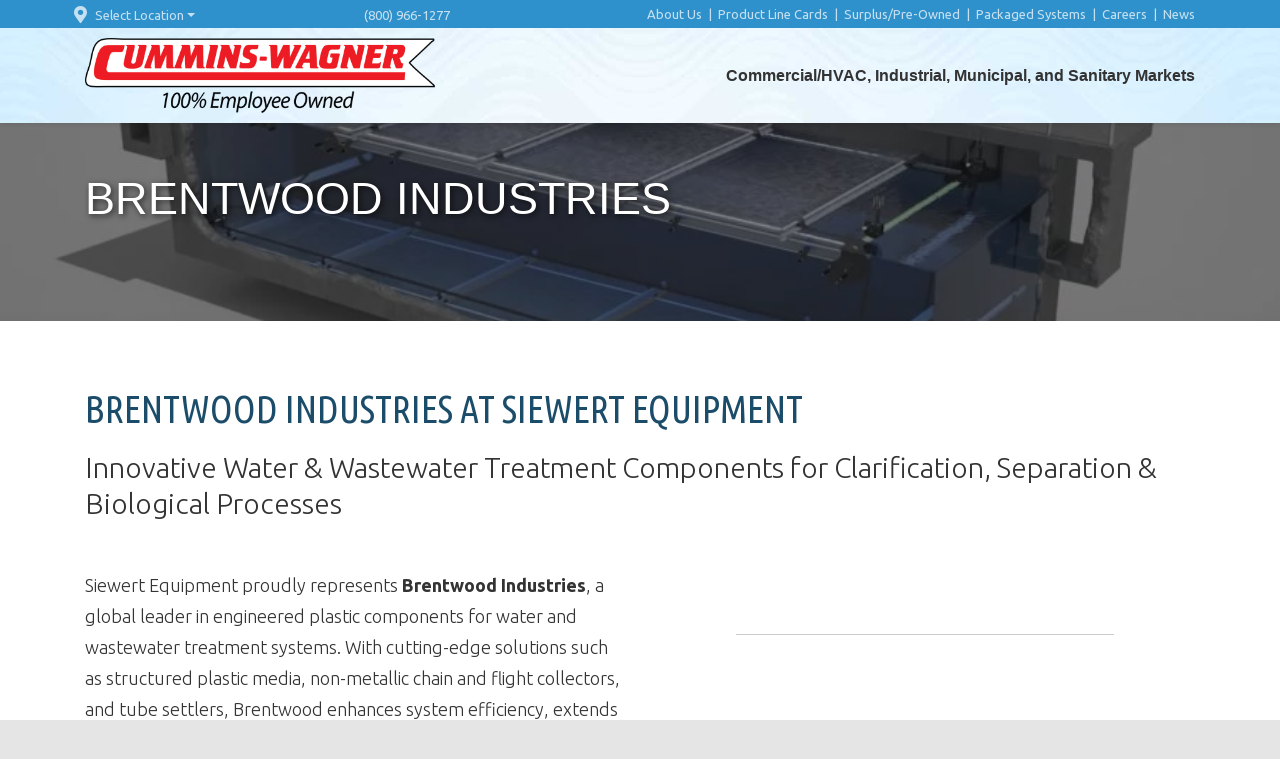

--- FILE ---
content_type: text/html; charset=UTF-8
request_url: https://www.cummins-wagner.com/manufacturer/brentwood-industries/
body_size: 53905
content:
<!DOCTYPE html>
<!--[if IE 6]>
<html id="ie6" lang="en-US">
<![endif]-->
<!--[if IE 7]>
<html id="ie7" lang="en-US">
<![endif]-->
<!--[if IE 8]>
<html id="ie8" lang="en-US" style="margin:0px;">
<![endif]-->
<!--[if !(IE 6) | !(IE 7) | !(IE 8)  ]><!-->
<html lang="en-US" style="margin:0px;">
<!--<![endif]-->
<head>
<meta charset="UTF-8" />
<meta name="viewport" content="width=device-width" />
<title>
    Brentwood Industries | Siewert Equipment NY Distributor</title>
<meta http-equiv="X-UA-Compatible" content="IE=edge" />

<!-- <link href="https://fonts.googleapis.com/css?family=Source+Sans+Pro:300,400,600" rel="stylesheet"> -->

<link
    rel="preload"
    href="https://fonts.googleapis.com/css2?family=Ubuntu:wght@300;400;700&amp;display=swap"
    as="style"
    onload="this.onload=null;this.rel='stylesheet'"
/>
<noscript>
    <link
        href="https://fonts.googleapis.com/css2?family=Ubuntu:wght@300;400;700&amp;display=swap"
        rel="stylesheet"
        type="text/css"
    />
</noscript>

<link
    rel="preload"
    href="https://fonts.googleapis.com/css2?family=Ubuntu+Condensed&amp;display=swap"
    as="style"
    onload="this.onload=null;this.rel='stylesheet'"
/>
<noscript>
    <link
        href="https://fonts.googleapis.com/css2?family=Ubuntu+Condensed&amp;display=swap"
        rel="stylesheet"
        type="text/css"
    />
</noscript>

<link
    rel="preload"
    href="https://fonts.googleapis.com/css2?family=Source+Sans+Pro:wght@300;400;600&amp;display=swap"
    as="style"
    onload="this.onload=null;this.rel='stylesheet'"
/>
<noscript>
    <link
        href="https://fonts.googleapis.com/css2?family=Source+Sans+Pro:wght@300;400;600&amp;display=swap"
        rel="stylesheet"
        type="text/css"
    />
</noscript>

<link rel="pingback" href="https://www.cummins-wagner.com/xmlrpc.php" />
<!-- <link rel="stylesheet" href="https://use.fontawesome.com/releases/v5.0.12/css/all.css" integrity="sha384-G0fIWCsCzJIMAVNQPfjH08cyYaUtMwjJwqiRKxxE/rx96Uroj1BtIQ6MLJuheaO9" crossorigin="anonymous"> -->

<!--[if lt IE 9]>
<script src="https://www.cummins-wagner.com/wp-content/themes/wsboilerplate/js/html5shiv.js" type="text/javascript"></script>
<script src="https://www.cummins-wagner.com/wp-content/themes/wsboilerplate/js/css3mq.js" type="text/javascript"></script>
<![endif]-->

<!--[if gte IE 9]>
  <style type="text/css">
    .gradient {
       filter: none;
    }
  </style>
<![endif]-->

<meta name='robots' content='index, follow, max-image-preview:large, max-snippet:-1, max-video-preview:-1' />
	<style>img:is([sizes="auto" i], [sizes^="auto," i]) { contain-intrinsic-size: 3000px 1500px }</style>
	
<!-- Google Tag Manager for WordPress by gtm4wp.com -->
<script data-cfasync="false" data-pagespeed-no-defer>
	var gtm4wp_datalayer_name = "dataLayer";
	var dataLayer = dataLayer || [];
</script>
<!-- End Google Tag Manager for WordPress by gtm4wp.com -->
	<!-- This site is optimized with the Yoast SEO plugin v25.8 - https://yoast.com/wordpress/plugins/seo/ -->
	<meta name="description" content="Explore Brentwood’s advanced water treatment solutions—trickling filter media, chain/flight collectors, and tube settlers." />
	<link rel="canonical" href="https://www.cummins-wagner.com/manufacturer/brentwood-industries/" />
	<meta property="og:locale" content="en_US" />
	<meta property="og:type" content="article" />
	<meta property="og:title" content="Brentwood Industries | Siewert Equipment NY Distributor" />
	<meta property="og:description" content="Explore Brentwood’s advanced water treatment solutions—trickling filter media, chain/flight collectors, and tube settlers." />
	<meta property="og:url" content="https://www.cummins-wagner.com/manufacturer/brentwood-industries/" />
	<meta property="og:site_name" content="Cummins-Wagner" />
	<meta property="article:modified_time" content="2025-08-06T19:13:57+00:00" />
	<meta property="og:image" content="https://www.cummins-wagner.com/wp-content/uploads/2019/04/Brentwood-Logo_pms-280c.jpg" />
	<meta property="og:image:width" content="1875" />
	<meta property="og:image:height" content="458" />
	<meta property="og:image:type" content="image/jpeg" />
	<meta name="twitter:card" content="summary_large_image" />
	<script type="application/ld+json" class="yoast-schema-graph">{"@context":"https://schema.org","@graph":[{"@type":"WebPage","@id":"https://www.cummins-wagner.com/manufacturer/brentwood-industries/","url":"https://www.cummins-wagner.com/manufacturer/brentwood-industries/","name":"Brentwood Industries | Siewert Equipment NY Distributor","isPartOf":{"@id":"https://www.cummins-wagner.com/#website"},"primaryImageOfPage":{"@id":"https://www.cummins-wagner.com/manufacturer/brentwood-industries/#primaryimage"},"image":{"@id":"https://www.cummins-wagner.com/manufacturer/brentwood-industries/#primaryimage"},"thumbnailUrl":"https://www.cummins-wagner.com/wp-content/uploads/2019/04/Brentwood-Logo_pms-280c.jpg","datePublished":"2019-04-30T17:09:56+00:00","dateModified":"2025-08-06T19:13:57+00:00","description":"Explore Brentwood’s advanced water treatment solutions—trickling filter media, chain/flight collectors, and tube settlers.","breadcrumb":{"@id":"https://www.cummins-wagner.com/manufacturer/brentwood-industries/#breadcrumb"},"inLanguage":"en-US","potentialAction":[{"@type":"ReadAction","target":["https://www.cummins-wagner.com/manufacturer/brentwood-industries/"]}]},{"@type":"ImageObject","inLanguage":"en-US","@id":"https://www.cummins-wagner.com/manufacturer/brentwood-industries/#primaryimage","url":"https://www.cummins-wagner.com/wp-content/uploads/2019/04/Brentwood-Logo_pms-280c.jpg","contentUrl":"https://www.cummins-wagner.com/wp-content/uploads/2019/04/Brentwood-Logo_pms-280c.jpg","width":1875,"height":458},{"@type":"BreadcrumbList","@id":"https://www.cummins-wagner.com/manufacturer/brentwood-industries/#breadcrumb","itemListElement":[{"@type":"ListItem","position":1,"name":"Home","item":"https://www.cummins-wagner.com/"},{"@type":"ListItem","position":2,"name":"Manufacturers","item":"https://www.cummins-wagner.com/manufacturer/"},{"@type":"ListItem","position":3,"name":"Brentwood Industries"}]},{"@type":"WebSite","@id":"https://www.cummins-wagner.com/#website","url":"https://www.cummins-wagner.com/","name":"Cummins-Wagner","description":"","potentialAction":[{"@type":"SearchAction","target":{"@type":"EntryPoint","urlTemplate":"https://www.cummins-wagner.com/?s={search_term_string}"},"query-input":{"@type":"PropertyValueSpecification","valueRequired":true,"valueName":"search_term_string"}}],"inLanguage":"en-US"}]}</script>
	<!-- / Yoast SEO plugin. -->


<link rel='dns-prefetch' href='//cdn.jsdelivr.net' />
<link rel='dns-prefetch' href='//cdnjs.cloudflare.com' />
<link rel='dns-prefetch' href='//stackpath.bootstrapcdn.com' />
<script type="text/javascript">
/* <![CDATA[ */
window._wpemojiSettings = {"baseUrl":"https:\/\/s.w.org\/images\/core\/emoji\/16.0.1\/72x72\/","ext":".png","svgUrl":"https:\/\/s.w.org\/images\/core\/emoji\/16.0.1\/svg\/","svgExt":".svg","source":{"concatemoji":"https:\/\/www.cummins-wagner.com\/wp-includes\/js\/wp-emoji-release.min.js?ver=6.8.2"}};
/*! This file is auto-generated */
!function(s,n){var o,i,e;function c(e){try{var t={supportTests:e,timestamp:(new Date).valueOf()};sessionStorage.setItem(o,JSON.stringify(t))}catch(e){}}function p(e,t,n){e.clearRect(0,0,e.canvas.width,e.canvas.height),e.fillText(t,0,0);var t=new Uint32Array(e.getImageData(0,0,e.canvas.width,e.canvas.height).data),a=(e.clearRect(0,0,e.canvas.width,e.canvas.height),e.fillText(n,0,0),new Uint32Array(e.getImageData(0,0,e.canvas.width,e.canvas.height).data));return t.every(function(e,t){return e===a[t]})}function u(e,t){e.clearRect(0,0,e.canvas.width,e.canvas.height),e.fillText(t,0,0);for(var n=e.getImageData(16,16,1,1),a=0;a<n.data.length;a++)if(0!==n.data[a])return!1;return!0}function f(e,t,n,a){switch(t){case"flag":return n(e,"\ud83c\udff3\ufe0f\u200d\u26a7\ufe0f","\ud83c\udff3\ufe0f\u200b\u26a7\ufe0f")?!1:!n(e,"\ud83c\udde8\ud83c\uddf6","\ud83c\udde8\u200b\ud83c\uddf6")&&!n(e,"\ud83c\udff4\udb40\udc67\udb40\udc62\udb40\udc65\udb40\udc6e\udb40\udc67\udb40\udc7f","\ud83c\udff4\u200b\udb40\udc67\u200b\udb40\udc62\u200b\udb40\udc65\u200b\udb40\udc6e\u200b\udb40\udc67\u200b\udb40\udc7f");case"emoji":return!a(e,"\ud83e\udedf")}return!1}function g(e,t,n,a){var r="undefined"!=typeof WorkerGlobalScope&&self instanceof WorkerGlobalScope?new OffscreenCanvas(300,150):s.createElement("canvas"),o=r.getContext("2d",{willReadFrequently:!0}),i=(o.textBaseline="top",o.font="600 32px Arial",{});return e.forEach(function(e){i[e]=t(o,e,n,a)}),i}function t(e){var t=s.createElement("script");t.src=e,t.defer=!0,s.head.appendChild(t)}"undefined"!=typeof Promise&&(o="wpEmojiSettingsSupports",i=["flag","emoji"],n.supports={everything:!0,everythingExceptFlag:!0},e=new Promise(function(e){s.addEventListener("DOMContentLoaded",e,{once:!0})}),new Promise(function(t){var n=function(){try{var e=JSON.parse(sessionStorage.getItem(o));if("object"==typeof e&&"number"==typeof e.timestamp&&(new Date).valueOf()<e.timestamp+604800&&"object"==typeof e.supportTests)return e.supportTests}catch(e){}return null}();if(!n){if("undefined"!=typeof Worker&&"undefined"!=typeof OffscreenCanvas&&"undefined"!=typeof URL&&URL.createObjectURL&&"undefined"!=typeof Blob)try{var e="postMessage("+g.toString()+"("+[JSON.stringify(i),f.toString(),p.toString(),u.toString()].join(",")+"));",a=new Blob([e],{type:"text/javascript"}),r=new Worker(URL.createObjectURL(a),{name:"wpTestEmojiSupports"});return void(r.onmessage=function(e){c(n=e.data),r.terminate(),t(n)})}catch(e){}c(n=g(i,f,p,u))}t(n)}).then(function(e){for(var t in e)n.supports[t]=e[t],n.supports.everything=n.supports.everything&&n.supports[t],"flag"!==t&&(n.supports.everythingExceptFlag=n.supports.everythingExceptFlag&&n.supports[t]);n.supports.everythingExceptFlag=n.supports.everythingExceptFlag&&!n.supports.flag,n.DOMReady=!1,n.readyCallback=function(){n.DOMReady=!0}}).then(function(){return e}).then(function(){var e;n.supports.everything||(n.readyCallback(),(e=n.source||{}).concatemoji?t(e.concatemoji):e.wpemoji&&e.twemoji&&(t(e.twemoji),t(e.wpemoji)))}))}((window,document),window._wpemojiSettings);
/* ]]> */
</script>
<style id='wp-emoji-styles-inline-css' type='text/css'>

	img.wp-smiley, img.emoji {
		display: inline !important;
		border: none !important;
		box-shadow: none !important;
		height: 1em !important;
		width: 1em !important;
		margin: 0 0.07em !important;
		vertical-align: -0.1em !important;
		background: none !important;
		padding: 0 !important;
	}
</style>
<style id='wp-block-library-inline-css' type='text/css'>
:root{--wp-admin-theme-color:#007cba;--wp-admin-theme-color--rgb:0,124,186;--wp-admin-theme-color-darker-10:#006ba1;--wp-admin-theme-color-darker-10--rgb:0,107,161;--wp-admin-theme-color-darker-20:#005a87;--wp-admin-theme-color-darker-20--rgb:0,90,135;--wp-admin-border-width-focus:2px;--wp-block-synced-color:#7a00df;--wp-block-synced-color--rgb:122,0,223;--wp-bound-block-color:var(--wp-block-synced-color)}@media (min-resolution:192dpi){:root{--wp-admin-border-width-focus:1.5px}}.wp-element-button{cursor:pointer}:root{--wp--preset--font-size--normal:16px;--wp--preset--font-size--huge:42px}:root .has-very-light-gray-background-color{background-color:#eee}:root .has-very-dark-gray-background-color{background-color:#313131}:root .has-very-light-gray-color{color:#eee}:root .has-very-dark-gray-color{color:#313131}:root .has-vivid-green-cyan-to-vivid-cyan-blue-gradient-background{background:linear-gradient(135deg,#00d084,#0693e3)}:root .has-purple-crush-gradient-background{background:linear-gradient(135deg,#34e2e4,#4721fb 50%,#ab1dfe)}:root .has-hazy-dawn-gradient-background{background:linear-gradient(135deg,#faaca8,#dad0ec)}:root .has-subdued-olive-gradient-background{background:linear-gradient(135deg,#fafae1,#67a671)}:root .has-atomic-cream-gradient-background{background:linear-gradient(135deg,#fdd79a,#004a59)}:root .has-nightshade-gradient-background{background:linear-gradient(135deg,#330968,#31cdcf)}:root .has-midnight-gradient-background{background:linear-gradient(135deg,#020381,#2874fc)}.has-regular-font-size{font-size:1em}.has-larger-font-size{font-size:2.625em}.has-normal-font-size{font-size:var(--wp--preset--font-size--normal)}.has-huge-font-size{font-size:var(--wp--preset--font-size--huge)}.has-text-align-center{text-align:center}.has-text-align-left{text-align:left}.has-text-align-right{text-align:right}#end-resizable-editor-section{display:none}.aligncenter{clear:both}.items-justified-left{justify-content:flex-start}.items-justified-center{justify-content:center}.items-justified-right{justify-content:flex-end}.items-justified-space-between{justify-content:space-between}.screen-reader-text{border:0;clip-path:inset(50%);height:1px;margin:-1px;overflow:hidden;padding:0;position:absolute;width:1px;word-wrap:normal!important}.screen-reader-text:focus{background-color:#ddd;clip-path:none;color:#444;display:block;font-size:1em;height:auto;left:5px;line-height:normal;padding:15px 23px 14px;text-decoration:none;top:5px;width:auto;z-index:100000}html :where(.has-border-color){border-style:solid}html :where([style*=border-top-color]){border-top-style:solid}html :where([style*=border-right-color]){border-right-style:solid}html :where([style*=border-bottom-color]){border-bottom-style:solid}html :where([style*=border-left-color]){border-left-style:solid}html :where([style*=border-width]){border-style:solid}html :where([style*=border-top-width]){border-top-style:solid}html :where([style*=border-right-width]){border-right-style:solid}html :where([style*=border-bottom-width]){border-bottom-style:solid}html :where([style*=border-left-width]){border-left-style:solid}html :where(img[class*=wp-image-]){height:auto;max-width:100%}:where(figure){margin:0 0 1em}html :where(.is-position-sticky){--wp-admin--admin-bar--position-offset:var(--wp-admin--admin-bar--height,0px)}@media screen and (max-width:600px){html :where(.is-position-sticky){--wp-admin--admin-bar--position-offset:0px}}
</style>
<style id='classic-theme-styles-inline-css' type='text/css'>
/*! This file is auto-generated */
.wp-block-button__link{color:#fff;background-color:#32373c;border-radius:9999px;box-shadow:none;text-decoration:none;padding:calc(.667em + 2px) calc(1.333em + 2px);font-size:1.125em}.wp-block-file__button{background:#32373c;color:#fff;text-decoration:none}
</style>
<link rel='stylesheet' id='photoswipe-core-css-css' href='https://www.cummins-wagner.com/wp-content/plugins/photoswipe-masonry/photoswipe-dist/photoswipe.css?ver=6.8.2' type='text/css' media='all' />
<link rel='stylesheet' id='pswp-skin-css' href='https://www.cummins-wagner.com/wp-content/plugins/photoswipe-masonry/photoswipe-dist/default-skin/default-skin.css?ver=6.8.2' type='text/css' media='all' />
<link rel='stylesheet' id='dashicons-css' href='https://www.cummins-wagner.com/wp-includes/css/dashicons.min.css?ver=6.8.2' type='text/css' media='all' />
<link rel='stylesheet' id='wppopups-base-css' href='https://www.cummins-wagner.com/wp-content/plugins/wp-popups-lite/src/assets/css/wppopups-base.css?ver=2.1.5.1' type='text/css' media='all' />
<link rel='stylesheet' id='ws-bootstrap-css' href='https://stackpath.bootstrapcdn.com/bootstrap/4.4.1/css/bootstrap.min.css?ver=6.8.2' type='text/css' media='all' />
<link rel='stylesheet' id='ws-boilerplate-css' href='https://www.cummins-wagner.com/wp-content/themes/wsboilerplate/ws2boilerplate.css?ver=6.8.2' type='text/css' media='all' />
<link rel='stylesheet' id='ws-stylesheet-css' href='https://www.cummins-wagner.com/wp-content/themes/wsboilerplate/style.css?ver=1.3.9' type='text/css' media='all' />
<script type="text/javascript" src="https://www.cummins-wagner.com/wp-includes/js/jquery/jquery.min.js?ver=3.7.1" id="jquery-core-js"></script>
<script type="text/javascript" src="https://www.cummins-wagner.com/wp-includes/js/jquery/jquery-migrate.min.js?ver=3.4.1" id="jquery-migrate-js"></script>
<script type="text/javascript" src="https://www.cummins-wagner.com/wp-content/plugins/photoswipe-masonry/photoswipe-dist/photoswipe.min.js?ver=6.8.2" id="photoswipe-js"></script>
<script type="text/javascript" src="https://www.cummins-wagner.com/wp-content/plugins/photoswipe-masonry/photoswipe-masonry.js?ver=6.8.2" id="photoswipe-masonry-js-js"></script>
<script type="text/javascript" src="https://www.cummins-wagner.com/wp-content/plugins/photoswipe-masonry/photoswipe-dist/photoswipe-ui-default.min.js?ver=6.8.2" id="photoswipe-ui-default-js"></script>
<script type="text/javascript" src="https://www.cummins-wagner.com/wp-content/plugins/photoswipe-masonry/masonry.pkgd.min.js?ver=6.8.2" id="photoswipe-masonry-js"></script>
<script type="text/javascript" src="https://www.cummins-wagner.com/wp-content/plugins/photoswipe-masonry/imagesloaded.pkgd.min.js?ver=6.8.2" id="photoswipe-imagesloaded-js"></script>
<link rel="https://api.w.org/" href="https://www.cummins-wagner.com/wp-json/" /><link rel="EditURI" type="application/rsd+xml" title="RSD" href="https://www.cummins-wagner.com/xmlrpc.php?rsd" />
<meta name="generator" content="WordPress 6.8.2" />
<link rel='shortlink' href='https://www.cummins-wagner.com/?p=37997' />
<link rel="alternate" title="oEmbed (JSON)" type="application/json+oembed" href="https://www.cummins-wagner.com/wp-json/oembed/1.0/embed?url=https%3A%2F%2Fwww.cummins-wagner.com%2Fmanufacturer%2Fbrentwood-industries%2F" />
<link rel="alternate" title="oEmbed (XML)" type="text/xml+oembed" href="https://www.cummins-wagner.com/wp-json/oembed/1.0/embed?url=https%3A%2F%2Fwww.cummins-wagner.com%2Fmanufacturer%2Fbrentwood-industries%2F&#038;format=xml" />
<!-- Google Tag Manager -->
<script>(function(w,d,s,l,i){w[l]=w[l]||[];w[l].push({'gtm.start':
new Date().getTime(),event:'gtm.js'});var f=d.getElementsByTagName(s)[0],
j=d.createElement(s),dl=l!='dataLayer'?'&l='+l:'';j.async=true;j.src=
'https://www.googletagmanager.com/gtm.js?id='+i+dl;f.parentNode.insertBefore(j,f);
})(window,document,'script','dataLayer','GTM-55RZ28V4');</script>
<!-- End Google Tag Manager --><script type="text/javascript">document.documentElement.className += " js";</script>

<!-- Google Tag Manager for WordPress by gtm4wp.com -->
<!-- GTM Container placement set to off -->
<script data-cfasync="false" data-pagespeed-no-defer>
	var dataLayer_content = {"pagePostType":"manufacturer","pagePostType2":"single-manufacturer","pagePostAuthor":"webSURGE"};
	dataLayer.push( dataLayer_content );
</script>
<script type="text/javascript">
	console.warn && console.warn("[GTM4WP] Google Tag Manager container code placement set to OFF !!!");
	console.warn && console.warn("[GTM4WP] Data layer codes are active but GTM container must be loaded using custom coding !!!");
</script>
<!-- End Google Tag Manager for WordPress by gtm4wp.com --><!-- Call Now Button 1.4.16 (https://callnowbutton.com) [renderer:noop]-->
<link rel="icon" href="https://www.cummins-wagner.com/wp-content/uploads/2020/08/cummins-wagner-favicon-2.png" sizes="32x32" />
<link rel="icon" href="https://www.cummins-wagner.com/wp-content/uploads/2020/08/cummins-wagner-favicon-2.png" sizes="192x192" />
<link rel="apple-touch-icon" href="https://www.cummins-wagner.com/wp-content/uploads/2020/08/cummins-wagner-favicon-2.png" />
<meta name="msapplication-TileImage" content="https://www.cummins-wagner.com/wp-content/uploads/2020/08/cummins-wagner-favicon-2.png" />
<style type="text/css">/** Tuesday 9th December 2025 20:40:27 UTC (core) **//** THIS FILE IS AUTOMATICALLY GENERATED - DO NOT MAKE MANUAL EDITS! **//** Custom CSS should be added to Mega Menu > Menu Themes > Custom Styling **/.mega-menu-last-modified-1765312827 { content: 'Tuesday 9th December 2025 20:40:27 UTC'; }#mega-menu-wrap-primary, #mega-menu-wrap-primary #mega-menu-primary, #mega-menu-wrap-primary #mega-menu-primary ul.mega-sub-menu, #mega-menu-wrap-primary #mega-menu-primary li.mega-menu-item, #mega-menu-wrap-primary #mega-menu-primary li.mega-menu-row, #mega-menu-wrap-primary #mega-menu-primary li.mega-menu-column, #mega-menu-wrap-primary #mega-menu-primary a.mega-menu-link, #mega-menu-wrap-primary #mega-menu-primary span.mega-menu-badge {transition: none;border-radius: 0;box-shadow: none;background: none;border: 0;bottom: auto;box-sizing: border-box;clip: auto;color: #666;display: block;float: none;font-family: inherit;font-size: 14px;height: auto;left: auto;line-height: 1.75;list-style-type: none;margin: 0;min-height: auto;max-height: none;min-width: auto;max-width: none;opacity: 1;outline: none;overflow: visible;padding: 0;position: relative;pointer-events: auto;right: auto;text-align: left;text-decoration: none;text-indent: 0;text-transform: none;transform: none;top: auto;vertical-align: baseline;visibility: inherit;width: auto;word-wrap: break-word;white-space: normal;}#mega-menu-wrap-primary:before, #mega-menu-wrap-primary #mega-menu-primary:before, #mega-menu-wrap-primary #mega-menu-primary ul.mega-sub-menu:before, #mega-menu-wrap-primary #mega-menu-primary li.mega-menu-item:before, #mega-menu-wrap-primary #mega-menu-primary li.mega-menu-row:before, #mega-menu-wrap-primary #mega-menu-primary li.mega-menu-column:before, #mega-menu-wrap-primary #mega-menu-primary a.mega-menu-link:before, #mega-menu-wrap-primary #mega-menu-primary span.mega-menu-badge:before, #mega-menu-wrap-primary:after, #mega-menu-wrap-primary #mega-menu-primary:after, #mega-menu-wrap-primary #mega-menu-primary ul.mega-sub-menu:after, #mega-menu-wrap-primary #mega-menu-primary li.mega-menu-item:after, #mega-menu-wrap-primary #mega-menu-primary li.mega-menu-row:after, #mega-menu-wrap-primary #mega-menu-primary li.mega-menu-column:after, #mega-menu-wrap-primary #mega-menu-primary a.mega-menu-link:after, #mega-menu-wrap-primary #mega-menu-primary span.mega-menu-badge:after {display: none;}#mega-menu-wrap-primary {border-radius: 0;}@media only screen and (min-width: 992px) {#mega-menu-wrap-primary {background: rgba(34, 34, 34, 0);}}#mega-menu-wrap-primary.mega-keyboard-navigation .mega-menu-toggle:focus, #mega-menu-wrap-primary.mega-keyboard-navigation .mega-toggle-block:focus, #mega-menu-wrap-primary.mega-keyboard-navigation .mega-toggle-block a:focus, #mega-menu-wrap-primary.mega-keyboard-navigation .mega-toggle-block .mega-search input[type=text]:focus, #mega-menu-wrap-primary.mega-keyboard-navigation .mega-toggle-block button.mega-toggle-animated:focus, #mega-menu-wrap-primary.mega-keyboard-navigation #mega-menu-primary a:focus, #mega-menu-wrap-primary.mega-keyboard-navigation #mega-menu-primary span:focus, #mega-menu-wrap-primary.mega-keyboard-navigation #mega-menu-primary input:focus, #mega-menu-wrap-primary.mega-keyboard-navigation #mega-menu-primary li.mega-menu-item a.mega-menu-link:focus {outline: 3px solid #109cde;outline-offset: -3px;}#mega-menu-wrap-primary.mega-keyboard-navigation .mega-toggle-block button.mega-toggle-animated:focus {outline-offset: 2px;}#mega-menu-wrap-primary.mega-keyboard-navigation > li.mega-menu-item > a.mega-menu-link:focus {background: rgba(0, 0, 0, 0);color: #3e3e3e;font-weight: normal;text-decoration: none;border-color: #fff;}@media only screen and (max-width: 991px) {#mega-menu-wrap-primary.mega-keyboard-navigation > li.mega-menu-item > a.mega-menu-link:focus {color: #fff;background: rgba(0, 0, 0, 0);}}#mega-menu-wrap-primary #mega-menu-primary {visibility: visible;text-align: right;padding: 0px 0px 0px 0px;}#mega-menu-wrap-primary #mega-menu-primary a.mega-menu-link {cursor: pointer;display: inline;transition: background 200ms linear, color 200ms linear, border 200ms linear;}#mega-menu-wrap-primary #mega-menu-primary a.mega-menu-link .mega-description-group {vertical-align: middle;display: inline-block;transition: none;}#mega-menu-wrap-primary #mega-menu-primary a.mega-menu-link .mega-description-group .mega-menu-title, #mega-menu-wrap-primary #mega-menu-primary a.mega-menu-link .mega-description-group .mega-menu-description {transition: none;line-height: 1.5;display: block;}#mega-menu-wrap-primary #mega-menu-primary a.mega-menu-link .mega-description-group .mega-menu-description {font-style: italic;font-size: 0.8em;text-transform: none;font-weight: normal;}#mega-menu-wrap-primary #mega-menu-primary li.mega-menu-megamenu li.mega-menu-item.mega-icon-left.mega-has-description.mega-has-icon > a.mega-menu-link {display: flex;align-items: center;}#mega-menu-wrap-primary #mega-menu-primary li.mega-menu-megamenu li.mega-menu-item.mega-icon-left.mega-has-description.mega-has-icon > a.mega-menu-link:before {flex: 0 0 auto;align-self: flex-start;}#mega-menu-wrap-primary #mega-menu-primary li.mega-menu-tabbed.mega-menu-megamenu > ul.mega-sub-menu > li.mega-menu-item.mega-icon-left.mega-has-description.mega-has-icon > a.mega-menu-link {display: block;}#mega-menu-wrap-primary #mega-menu-primary li.mega-menu-item.mega-icon-top > a.mega-menu-link {display: table-cell;vertical-align: middle;line-height: initial;}#mega-menu-wrap-primary #mega-menu-primary li.mega-menu-item.mega-icon-top > a.mega-menu-link:before {display: block;margin: 0 0 6px 0;text-align: center;}#mega-menu-wrap-primary #mega-menu-primary li.mega-menu-item.mega-icon-top > a.mega-menu-link > span.mega-title-below {display: inline-block;transition: none;}@media only screen and (max-width: 991px) {#mega-menu-wrap-primary #mega-menu-primary > li.mega-menu-item.mega-icon-top > a.mega-menu-link {display: block;line-height: 40px;}#mega-menu-wrap-primary #mega-menu-primary > li.mega-menu-item.mega-icon-top > a.mega-menu-link:before {display: inline-block;margin: 0 6px 0 0;text-align: left;}}#mega-menu-wrap-primary #mega-menu-primary li.mega-menu-item.mega-icon-right > a.mega-menu-link:before {float: right;margin: 0 0 0 6px;}#mega-menu-wrap-primary #mega-menu-primary > li.mega-animating > ul.mega-sub-menu {pointer-events: none;}#mega-menu-wrap-primary #mega-menu-primary li.mega-disable-link > a.mega-menu-link, #mega-menu-wrap-primary #mega-menu-primary li.mega-menu-megamenu li.mega-disable-link > a.mega-menu-link {cursor: inherit;}#mega-menu-wrap-primary #mega-menu-primary li.mega-menu-item-has-children.mega-disable-link > a.mega-menu-link, #mega-menu-wrap-primary #mega-menu-primary li.mega-menu-megamenu > li.mega-menu-item-has-children.mega-disable-link > a.mega-menu-link {cursor: pointer;}#mega-menu-wrap-primary #mega-menu-primary p {margin-bottom: 10px;}#mega-menu-wrap-primary #mega-menu-primary input, #mega-menu-wrap-primary #mega-menu-primary img {max-width: 100%;}#mega-menu-wrap-primary #mega-menu-primary li.mega-menu-item > ul.mega-sub-menu {display: block;visibility: hidden;opacity: 1;pointer-events: auto;}@media only screen and (max-width: 991px) {#mega-menu-wrap-primary #mega-menu-primary li.mega-menu-item > ul.mega-sub-menu {display: none;visibility: visible;opacity: 1;}#mega-menu-wrap-primary #mega-menu-primary li.mega-menu-item.mega-toggle-on > ul.mega-sub-menu, #mega-menu-wrap-primary #mega-menu-primary li.mega-menu-megamenu.mega-menu-item.mega-toggle-on ul.mega-sub-menu {display: block;}#mega-menu-wrap-primary #mega-menu-primary li.mega-menu-megamenu.mega-menu-item.mega-toggle-on li.mega-hide-sub-menu-on-mobile > ul.mega-sub-menu, #mega-menu-wrap-primary #mega-menu-primary li.mega-hide-sub-menu-on-mobile > ul.mega-sub-menu {display: none;}}@media only screen and (min-width: 992px) {#mega-menu-wrap-primary #mega-menu-primary[data-effect="fade"] li.mega-menu-item > ul.mega-sub-menu {opacity: 0;transition: opacity 200ms ease-in, visibility 200ms ease-in;}#mega-menu-wrap-primary #mega-menu-primary[data-effect="fade"].mega-no-js li.mega-menu-item:hover > ul.mega-sub-menu, #mega-menu-wrap-primary #mega-menu-primary[data-effect="fade"].mega-no-js li.mega-menu-item:focus > ul.mega-sub-menu, #mega-menu-wrap-primary #mega-menu-primary[data-effect="fade"] li.mega-menu-item.mega-toggle-on > ul.mega-sub-menu, #mega-menu-wrap-primary #mega-menu-primary[data-effect="fade"] li.mega-menu-item.mega-menu-megamenu.mega-toggle-on ul.mega-sub-menu {opacity: 1;}#mega-menu-wrap-primary #mega-menu-primary[data-effect="fade_up"] li.mega-menu-item.mega-menu-megamenu > ul.mega-sub-menu, #mega-menu-wrap-primary #mega-menu-primary[data-effect="fade_up"] li.mega-menu-item.mega-menu-flyout ul.mega-sub-menu {opacity: 0;transform: translate(0, 10px);transition: opacity 200ms ease-in, transform 200ms ease-in, visibility 200ms ease-in;}#mega-menu-wrap-primary #mega-menu-primary[data-effect="fade_up"].mega-no-js li.mega-menu-item:hover > ul.mega-sub-menu, #mega-menu-wrap-primary #mega-menu-primary[data-effect="fade_up"].mega-no-js li.mega-menu-item:focus > ul.mega-sub-menu, #mega-menu-wrap-primary #mega-menu-primary[data-effect="fade_up"] li.mega-menu-item.mega-toggle-on > ul.mega-sub-menu, #mega-menu-wrap-primary #mega-menu-primary[data-effect="fade_up"] li.mega-menu-item.mega-menu-megamenu.mega-toggle-on ul.mega-sub-menu {opacity: 1;transform: translate(0, 0);}#mega-menu-wrap-primary #mega-menu-primary[data-effect="slide_up"] li.mega-menu-item.mega-menu-megamenu > ul.mega-sub-menu, #mega-menu-wrap-primary #mega-menu-primary[data-effect="slide_up"] li.mega-menu-item.mega-menu-flyout ul.mega-sub-menu {transform: translate(0, 10px);transition: transform 200ms ease-in, visibility 200ms ease-in;}#mega-menu-wrap-primary #mega-menu-primary[data-effect="slide_up"].mega-no-js li.mega-menu-item:hover > ul.mega-sub-menu, #mega-menu-wrap-primary #mega-menu-primary[data-effect="slide_up"].mega-no-js li.mega-menu-item:focus > ul.mega-sub-menu, #mega-menu-wrap-primary #mega-menu-primary[data-effect="slide_up"] li.mega-menu-item.mega-toggle-on > ul.mega-sub-menu, #mega-menu-wrap-primary #mega-menu-primary[data-effect="slide_up"] li.mega-menu-item.mega-menu-megamenu.mega-toggle-on ul.mega-sub-menu {transform: translate(0, 0);}}#mega-menu-wrap-primary #mega-menu-primary li.mega-menu-item.mega-menu-megamenu ul.mega-sub-menu li.mega-collapse-children > ul.mega-sub-menu {display: none;}#mega-menu-wrap-primary #mega-menu-primary li.mega-menu-item.mega-menu-megamenu ul.mega-sub-menu li.mega-collapse-children.mega-toggle-on > ul.mega-sub-menu {display: block;}#mega-menu-wrap-primary #mega-menu-primary.mega-no-js li.mega-menu-item:hover > ul.mega-sub-menu, #mega-menu-wrap-primary #mega-menu-primary.mega-no-js li.mega-menu-item:focus > ul.mega-sub-menu, #mega-menu-wrap-primary #mega-menu-primary li.mega-menu-item.mega-toggle-on > ul.mega-sub-menu {visibility: visible;}#mega-menu-wrap-primary #mega-menu-primary li.mega-menu-item.mega-menu-megamenu ul.mega-sub-menu ul.mega-sub-menu {visibility: inherit;opacity: 1;display: block;}#mega-menu-wrap-primary #mega-menu-primary li.mega-menu-item.mega-menu-megamenu ul.mega-sub-menu li.mega-1-columns > ul.mega-sub-menu > li.mega-menu-item {float: left;width: 100%;}#mega-menu-wrap-primary #mega-menu-primary li.mega-menu-item.mega-menu-megamenu ul.mega-sub-menu li.mega-2-columns > ul.mega-sub-menu > li.mega-menu-item {float: left;width: 50%;}#mega-menu-wrap-primary #mega-menu-primary li.mega-menu-item.mega-menu-megamenu ul.mega-sub-menu li.mega-3-columns > ul.mega-sub-menu > li.mega-menu-item {float: left;width: 33.33333%;}#mega-menu-wrap-primary #mega-menu-primary li.mega-menu-item.mega-menu-megamenu ul.mega-sub-menu li.mega-4-columns > ul.mega-sub-menu > li.mega-menu-item {float: left;width: 25%;}#mega-menu-wrap-primary #mega-menu-primary li.mega-menu-item.mega-menu-megamenu ul.mega-sub-menu li.mega-5-columns > ul.mega-sub-menu > li.mega-menu-item {float: left;width: 20%;}#mega-menu-wrap-primary #mega-menu-primary li.mega-menu-item.mega-menu-megamenu ul.mega-sub-menu li.mega-6-columns > ul.mega-sub-menu > li.mega-menu-item {float: left;width: 16.66667%;}#mega-menu-wrap-primary #mega-menu-primary li.mega-menu-item a[class^='dashicons']:before {font-family: dashicons;}#mega-menu-wrap-primary #mega-menu-primary li.mega-menu-item a.mega-menu-link:before {display: inline-block;font: inherit;font-family: dashicons;position: static;margin: 0 6px 0 0px;vertical-align: top;-webkit-font-smoothing: antialiased;-moz-osx-font-smoothing: grayscale;color: inherit;background: transparent;height: auto;width: auto;top: auto;}#mega-menu-wrap-primary #mega-menu-primary li.mega-menu-item.mega-hide-text a.mega-menu-link:before {margin: 0;}#mega-menu-wrap-primary #mega-menu-primary li.mega-menu-item.mega-hide-text li.mega-menu-item a.mega-menu-link:before {margin: 0 6px 0 0;}#mega-menu-wrap-primary #mega-menu-primary li.mega-align-bottom-left.mega-toggle-on > a.mega-menu-link {border-radius: 0;}#mega-menu-wrap-primary #mega-menu-primary li.mega-align-bottom-right > ul.mega-sub-menu {right: 0;}#mega-menu-wrap-primary #mega-menu-primary li.mega-align-bottom-right.mega-toggle-on > a.mega-menu-link {border-radius: 0;}@media only screen and (min-width: 992px) {#mega-menu-wrap-primary #mega-menu-primary > li.mega-menu-megamenu.mega-menu-item {position: static;}}#mega-menu-wrap-primary #mega-menu-primary > li.mega-menu-item {margin: 0 10px 0 0;display: inline-block;height: auto;vertical-align: middle;}#mega-menu-wrap-primary #mega-menu-primary > li.mega-menu-item.mega-item-align-right {float: right;}@media only screen and (min-width: 992px) {#mega-menu-wrap-primary #mega-menu-primary > li.mega-menu-item.mega-item-align-right {margin: 0 0 0 10px;}}@media only screen and (min-width: 992px) {#mega-menu-wrap-primary #mega-menu-primary > li.mega-menu-item.mega-item-align-float-left {float: left;}}@media only screen and (min-width: 992px) {#mega-menu-wrap-primary #mega-menu-primary > li.mega-menu-item > a.mega-menu-link:hover, #mega-menu-wrap-primary #mega-menu-primary > li.mega-menu-item > a.mega-menu-link:focus {background: rgba(0, 0, 0, 0);color: #3e3e3e;font-weight: normal;text-decoration: none;border-color: #fff;}}#mega-menu-wrap-primary #mega-menu-primary > li.mega-menu-item.mega-toggle-on > a.mega-menu-link {background: rgba(0, 0, 0, 0);color: #3e3e3e;font-weight: normal;text-decoration: none;border-color: #fff;}@media only screen and (max-width: 991px) {#mega-menu-wrap-primary #mega-menu-primary > li.mega-menu-item.mega-toggle-on > a.mega-menu-link {color: #fff;background: rgba(0, 0, 0, 0);}}#mega-menu-wrap-primary #mega-menu-primary > li.mega-menu-item.mega-current-menu-item > a.mega-menu-link, #mega-menu-wrap-primary #mega-menu-primary > li.mega-menu-item.mega-current-menu-ancestor > a.mega-menu-link, #mega-menu-wrap-primary #mega-menu-primary > li.mega-menu-item.mega-current-page-ancestor > a.mega-menu-link {background: rgba(0, 0, 0, 0);color: #3e3e3e;font-weight: normal;text-decoration: none;border-color: #fff;}@media only screen and (max-width: 991px) {#mega-menu-wrap-primary #mega-menu-primary > li.mega-menu-item.mega-current-menu-item > a.mega-menu-link, #mega-menu-wrap-primary #mega-menu-primary > li.mega-menu-item.mega-current-menu-ancestor > a.mega-menu-link, #mega-menu-wrap-primary #mega-menu-primary > li.mega-menu-item.mega-current-page-ancestor > a.mega-menu-link {color: #fff;background: rgba(0, 0, 0, 0);}}#mega-menu-wrap-primary #mega-menu-primary > li.mega-menu-item > a.mega-menu-link {line-height: 70px;height: 70px;padding: 0px 8px 0px 8px;vertical-align: baseline;width: auto;display: block;color: rgba(62, 62, 62, 0.7);text-transform: uppercase;text-decoration: none;text-align: left;background: rgba(0, 0, 0, 0);border: 0;border-radius: 0;font-family: inherit;font-size: 14px;font-weight: normal;outline: none;}@media only screen and (min-width: 992px) {#mega-menu-wrap-primary #mega-menu-primary > li.mega-menu-item.mega-multi-line > a.mega-menu-link {line-height: inherit;display: table-cell;vertical-align: middle;}}@media only screen and (max-width: 991px) {#mega-menu-wrap-primary #mega-menu-primary > li.mega-menu-item.mega-multi-line > a.mega-menu-link br {display: none;}}@media only screen and (max-width: 991px) {#mega-menu-wrap-primary #mega-menu-primary > li.mega-menu-item {display: list-item;margin: 0;clear: both;border: 0;}#mega-menu-wrap-primary #mega-menu-primary > li.mega-menu-item.mega-item-align-right {float: none;}#mega-menu-wrap-primary #mega-menu-primary > li.mega-menu-item > a.mega-menu-link {border-radius: 0;border: 0;margin: 0;line-height: 40px;height: 40px;padding: 0 10px;background: transparent;text-align: left;color: #fff;font-size: 14px;}}#mega-menu-wrap-primary #mega-menu-primary li.mega-menu-megamenu > ul.mega-sub-menu > li.mega-menu-row {width: 100%;float: left;}#mega-menu-wrap-primary #mega-menu-primary li.mega-menu-megamenu > ul.mega-sub-menu > li.mega-menu-row .mega-menu-column {float: left;min-height: 1px;}@media only screen and (min-width: 992px) {#mega-menu-wrap-primary #mega-menu-primary li.mega-menu-megamenu > ul.mega-sub-menu > li.mega-menu-row > ul.mega-sub-menu > li.mega-menu-columns-1-of-1 {width: 100%;}#mega-menu-wrap-primary #mega-menu-primary li.mega-menu-megamenu > ul.mega-sub-menu > li.mega-menu-row > ul.mega-sub-menu > li.mega-menu-columns-1-of-2 {width: 50%;}#mega-menu-wrap-primary #mega-menu-primary li.mega-menu-megamenu > ul.mega-sub-menu > li.mega-menu-row > ul.mega-sub-menu > li.mega-menu-columns-2-of-2 {width: 100%;}#mega-menu-wrap-primary #mega-menu-primary li.mega-menu-megamenu > ul.mega-sub-menu > li.mega-menu-row > ul.mega-sub-menu > li.mega-menu-columns-1-of-3 {width: 33.33333%;}#mega-menu-wrap-primary #mega-menu-primary li.mega-menu-megamenu > ul.mega-sub-menu > li.mega-menu-row > ul.mega-sub-menu > li.mega-menu-columns-2-of-3 {width: 66.66667%;}#mega-menu-wrap-primary #mega-menu-primary li.mega-menu-megamenu > ul.mega-sub-menu > li.mega-menu-row > ul.mega-sub-menu > li.mega-menu-columns-3-of-3 {width: 100%;}#mega-menu-wrap-primary #mega-menu-primary li.mega-menu-megamenu > ul.mega-sub-menu > li.mega-menu-row > ul.mega-sub-menu > li.mega-menu-columns-1-of-4 {width: 25%;}#mega-menu-wrap-primary #mega-menu-primary li.mega-menu-megamenu > ul.mega-sub-menu > li.mega-menu-row > ul.mega-sub-menu > li.mega-menu-columns-2-of-4 {width: 50%;}#mega-menu-wrap-primary #mega-menu-primary li.mega-menu-megamenu > ul.mega-sub-menu > li.mega-menu-row > ul.mega-sub-menu > li.mega-menu-columns-3-of-4 {width: 75%;}#mega-menu-wrap-primary #mega-menu-primary li.mega-menu-megamenu > ul.mega-sub-menu > li.mega-menu-row > ul.mega-sub-menu > li.mega-menu-columns-4-of-4 {width: 100%;}#mega-menu-wrap-primary #mega-menu-primary li.mega-menu-megamenu > ul.mega-sub-menu > li.mega-menu-row > ul.mega-sub-menu > li.mega-menu-columns-1-of-5 {width: 20%;}#mega-menu-wrap-primary #mega-menu-primary li.mega-menu-megamenu > ul.mega-sub-menu > li.mega-menu-row > ul.mega-sub-menu > li.mega-menu-columns-2-of-5 {width: 40%;}#mega-menu-wrap-primary #mega-menu-primary li.mega-menu-megamenu > ul.mega-sub-menu > li.mega-menu-row > ul.mega-sub-menu > li.mega-menu-columns-3-of-5 {width: 60%;}#mega-menu-wrap-primary #mega-menu-primary li.mega-menu-megamenu > ul.mega-sub-menu > li.mega-menu-row > ul.mega-sub-menu > li.mega-menu-columns-4-of-5 {width: 80%;}#mega-menu-wrap-primary #mega-menu-primary li.mega-menu-megamenu > ul.mega-sub-menu > li.mega-menu-row > ul.mega-sub-menu > li.mega-menu-columns-5-of-5 {width: 100%;}#mega-menu-wrap-primary #mega-menu-primary li.mega-menu-megamenu > ul.mega-sub-menu > li.mega-menu-row > ul.mega-sub-menu > li.mega-menu-columns-1-of-6 {width: 16.66667%;}#mega-menu-wrap-primary #mega-menu-primary li.mega-menu-megamenu > ul.mega-sub-menu > li.mega-menu-row > ul.mega-sub-menu > li.mega-menu-columns-2-of-6 {width: 33.33333%;}#mega-menu-wrap-primary #mega-menu-primary li.mega-menu-megamenu > ul.mega-sub-menu > li.mega-menu-row > ul.mega-sub-menu > li.mega-menu-columns-3-of-6 {width: 50%;}#mega-menu-wrap-primary #mega-menu-primary li.mega-menu-megamenu > ul.mega-sub-menu > li.mega-menu-row > ul.mega-sub-menu > li.mega-menu-columns-4-of-6 {width: 66.66667%;}#mega-menu-wrap-primary #mega-menu-primary li.mega-menu-megamenu > ul.mega-sub-menu > li.mega-menu-row > ul.mega-sub-menu > li.mega-menu-columns-5-of-6 {width: 83.33333%;}#mega-menu-wrap-primary #mega-menu-primary li.mega-menu-megamenu > ul.mega-sub-menu > li.mega-menu-row > ul.mega-sub-menu > li.mega-menu-columns-6-of-6 {width: 100%;}#mega-menu-wrap-primary #mega-menu-primary li.mega-menu-megamenu > ul.mega-sub-menu > li.mega-menu-row > ul.mega-sub-menu > li.mega-menu-columns-1-of-7 {width: 14.28571%;}#mega-menu-wrap-primary #mega-menu-primary li.mega-menu-megamenu > ul.mega-sub-menu > li.mega-menu-row > ul.mega-sub-menu > li.mega-menu-columns-2-of-7 {width: 28.57143%;}#mega-menu-wrap-primary #mega-menu-primary li.mega-menu-megamenu > ul.mega-sub-menu > li.mega-menu-row > ul.mega-sub-menu > li.mega-menu-columns-3-of-7 {width: 42.85714%;}#mega-menu-wrap-primary #mega-menu-primary li.mega-menu-megamenu > ul.mega-sub-menu > li.mega-menu-row > ul.mega-sub-menu > li.mega-menu-columns-4-of-7 {width: 57.14286%;}#mega-menu-wrap-primary #mega-menu-primary li.mega-menu-megamenu > ul.mega-sub-menu > li.mega-menu-row > ul.mega-sub-menu > li.mega-menu-columns-5-of-7 {width: 71.42857%;}#mega-menu-wrap-primary #mega-menu-primary li.mega-menu-megamenu > ul.mega-sub-menu > li.mega-menu-row > ul.mega-sub-menu > li.mega-menu-columns-6-of-7 {width: 85.71429%;}#mega-menu-wrap-primary #mega-menu-primary li.mega-menu-megamenu > ul.mega-sub-menu > li.mega-menu-row > ul.mega-sub-menu > li.mega-menu-columns-7-of-7 {width: 100%;}#mega-menu-wrap-primary #mega-menu-primary li.mega-menu-megamenu > ul.mega-sub-menu > li.mega-menu-row > ul.mega-sub-menu > li.mega-menu-columns-1-of-8 {width: 12.5%;}#mega-menu-wrap-primary #mega-menu-primary li.mega-menu-megamenu > ul.mega-sub-menu > li.mega-menu-row > ul.mega-sub-menu > li.mega-menu-columns-2-of-8 {width: 25%;}#mega-menu-wrap-primary #mega-menu-primary li.mega-menu-megamenu > ul.mega-sub-menu > li.mega-menu-row > ul.mega-sub-menu > li.mega-menu-columns-3-of-8 {width: 37.5%;}#mega-menu-wrap-primary #mega-menu-primary li.mega-menu-megamenu > ul.mega-sub-menu > li.mega-menu-row > ul.mega-sub-menu > li.mega-menu-columns-4-of-8 {width: 50%;}#mega-menu-wrap-primary #mega-menu-primary li.mega-menu-megamenu > ul.mega-sub-menu > li.mega-menu-row > ul.mega-sub-menu > li.mega-menu-columns-5-of-8 {width: 62.5%;}#mega-menu-wrap-primary #mega-menu-primary li.mega-menu-megamenu > ul.mega-sub-menu > li.mega-menu-row > ul.mega-sub-menu > li.mega-menu-columns-6-of-8 {width: 75%;}#mega-menu-wrap-primary #mega-menu-primary li.mega-menu-megamenu > ul.mega-sub-menu > li.mega-menu-row > ul.mega-sub-menu > li.mega-menu-columns-7-of-8 {width: 87.5%;}#mega-menu-wrap-primary #mega-menu-primary li.mega-menu-megamenu > ul.mega-sub-menu > li.mega-menu-row > ul.mega-sub-menu > li.mega-menu-columns-8-of-8 {width: 100%;}#mega-menu-wrap-primary #mega-menu-primary li.mega-menu-megamenu > ul.mega-sub-menu > li.mega-menu-row > ul.mega-sub-menu > li.mega-menu-columns-1-of-9 {width: 11.11111%;}#mega-menu-wrap-primary #mega-menu-primary li.mega-menu-megamenu > ul.mega-sub-menu > li.mega-menu-row > ul.mega-sub-menu > li.mega-menu-columns-2-of-9 {width: 22.22222%;}#mega-menu-wrap-primary #mega-menu-primary li.mega-menu-megamenu > ul.mega-sub-menu > li.mega-menu-row > ul.mega-sub-menu > li.mega-menu-columns-3-of-9 {width: 33.33333%;}#mega-menu-wrap-primary #mega-menu-primary li.mega-menu-megamenu > ul.mega-sub-menu > li.mega-menu-row > ul.mega-sub-menu > li.mega-menu-columns-4-of-9 {width: 44.44444%;}#mega-menu-wrap-primary #mega-menu-primary li.mega-menu-megamenu > ul.mega-sub-menu > li.mega-menu-row > ul.mega-sub-menu > li.mega-menu-columns-5-of-9 {width: 55.55556%;}#mega-menu-wrap-primary #mega-menu-primary li.mega-menu-megamenu > ul.mega-sub-menu > li.mega-menu-row > ul.mega-sub-menu > li.mega-menu-columns-6-of-9 {width: 66.66667%;}#mega-menu-wrap-primary #mega-menu-primary li.mega-menu-megamenu > ul.mega-sub-menu > li.mega-menu-row > ul.mega-sub-menu > li.mega-menu-columns-7-of-9 {width: 77.77778%;}#mega-menu-wrap-primary #mega-menu-primary li.mega-menu-megamenu > ul.mega-sub-menu > li.mega-menu-row > ul.mega-sub-menu > li.mega-menu-columns-8-of-9 {width: 88.88889%;}#mega-menu-wrap-primary #mega-menu-primary li.mega-menu-megamenu > ul.mega-sub-menu > li.mega-menu-row > ul.mega-sub-menu > li.mega-menu-columns-9-of-9 {width: 100%;}#mega-menu-wrap-primary #mega-menu-primary li.mega-menu-megamenu > ul.mega-sub-menu > li.mega-menu-row > ul.mega-sub-menu > li.mega-menu-columns-1-of-10 {width: 10%;}#mega-menu-wrap-primary #mega-menu-primary li.mega-menu-megamenu > ul.mega-sub-menu > li.mega-menu-row > ul.mega-sub-menu > li.mega-menu-columns-2-of-10 {width: 20%;}#mega-menu-wrap-primary #mega-menu-primary li.mega-menu-megamenu > ul.mega-sub-menu > li.mega-menu-row > ul.mega-sub-menu > li.mega-menu-columns-3-of-10 {width: 30%;}#mega-menu-wrap-primary #mega-menu-primary li.mega-menu-megamenu > ul.mega-sub-menu > li.mega-menu-row > ul.mega-sub-menu > li.mega-menu-columns-4-of-10 {width: 40%;}#mega-menu-wrap-primary #mega-menu-primary li.mega-menu-megamenu > ul.mega-sub-menu > li.mega-menu-row > ul.mega-sub-menu > li.mega-menu-columns-5-of-10 {width: 50%;}#mega-menu-wrap-primary #mega-menu-primary li.mega-menu-megamenu > ul.mega-sub-menu > li.mega-menu-row > ul.mega-sub-menu > li.mega-menu-columns-6-of-10 {width: 60%;}#mega-menu-wrap-primary #mega-menu-primary li.mega-menu-megamenu > ul.mega-sub-menu > li.mega-menu-row > ul.mega-sub-menu > li.mega-menu-columns-7-of-10 {width: 70%;}#mega-menu-wrap-primary #mega-menu-primary li.mega-menu-megamenu > ul.mega-sub-menu > li.mega-menu-row > ul.mega-sub-menu > li.mega-menu-columns-8-of-10 {width: 80%;}#mega-menu-wrap-primary #mega-menu-primary li.mega-menu-megamenu > ul.mega-sub-menu > li.mega-menu-row > ul.mega-sub-menu > li.mega-menu-columns-9-of-10 {width: 90%;}#mega-menu-wrap-primary #mega-menu-primary li.mega-menu-megamenu > ul.mega-sub-menu > li.mega-menu-row > ul.mega-sub-menu > li.mega-menu-columns-10-of-10 {width: 100%;}#mega-menu-wrap-primary #mega-menu-primary li.mega-menu-megamenu > ul.mega-sub-menu > li.mega-menu-row > ul.mega-sub-menu > li.mega-menu-columns-1-of-11 {width: 9.09091%;}#mega-menu-wrap-primary #mega-menu-primary li.mega-menu-megamenu > ul.mega-sub-menu > li.mega-menu-row > ul.mega-sub-menu > li.mega-menu-columns-2-of-11 {width: 18.18182%;}#mega-menu-wrap-primary #mega-menu-primary li.mega-menu-megamenu > ul.mega-sub-menu > li.mega-menu-row > ul.mega-sub-menu > li.mega-menu-columns-3-of-11 {width: 27.27273%;}#mega-menu-wrap-primary #mega-menu-primary li.mega-menu-megamenu > ul.mega-sub-menu > li.mega-menu-row > ul.mega-sub-menu > li.mega-menu-columns-4-of-11 {width: 36.36364%;}#mega-menu-wrap-primary #mega-menu-primary li.mega-menu-megamenu > ul.mega-sub-menu > li.mega-menu-row > ul.mega-sub-menu > li.mega-menu-columns-5-of-11 {width: 45.45455%;}#mega-menu-wrap-primary #mega-menu-primary li.mega-menu-megamenu > ul.mega-sub-menu > li.mega-menu-row > ul.mega-sub-menu > li.mega-menu-columns-6-of-11 {width: 54.54545%;}#mega-menu-wrap-primary #mega-menu-primary li.mega-menu-megamenu > ul.mega-sub-menu > li.mega-menu-row > ul.mega-sub-menu > li.mega-menu-columns-7-of-11 {width: 63.63636%;}#mega-menu-wrap-primary #mega-menu-primary li.mega-menu-megamenu > ul.mega-sub-menu > li.mega-menu-row > ul.mega-sub-menu > li.mega-menu-columns-8-of-11 {width: 72.72727%;}#mega-menu-wrap-primary #mega-menu-primary li.mega-menu-megamenu > ul.mega-sub-menu > li.mega-menu-row > ul.mega-sub-menu > li.mega-menu-columns-9-of-11 {width: 81.81818%;}#mega-menu-wrap-primary #mega-menu-primary li.mega-menu-megamenu > ul.mega-sub-menu > li.mega-menu-row > ul.mega-sub-menu > li.mega-menu-columns-10-of-11 {width: 90.90909%;}#mega-menu-wrap-primary #mega-menu-primary li.mega-menu-megamenu > ul.mega-sub-menu > li.mega-menu-row > ul.mega-sub-menu > li.mega-menu-columns-11-of-11 {width: 100%;}#mega-menu-wrap-primary #mega-menu-primary li.mega-menu-megamenu > ul.mega-sub-menu > li.mega-menu-row > ul.mega-sub-menu > li.mega-menu-columns-1-of-12 {width: 8.33333%;}#mega-menu-wrap-primary #mega-menu-primary li.mega-menu-megamenu > ul.mega-sub-menu > li.mega-menu-row > ul.mega-sub-menu > li.mega-menu-columns-2-of-12 {width: 16.66667%;}#mega-menu-wrap-primary #mega-menu-primary li.mega-menu-megamenu > ul.mega-sub-menu > li.mega-menu-row > ul.mega-sub-menu > li.mega-menu-columns-3-of-12 {width: 25%;}#mega-menu-wrap-primary #mega-menu-primary li.mega-menu-megamenu > ul.mega-sub-menu > li.mega-menu-row > ul.mega-sub-menu > li.mega-menu-columns-4-of-12 {width: 33.33333%;}#mega-menu-wrap-primary #mega-menu-primary li.mega-menu-megamenu > ul.mega-sub-menu > li.mega-menu-row > ul.mega-sub-menu > li.mega-menu-columns-5-of-12 {width: 41.66667%;}#mega-menu-wrap-primary #mega-menu-primary li.mega-menu-megamenu > ul.mega-sub-menu > li.mega-menu-row > ul.mega-sub-menu > li.mega-menu-columns-6-of-12 {width: 50%;}#mega-menu-wrap-primary #mega-menu-primary li.mega-menu-megamenu > ul.mega-sub-menu > li.mega-menu-row > ul.mega-sub-menu > li.mega-menu-columns-7-of-12 {width: 58.33333%;}#mega-menu-wrap-primary #mega-menu-primary li.mega-menu-megamenu > ul.mega-sub-menu > li.mega-menu-row > ul.mega-sub-menu > li.mega-menu-columns-8-of-12 {width: 66.66667%;}#mega-menu-wrap-primary #mega-menu-primary li.mega-menu-megamenu > ul.mega-sub-menu > li.mega-menu-row > ul.mega-sub-menu > li.mega-menu-columns-9-of-12 {width: 75%;}#mega-menu-wrap-primary #mega-menu-primary li.mega-menu-megamenu > ul.mega-sub-menu > li.mega-menu-row > ul.mega-sub-menu > li.mega-menu-columns-10-of-12 {width: 83.33333%;}#mega-menu-wrap-primary #mega-menu-primary li.mega-menu-megamenu > ul.mega-sub-menu > li.mega-menu-row > ul.mega-sub-menu > li.mega-menu-columns-11-of-12 {width: 91.66667%;}#mega-menu-wrap-primary #mega-menu-primary li.mega-menu-megamenu > ul.mega-sub-menu > li.mega-menu-row > ul.mega-sub-menu > li.mega-menu-columns-12-of-12 {width: 100%;}}@media only screen and (max-width: 991px) {#mega-menu-wrap-primary #mega-menu-primary li.mega-menu-megamenu > ul.mega-sub-menu > li.mega-menu-row > ul.mega-sub-menu > li.mega-menu-column {width: 100%;clear: both;}}#mega-menu-wrap-primary #mega-menu-primary li.mega-menu-megamenu > ul.mega-sub-menu > li.mega-menu-row .mega-menu-column > ul.mega-sub-menu > li.mega-menu-item {padding: 15px 15px 15px 15px;width: 100%;}#mega-menu-wrap-primary #mega-menu-primary > li.mega-menu-megamenu > ul.mega-sub-menu {z-index: 999;border-radius: 0;background: #f1f1f1;border: 0;padding: 0px 0px 0px 0px;position: absolute;width: 100%;max-width: none;left: 0;}@media only screen and (max-width: 991px) {#mega-menu-wrap-primary #mega-menu-primary > li.mega-menu-megamenu > ul.mega-sub-menu {float: left;position: static;width: 100%;}}@media only screen and (min-width: 992px) {#mega-menu-wrap-primary #mega-menu-primary > li.mega-menu-megamenu > ul.mega-sub-menu li.mega-menu-columns-1-of-1 {width: 100%;}#mega-menu-wrap-primary #mega-menu-primary > li.mega-menu-megamenu > ul.mega-sub-menu li.mega-menu-columns-1-of-2 {width: 50%;}#mega-menu-wrap-primary #mega-menu-primary > li.mega-menu-megamenu > ul.mega-sub-menu li.mega-menu-columns-2-of-2 {width: 100%;}#mega-menu-wrap-primary #mega-menu-primary > li.mega-menu-megamenu > ul.mega-sub-menu li.mega-menu-columns-1-of-3 {width: 33.33333%;}#mega-menu-wrap-primary #mega-menu-primary > li.mega-menu-megamenu > ul.mega-sub-menu li.mega-menu-columns-2-of-3 {width: 66.66667%;}#mega-menu-wrap-primary #mega-menu-primary > li.mega-menu-megamenu > ul.mega-sub-menu li.mega-menu-columns-3-of-3 {width: 100%;}#mega-menu-wrap-primary #mega-menu-primary > li.mega-menu-megamenu > ul.mega-sub-menu li.mega-menu-columns-1-of-4 {width: 25%;}#mega-menu-wrap-primary #mega-menu-primary > li.mega-menu-megamenu > ul.mega-sub-menu li.mega-menu-columns-2-of-4 {width: 50%;}#mega-menu-wrap-primary #mega-menu-primary > li.mega-menu-megamenu > ul.mega-sub-menu li.mega-menu-columns-3-of-4 {width: 75%;}#mega-menu-wrap-primary #mega-menu-primary > li.mega-menu-megamenu > ul.mega-sub-menu li.mega-menu-columns-4-of-4 {width: 100%;}#mega-menu-wrap-primary #mega-menu-primary > li.mega-menu-megamenu > ul.mega-sub-menu li.mega-menu-columns-1-of-5 {width: 20%;}#mega-menu-wrap-primary #mega-menu-primary > li.mega-menu-megamenu > ul.mega-sub-menu li.mega-menu-columns-2-of-5 {width: 40%;}#mega-menu-wrap-primary #mega-menu-primary > li.mega-menu-megamenu > ul.mega-sub-menu li.mega-menu-columns-3-of-5 {width: 60%;}#mega-menu-wrap-primary #mega-menu-primary > li.mega-menu-megamenu > ul.mega-sub-menu li.mega-menu-columns-4-of-5 {width: 80%;}#mega-menu-wrap-primary #mega-menu-primary > li.mega-menu-megamenu > ul.mega-sub-menu li.mega-menu-columns-5-of-5 {width: 100%;}#mega-menu-wrap-primary #mega-menu-primary > li.mega-menu-megamenu > ul.mega-sub-menu li.mega-menu-columns-1-of-6 {width: 16.66667%;}#mega-menu-wrap-primary #mega-menu-primary > li.mega-menu-megamenu > ul.mega-sub-menu li.mega-menu-columns-2-of-6 {width: 33.33333%;}#mega-menu-wrap-primary #mega-menu-primary > li.mega-menu-megamenu > ul.mega-sub-menu li.mega-menu-columns-3-of-6 {width: 50%;}#mega-menu-wrap-primary #mega-menu-primary > li.mega-menu-megamenu > ul.mega-sub-menu li.mega-menu-columns-4-of-6 {width: 66.66667%;}#mega-menu-wrap-primary #mega-menu-primary > li.mega-menu-megamenu > ul.mega-sub-menu li.mega-menu-columns-5-of-6 {width: 83.33333%;}#mega-menu-wrap-primary #mega-menu-primary > li.mega-menu-megamenu > ul.mega-sub-menu li.mega-menu-columns-6-of-6 {width: 100%;}#mega-menu-wrap-primary #mega-menu-primary > li.mega-menu-megamenu > ul.mega-sub-menu li.mega-menu-columns-1-of-7 {width: 14.28571%;}#mega-menu-wrap-primary #mega-menu-primary > li.mega-menu-megamenu > ul.mega-sub-menu li.mega-menu-columns-2-of-7 {width: 28.57143%;}#mega-menu-wrap-primary #mega-menu-primary > li.mega-menu-megamenu > ul.mega-sub-menu li.mega-menu-columns-3-of-7 {width: 42.85714%;}#mega-menu-wrap-primary #mega-menu-primary > li.mega-menu-megamenu > ul.mega-sub-menu li.mega-menu-columns-4-of-7 {width: 57.14286%;}#mega-menu-wrap-primary #mega-menu-primary > li.mega-menu-megamenu > ul.mega-sub-menu li.mega-menu-columns-5-of-7 {width: 71.42857%;}#mega-menu-wrap-primary #mega-menu-primary > li.mega-menu-megamenu > ul.mega-sub-menu li.mega-menu-columns-6-of-7 {width: 85.71429%;}#mega-menu-wrap-primary #mega-menu-primary > li.mega-menu-megamenu > ul.mega-sub-menu li.mega-menu-columns-7-of-7 {width: 100%;}#mega-menu-wrap-primary #mega-menu-primary > li.mega-menu-megamenu > ul.mega-sub-menu li.mega-menu-columns-1-of-8 {width: 12.5%;}#mega-menu-wrap-primary #mega-menu-primary > li.mega-menu-megamenu > ul.mega-sub-menu li.mega-menu-columns-2-of-8 {width: 25%;}#mega-menu-wrap-primary #mega-menu-primary > li.mega-menu-megamenu > ul.mega-sub-menu li.mega-menu-columns-3-of-8 {width: 37.5%;}#mega-menu-wrap-primary #mega-menu-primary > li.mega-menu-megamenu > ul.mega-sub-menu li.mega-menu-columns-4-of-8 {width: 50%;}#mega-menu-wrap-primary #mega-menu-primary > li.mega-menu-megamenu > ul.mega-sub-menu li.mega-menu-columns-5-of-8 {width: 62.5%;}#mega-menu-wrap-primary #mega-menu-primary > li.mega-menu-megamenu > ul.mega-sub-menu li.mega-menu-columns-6-of-8 {width: 75%;}#mega-menu-wrap-primary #mega-menu-primary > li.mega-menu-megamenu > ul.mega-sub-menu li.mega-menu-columns-7-of-8 {width: 87.5%;}#mega-menu-wrap-primary #mega-menu-primary > li.mega-menu-megamenu > ul.mega-sub-menu li.mega-menu-columns-8-of-8 {width: 100%;}#mega-menu-wrap-primary #mega-menu-primary > li.mega-menu-megamenu > ul.mega-sub-menu li.mega-menu-columns-1-of-9 {width: 11.11111%;}#mega-menu-wrap-primary #mega-menu-primary > li.mega-menu-megamenu > ul.mega-sub-menu li.mega-menu-columns-2-of-9 {width: 22.22222%;}#mega-menu-wrap-primary #mega-menu-primary > li.mega-menu-megamenu > ul.mega-sub-menu li.mega-menu-columns-3-of-9 {width: 33.33333%;}#mega-menu-wrap-primary #mega-menu-primary > li.mega-menu-megamenu > ul.mega-sub-menu li.mega-menu-columns-4-of-9 {width: 44.44444%;}#mega-menu-wrap-primary #mega-menu-primary > li.mega-menu-megamenu > ul.mega-sub-menu li.mega-menu-columns-5-of-9 {width: 55.55556%;}#mega-menu-wrap-primary #mega-menu-primary > li.mega-menu-megamenu > ul.mega-sub-menu li.mega-menu-columns-6-of-9 {width: 66.66667%;}#mega-menu-wrap-primary #mega-menu-primary > li.mega-menu-megamenu > ul.mega-sub-menu li.mega-menu-columns-7-of-9 {width: 77.77778%;}#mega-menu-wrap-primary #mega-menu-primary > li.mega-menu-megamenu > ul.mega-sub-menu li.mega-menu-columns-8-of-9 {width: 88.88889%;}#mega-menu-wrap-primary #mega-menu-primary > li.mega-menu-megamenu > ul.mega-sub-menu li.mega-menu-columns-9-of-9 {width: 100%;}#mega-menu-wrap-primary #mega-menu-primary > li.mega-menu-megamenu > ul.mega-sub-menu li.mega-menu-columns-1-of-10 {width: 10%;}#mega-menu-wrap-primary #mega-menu-primary > li.mega-menu-megamenu > ul.mega-sub-menu li.mega-menu-columns-2-of-10 {width: 20%;}#mega-menu-wrap-primary #mega-menu-primary > li.mega-menu-megamenu > ul.mega-sub-menu li.mega-menu-columns-3-of-10 {width: 30%;}#mega-menu-wrap-primary #mega-menu-primary > li.mega-menu-megamenu > ul.mega-sub-menu li.mega-menu-columns-4-of-10 {width: 40%;}#mega-menu-wrap-primary #mega-menu-primary > li.mega-menu-megamenu > ul.mega-sub-menu li.mega-menu-columns-5-of-10 {width: 50%;}#mega-menu-wrap-primary #mega-menu-primary > li.mega-menu-megamenu > ul.mega-sub-menu li.mega-menu-columns-6-of-10 {width: 60%;}#mega-menu-wrap-primary #mega-menu-primary > li.mega-menu-megamenu > ul.mega-sub-menu li.mega-menu-columns-7-of-10 {width: 70%;}#mega-menu-wrap-primary #mega-menu-primary > li.mega-menu-megamenu > ul.mega-sub-menu li.mega-menu-columns-8-of-10 {width: 80%;}#mega-menu-wrap-primary #mega-menu-primary > li.mega-menu-megamenu > ul.mega-sub-menu li.mega-menu-columns-9-of-10 {width: 90%;}#mega-menu-wrap-primary #mega-menu-primary > li.mega-menu-megamenu > ul.mega-sub-menu li.mega-menu-columns-10-of-10 {width: 100%;}#mega-menu-wrap-primary #mega-menu-primary > li.mega-menu-megamenu > ul.mega-sub-menu li.mega-menu-columns-1-of-11 {width: 9.09091%;}#mega-menu-wrap-primary #mega-menu-primary > li.mega-menu-megamenu > ul.mega-sub-menu li.mega-menu-columns-2-of-11 {width: 18.18182%;}#mega-menu-wrap-primary #mega-menu-primary > li.mega-menu-megamenu > ul.mega-sub-menu li.mega-menu-columns-3-of-11 {width: 27.27273%;}#mega-menu-wrap-primary #mega-menu-primary > li.mega-menu-megamenu > ul.mega-sub-menu li.mega-menu-columns-4-of-11 {width: 36.36364%;}#mega-menu-wrap-primary #mega-menu-primary > li.mega-menu-megamenu > ul.mega-sub-menu li.mega-menu-columns-5-of-11 {width: 45.45455%;}#mega-menu-wrap-primary #mega-menu-primary > li.mega-menu-megamenu > ul.mega-sub-menu li.mega-menu-columns-6-of-11 {width: 54.54545%;}#mega-menu-wrap-primary #mega-menu-primary > li.mega-menu-megamenu > ul.mega-sub-menu li.mega-menu-columns-7-of-11 {width: 63.63636%;}#mega-menu-wrap-primary #mega-menu-primary > li.mega-menu-megamenu > ul.mega-sub-menu li.mega-menu-columns-8-of-11 {width: 72.72727%;}#mega-menu-wrap-primary #mega-menu-primary > li.mega-menu-megamenu > ul.mega-sub-menu li.mega-menu-columns-9-of-11 {width: 81.81818%;}#mega-menu-wrap-primary #mega-menu-primary > li.mega-menu-megamenu > ul.mega-sub-menu li.mega-menu-columns-10-of-11 {width: 90.90909%;}#mega-menu-wrap-primary #mega-menu-primary > li.mega-menu-megamenu > ul.mega-sub-menu li.mega-menu-columns-11-of-11 {width: 100%;}#mega-menu-wrap-primary #mega-menu-primary > li.mega-menu-megamenu > ul.mega-sub-menu li.mega-menu-columns-1-of-12 {width: 8.33333%;}#mega-menu-wrap-primary #mega-menu-primary > li.mega-menu-megamenu > ul.mega-sub-menu li.mega-menu-columns-2-of-12 {width: 16.66667%;}#mega-menu-wrap-primary #mega-menu-primary > li.mega-menu-megamenu > ul.mega-sub-menu li.mega-menu-columns-3-of-12 {width: 25%;}#mega-menu-wrap-primary #mega-menu-primary > li.mega-menu-megamenu > ul.mega-sub-menu li.mega-menu-columns-4-of-12 {width: 33.33333%;}#mega-menu-wrap-primary #mega-menu-primary > li.mega-menu-megamenu > ul.mega-sub-menu li.mega-menu-columns-5-of-12 {width: 41.66667%;}#mega-menu-wrap-primary #mega-menu-primary > li.mega-menu-megamenu > ul.mega-sub-menu li.mega-menu-columns-6-of-12 {width: 50%;}#mega-menu-wrap-primary #mega-menu-primary > li.mega-menu-megamenu > ul.mega-sub-menu li.mega-menu-columns-7-of-12 {width: 58.33333%;}#mega-menu-wrap-primary #mega-menu-primary > li.mega-menu-megamenu > ul.mega-sub-menu li.mega-menu-columns-8-of-12 {width: 66.66667%;}#mega-menu-wrap-primary #mega-menu-primary > li.mega-menu-megamenu > ul.mega-sub-menu li.mega-menu-columns-9-of-12 {width: 75%;}#mega-menu-wrap-primary #mega-menu-primary > li.mega-menu-megamenu > ul.mega-sub-menu li.mega-menu-columns-10-of-12 {width: 83.33333%;}#mega-menu-wrap-primary #mega-menu-primary > li.mega-menu-megamenu > ul.mega-sub-menu li.mega-menu-columns-11-of-12 {width: 91.66667%;}#mega-menu-wrap-primary #mega-menu-primary > li.mega-menu-megamenu > ul.mega-sub-menu li.mega-menu-columns-12-of-12 {width: 100%;}}#mega-menu-wrap-primary #mega-menu-primary > li.mega-menu-megamenu > ul.mega-sub-menu .mega-description-group .mega-menu-description {margin: 5px 0;}#mega-menu-wrap-primary #mega-menu-primary > li.mega-menu-megamenu > ul.mega-sub-menu > li.mega-menu-item ul.mega-sub-menu {clear: both;}#mega-menu-wrap-primary #mega-menu-primary > li.mega-menu-megamenu > ul.mega-sub-menu > li.mega-menu-item ul.mega-sub-menu li.mega-menu-item ul.mega-sub-menu {margin-left: 10px;}#mega-menu-wrap-primary #mega-menu-primary > li.mega-menu-megamenu > ul.mega-sub-menu li.mega-menu-column > ul.mega-sub-menu ul.mega-sub-menu ul.mega-sub-menu {margin-left: 10px;}#mega-menu-wrap-primary #mega-menu-primary > li.mega-menu-megamenu > ul.mega-sub-menu > li.mega-menu-item, #mega-menu-wrap-primary #mega-menu-primary > li.mega-menu-megamenu > ul.mega-sub-menu li.mega-menu-column > ul.mega-sub-menu > li.mega-menu-item {color: #666;font-family: inherit;font-size: 14px;display: block;float: left;clear: none;padding: 15px 15px 15px 15px;vertical-align: top;}#mega-menu-wrap-primary #mega-menu-primary > li.mega-menu-megamenu > ul.mega-sub-menu > li.mega-menu-item.mega-menu-clear, #mega-menu-wrap-primary #mega-menu-primary > li.mega-menu-megamenu > ul.mega-sub-menu li.mega-menu-column > ul.mega-sub-menu > li.mega-menu-item.mega-menu-clear {clear: left;}#mega-menu-wrap-primary #mega-menu-primary > li.mega-menu-megamenu > ul.mega-sub-menu > li.mega-menu-item h4.mega-block-title, #mega-menu-wrap-primary #mega-menu-primary > li.mega-menu-megamenu > ul.mega-sub-menu li.mega-menu-column > ul.mega-sub-menu > li.mega-menu-item h4.mega-block-title {color: #555;font-family: inherit;font-size: 16px;text-transform: uppercase;text-decoration: none;font-weight: bold;text-align: left;margin: 0px 0px 0px 0px;padding: 0px 0px 5px 0px;vertical-align: top;display: block;visibility: inherit;border: 0;}#mega-menu-wrap-primary #mega-menu-primary > li.mega-menu-megamenu > ul.mega-sub-menu > li.mega-menu-item h4.mega-block-title:hover, #mega-menu-wrap-primary #mega-menu-primary > li.mega-menu-megamenu > ul.mega-sub-menu li.mega-menu-column > ul.mega-sub-menu > li.mega-menu-item h4.mega-block-title:hover {border-color: rgba(0, 0, 0, 0);}#mega-menu-wrap-primary #mega-menu-primary > li.mega-menu-megamenu > ul.mega-sub-menu > li.mega-menu-item > a.mega-menu-link, #mega-menu-wrap-primary #mega-menu-primary > li.mega-menu-megamenu > ul.mega-sub-menu li.mega-menu-column > ul.mega-sub-menu > li.mega-menu-item > a.mega-menu-link {/* Mega Menu > Menu Themes > Mega Menus > Second Level Menu Items */color: #555;font-family: inherit;font-size: 16px;text-transform: uppercase;text-decoration: none;font-weight: bold;text-align: left;margin: 0px 0px 0px 0px;padding: 0px 0px 0px 0px;vertical-align: top;display: block;border: 0;}#mega-menu-wrap-primary #mega-menu-primary > li.mega-menu-megamenu > ul.mega-sub-menu > li.mega-menu-item > a.mega-menu-link:hover, #mega-menu-wrap-primary #mega-menu-primary > li.mega-menu-megamenu > ul.mega-sub-menu li.mega-menu-column > ul.mega-sub-menu > li.mega-menu-item > a.mega-menu-link:hover {border-color: rgba(0, 0, 0, 0);}#mega-menu-wrap-primary #mega-menu-primary > li.mega-menu-megamenu > ul.mega-sub-menu > li.mega-menu-item > a.mega-menu-link:hover, #mega-menu-wrap-primary #mega-menu-primary > li.mega-menu-megamenu > ul.mega-sub-menu li.mega-menu-column > ul.mega-sub-menu > li.mega-menu-item > a.mega-menu-link:hover, #mega-menu-wrap-primary #mega-menu-primary > li.mega-menu-megamenu > ul.mega-sub-menu > li.mega-menu-item > a.mega-menu-link:focus, #mega-menu-wrap-primary #mega-menu-primary > li.mega-menu-megamenu > ul.mega-sub-menu li.mega-menu-column > ul.mega-sub-menu > li.mega-menu-item > a.mega-menu-link:focus {/* Mega Menu > Menu Themes > Mega Menus > Second Level Menu Items (Hover) */color: #555;font-weight: bold;text-decoration: none;background: rgba(0, 0, 0, 0);}#mega-menu-wrap-primary #mega-menu-primary > li.mega-menu-megamenu > ul.mega-sub-menu > li.mega-menu-item > a.mega-menu-link:hover > span.mega-title-below, #mega-menu-wrap-primary #mega-menu-primary > li.mega-menu-megamenu > ul.mega-sub-menu li.mega-menu-column > ul.mega-sub-menu > li.mega-menu-item > a.mega-menu-link:hover > span.mega-title-below, #mega-menu-wrap-primary #mega-menu-primary > li.mega-menu-megamenu > ul.mega-sub-menu > li.mega-menu-item > a.mega-menu-link:focus > span.mega-title-below, #mega-menu-wrap-primary #mega-menu-primary > li.mega-menu-megamenu > ul.mega-sub-menu li.mega-menu-column > ul.mega-sub-menu > li.mega-menu-item > a.mega-menu-link:focus > span.mega-title-below {text-decoration: none;}#mega-menu-wrap-primary #mega-menu-primary > li.mega-menu-megamenu > ul.mega-sub-menu > li.mega-menu-item li.mega-menu-item > a.mega-menu-link, #mega-menu-wrap-primary #mega-menu-primary > li.mega-menu-megamenu > ul.mega-sub-menu li.mega-menu-column > ul.mega-sub-menu > li.mega-menu-item li.mega-menu-item > a.mega-menu-link {/* Mega Menu > Menu Themes > Mega Menus > Third Level Menu Items */color: #666;font-family: inherit;font-size: 14px;text-transform: none;text-decoration: none;font-weight: normal;text-align: left;margin: 0px 0px 0px 0px;padding: 0px 0px 0px 0px;vertical-align: top;display: block;border: 0;}#mega-menu-wrap-primary #mega-menu-primary > li.mega-menu-megamenu > ul.mega-sub-menu > li.mega-menu-item li.mega-menu-item > a.mega-menu-link:hover, #mega-menu-wrap-primary #mega-menu-primary > li.mega-menu-megamenu > ul.mega-sub-menu li.mega-menu-column > ul.mega-sub-menu > li.mega-menu-item li.mega-menu-item > a.mega-menu-link:hover {border-color: rgba(0, 0, 0, 0);}#mega-menu-wrap-primary #mega-menu-primary > li.mega-menu-megamenu > ul.mega-sub-menu > li.mega-menu-item li.mega-menu-item.mega-icon-left.mega-has-description.mega-has-icon > a.mega-menu-link, #mega-menu-wrap-primary #mega-menu-primary > li.mega-menu-megamenu > ul.mega-sub-menu li.mega-menu-column > ul.mega-sub-menu > li.mega-menu-item li.mega-menu-item.mega-icon-left.mega-has-description.mega-has-icon > a.mega-menu-link {display: flex;}#mega-menu-wrap-primary #mega-menu-primary > li.mega-menu-megamenu > ul.mega-sub-menu > li.mega-menu-item li.mega-menu-item > a.mega-menu-link:hover, #mega-menu-wrap-primary #mega-menu-primary > li.mega-menu-megamenu > ul.mega-sub-menu li.mega-menu-column > ul.mega-sub-menu > li.mega-menu-item li.mega-menu-item > a.mega-menu-link:hover, #mega-menu-wrap-primary #mega-menu-primary > li.mega-menu-megamenu > ul.mega-sub-menu > li.mega-menu-item li.mega-menu-item > a.mega-menu-link:focus, #mega-menu-wrap-primary #mega-menu-primary > li.mega-menu-megamenu > ul.mega-sub-menu li.mega-menu-column > ul.mega-sub-menu > li.mega-menu-item li.mega-menu-item > a.mega-menu-link:focus {/* Mega Menu > Menu Themes > Mega Menus > Third Level Menu Items (Hover) */color: #666;font-weight: normal;text-decoration: none;background: rgba(0, 0, 0, 0);}@media only screen and (max-width: 991px) {#mega-menu-wrap-primary #mega-menu-primary > li.mega-menu-megamenu > ul.mega-sub-menu {border: 0;padding: 10px;border-radius: 0;}#mega-menu-wrap-primary #mega-menu-primary > li.mega-menu-megamenu > ul.mega-sub-menu > li.mega-menu-item {width: 100%;clear: both;}}#mega-menu-wrap-primary #mega-menu-primary > li.mega-menu-megamenu.mega-no-headers > ul.mega-sub-menu > li.mega-menu-item > a.mega-menu-link, #mega-menu-wrap-primary #mega-menu-primary > li.mega-menu-megamenu.mega-no-headers > ul.mega-sub-menu li.mega-menu-column > ul.mega-sub-menu > li.mega-menu-item > a.mega-menu-link {color: #666;font-family: inherit;font-size: 14px;text-transform: none;text-decoration: none;font-weight: normal;margin: 0;border: 0;padding: 0px 0px 0px 0px;vertical-align: top;display: block;}#mega-menu-wrap-primary #mega-menu-primary > li.mega-menu-megamenu.mega-no-headers > ul.mega-sub-menu > li.mega-menu-item > a.mega-menu-link:hover, #mega-menu-wrap-primary #mega-menu-primary > li.mega-menu-megamenu.mega-no-headers > ul.mega-sub-menu > li.mega-menu-item > a.mega-menu-link:focus, #mega-menu-wrap-primary #mega-menu-primary > li.mega-menu-megamenu.mega-no-headers > ul.mega-sub-menu li.mega-menu-column > ul.mega-sub-menu > li.mega-menu-item > a.mega-menu-link:hover, #mega-menu-wrap-primary #mega-menu-primary > li.mega-menu-megamenu.mega-no-headers > ul.mega-sub-menu li.mega-menu-column > ul.mega-sub-menu > li.mega-menu-item > a.mega-menu-link:focus {color: #666;font-weight: normal;text-decoration: none;background: rgba(0, 0, 0, 0);}#mega-menu-wrap-primary #mega-menu-primary > li.mega-menu-flyout ul.mega-sub-menu {z-index: 999;position: absolute;width: auto;max-width: none;padding: 0px 0px 0px 0px;border: 0;background: #2880b8;border-radius: 0;}@media only screen and (max-width: 991px) {#mega-menu-wrap-primary #mega-menu-primary > li.mega-menu-flyout ul.mega-sub-menu {float: left;position: static;width: 100%;padding: 0;border: 0;border-radius: 0;}}@media only screen and (min-width: 992px) {#mega-menu-wrap-primary #mega-menu-primary > li.mega-menu-flyout ul.mega-sub-menu li.mega-menu-item > a.mega-menu-link {white-space: nowrap;min-width: 150px;}#mega-menu-wrap-primary #mega-menu-primary > li.mega-menu-flyout ul.mega-sub-menu li.mega-menu-item.mega-has-description > a.mega-menu-link {white-space: normal;}#mega-menu-wrap-primary #mega-menu-primary > li.mega-menu-flyout ul.mega-sub-menu li.mega-menu-item.mega-has-description > a.mega-menu-link > .mega-description-group > .mega-menu-title {white-space: nowrap;}}@media only screen and (max-width: 991px) {#mega-menu-wrap-primary #mega-menu-primary > li.mega-menu-flyout ul.mega-sub-menu li.mega-menu-item {clear: both;}}#mega-menu-wrap-primary #mega-menu-primary > li.mega-menu-flyout ul.mega-sub-menu li.mega-menu-item a.mega-menu-link {display: block;background: rgba(255, 255, 255, 0);color: rgba(255, 255, 255, 0.7);font-family: inherit;font-size: 14px;font-weight: normal;padding: 0px 10px 0px 10px;line-height: 35px;text-decoration: none;text-transform: none;vertical-align: baseline;}#mega-menu-wrap-primary #mega-menu-primary > li.mega-menu-flyout ul.mega-sub-menu li.mega-menu-item:first-child > a.mega-menu-link {border-top-left-radius: 0px;border-top-right-radius: 0px;}@media only screen and (max-width: 991px) {#mega-menu-wrap-primary #mega-menu-primary > li.mega-menu-flyout ul.mega-sub-menu li.mega-menu-item:first-child > a.mega-menu-link {border-top-left-radius: 0;border-top-right-radius: 0;}}#mega-menu-wrap-primary #mega-menu-primary > li.mega-menu-flyout ul.mega-sub-menu li.mega-menu-item:last-child > a.mega-menu-link {border-bottom-right-radius: 0px;border-bottom-left-radius: 0px;}@media only screen and (max-width: 991px) {#mega-menu-wrap-primary #mega-menu-primary > li.mega-menu-flyout ul.mega-sub-menu li.mega-menu-item:last-child > a.mega-menu-link {border-bottom-right-radius: 0;border-bottom-left-radius: 0;}}#mega-menu-wrap-primary #mega-menu-primary > li.mega-menu-flyout ul.mega-sub-menu li.mega-menu-item a.mega-menu-link:hover, #mega-menu-wrap-primary #mega-menu-primary > li.mega-menu-flyout ul.mega-sub-menu li.mega-menu-item a.mega-menu-link:focus {background: rgba(255, 255, 255, 0);font-weight: normal;text-decoration: none;color: #fff;}#mega-menu-wrap-primary #mega-menu-primary > li.mega-menu-flyout ul.mega-sub-menu li.mega-menu-item ul.mega-sub-menu {position: absolute;left: 100%;top: 0;}@media only screen and (max-width: 991px) {#mega-menu-wrap-primary #mega-menu-primary > li.mega-menu-flyout ul.mega-sub-menu li.mega-menu-item ul.mega-sub-menu {position: static;left: 0;width: 100%;}#mega-menu-wrap-primary #mega-menu-primary > li.mega-menu-flyout ul.mega-sub-menu li.mega-menu-item ul.mega-sub-menu a.mega-menu-link {padding-left: 20px;}#mega-menu-wrap-primary #mega-menu-primary > li.mega-menu-flyout ul.mega-sub-menu li.mega-menu-item ul.mega-sub-menu ul.mega-sub-menu a.mega-menu-link {padding-left: 30px;}}#mega-menu-wrap-primary #mega-menu-primary li.mega-menu-item-has-children > a.mega-menu-link > span.mega-indicator {display: inline-block;width: auto;background: transparent;position: relative;pointer-events: auto;left: auto;min-width: auto;font-size: inherit;padding: 0;margin: 0 0 0 6px;height: auto;line-height: inherit;color: inherit;}#mega-menu-wrap-primary #mega-menu-primary li.mega-menu-item-has-children > a.mega-menu-link > span.mega-indicator:after {content: '\f347';font-family: dashicons;font-weight: normal;display: inline-block;margin: 0;vertical-align: top;-webkit-font-smoothing: antialiased;-moz-osx-font-smoothing: grayscale;transform: rotate(0);color: inherit;position: relative;background: transparent;height: auto;width: auto;right: auto;line-height: inherit;}#mega-menu-wrap-primary #mega-menu-primary li.mega-menu-item-has-children li.mega-menu-item-has-children > a.mega-menu-link > span.mega-indicator {float: right;}#mega-menu-wrap-primary #mega-menu-primary li.mega-menu-item-has-children.mega-collapse-children.mega-toggle-on > a.mega-menu-link > span.mega-indicator:after {content: '\f343';}@media only screen and (max-width: 991px) {#mega-menu-wrap-primary #mega-menu-primary li.mega-menu-item-has-children > a.mega-menu-link > span.mega-indicator {float: right;}#mega-menu-wrap-primary #mega-menu-primary li.mega-menu-item-has-children.mega-toggle-on > a.mega-menu-link > span.mega-indicator:after {content: '\f343';}#mega-menu-wrap-primary #mega-menu-primary li.mega-menu-item-has-children.mega-hide-sub-menu-on-mobile > a.mega-menu-link > span.mega-indicator {display: none;}}#mega-menu-wrap-primary #mega-menu-primary li.mega-menu-megamenu:not(.mega-menu-tabbed) li.mega-menu-item-has-children:not(.mega-collapse-children) > a.mega-menu-link > span.mega-indicator, #mega-menu-wrap-primary #mega-menu-primary li.mega-menu-item-has-children.mega-hide-arrow > a.mega-menu-link > span.mega-indicator {display: none;}@media only screen and (min-width: 992px) {#mega-menu-wrap-primary #mega-menu-primary li.mega-menu-flyout li.mega-menu-item a.mega-menu-link > span.mega-indicator:after {content: '\f345';}#mega-menu-wrap-primary #mega-menu-primary li.mega-menu-flyout.mega-align-bottom-right li.mega-menu-item a.mega-menu-link {text-align: right;}#mega-menu-wrap-primary #mega-menu-primary li.mega-menu-flyout.mega-align-bottom-right li.mega-menu-item a.mega-menu-link > span.mega-indicator {float: left;}#mega-menu-wrap-primary #mega-menu-primary li.mega-menu-flyout.mega-align-bottom-right li.mega-menu-item a.mega-menu-link > span.mega-indicator:after {content: '\f341';margin: 0 6px 0 0;}#mega-menu-wrap-primary #mega-menu-primary li.mega-menu-flyout.mega-align-bottom-right li.mega-menu-item a.mega-menu-link:before {float: right;margin: 0 0 0 6px;}#mega-menu-wrap-primary #mega-menu-primary li.mega-menu-flyout.mega-align-bottom-right ul.mega-sub-menu li.mega-menu-item ul.mega-sub-menu {left: -100%;top: 0;}}#mega-menu-wrap-primary #mega-menu-primary li[class^='mega-lang-item'] > a.mega-menu-link > img {display: inline;}#mega-menu-wrap-primary #mega-menu-primary a.mega-menu-link > img.wpml-ls-flag, #mega-menu-wrap-primary #mega-menu-primary a.mega-menu-link > img.iclflag {display: inline;margin-right: 8px;}@media only screen and (max-width: 991px) {#mega-menu-wrap-primary #mega-menu-primary li.mega-hide-on-mobile, #mega-menu-wrap-primary #mega-menu-primary > li.mega-menu-megamenu > ul.mega-sub-menu > li.mega-hide-on-mobile, #mega-menu-wrap-primary #mega-menu-primary > li.mega-menu-megamenu > ul.mega-sub-menu li.mega-menu-column > ul.mega-sub-menu > li.mega-menu-item.mega-hide-on-mobile {display: none;}}@media only screen and (min-width: 992px) {#mega-menu-wrap-primary #mega-menu-primary li.mega-hide-on-desktop, #mega-menu-wrap-primary #mega-menu-primary > li.mega-menu-megamenu > ul.mega-sub-menu > li.mega-hide-on-desktop, #mega-menu-wrap-primary #mega-menu-primary > li.mega-menu-megamenu > ul.mega-sub-menu li.mega-menu-column > ul.mega-sub-menu > li.mega-menu-item.mega-hide-on-desktop {display: none;}}@media only screen and (max-width: 991px) {#mega-menu-wrap-primary:after {content: "";display: table;clear: both;}}#mega-menu-wrap-primary .mega-menu-toggle {display: none;z-index: 1;cursor: pointer;background: rgba(0, 0, 0, 0);border-radius: 2px 2px 2px 2px;line-height: 40px;height: 40px;text-align: left;user-select: none;-webkit-tap-highlight-color: transparent;outline: none;white-space: nowrap;}#mega-menu-wrap-primary .mega-menu-toggle img {max-width: 100%;padding: 0;}@media only screen and (max-width: 991px) {#mega-menu-wrap-primary .mega-menu-toggle {display: -webkit-box;display: -ms-flexbox;display: -webkit-flex;display: flex;}}#mega-menu-wrap-primary .mega-menu-toggle .mega-toggle-blocks-left, #mega-menu-wrap-primary .mega-menu-toggle .mega-toggle-blocks-center, #mega-menu-wrap-primary .mega-menu-toggle .mega-toggle-blocks-right {display: -webkit-box;display: -ms-flexbox;display: -webkit-flex;display: flex;-ms-flex-preferred-size: 33.33%;-webkit-flex-basis: 33.33%;flex-basis: 33.33%;}#mega-menu-wrap-primary .mega-menu-toggle .mega-toggle-blocks-left {-webkit-box-flex: 1;-ms-flex: 1;-webkit-flex: 1;flex: 1;-webkit-box-pack: start;-ms-flex-pack: start;-webkit-justify-content: flex-start;justify-content: flex-start;}#mega-menu-wrap-primary .mega-menu-toggle .mega-toggle-blocks-left .mega-toggle-block {margin-left: 6px;}#mega-menu-wrap-primary .mega-menu-toggle .mega-toggle-blocks-left .mega-toggle-block:only-child {margin-right: 6px;}#mega-menu-wrap-primary .mega-menu-toggle .mega-toggle-blocks-center {-webkit-box-pack: center;-ms-flex-pack: center;-webkit-justify-content: center;justify-content: center;}#mega-menu-wrap-primary .mega-menu-toggle .mega-toggle-blocks-center .mega-toggle-block {margin-left: 3px;margin-right: 3px;}#mega-menu-wrap-primary .mega-menu-toggle .mega-toggle-blocks-right {-webkit-box-flex: 1;-ms-flex: 1;-webkit-flex: 1;flex: 1;-webkit-box-pack: end;-ms-flex-pack: end;-webkit-justify-content: flex-end;justify-content: flex-end;}#mega-menu-wrap-primary .mega-menu-toggle .mega-toggle-blocks-right .mega-toggle-block {margin-right: 6px;}#mega-menu-wrap-primary .mega-menu-toggle .mega-toggle-blocks-right .mega-toggle-block:only-child {margin-left: 6px;}#mega-menu-wrap-primary .mega-menu-toggle .mega-toggle-block {display: -webkit-box;display: -ms-flexbox;display: -webkit-flex;display: flex;height: 100%;outline: 0;-webkit-align-self: center;-ms-flex-item-align: center;align-self: center;-ms-flex-negative: 0;-webkit-flex-shrink: 0;flex-shrink: 0;}@media only screen and (max-width: 991px) {#mega-menu-wrap-primary .mega-menu-toggle + #mega-menu-primary {background: #2c3d50;padding: 0px 0px 0px 0px;display: none;}#mega-menu-wrap-primary .mega-menu-toggle.mega-menu-open + #mega-menu-primary {display: block;}}#mega-menu-wrap-primary .mega-menu-toggle {/** Push menu onto new line **/}#mega-menu-wrap-primary .mega-menu-toggle .mega-toggle-block-2 {cursor: pointer;}#mega-menu-wrap-primary .mega-menu-toggle .mega-toggle-block-2:after {content: '\f333';font-family: 'dashicons';font-size: 32px;color: #24688e;margin: 0 0 0 5px;}#mega-menu-wrap-primary .mega-menu-toggle .mega-toggle-block-2 .mega-toggle-label {color: #fff;font-size: 14px;}#mega-menu-wrap-primary .mega-menu-toggle .mega-toggle-block-2 .mega-toggle-label .mega-toggle-label-open {display: none;}#mega-menu-wrap-primary .mega-menu-toggle .mega-toggle-block-2 .mega-toggle-label .mega-toggle-label-closed {display: inline;}#mega-menu-wrap-primary .mega-menu-toggle.mega-menu-open .mega-toggle-block-2:after {content: '\f335';}#mega-menu-wrap-primary .mega-menu-toggle.mega-menu-open .mega-toggle-block-2 .mega-toggle-label-open {display: inline;}#mega-menu-wrap-primary .mega-menu-toggle.mega-menu-open .mega-toggle-block-2 .mega-toggle-label-closed {display: none;}#mega-menu-wrap-primary {clear: both;}#mega-menu-wrap-primary #mega-menu-primary > li.mega-menu-item:last-child {margin: 0;}#mega-menu-wrap-primary .mega-menu-toggle {border-radius: 0;}#mega-menu-wrap-ny-menu, #mega-menu-wrap-ny-menu #mega-menu-ny-menu, #mega-menu-wrap-ny-menu #mega-menu-ny-menu ul.mega-sub-menu, #mega-menu-wrap-ny-menu #mega-menu-ny-menu li.mega-menu-item, #mega-menu-wrap-ny-menu #mega-menu-ny-menu li.mega-menu-row, #mega-menu-wrap-ny-menu #mega-menu-ny-menu li.mega-menu-column, #mega-menu-wrap-ny-menu #mega-menu-ny-menu a.mega-menu-link, #mega-menu-wrap-ny-menu #mega-menu-ny-menu span.mega-menu-badge {transition: none;border-radius: 0;box-shadow: none;background: none;border: 0;bottom: auto;box-sizing: border-box;clip: auto;color: #666;display: block;float: none;font-family: inherit;font-size: 14px;height: auto;left: auto;line-height: 1.75;list-style-type: none;margin: 0;min-height: auto;max-height: none;min-width: auto;max-width: none;opacity: 1;outline: none;overflow: visible;padding: 0;position: relative;pointer-events: auto;right: auto;text-align: left;text-decoration: none;text-indent: 0;text-transform: none;transform: none;top: auto;vertical-align: baseline;visibility: inherit;width: auto;word-wrap: break-word;white-space: normal;}#mega-menu-wrap-ny-menu:before, #mega-menu-wrap-ny-menu #mega-menu-ny-menu:before, #mega-menu-wrap-ny-menu #mega-menu-ny-menu ul.mega-sub-menu:before, #mega-menu-wrap-ny-menu #mega-menu-ny-menu li.mega-menu-item:before, #mega-menu-wrap-ny-menu #mega-menu-ny-menu li.mega-menu-row:before, #mega-menu-wrap-ny-menu #mega-menu-ny-menu li.mega-menu-column:before, #mega-menu-wrap-ny-menu #mega-menu-ny-menu a.mega-menu-link:before, #mega-menu-wrap-ny-menu #mega-menu-ny-menu span.mega-menu-badge:before, #mega-menu-wrap-ny-menu:after, #mega-menu-wrap-ny-menu #mega-menu-ny-menu:after, #mega-menu-wrap-ny-menu #mega-menu-ny-menu ul.mega-sub-menu:after, #mega-menu-wrap-ny-menu #mega-menu-ny-menu li.mega-menu-item:after, #mega-menu-wrap-ny-menu #mega-menu-ny-menu li.mega-menu-row:after, #mega-menu-wrap-ny-menu #mega-menu-ny-menu li.mega-menu-column:after, #mega-menu-wrap-ny-menu #mega-menu-ny-menu a.mega-menu-link:after, #mega-menu-wrap-ny-menu #mega-menu-ny-menu span.mega-menu-badge:after {display: none;}#mega-menu-wrap-ny-menu {border-radius: 0;}@media only screen and (min-width: 992px) {#mega-menu-wrap-ny-menu {background: rgba(34, 34, 34, 0);}}#mega-menu-wrap-ny-menu.mega-keyboard-navigation .mega-menu-toggle:focus, #mega-menu-wrap-ny-menu.mega-keyboard-navigation .mega-toggle-block:focus, #mega-menu-wrap-ny-menu.mega-keyboard-navigation .mega-toggle-block a:focus, #mega-menu-wrap-ny-menu.mega-keyboard-navigation .mega-toggle-block .mega-search input[type=text]:focus, #mega-menu-wrap-ny-menu.mega-keyboard-navigation .mega-toggle-block button.mega-toggle-animated:focus, #mega-menu-wrap-ny-menu.mega-keyboard-navigation #mega-menu-ny-menu a:focus, #mega-menu-wrap-ny-menu.mega-keyboard-navigation #mega-menu-ny-menu span:focus, #mega-menu-wrap-ny-menu.mega-keyboard-navigation #mega-menu-ny-menu input:focus, #mega-menu-wrap-ny-menu.mega-keyboard-navigation #mega-menu-ny-menu li.mega-menu-item a.mega-menu-link:focus {outline: 3px solid #109cde;outline-offset: -3px;}#mega-menu-wrap-ny-menu.mega-keyboard-navigation .mega-toggle-block button.mega-toggle-animated:focus {outline-offset: 2px;}#mega-menu-wrap-ny-menu.mega-keyboard-navigation > li.mega-menu-item > a.mega-menu-link:focus {background: rgba(0, 0, 0, 0);color: #3e3e3e;font-weight: normal;text-decoration: none;border-color: #fff;}@media only screen and (max-width: 991px) {#mega-menu-wrap-ny-menu.mega-keyboard-navigation > li.mega-menu-item > a.mega-menu-link:focus {color: #fff;background: rgba(0, 0, 0, 0);}}#mega-menu-wrap-ny-menu #mega-menu-ny-menu {visibility: visible;text-align: right;padding: 0px 0px 0px 0px;}#mega-menu-wrap-ny-menu #mega-menu-ny-menu a.mega-menu-link {cursor: pointer;display: inline;transition: background 200ms linear, color 200ms linear, border 200ms linear;}#mega-menu-wrap-ny-menu #mega-menu-ny-menu a.mega-menu-link .mega-description-group {vertical-align: middle;display: inline-block;transition: none;}#mega-menu-wrap-ny-menu #mega-menu-ny-menu a.mega-menu-link .mega-description-group .mega-menu-title, #mega-menu-wrap-ny-menu #mega-menu-ny-menu a.mega-menu-link .mega-description-group .mega-menu-description {transition: none;line-height: 1.5;display: block;}#mega-menu-wrap-ny-menu #mega-menu-ny-menu a.mega-menu-link .mega-description-group .mega-menu-description {font-style: italic;font-size: 0.8em;text-transform: none;font-weight: normal;}#mega-menu-wrap-ny-menu #mega-menu-ny-menu li.mega-menu-megamenu li.mega-menu-item.mega-icon-left.mega-has-description.mega-has-icon > a.mega-menu-link {display: flex;align-items: center;}#mega-menu-wrap-ny-menu #mega-menu-ny-menu li.mega-menu-megamenu li.mega-menu-item.mega-icon-left.mega-has-description.mega-has-icon > a.mega-menu-link:before {flex: 0 0 auto;align-self: flex-start;}#mega-menu-wrap-ny-menu #mega-menu-ny-menu li.mega-menu-tabbed.mega-menu-megamenu > ul.mega-sub-menu > li.mega-menu-item.mega-icon-left.mega-has-description.mega-has-icon > a.mega-menu-link {display: block;}#mega-menu-wrap-ny-menu #mega-menu-ny-menu li.mega-menu-item.mega-icon-top > a.mega-menu-link {display: table-cell;vertical-align: middle;line-height: initial;}#mega-menu-wrap-ny-menu #mega-menu-ny-menu li.mega-menu-item.mega-icon-top > a.mega-menu-link:before {display: block;margin: 0 0 6px 0;text-align: center;}#mega-menu-wrap-ny-menu #mega-menu-ny-menu li.mega-menu-item.mega-icon-top > a.mega-menu-link > span.mega-title-below {display: inline-block;transition: none;}@media only screen and (max-width: 991px) {#mega-menu-wrap-ny-menu #mega-menu-ny-menu > li.mega-menu-item.mega-icon-top > a.mega-menu-link {display: block;line-height: 40px;}#mega-menu-wrap-ny-menu #mega-menu-ny-menu > li.mega-menu-item.mega-icon-top > a.mega-menu-link:before {display: inline-block;margin: 0 6px 0 0;text-align: left;}}#mega-menu-wrap-ny-menu #mega-menu-ny-menu li.mega-menu-item.mega-icon-right > a.mega-menu-link:before {float: right;margin: 0 0 0 6px;}#mega-menu-wrap-ny-menu #mega-menu-ny-menu > li.mega-animating > ul.mega-sub-menu {pointer-events: none;}#mega-menu-wrap-ny-menu #mega-menu-ny-menu li.mega-disable-link > a.mega-menu-link, #mega-menu-wrap-ny-menu #mega-menu-ny-menu li.mega-menu-megamenu li.mega-disable-link > a.mega-menu-link {cursor: inherit;}#mega-menu-wrap-ny-menu #mega-menu-ny-menu li.mega-menu-item-has-children.mega-disable-link > a.mega-menu-link, #mega-menu-wrap-ny-menu #mega-menu-ny-menu li.mega-menu-megamenu > li.mega-menu-item-has-children.mega-disable-link > a.mega-menu-link {cursor: pointer;}#mega-menu-wrap-ny-menu #mega-menu-ny-menu p {margin-bottom: 10px;}#mega-menu-wrap-ny-menu #mega-menu-ny-menu input, #mega-menu-wrap-ny-menu #mega-menu-ny-menu img {max-width: 100%;}#mega-menu-wrap-ny-menu #mega-menu-ny-menu li.mega-menu-item > ul.mega-sub-menu {display: block;visibility: hidden;opacity: 1;pointer-events: auto;}@media only screen and (max-width: 991px) {#mega-menu-wrap-ny-menu #mega-menu-ny-menu li.mega-menu-item > ul.mega-sub-menu {display: none;visibility: visible;opacity: 1;}#mega-menu-wrap-ny-menu #mega-menu-ny-menu li.mega-menu-item.mega-toggle-on > ul.mega-sub-menu, #mega-menu-wrap-ny-menu #mega-menu-ny-menu li.mega-menu-megamenu.mega-menu-item.mega-toggle-on ul.mega-sub-menu {display: block;}#mega-menu-wrap-ny-menu #mega-menu-ny-menu li.mega-menu-megamenu.mega-menu-item.mega-toggle-on li.mega-hide-sub-menu-on-mobile > ul.mega-sub-menu, #mega-menu-wrap-ny-menu #mega-menu-ny-menu li.mega-hide-sub-menu-on-mobile > ul.mega-sub-menu {display: none;}}@media only screen and (min-width: 992px) {#mega-menu-wrap-ny-menu #mega-menu-ny-menu[data-effect="fade"] li.mega-menu-item > ul.mega-sub-menu {opacity: 0;transition: opacity 200ms ease-in, visibility 200ms ease-in;}#mega-menu-wrap-ny-menu #mega-menu-ny-menu[data-effect="fade"].mega-no-js li.mega-menu-item:hover > ul.mega-sub-menu, #mega-menu-wrap-ny-menu #mega-menu-ny-menu[data-effect="fade"].mega-no-js li.mega-menu-item:focus > ul.mega-sub-menu, #mega-menu-wrap-ny-menu #mega-menu-ny-menu[data-effect="fade"] li.mega-menu-item.mega-toggle-on > ul.mega-sub-menu, #mega-menu-wrap-ny-menu #mega-menu-ny-menu[data-effect="fade"] li.mega-menu-item.mega-menu-megamenu.mega-toggle-on ul.mega-sub-menu {opacity: 1;}#mega-menu-wrap-ny-menu #mega-menu-ny-menu[data-effect="fade_up"] li.mega-menu-item.mega-menu-megamenu > ul.mega-sub-menu, #mega-menu-wrap-ny-menu #mega-menu-ny-menu[data-effect="fade_up"] li.mega-menu-item.mega-menu-flyout ul.mega-sub-menu {opacity: 0;transform: translate(0, 10px);transition: opacity 200ms ease-in, transform 200ms ease-in, visibility 200ms ease-in;}#mega-menu-wrap-ny-menu #mega-menu-ny-menu[data-effect="fade_up"].mega-no-js li.mega-menu-item:hover > ul.mega-sub-menu, #mega-menu-wrap-ny-menu #mega-menu-ny-menu[data-effect="fade_up"].mega-no-js li.mega-menu-item:focus > ul.mega-sub-menu, #mega-menu-wrap-ny-menu #mega-menu-ny-menu[data-effect="fade_up"] li.mega-menu-item.mega-toggle-on > ul.mega-sub-menu, #mega-menu-wrap-ny-menu #mega-menu-ny-menu[data-effect="fade_up"] li.mega-menu-item.mega-menu-megamenu.mega-toggle-on ul.mega-sub-menu {opacity: 1;transform: translate(0, 0);}#mega-menu-wrap-ny-menu #mega-menu-ny-menu[data-effect="slide_up"] li.mega-menu-item.mega-menu-megamenu > ul.mega-sub-menu, #mega-menu-wrap-ny-menu #mega-menu-ny-menu[data-effect="slide_up"] li.mega-menu-item.mega-menu-flyout ul.mega-sub-menu {transform: translate(0, 10px);transition: transform 200ms ease-in, visibility 200ms ease-in;}#mega-menu-wrap-ny-menu #mega-menu-ny-menu[data-effect="slide_up"].mega-no-js li.mega-menu-item:hover > ul.mega-sub-menu, #mega-menu-wrap-ny-menu #mega-menu-ny-menu[data-effect="slide_up"].mega-no-js li.mega-menu-item:focus > ul.mega-sub-menu, #mega-menu-wrap-ny-menu #mega-menu-ny-menu[data-effect="slide_up"] li.mega-menu-item.mega-toggle-on > ul.mega-sub-menu, #mega-menu-wrap-ny-menu #mega-menu-ny-menu[data-effect="slide_up"] li.mega-menu-item.mega-menu-megamenu.mega-toggle-on ul.mega-sub-menu {transform: translate(0, 0);}}#mega-menu-wrap-ny-menu #mega-menu-ny-menu li.mega-menu-item.mega-menu-megamenu ul.mega-sub-menu li.mega-collapse-children > ul.mega-sub-menu {display: none;}#mega-menu-wrap-ny-menu #mega-menu-ny-menu li.mega-menu-item.mega-menu-megamenu ul.mega-sub-menu li.mega-collapse-children.mega-toggle-on > ul.mega-sub-menu {display: block;}#mega-menu-wrap-ny-menu #mega-menu-ny-menu.mega-no-js li.mega-menu-item:hover > ul.mega-sub-menu, #mega-menu-wrap-ny-menu #mega-menu-ny-menu.mega-no-js li.mega-menu-item:focus > ul.mega-sub-menu, #mega-menu-wrap-ny-menu #mega-menu-ny-menu li.mega-menu-item.mega-toggle-on > ul.mega-sub-menu {visibility: visible;}#mega-menu-wrap-ny-menu #mega-menu-ny-menu li.mega-menu-item.mega-menu-megamenu ul.mega-sub-menu ul.mega-sub-menu {visibility: inherit;opacity: 1;display: block;}#mega-menu-wrap-ny-menu #mega-menu-ny-menu li.mega-menu-item.mega-menu-megamenu ul.mega-sub-menu li.mega-1-columns > ul.mega-sub-menu > li.mega-menu-item {float: left;width: 100%;}#mega-menu-wrap-ny-menu #mega-menu-ny-menu li.mega-menu-item.mega-menu-megamenu ul.mega-sub-menu li.mega-2-columns > ul.mega-sub-menu > li.mega-menu-item {float: left;width: 50%;}#mega-menu-wrap-ny-menu #mega-menu-ny-menu li.mega-menu-item.mega-menu-megamenu ul.mega-sub-menu li.mega-3-columns > ul.mega-sub-menu > li.mega-menu-item {float: left;width: 33.33333%;}#mega-menu-wrap-ny-menu #mega-menu-ny-menu li.mega-menu-item.mega-menu-megamenu ul.mega-sub-menu li.mega-4-columns > ul.mega-sub-menu > li.mega-menu-item {float: left;width: 25%;}#mega-menu-wrap-ny-menu #mega-menu-ny-menu li.mega-menu-item.mega-menu-megamenu ul.mega-sub-menu li.mega-5-columns > ul.mega-sub-menu > li.mega-menu-item {float: left;width: 20%;}#mega-menu-wrap-ny-menu #mega-menu-ny-menu li.mega-menu-item.mega-menu-megamenu ul.mega-sub-menu li.mega-6-columns > ul.mega-sub-menu > li.mega-menu-item {float: left;width: 16.66667%;}#mega-menu-wrap-ny-menu #mega-menu-ny-menu li.mega-menu-item a[class^='dashicons']:before {font-family: dashicons;}#mega-menu-wrap-ny-menu #mega-menu-ny-menu li.mega-menu-item a.mega-menu-link:before {display: inline-block;font: inherit;font-family: dashicons;position: static;margin: 0 6px 0 0px;vertical-align: top;-webkit-font-smoothing: antialiased;-moz-osx-font-smoothing: grayscale;color: inherit;background: transparent;height: auto;width: auto;top: auto;}#mega-menu-wrap-ny-menu #mega-menu-ny-menu li.mega-menu-item.mega-hide-text a.mega-menu-link:before {margin: 0;}#mega-menu-wrap-ny-menu #mega-menu-ny-menu li.mega-menu-item.mega-hide-text li.mega-menu-item a.mega-menu-link:before {margin: 0 6px 0 0;}#mega-menu-wrap-ny-menu #mega-menu-ny-menu li.mega-align-bottom-left.mega-toggle-on > a.mega-menu-link {border-radius: 0;}#mega-menu-wrap-ny-menu #mega-menu-ny-menu li.mega-align-bottom-right > ul.mega-sub-menu {right: 0;}#mega-menu-wrap-ny-menu #mega-menu-ny-menu li.mega-align-bottom-right.mega-toggle-on > a.mega-menu-link {border-radius: 0;}@media only screen and (min-width: 992px) {#mega-menu-wrap-ny-menu #mega-menu-ny-menu > li.mega-menu-megamenu.mega-menu-item {position: static;}}#mega-menu-wrap-ny-menu #mega-menu-ny-menu > li.mega-menu-item {margin: 0 10px 0 0;display: inline-block;height: auto;vertical-align: middle;}#mega-menu-wrap-ny-menu #mega-menu-ny-menu > li.mega-menu-item.mega-item-align-right {float: right;}@media only screen and (min-width: 992px) {#mega-menu-wrap-ny-menu #mega-menu-ny-menu > li.mega-menu-item.mega-item-align-right {margin: 0 0 0 10px;}}@media only screen and (min-width: 992px) {#mega-menu-wrap-ny-menu #mega-menu-ny-menu > li.mega-menu-item.mega-item-align-float-left {float: left;}}@media only screen and (min-width: 992px) {#mega-menu-wrap-ny-menu #mega-menu-ny-menu > li.mega-menu-item > a.mega-menu-link:hover, #mega-menu-wrap-ny-menu #mega-menu-ny-menu > li.mega-menu-item > a.mega-menu-link:focus {background: rgba(0, 0, 0, 0);color: #3e3e3e;font-weight: normal;text-decoration: none;border-color: #fff;}}#mega-menu-wrap-ny-menu #mega-menu-ny-menu > li.mega-menu-item.mega-toggle-on > a.mega-menu-link {background: rgba(0, 0, 0, 0);color: #3e3e3e;font-weight: normal;text-decoration: none;border-color: #fff;}@media only screen and (max-width: 991px) {#mega-menu-wrap-ny-menu #mega-menu-ny-menu > li.mega-menu-item.mega-toggle-on > a.mega-menu-link {color: #fff;background: rgba(0, 0, 0, 0);}}#mega-menu-wrap-ny-menu #mega-menu-ny-menu > li.mega-menu-item.mega-current-menu-item > a.mega-menu-link, #mega-menu-wrap-ny-menu #mega-menu-ny-menu > li.mega-menu-item.mega-current-menu-ancestor > a.mega-menu-link, #mega-menu-wrap-ny-menu #mega-menu-ny-menu > li.mega-menu-item.mega-current-page-ancestor > a.mega-menu-link {background: rgba(0, 0, 0, 0);color: #3e3e3e;font-weight: normal;text-decoration: none;border-color: #fff;}@media only screen and (max-width: 991px) {#mega-menu-wrap-ny-menu #mega-menu-ny-menu > li.mega-menu-item.mega-current-menu-item > a.mega-menu-link, #mega-menu-wrap-ny-menu #mega-menu-ny-menu > li.mega-menu-item.mega-current-menu-ancestor > a.mega-menu-link, #mega-menu-wrap-ny-menu #mega-menu-ny-menu > li.mega-menu-item.mega-current-page-ancestor > a.mega-menu-link {color: #fff;background: rgba(0, 0, 0, 0);}}#mega-menu-wrap-ny-menu #mega-menu-ny-menu > li.mega-menu-item > a.mega-menu-link {line-height: 70px;height: 70px;padding: 0px 8px 0px 8px;vertical-align: baseline;width: auto;display: block;color: rgba(62, 62, 62, 0.7);text-transform: uppercase;text-decoration: none;text-align: left;background: rgba(0, 0, 0, 0);border: 0;border-radius: 0;font-family: inherit;font-size: 14px;font-weight: normal;outline: none;}@media only screen and (min-width: 992px) {#mega-menu-wrap-ny-menu #mega-menu-ny-menu > li.mega-menu-item.mega-multi-line > a.mega-menu-link {line-height: inherit;display: table-cell;vertical-align: middle;}}@media only screen and (max-width: 991px) {#mega-menu-wrap-ny-menu #mega-menu-ny-menu > li.mega-menu-item.mega-multi-line > a.mega-menu-link br {display: none;}}@media only screen and (max-width: 991px) {#mega-menu-wrap-ny-menu #mega-menu-ny-menu > li.mega-menu-item {display: list-item;margin: 0;clear: both;border: 0;}#mega-menu-wrap-ny-menu #mega-menu-ny-menu > li.mega-menu-item.mega-item-align-right {float: none;}#mega-menu-wrap-ny-menu #mega-menu-ny-menu > li.mega-menu-item > a.mega-menu-link {border-radius: 0;border: 0;margin: 0;line-height: 40px;height: 40px;padding: 0 10px;background: transparent;text-align: left;color: #fff;font-size: 14px;}}#mega-menu-wrap-ny-menu #mega-menu-ny-menu li.mega-menu-megamenu > ul.mega-sub-menu > li.mega-menu-row {width: 100%;float: left;}#mega-menu-wrap-ny-menu #mega-menu-ny-menu li.mega-menu-megamenu > ul.mega-sub-menu > li.mega-menu-row .mega-menu-column {float: left;min-height: 1px;}@media only screen and (min-width: 992px) {#mega-menu-wrap-ny-menu #mega-menu-ny-menu li.mega-menu-megamenu > ul.mega-sub-menu > li.mega-menu-row > ul.mega-sub-menu > li.mega-menu-columns-1-of-1 {width: 100%;}#mega-menu-wrap-ny-menu #mega-menu-ny-menu li.mega-menu-megamenu > ul.mega-sub-menu > li.mega-menu-row > ul.mega-sub-menu > li.mega-menu-columns-1-of-2 {width: 50%;}#mega-menu-wrap-ny-menu #mega-menu-ny-menu li.mega-menu-megamenu > ul.mega-sub-menu > li.mega-menu-row > ul.mega-sub-menu > li.mega-menu-columns-2-of-2 {width: 100%;}#mega-menu-wrap-ny-menu #mega-menu-ny-menu li.mega-menu-megamenu > ul.mega-sub-menu > li.mega-menu-row > ul.mega-sub-menu > li.mega-menu-columns-1-of-3 {width: 33.33333%;}#mega-menu-wrap-ny-menu #mega-menu-ny-menu li.mega-menu-megamenu > ul.mega-sub-menu > li.mega-menu-row > ul.mega-sub-menu > li.mega-menu-columns-2-of-3 {width: 66.66667%;}#mega-menu-wrap-ny-menu #mega-menu-ny-menu li.mega-menu-megamenu > ul.mega-sub-menu > li.mega-menu-row > ul.mega-sub-menu > li.mega-menu-columns-3-of-3 {width: 100%;}#mega-menu-wrap-ny-menu #mega-menu-ny-menu li.mega-menu-megamenu > ul.mega-sub-menu > li.mega-menu-row > ul.mega-sub-menu > li.mega-menu-columns-1-of-4 {width: 25%;}#mega-menu-wrap-ny-menu #mega-menu-ny-menu li.mega-menu-megamenu > ul.mega-sub-menu > li.mega-menu-row > ul.mega-sub-menu > li.mega-menu-columns-2-of-4 {width: 50%;}#mega-menu-wrap-ny-menu #mega-menu-ny-menu li.mega-menu-megamenu > ul.mega-sub-menu > li.mega-menu-row > ul.mega-sub-menu > li.mega-menu-columns-3-of-4 {width: 75%;}#mega-menu-wrap-ny-menu #mega-menu-ny-menu li.mega-menu-megamenu > ul.mega-sub-menu > li.mega-menu-row > ul.mega-sub-menu > li.mega-menu-columns-4-of-4 {width: 100%;}#mega-menu-wrap-ny-menu #mega-menu-ny-menu li.mega-menu-megamenu > ul.mega-sub-menu > li.mega-menu-row > ul.mega-sub-menu > li.mega-menu-columns-1-of-5 {width: 20%;}#mega-menu-wrap-ny-menu #mega-menu-ny-menu li.mega-menu-megamenu > ul.mega-sub-menu > li.mega-menu-row > ul.mega-sub-menu > li.mega-menu-columns-2-of-5 {width: 40%;}#mega-menu-wrap-ny-menu #mega-menu-ny-menu li.mega-menu-megamenu > ul.mega-sub-menu > li.mega-menu-row > ul.mega-sub-menu > li.mega-menu-columns-3-of-5 {width: 60%;}#mega-menu-wrap-ny-menu #mega-menu-ny-menu li.mega-menu-megamenu > ul.mega-sub-menu > li.mega-menu-row > ul.mega-sub-menu > li.mega-menu-columns-4-of-5 {width: 80%;}#mega-menu-wrap-ny-menu #mega-menu-ny-menu li.mega-menu-megamenu > ul.mega-sub-menu > li.mega-menu-row > ul.mega-sub-menu > li.mega-menu-columns-5-of-5 {width: 100%;}#mega-menu-wrap-ny-menu #mega-menu-ny-menu li.mega-menu-megamenu > ul.mega-sub-menu > li.mega-menu-row > ul.mega-sub-menu > li.mega-menu-columns-1-of-6 {width: 16.66667%;}#mega-menu-wrap-ny-menu #mega-menu-ny-menu li.mega-menu-megamenu > ul.mega-sub-menu > li.mega-menu-row > ul.mega-sub-menu > li.mega-menu-columns-2-of-6 {width: 33.33333%;}#mega-menu-wrap-ny-menu #mega-menu-ny-menu li.mega-menu-megamenu > ul.mega-sub-menu > li.mega-menu-row > ul.mega-sub-menu > li.mega-menu-columns-3-of-6 {width: 50%;}#mega-menu-wrap-ny-menu #mega-menu-ny-menu li.mega-menu-megamenu > ul.mega-sub-menu > li.mega-menu-row > ul.mega-sub-menu > li.mega-menu-columns-4-of-6 {width: 66.66667%;}#mega-menu-wrap-ny-menu #mega-menu-ny-menu li.mega-menu-megamenu > ul.mega-sub-menu > li.mega-menu-row > ul.mega-sub-menu > li.mega-menu-columns-5-of-6 {width: 83.33333%;}#mega-menu-wrap-ny-menu #mega-menu-ny-menu li.mega-menu-megamenu > ul.mega-sub-menu > li.mega-menu-row > ul.mega-sub-menu > li.mega-menu-columns-6-of-6 {width: 100%;}#mega-menu-wrap-ny-menu #mega-menu-ny-menu li.mega-menu-megamenu > ul.mega-sub-menu > li.mega-menu-row > ul.mega-sub-menu > li.mega-menu-columns-1-of-7 {width: 14.28571%;}#mega-menu-wrap-ny-menu #mega-menu-ny-menu li.mega-menu-megamenu > ul.mega-sub-menu > li.mega-menu-row > ul.mega-sub-menu > li.mega-menu-columns-2-of-7 {width: 28.57143%;}#mega-menu-wrap-ny-menu #mega-menu-ny-menu li.mega-menu-megamenu > ul.mega-sub-menu > li.mega-menu-row > ul.mega-sub-menu > li.mega-menu-columns-3-of-7 {width: 42.85714%;}#mega-menu-wrap-ny-menu #mega-menu-ny-menu li.mega-menu-megamenu > ul.mega-sub-menu > li.mega-menu-row > ul.mega-sub-menu > li.mega-menu-columns-4-of-7 {width: 57.14286%;}#mega-menu-wrap-ny-menu #mega-menu-ny-menu li.mega-menu-megamenu > ul.mega-sub-menu > li.mega-menu-row > ul.mega-sub-menu > li.mega-menu-columns-5-of-7 {width: 71.42857%;}#mega-menu-wrap-ny-menu #mega-menu-ny-menu li.mega-menu-megamenu > ul.mega-sub-menu > li.mega-menu-row > ul.mega-sub-menu > li.mega-menu-columns-6-of-7 {width: 85.71429%;}#mega-menu-wrap-ny-menu #mega-menu-ny-menu li.mega-menu-megamenu > ul.mega-sub-menu > li.mega-menu-row > ul.mega-sub-menu > li.mega-menu-columns-7-of-7 {width: 100%;}#mega-menu-wrap-ny-menu #mega-menu-ny-menu li.mega-menu-megamenu > ul.mega-sub-menu > li.mega-menu-row > ul.mega-sub-menu > li.mega-menu-columns-1-of-8 {width: 12.5%;}#mega-menu-wrap-ny-menu #mega-menu-ny-menu li.mega-menu-megamenu > ul.mega-sub-menu > li.mega-menu-row > ul.mega-sub-menu > li.mega-menu-columns-2-of-8 {width: 25%;}#mega-menu-wrap-ny-menu #mega-menu-ny-menu li.mega-menu-megamenu > ul.mega-sub-menu > li.mega-menu-row > ul.mega-sub-menu > li.mega-menu-columns-3-of-8 {width: 37.5%;}#mega-menu-wrap-ny-menu #mega-menu-ny-menu li.mega-menu-megamenu > ul.mega-sub-menu > li.mega-menu-row > ul.mega-sub-menu > li.mega-menu-columns-4-of-8 {width: 50%;}#mega-menu-wrap-ny-menu #mega-menu-ny-menu li.mega-menu-megamenu > ul.mega-sub-menu > li.mega-menu-row > ul.mega-sub-menu > li.mega-menu-columns-5-of-8 {width: 62.5%;}#mega-menu-wrap-ny-menu #mega-menu-ny-menu li.mega-menu-megamenu > ul.mega-sub-menu > li.mega-menu-row > ul.mega-sub-menu > li.mega-menu-columns-6-of-8 {width: 75%;}#mega-menu-wrap-ny-menu #mega-menu-ny-menu li.mega-menu-megamenu > ul.mega-sub-menu > li.mega-menu-row > ul.mega-sub-menu > li.mega-menu-columns-7-of-8 {width: 87.5%;}#mega-menu-wrap-ny-menu #mega-menu-ny-menu li.mega-menu-megamenu > ul.mega-sub-menu > li.mega-menu-row > ul.mega-sub-menu > li.mega-menu-columns-8-of-8 {width: 100%;}#mega-menu-wrap-ny-menu #mega-menu-ny-menu li.mega-menu-megamenu > ul.mega-sub-menu > li.mega-menu-row > ul.mega-sub-menu > li.mega-menu-columns-1-of-9 {width: 11.11111%;}#mega-menu-wrap-ny-menu #mega-menu-ny-menu li.mega-menu-megamenu > ul.mega-sub-menu > li.mega-menu-row > ul.mega-sub-menu > li.mega-menu-columns-2-of-9 {width: 22.22222%;}#mega-menu-wrap-ny-menu #mega-menu-ny-menu li.mega-menu-megamenu > ul.mega-sub-menu > li.mega-menu-row > ul.mega-sub-menu > li.mega-menu-columns-3-of-9 {width: 33.33333%;}#mega-menu-wrap-ny-menu #mega-menu-ny-menu li.mega-menu-megamenu > ul.mega-sub-menu > li.mega-menu-row > ul.mega-sub-menu > li.mega-menu-columns-4-of-9 {width: 44.44444%;}#mega-menu-wrap-ny-menu #mega-menu-ny-menu li.mega-menu-megamenu > ul.mega-sub-menu > li.mega-menu-row > ul.mega-sub-menu > li.mega-menu-columns-5-of-9 {width: 55.55556%;}#mega-menu-wrap-ny-menu #mega-menu-ny-menu li.mega-menu-megamenu > ul.mega-sub-menu > li.mega-menu-row > ul.mega-sub-menu > li.mega-menu-columns-6-of-9 {width: 66.66667%;}#mega-menu-wrap-ny-menu #mega-menu-ny-menu li.mega-menu-megamenu > ul.mega-sub-menu > li.mega-menu-row > ul.mega-sub-menu > li.mega-menu-columns-7-of-9 {width: 77.77778%;}#mega-menu-wrap-ny-menu #mega-menu-ny-menu li.mega-menu-megamenu > ul.mega-sub-menu > li.mega-menu-row > ul.mega-sub-menu > li.mega-menu-columns-8-of-9 {width: 88.88889%;}#mega-menu-wrap-ny-menu #mega-menu-ny-menu li.mega-menu-megamenu > ul.mega-sub-menu > li.mega-menu-row > ul.mega-sub-menu > li.mega-menu-columns-9-of-9 {width: 100%;}#mega-menu-wrap-ny-menu #mega-menu-ny-menu li.mega-menu-megamenu > ul.mega-sub-menu > li.mega-menu-row > ul.mega-sub-menu > li.mega-menu-columns-1-of-10 {width: 10%;}#mega-menu-wrap-ny-menu #mega-menu-ny-menu li.mega-menu-megamenu > ul.mega-sub-menu > li.mega-menu-row > ul.mega-sub-menu > li.mega-menu-columns-2-of-10 {width: 20%;}#mega-menu-wrap-ny-menu #mega-menu-ny-menu li.mega-menu-megamenu > ul.mega-sub-menu > li.mega-menu-row > ul.mega-sub-menu > li.mega-menu-columns-3-of-10 {width: 30%;}#mega-menu-wrap-ny-menu #mega-menu-ny-menu li.mega-menu-megamenu > ul.mega-sub-menu > li.mega-menu-row > ul.mega-sub-menu > li.mega-menu-columns-4-of-10 {width: 40%;}#mega-menu-wrap-ny-menu #mega-menu-ny-menu li.mega-menu-megamenu > ul.mega-sub-menu > li.mega-menu-row > ul.mega-sub-menu > li.mega-menu-columns-5-of-10 {width: 50%;}#mega-menu-wrap-ny-menu #mega-menu-ny-menu li.mega-menu-megamenu > ul.mega-sub-menu > li.mega-menu-row > ul.mega-sub-menu > li.mega-menu-columns-6-of-10 {width: 60%;}#mega-menu-wrap-ny-menu #mega-menu-ny-menu li.mega-menu-megamenu > ul.mega-sub-menu > li.mega-menu-row > ul.mega-sub-menu > li.mega-menu-columns-7-of-10 {width: 70%;}#mega-menu-wrap-ny-menu #mega-menu-ny-menu li.mega-menu-megamenu > ul.mega-sub-menu > li.mega-menu-row > ul.mega-sub-menu > li.mega-menu-columns-8-of-10 {width: 80%;}#mega-menu-wrap-ny-menu #mega-menu-ny-menu li.mega-menu-megamenu > ul.mega-sub-menu > li.mega-menu-row > ul.mega-sub-menu > li.mega-menu-columns-9-of-10 {width: 90%;}#mega-menu-wrap-ny-menu #mega-menu-ny-menu li.mega-menu-megamenu > ul.mega-sub-menu > li.mega-menu-row > ul.mega-sub-menu > li.mega-menu-columns-10-of-10 {width: 100%;}#mega-menu-wrap-ny-menu #mega-menu-ny-menu li.mega-menu-megamenu > ul.mega-sub-menu > li.mega-menu-row > ul.mega-sub-menu > li.mega-menu-columns-1-of-11 {width: 9.09091%;}#mega-menu-wrap-ny-menu #mega-menu-ny-menu li.mega-menu-megamenu > ul.mega-sub-menu > li.mega-menu-row > ul.mega-sub-menu > li.mega-menu-columns-2-of-11 {width: 18.18182%;}#mega-menu-wrap-ny-menu #mega-menu-ny-menu li.mega-menu-megamenu > ul.mega-sub-menu > li.mega-menu-row > ul.mega-sub-menu > li.mega-menu-columns-3-of-11 {width: 27.27273%;}#mega-menu-wrap-ny-menu #mega-menu-ny-menu li.mega-menu-megamenu > ul.mega-sub-menu > li.mega-menu-row > ul.mega-sub-menu > li.mega-menu-columns-4-of-11 {width: 36.36364%;}#mega-menu-wrap-ny-menu #mega-menu-ny-menu li.mega-menu-megamenu > ul.mega-sub-menu > li.mega-menu-row > ul.mega-sub-menu > li.mega-menu-columns-5-of-11 {width: 45.45455%;}#mega-menu-wrap-ny-menu #mega-menu-ny-menu li.mega-menu-megamenu > ul.mega-sub-menu > li.mega-menu-row > ul.mega-sub-menu > li.mega-menu-columns-6-of-11 {width: 54.54545%;}#mega-menu-wrap-ny-menu #mega-menu-ny-menu li.mega-menu-megamenu > ul.mega-sub-menu > li.mega-menu-row > ul.mega-sub-menu > li.mega-menu-columns-7-of-11 {width: 63.63636%;}#mega-menu-wrap-ny-menu #mega-menu-ny-menu li.mega-menu-megamenu > ul.mega-sub-menu > li.mega-menu-row > ul.mega-sub-menu > li.mega-menu-columns-8-of-11 {width: 72.72727%;}#mega-menu-wrap-ny-menu #mega-menu-ny-menu li.mega-menu-megamenu > ul.mega-sub-menu > li.mega-menu-row > ul.mega-sub-menu > li.mega-menu-columns-9-of-11 {width: 81.81818%;}#mega-menu-wrap-ny-menu #mega-menu-ny-menu li.mega-menu-megamenu > ul.mega-sub-menu > li.mega-menu-row > ul.mega-sub-menu > li.mega-menu-columns-10-of-11 {width: 90.90909%;}#mega-menu-wrap-ny-menu #mega-menu-ny-menu li.mega-menu-megamenu > ul.mega-sub-menu > li.mega-menu-row > ul.mega-sub-menu > li.mega-menu-columns-11-of-11 {width: 100%;}#mega-menu-wrap-ny-menu #mega-menu-ny-menu li.mega-menu-megamenu > ul.mega-sub-menu > li.mega-menu-row > ul.mega-sub-menu > li.mega-menu-columns-1-of-12 {width: 8.33333%;}#mega-menu-wrap-ny-menu #mega-menu-ny-menu li.mega-menu-megamenu > ul.mega-sub-menu > li.mega-menu-row > ul.mega-sub-menu > li.mega-menu-columns-2-of-12 {width: 16.66667%;}#mega-menu-wrap-ny-menu #mega-menu-ny-menu li.mega-menu-megamenu > ul.mega-sub-menu > li.mega-menu-row > ul.mega-sub-menu > li.mega-menu-columns-3-of-12 {width: 25%;}#mega-menu-wrap-ny-menu #mega-menu-ny-menu li.mega-menu-megamenu > ul.mega-sub-menu > li.mega-menu-row > ul.mega-sub-menu > li.mega-menu-columns-4-of-12 {width: 33.33333%;}#mega-menu-wrap-ny-menu #mega-menu-ny-menu li.mega-menu-megamenu > ul.mega-sub-menu > li.mega-menu-row > ul.mega-sub-menu > li.mega-menu-columns-5-of-12 {width: 41.66667%;}#mega-menu-wrap-ny-menu #mega-menu-ny-menu li.mega-menu-megamenu > ul.mega-sub-menu > li.mega-menu-row > ul.mega-sub-menu > li.mega-menu-columns-6-of-12 {width: 50%;}#mega-menu-wrap-ny-menu #mega-menu-ny-menu li.mega-menu-megamenu > ul.mega-sub-menu > li.mega-menu-row > ul.mega-sub-menu > li.mega-menu-columns-7-of-12 {width: 58.33333%;}#mega-menu-wrap-ny-menu #mega-menu-ny-menu li.mega-menu-megamenu > ul.mega-sub-menu > li.mega-menu-row > ul.mega-sub-menu > li.mega-menu-columns-8-of-12 {width: 66.66667%;}#mega-menu-wrap-ny-menu #mega-menu-ny-menu li.mega-menu-megamenu > ul.mega-sub-menu > li.mega-menu-row > ul.mega-sub-menu > li.mega-menu-columns-9-of-12 {width: 75%;}#mega-menu-wrap-ny-menu #mega-menu-ny-menu li.mega-menu-megamenu > ul.mega-sub-menu > li.mega-menu-row > ul.mega-sub-menu > li.mega-menu-columns-10-of-12 {width: 83.33333%;}#mega-menu-wrap-ny-menu #mega-menu-ny-menu li.mega-menu-megamenu > ul.mega-sub-menu > li.mega-menu-row > ul.mega-sub-menu > li.mega-menu-columns-11-of-12 {width: 91.66667%;}#mega-menu-wrap-ny-menu #mega-menu-ny-menu li.mega-menu-megamenu > ul.mega-sub-menu > li.mega-menu-row > ul.mega-sub-menu > li.mega-menu-columns-12-of-12 {width: 100%;}}@media only screen and (max-width: 991px) {#mega-menu-wrap-ny-menu #mega-menu-ny-menu li.mega-menu-megamenu > ul.mega-sub-menu > li.mega-menu-row > ul.mega-sub-menu > li.mega-menu-column {width: 100%;clear: both;}}#mega-menu-wrap-ny-menu #mega-menu-ny-menu li.mega-menu-megamenu > ul.mega-sub-menu > li.mega-menu-row .mega-menu-column > ul.mega-sub-menu > li.mega-menu-item {padding: 15px 15px 15px 15px;width: 100%;}#mega-menu-wrap-ny-menu #mega-menu-ny-menu > li.mega-menu-megamenu > ul.mega-sub-menu {z-index: 999;border-radius: 0;background: #f1f1f1;border: 0;padding: 0px 0px 0px 0px;position: absolute;width: 100%;max-width: none;left: 0;}@media only screen and (max-width: 991px) {#mega-menu-wrap-ny-menu #mega-menu-ny-menu > li.mega-menu-megamenu > ul.mega-sub-menu {float: left;position: static;width: 100%;}}@media only screen and (min-width: 992px) {#mega-menu-wrap-ny-menu #mega-menu-ny-menu > li.mega-menu-megamenu > ul.mega-sub-menu li.mega-menu-columns-1-of-1 {width: 100%;}#mega-menu-wrap-ny-menu #mega-menu-ny-menu > li.mega-menu-megamenu > ul.mega-sub-menu li.mega-menu-columns-1-of-2 {width: 50%;}#mega-menu-wrap-ny-menu #mega-menu-ny-menu > li.mega-menu-megamenu > ul.mega-sub-menu li.mega-menu-columns-2-of-2 {width: 100%;}#mega-menu-wrap-ny-menu #mega-menu-ny-menu > li.mega-menu-megamenu > ul.mega-sub-menu li.mega-menu-columns-1-of-3 {width: 33.33333%;}#mega-menu-wrap-ny-menu #mega-menu-ny-menu > li.mega-menu-megamenu > ul.mega-sub-menu li.mega-menu-columns-2-of-3 {width: 66.66667%;}#mega-menu-wrap-ny-menu #mega-menu-ny-menu > li.mega-menu-megamenu > ul.mega-sub-menu li.mega-menu-columns-3-of-3 {width: 100%;}#mega-menu-wrap-ny-menu #mega-menu-ny-menu > li.mega-menu-megamenu > ul.mega-sub-menu li.mega-menu-columns-1-of-4 {width: 25%;}#mega-menu-wrap-ny-menu #mega-menu-ny-menu > li.mega-menu-megamenu > ul.mega-sub-menu li.mega-menu-columns-2-of-4 {width: 50%;}#mega-menu-wrap-ny-menu #mega-menu-ny-menu > li.mega-menu-megamenu > ul.mega-sub-menu li.mega-menu-columns-3-of-4 {width: 75%;}#mega-menu-wrap-ny-menu #mega-menu-ny-menu > li.mega-menu-megamenu > ul.mega-sub-menu li.mega-menu-columns-4-of-4 {width: 100%;}#mega-menu-wrap-ny-menu #mega-menu-ny-menu > li.mega-menu-megamenu > ul.mega-sub-menu li.mega-menu-columns-1-of-5 {width: 20%;}#mega-menu-wrap-ny-menu #mega-menu-ny-menu > li.mega-menu-megamenu > ul.mega-sub-menu li.mega-menu-columns-2-of-5 {width: 40%;}#mega-menu-wrap-ny-menu #mega-menu-ny-menu > li.mega-menu-megamenu > ul.mega-sub-menu li.mega-menu-columns-3-of-5 {width: 60%;}#mega-menu-wrap-ny-menu #mega-menu-ny-menu > li.mega-menu-megamenu > ul.mega-sub-menu li.mega-menu-columns-4-of-5 {width: 80%;}#mega-menu-wrap-ny-menu #mega-menu-ny-menu > li.mega-menu-megamenu > ul.mega-sub-menu li.mega-menu-columns-5-of-5 {width: 100%;}#mega-menu-wrap-ny-menu #mega-menu-ny-menu > li.mega-menu-megamenu > ul.mega-sub-menu li.mega-menu-columns-1-of-6 {width: 16.66667%;}#mega-menu-wrap-ny-menu #mega-menu-ny-menu > li.mega-menu-megamenu > ul.mega-sub-menu li.mega-menu-columns-2-of-6 {width: 33.33333%;}#mega-menu-wrap-ny-menu #mega-menu-ny-menu > li.mega-menu-megamenu > ul.mega-sub-menu li.mega-menu-columns-3-of-6 {width: 50%;}#mega-menu-wrap-ny-menu #mega-menu-ny-menu > li.mega-menu-megamenu > ul.mega-sub-menu li.mega-menu-columns-4-of-6 {width: 66.66667%;}#mega-menu-wrap-ny-menu #mega-menu-ny-menu > li.mega-menu-megamenu > ul.mega-sub-menu li.mega-menu-columns-5-of-6 {width: 83.33333%;}#mega-menu-wrap-ny-menu #mega-menu-ny-menu > li.mega-menu-megamenu > ul.mega-sub-menu li.mega-menu-columns-6-of-6 {width: 100%;}#mega-menu-wrap-ny-menu #mega-menu-ny-menu > li.mega-menu-megamenu > ul.mega-sub-menu li.mega-menu-columns-1-of-7 {width: 14.28571%;}#mega-menu-wrap-ny-menu #mega-menu-ny-menu > li.mega-menu-megamenu > ul.mega-sub-menu li.mega-menu-columns-2-of-7 {width: 28.57143%;}#mega-menu-wrap-ny-menu #mega-menu-ny-menu > li.mega-menu-megamenu > ul.mega-sub-menu li.mega-menu-columns-3-of-7 {width: 42.85714%;}#mega-menu-wrap-ny-menu #mega-menu-ny-menu > li.mega-menu-megamenu > ul.mega-sub-menu li.mega-menu-columns-4-of-7 {width: 57.14286%;}#mega-menu-wrap-ny-menu #mega-menu-ny-menu > li.mega-menu-megamenu > ul.mega-sub-menu li.mega-menu-columns-5-of-7 {width: 71.42857%;}#mega-menu-wrap-ny-menu #mega-menu-ny-menu > li.mega-menu-megamenu > ul.mega-sub-menu li.mega-menu-columns-6-of-7 {width: 85.71429%;}#mega-menu-wrap-ny-menu #mega-menu-ny-menu > li.mega-menu-megamenu > ul.mega-sub-menu li.mega-menu-columns-7-of-7 {width: 100%;}#mega-menu-wrap-ny-menu #mega-menu-ny-menu > li.mega-menu-megamenu > ul.mega-sub-menu li.mega-menu-columns-1-of-8 {width: 12.5%;}#mega-menu-wrap-ny-menu #mega-menu-ny-menu > li.mega-menu-megamenu > ul.mega-sub-menu li.mega-menu-columns-2-of-8 {width: 25%;}#mega-menu-wrap-ny-menu #mega-menu-ny-menu > li.mega-menu-megamenu > ul.mega-sub-menu li.mega-menu-columns-3-of-8 {width: 37.5%;}#mega-menu-wrap-ny-menu #mega-menu-ny-menu > li.mega-menu-megamenu > ul.mega-sub-menu li.mega-menu-columns-4-of-8 {width: 50%;}#mega-menu-wrap-ny-menu #mega-menu-ny-menu > li.mega-menu-megamenu > ul.mega-sub-menu li.mega-menu-columns-5-of-8 {width: 62.5%;}#mega-menu-wrap-ny-menu #mega-menu-ny-menu > li.mega-menu-megamenu > ul.mega-sub-menu li.mega-menu-columns-6-of-8 {width: 75%;}#mega-menu-wrap-ny-menu #mega-menu-ny-menu > li.mega-menu-megamenu > ul.mega-sub-menu li.mega-menu-columns-7-of-8 {width: 87.5%;}#mega-menu-wrap-ny-menu #mega-menu-ny-menu > li.mega-menu-megamenu > ul.mega-sub-menu li.mega-menu-columns-8-of-8 {width: 100%;}#mega-menu-wrap-ny-menu #mega-menu-ny-menu > li.mega-menu-megamenu > ul.mega-sub-menu li.mega-menu-columns-1-of-9 {width: 11.11111%;}#mega-menu-wrap-ny-menu #mega-menu-ny-menu > li.mega-menu-megamenu > ul.mega-sub-menu li.mega-menu-columns-2-of-9 {width: 22.22222%;}#mega-menu-wrap-ny-menu #mega-menu-ny-menu > li.mega-menu-megamenu > ul.mega-sub-menu li.mega-menu-columns-3-of-9 {width: 33.33333%;}#mega-menu-wrap-ny-menu #mega-menu-ny-menu > li.mega-menu-megamenu > ul.mega-sub-menu li.mega-menu-columns-4-of-9 {width: 44.44444%;}#mega-menu-wrap-ny-menu #mega-menu-ny-menu > li.mega-menu-megamenu > ul.mega-sub-menu li.mega-menu-columns-5-of-9 {width: 55.55556%;}#mega-menu-wrap-ny-menu #mega-menu-ny-menu > li.mega-menu-megamenu > ul.mega-sub-menu li.mega-menu-columns-6-of-9 {width: 66.66667%;}#mega-menu-wrap-ny-menu #mega-menu-ny-menu > li.mega-menu-megamenu > ul.mega-sub-menu li.mega-menu-columns-7-of-9 {width: 77.77778%;}#mega-menu-wrap-ny-menu #mega-menu-ny-menu > li.mega-menu-megamenu > ul.mega-sub-menu li.mega-menu-columns-8-of-9 {width: 88.88889%;}#mega-menu-wrap-ny-menu #mega-menu-ny-menu > li.mega-menu-megamenu > ul.mega-sub-menu li.mega-menu-columns-9-of-9 {width: 100%;}#mega-menu-wrap-ny-menu #mega-menu-ny-menu > li.mega-menu-megamenu > ul.mega-sub-menu li.mega-menu-columns-1-of-10 {width: 10%;}#mega-menu-wrap-ny-menu #mega-menu-ny-menu > li.mega-menu-megamenu > ul.mega-sub-menu li.mega-menu-columns-2-of-10 {width: 20%;}#mega-menu-wrap-ny-menu #mega-menu-ny-menu > li.mega-menu-megamenu > ul.mega-sub-menu li.mega-menu-columns-3-of-10 {width: 30%;}#mega-menu-wrap-ny-menu #mega-menu-ny-menu > li.mega-menu-megamenu > ul.mega-sub-menu li.mega-menu-columns-4-of-10 {width: 40%;}#mega-menu-wrap-ny-menu #mega-menu-ny-menu > li.mega-menu-megamenu > ul.mega-sub-menu li.mega-menu-columns-5-of-10 {width: 50%;}#mega-menu-wrap-ny-menu #mega-menu-ny-menu > li.mega-menu-megamenu > ul.mega-sub-menu li.mega-menu-columns-6-of-10 {width: 60%;}#mega-menu-wrap-ny-menu #mega-menu-ny-menu > li.mega-menu-megamenu > ul.mega-sub-menu li.mega-menu-columns-7-of-10 {width: 70%;}#mega-menu-wrap-ny-menu #mega-menu-ny-menu > li.mega-menu-megamenu > ul.mega-sub-menu li.mega-menu-columns-8-of-10 {width: 80%;}#mega-menu-wrap-ny-menu #mega-menu-ny-menu > li.mega-menu-megamenu > ul.mega-sub-menu li.mega-menu-columns-9-of-10 {width: 90%;}#mega-menu-wrap-ny-menu #mega-menu-ny-menu > li.mega-menu-megamenu > ul.mega-sub-menu li.mega-menu-columns-10-of-10 {width: 100%;}#mega-menu-wrap-ny-menu #mega-menu-ny-menu > li.mega-menu-megamenu > ul.mega-sub-menu li.mega-menu-columns-1-of-11 {width: 9.09091%;}#mega-menu-wrap-ny-menu #mega-menu-ny-menu > li.mega-menu-megamenu > ul.mega-sub-menu li.mega-menu-columns-2-of-11 {width: 18.18182%;}#mega-menu-wrap-ny-menu #mega-menu-ny-menu > li.mega-menu-megamenu > ul.mega-sub-menu li.mega-menu-columns-3-of-11 {width: 27.27273%;}#mega-menu-wrap-ny-menu #mega-menu-ny-menu > li.mega-menu-megamenu > ul.mega-sub-menu li.mega-menu-columns-4-of-11 {width: 36.36364%;}#mega-menu-wrap-ny-menu #mega-menu-ny-menu > li.mega-menu-megamenu > ul.mega-sub-menu li.mega-menu-columns-5-of-11 {width: 45.45455%;}#mega-menu-wrap-ny-menu #mega-menu-ny-menu > li.mega-menu-megamenu > ul.mega-sub-menu li.mega-menu-columns-6-of-11 {width: 54.54545%;}#mega-menu-wrap-ny-menu #mega-menu-ny-menu > li.mega-menu-megamenu > ul.mega-sub-menu li.mega-menu-columns-7-of-11 {width: 63.63636%;}#mega-menu-wrap-ny-menu #mega-menu-ny-menu > li.mega-menu-megamenu > ul.mega-sub-menu li.mega-menu-columns-8-of-11 {width: 72.72727%;}#mega-menu-wrap-ny-menu #mega-menu-ny-menu > li.mega-menu-megamenu > ul.mega-sub-menu li.mega-menu-columns-9-of-11 {width: 81.81818%;}#mega-menu-wrap-ny-menu #mega-menu-ny-menu > li.mega-menu-megamenu > ul.mega-sub-menu li.mega-menu-columns-10-of-11 {width: 90.90909%;}#mega-menu-wrap-ny-menu #mega-menu-ny-menu > li.mega-menu-megamenu > ul.mega-sub-menu li.mega-menu-columns-11-of-11 {width: 100%;}#mega-menu-wrap-ny-menu #mega-menu-ny-menu > li.mega-menu-megamenu > ul.mega-sub-menu li.mega-menu-columns-1-of-12 {width: 8.33333%;}#mega-menu-wrap-ny-menu #mega-menu-ny-menu > li.mega-menu-megamenu > ul.mega-sub-menu li.mega-menu-columns-2-of-12 {width: 16.66667%;}#mega-menu-wrap-ny-menu #mega-menu-ny-menu > li.mega-menu-megamenu > ul.mega-sub-menu li.mega-menu-columns-3-of-12 {width: 25%;}#mega-menu-wrap-ny-menu #mega-menu-ny-menu > li.mega-menu-megamenu > ul.mega-sub-menu li.mega-menu-columns-4-of-12 {width: 33.33333%;}#mega-menu-wrap-ny-menu #mega-menu-ny-menu > li.mega-menu-megamenu > ul.mega-sub-menu li.mega-menu-columns-5-of-12 {width: 41.66667%;}#mega-menu-wrap-ny-menu #mega-menu-ny-menu > li.mega-menu-megamenu > ul.mega-sub-menu li.mega-menu-columns-6-of-12 {width: 50%;}#mega-menu-wrap-ny-menu #mega-menu-ny-menu > li.mega-menu-megamenu > ul.mega-sub-menu li.mega-menu-columns-7-of-12 {width: 58.33333%;}#mega-menu-wrap-ny-menu #mega-menu-ny-menu > li.mega-menu-megamenu > ul.mega-sub-menu li.mega-menu-columns-8-of-12 {width: 66.66667%;}#mega-menu-wrap-ny-menu #mega-menu-ny-menu > li.mega-menu-megamenu > ul.mega-sub-menu li.mega-menu-columns-9-of-12 {width: 75%;}#mega-menu-wrap-ny-menu #mega-menu-ny-menu > li.mega-menu-megamenu > ul.mega-sub-menu li.mega-menu-columns-10-of-12 {width: 83.33333%;}#mega-menu-wrap-ny-menu #mega-menu-ny-menu > li.mega-menu-megamenu > ul.mega-sub-menu li.mega-menu-columns-11-of-12 {width: 91.66667%;}#mega-menu-wrap-ny-menu #mega-menu-ny-menu > li.mega-menu-megamenu > ul.mega-sub-menu li.mega-menu-columns-12-of-12 {width: 100%;}}#mega-menu-wrap-ny-menu #mega-menu-ny-menu > li.mega-menu-megamenu > ul.mega-sub-menu .mega-description-group .mega-menu-description {margin: 5px 0;}#mega-menu-wrap-ny-menu #mega-menu-ny-menu > li.mega-menu-megamenu > ul.mega-sub-menu > li.mega-menu-item ul.mega-sub-menu {clear: both;}#mega-menu-wrap-ny-menu #mega-menu-ny-menu > li.mega-menu-megamenu > ul.mega-sub-menu > li.mega-menu-item ul.mega-sub-menu li.mega-menu-item ul.mega-sub-menu {margin-left: 10px;}#mega-menu-wrap-ny-menu #mega-menu-ny-menu > li.mega-menu-megamenu > ul.mega-sub-menu li.mega-menu-column > ul.mega-sub-menu ul.mega-sub-menu ul.mega-sub-menu {margin-left: 10px;}#mega-menu-wrap-ny-menu #mega-menu-ny-menu > li.mega-menu-megamenu > ul.mega-sub-menu > li.mega-menu-item, #mega-menu-wrap-ny-menu #mega-menu-ny-menu > li.mega-menu-megamenu > ul.mega-sub-menu li.mega-menu-column > ul.mega-sub-menu > li.mega-menu-item {color: #666;font-family: inherit;font-size: 14px;display: block;float: left;clear: none;padding: 15px 15px 15px 15px;vertical-align: top;}#mega-menu-wrap-ny-menu #mega-menu-ny-menu > li.mega-menu-megamenu > ul.mega-sub-menu > li.mega-menu-item.mega-menu-clear, #mega-menu-wrap-ny-menu #mega-menu-ny-menu > li.mega-menu-megamenu > ul.mega-sub-menu li.mega-menu-column > ul.mega-sub-menu > li.mega-menu-item.mega-menu-clear {clear: left;}#mega-menu-wrap-ny-menu #mega-menu-ny-menu > li.mega-menu-megamenu > ul.mega-sub-menu > li.mega-menu-item h4.mega-block-title, #mega-menu-wrap-ny-menu #mega-menu-ny-menu > li.mega-menu-megamenu > ul.mega-sub-menu li.mega-menu-column > ul.mega-sub-menu > li.mega-menu-item h4.mega-block-title {color: #555;font-family: inherit;font-size: 16px;text-transform: uppercase;text-decoration: none;font-weight: bold;text-align: left;margin: 0px 0px 0px 0px;padding: 0px 0px 5px 0px;vertical-align: top;display: block;visibility: inherit;border: 0;}#mega-menu-wrap-ny-menu #mega-menu-ny-menu > li.mega-menu-megamenu > ul.mega-sub-menu > li.mega-menu-item h4.mega-block-title:hover, #mega-menu-wrap-ny-menu #mega-menu-ny-menu > li.mega-menu-megamenu > ul.mega-sub-menu li.mega-menu-column > ul.mega-sub-menu > li.mega-menu-item h4.mega-block-title:hover {border-color: rgba(0, 0, 0, 0);}#mega-menu-wrap-ny-menu #mega-menu-ny-menu > li.mega-menu-megamenu > ul.mega-sub-menu > li.mega-menu-item > a.mega-menu-link, #mega-menu-wrap-ny-menu #mega-menu-ny-menu > li.mega-menu-megamenu > ul.mega-sub-menu li.mega-menu-column > ul.mega-sub-menu > li.mega-menu-item > a.mega-menu-link {/* Mega Menu > Menu Themes > Mega Menus > Second Level Menu Items */color: #555;font-family: inherit;font-size: 16px;text-transform: uppercase;text-decoration: none;font-weight: bold;text-align: left;margin: 0px 0px 0px 0px;padding: 0px 0px 0px 0px;vertical-align: top;display: block;border: 0;}#mega-menu-wrap-ny-menu #mega-menu-ny-menu > li.mega-menu-megamenu > ul.mega-sub-menu > li.mega-menu-item > a.mega-menu-link:hover, #mega-menu-wrap-ny-menu #mega-menu-ny-menu > li.mega-menu-megamenu > ul.mega-sub-menu li.mega-menu-column > ul.mega-sub-menu > li.mega-menu-item > a.mega-menu-link:hover {border-color: rgba(0, 0, 0, 0);}#mega-menu-wrap-ny-menu #mega-menu-ny-menu > li.mega-menu-megamenu > ul.mega-sub-menu > li.mega-menu-item > a.mega-menu-link:hover, #mega-menu-wrap-ny-menu #mega-menu-ny-menu > li.mega-menu-megamenu > ul.mega-sub-menu li.mega-menu-column > ul.mega-sub-menu > li.mega-menu-item > a.mega-menu-link:hover, #mega-menu-wrap-ny-menu #mega-menu-ny-menu > li.mega-menu-megamenu > ul.mega-sub-menu > li.mega-menu-item > a.mega-menu-link:focus, #mega-menu-wrap-ny-menu #mega-menu-ny-menu > li.mega-menu-megamenu > ul.mega-sub-menu li.mega-menu-column > ul.mega-sub-menu > li.mega-menu-item > a.mega-menu-link:focus {/* Mega Menu > Menu Themes > Mega Menus > Second Level Menu Items (Hover) */color: #555;font-weight: bold;text-decoration: none;background: rgba(0, 0, 0, 0);}#mega-menu-wrap-ny-menu #mega-menu-ny-menu > li.mega-menu-megamenu > ul.mega-sub-menu > li.mega-menu-item > a.mega-menu-link:hover > span.mega-title-below, #mega-menu-wrap-ny-menu #mega-menu-ny-menu > li.mega-menu-megamenu > ul.mega-sub-menu li.mega-menu-column > ul.mega-sub-menu > li.mega-menu-item > a.mega-menu-link:hover > span.mega-title-below, #mega-menu-wrap-ny-menu #mega-menu-ny-menu > li.mega-menu-megamenu > ul.mega-sub-menu > li.mega-menu-item > a.mega-menu-link:focus > span.mega-title-below, #mega-menu-wrap-ny-menu #mega-menu-ny-menu > li.mega-menu-megamenu > ul.mega-sub-menu li.mega-menu-column > ul.mega-sub-menu > li.mega-menu-item > a.mega-menu-link:focus > span.mega-title-below {text-decoration: none;}#mega-menu-wrap-ny-menu #mega-menu-ny-menu > li.mega-menu-megamenu > ul.mega-sub-menu > li.mega-menu-item li.mega-menu-item > a.mega-menu-link, #mega-menu-wrap-ny-menu #mega-menu-ny-menu > li.mega-menu-megamenu > ul.mega-sub-menu li.mega-menu-column > ul.mega-sub-menu > li.mega-menu-item li.mega-menu-item > a.mega-menu-link {/* Mega Menu > Menu Themes > Mega Menus > Third Level Menu Items */color: #666;font-family: inherit;font-size: 14px;text-transform: none;text-decoration: none;font-weight: normal;text-align: left;margin: 0px 0px 0px 0px;padding: 0px 0px 0px 0px;vertical-align: top;display: block;border: 0;}#mega-menu-wrap-ny-menu #mega-menu-ny-menu > li.mega-menu-megamenu > ul.mega-sub-menu > li.mega-menu-item li.mega-menu-item > a.mega-menu-link:hover, #mega-menu-wrap-ny-menu #mega-menu-ny-menu > li.mega-menu-megamenu > ul.mega-sub-menu li.mega-menu-column > ul.mega-sub-menu > li.mega-menu-item li.mega-menu-item > a.mega-menu-link:hover {border-color: rgba(0, 0, 0, 0);}#mega-menu-wrap-ny-menu #mega-menu-ny-menu > li.mega-menu-megamenu > ul.mega-sub-menu > li.mega-menu-item li.mega-menu-item.mega-icon-left.mega-has-description.mega-has-icon > a.mega-menu-link, #mega-menu-wrap-ny-menu #mega-menu-ny-menu > li.mega-menu-megamenu > ul.mega-sub-menu li.mega-menu-column > ul.mega-sub-menu > li.mega-menu-item li.mega-menu-item.mega-icon-left.mega-has-description.mega-has-icon > a.mega-menu-link {display: flex;}#mega-menu-wrap-ny-menu #mega-menu-ny-menu > li.mega-menu-megamenu > ul.mega-sub-menu > li.mega-menu-item li.mega-menu-item > a.mega-menu-link:hover, #mega-menu-wrap-ny-menu #mega-menu-ny-menu > li.mega-menu-megamenu > ul.mega-sub-menu li.mega-menu-column > ul.mega-sub-menu > li.mega-menu-item li.mega-menu-item > a.mega-menu-link:hover, #mega-menu-wrap-ny-menu #mega-menu-ny-menu > li.mega-menu-megamenu > ul.mega-sub-menu > li.mega-menu-item li.mega-menu-item > a.mega-menu-link:focus, #mega-menu-wrap-ny-menu #mega-menu-ny-menu > li.mega-menu-megamenu > ul.mega-sub-menu li.mega-menu-column > ul.mega-sub-menu > li.mega-menu-item li.mega-menu-item > a.mega-menu-link:focus {/* Mega Menu > Menu Themes > Mega Menus > Third Level Menu Items (Hover) */color: #666;font-weight: normal;text-decoration: none;background: rgba(0, 0, 0, 0);}@media only screen and (max-width: 991px) {#mega-menu-wrap-ny-menu #mega-menu-ny-menu > li.mega-menu-megamenu > ul.mega-sub-menu {border: 0;padding: 10px;border-radius: 0;}#mega-menu-wrap-ny-menu #mega-menu-ny-menu > li.mega-menu-megamenu > ul.mega-sub-menu > li.mega-menu-item {width: 100%;clear: both;}}#mega-menu-wrap-ny-menu #mega-menu-ny-menu > li.mega-menu-megamenu.mega-no-headers > ul.mega-sub-menu > li.mega-menu-item > a.mega-menu-link, #mega-menu-wrap-ny-menu #mega-menu-ny-menu > li.mega-menu-megamenu.mega-no-headers > ul.mega-sub-menu li.mega-menu-column > ul.mega-sub-menu > li.mega-menu-item > a.mega-menu-link {color: #666;font-family: inherit;font-size: 14px;text-transform: none;text-decoration: none;font-weight: normal;margin: 0;border: 0;padding: 0px 0px 0px 0px;vertical-align: top;display: block;}#mega-menu-wrap-ny-menu #mega-menu-ny-menu > li.mega-menu-megamenu.mega-no-headers > ul.mega-sub-menu > li.mega-menu-item > a.mega-menu-link:hover, #mega-menu-wrap-ny-menu #mega-menu-ny-menu > li.mega-menu-megamenu.mega-no-headers > ul.mega-sub-menu > li.mega-menu-item > a.mega-menu-link:focus, #mega-menu-wrap-ny-menu #mega-menu-ny-menu > li.mega-menu-megamenu.mega-no-headers > ul.mega-sub-menu li.mega-menu-column > ul.mega-sub-menu > li.mega-menu-item > a.mega-menu-link:hover, #mega-menu-wrap-ny-menu #mega-menu-ny-menu > li.mega-menu-megamenu.mega-no-headers > ul.mega-sub-menu li.mega-menu-column > ul.mega-sub-menu > li.mega-menu-item > a.mega-menu-link:focus {color: #666;font-weight: normal;text-decoration: none;background: rgba(0, 0, 0, 0);}#mega-menu-wrap-ny-menu #mega-menu-ny-menu > li.mega-menu-flyout ul.mega-sub-menu {z-index: 999;position: absolute;width: auto;max-width: none;padding: 0px 0px 0px 0px;border: 0;background: #2880b8;border-radius: 0;}@media only screen and (max-width: 991px) {#mega-menu-wrap-ny-menu #mega-menu-ny-menu > li.mega-menu-flyout ul.mega-sub-menu {float: left;position: static;width: 100%;padding: 0;border: 0;border-radius: 0;}}@media only screen and (min-width: 992px) {#mega-menu-wrap-ny-menu #mega-menu-ny-menu > li.mega-menu-flyout ul.mega-sub-menu li.mega-menu-item > a.mega-menu-link {white-space: nowrap;min-width: 150px;}#mega-menu-wrap-ny-menu #mega-menu-ny-menu > li.mega-menu-flyout ul.mega-sub-menu li.mega-menu-item.mega-has-description > a.mega-menu-link {white-space: normal;}#mega-menu-wrap-ny-menu #mega-menu-ny-menu > li.mega-menu-flyout ul.mega-sub-menu li.mega-menu-item.mega-has-description > a.mega-menu-link > .mega-description-group > .mega-menu-title {white-space: nowrap;}}@media only screen and (max-width: 991px) {#mega-menu-wrap-ny-menu #mega-menu-ny-menu > li.mega-menu-flyout ul.mega-sub-menu li.mega-menu-item {clear: both;}}#mega-menu-wrap-ny-menu #mega-menu-ny-menu > li.mega-menu-flyout ul.mega-sub-menu li.mega-menu-item a.mega-menu-link {display: block;background: rgba(255, 255, 255, 0);color: rgba(255, 255, 255, 0.7);font-family: inherit;font-size: 14px;font-weight: normal;padding: 0px 10px 0px 10px;line-height: 35px;text-decoration: none;text-transform: none;vertical-align: baseline;}#mega-menu-wrap-ny-menu #mega-menu-ny-menu > li.mega-menu-flyout ul.mega-sub-menu li.mega-menu-item:first-child > a.mega-menu-link {border-top-left-radius: 0px;border-top-right-radius: 0px;}@media only screen and (max-width: 991px) {#mega-menu-wrap-ny-menu #mega-menu-ny-menu > li.mega-menu-flyout ul.mega-sub-menu li.mega-menu-item:first-child > a.mega-menu-link {border-top-left-radius: 0;border-top-right-radius: 0;}}#mega-menu-wrap-ny-menu #mega-menu-ny-menu > li.mega-menu-flyout ul.mega-sub-menu li.mega-menu-item:last-child > a.mega-menu-link {border-bottom-right-radius: 0px;border-bottom-left-radius: 0px;}@media only screen and (max-width: 991px) {#mega-menu-wrap-ny-menu #mega-menu-ny-menu > li.mega-menu-flyout ul.mega-sub-menu li.mega-menu-item:last-child > a.mega-menu-link {border-bottom-right-radius: 0;border-bottom-left-radius: 0;}}#mega-menu-wrap-ny-menu #mega-menu-ny-menu > li.mega-menu-flyout ul.mega-sub-menu li.mega-menu-item a.mega-menu-link:hover, #mega-menu-wrap-ny-menu #mega-menu-ny-menu > li.mega-menu-flyout ul.mega-sub-menu li.mega-menu-item a.mega-menu-link:focus {background: rgba(255, 255, 255, 0);font-weight: normal;text-decoration: none;color: #fff;}#mega-menu-wrap-ny-menu #mega-menu-ny-menu > li.mega-menu-flyout ul.mega-sub-menu li.mega-menu-item ul.mega-sub-menu {position: absolute;left: 100%;top: 0;}@media only screen and (max-width: 991px) {#mega-menu-wrap-ny-menu #mega-menu-ny-menu > li.mega-menu-flyout ul.mega-sub-menu li.mega-menu-item ul.mega-sub-menu {position: static;left: 0;width: 100%;}#mega-menu-wrap-ny-menu #mega-menu-ny-menu > li.mega-menu-flyout ul.mega-sub-menu li.mega-menu-item ul.mega-sub-menu a.mega-menu-link {padding-left: 20px;}#mega-menu-wrap-ny-menu #mega-menu-ny-menu > li.mega-menu-flyout ul.mega-sub-menu li.mega-menu-item ul.mega-sub-menu ul.mega-sub-menu a.mega-menu-link {padding-left: 30px;}}#mega-menu-wrap-ny-menu #mega-menu-ny-menu li.mega-menu-item-has-children > a.mega-menu-link > span.mega-indicator {display: inline-block;width: auto;background: transparent;position: relative;pointer-events: auto;left: auto;min-width: auto;font-size: inherit;padding: 0;margin: 0 0 0 6px;height: auto;line-height: inherit;color: inherit;}#mega-menu-wrap-ny-menu #mega-menu-ny-menu li.mega-menu-item-has-children > a.mega-menu-link > span.mega-indicator:after {content: '\f347';font-family: dashicons;font-weight: normal;display: inline-block;margin: 0;vertical-align: top;-webkit-font-smoothing: antialiased;-moz-osx-font-smoothing: grayscale;transform: rotate(0);color: inherit;position: relative;background: transparent;height: auto;width: auto;right: auto;line-height: inherit;}#mega-menu-wrap-ny-menu #mega-menu-ny-menu li.mega-menu-item-has-children li.mega-menu-item-has-children > a.mega-menu-link > span.mega-indicator {float: right;}#mega-menu-wrap-ny-menu #mega-menu-ny-menu li.mega-menu-item-has-children.mega-collapse-children.mega-toggle-on > a.mega-menu-link > span.mega-indicator:after {content: '\f343';}@media only screen and (max-width: 991px) {#mega-menu-wrap-ny-menu #mega-menu-ny-menu li.mega-menu-item-has-children > a.mega-menu-link > span.mega-indicator {float: right;}#mega-menu-wrap-ny-menu #mega-menu-ny-menu li.mega-menu-item-has-children.mega-toggle-on > a.mega-menu-link > span.mega-indicator:after {content: '\f343';}#mega-menu-wrap-ny-menu #mega-menu-ny-menu li.mega-menu-item-has-children.mega-hide-sub-menu-on-mobile > a.mega-menu-link > span.mega-indicator {display: none;}}#mega-menu-wrap-ny-menu #mega-menu-ny-menu li.mega-menu-megamenu:not(.mega-menu-tabbed) li.mega-menu-item-has-children:not(.mega-collapse-children) > a.mega-menu-link > span.mega-indicator, #mega-menu-wrap-ny-menu #mega-menu-ny-menu li.mega-menu-item-has-children.mega-hide-arrow > a.mega-menu-link > span.mega-indicator {display: none;}@media only screen and (min-width: 992px) {#mega-menu-wrap-ny-menu #mega-menu-ny-menu li.mega-menu-flyout li.mega-menu-item a.mega-menu-link > span.mega-indicator:after {content: '\f345';}#mega-menu-wrap-ny-menu #mega-menu-ny-menu li.mega-menu-flyout.mega-align-bottom-right li.mega-menu-item a.mega-menu-link {text-align: right;}#mega-menu-wrap-ny-menu #mega-menu-ny-menu li.mega-menu-flyout.mega-align-bottom-right li.mega-menu-item a.mega-menu-link > span.mega-indicator {float: left;}#mega-menu-wrap-ny-menu #mega-menu-ny-menu li.mega-menu-flyout.mega-align-bottom-right li.mega-menu-item a.mega-menu-link > span.mega-indicator:after {content: '\f341';margin: 0 6px 0 0;}#mega-menu-wrap-ny-menu #mega-menu-ny-menu li.mega-menu-flyout.mega-align-bottom-right li.mega-menu-item a.mega-menu-link:before {float: right;margin: 0 0 0 6px;}#mega-menu-wrap-ny-menu #mega-menu-ny-menu li.mega-menu-flyout.mega-align-bottom-right ul.mega-sub-menu li.mega-menu-item ul.mega-sub-menu {left: -100%;top: 0;}}#mega-menu-wrap-ny-menu #mega-menu-ny-menu li[class^='mega-lang-item'] > a.mega-menu-link > img {display: inline;}#mega-menu-wrap-ny-menu #mega-menu-ny-menu a.mega-menu-link > img.wpml-ls-flag, #mega-menu-wrap-ny-menu #mega-menu-ny-menu a.mega-menu-link > img.iclflag {display: inline;margin-right: 8px;}@media only screen and (max-width: 991px) {#mega-menu-wrap-ny-menu #mega-menu-ny-menu li.mega-hide-on-mobile, #mega-menu-wrap-ny-menu #mega-menu-ny-menu > li.mega-menu-megamenu > ul.mega-sub-menu > li.mega-hide-on-mobile, #mega-menu-wrap-ny-menu #mega-menu-ny-menu > li.mega-menu-megamenu > ul.mega-sub-menu li.mega-menu-column > ul.mega-sub-menu > li.mega-menu-item.mega-hide-on-mobile {display: none;}}@media only screen and (min-width: 992px) {#mega-menu-wrap-ny-menu #mega-menu-ny-menu li.mega-hide-on-desktop, #mega-menu-wrap-ny-menu #mega-menu-ny-menu > li.mega-menu-megamenu > ul.mega-sub-menu > li.mega-hide-on-desktop, #mega-menu-wrap-ny-menu #mega-menu-ny-menu > li.mega-menu-megamenu > ul.mega-sub-menu li.mega-menu-column > ul.mega-sub-menu > li.mega-menu-item.mega-hide-on-desktop {display: none;}}@media only screen and (max-width: 991px) {#mega-menu-wrap-ny-menu:after {content: "";display: table;clear: both;}}#mega-menu-wrap-ny-menu .mega-menu-toggle {display: none;z-index: 1;cursor: pointer;background: rgba(0, 0, 0, 0);border-radius: 2px 2px 2px 2px;line-height: 40px;height: 40px;text-align: left;user-select: none;-webkit-tap-highlight-color: transparent;outline: none;white-space: nowrap;}#mega-menu-wrap-ny-menu .mega-menu-toggle img {max-width: 100%;padding: 0;}@media only screen and (max-width: 991px) {#mega-menu-wrap-ny-menu .mega-menu-toggle {display: -webkit-box;display: -ms-flexbox;display: -webkit-flex;display: flex;}}#mega-menu-wrap-ny-menu .mega-menu-toggle .mega-toggle-blocks-left, #mega-menu-wrap-ny-menu .mega-menu-toggle .mega-toggle-blocks-center, #mega-menu-wrap-ny-menu .mega-menu-toggle .mega-toggle-blocks-right {display: -webkit-box;display: -ms-flexbox;display: -webkit-flex;display: flex;-ms-flex-preferred-size: 33.33%;-webkit-flex-basis: 33.33%;flex-basis: 33.33%;}#mega-menu-wrap-ny-menu .mega-menu-toggle .mega-toggle-blocks-left {-webkit-box-flex: 1;-ms-flex: 1;-webkit-flex: 1;flex: 1;-webkit-box-pack: start;-ms-flex-pack: start;-webkit-justify-content: flex-start;justify-content: flex-start;}#mega-menu-wrap-ny-menu .mega-menu-toggle .mega-toggle-blocks-left .mega-toggle-block {margin-left: 6px;}#mega-menu-wrap-ny-menu .mega-menu-toggle .mega-toggle-blocks-left .mega-toggle-block:only-child {margin-right: 6px;}#mega-menu-wrap-ny-menu .mega-menu-toggle .mega-toggle-blocks-center {-webkit-box-pack: center;-ms-flex-pack: center;-webkit-justify-content: center;justify-content: center;}#mega-menu-wrap-ny-menu .mega-menu-toggle .mega-toggle-blocks-center .mega-toggle-block {margin-left: 3px;margin-right: 3px;}#mega-menu-wrap-ny-menu .mega-menu-toggle .mega-toggle-blocks-right {-webkit-box-flex: 1;-ms-flex: 1;-webkit-flex: 1;flex: 1;-webkit-box-pack: end;-ms-flex-pack: end;-webkit-justify-content: flex-end;justify-content: flex-end;}#mega-menu-wrap-ny-menu .mega-menu-toggle .mega-toggle-blocks-right .mega-toggle-block {margin-right: 6px;}#mega-menu-wrap-ny-menu .mega-menu-toggle .mega-toggle-blocks-right .mega-toggle-block:only-child {margin-left: 6px;}#mega-menu-wrap-ny-menu .mega-menu-toggle .mega-toggle-block {display: -webkit-box;display: -ms-flexbox;display: -webkit-flex;display: flex;height: 100%;outline: 0;-webkit-align-self: center;-ms-flex-item-align: center;align-self: center;-ms-flex-negative: 0;-webkit-flex-shrink: 0;flex-shrink: 0;}@media only screen and (max-width: 991px) {#mega-menu-wrap-ny-menu .mega-menu-toggle + #mega-menu-ny-menu {background: #2c3d50;padding: 0px 0px 0px 0px;display: none;}#mega-menu-wrap-ny-menu .mega-menu-toggle.mega-menu-open + #mega-menu-ny-menu {display: block;}}#mega-menu-wrap-ny-menu .mega-menu-toggle {/** Push menu onto new line **/}#mega-menu-wrap-ny-menu .mega-menu-toggle .mega-toggle-block-2 {cursor: pointer;}#mega-menu-wrap-ny-menu .mega-menu-toggle .mega-toggle-block-2:after {content: '\f333';font-family: 'dashicons';font-size: 32px;color: #24688e;margin: 0 0 0 5px;}#mega-menu-wrap-ny-menu .mega-menu-toggle .mega-toggle-block-2 .mega-toggle-label {color: #fff;font-size: 14px;}#mega-menu-wrap-ny-menu .mega-menu-toggle .mega-toggle-block-2 .mega-toggle-label .mega-toggle-label-open {display: none;}#mega-menu-wrap-ny-menu .mega-menu-toggle .mega-toggle-block-2 .mega-toggle-label .mega-toggle-label-closed {display: inline;}#mega-menu-wrap-ny-menu .mega-menu-toggle.mega-menu-open .mega-toggle-block-2:after {content: '\f335';}#mega-menu-wrap-ny-menu .mega-menu-toggle.mega-menu-open .mega-toggle-block-2 .mega-toggle-label-open {display: inline;}#mega-menu-wrap-ny-menu .mega-menu-toggle.mega-menu-open .mega-toggle-block-2 .mega-toggle-label-closed {display: none;}#mega-menu-wrap-ny-menu {clear: both;}#mega-menu-wrap-ny-menu #mega-menu-ny-menu > li.mega-menu-item:last-child {margin: 0;}#mega-menu-wrap-ny-menu .mega-menu-toggle {border-radius: 0;}#mega-menu-wrap-pa-menu, #mega-menu-wrap-pa-menu #mega-menu-pa-menu, #mega-menu-wrap-pa-menu #mega-menu-pa-menu ul.mega-sub-menu, #mega-menu-wrap-pa-menu #mega-menu-pa-menu li.mega-menu-item, #mega-menu-wrap-pa-menu #mega-menu-pa-menu li.mega-menu-row, #mega-menu-wrap-pa-menu #mega-menu-pa-menu li.mega-menu-column, #mega-menu-wrap-pa-menu #mega-menu-pa-menu a.mega-menu-link, #mega-menu-wrap-pa-menu #mega-menu-pa-menu span.mega-menu-badge {transition: none;border-radius: 0;box-shadow: none;background: none;border: 0;bottom: auto;box-sizing: border-box;clip: auto;color: #666;display: block;float: none;font-family: inherit;font-size: 14px;height: auto;left: auto;line-height: 1.75;list-style-type: none;margin: 0;min-height: auto;max-height: none;min-width: auto;max-width: none;opacity: 1;outline: none;overflow: visible;padding: 0;position: relative;pointer-events: auto;right: auto;text-align: left;text-decoration: none;text-indent: 0;text-transform: none;transform: none;top: auto;vertical-align: baseline;visibility: inherit;width: auto;word-wrap: break-word;white-space: normal;}#mega-menu-wrap-pa-menu:before, #mega-menu-wrap-pa-menu #mega-menu-pa-menu:before, #mega-menu-wrap-pa-menu #mega-menu-pa-menu ul.mega-sub-menu:before, #mega-menu-wrap-pa-menu #mega-menu-pa-menu li.mega-menu-item:before, #mega-menu-wrap-pa-menu #mega-menu-pa-menu li.mega-menu-row:before, #mega-menu-wrap-pa-menu #mega-menu-pa-menu li.mega-menu-column:before, #mega-menu-wrap-pa-menu #mega-menu-pa-menu a.mega-menu-link:before, #mega-menu-wrap-pa-menu #mega-menu-pa-menu span.mega-menu-badge:before, #mega-menu-wrap-pa-menu:after, #mega-menu-wrap-pa-menu #mega-menu-pa-menu:after, #mega-menu-wrap-pa-menu #mega-menu-pa-menu ul.mega-sub-menu:after, #mega-menu-wrap-pa-menu #mega-menu-pa-menu li.mega-menu-item:after, #mega-menu-wrap-pa-menu #mega-menu-pa-menu li.mega-menu-row:after, #mega-menu-wrap-pa-menu #mega-menu-pa-menu li.mega-menu-column:after, #mega-menu-wrap-pa-menu #mega-menu-pa-menu a.mega-menu-link:after, #mega-menu-wrap-pa-menu #mega-menu-pa-menu span.mega-menu-badge:after {display: none;}#mega-menu-wrap-pa-menu {border-radius: 0;}@media only screen and (min-width: 992px) {#mega-menu-wrap-pa-menu {background: rgba(34, 34, 34, 0);}}#mega-menu-wrap-pa-menu.mega-keyboard-navigation .mega-menu-toggle:focus, #mega-menu-wrap-pa-menu.mega-keyboard-navigation .mega-toggle-block:focus, #mega-menu-wrap-pa-menu.mega-keyboard-navigation .mega-toggle-block a:focus, #mega-menu-wrap-pa-menu.mega-keyboard-navigation .mega-toggle-block .mega-search input[type=text]:focus, #mega-menu-wrap-pa-menu.mega-keyboard-navigation .mega-toggle-block button.mega-toggle-animated:focus, #mega-menu-wrap-pa-menu.mega-keyboard-navigation #mega-menu-pa-menu a:focus, #mega-menu-wrap-pa-menu.mega-keyboard-navigation #mega-menu-pa-menu span:focus, #mega-menu-wrap-pa-menu.mega-keyboard-navigation #mega-menu-pa-menu input:focus, #mega-menu-wrap-pa-menu.mega-keyboard-navigation #mega-menu-pa-menu li.mega-menu-item a.mega-menu-link:focus {outline: 3px solid #109cde;outline-offset: -3px;}#mega-menu-wrap-pa-menu.mega-keyboard-navigation .mega-toggle-block button.mega-toggle-animated:focus {outline-offset: 2px;}#mega-menu-wrap-pa-menu.mega-keyboard-navigation > li.mega-menu-item > a.mega-menu-link:focus {background: rgba(0, 0, 0, 0);color: #3e3e3e;font-weight: normal;text-decoration: none;border-color: #fff;}@media only screen and (max-width: 991px) {#mega-menu-wrap-pa-menu.mega-keyboard-navigation > li.mega-menu-item > a.mega-menu-link:focus {color: #fff;background: rgba(0, 0, 0, 0);}}#mega-menu-wrap-pa-menu #mega-menu-pa-menu {visibility: visible;text-align: right;padding: 0px 0px 0px 0px;}#mega-menu-wrap-pa-menu #mega-menu-pa-menu a.mega-menu-link {cursor: pointer;display: inline;transition: background 200ms linear, color 200ms linear, border 200ms linear;}#mega-menu-wrap-pa-menu #mega-menu-pa-menu a.mega-menu-link .mega-description-group {vertical-align: middle;display: inline-block;transition: none;}#mega-menu-wrap-pa-menu #mega-menu-pa-menu a.mega-menu-link .mega-description-group .mega-menu-title, #mega-menu-wrap-pa-menu #mega-menu-pa-menu a.mega-menu-link .mega-description-group .mega-menu-description {transition: none;line-height: 1.5;display: block;}#mega-menu-wrap-pa-menu #mega-menu-pa-menu a.mega-menu-link .mega-description-group .mega-menu-description {font-style: italic;font-size: 0.8em;text-transform: none;font-weight: normal;}#mega-menu-wrap-pa-menu #mega-menu-pa-menu li.mega-menu-megamenu li.mega-menu-item.mega-icon-left.mega-has-description.mega-has-icon > a.mega-menu-link {display: flex;align-items: center;}#mega-menu-wrap-pa-menu #mega-menu-pa-menu li.mega-menu-megamenu li.mega-menu-item.mega-icon-left.mega-has-description.mega-has-icon > a.mega-menu-link:before {flex: 0 0 auto;align-self: flex-start;}#mega-menu-wrap-pa-menu #mega-menu-pa-menu li.mega-menu-tabbed.mega-menu-megamenu > ul.mega-sub-menu > li.mega-menu-item.mega-icon-left.mega-has-description.mega-has-icon > a.mega-menu-link {display: block;}#mega-menu-wrap-pa-menu #mega-menu-pa-menu li.mega-menu-item.mega-icon-top > a.mega-menu-link {display: table-cell;vertical-align: middle;line-height: initial;}#mega-menu-wrap-pa-menu #mega-menu-pa-menu li.mega-menu-item.mega-icon-top > a.mega-menu-link:before {display: block;margin: 0 0 6px 0;text-align: center;}#mega-menu-wrap-pa-menu #mega-menu-pa-menu li.mega-menu-item.mega-icon-top > a.mega-menu-link > span.mega-title-below {display: inline-block;transition: none;}@media only screen and (max-width: 991px) {#mega-menu-wrap-pa-menu #mega-menu-pa-menu > li.mega-menu-item.mega-icon-top > a.mega-menu-link {display: block;line-height: 40px;}#mega-menu-wrap-pa-menu #mega-menu-pa-menu > li.mega-menu-item.mega-icon-top > a.mega-menu-link:before {display: inline-block;margin: 0 6px 0 0;text-align: left;}}#mega-menu-wrap-pa-menu #mega-menu-pa-menu li.mega-menu-item.mega-icon-right > a.mega-menu-link:before {float: right;margin: 0 0 0 6px;}#mega-menu-wrap-pa-menu #mega-menu-pa-menu > li.mega-animating > ul.mega-sub-menu {pointer-events: none;}#mega-menu-wrap-pa-menu #mega-menu-pa-menu li.mega-disable-link > a.mega-menu-link, #mega-menu-wrap-pa-menu #mega-menu-pa-menu li.mega-menu-megamenu li.mega-disable-link > a.mega-menu-link {cursor: inherit;}#mega-menu-wrap-pa-menu #mega-menu-pa-menu li.mega-menu-item-has-children.mega-disable-link > a.mega-menu-link, #mega-menu-wrap-pa-menu #mega-menu-pa-menu li.mega-menu-megamenu > li.mega-menu-item-has-children.mega-disable-link > a.mega-menu-link {cursor: pointer;}#mega-menu-wrap-pa-menu #mega-menu-pa-menu p {margin-bottom: 10px;}#mega-menu-wrap-pa-menu #mega-menu-pa-menu input, #mega-menu-wrap-pa-menu #mega-menu-pa-menu img {max-width: 100%;}#mega-menu-wrap-pa-menu #mega-menu-pa-menu li.mega-menu-item > ul.mega-sub-menu {display: block;visibility: hidden;opacity: 1;pointer-events: auto;}@media only screen and (max-width: 991px) {#mega-menu-wrap-pa-menu #mega-menu-pa-menu li.mega-menu-item > ul.mega-sub-menu {display: none;visibility: visible;opacity: 1;}#mega-menu-wrap-pa-menu #mega-menu-pa-menu li.mega-menu-item.mega-toggle-on > ul.mega-sub-menu, #mega-menu-wrap-pa-menu #mega-menu-pa-menu li.mega-menu-megamenu.mega-menu-item.mega-toggle-on ul.mega-sub-menu {display: block;}#mega-menu-wrap-pa-menu #mega-menu-pa-menu li.mega-menu-megamenu.mega-menu-item.mega-toggle-on li.mega-hide-sub-menu-on-mobile > ul.mega-sub-menu, #mega-menu-wrap-pa-menu #mega-menu-pa-menu li.mega-hide-sub-menu-on-mobile > ul.mega-sub-menu {display: none;}}@media only screen and (min-width: 992px) {#mega-menu-wrap-pa-menu #mega-menu-pa-menu[data-effect="fade"] li.mega-menu-item > ul.mega-sub-menu {opacity: 0;transition: opacity 200ms ease-in, visibility 200ms ease-in;}#mega-menu-wrap-pa-menu #mega-menu-pa-menu[data-effect="fade"].mega-no-js li.mega-menu-item:hover > ul.mega-sub-menu, #mega-menu-wrap-pa-menu #mega-menu-pa-menu[data-effect="fade"].mega-no-js li.mega-menu-item:focus > ul.mega-sub-menu, #mega-menu-wrap-pa-menu #mega-menu-pa-menu[data-effect="fade"] li.mega-menu-item.mega-toggle-on > ul.mega-sub-menu, #mega-menu-wrap-pa-menu #mega-menu-pa-menu[data-effect="fade"] li.mega-menu-item.mega-menu-megamenu.mega-toggle-on ul.mega-sub-menu {opacity: 1;}#mega-menu-wrap-pa-menu #mega-menu-pa-menu[data-effect="fade_up"] li.mega-menu-item.mega-menu-megamenu > ul.mega-sub-menu, #mega-menu-wrap-pa-menu #mega-menu-pa-menu[data-effect="fade_up"] li.mega-menu-item.mega-menu-flyout ul.mega-sub-menu {opacity: 0;transform: translate(0, 10px);transition: opacity 200ms ease-in, transform 200ms ease-in, visibility 200ms ease-in;}#mega-menu-wrap-pa-menu #mega-menu-pa-menu[data-effect="fade_up"].mega-no-js li.mega-menu-item:hover > ul.mega-sub-menu, #mega-menu-wrap-pa-menu #mega-menu-pa-menu[data-effect="fade_up"].mega-no-js li.mega-menu-item:focus > ul.mega-sub-menu, #mega-menu-wrap-pa-menu #mega-menu-pa-menu[data-effect="fade_up"] li.mega-menu-item.mega-toggle-on > ul.mega-sub-menu, #mega-menu-wrap-pa-menu #mega-menu-pa-menu[data-effect="fade_up"] li.mega-menu-item.mega-menu-megamenu.mega-toggle-on ul.mega-sub-menu {opacity: 1;transform: translate(0, 0);}#mega-menu-wrap-pa-menu #mega-menu-pa-menu[data-effect="slide_up"] li.mega-menu-item.mega-menu-megamenu > ul.mega-sub-menu, #mega-menu-wrap-pa-menu #mega-menu-pa-menu[data-effect="slide_up"] li.mega-menu-item.mega-menu-flyout ul.mega-sub-menu {transform: translate(0, 10px);transition: transform 200ms ease-in, visibility 200ms ease-in;}#mega-menu-wrap-pa-menu #mega-menu-pa-menu[data-effect="slide_up"].mega-no-js li.mega-menu-item:hover > ul.mega-sub-menu, #mega-menu-wrap-pa-menu #mega-menu-pa-menu[data-effect="slide_up"].mega-no-js li.mega-menu-item:focus > ul.mega-sub-menu, #mega-menu-wrap-pa-menu #mega-menu-pa-menu[data-effect="slide_up"] li.mega-menu-item.mega-toggle-on > ul.mega-sub-menu, #mega-menu-wrap-pa-menu #mega-menu-pa-menu[data-effect="slide_up"] li.mega-menu-item.mega-menu-megamenu.mega-toggle-on ul.mega-sub-menu {transform: translate(0, 0);}}#mega-menu-wrap-pa-menu #mega-menu-pa-menu li.mega-menu-item.mega-menu-megamenu ul.mega-sub-menu li.mega-collapse-children > ul.mega-sub-menu {display: none;}#mega-menu-wrap-pa-menu #mega-menu-pa-menu li.mega-menu-item.mega-menu-megamenu ul.mega-sub-menu li.mega-collapse-children.mega-toggle-on > ul.mega-sub-menu {display: block;}#mega-menu-wrap-pa-menu #mega-menu-pa-menu.mega-no-js li.mega-menu-item:hover > ul.mega-sub-menu, #mega-menu-wrap-pa-menu #mega-menu-pa-menu.mega-no-js li.mega-menu-item:focus > ul.mega-sub-menu, #mega-menu-wrap-pa-menu #mega-menu-pa-menu li.mega-menu-item.mega-toggle-on > ul.mega-sub-menu {visibility: visible;}#mega-menu-wrap-pa-menu #mega-menu-pa-menu li.mega-menu-item.mega-menu-megamenu ul.mega-sub-menu ul.mega-sub-menu {visibility: inherit;opacity: 1;display: block;}#mega-menu-wrap-pa-menu #mega-menu-pa-menu li.mega-menu-item.mega-menu-megamenu ul.mega-sub-menu li.mega-1-columns > ul.mega-sub-menu > li.mega-menu-item {float: left;width: 100%;}#mega-menu-wrap-pa-menu #mega-menu-pa-menu li.mega-menu-item.mega-menu-megamenu ul.mega-sub-menu li.mega-2-columns > ul.mega-sub-menu > li.mega-menu-item {float: left;width: 50%;}#mega-menu-wrap-pa-menu #mega-menu-pa-menu li.mega-menu-item.mega-menu-megamenu ul.mega-sub-menu li.mega-3-columns > ul.mega-sub-menu > li.mega-menu-item {float: left;width: 33.33333%;}#mega-menu-wrap-pa-menu #mega-menu-pa-menu li.mega-menu-item.mega-menu-megamenu ul.mega-sub-menu li.mega-4-columns > ul.mega-sub-menu > li.mega-menu-item {float: left;width: 25%;}#mega-menu-wrap-pa-menu #mega-menu-pa-menu li.mega-menu-item.mega-menu-megamenu ul.mega-sub-menu li.mega-5-columns > ul.mega-sub-menu > li.mega-menu-item {float: left;width: 20%;}#mega-menu-wrap-pa-menu #mega-menu-pa-menu li.mega-menu-item.mega-menu-megamenu ul.mega-sub-menu li.mega-6-columns > ul.mega-sub-menu > li.mega-menu-item {float: left;width: 16.66667%;}#mega-menu-wrap-pa-menu #mega-menu-pa-menu li.mega-menu-item a[class^='dashicons']:before {font-family: dashicons;}#mega-menu-wrap-pa-menu #mega-menu-pa-menu li.mega-menu-item a.mega-menu-link:before {display: inline-block;font: inherit;font-family: dashicons;position: static;margin: 0 6px 0 0px;vertical-align: top;-webkit-font-smoothing: antialiased;-moz-osx-font-smoothing: grayscale;color: inherit;background: transparent;height: auto;width: auto;top: auto;}#mega-menu-wrap-pa-menu #mega-menu-pa-menu li.mega-menu-item.mega-hide-text a.mega-menu-link:before {margin: 0;}#mega-menu-wrap-pa-menu #mega-menu-pa-menu li.mega-menu-item.mega-hide-text li.mega-menu-item a.mega-menu-link:before {margin: 0 6px 0 0;}#mega-menu-wrap-pa-menu #mega-menu-pa-menu li.mega-align-bottom-left.mega-toggle-on > a.mega-menu-link {border-radius: 0;}#mega-menu-wrap-pa-menu #mega-menu-pa-menu li.mega-align-bottom-right > ul.mega-sub-menu {right: 0;}#mega-menu-wrap-pa-menu #mega-menu-pa-menu li.mega-align-bottom-right.mega-toggle-on > a.mega-menu-link {border-radius: 0;}@media only screen and (min-width: 992px) {#mega-menu-wrap-pa-menu #mega-menu-pa-menu > li.mega-menu-megamenu.mega-menu-item {position: static;}}#mega-menu-wrap-pa-menu #mega-menu-pa-menu > li.mega-menu-item {margin: 0 10px 0 0;display: inline-block;height: auto;vertical-align: middle;}#mega-menu-wrap-pa-menu #mega-menu-pa-menu > li.mega-menu-item.mega-item-align-right {float: right;}@media only screen and (min-width: 992px) {#mega-menu-wrap-pa-menu #mega-menu-pa-menu > li.mega-menu-item.mega-item-align-right {margin: 0 0 0 10px;}}@media only screen and (min-width: 992px) {#mega-menu-wrap-pa-menu #mega-menu-pa-menu > li.mega-menu-item.mega-item-align-float-left {float: left;}}@media only screen and (min-width: 992px) {#mega-menu-wrap-pa-menu #mega-menu-pa-menu > li.mega-menu-item > a.mega-menu-link:hover, #mega-menu-wrap-pa-menu #mega-menu-pa-menu > li.mega-menu-item > a.mega-menu-link:focus {background: rgba(0, 0, 0, 0);color: #3e3e3e;font-weight: normal;text-decoration: none;border-color: #fff;}}#mega-menu-wrap-pa-menu #mega-menu-pa-menu > li.mega-menu-item.mega-toggle-on > a.mega-menu-link {background: rgba(0, 0, 0, 0);color: #3e3e3e;font-weight: normal;text-decoration: none;border-color: #fff;}@media only screen and (max-width: 991px) {#mega-menu-wrap-pa-menu #mega-menu-pa-menu > li.mega-menu-item.mega-toggle-on > a.mega-menu-link {color: #fff;background: rgba(0, 0, 0, 0);}}#mega-menu-wrap-pa-menu #mega-menu-pa-menu > li.mega-menu-item.mega-current-menu-item > a.mega-menu-link, #mega-menu-wrap-pa-menu #mega-menu-pa-menu > li.mega-menu-item.mega-current-menu-ancestor > a.mega-menu-link, #mega-menu-wrap-pa-menu #mega-menu-pa-menu > li.mega-menu-item.mega-current-page-ancestor > a.mega-menu-link {background: rgba(0, 0, 0, 0);color: #3e3e3e;font-weight: normal;text-decoration: none;border-color: #fff;}@media only screen and (max-width: 991px) {#mega-menu-wrap-pa-menu #mega-menu-pa-menu > li.mega-menu-item.mega-current-menu-item > a.mega-menu-link, #mega-menu-wrap-pa-menu #mega-menu-pa-menu > li.mega-menu-item.mega-current-menu-ancestor > a.mega-menu-link, #mega-menu-wrap-pa-menu #mega-menu-pa-menu > li.mega-menu-item.mega-current-page-ancestor > a.mega-menu-link {color: #fff;background: rgba(0, 0, 0, 0);}}#mega-menu-wrap-pa-menu #mega-menu-pa-menu > li.mega-menu-item > a.mega-menu-link {line-height: 70px;height: 70px;padding: 0px 8px 0px 8px;vertical-align: baseline;width: auto;display: block;color: rgba(62, 62, 62, 0.7);text-transform: uppercase;text-decoration: none;text-align: left;background: rgba(0, 0, 0, 0);border: 0;border-radius: 0;font-family: inherit;font-size: 14px;font-weight: normal;outline: none;}@media only screen and (min-width: 992px) {#mega-menu-wrap-pa-menu #mega-menu-pa-menu > li.mega-menu-item.mega-multi-line > a.mega-menu-link {line-height: inherit;display: table-cell;vertical-align: middle;}}@media only screen and (max-width: 991px) {#mega-menu-wrap-pa-menu #mega-menu-pa-menu > li.mega-menu-item.mega-multi-line > a.mega-menu-link br {display: none;}}@media only screen and (max-width: 991px) {#mega-menu-wrap-pa-menu #mega-menu-pa-menu > li.mega-menu-item {display: list-item;margin: 0;clear: both;border: 0;}#mega-menu-wrap-pa-menu #mega-menu-pa-menu > li.mega-menu-item.mega-item-align-right {float: none;}#mega-menu-wrap-pa-menu #mega-menu-pa-menu > li.mega-menu-item > a.mega-menu-link {border-radius: 0;border: 0;margin: 0;line-height: 40px;height: 40px;padding: 0 10px;background: transparent;text-align: left;color: #fff;font-size: 14px;}}#mega-menu-wrap-pa-menu #mega-menu-pa-menu li.mega-menu-megamenu > ul.mega-sub-menu > li.mega-menu-row {width: 100%;float: left;}#mega-menu-wrap-pa-menu #mega-menu-pa-menu li.mega-menu-megamenu > ul.mega-sub-menu > li.mega-menu-row .mega-menu-column {float: left;min-height: 1px;}@media only screen and (min-width: 992px) {#mega-menu-wrap-pa-menu #mega-menu-pa-menu li.mega-menu-megamenu > ul.mega-sub-menu > li.mega-menu-row > ul.mega-sub-menu > li.mega-menu-columns-1-of-1 {width: 100%;}#mega-menu-wrap-pa-menu #mega-menu-pa-menu li.mega-menu-megamenu > ul.mega-sub-menu > li.mega-menu-row > ul.mega-sub-menu > li.mega-menu-columns-1-of-2 {width: 50%;}#mega-menu-wrap-pa-menu #mega-menu-pa-menu li.mega-menu-megamenu > ul.mega-sub-menu > li.mega-menu-row > ul.mega-sub-menu > li.mega-menu-columns-2-of-2 {width: 100%;}#mega-menu-wrap-pa-menu #mega-menu-pa-menu li.mega-menu-megamenu > ul.mega-sub-menu > li.mega-menu-row > ul.mega-sub-menu > li.mega-menu-columns-1-of-3 {width: 33.33333%;}#mega-menu-wrap-pa-menu #mega-menu-pa-menu li.mega-menu-megamenu > ul.mega-sub-menu > li.mega-menu-row > ul.mega-sub-menu > li.mega-menu-columns-2-of-3 {width: 66.66667%;}#mega-menu-wrap-pa-menu #mega-menu-pa-menu li.mega-menu-megamenu > ul.mega-sub-menu > li.mega-menu-row > ul.mega-sub-menu > li.mega-menu-columns-3-of-3 {width: 100%;}#mega-menu-wrap-pa-menu #mega-menu-pa-menu li.mega-menu-megamenu > ul.mega-sub-menu > li.mega-menu-row > ul.mega-sub-menu > li.mega-menu-columns-1-of-4 {width: 25%;}#mega-menu-wrap-pa-menu #mega-menu-pa-menu li.mega-menu-megamenu > ul.mega-sub-menu > li.mega-menu-row > ul.mega-sub-menu > li.mega-menu-columns-2-of-4 {width: 50%;}#mega-menu-wrap-pa-menu #mega-menu-pa-menu li.mega-menu-megamenu > ul.mega-sub-menu > li.mega-menu-row > ul.mega-sub-menu > li.mega-menu-columns-3-of-4 {width: 75%;}#mega-menu-wrap-pa-menu #mega-menu-pa-menu li.mega-menu-megamenu > ul.mega-sub-menu > li.mega-menu-row > ul.mega-sub-menu > li.mega-menu-columns-4-of-4 {width: 100%;}#mega-menu-wrap-pa-menu #mega-menu-pa-menu li.mega-menu-megamenu > ul.mega-sub-menu > li.mega-menu-row > ul.mega-sub-menu > li.mega-menu-columns-1-of-5 {width: 20%;}#mega-menu-wrap-pa-menu #mega-menu-pa-menu li.mega-menu-megamenu > ul.mega-sub-menu > li.mega-menu-row > ul.mega-sub-menu > li.mega-menu-columns-2-of-5 {width: 40%;}#mega-menu-wrap-pa-menu #mega-menu-pa-menu li.mega-menu-megamenu > ul.mega-sub-menu > li.mega-menu-row > ul.mega-sub-menu > li.mega-menu-columns-3-of-5 {width: 60%;}#mega-menu-wrap-pa-menu #mega-menu-pa-menu li.mega-menu-megamenu > ul.mega-sub-menu > li.mega-menu-row > ul.mega-sub-menu > li.mega-menu-columns-4-of-5 {width: 80%;}#mega-menu-wrap-pa-menu #mega-menu-pa-menu li.mega-menu-megamenu > ul.mega-sub-menu > li.mega-menu-row > ul.mega-sub-menu > li.mega-menu-columns-5-of-5 {width: 100%;}#mega-menu-wrap-pa-menu #mega-menu-pa-menu li.mega-menu-megamenu > ul.mega-sub-menu > li.mega-menu-row > ul.mega-sub-menu > li.mega-menu-columns-1-of-6 {width: 16.66667%;}#mega-menu-wrap-pa-menu #mega-menu-pa-menu li.mega-menu-megamenu > ul.mega-sub-menu > li.mega-menu-row > ul.mega-sub-menu > li.mega-menu-columns-2-of-6 {width: 33.33333%;}#mega-menu-wrap-pa-menu #mega-menu-pa-menu li.mega-menu-megamenu > ul.mega-sub-menu > li.mega-menu-row > ul.mega-sub-menu > li.mega-menu-columns-3-of-6 {width: 50%;}#mega-menu-wrap-pa-menu #mega-menu-pa-menu li.mega-menu-megamenu > ul.mega-sub-menu > li.mega-menu-row > ul.mega-sub-menu > li.mega-menu-columns-4-of-6 {width: 66.66667%;}#mega-menu-wrap-pa-menu #mega-menu-pa-menu li.mega-menu-megamenu > ul.mega-sub-menu > li.mega-menu-row > ul.mega-sub-menu > li.mega-menu-columns-5-of-6 {width: 83.33333%;}#mega-menu-wrap-pa-menu #mega-menu-pa-menu li.mega-menu-megamenu > ul.mega-sub-menu > li.mega-menu-row > ul.mega-sub-menu > li.mega-menu-columns-6-of-6 {width: 100%;}#mega-menu-wrap-pa-menu #mega-menu-pa-menu li.mega-menu-megamenu > ul.mega-sub-menu > li.mega-menu-row > ul.mega-sub-menu > li.mega-menu-columns-1-of-7 {width: 14.28571%;}#mega-menu-wrap-pa-menu #mega-menu-pa-menu li.mega-menu-megamenu > ul.mega-sub-menu > li.mega-menu-row > ul.mega-sub-menu > li.mega-menu-columns-2-of-7 {width: 28.57143%;}#mega-menu-wrap-pa-menu #mega-menu-pa-menu li.mega-menu-megamenu > ul.mega-sub-menu > li.mega-menu-row > ul.mega-sub-menu > li.mega-menu-columns-3-of-7 {width: 42.85714%;}#mega-menu-wrap-pa-menu #mega-menu-pa-menu li.mega-menu-megamenu > ul.mega-sub-menu > li.mega-menu-row > ul.mega-sub-menu > li.mega-menu-columns-4-of-7 {width: 57.14286%;}#mega-menu-wrap-pa-menu #mega-menu-pa-menu li.mega-menu-megamenu > ul.mega-sub-menu > li.mega-menu-row > ul.mega-sub-menu > li.mega-menu-columns-5-of-7 {width: 71.42857%;}#mega-menu-wrap-pa-menu #mega-menu-pa-menu li.mega-menu-megamenu > ul.mega-sub-menu > li.mega-menu-row > ul.mega-sub-menu > li.mega-menu-columns-6-of-7 {width: 85.71429%;}#mega-menu-wrap-pa-menu #mega-menu-pa-menu li.mega-menu-megamenu > ul.mega-sub-menu > li.mega-menu-row > ul.mega-sub-menu > li.mega-menu-columns-7-of-7 {width: 100%;}#mega-menu-wrap-pa-menu #mega-menu-pa-menu li.mega-menu-megamenu > ul.mega-sub-menu > li.mega-menu-row > ul.mega-sub-menu > li.mega-menu-columns-1-of-8 {width: 12.5%;}#mega-menu-wrap-pa-menu #mega-menu-pa-menu li.mega-menu-megamenu > ul.mega-sub-menu > li.mega-menu-row > ul.mega-sub-menu > li.mega-menu-columns-2-of-8 {width: 25%;}#mega-menu-wrap-pa-menu #mega-menu-pa-menu li.mega-menu-megamenu > ul.mega-sub-menu > li.mega-menu-row > ul.mega-sub-menu > li.mega-menu-columns-3-of-8 {width: 37.5%;}#mega-menu-wrap-pa-menu #mega-menu-pa-menu li.mega-menu-megamenu > ul.mega-sub-menu > li.mega-menu-row > ul.mega-sub-menu > li.mega-menu-columns-4-of-8 {width: 50%;}#mega-menu-wrap-pa-menu #mega-menu-pa-menu li.mega-menu-megamenu > ul.mega-sub-menu > li.mega-menu-row > ul.mega-sub-menu > li.mega-menu-columns-5-of-8 {width: 62.5%;}#mega-menu-wrap-pa-menu #mega-menu-pa-menu li.mega-menu-megamenu > ul.mega-sub-menu > li.mega-menu-row > ul.mega-sub-menu > li.mega-menu-columns-6-of-8 {width: 75%;}#mega-menu-wrap-pa-menu #mega-menu-pa-menu li.mega-menu-megamenu > ul.mega-sub-menu > li.mega-menu-row > ul.mega-sub-menu > li.mega-menu-columns-7-of-8 {width: 87.5%;}#mega-menu-wrap-pa-menu #mega-menu-pa-menu li.mega-menu-megamenu > ul.mega-sub-menu > li.mega-menu-row > ul.mega-sub-menu > li.mega-menu-columns-8-of-8 {width: 100%;}#mega-menu-wrap-pa-menu #mega-menu-pa-menu li.mega-menu-megamenu > ul.mega-sub-menu > li.mega-menu-row > ul.mega-sub-menu > li.mega-menu-columns-1-of-9 {width: 11.11111%;}#mega-menu-wrap-pa-menu #mega-menu-pa-menu li.mega-menu-megamenu > ul.mega-sub-menu > li.mega-menu-row > ul.mega-sub-menu > li.mega-menu-columns-2-of-9 {width: 22.22222%;}#mega-menu-wrap-pa-menu #mega-menu-pa-menu li.mega-menu-megamenu > ul.mega-sub-menu > li.mega-menu-row > ul.mega-sub-menu > li.mega-menu-columns-3-of-9 {width: 33.33333%;}#mega-menu-wrap-pa-menu #mega-menu-pa-menu li.mega-menu-megamenu > ul.mega-sub-menu > li.mega-menu-row > ul.mega-sub-menu > li.mega-menu-columns-4-of-9 {width: 44.44444%;}#mega-menu-wrap-pa-menu #mega-menu-pa-menu li.mega-menu-megamenu > ul.mega-sub-menu > li.mega-menu-row > ul.mega-sub-menu > li.mega-menu-columns-5-of-9 {width: 55.55556%;}#mega-menu-wrap-pa-menu #mega-menu-pa-menu li.mega-menu-megamenu > ul.mega-sub-menu > li.mega-menu-row > ul.mega-sub-menu > li.mega-menu-columns-6-of-9 {width: 66.66667%;}#mega-menu-wrap-pa-menu #mega-menu-pa-menu li.mega-menu-megamenu > ul.mega-sub-menu > li.mega-menu-row > ul.mega-sub-menu > li.mega-menu-columns-7-of-9 {width: 77.77778%;}#mega-menu-wrap-pa-menu #mega-menu-pa-menu li.mega-menu-megamenu > ul.mega-sub-menu > li.mega-menu-row > ul.mega-sub-menu > li.mega-menu-columns-8-of-9 {width: 88.88889%;}#mega-menu-wrap-pa-menu #mega-menu-pa-menu li.mega-menu-megamenu > ul.mega-sub-menu > li.mega-menu-row > ul.mega-sub-menu > li.mega-menu-columns-9-of-9 {width: 100%;}#mega-menu-wrap-pa-menu #mega-menu-pa-menu li.mega-menu-megamenu > ul.mega-sub-menu > li.mega-menu-row > ul.mega-sub-menu > li.mega-menu-columns-1-of-10 {width: 10%;}#mega-menu-wrap-pa-menu #mega-menu-pa-menu li.mega-menu-megamenu > ul.mega-sub-menu > li.mega-menu-row > ul.mega-sub-menu > li.mega-menu-columns-2-of-10 {width: 20%;}#mega-menu-wrap-pa-menu #mega-menu-pa-menu li.mega-menu-megamenu > ul.mega-sub-menu > li.mega-menu-row > ul.mega-sub-menu > li.mega-menu-columns-3-of-10 {width: 30%;}#mega-menu-wrap-pa-menu #mega-menu-pa-menu li.mega-menu-megamenu > ul.mega-sub-menu > li.mega-menu-row > ul.mega-sub-menu > li.mega-menu-columns-4-of-10 {width: 40%;}#mega-menu-wrap-pa-menu #mega-menu-pa-menu li.mega-menu-megamenu > ul.mega-sub-menu > li.mega-menu-row > ul.mega-sub-menu > li.mega-menu-columns-5-of-10 {width: 50%;}#mega-menu-wrap-pa-menu #mega-menu-pa-menu li.mega-menu-megamenu > ul.mega-sub-menu > li.mega-menu-row > ul.mega-sub-menu > li.mega-menu-columns-6-of-10 {width: 60%;}#mega-menu-wrap-pa-menu #mega-menu-pa-menu li.mega-menu-megamenu > ul.mega-sub-menu > li.mega-menu-row > ul.mega-sub-menu > li.mega-menu-columns-7-of-10 {width: 70%;}#mega-menu-wrap-pa-menu #mega-menu-pa-menu li.mega-menu-megamenu > ul.mega-sub-menu > li.mega-menu-row > ul.mega-sub-menu > li.mega-menu-columns-8-of-10 {width: 80%;}#mega-menu-wrap-pa-menu #mega-menu-pa-menu li.mega-menu-megamenu > ul.mega-sub-menu > li.mega-menu-row > ul.mega-sub-menu > li.mega-menu-columns-9-of-10 {width: 90%;}#mega-menu-wrap-pa-menu #mega-menu-pa-menu li.mega-menu-megamenu > ul.mega-sub-menu > li.mega-menu-row > ul.mega-sub-menu > li.mega-menu-columns-10-of-10 {width: 100%;}#mega-menu-wrap-pa-menu #mega-menu-pa-menu li.mega-menu-megamenu > ul.mega-sub-menu > li.mega-menu-row > ul.mega-sub-menu > li.mega-menu-columns-1-of-11 {width: 9.09091%;}#mega-menu-wrap-pa-menu #mega-menu-pa-menu li.mega-menu-megamenu > ul.mega-sub-menu > li.mega-menu-row > ul.mega-sub-menu > li.mega-menu-columns-2-of-11 {width: 18.18182%;}#mega-menu-wrap-pa-menu #mega-menu-pa-menu li.mega-menu-megamenu > ul.mega-sub-menu > li.mega-menu-row > ul.mega-sub-menu > li.mega-menu-columns-3-of-11 {width: 27.27273%;}#mega-menu-wrap-pa-menu #mega-menu-pa-menu li.mega-menu-megamenu > ul.mega-sub-menu > li.mega-menu-row > ul.mega-sub-menu > li.mega-menu-columns-4-of-11 {width: 36.36364%;}#mega-menu-wrap-pa-menu #mega-menu-pa-menu li.mega-menu-megamenu > ul.mega-sub-menu > li.mega-menu-row > ul.mega-sub-menu > li.mega-menu-columns-5-of-11 {width: 45.45455%;}#mega-menu-wrap-pa-menu #mega-menu-pa-menu li.mega-menu-megamenu > ul.mega-sub-menu > li.mega-menu-row > ul.mega-sub-menu > li.mega-menu-columns-6-of-11 {width: 54.54545%;}#mega-menu-wrap-pa-menu #mega-menu-pa-menu li.mega-menu-megamenu > ul.mega-sub-menu > li.mega-menu-row > ul.mega-sub-menu > li.mega-menu-columns-7-of-11 {width: 63.63636%;}#mega-menu-wrap-pa-menu #mega-menu-pa-menu li.mega-menu-megamenu > ul.mega-sub-menu > li.mega-menu-row > ul.mega-sub-menu > li.mega-menu-columns-8-of-11 {width: 72.72727%;}#mega-menu-wrap-pa-menu #mega-menu-pa-menu li.mega-menu-megamenu > ul.mega-sub-menu > li.mega-menu-row > ul.mega-sub-menu > li.mega-menu-columns-9-of-11 {width: 81.81818%;}#mega-menu-wrap-pa-menu #mega-menu-pa-menu li.mega-menu-megamenu > ul.mega-sub-menu > li.mega-menu-row > ul.mega-sub-menu > li.mega-menu-columns-10-of-11 {width: 90.90909%;}#mega-menu-wrap-pa-menu #mega-menu-pa-menu li.mega-menu-megamenu > ul.mega-sub-menu > li.mega-menu-row > ul.mega-sub-menu > li.mega-menu-columns-11-of-11 {width: 100%;}#mega-menu-wrap-pa-menu #mega-menu-pa-menu li.mega-menu-megamenu > ul.mega-sub-menu > li.mega-menu-row > ul.mega-sub-menu > li.mega-menu-columns-1-of-12 {width: 8.33333%;}#mega-menu-wrap-pa-menu #mega-menu-pa-menu li.mega-menu-megamenu > ul.mega-sub-menu > li.mega-menu-row > ul.mega-sub-menu > li.mega-menu-columns-2-of-12 {width: 16.66667%;}#mega-menu-wrap-pa-menu #mega-menu-pa-menu li.mega-menu-megamenu > ul.mega-sub-menu > li.mega-menu-row > ul.mega-sub-menu > li.mega-menu-columns-3-of-12 {width: 25%;}#mega-menu-wrap-pa-menu #mega-menu-pa-menu li.mega-menu-megamenu > ul.mega-sub-menu > li.mega-menu-row > ul.mega-sub-menu > li.mega-menu-columns-4-of-12 {width: 33.33333%;}#mega-menu-wrap-pa-menu #mega-menu-pa-menu li.mega-menu-megamenu > ul.mega-sub-menu > li.mega-menu-row > ul.mega-sub-menu > li.mega-menu-columns-5-of-12 {width: 41.66667%;}#mega-menu-wrap-pa-menu #mega-menu-pa-menu li.mega-menu-megamenu > ul.mega-sub-menu > li.mega-menu-row > ul.mega-sub-menu > li.mega-menu-columns-6-of-12 {width: 50%;}#mega-menu-wrap-pa-menu #mega-menu-pa-menu li.mega-menu-megamenu > ul.mega-sub-menu > li.mega-menu-row > ul.mega-sub-menu > li.mega-menu-columns-7-of-12 {width: 58.33333%;}#mega-menu-wrap-pa-menu #mega-menu-pa-menu li.mega-menu-megamenu > ul.mega-sub-menu > li.mega-menu-row > ul.mega-sub-menu > li.mega-menu-columns-8-of-12 {width: 66.66667%;}#mega-menu-wrap-pa-menu #mega-menu-pa-menu li.mega-menu-megamenu > ul.mega-sub-menu > li.mega-menu-row > ul.mega-sub-menu > li.mega-menu-columns-9-of-12 {width: 75%;}#mega-menu-wrap-pa-menu #mega-menu-pa-menu li.mega-menu-megamenu > ul.mega-sub-menu > li.mega-menu-row > ul.mega-sub-menu > li.mega-menu-columns-10-of-12 {width: 83.33333%;}#mega-menu-wrap-pa-menu #mega-menu-pa-menu li.mega-menu-megamenu > ul.mega-sub-menu > li.mega-menu-row > ul.mega-sub-menu > li.mega-menu-columns-11-of-12 {width: 91.66667%;}#mega-menu-wrap-pa-menu #mega-menu-pa-menu li.mega-menu-megamenu > ul.mega-sub-menu > li.mega-menu-row > ul.mega-sub-menu > li.mega-menu-columns-12-of-12 {width: 100%;}}@media only screen and (max-width: 991px) {#mega-menu-wrap-pa-menu #mega-menu-pa-menu li.mega-menu-megamenu > ul.mega-sub-menu > li.mega-menu-row > ul.mega-sub-menu > li.mega-menu-column {width: 100%;clear: both;}}#mega-menu-wrap-pa-menu #mega-menu-pa-menu li.mega-menu-megamenu > ul.mega-sub-menu > li.mega-menu-row .mega-menu-column > ul.mega-sub-menu > li.mega-menu-item {padding: 15px 15px 15px 15px;width: 100%;}#mega-menu-wrap-pa-menu #mega-menu-pa-menu > li.mega-menu-megamenu > ul.mega-sub-menu {z-index: 999;border-radius: 0;background: #f1f1f1;border: 0;padding: 0px 0px 0px 0px;position: absolute;width: 100%;max-width: none;left: 0;}@media only screen and (max-width: 991px) {#mega-menu-wrap-pa-menu #mega-menu-pa-menu > li.mega-menu-megamenu > ul.mega-sub-menu {float: left;position: static;width: 100%;}}@media only screen and (min-width: 992px) {#mega-menu-wrap-pa-menu #mega-menu-pa-menu > li.mega-menu-megamenu > ul.mega-sub-menu li.mega-menu-columns-1-of-1 {width: 100%;}#mega-menu-wrap-pa-menu #mega-menu-pa-menu > li.mega-menu-megamenu > ul.mega-sub-menu li.mega-menu-columns-1-of-2 {width: 50%;}#mega-menu-wrap-pa-menu #mega-menu-pa-menu > li.mega-menu-megamenu > ul.mega-sub-menu li.mega-menu-columns-2-of-2 {width: 100%;}#mega-menu-wrap-pa-menu #mega-menu-pa-menu > li.mega-menu-megamenu > ul.mega-sub-menu li.mega-menu-columns-1-of-3 {width: 33.33333%;}#mega-menu-wrap-pa-menu #mega-menu-pa-menu > li.mega-menu-megamenu > ul.mega-sub-menu li.mega-menu-columns-2-of-3 {width: 66.66667%;}#mega-menu-wrap-pa-menu #mega-menu-pa-menu > li.mega-menu-megamenu > ul.mega-sub-menu li.mega-menu-columns-3-of-3 {width: 100%;}#mega-menu-wrap-pa-menu #mega-menu-pa-menu > li.mega-menu-megamenu > ul.mega-sub-menu li.mega-menu-columns-1-of-4 {width: 25%;}#mega-menu-wrap-pa-menu #mega-menu-pa-menu > li.mega-menu-megamenu > ul.mega-sub-menu li.mega-menu-columns-2-of-4 {width: 50%;}#mega-menu-wrap-pa-menu #mega-menu-pa-menu > li.mega-menu-megamenu > ul.mega-sub-menu li.mega-menu-columns-3-of-4 {width: 75%;}#mega-menu-wrap-pa-menu #mega-menu-pa-menu > li.mega-menu-megamenu > ul.mega-sub-menu li.mega-menu-columns-4-of-4 {width: 100%;}#mega-menu-wrap-pa-menu #mega-menu-pa-menu > li.mega-menu-megamenu > ul.mega-sub-menu li.mega-menu-columns-1-of-5 {width: 20%;}#mega-menu-wrap-pa-menu #mega-menu-pa-menu > li.mega-menu-megamenu > ul.mega-sub-menu li.mega-menu-columns-2-of-5 {width: 40%;}#mega-menu-wrap-pa-menu #mega-menu-pa-menu > li.mega-menu-megamenu > ul.mega-sub-menu li.mega-menu-columns-3-of-5 {width: 60%;}#mega-menu-wrap-pa-menu #mega-menu-pa-menu > li.mega-menu-megamenu > ul.mega-sub-menu li.mega-menu-columns-4-of-5 {width: 80%;}#mega-menu-wrap-pa-menu #mega-menu-pa-menu > li.mega-menu-megamenu > ul.mega-sub-menu li.mega-menu-columns-5-of-5 {width: 100%;}#mega-menu-wrap-pa-menu #mega-menu-pa-menu > li.mega-menu-megamenu > ul.mega-sub-menu li.mega-menu-columns-1-of-6 {width: 16.66667%;}#mega-menu-wrap-pa-menu #mega-menu-pa-menu > li.mega-menu-megamenu > ul.mega-sub-menu li.mega-menu-columns-2-of-6 {width: 33.33333%;}#mega-menu-wrap-pa-menu #mega-menu-pa-menu > li.mega-menu-megamenu > ul.mega-sub-menu li.mega-menu-columns-3-of-6 {width: 50%;}#mega-menu-wrap-pa-menu #mega-menu-pa-menu > li.mega-menu-megamenu > ul.mega-sub-menu li.mega-menu-columns-4-of-6 {width: 66.66667%;}#mega-menu-wrap-pa-menu #mega-menu-pa-menu > li.mega-menu-megamenu > ul.mega-sub-menu li.mega-menu-columns-5-of-6 {width: 83.33333%;}#mega-menu-wrap-pa-menu #mega-menu-pa-menu > li.mega-menu-megamenu > ul.mega-sub-menu li.mega-menu-columns-6-of-6 {width: 100%;}#mega-menu-wrap-pa-menu #mega-menu-pa-menu > li.mega-menu-megamenu > ul.mega-sub-menu li.mega-menu-columns-1-of-7 {width: 14.28571%;}#mega-menu-wrap-pa-menu #mega-menu-pa-menu > li.mega-menu-megamenu > ul.mega-sub-menu li.mega-menu-columns-2-of-7 {width: 28.57143%;}#mega-menu-wrap-pa-menu #mega-menu-pa-menu > li.mega-menu-megamenu > ul.mega-sub-menu li.mega-menu-columns-3-of-7 {width: 42.85714%;}#mega-menu-wrap-pa-menu #mega-menu-pa-menu > li.mega-menu-megamenu > ul.mega-sub-menu li.mega-menu-columns-4-of-7 {width: 57.14286%;}#mega-menu-wrap-pa-menu #mega-menu-pa-menu > li.mega-menu-megamenu > ul.mega-sub-menu li.mega-menu-columns-5-of-7 {width: 71.42857%;}#mega-menu-wrap-pa-menu #mega-menu-pa-menu > li.mega-menu-megamenu > ul.mega-sub-menu li.mega-menu-columns-6-of-7 {width: 85.71429%;}#mega-menu-wrap-pa-menu #mega-menu-pa-menu > li.mega-menu-megamenu > ul.mega-sub-menu li.mega-menu-columns-7-of-7 {width: 100%;}#mega-menu-wrap-pa-menu #mega-menu-pa-menu > li.mega-menu-megamenu > ul.mega-sub-menu li.mega-menu-columns-1-of-8 {width: 12.5%;}#mega-menu-wrap-pa-menu #mega-menu-pa-menu > li.mega-menu-megamenu > ul.mega-sub-menu li.mega-menu-columns-2-of-8 {width: 25%;}#mega-menu-wrap-pa-menu #mega-menu-pa-menu > li.mega-menu-megamenu > ul.mega-sub-menu li.mega-menu-columns-3-of-8 {width: 37.5%;}#mega-menu-wrap-pa-menu #mega-menu-pa-menu > li.mega-menu-megamenu > ul.mega-sub-menu li.mega-menu-columns-4-of-8 {width: 50%;}#mega-menu-wrap-pa-menu #mega-menu-pa-menu > li.mega-menu-megamenu > ul.mega-sub-menu li.mega-menu-columns-5-of-8 {width: 62.5%;}#mega-menu-wrap-pa-menu #mega-menu-pa-menu > li.mega-menu-megamenu > ul.mega-sub-menu li.mega-menu-columns-6-of-8 {width: 75%;}#mega-menu-wrap-pa-menu #mega-menu-pa-menu > li.mega-menu-megamenu > ul.mega-sub-menu li.mega-menu-columns-7-of-8 {width: 87.5%;}#mega-menu-wrap-pa-menu #mega-menu-pa-menu > li.mega-menu-megamenu > ul.mega-sub-menu li.mega-menu-columns-8-of-8 {width: 100%;}#mega-menu-wrap-pa-menu #mega-menu-pa-menu > li.mega-menu-megamenu > ul.mega-sub-menu li.mega-menu-columns-1-of-9 {width: 11.11111%;}#mega-menu-wrap-pa-menu #mega-menu-pa-menu > li.mega-menu-megamenu > ul.mega-sub-menu li.mega-menu-columns-2-of-9 {width: 22.22222%;}#mega-menu-wrap-pa-menu #mega-menu-pa-menu > li.mega-menu-megamenu > ul.mega-sub-menu li.mega-menu-columns-3-of-9 {width: 33.33333%;}#mega-menu-wrap-pa-menu #mega-menu-pa-menu > li.mega-menu-megamenu > ul.mega-sub-menu li.mega-menu-columns-4-of-9 {width: 44.44444%;}#mega-menu-wrap-pa-menu #mega-menu-pa-menu > li.mega-menu-megamenu > ul.mega-sub-menu li.mega-menu-columns-5-of-9 {width: 55.55556%;}#mega-menu-wrap-pa-menu #mega-menu-pa-menu > li.mega-menu-megamenu > ul.mega-sub-menu li.mega-menu-columns-6-of-9 {width: 66.66667%;}#mega-menu-wrap-pa-menu #mega-menu-pa-menu > li.mega-menu-megamenu > ul.mega-sub-menu li.mega-menu-columns-7-of-9 {width: 77.77778%;}#mega-menu-wrap-pa-menu #mega-menu-pa-menu > li.mega-menu-megamenu > ul.mega-sub-menu li.mega-menu-columns-8-of-9 {width: 88.88889%;}#mega-menu-wrap-pa-menu #mega-menu-pa-menu > li.mega-menu-megamenu > ul.mega-sub-menu li.mega-menu-columns-9-of-9 {width: 100%;}#mega-menu-wrap-pa-menu #mega-menu-pa-menu > li.mega-menu-megamenu > ul.mega-sub-menu li.mega-menu-columns-1-of-10 {width: 10%;}#mega-menu-wrap-pa-menu #mega-menu-pa-menu > li.mega-menu-megamenu > ul.mega-sub-menu li.mega-menu-columns-2-of-10 {width: 20%;}#mega-menu-wrap-pa-menu #mega-menu-pa-menu > li.mega-menu-megamenu > ul.mega-sub-menu li.mega-menu-columns-3-of-10 {width: 30%;}#mega-menu-wrap-pa-menu #mega-menu-pa-menu > li.mega-menu-megamenu > ul.mega-sub-menu li.mega-menu-columns-4-of-10 {width: 40%;}#mega-menu-wrap-pa-menu #mega-menu-pa-menu > li.mega-menu-megamenu > ul.mega-sub-menu li.mega-menu-columns-5-of-10 {width: 50%;}#mega-menu-wrap-pa-menu #mega-menu-pa-menu > li.mega-menu-megamenu > ul.mega-sub-menu li.mega-menu-columns-6-of-10 {width: 60%;}#mega-menu-wrap-pa-menu #mega-menu-pa-menu > li.mega-menu-megamenu > ul.mega-sub-menu li.mega-menu-columns-7-of-10 {width: 70%;}#mega-menu-wrap-pa-menu #mega-menu-pa-menu > li.mega-menu-megamenu > ul.mega-sub-menu li.mega-menu-columns-8-of-10 {width: 80%;}#mega-menu-wrap-pa-menu #mega-menu-pa-menu > li.mega-menu-megamenu > ul.mega-sub-menu li.mega-menu-columns-9-of-10 {width: 90%;}#mega-menu-wrap-pa-menu #mega-menu-pa-menu > li.mega-menu-megamenu > ul.mega-sub-menu li.mega-menu-columns-10-of-10 {width: 100%;}#mega-menu-wrap-pa-menu #mega-menu-pa-menu > li.mega-menu-megamenu > ul.mega-sub-menu li.mega-menu-columns-1-of-11 {width: 9.09091%;}#mega-menu-wrap-pa-menu #mega-menu-pa-menu > li.mega-menu-megamenu > ul.mega-sub-menu li.mega-menu-columns-2-of-11 {width: 18.18182%;}#mega-menu-wrap-pa-menu #mega-menu-pa-menu > li.mega-menu-megamenu > ul.mega-sub-menu li.mega-menu-columns-3-of-11 {width: 27.27273%;}#mega-menu-wrap-pa-menu #mega-menu-pa-menu > li.mega-menu-megamenu > ul.mega-sub-menu li.mega-menu-columns-4-of-11 {width: 36.36364%;}#mega-menu-wrap-pa-menu #mega-menu-pa-menu > li.mega-menu-megamenu > ul.mega-sub-menu li.mega-menu-columns-5-of-11 {width: 45.45455%;}#mega-menu-wrap-pa-menu #mega-menu-pa-menu > li.mega-menu-megamenu > ul.mega-sub-menu li.mega-menu-columns-6-of-11 {width: 54.54545%;}#mega-menu-wrap-pa-menu #mega-menu-pa-menu > li.mega-menu-megamenu > ul.mega-sub-menu li.mega-menu-columns-7-of-11 {width: 63.63636%;}#mega-menu-wrap-pa-menu #mega-menu-pa-menu > li.mega-menu-megamenu > ul.mega-sub-menu li.mega-menu-columns-8-of-11 {width: 72.72727%;}#mega-menu-wrap-pa-menu #mega-menu-pa-menu > li.mega-menu-megamenu > ul.mega-sub-menu li.mega-menu-columns-9-of-11 {width: 81.81818%;}#mega-menu-wrap-pa-menu #mega-menu-pa-menu > li.mega-menu-megamenu > ul.mega-sub-menu li.mega-menu-columns-10-of-11 {width: 90.90909%;}#mega-menu-wrap-pa-menu #mega-menu-pa-menu > li.mega-menu-megamenu > ul.mega-sub-menu li.mega-menu-columns-11-of-11 {width: 100%;}#mega-menu-wrap-pa-menu #mega-menu-pa-menu > li.mega-menu-megamenu > ul.mega-sub-menu li.mega-menu-columns-1-of-12 {width: 8.33333%;}#mega-menu-wrap-pa-menu #mega-menu-pa-menu > li.mega-menu-megamenu > ul.mega-sub-menu li.mega-menu-columns-2-of-12 {width: 16.66667%;}#mega-menu-wrap-pa-menu #mega-menu-pa-menu > li.mega-menu-megamenu > ul.mega-sub-menu li.mega-menu-columns-3-of-12 {width: 25%;}#mega-menu-wrap-pa-menu #mega-menu-pa-menu > li.mega-menu-megamenu > ul.mega-sub-menu li.mega-menu-columns-4-of-12 {width: 33.33333%;}#mega-menu-wrap-pa-menu #mega-menu-pa-menu > li.mega-menu-megamenu > ul.mega-sub-menu li.mega-menu-columns-5-of-12 {width: 41.66667%;}#mega-menu-wrap-pa-menu #mega-menu-pa-menu > li.mega-menu-megamenu > ul.mega-sub-menu li.mega-menu-columns-6-of-12 {width: 50%;}#mega-menu-wrap-pa-menu #mega-menu-pa-menu > li.mega-menu-megamenu > ul.mega-sub-menu li.mega-menu-columns-7-of-12 {width: 58.33333%;}#mega-menu-wrap-pa-menu #mega-menu-pa-menu > li.mega-menu-megamenu > ul.mega-sub-menu li.mega-menu-columns-8-of-12 {width: 66.66667%;}#mega-menu-wrap-pa-menu #mega-menu-pa-menu > li.mega-menu-megamenu > ul.mega-sub-menu li.mega-menu-columns-9-of-12 {width: 75%;}#mega-menu-wrap-pa-menu #mega-menu-pa-menu > li.mega-menu-megamenu > ul.mega-sub-menu li.mega-menu-columns-10-of-12 {width: 83.33333%;}#mega-menu-wrap-pa-menu #mega-menu-pa-menu > li.mega-menu-megamenu > ul.mega-sub-menu li.mega-menu-columns-11-of-12 {width: 91.66667%;}#mega-menu-wrap-pa-menu #mega-menu-pa-menu > li.mega-menu-megamenu > ul.mega-sub-menu li.mega-menu-columns-12-of-12 {width: 100%;}}#mega-menu-wrap-pa-menu #mega-menu-pa-menu > li.mega-menu-megamenu > ul.mega-sub-menu .mega-description-group .mega-menu-description {margin: 5px 0;}#mega-menu-wrap-pa-menu #mega-menu-pa-menu > li.mega-menu-megamenu > ul.mega-sub-menu > li.mega-menu-item ul.mega-sub-menu {clear: both;}#mega-menu-wrap-pa-menu #mega-menu-pa-menu > li.mega-menu-megamenu > ul.mega-sub-menu > li.mega-menu-item ul.mega-sub-menu li.mega-menu-item ul.mega-sub-menu {margin-left: 10px;}#mega-menu-wrap-pa-menu #mega-menu-pa-menu > li.mega-menu-megamenu > ul.mega-sub-menu li.mega-menu-column > ul.mega-sub-menu ul.mega-sub-menu ul.mega-sub-menu {margin-left: 10px;}#mega-menu-wrap-pa-menu #mega-menu-pa-menu > li.mega-menu-megamenu > ul.mega-sub-menu > li.mega-menu-item, #mega-menu-wrap-pa-menu #mega-menu-pa-menu > li.mega-menu-megamenu > ul.mega-sub-menu li.mega-menu-column > ul.mega-sub-menu > li.mega-menu-item {color: #666;font-family: inherit;font-size: 14px;display: block;float: left;clear: none;padding: 15px 15px 15px 15px;vertical-align: top;}#mega-menu-wrap-pa-menu #mega-menu-pa-menu > li.mega-menu-megamenu > ul.mega-sub-menu > li.mega-menu-item.mega-menu-clear, #mega-menu-wrap-pa-menu #mega-menu-pa-menu > li.mega-menu-megamenu > ul.mega-sub-menu li.mega-menu-column > ul.mega-sub-menu > li.mega-menu-item.mega-menu-clear {clear: left;}#mega-menu-wrap-pa-menu #mega-menu-pa-menu > li.mega-menu-megamenu > ul.mega-sub-menu > li.mega-menu-item h4.mega-block-title, #mega-menu-wrap-pa-menu #mega-menu-pa-menu > li.mega-menu-megamenu > ul.mega-sub-menu li.mega-menu-column > ul.mega-sub-menu > li.mega-menu-item h4.mega-block-title {color: #555;font-family: inherit;font-size: 16px;text-transform: uppercase;text-decoration: none;font-weight: bold;text-align: left;margin: 0px 0px 0px 0px;padding: 0px 0px 5px 0px;vertical-align: top;display: block;visibility: inherit;border: 0;}#mega-menu-wrap-pa-menu #mega-menu-pa-menu > li.mega-menu-megamenu > ul.mega-sub-menu > li.mega-menu-item h4.mega-block-title:hover, #mega-menu-wrap-pa-menu #mega-menu-pa-menu > li.mega-menu-megamenu > ul.mega-sub-menu li.mega-menu-column > ul.mega-sub-menu > li.mega-menu-item h4.mega-block-title:hover {border-color: rgba(0, 0, 0, 0);}#mega-menu-wrap-pa-menu #mega-menu-pa-menu > li.mega-menu-megamenu > ul.mega-sub-menu > li.mega-menu-item > a.mega-menu-link, #mega-menu-wrap-pa-menu #mega-menu-pa-menu > li.mega-menu-megamenu > ul.mega-sub-menu li.mega-menu-column > ul.mega-sub-menu > li.mega-menu-item > a.mega-menu-link {/* Mega Menu > Menu Themes > Mega Menus > Second Level Menu Items */color: #555;font-family: inherit;font-size: 16px;text-transform: uppercase;text-decoration: none;font-weight: bold;text-align: left;margin: 0px 0px 0px 0px;padding: 0px 0px 0px 0px;vertical-align: top;display: block;border: 0;}#mega-menu-wrap-pa-menu #mega-menu-pa-menu > li.mega-menu-megamenu > ul.mega-sub-menu > li.mega-menu-item > a.mega-menu-link:hover, #mega-menu-wrap-pa-menu #mega-menu-pa-menu > li.mega-menu-megamenu > ul.mega-sub-menu li.mega-menu-column > ul.mega-sub-menu > li.mega-menu-item > a.mega-menu-link:hover {border-color: rgba(0, 0, 0, 0);}#mega-menu-wrap-pa-menu #mega-menu-pa-menu > li.mega-menu-megamenu > ul.mega-sub-menu > li.mega-menu-item > a.mega-menu-link:hover, #mega-menu-wrap-pa-menu #mega-menu-pa-menu > li.mega-menu-megamenu > ul.mega-sub-menu li.mega-menu-column > ul.mega-sub-menu > li.mega-menu-item > a.mega-menu-link:hover, #mega-menu-wrap-pa-menu #mega-menu-pa-menu > li.mega-menu-megamenu > ul.mega-sub-menu > li.mega-menu-item > a.mega-menu-link:focus, #mega-menu-wrap-pa-menu #mega-menu-pa-menu > li.mega-menu-megamenu > ul.mega-sub-menu li.mega-menu-column > ul.mega-sub-menu > li.mega-menu-item > a.mega-menu-link:focus {/* Mega Menu > Menu Themes > Mega Menus > Second Level Menu Items (Hover) */color: #555;font-weight: bold;text-decoration: none;background: rgba(0, 0, 0, 0);}#mega-menu-wrap-pa-menu #mega-menu-pa-menu > li.mega-menu-megamenu > ul.mega-sub-menu > li.mega-menu-item > a.mega-menu-link:hover > span.mega-title-below, #mega-menu-wrap-pa-menu #mega-menu-pa-menu > li.mega-menu-megamenu > ul.mega-sub-menu li.mega-menu-column > ul.mega-sub-menu > li.mega-menu-item > a.mega-menu-link:hover > span.mega-title-below, #mega-menu-wrap-pa-menu #mega-menu-pa-menu > li.mega-menu-megamenu > ul.mega-sub-menu > li.mega-menu-item > a.mega-menu-link:focus > span.mega-title-below, #mega-menu-wrap-pa-menu #mega-menu-pa-menu > li.mega-menu-megamenu > ul.mega-sub-menu li.mega-menu-column > ul.mega-sub-menu > li.mega-menu-item > a.mega-menu-link:focus > span.mega-title-below {text-decoration: none;}#mega-menu-wrap-pa-menu #mega-menu-pa-menu > li.mega-menu-megamenu > ul.mega-sub-menu > li.mega-menu-item li.mega-menu-item > a.mega-menu-link, #mega-menu-wrap-pa-menu #mega-menu-pa-menu > li.mega-menu-megamenu > ul.mega-sub-menu li.mega-menu-column > ul.mega-sub-menu > li.mega-menu-item li.mega-menu-item > a.mega-menu-link {/* Mega Menu > Menu Themes > Mega Menus > Third Level Menu Items */color: #666;font-family: inherit;font-size: 14px;text-transform: none;text-decoration: none;font-weight: normal;text-align: left;margin: 0px 0px 0px 0px;padding: 0px 0px 0px 0px;vertical-align: top;display: block;border: 0;}#mega-menu-wrap-pa-menu #mega-menu-pa-menu > li.mega-menu-megamenu > ul.mega-sub-menu > li.mega-menu-item li.mega-menu-item > a.mega-menu-link:hover, #mega-menu-wrap-pa-menu #mega-menu-pa-menu > li.mega-menu-megamenu > ul.mega-sub-menu li.mega-menu-column > ul.mega-sub-menu > li.mega-menu-item li.mega-menu-item > a.mega-menu-link:hover {border-color: rgba(0, 0, 0, 0);}#mega-menu-wrap-pa-menu #mega-menu-pa-menu > li.mega-menu-megamenu > ul.mega-sub-menu > li.mega-menu-item li.mega-menu-item.mega-icon-left.mega-has-description.mega-has-icon > a.mega-menu-link, #mega-menu-wrap-pa-menu #mega-menu-pa-menu > li.mega-menu-megamenu > ul.mega-sub-menu li.mega-menu-column > ul.mega-sub-menu > li.mega-menu-item li.mega-menu-item.mega-icon-left.mega-has-description.mega-has-icon > a.mega-menu-link {display: flex;}#mega-menu-wrap-pa-menu #mega-menu-pa-menu > li.mega-menu-megamenu > ul.mega-sub-menu > li.mega-menu-item li.mega-menu-item > a.mega-menu-link:hover, #mega-menu-wrap-pa-menu #mega-menu-pa-menu > li.mega-menu-megamenu > ul.mega-sub-menu li.mega-menu-column > ul.mega-sub-menu > li.mega-menu-item li.mega-menu-item > a.mega-menu-link:hover, #mega-menu-wrap-pa-menu #mega-menu-pa-menu > li.mega-menu-megamenu > ul.mega-sub-menu > li.mega-menu-item li.mega-menu-item > a.mega-menu-link:focus, #mega-menu-wrap-pa-menu #mega-menu-pa-menu > li.mega-menu-megamenu > ul.mega-sub-menu li.mega-menu-column > ul.mega-sub-menu > li.mega-menu-item li.mega-menu-item > a.mega-menu-link:focus {/* Mega Menu > Menu Themes > Mega Menus > Third Level Menu Items (Hover) */color: #666;font-weight: normal;text-decoration: none;background: rgba(0, 0, 0, 0);}@media only screen and (max-width: 991px) {#mega-menu-wrap-pa-menu #mega-menu-pa-menu > li.mega-menu-megamenu > ul.mega-sub-menu {border: 0;padding: 10px;border-radius: 0;}#mega-menu-wrap-pa-menu #mega-menu-pa-menu > li.mega-menu-megamenu > ul.mega-sub-menu > li.mega-menu-item {width: 100%;clear: both;}}#mega-menu-wrap-pa-menu #mega-menu-pa-menu > li.mega-menu-megamenu.mega-no-headers > ul.mega-sub-menu > li.mega-menu-item > a.mega-menu-link, #mega-menu-wrap-pa-menu #mega-menu-pa-menu > li.mega-menu-megamenu.mega-no-headers > ul.mega-sub-menu li.mega-menu-column > ul.mega-sub-menu > li.mega-menu-item > a.mega-menu-link {color: #666;font-family: inherit;font-size: 14px;text-transform: none;text-decoration: none;font-weight: normal;margin: 0;border: 0;padding: 0px 0px 0px 0px;vertical-align: top;display: block;}#mega-menu-wrap-pa-menu #mega-menu-pa-menu > li.mega-menu-megamenu.mega-no-headers > ul.mega-sub-menu > li.mega-menu-item > a.mega-menu-link:hover, #mega-menu-wrap-pa-menu #mega-menu-pa-menu > li.mega-menu-megamenu.mega-no-headers > ul.mega-sub-menu > li.mega-menu-item > a.mega-menu-link:focus, #mega-menu-wrap-pa-menu #mega-menu-pa-menu > li.mega-menu-megamenu.mega-no-headers > ul.mega-sub-menu li.mega-menu-column > ul.mega-sub-menu > li.mega-menu-item > a.mega-menu-link:hover, #mega-menu-wrap-pa-menu #mega-menu-pa-menu > li.mega-menu-megamenu.mega-no-headers > ul.mega-sub-menu li.mega-menu-column > ul.mega-sub-menu > li.mega-menu-item > a.mega-menu-link:focus {color: #666;font-weight: normal;text-decoration: none;background: rgba(0, 0, 0, 0);}#mega-menu-wrap-pa-menu #mega-menu-pa-menu > li.mega-menu-flyout ul.mega-sub-menu {z-index: 999;position: absolute;width: auto;max-width: none;padding: 0px 0px 0px 0px;border: 0;background: #2880b8;border-radius: 0;}@media only screen and (max-width: 991px) {#mega-menu-wrap-pa-menu #mega-menu-pa-menu > li.mega-menu-flyout ul.mega-sub-menu {float: left;position: static;width: 100%;padding: 0;border: 0;border-radius: 0;}}@media only screen and (min-width: 992px) {#mega-menu-wrap-pa-menu #mega-menu-pa-menu > li.mega-menu-flyout ul.mega-sub-menu li.mega-menu-item > a.mega-menu-link {white-space: nowrap;min-width: 150px;}#mega-menu-wrap-pa-menu #mega-menu-pa-menu > li.mega-menu-flyout ul.mega-sub-menu li.mega-menu-item.mega-has-description > a.mega-menu-link {white-space: normal;}#mega-menu-wrap-pa-menu #mega-menu-pa-menu > li.mega-menu-flyout ul.mega-sub-menu li.mega-menu-item.mega-has-description > a.mega-menu-link > .mega-description-group > .mega-menu-title {white-space: nowrap;}}@media only screen and (max-width: 991px) {#mega-menu-wrap-pa-menu #mega-menu-pa-menu > li.mega-menu-flyout ul.mega-sub-menu li.mega-menu-item {clear: both;}}#mega-menu-wrap-pa-menu #mega-menu-pa-menu > li.mega-menu-flyout ul.mega-sub-menu li.mega-menu-item a.mega-menu-link {display: block;background: rgba(255, 255, 255, 0);color: rgba(255, 255, 255, 0.7);font-family: inherit;font-size: 14px;font-weight: normal;padding: 0px 10px 0px 10px;line-height: 35px;text-decoration: none;text-transform: none;vertical-align: baseline;}#mega-menu-wrap-pa-menu #mega-menu-pa-menu > li.mega-menu-flyout ul.mega-sub-menu li.mega-menu-item:first-child > a.mega-menu-link {border-top-left-radius: 0px;border-top-right-radius: 0px;}@media only screen and (max-width: 991px) {#mega-menu-wrap-pa-menu #mega-menu-pa-menu > li.mega-menu-flyout ul.mega-sub-menu li.mega-menu-item:first-child > a.mega-menu-link {border-top-left-radius: 0;border-top-right-radius: 0;}}#mega-menu-wrap-pa-menu #mega-menu-pa-menu > li.mega-menu-flyout ul.mega-sub-menu li.mega-menu-item:last-child > a.mega-menu-link {border-bottom-right-radius: 0px;border-bottom-left-radius: 0px;}@media only screen and (max-width: 991px) {#mega-menu-wrap-pa-menu #mega-menu-pa-menu > li.mega-menu-flyout ul.mega-sub-menu li.mega-menu-item:last-child > a.mega-menu-link {border-bottom-right-radius: 0;border-bottom-left-radius: 0;}}#mega-menu-wrap-pa-menu #mega-menu-pa-menu > li.mega-menu-flyout ul.mega-sub-menu li.mega-menu-item a.mega-menu-link:hover, #mega-menu-wrap-pa-menu #mega-menu-pa-menu > li.mega-menu-flyout ul.mega-sub-menu li.mega-menu-item a.mega-menu-link:focus {background: rgba(255, 255, 255, 0);font-weight: normal;text-decoration: none;color: #fff;}#mega-menu-wrap-pa-menu #mega-menu-pa-menu > li.mega-menu-flyout ul.mega-sub-menu li.mega-menu-item ul.mega-sub-menu {position: absolute;left: 100%;top: 0;}@media only screen and (max-width: 991px) {#mega-menu-wrap-pa-menu #mega-menu-pa-menu > li.mega-menu-flyout ul.mega-sub-menu li.mega-menu-item ul.mega-sub-menu {position: static;left: 0;width: 100%;}#mega-menu-wrap-pa-menu #mega-menu-pa-menu > li.mega-menu-flyout ul.mega-sub-menu li.mega-menu-item ul.mega-sub-menu a.mega-menu-link {padding-left: 20px;}#mega-menu-wrap-pa-menu #mega-menu-pa-menu > li.mega-menu-flyout ul.mega-sub-menu li.mega-menu-item ul.mega-sub-menu ul.mega-sub-menu a.mega-menu-link {padding-left: 30px;}}#mega-menu-wrap-pa-menu #mega-menu-pa-menu li.mega-menu-item-has-children > a.mega-menu-link > span.mega-indicator {display: inline-block;width: auto;background: transparent;position: relative;pointer-events: auto;left: auto;min-width: auto;font-size: inherit;padding: 0;margin: 0 0 0 6px;height: auto;line-height: inherit;color: inherit;}#mega-menu-wrap-pa-menu #mega-menu-pa-menu li.mega-menu-item-has-children > a.mega-menu-link > span.mega-indicator:after {content: '\f347';font-family: dashicons;font-weight: normal;display: inline-block;margin: 0;vertical-align: top;-webkit-font-smoothing: antialiased;-moz-osx-font-smoothing: grayscale;transform: rotate(0);color: inherit;position: relative;background: transparent;height: auto;width: auto;right: auto;line-height: inherit;}#mega-menu-wrap-pa-menu #mega-menu-pa-menu li.mega-menu-item-has-children li.mega-menu-item-has-children > a.mega-menu-link > span.mega-indicator {float: right;}#mega-menu-wrap-pa-menu #mega-menu-pa-menu li.mega-menu-item-has-children.mega-collapse-children.mega-toggle-on > a.mega-menu-link > span.mega-indicator:after {content: '\f343';}@media only screen and (max-width: 991px) {#mega-menu-wrap-pa-menu #mega-menu-pa-menu li.mega-menu-item-has-children > a.mega-menu-link > span.mega-indicator {float: right;}#mega-menu-wrap-pa-menu #mega-menu-pa-menu li.mega-menu-item-has-children.mega-toggle-on > a.mega-menu-link > span.mega-indicator:after {content: '\f343';}#mega-menu-wrap-pa-menu #mega-menu-pa-menu li.mega-menu-item-has-children.mega-hide-sub-menu-on-mobile > a.mega-menu-link > span.mega-indicator {display: none;}}#mega-menu-wrap-pa-menu #mega-menu-pa-menu li.mega-menu-megamenu:not(.mega-menu-tabbed) li.mega-menu-item-has-children:not(.mega-collapse-children) > a.mega-menu-link > span.mega-indicator, #mega-menu-wrap-pa-menu #mega-menu-pa-menu li.mega-menu-item-has-children.mega-hide-arrow > a.mega-menu-link > span.mega-indicator {display: none;}@media only screen and (min-width: 992px) {#mega-menu-wrap-pa-menu #mega-menu-pa-menu li.mega-menu-flyout li.mega-menu-item a.mega-menu-link > span.mega-indicator:after {content: '\f345';}#mega-menu-wrap-pa-menu #mega-menu-pa-menu li.mega-menu-flyout.mega-align-bottom-right li.mega-menu-item a.mega-menu-link {text-align: right;}#mega-menu-wrap-pa-menu #mega-menu-pa-menu li.mega-menu-flyout.mega-align-bottom-right li.mega-menu-item a.mega-menu-link > span.mega-indicator {float: left;}#mega-menu-wrap-pa-menu #mega-menu-pa-menu li.mega-menu-flyout.mega-align-bottom-right li.mega-menu-item a.mega-menu-link > span.mega-indicator:after {content: '\f341';margin: 0 6px 0 0;}#mega-menu-wrap-pa-menu #mega-menu-pa-menu li.mega-menu-flyout.mega-align-bottom-right li.mega-menu-item a.mega-menu-link:before {float: right;margin: 0 0 0 6px;}#mega-menu-wrap-pa-menu #mega-menu-pa-menu li.mega-menu-flyout.mega-align-bottom-right ul.mega-sub-menu li.mega-menu-item ul.mega-sub-menu {left: -100%;top: 0;}}#mega-menu-wrap-pa-menu #mega-menu-pa-menu li[class^='mega-lang-item'] > a.mega-menu-link > img {display: inline;}#mega-menu-wrap-pa-menu #mega-menu-pa-menu a.mega-menu-link > img.wpml-ls-flag, #mega-menu-wrap-pa-menu #mega-menu-pa-menu a.mega-menu-link > img.iclflag {display: inline;margin-right: 8px;}@media only screen and (max-width: 991px) {#mega-menu-wrap-pa-menu #mega-menu-pa-menu li.mega-hide-on-mobile, #mega-menu-wrap-pa-menu #mega-menu-pa-menu > li.mega-menu-megamenu > ul.mega-sub-menu > li.mega-hide-on-mobile, #mega-menu-wrap-pa-menu #mega-menu-pa-menu > li.mega-menu-megamenu > ul.mega-sub-menu li.mega-menu-column > ul.mega-sub-menu > li.mega-menu-item.mega-hide-on-mobile {display: none;}}@media only screen and (min-width: 992px) {#mega-menu-wrap-pa-menu #mega-menu-pa-menu li.mega-hide-on-desktop, #mega-menu-wrap-pa-menu #mega-menu-pa-menu > li.mega-menu-megamenu > ul.mega-sub-menu > li.mega-hide-on-desktop, #mega-menu-wrap-pa-menu #mega-menu-pa-menu > li.mega-menu-megamenu > ul.mega-sub-menu li.mega-menu-column > ul.mega-sub-menu > li.mega-menu-item.mega-hide-on-desktop {display: none;}}@media only screen and (max-width: 991px) {#mega-menu-wrap-pa-menu:after {content: "";display: table;clear: both;}}#mega-menu-wrap-pa-menu .mega-menu-toggle {display: none;z-index: 1;cursor: pointer;background: rgba(0, 0, 0, 0);border-radius: 2px 2px 2px 2px;line-height: 40px;height: 40px;text-align: left;user-select: none;-webkit-tap-highlight-color: transparent;outline: none;white-space: nowrap;}#mega-menu-wrap-pa-menu .mega-menu-toggle img {max-width: 100%;padding: 0;}@media only screen and (max-width: 991px) {#mega-menu-wrap-pa-menu .mega-menu-toggle {display: -webkit-box;display: -ms-flexbox;display: -webkit-flex;display: flex;}}#mega-menu-wrap-pa-menu .mega-menu-toggle .mega-toggle-blocks-left, #mega-menu-wrap-pa-menu .mega-menu-toggle .mega-toggle-blocks-center, #mega-menu-wrap-pa-menu .mega-menu-toggle .mega-toggle-blocks-right {display: -webkit-box;display: -ms-flexbox;display: -webkit-flex;display: flex;-ms-flex-preferred-size: 33.33%;-webkit-flex-basis: 33.33%;flex-basis: 33.33%;}#mega-menu-wrap-pa-menu .mega-menu-toggle .mega-toggle-blocks-left {-webkit-box-flex: 1;-ms-flex: 1;-webkit-flex: 1;flex: 1;-webkit-box-pack: start;-ms-flex-pack: start;-webkit-justify-content: flex-start;justify-content: flex-start;}#mega-menu-wrap-pa-menu .mega-menu-toggle .mega-toggle-blocks-left .mega-toggle-block {margin-left: 6px;}#mega-menu-wrap-pa-menu .mega-menu-toggle .mega-toggle-blocks-left .mega-toggle-block:only-child {margin-right: 6px;}#mega-menu-wrap-pa-menu .mega-menu-toggle .mega-toggle-blocks-center {-webkit-box-pack: center;-ms-flex-pack: center;-webkit-justify-content: center;justify-content: center;}#mega-menu-wrap-pa-menu .mega-menu-toggle .mega-toggle-blocks-center .mega-toggle-block {margin-left: 3px;margin-right: 3px;}#mega-menu-wrap-pa-menu .mega-menu-toggle .mega-toggle-blocks-right {-webkit-box-flex: 1;-ms-flex: 1;-webkit-flex: 1;flex: 1;-webkit-box-pack: end;-ms-flex-pack: end;-webkit-justify-content: flex-end;justify-content: flex-end;}#mega-menu-wrap-pa-menu .mega-menu-toggle .mega-toggle-blocks-right .mega-toggle-block {margin-right: 6px;}#mega-menu-wrap-pa-menu .mega-menu-toggle .mega-toggle-blocks-right .mega-toggle-block:only-child {margin-left: 6px;}#mega-menu-wrap-pa-menu .mega-menu-toggle .mega-toggle-block {display: -webkit-box;display: -ms-flexbox;display: -webkit-flex;display: flex;height: 100%;outline: 0;-webkit-align-self: center;-ms-flex-item-align: center;align-self: center;-ms-flex-negative: 0;-webkit-flex-shrink: 0;flex-shrink: 0;}@media only screen and (max-width: 991px) {#mega-menu-wrap-pa-menu .mega-menu-toggle + #mega-menu-pa-menu {background: #2c3d50;padding: 0px 0px 0px 0px;display: none;}#mega-menu-wrap-pa-menu .mega-menu-toggle.mega-menu-open + #mega-menu-pa-menu {display: block;}}#mega-menu-wrap-pa-menu .mega-menu-toggle {/** Push menu onto new line **/}#mega-menu-wrap-pa-menu .mega-menu-toggle .mega-toggle-block-2 {cursor: pointer;}#mega-menu-wrap-pa-menu .mega-menu-toggle .mega-toggle-block-2:after {content: '\f333';font-family: 'dashicons';font-size: 32px;color: #24688e;margin: 0 0 0 5px;}#mega-menu-wrap-pa-menu .mega-menu-toggle .mega-toggle-block-2 .mega-toggle-label {color: #fff;font-size: 14px;}#mega-menu-wrap-pa-menu .mega-menu-toggle .mega-toggle-block-2 .mega-toggle-label .mega-toggle-label-open {display: none;}#mega-menu-wrap-pa-menu .mega-menu-toggle .mega-toggle-block-2 .mega-toggle-label .mega-toggle-label-closed {display: inline;}#mega-menu-wrap-pa-menu .mega-menu-toggle.mega-menu-open .mega-toggle-block-2:after {content: '\f335';}#mega-menu-wrap-pa-menu .mega-menu-toggle.mega-menu-open .mega-toggle-block-2 .mega-toggle-label-open {display: inline;}#mega-menu-wrap-pa-menu .mega-menu-toggle.mega-menu-open .mega-toggle-block-2 .mega-toggle-label-closed {display: none;}#mega-menu-wrap-pa-menu {clear: both;}#mega-menu-wrap-pa-menu #mega-menu-pa-menu > li.mega-menu-item:last-child {margin: 0;}#mega-menu-wrap-pa-menu .mega-menu-toggle {border-radius: 0;}#mega-menu-wrap-md-menu, #mega-menu-wrap-md-menu #mega-menu-md-menu, #mega-menu-wrap-md-menu #mega-menu-md-menu ul.mega-sub-menu, #mega-menu-wrap-md-menu #mega-menu-md-menu li.mega-menu-item, #mega-menu-wrap-md-menu #mega-menu-md-menu li.mega-menu-row, #mega-menu-wrap-md-menu #mega-menu-md-menu li.mega-menu-column, #mega-menu-wrap-md-menu #mega-menu-md-menu a.mega-menu-link, #mega-menu-wrap-md-menu #mega-menu-md-menu span.mega-menu-badge {transition: none;border-radius: 0;box-shadow: none;background: none;border: 0;bottom: auto;box-sizing: border-box;clip: auto;color: #666;display: block;float: none;font-family: inherit;font-size: 14px;height: auto;left: auto;line-height: 1.75;list-style-type: none;margin: 0;min-height: auto;max-height: none;min-width: auto;max-width: none;opacity: 1;outline: none;overflow: visible;padding: 0;position: relative;pointer-events: auto;right: auto;text-align: left;text-decoration: none;text-indent: 0;text-transform: none;transform: none;top: auto;vertical-align: baseline;visibility: inherit;width: auto;word-wrap: break-word;white-space: normal;}#mega-menu-wrap-md-menu:before, #mega-menu-wrap-md-menu #mega-menu-md-menu:before, #mega-menu-wrap-md-menu #mega-menu-md-menu ul.mega-sub-menu:before, #mega-menu-wrap-md-menu #mega-menu-md-menu li.mega-menu-item:before, #mega-menu-wrap-md-menu #mega-menu-md-menu li.mega-menu-row:before, #mega-menu-wrap-md-menu #mega-menu-md-menu li.mega-menu-column:before, #mega-menu-wrap-md-menu #mega-menu-md-menu a.mega-menu-link:before, #mega-menu-wrap-md-menu #mega-menu-md-menu span.mega-menu-badge:before, #mega-menu-wrap-md-menu:after, #mega-menu-wrap-md-menu #mega-menu-md-menu:after, #mega-menu-wrap-md-menu #mega-menu-md-menu ul.mega-sub-menu:after, #mega-menu-wrap-md-menu #mega-menu-md-menu li.mega-menu-item:after, #mega-menu-wrap-md-menu #mega-menu-md-menu li.mega-menu-row:after, #mega-menu-wrap-md-menu #mega-menu-md-menu li.mega-menu-column:after, #mega-menu-wrap-md-menu #mega-menu-md-menu a.mega-menu-link:after, #mega-menu-wrap-md-menu #mega-menu-md-menu span.mega-menu-badge:after {display: none;}#mega-menu-wrap-md-menu {border-radius: 0;}@media only screen and (min-width: 992px) {#mega-menu-wrap-md-menu {background: rgba(34, 34, 34, 0);}}#mega-menu-wrap-md-menu.mega-keyboard-navigation .mega-menu-toggle:focus, #mega-menu-wrap-md-menu.mega-keyboard-navigation .mega-toggle-block:focus, #mega-menu-wrap-md-menu.mega-keyboard-navigation .mega-toggle-block a:focus, #mega-menu-wrap-md-menu.mega-keyboard-navigation .mega-toggle-block .mega-search input[type=text]:focus, #mega-menu-wrap-md-menu.mega-keyboard-navigation .mega-toggle-block button.mega-toggle-animated:focus, #mega-menu-wrap-md-menu.mega-keyboard-navigation #mega-menu-md-menu a:focus, #mega-menu-wrap-md-menu.mega-keyboard-navigation #mega-menu-md-menu span:focus, #mega-menu-wrap-md-menu.mega-keyboard-navigation #mega-menu-md-menu input:focus, #mega-menu-wrap-md-menu.mega-keyboard-navigation #mega-menu-md-menu li.mega-menu-item a.mega-menu-link:focus {outline: 3px solid #109cde;outline-offset: -3px;}#mega-menu-wrap-md-menu.mega-keyboard-navigation .mega-toggle-block button.mega-toggle-animated:focus {outline-offset: 2px;}#mega-menu-wrap-md-menu.mega-keyboard-navigation > li.mega-menu-item > a.mega-menu-link:focus {background: rgba(0, 0, 0, 0);color: #3e3e3e;font-weight: normal;text-decoration: none;border-color: #fff;}@media only screen and (max-width: 991px) {#mega-menu-wrap-md-menu.mega-keyboard-navigation > li.mega-menu-item > a.mega-menu-link:focus {color: #fff;background: rgba(0, 0, 0, 0);}}#mega-menu-wrap-md-menu #mega-menu-md-menu {visibility: visible;text-align: right;padding: 0px 0px 0px 0px;}#mega-menu-wrap-md-menu #mega-menu-md-menu a.mega-menu-link {cursor: pointer;display: inline;transition: background 200ms linear, color 200ms linear, border 200ms linear;}#mega-menu-wrap-md-menu #mega-menu-md-menu a.mega-menu-link .mega-description-group {vertical-align: middle;display: inline-block;transition: none;}#mega-menu-wrap-md-menu #mega-menu-md-menu a.mega-menu-link .mega-description-group .mega-menu-title, #mega-menu-wrap-md-menu #mega-menu-md-menu a.mega-menu-link .mega-description-group .mega-menu-description {transition: none;line-height: 1.5;display: block;}#mega-menu-wrap-md-menu #mega-menu-md-menu a.mega-menu-link .mega-description-group .mega-menu-description {font-style: italic;font-size: 0.8em;text-transform: none;font-weight: normal;}#mega-menu-wrap-md-menu #mega-menu-md-menu li.mega-menu-megamenu li.mega-menu-item.mega-icon-left.mega-has-description.mega-has-icon > a.mega-menu-link {display: flex;align-items: center;}#mega-menu-wrap-md-menu #mega-menu-md-menu li.mega-menu-megamenu li.mega-menu-item.mega-icon-left.mega-has-description.mega-has-icon > a.mega-menu-link:before {flex: 0 0 auto;align-self: flex-start;}#mega-menu-wrap-md-menu #mega-menu-md-menu li.mega-menu-tabbed.mega-menu-megamenu > ul.mega-sub-menu > li.mega-menu-item.mega-icon-left.mega-has-description.mega-has-icon > a.mega-menu-link {display: block;}#mega-menu-wrap-md-menu #mega-menu-md-menu li.mega-menu-item.mega-icon-top > a.mega-menu-link {display: table-cell;vertical-align: middle;line-height: initial;}#mega-menu-wrap-md-menu #mega-menu-md-menu li.mega-menu-item.mega-icon-top > a.mega-menu-link:before {display: block;margin: 0 0 6px 0;text-align: center;}#mega-menu-wrap-md-menu #mega-menu-md-menu li.mega-menu-item.mega-icon-top > a.mega-menu-link > span.mega-title-below {display: inline-block;transition: none;}@media only screen and (max-width: 991px) {#mega-menu-wrap-md-menu #mega-menu-md-menu > li.mega-menu-item.mega-icon-top > a.mega-menu-link {display: block;line-height: 40px;}#mega-menu-wrap-md-menu #mega-menu-md-menu > li.mega-menu-item.mega-icon-top > a.mega-menu-link:before {display: inline-block;margin: 0 6px 0 0;text-align: left;}}#mega-menu-wrap-md-menu #mega-menu-md-menu li.mega-menu-item.mega-icon-right > a.mega-menu-link:before {float: right;margin: 0 0 0 6px;}#mega-menu-wrap-md-menu #mega-menu-md-menu > li.mega-animating > ul.mega-sub-menu {pointer-events: none;}#mega-menu-wrap-md-menu #mega-menu-md-menu li.mega-disable-link > a.mega-menu-link, #mega-menu-wrap-md-menu #mega-menu-md-menu li.mega-menu-megamenu li.mega-disable-link > a.mega-menu-link {cursor: inherit;}#mega-menu-wrap-md-menu #mega-menu-md-menu li.mega-menu-item-has-children.mega-disable-link > a.mega-menu-link, #mega-menu-wrap-md-menu #mega-menu-md-menu li.mega-menu-megamenu > li.mega-menu-item-has-children.mega-disable-link > a.mega-menu-link {cursor: pointer;}#mega-menu-wrap-md-menu #mega-menu-md-menu p {margin-bottom: 10px;}#mega-menu-wrap-md-menu #mega-menu-md-menu input, #mega-menu-wrap-md-menu #mega-menu-md-menu img {max-width: 100%;}#mega-menu-wrap-md-menu #mega-menu-md-menu li.mega-menu-item > ul.mega-sub-menu {display: block;visibility: hidden;opacity: 1;pointer-events: auto;}@media only screen and (max-width: 991px) {#mega-menu-wrap-md-menu #mega-menu-md-menu li.mega-menu-item > ul.mega-sub-menu {display: none;visibility: visible;opacity: 1;}#mega-menu-wrap-md-menu #mega-menu-md-menu li.mega-menu-item.mega-toggle-on > ul.mega-sub-menu, #mega-menu-wrap-md-menu #mega-menu-md-menu li.mega-menu-megamenu.mega-menu-item.mega-toggle-on ul.mega-sub-menu {display: block;}#mega-menu-wrap-md-menu #mega-menu-md-menu li.mega-menu-megamenu.mega-menu-item.mega-toggle-on li.mega-hide-sub-menu-on-mobile > ul.mega-sub-menu, #mega-menu-wrap-md-menu #mega-menu-md-menu li.mega-hide-sub-menu-on-mobile > ul.mega-sub-menu {display: none;}}@media only screen and (min-width: 992px) {#mega-menu-wrap-md-menu #mega-menu-md-menu[data-effect="fade"] li.mega-menu-item > ul.mega-sub-menu {opacity: 0;transition: opacity 200ms ease-in, visibility 200ms ease-in;}#mega-menu-wrap-md-menu #mega-menu-md-menu[data-effect="fade"].mega-no-js li.mega-menu-item:hover > ul.mega-sub-menu, #mega-menu-wrap-md-menu #mega-menu-md-menu[data-effect="fade"].mega-no-js li.mega-menu-item:focus > ul.mega-sub-menu, #mega-menu-wrap-md-menu #mega-menu-md-menu[data-effect="fade"] li.mega-menu-item.mega-toggle-on > ul.mega-sub-menu, #mega-menu-wrap-md-menu #mega-menu-md-menu[data-effect="fade"] li.mega-menu-item.mega-menu-megamenu.mega-toggle-on ul.mega-sub-menu {opacity: 1;}#mega-menu-wrap-md-menu #mega-menu-md-menu[data-effect="fade_up"] li.mega-menu-item.mega-menu-megamenu > ul.mega-sub-menu, #mega-menu-wrap-md-menu #mega-menu-md-menu[data-effect="fade_up"] li.mega-menu-item.mega-menu-flyout ul.mega-sub-menu {opacity: 0;transform: translate(0, 10px);transition: opacity 200ms ease-in, transform 200ms ease-in, visibility 200ms ease-in;}#mega-menu-wrap-md-menu #mega-menu-md-menu[data-effect="fade_up"].mega-no-js li.mega-menu-item:hover > ul.mega-sub-menu, #mega-menu-wrap-md-menu #mega-menu-md-menu[data-effect="fade_up"].mega-no-js li.mega-menu-item:focus > ul.mega-sub-menu, #mega-menu-wrap-md-menu #mega-menu-md-menu[data-effect="fade_up"] li.mega-menu-item.mega-toggle-on > ul.mega-sub-menu, #mega-menu-wrap-md-menu #mega-menu-md-menu[data-effect="fade_up"] li.mega-menu-item.mega-menu-megamenu.mega-toggle-on ul.mega-sub-menu {opacity: 1;transform: translate(0, 0);}#mega-menu-wrap-md-menu #mega-menu-md-menu[data-effect="slide_up"] li.mega-menu-item.mega-menu-megamenu > ul.mega-sub-menu, #mega-menu-wrap-md-menu #mega-menu-md-menu[data-effect="slide_up"] li.mega-menu-item.mega-menu-flyout ul.mega-sub-menu {transform: translate(0, 10px);transition: transform 200ms ease-in, visibility 200ms ease-in;}#mega-menu-wrap-md-menu #mega-menu-md-menu[data-effect="slide_up"].mega-no-js li.mega-menu-item:hover > ul.mega-sub-menu, #mega-menu-wrap-md-menu #mega-menu-md-menu[data-effect="slide_up"].mega-no-js li.mega-menu-item:focus > ul.mega-sub-menu, #mega-menu-wrap-md-menu #mega-menu-md-menu[data-effect="slide_up"] li.mega-menu-item.mega-toggle-on > ul.mega-sub-menu, #mega-menu-wrap-md-menu #mega-menu-md-menu[data-effect="slide_up"] li.mega-menu-item.mega-menu-megamenu.mega-toggle-on ul.mega-sub-menu {transform: translate(0, 0);}}#mega-menu-wrap-md-menu #mega-menu-md-menu li.mega-menu-item.mega-menu-megamenu ul.mega-sub-menu li.mega-collapse-children > ul.mega-sub-menu {display: none;}#mega-menu-wrap-md-menu #mega-menu-md-menu li.mega-menu-item.mega-menu-megamenu ul.mega-sub-menu li.mega-collapse-children.mega-toggle-on > ul.mega-sub-menu {display: block;}#mega-menu-wrap-md-menu #mega-menu-md-menu.mega-no-js li.mega-menu-item:hover > ul.mega-sub-menu, #mega-menu-wrap-md-menu #mega-menu-md-menu.mega-no-js li.mega-menu-item:focus > ul.mega-sub-menu, #mega-menu-wrap-md-menu #mega-menu-md-menu li.mega-menu-item.mega-toggle-on > ul.mega-sub-menu {visibility: visible;}#mega-menu-wrap-md-menu #mega-menu-md-menu li.mega-menu-item.mega-menu-megamenu ul.mega-sub-menu ul.mega-sub-menu {visibility: inherit;opacity: 1;display: block;}#mega-menu-wrap-md-menu #mega-menu-md-menu li.mega-menu-item.mega-menu-megamenu ul.mega-sub-menu li.mega-1-columns > ul.mega-sub-menu > li.mega-menu-item {float: left;width: 100%;}#mega-menu-wrap-md-menu #mega-menu-md-menu li.mega-menu-item.mega-menu-megamenu ul.mega-sub-menu li.mega-2-columns > ul.mega-sub-menu > li.mega-menu-item {float: left;width: 50%;}#mega-menu-wrap-md-menu #mega-menu-md-menu li.mega-menu-item.mega-menu-megamenu ul.mega-sub-menu li.mega-3-columns > ul.mega-sub-menu > li.mega-menu-item {float: left;width: 33.33333%;}#mega-menu-wrap-md-menu #mega-menu-md-menu li.mega-menu-item.mega-menu-megamenu ul.mega-sub-menu li.mega-4-columns > ul.mega-sub-menu > li.mega-menu-item {float: left;width: 25%;}#mega-menu-wrap-md-menu #mega-menu-md-menu li.mega-menu-item.mega-menu-megamenu ul.mega-sub-menu li.mega-5-columns > ul.mega-sub-menu > li.mega-menu-item {float: left;width: 20%;}#mega-menu-wrap-md-menu #mega-menu-md-menu li.mega-menu-item.mega-menu-megamenu ul.mega-sub-menu li.mega-6-columns > ul.mega-sub-menu > li.mega-menu-item {float: left;width: 16.66667%;}#mega-menu-wrap-md-menu #mega-menu-md-menu li.mega-menu-item a[class^='dashicons']:before {font-family: dashicons;}#mega-menu-wrap-md-menu #mega-menu-md-menu li.mega-menu-item a.mega-menu-link:before {display: inline-block;font: inherit;font-family: dashicons;position: static;margin: 0 6px 0 0px;vertical-align: top;-webkit-font-smoothing: antialiased;-moz-osx-font-smoothing: grayscale;color: inherit;background: transparent;height: auto;width: auto;top: auto;}#mega-menu-wrap-md-menu #mega-menu-md-menu li.mega-menu-item.mega-hide-text a.mega-menu-link:before {margin: 0;}#mega-menu-wrap-md-menu #mega-menu-md-menu li.mega-menu-item.mega-hide-text li.mega-menu-item a.mega-menu-link:before {margin: 0 6px 0 0;}#mega-menu-wrap-md-menu #mega-menu-md-menu li.mega-align-bottom-left.mega-toggle-on > a.mega-menu-link {border-radius: 0;}#mega-menu-wrap-md-menu #mega-menu-md-menu li.mega-align-bottom-right > ul.mega-sub-menu {right: 0;}#mega-menu-wrap-md-menu #mega-menu-md-menu li.mega-align-bottom-right.mega-toggle-on > a.mega-menu-link {border-radius: 0;}@media only screen and (min-width: 992px) {#mega-menu-wrap-md-menu #mega-menu-md-menu > li.mega-menu-megamenu.mega-menu-item {position: static;}}#mega-menu-wrap-md-menu #mega-menu-md-menu > li.mega-menu-item {margin: 0 10px 0 0;display: inline-block;height: auto;vertical-align: middle;}#mega-menu-wrap-md-menu #mega-menu-md-menu > li.mega-menu-item.mega-item-align-right {float: right;}@media only screen and (min-width: 992px) {#mega-menu-wrap-md-menu #mega-menu-md-menu > li.mega-menu-item.mega-item-align-right {margin: 0 0 0 10px;}}@media only screen and (min-width: 992px) {#mega-menu-wrap-md-menu #mega-menu-md-menu > li.mega-menu-item.mega-item-align-float-left {float: left;}}@media only screen and (min-width: 992px) {#mega-menu-wrap-md-menu #mega-menu-md-menu > li.mega-menu-item > a.mega-menu-link:hover, #mega-menu-wrap-md-menu #mega-menu-md-menu > li.mega-menu-item > a.mega-menu-link:focus {background: rgba(0, 0, 0, 0);color: #3e3e3e;font-weight: normal;text-decoration: none;border-color: #fff;}}#mega-menu-wrap-md-menu #mega-menu-md-menu > li.mega-menu-item.mega-toggle-on > a.mega-menu-link {background: rgba(0, 0, 0, 0);color: #3e3e3e;font-weight: normal;text-decoration: none;border-color: #fff;}@media only screen and (max-width: 991px) {#mega-menu-wrap-md-menu #mega-menu-md-menu > li.mega-menu-item.mega-toggle-on > a.mega-menu-link {color: #fff;background: rgba(0, 0, 0, 0);}}#mega-menu-wrap-md-menu #mega-menu-md-menu > li.mega-menu-item.mega-current-menu-item > a.mega-menu-link, #mega-menu-wrap-md-menu #mega-menu-md-menu > li.mega-menu-item.mega-current-menu-ancestor > a.mega-menu-link, #mega-menu-wrap-md-menu #mega-menu-md-menu > li.mega-menu-item.mega-current-page-ancestor > a.mega-menu-link {background: rgba(0, 0, 0, 0);color: #3e3e3e;font-weight: normal;text-decoration: none;border-color: #fff;}@media only screen and (max-width: 991px) {#mega-menu-wrap-md-menu #mega-menu-md-menu > li.mega-menu-item.mega-current-menu-item > a.mega-menu-link, #mega-menu-wrap-md-menu #mega-menu-md-menu > li.mega-menu-item.mega-current-menu-ancestor > a.mega-menu-link, #mega-menu-wrap-md-menu #mega-menu-md-menu > li.mega-menu-item.mega-current-page-ancestor > a.mega-menu-link {color: #fff;background: rgba(0, 0, 0, 0);}}#mega-menu-wrap-md-menu #mega-menu-md-menu > li.mega-menu-item > a.mega-menu-link {line-height: 70px;height: 70px;padding: 0px 8px 0px 8px;vertical-align: baseline;width: auto;display: block;color: rgba(62, 62, 62, 0.7);text-transform: uppercase;text-decoration: none;text-align: left;background: rgba(0, 0, 0, 0);border: 0;border-radius: 0;font-family: inherit;font-size: 14px;font-weight: normal;outline: none;}@media only screen and (min-width: 992px) {#mega-menu-wrap-md-menu #mega-menu-md-menu > li.mega-menu-item.mega-multi-line > a.mega-menu-link {line-height: inherit;display: table-cell;vertical-align: middle;}}@media only screen and (max-width: 991px) {#mega-menu-wrap-md-menu #mega-menu-md-menu > li.mega-menu-item.mega-multi-line > a.mega-menu-link br {display: none;}}@media only screen and (max-width: 991px) {#mega-menu-wrap-md-menu #mega-menu-md-menu > li.mega-menu-item {display: list-item;margin: 0;clear: both;border: 0;}#mega-menu-wrap-md-menu #mega-menu-md-menu > li.mega-menu-item.mega-item-align-right {float: none;}#mega-menu-wrap-md-menu #mega-menu-md-menu > li.mega-menu-item > a.mega-menu-link {border-radius: 0;border: 0;margin: 0;line-height: 40px;height: 40px;padding: 0 10px;background: transparent;text-align: left;color: #fff;font-size: 14px;}}#mega-menu-wrap-md-menu #mega-menu-md-menu li.mega-menu-megamenu > ul.mega-sub-menu > li.mega-menu-row {width: 100%;float: left;}#mega-menu-wrap-md-menu #mega-menu-md-menu li.mega-menu-megamenu > ul.mega-sub-menu > li.mega-menu-row .mega-menu-column {float: left;min-height: 1px;}@media only screen and (min-width: 992px) {#mega-menu-wrap-md-menu #mega-menu-md-menu li.mega-menu-megamenu > ul.mega-sub-menu > li.mega-menu-row > ul.mega-sub-menu > li.mega-menu-columns-1-of-1 {width: 100%;}#mega-menu-wrap-md-menu #mega-menu-md-menu li.mega-menu-megamenu > ul.mega-sub-menu > li.mega-menu-row > ul.mega-sub-menu > li.mega-menu-columns-1-of-2 {width: 50%;}#mega-menu-wrap-md-menu #mega-menu-md-menu li.mega-menu-megamenu > ul.mega-sub-menu > li.mega-menu-row > ul.mega-sub-menu > li.mega-menu-columns-2-of-2 {width: 100%;}#mega-menu-wrap-md-menu #mega-menu-md-menu li.mega-menu-megamenu > ul.mega-sub-menu > li.mega-menu-row > ul.mega-sub-menu > li.mega-menu-columns-1-of-3 {width: 33.33333%;}#mega-menu-wrap-md-menu #mega-menu-md-menu li.mega-menu-megamenu > ul.mega-sub-menu > li.mega-menu-row > ul.mega-sub-menu > li.mega-menu-columns-2-of-3 {width: 66.66667%;}#mega-menu-wrap-md-menu #mega-menu-md-menu li.mega-menu-megamenu > ul.mega-sub-menu > li.mega-menu-row > ul.mega-sub-menu > li.mega-menu-columns-3-of-3 {width: 100%;}#mega-menu-wrap-md-menu #mega-menu-md-menu li.mega-menu-megamenu > ul.mega-sub-menu > li.mega-menu-row > ul.mega-sub-menu > li.mega-menu-columns-1-of-4 {width: 25%;}#mega-menu-wrap-md-menu #mega-menu-md-menu li.mega-menu-megamenu > ul.mega-sub-menu > li.mega-menu-row > ul.mega-sub-menu > li.mega-menu-columns-2-of-4 {width: 50%;}#mega-menu-wrap-md-menu #mega-menu-md-menu li.mega-menu-megamenu > ul.mega-sub-menu > li.mega-menu-row > ul.mega-sub-menu > li.mega-menu-columns-3-of-4 {width: 75%;}#mega-menu-wrap-md-menu #mega-menu-md-menu li.mega-menu-megamenu > ul.mega-sub-menu > li.mega-menu-row > ul.mega-sub-menu > li.mega-menu-columns-4-of-4 {width: 100%;}#mega-menu-wrap-md-menu #mega-menu-md-menu li.mega-menu-megamenu > ul.mega-sub-menu > li.mega-menu-row > ul.mega-sub-menu > li.mega-menu-columns-1-of-5 {width: 20%;}#mega-menu-wrap-md-menu #mega-menu-md-menu li.mega-menu-megamenu > ul.mega-sub-menu > li.mega-menu-row > ul.mega-sub-menu > li.mega-menu-columns-2-of-5 {width: 40%;}#mega-menu-wrap-md-menu #mega-menu-md-menu li.mega-menu-megamenu > ul.mega-sub-menu > li.mega-menu-row > ul.mega-sub-menu > li.mega-menu-columns-3-of-5 {width: 60%;}#mega-menu-wrap-md-menu #mega-menu-md-menu li.mega-menu-megamenu > ul.mega-sub-menu > li.mega-menu-row > ul.mega-sub-menu > li.mega-menu-columns-4-of-5 {width: 80%;}#mega-menu-wrap-md-menu #mega-menu-md-menu li.mega-menu-megamenu > ul.mega-sub-menu > li.mega-menu-row > ul.mega-sub-menu > li.mega-menu-columns-5-of-5 {width: 100%;}#mega-menu-wrap-md-menu #mega-menu-md-menu li.mega-menu-megamenu > ul.mega-sub-menu > li.mega-menu-row > ul.mega-sub-menu > li.mega-menu-columns-1-of-6 {width: 16.66667%;}#mega-menu-wrap-md-menu #mega-menu-md-menu li.mega-menu-megamenu > ul.mega-sub-menu > li.mega-menu-row > ul.mega-sub-menu > li.mega-menu-columns-2-of-6 {width: 33.33333%;}#mega-menu-wrap-md-menu #mega-menu-md-menu li.mega-menu-megamenu > ul.mega-sub-menu > li.mega-menu-row > ul.mega-sub-menu > li.mega-menu-columns-3-of-6 {width: 50%;}#mega-menu-wrap-md-menu #mega-menu-md-menu li.mega-menu-megamenu > ul.mega-sub-menu > li.mega-menu-row > ul.mega-sub-menu > li.mega-menu-columns-4-of-6 {width: 66.66667%;}#mega-menu-wrap-md-menu #mega-menu-md-menu li.mega-menu-megamenu > ul.mega-sub-menu > li.mega-menu-row > ul.mega-sub-menu > li.mega-menu-columns-5-of-6 {width: 83.33333%;}#mega-menu-wrap-md-menu #mega-menu-md-menu li.mega-menu-megamenu > ul.mega-sub-menu > li.mega-menu-row > ul.mega-sub-menu > li.mega-menu-columns-6-of-6 {width: 100%;}#mega-menu-wrap-md-menu #mega-menu-md-menu li.mega-menu-megamenu > ul.mega-sub-menu > li.mega-menu-row > ul.mega-sub-menu > li.mega-menu-columns-1-of-7 {width: 14.28571%;}#mega-menu-wrap-md-menu #mega-menu-md-menu li.mega-menu-megamenu > ul.mega-sub-menu > li.mega-menu-row > ul.mega-sub-menu > li.mega-menu-columns-2-of-7 {width: 28.57143%;}#mega-menu-wrap-md-menu #mega-menu-md-menu li.mega-menu-megamenu > ul.mega-sub-menu > li.mega-menu-row > ul.mega-sub-menu > li.mega-menu-columns-3-of-7 {width: 42.85714%;}#mega-menu-wrap-md-menu #mega-menu-md-menu li.mega-menu-megamenu > ul.mega-sub-menu > li.mega-menu-row > ul.mega-sub-menu > li.mega-menu-columns-4-of-7 {width: 57.14286%;}#mega-menu-wrap-md-menu #mega-menu-md-menu li.mega-menu-megamenu > ul.mega-sub-menu > li.mega-menu-row > ul.mega-sub-menu > li.mega-menu-columns-5-of-7 {width: 71.42857%;}#mega-menu-wrap-md-menu #mega-menu-md-menu li.mega-menu-megamenu > ul.mega-sub-menu > li.mega-menu-row > ul.mega-sub-menu > li.mega-menu-columns-6-of-7 {width: 85.71429%;}#mega-menu-wrap-md-menu #mega-menu-md-menu li.mega-menu-megamenu > ul.mega-sub-menu > li.mega-menu-row > ul.mega-sub-menu > li.mega-menu-columns-7-of-7 {width: 100%;}#mega-menu-wrap-md-menu #mega-menu-md-menu li.mega-menu-megamenu > ul.mega-sub-menu > li.mega-menu-row > ul.mega-sub-menu > li.mega-menu-columns-1-of-8 {width: 12.5%;}#mega-menu-wrap-md-menu #mega-menu-md-menu li.mega-menu-megamenu > ul.mega-sub-menu > li.mega-menu-row > ul.mega-sub-menu > li.mega-menu-columns-2-of-8 {width: 25%;}#mega-menu-wrap-md-menu #mega-menu-md-menu li.mega-menu-megamenu > ul.mega-sub-menu > li.mega-menu-row > ul.mega-sub-menu > li.mega-menu-columns-3-of-8 {width: 37.5%;}#mega-menu-wrap-md-menu #mega-menu-md-menu li.mega-menu-megamenu > ul.mega-sub-menu > li.mega-menu-row > ul.mega-sub-menu > li.mega-menu-columns-4-of-8 {width: 50%;}#mega-menu-wrap-md-menu #mega-menu-md-menu li.mega-menu-megamenu > ul.mega-sub-menu > li.mega-menu-row > ul.mega-sub-menu > li.mega-menu-columns-5-of-8 {width: 62.5%;}#mega-menu-wrap-md-menu #mega-menu-md-menu li.mega-menu-megamenu > ul.mega-sub-menu > li.mega-menu-row > ul.mega-sub-menu > li.mega-menu-columns-6-of-8 {width: 75%;}#mega-menu-wrap-md-menu #mega-menu-md-menu li.mega-menu-megamenu > ul.mega-sub-menu > li.mega-menu-row > ul.mega-sub-menu > li.mega-menu-columns-7-of-8 {width: 87.5%;}#mega-menu-wrap-md-menu #mega-menu-md-menu li.mega-menu-megamenu > ul.mega-sub-menu > li.mega-menu-row > ul.mega-sub-menu > li.mega-menu-columns-8-of-8 {width: 100%;}#mega-menu-wrap-md-menu #mega-menu-md-menu li.mega-menu-megamenu > ul.mega-sub-menu > li.mega-menu-row > ul.mega-sub-menu > li.mega-menu-columns-1-of-9 {width: 11.11111%;}#mega-menu-wrap-md-menu #mega-menu-md-menu li.mega-menu-megamenu > ul.mega-sub-menu > li.mega-menu-row > ul.mega-sub-menu > li.mega-menu-columns-2-of-9 {width: 22.22222%;}#mega-menu-wrap-md-menu #mega-menu-md-menu li.mega-menu-megamenu > ul.mega-sub-menu > li.mega-menu-row > ul.mega-sub-menu > li.mega-menu-columns-3-of-9 {width: 33.33333%;}#mega-menu-wrap-md-menu #mega-menu-md-menu li.mega-menu-megamenu > ul.mega-sub-menu > li.mega-menu-row > ul.mega-sub-menu > li.mega-menu-columns-4-of-9 {width: 44.44444%;}#mega-menu-wrap-md-menu #mega-menu-md-menu li.mega-menu-megamenu > ul.mega-sub-menu > li.mega-menu-row > ul.mega-sub-menu > li.mega-menu-columns-5-of-9 {width: 55.55556%;}#mega-menu-wrap-md-menu #mega-menu-md-menu li.mega-menu-megamenu > ul.mega-sub-menu > li.mega-menu-row > ul.mega-sub-menu > li.mega-menu-columns-6-of-9 {width: 66.66667%;}#mega-menu-wrap-md-menu #mega-menu-md-menu li.mega-menu-megamenu > ul.mega-sub-menu > li.mega-menu-row > ul.mega-sub-menu > li.mega-menu-columns-7-of-9 {width: 77.77778%;}#mega-menu-wrap-md-menu #mega-menu-md-menu li.mega-menu-megamenu > ul.mega-sub-menu > li.mega-menu-row > ul.mega-sub-menu > li.mega-menu-columns-8-of-9 {width: 88.88889%;}#mega-menu-wrap-md-menu #mega-menu-md-menu li.mega-menu-megamenu > ul.mega-sub-menu > li.mega-menu-row > ul.mega-sub-menu > li.mega-menu-columns-9-of-9 {width: 100%;}#mega-menu-wrap-md-menu #mega-menu-md-menu li.mega-menu-megamenu > ul.mega-sub-menu > li.mega-menu-row > ul.mega-sub-menu > li.mega-menu-columns-1-of-10 {width: 10%;}#mega-menu-wrap-md-menu #mega-menu-md-menu li.mega-menu-megamenu > ul.mega-sub-menu > li.mega-menu-row > ul.mega-sub-menu > li.mega-menu-columns-2-of-10 {width: 20%;}#mega-menu-wrap-md-menu #mega-menu-md-menu li.mega-menu-megamenu > ul.mega-sub-menu > li.mega-menu-row > ul.mega-sub-menu > li.mega-menu-columns-3-of-10 {width: 30%;}#mega-menu-wrap-md-menu #mega-menu-md-menu li.mega-menu-megamenu > ul.mega-sub-menu > li.mega-menu-row > ul.mega-sub-menu > li.mega-menu-columns-4-of-10 {width: 40%;}#mega-menu-wrap-md-menu #mega-menu-md-menu li.mega-menu-megamenu > ul.mega-sub-menu > li.mega-menu-row > ul.mega-sub-menu > li.mega-menu-columns-5-of-10 {width: 50%;}#mega-menu-wrap-md-menu #mega-menu-md-menu li.mega-menu-megamenu > ul.mega-sub-menu > li.mega-menu-row > ul.mega-sub-menu > li.mega-menu-columns-6-of-10 {width: 60%;}#mega-menu-wrap-md-menu #mega-menu-md-menu li.mega-menu-megamenu > ul.mega-sub-menu > li.mega-menu-row > ul.mega-sub-menu > li.mega-menu-columns-7-of-10 {width: 70%;}#mega-menu-wrap-md-menu #mega-menu-md-menu li.mega-menu-megamenu > ul.mega-sub-menu > li.mega-menu-row > ul.mega-sub-menu > li.mega-menu-columns-8-of-10 {width: 80%;}#mega-menu-wrap-md-menu #mega-menu-md-menu li.mega-menu-megamenu > ul.mega-sub-menu > li.mega-menu-row > ul.mega-sub-menu > li.mega-menu-columns-9-of-10 {width: 90%;}#mega-menu-wrap-md-menu #mega-menu-md-menu li.mega-menu-megamenu > ul.mega-sub-menu > li.mega-menu-row > ul.mega-sub-menu > li.mega-menu-columns-10-of-10 {width: 100%;}#mega-menu-wrap-md-menu #mega-menu-md-menu li.mega-menu-megamenu > ul.mega-sub-menu > li.mega-menu-row > ul.mega-sub-menu > li.mega-menu-columns-1-of-11 {width: 9.09091%;}#mega-menu-wrap-md-menu #mega-menu-md-menu li.mega-menu-megamenu > ul.mega-sub-menu > li.mega-menu-row > ul.mega-sub-menu > li.mega-menu-columns-2-of-11 {width: 18.18182%;}#mega-menu-wrap-md-menu #mega-menu-md-menu li.mega-menu-megamenu > ul.mega-sub-menu > li.mega-menu-row > ul.mega-sub-menu > li.mega-menu-columns-3-of-11 {width: 27.27273%;}#mega-menu-wrap-md-menu #mega-menu-md-menu li.mega-menu-megamenu > ul.mega-sub-menu > li.mega-menu-row > ul.mega-sub-menu > li.mega-menu-columns-4-of-11 {width: 36.36364%;}#mega-menu-wrap-md-menu #mega-menu-md-menu li.mega-menu-megamenu > ul.mega-sub-menu > li.mega-menu-row > ul.mega-sub-menu > li.mega-menu-columns-5-of-11 {width: 45.45455%;}#mega-menu-wrap-md-menu #mega-menu-md-menu li.mega-menu-megamenu > ul.mega-sub-menu > li.mega-menu-row > ul.mega-sub-menu > li.mega-menu-columns-6-of-11 {width: 54.54545%;}#mega-menu-wrap-md-menu #mega-menu-md-menu li.mega-menu-megamenu > ul.mega-sub-menu > li.mega-menu-row > ul.mega-sub-menu > li.mega-menu-columns-7-of-11 {width: 63.63636%;}#mega-menu-wrap-md-menu #mega-menu-md-menu li.mega-menu-megamenu > ul.mega-sub-menu > li.mega-menu-row > ul.mega-sub-menu > li.mega-menu-columns-8-of-11 {width: 72.72727%;}#mega-menu-wrap-md-menu #mega-menu-md-menu li.mega-menu-megamenu > ul.mega-sub-menu > li.mega-menu-row > ul.mega-sub-menu > li.mega-menu-columns-9-of-11 {width: 81.81818%;}#mega-menu-wrap-md-menu #mega-menu-md-menu li.mega-menu-megamenu > ul.mega-sub-menu > li.mega-menu-row > ul.mega-sub-menu > li.mega-menu-columns-10-of-11 {width: 90.90909%;}#mega-menu-wrap-md-menu #mega-menu-md-menu li.mega-menu-megamenu > ul.mega-sub-menu > li.mega-menu-row > ul.mega-sub-menu > li.mega-menu-columns-11-of-11 {width: 100%;}#mega-menu-wrap-md-menu #mega-menu-md-menu li.mega-menu-megamenu > ul.mega-sub-menu > li.mega-menu-row > ul.mega-sub-menu > li.mega-menu-columns-1-of-12 {width: 8.33333%;}#mega-menu-wrap-md-menu #mega-menu-md-menu li.mega-menu-megamenu > ul.mega-sub-menu > li.mega-menu-row > ul.mega-sub-menu > li.mega-menu-columns-2-of-12 {width: 16.66667%;}#mega-menu-wrap-md-menu #mega-menu-md-menu li.mega-menu-megamenu > ul.mega-sub-menu > li.mega-menu-row > ul.mega-sub-menu > li.mega-menu-columns-3-of-12 {width: 25%;}#mega-menu-wrap-md-menu #mega-menu-md-menu li.mega-menu-megamenu > ul.mega-sub-menu > li.mega-menu-row > ul.mega-sub-menu > li.mega-menu-columns-4-of-12 {width: 33.33333%;}#mega-menu-wrap-md-menu #mega-menu-md-menu li.mega-menu-megamenu > ul.mega-sub-menu > li.mega-menu-row > ul.mega-sub-menu > li.mega-menu-columns-5-of-12 {width: 41.66667%;}#mega-menu-wrap-md-menu #mega-menu-md-menu li.mega-menu-megamenu > ul.mega-sub-menu > li.mega-menu-row > ul.mega-sub-menu > li.mega-menu-columns-6-of-12 {width: 50%;}#mega-menu-wrap-md-menu #mega-menu-md-menu li.mega-menu-megamenu > ul.mega-sub-menu > li.mega-menu-row > ul.mega-sub-menu > li.mega-menu-columns-7-of-12 {width: 58.33333%;}#mega-menu-wrap-md-menu #mega-menu-md-menu li.mega-menu-megamenu > ul.mega-sub-menu > li.mega-menu-row > ul.mega-sub-menu > li.mega-menu-columns-8-of-12 {width: 66.66667%;}#mega-menu-wrap-md-menu #mega-menu-md-menu li.mega-menu-megamenu > ul.mega-sub-menu > li.mega-menu-row > ul.mega-sub-menu > li.mega-menu-columns-9-of-12 {width: 75%;}#mega-menu-wrap-md-menu #mega-menu-md-menu li.mega-menu-megamenu > ul.mega-sub-menu > li.mega-menu-row > ul.mega-sub-menu > li.mega-menu-columns-10-of-12 {width: 83.33333%;}#mega-menu-wrap-md-menu #mega-menu-md-menu li.mega-menu-megamenu > ul.mega-sub-menu > li.mega-menu-row > ul.mega-sub-menu > li.mega-menu-columns-11-of-12 {width: 91.66667%;}#mega-menu-wrap-md-menu #mega-menu-md-menu li.mega-menu-megamenu > ul.mega-sub-menu > li.mega-menu-row > ul.mega-sub-menu > li.mega-menu-columns-12-of-12 {width: 100%;}}@media only screen and (max-width: 991px) {#mega-menu-wrap-md-menu #mega-menu-md-menu li.mega-menu-megamenu > ul.mega-sub-menu > li.mega-menu-row > ul.mega-sub-menu > li.mega-menu-column {width: 100%;clear: both;}}#mega-menu-wrap-md-menu #mega-menu-md-menu li.mega-menu-megamenu > ul.mega-sub-menu > li.mega-menu-row .mega-menu-column > ul.mega-sub-menu > li.mega-menu-item {padding: 15px 15px 15px 15px;width: 100%;}#mega-menu-wrap-md-menu #mega-menu-md-menu > li.mega-menu-megamenu > ul.mega-sub-menu {z-index: 999;border-radius: 0;background: #f1f1f1;border: 0;padding: 0px 0px 0px 0px;position: absolute;width: 100%;max-width: none;left: 0;}@media only screen and (max-width: 991px) {#mega-menu-wrap-md-menu #mega-menu-md-menu > li.mega-menu-megamenu > ul.mega-sub-menu {float: left;position: static;width: 100%;}}@media only screen and (min-width: 992px) {#mega-menu-wrap-md-menu #mega-menu-md-menu > li.mega-menu-megamenu > ul.mega-sub-menu li.mega-menu-columns-1-of-1 {width: 100%;}#mega-menu-wrap-md-menu #mega-menu-md-menu > li.mega-menu-megamenu > ul.mega-sub-menu li.mega-menu-columns-1-of-2 {width: 50%;}#mega-menu-wrap-md-menu #mega-menu-md-menu > li.mega-menu-megamenu > ul.mega-sub-menu li.mega-menu-columns-2-of-2 {width: 100%;}#mega-menu-wrap-md-menu #mega-menu-md-menu > li.mega-menu-megamenu > ul.mega-sub-menu li.mega-menu-columns-1-of-3 {width: 33.33333%;}#mega-menu-wrap-md-menu #mega-menu-md-menu > li.mega-menu-megamenu > ul.mega-sub-menu li.mega-menu-columns-2-of-3 {width: 66.66667%;}#mega-menu-wrap-md-menu #mega-menu-md-menu > li.mega-menu-megamenu > ul.mega-sub-menu li.mega-menu-columns-3-of-3 {width: 100%;}#mega-menu-wrap-md-menu #mega-menu-md-menu > li.mega-menu-megamenu > ul.mega-sub-menu li.mega-menu-columns-1-of-4 {width: 25%;}#mega-menu-wrap-md-menu #mega-menu-md-menu > li.mega-menu-megamenu > ul.mega-sub-menu li.mega-menu-columns-2-of-4 {width: 50%;}#mega-menu-wrap-md-menu #mega-menu-md-menu > li.mega-menu-megamenu > ul.mega-sub-menu li.mega-menu-columns-3-of-4 {width: 75%;}#mega-menu-wrap-md-menu #mega-menu-md-menu > li.mega-menu-megamenu > ul.mega-sub-menu li.mega-menu-columns-4-of-4 {width: 100%;}#mega-menu-wrap-md-menu #mega-menu-md-menu > li.mega-menu-megamenu > ul.mega-sub-menu li.mega-menu-columns-1-of-5 {width: 20%;}#mega-menu-wrap-md-menu #mega-menu-md-menu > li.mega-menu-megamenu > ul.mega-sub-menu li.mega-menu-columns-2-of-5 {width: 40%;}#mega-menu-wrap-md-menu #mega-menu-md-menu > li.mega-menu-megamenu > ul.mega-sub-menu li.mega-menu-columns-3-of-5 {width: 60%;}#mega-menu-wrap-md-menu #mega-menu-md-menu > li.mega-menu-megamenu > ul.mega-sub-menu li.mega-menu-columns-4-of-5 {width: 80%;}#mega-menu-wrap-md-menu #mega-menu-md-menu > li.mega-menu-megamenu > ul.mega-sub-menu li.mega-menu-columns-5-of-5 {width: 100%;}#mega-menu-wrap-md-menu #mega-menu-md-menu > li.mega-menu-megamenu > ul.mega-sub-menu li.mega-menu-columns-1-of-6 {width: 16.66667%;}#mega-menu-wrap-md-menu #mega-menu-md-menu > li.mega-menu-megamenu > ul.mega-sub-menu li.mega-menu-columns-2-of-6 {width: 33.33333%;}#mega-menu-wrap-md-menu #mega-menu-md-menu > li.mega-menu-megamenu > ul.mega-sub-menu li.mega-menu-columns-3-of-6 {width: 50%;}#mega-menu-wrap-md-menu #mega-menu-md-menu > li.mega-menu-megamenu > ul.mega-sub-menu li.mega-menu-columns-4-of-6 {width: 66.66667%;}#mega-menu-wrap-md-menu #mega-menu-md-menu > li.mega-menu-megamenu > ul.mega-sub-menu li.mega-menu-columns-5-of-6 {width: 83.33333%;}#mega-menu-wrap-md-menu #mega-menu-md-menu > li.mega-menu-megamenu > ul.mega-sub-menu li.mega-menu-columns-6-of-6 {width: 100%;}#mega-menu-wrap-md-menu #mega-menu-md-menu > li.mega-menu-megamenu > ul.mega-sub-menu li.mega-menu-columns-1-of-7 {width: 14.28571%;}#mega-menu-wrap-md-menu #mega-menu-md-menu > li.mega-menu-megamenu > ul.mega-sub-menu li.mega-menu-columns-2-of-7 {width: 28.57143%;}#mega-menu-wrap-md-menu #mega-menu-md-menu > li.mega-menu-megamenu > ul.mega-sub-menu li.mega-menu-columns-3-of-7 {width: 42.85714%;}#mega-menu-wrap-md-menu #mega-menu-md-menu > li.mega-menu-megamenu > ul.mega-sub-menu li.mega-menu-columns-4-of-7 {width: 57.14286%;}#mega-menu-wrap-md-menu #mega-menu-md-menu > li.mega-menu-megamenu > ul.mega-sub-menu li.mega-menu-columns-5-of-7 {width: 71.42857%;}#mega-menu-wrap-md-menu #mega-menu-md-menu > li.mega-menu-megamenu > ul.mega-sub-menu li.mega-menu-columns-6-of-7 {width: 85.71429%;}#mega-menu-wrap-md-menu #mega-menu-md-menu > li.mega-menu-megamenu > ul.mega-sub-menu li.mega-menu-columns-7-of-7 {width: 100%;}#mega-menu-wrap-md-menu #mega-menu-md-menu > li.mega-menu-megamenu > ul.mega-sub-menu li.mega-menu-columns-1-of-8 {width: 12.5%;}#mega-menu-wrap-md-menu #mega-menu-md-menu > li.mega-menu-megamenu > ul.mega-sub-menu li.mega-menu-columns-2-of-8 {width: 25%;}#mega-menu-wrap-md-menu #mega-menu-md-menu > li.mega-menu-megamenu > ul.mega-sub-menu li.mega-menu-columns-3-of-8 {width: 37.5%;}#mega-menu-wrap-md-menu #mega-menu-md-menu > li.mega-menu-megamenu > ul.mega-sub-menu li.mega-menu-columns-4-of-8 {width: 50%;}#mega-menu-wrap-md-menu #mega-menu-md-menu > li.mega-menu-megamenu > ul.mega-sub-menu li.mega-menu-columns-5-of-8 {width: 62.5%;}#mega-menu-wrap-md-menu #mega-menu-md-menu > li.mega-menu-megamenu > ul.mega-sub-menu li.mega-menu-columns-6-of-8 {width: 75%;}#mega-menu-wrap-md-menu #mega-menu-md-menu > li.mega-menu-megamenu > ul.mega-sub-menu li.mega-menu-columns-7-of-8 {width: 87.5%;}#mega-menu-wrap-md-menu #mega-menu-md-menu > li.mega-menu-megamenu > ul.mega-sub-menu li.mega-menu-columns-8-of-8 {width: 100%;}#mega-menu-wrap-md-menu #mega-menu-md-menu > li.mega-menu-megamenu > ul.mega-sub-menu li.mega-menu-columns-1-of-9 {width: 11.11111%;}#mega-menu-wrap-md-menu #mega-menu-md-menu > li.mega-menu-megamenu > ul.mega-sub-menu li.mega-menu-columns-2-of-9 {width: 22.22222%;}#mega-menu-wrap-md-menu #mega-menu-md-menu > li.mega-menu-megamenu > ul.mega-sub-menu li.mega-menu-columns-3-of-9 {width: 33.33333%;}#mega-menu-wrap-md-menu #mega-menu-md-menu > li.mega-menu-megamenu > ul.mega-sub-menu li.mega-menu-columns-4-of-9 {width: 44.44444%;}#mega-menu-wrap-md-menu #mega-menu-md-menu > li.mega-menu-megamenu > ul.mega-sub-menu li.mega-menu-columns-5-of-9 {width: 55.55556%;}#mega-menu-wrap-md-menu #mega-menu-md-menu > li.mega-menu-megamenu > ul.mega-sub-menu li.mega-menu-columns-6-of-9 {width: 66.66667%;}#mega-menu-wrap-md-menu #mega-menu-md-menu > li.mega-menu-megamenu > ul.mega-sub-menu li.mega-menu-columns-7-of-9 {width: 77.77778%;}#mega-menu-wrap-md-menu #mega-menu-md-menu > li.mega-menu-megamenu > ul.mega-sub-menu li.mega-menu-columns-8-of-9 {width: 88.88889%;}#mega-menu-wrap-md-menu #mega-menu-md-menu > li.mega-menu-megamenu > ul.mega-sub-menu li.mega-menu-columns-9-of-9 {width: 100%;}#mega-menu-wrap-md-menu #mega-menu-md-menu > li.mega-menu-megamenu > ul.mega-sub-menu li.mega-menu-columns-1-of-10 {width: 10%;}#mega-menu-wrap-md-menu #mega-menu-md-menu > li.mega-menu-megamenu > ul.mega-sub-menu li.mega-menu-columns-2-of-10 {width: 20%;}#mega-menu-wrap-md-menu #mega-menu-md-menu > li.mega-menu-megamenu > ul.mega-sub-menu li.mega-menu-columns-3-of-10 {width: 30%;}#mega-menu-wrap-md-menu #mega-menu-md-menu > li.mega-menu-megamenu > ul.mega-sub-menu li.mega-menu-columns-4-of-10 {width: 40%;}#mega-menu-wrap-md-menu #mega-menu-md-menu > li.mega-menu-megamenu > ul.mega-sub-menu li.mega-menu-columns-5-of-10 {width: 50%;}#mega-menu-wrap-md-menu #mega-menu-md-menu > li.mega-menu-megamenu > ul.mega-sub-menu li.mega-menu-columns-6-of-10 {width: 60%;}#mega-menu-wrap-md-menu #mega-menu-md-menu > li.mega-menu-megamenu > ul.mega-sub-menu li.mega-menu-columns-7-of-10 {width: 70%;}#mega-menu-wrap-md-menu #mega-menu-md-menu > li.mega-menu-megamenu > ul.mega-sub-menu li.mega-menu-columns-8-of-10 {width: 80%;}#mega-menu-wrap-md-menu #mega-menu-md-menu > li.mega-menu-megamenu > ul.mega-sub-menu li.mega-menu-columns-9-of-10 {width: 90%;}#mega-menu-wrap-md-menu #mega-menu-md-menu > li.mega-menu-megamenu > ul.mega-sub-menu li.mega-menu-columns-10-of-10 {width: 100%;}#mega-menu-wrap-md-menu #mega-menu-md-menu > li.mega-menu-megamenu > ul.mega-sub-menu li.mega-menu-columns-1-of-11 {width: 9.09091%;}#mega-menu-wrap-md-menu #mega-menu-md-menu > li.mega-menu-megamenu > ul.mega-sub-menu li.mega-menu-columns-2-of-11 {width: 18.18182%;}#mega-menu-wrap-md-menu #mega-menu-md-menu > li.mega-menu-megamenu > ul.mega-sub-menu li.mega-menu-columns-3-of-11 {width: 27.27273%;}#mega-menu-wrap-md-menu #mega-menu-md-menu > li.mega-menu-megamenu > ul.mega-sub-menu li.mega-menu-columns-4-of-11 {width: 36.36364%;}#mega-menu-wrap-md-menu #mega-menu-md-menu > li.mega-menu-megamenu > ul.mega-sub-menu li.mega-menu-columns-5-of-11 {width: 45.45455%;}#mega-menu-wrap-md-menu #mega-menu-md-menu > li.mega-menu-megamenu > ul.mega-sub-menu li.mega-menu-columns-6-of-11 {width: 54.54545%;}#mega-menu-wrap-md-menu #mega-menu-md-menu > li.mega-menu-megamenu > ul.mega-sub-menu li.mega-menu-columns-7-of-11 {width: 63.63636%;}#mega-menu-wrap-md-menu #mega-menu-md-menu > li.mega-menu-megamenu > ul.mega-sub-menu li.mega-menu-columns-8-of-11 {width: 72.72727%;}#mega-menu-wrap-md-menu #mega-menu-md-menu > li.mega-menu-megamenu > ul.mega-sub-menu li.mega-menu-columns-9-of-11 {width: 81.81818%;}#mega-menu-wrap-md-menu #mega-menu-md-menu > li.mega-menu-megamenu > ul.mega-sub-menu li.mega-menu-columns-10-of-11 {width: 90.90909%;}#mega-menu-wrap-md-menu #mega-menu-md-menu > li.mega-menu-megamenu > ul.mega-sub-menu li.mega-menu-columns-11-of-11 {width: 100%;}#mega-menu-wrap-md-menu #mega-menu-md-menu > li.mega-menu-megamenu > ul.mega-sub-menu li.mega-menu-columns-1-of-12 {width: 8.33333%;}#mega-menu-wrap-md-menu #mega-menu-md-menu > li.mega-menu-megamenu > ul.mega-sub-menu li.mega-menu-columns-2-of-12 {width: 16.66667%;}#mega-menu-wrap-md-menu #mega-menu-md-menu > li.mega-menu-megamenu > ul.mega-sub-menu li.mega-menu-columns-3-of-12 {width: 25%;}#mega-menu-wrap-md-menu #mega-menu-md-menu > li.mega-menu-megamenu > ul.mega-sub-menu li.mega-menu-columns-4-of-12 {width: 33.33333%;}#mega-menu-wrap-md-menu #mega-menu-md-menu > li.mega-menu-megamenu > ul.mega-sub-menu li.mega-menu-columns-5-of-12 {width: 41.66667%;}#mega-menu-wrap-md-menu #mega-menu-md-menu > li.mega-menu-megamenu > ul.mega-sub-menu li.mega-menu-columns-6-of-12 {width: 50%;}#mega-menu-wrap-md-menu #mega-menu-md-menu > li.mega-menu-megamenu > ul.mega-sub-menu li.mega-menu-columns-7-of-12 {width: 58.33333%;}#mega-menu-wrap-md-menu #mega-menu-md-menu > li.mega-menu-megamenu > ul.mega-sub-menu li.mega-menu-columns-8-of-12 {width: 66.66667%;}#mega-menu-wrap-md-menu #mega-menu-md-menu > li.mega-menu-megamenu > ul.mega-sub-menu li.mega-menu-columns-9-of-12 {width: 75%;}#mega-menu-wrap-md-menu #mega-menu-md-menu > li.mega-menu-megamenu > ul.mega-sub-menu li.mega-menu-columns-10-of-12 {width: 83.33333%;}#mega-menu-wrap-md-menu #mega-menu-md-menu > li.mega-menu-megamenu > ul.mega-sub-menu li.mega-menu-columns-11-of-12 {width: 91.66667%;}#mega-menu-wrap-md-menu #mega-menu-md-menu > li.mega-menu-megamenu > ul.mega-sub-menu li.mega-menu-columns-12-of-12 {width: 100%;}}#mega-menu-wrap-md-menu #mega-menu-md-menu > li.mega-menu-megamenu > ul.mega-sub-menu .mega-description-group .mega-menu-description {margin: 5px 0;}#mega-menu-wrap-md-menu #mega-menu-md-menu > li.mega-menu-megamenu > ul.mega-sub-menu > li.mega-menu-item ul.mega-sub-menu {clear: both;}#mega-menu-wrap-md-menu #mega-menu-md-menu > li.mega-menu-megamenu > ul.mega-sub-menu > li.mega-menu-item ul.mega-sub-menu li.mega-menu-item ul.mega-sub-menu {margin-left: 10px;}#mega-menu-wrap-md-menu #mega-menu-md-menu > li.mega-menu-megamenu > ul.mega-sub-menu li.mega-menu-column > ul.mega-sub-menu ul.mega-sub-menu ul.mega-sub-menu {margin-left: 10px;}#mega-menu-wrap-md-menu #mega-menu-md-menu > li.mega-menu-megamenu > ul.mega-sub-menu > li.mega-menu-item, #mega-menu-wrap-md-menu #mega-menu-md-menu > li.mega-menu-megamenu > ul.mega-sub-menu li.mega-menu-column > ul.mega-sub-menu > li.mega-menu-item {color: #666;font-family: inherit;font-size: 14px;display: block;float: left;clear: none;padding: 15px 15px 15px 15px;vertical-align: top;}#mega-menu-wrap-md-menu #mega-menu-md-menu > li.mega-menu-megamenu > ul.mega-sub-menu > li.mega-menu-item.mega-menu-clear, #mega-menu-wrap-md-menu #mega-menu-md-menu > li.mega-menu-megamenu > ul.mega-sub-menu li.mega-menu-column > ul.mega-sub-menu > li.mega-menu-item.mega-menu-clear {clear: left;}#mega-menu-wrap-md-menu #mega-menu-md-menu > li.mega-menu-megamenu > ul.mega-sub-menu > li.mega-menu-item h4.mega-block-title, #mega-menu-wrap-md-menu #mega-menu-md-menu > li.mega-menu-megamenu > ul.mega-sub-menu li.mega-menu-column > ul.mega-sub-menu > li.mega-menu-item h4.mega-block-title {color: #555;font-family: inherit;font-size: 16px;text-transform: uppercase;text-decoration: none;font-weight: bold;text-align: left;margin: 0px 0px 0px 0px;padding: 0px 0px 5px 0px;vertical-align: top;display: block;visibility: inherit;border: 0;}#mega-menu-wrap-md-menu #mega-menu-md-menu > li.mega-menu-megamenu > ul.mega-sub-menu > li.mega-menu-item h4.mega-block-title:hover, #mega-menu-wrap-md-menu #mega-menu-md-menu > li.mega-menu-megamenu > ul.mega-sub-menu li.mega-menu-column > ul.mega-sub-menu > li.mega-menu-item h4.mega-block-title:hover {border-color: rgba(0, 0, 0, 0);}#mega-menu-wrap-md-menu #mega-menu-md-menu > li.mega-menu-megamenu > ul.mega-sub-menu > li.mega-menu-item > a.mega-menu-link, #mega-menu-wrap-md-menu #mega-menu-md-menu > li.mega-menu-megamenu > ul.mega-sub-menu li.mega-menu-column > ul.mega-sub-menu > li.mega-menu-item > a.mega-menu-link {/* Mega Menu > Menu Themes > Mega Menus > Second Level Menu Items */color: #555;font-family: inherit;font-size: 16px;text-transform: uppercase;text-decoration: none;font-weight: bold;text-align: left;margin: 0px 0px 0px 0px;padding: 0px 0px 0px 0px;vertical-align: top;display: block;border: 0;}#mega-menu-wrap-md-menu #mega-menu-md-menu > li.mega-menu-megamenu > ul.mega-sub-menu > li.mega-menu-item > a.mega-menu-link:hover, #mega-menu-wrap-md-menu #mega-menu-md-menu > li.mega-menu-megamenu > ul.mega-sub-menu li.mega-menu-column > ul.mega-sub-menu > li.mega-menu-item > a.mega-menu-link:hover {border-color: rgba(0, 0, 0, 0);}#mega-menu-wrap-md-menu #mega-menu-md-menu > li.mega-menu-megamenu > ul.mega-sub-menu > li.mega-menu-item > a.mega-menu-link:hover, #mega-menu-wrap-md-menu #mega-menu-md-menu > li.mega-menu-megamenu > ul.mega-sub-menu li.mega-menu-column > ul.mega-sub-menu > li.mega-menu-item > a.mega-menu-link:hover, #mega-menu-wrap-md-menu #mega-menu-md-menu > li.mega-menu-megamenu > ul.mega-sub-menu > li.mega-menu-item > a.mega-menu-link:focus, #mega-menu-wrap-md-menu #mega-menu-md-menu > li.mega-menu-megamenu > ul.mega-sub-menu li.mega-menu-column > ul.mega-sub-menu > li.mega-menu-item > a.mega-menu-link:focus {/* Mega Menu > Menu Themes > Mega Menus > Second Level Menu Items (Hover) */color: #555;font-weight: bold;text-decoration: none;background: rgba(0, 0, 0, 0);}#mega-menu-wrap-md-menu #mega-menu-md-menu > li.mega-menu-megamenu > ul.mega-sub-menu > li.mega-menu-item > a.mega-menu-link:hover > span.mega-title-below, #mega-menu-wrap-md-menu #mega-menu-md-menu > li.mega-menu-megamenu > ul.mega-sub-menu li.mega-menu-column > ul.mega-sub-menu > li.mega-menu-item > a.mega-menu-link:hover > span.mega-title-below, #mega-menu-wrap-md-menu #mega-menu-md-menu > li.mega-menu-megamenu > ul.mega-sub-menu > li.mega-menu-item > a.mega-menu-link:focus > span.mega-title-below, #mega-menu-wrap-md-menu #mega-menu-md-menu > li.mega-menu-megamenu > ul.mega-sub-menu li.mega-menu-column > ul.mega-sub-menu > li.mega-menu-item > a.mega-menu-link:focus > span.mega-title-below {text-decoration: none;}#mega-menu-wrap-md-menu #mega-menu-md-menu > li.mega-menu-megamenu > ul.mega-sub-menu > li.mega-menu-item li.mega-menu-item > a.mega-menu-link, #mega-menu-wrap-md-menu #mega-menu-md-menu > li.mega-menu-megamenu > ul.mega-sub-menu li.mega-menu-column > ul.mega-sub-menu > li.mega-menu-item li.mega-menu-item > a.mega-menu-link {/* Mega Menu > Menu Themes > Mega Menus > Third Level Menu Items */color: #666;font-family: inherit;font-size: 14px;text-transform: none;text-decoration: none;font-weight: normal;text-align: left;margin: 0px 0px 0px 0px;padding: 0px 0px 0px 0px;vertical-align: top;display: block;border: 0;}#mega-menu-wrap-md-menu #mega-menu-md-menu > li.mega-menu-megamenu > ul.mega-sub-menu > li.mega-menu-item li.mega-menu-item > a.mega-menu-link:hover, #mega-menu-wrap-md-menu #mega-menu-md-menu > li.mega-menu-megamenu > ul.mega-sub-menu li.mega-menu-column > ul.mega-sub-menu > li.mega-menu-item li.mega-menu-item > a.mega-menu-link:hover {border-color: rgba(0, 0, 0, 0);}#mega-menu-wrap-md-menu #mega-menu-md-menu > li.mega-menu-megamenu > ul.mega-sub-menu > li.mega-menu-item li.mega-menu-item.mega-icon-left.mega-has-description.mega-has-icon > a.mega-menu-link, #mega-menu-wrap-md-menu #mega-menu-md-menu > li.mega-menu-megamenu > ul.mega-sub-menu li.mega-menu-column > ul.mega-sub-menu > li.mega-menu-item li.mega-menu-item.mega-icon-left.mega-has-description.mega-has-icon > a.mega-menu-link {display: flex;}#mega-menu-wrap-md-menu #mega-menu-md-menu > li.mega-menu-megamenu > ul.mega-sub-menu > li.mega-menu-item li.mega-menu-item > a.mega-menu-link:hover, #mega-menu-wrap-md-menu #mega-menu-md-menu > li.mega-menu-megamenu > ul.mega-sub-menu li.mega-menu-column > ul.mega-sub-menu > li.mega-menu-item li.mega-menu-item > a.mega-menu-link:hover, #mega-menu-wrap-md-menu #mega-menu-md-menu > li.mega-menu-megamenu > ul.mega-sub-menu > li.mega-menu-item li.mega-menu-item > a.mega-menu-link:focus, #mega-menu-wrap-md-menu #mega-menu-md-menu > li.mega-menu-megamenu > ul.mega-sub-menu li.mega-menu-column > ul.mega-sub-menu > li.mega-menu-item li.mega-menu-item > a.mega-menu-link:focus {/* Mega Menu > Menu Themes > Mega Menus > Third Level Menu Items (Hover) */color: #666;font-weight: normal;text-decoration: none;background: rgba(0, 0, 0, 0);}@media only screen and (max-width: 991px) {#mega-menu-wrap-md-menu #mega-menu-md-menu > li.mega-menu-megamenu > ul.mega-sub-menu {border: 0;padding: 10px;border-radius: 0;}#mega-menu-wrap-md-menu #mega-menu-md-menu > li.mega-menu-megamenu > ul.mega-sub-menu > li.mega-menu-item {width: 100%;clear: both;}}#mega-menu-wrap-md-menu #mega-menu-md-menu > li.mega-menu-megamenu.mega-no-headers > ul.mega-sub-menu > li.mega-menu-item > a.mega-menu-link, #mega-menu-wrap-md-menu #mega-menu-md-menu > li.mega-menu-megamenu.mega-no-headers > ul.mega-sub-menu li.mega-menu-column > ul.mega-sub-menu > li.mega-menu-item > a.mega-menu-link {color: #666;font-family: inherit;font-size: 14px;text-transform: none;text-decoration: none;font-weight: normal;margin: 0;border: 0;padding: 0px 0px 0px 0px;vertical-align: top;display: block;}#mega-menu-wrap-md-menu #mega-menu-md-menu > li.mega-menu-megamenu.mega-no-headers > ul.mega-sub-menu > li.mega-menu-item > a.mega-menu-link:hover, #mega-menu-wrap-md-menu #mega-menu-md-menu > li.mega-menu-megamenu.mega-no-headers > ul.mega-sub-menu > li.mega-menu-item > a.mega-menu-link:focus, #mega-menu-wrap-md-menu #mega-menu-md-menu > li.mega-menu-megamenu.mega-no-headers > ul.mega-sub-menu li.mega-menu-column > ul.mega-sub-menu > li.mega-menu-item > a.mega-menu-link:hover, #mega-menu-wrap-md-menu #mega-menu-md-menu > li.mega-menu-megamenu.mega-no-headers > ul.mega-sub-menu li.mega-menu-column > ul.mega-sub-menu > li.mega-menu-item > a.mega-menu-link:focus {color: #666;font-weight: normal;text-decoration: none;background: rgba(0, 0, 0, 0);}#mega-menu-wrap-md-menu #mega-menu-md-menu > li.mega-menu-flyout ul.mega-sub-menu {z-index: 999;position: absolute;width: auto;max-width: none;padding: 0px 0px 0px 0px;border: 0;background: #2880b8;border-radius: 0;}@media only screen and (max-width: 991px) {#mega-menu-wrap-md-menu #mega-menu-md-menu > li.mega-menu-flyout ul.mega-sub-menu {float: left;position: static;width: 100%;padding: 0;border: 0;border-radius: 0;}}@media only screen and (min-width: 992px) {#mega-menu-wrap-md-menu #mega-menu-md-menu > li.mega-menu-flyout ul.mega-sub-menu li.mega-menu-item > a.mega-menu-link {white-space: nowrap;min-width: 150px;}#mega-menu-wrap-md-menu #mega-menu-md-menu > li.mega-menu-flyout ul.mega-sub-menu li.mega-menu-item.mega-has-description > a.mega-menu-link {white-space: normal;}#mega-menu-wrap-md-menu #mega-menu-md-menu > li.mega-menu-flyout ul.mega-sub-menu li.mega-menu-item.mega-has-description > a.mega-menu-link > .mega-description-group > .mega-menu-title {white-space: nowrap;}}@media only screen and (max-width: 991px) {#mega-menu-wrap-md-menu #mega-menu-md-menu > li.mega-menu-flyout ul.mega-sub-menu li.mega-menu-item {clear: both;}}#mega-menu-wrap-md-menu #mega-menu-md-menu > li.mega-menu-flyout ul.mega-sub-menu li.mega-menu-item a.mega-menu-link {display: block;background: rgba(255, 255, 255, 0);color: rgba(255, 255, 255, 0.7);font-family: inherit;font-size: 14px;font-weight: normal;padding: 0px 10px 0px 10px;line-height: 35px;text-decoration: none;text-transform: none;vertical-align: baseline;}#mega-menu-wrap-md-menu #mega-menu-md-menu > li.mega-menu-flyout ul.mega-sub-menu li.mega-menu-item:first-child > a.mega-menu-link {border-top-left-radius: 0px;border-top-right-radius: 0px;}@media only screen and (max-width: 991px) {#mega-menu-wrap-md-menu #mega-menu-md-menu > li.mega-menu-flyout ul.mega-sub-menu li.mega-menu-item:first-child > a.mega-menu-link {border-top-left-radius: 0;border-top-right-radius: 0;}}#mega-menu-wrap-md-menu #mega-menu-md-menu > li.mega-menu-flyout ul.mega-sub-menu li.mega-menu-item:last-child > a.mega-menu-link {border-bottom-right-radius: 0px;border-bottom-left-radius: 0px;}@media only screen and (max-width: 991px) {#mega-menu-wrap-md-menu #mega-menu-md-menu > li.mega-menu-flyout ul.mega-sub-menu li.mega-menu-item:last-child > a.mega-menu-link {border-bottom-right-radius: 0;border-bottom-left-radius: 0;}}#mega-menu-wrap-md-menu #mega-menu-md-menu > li.mega-menu-flyout ul.mega-sub-menu li.mega-menu-item a.mega-menu-link:hover, #mega-menu-wrap-md-menu #mega-menu-md-menu > li.mega-menu-flyout ul.mega-sub-menu li.mega-menu-item a.mega-menu-link:focus {background: rgba(255, 255, 255, 0);font-weight: normal;text-decoration: none;color: #fff;}#mega-menu-wrap-md-menu #mega-menu-md-menu > li.mega-menu-flyout ul.mega-sub-menu li.mega-menu-item ul.mega-sub-menu {position: absolute;left: 100%;top: 0;}@media only screen and (max-width: 991px) {#mega-menu-wrap-md-menu #mega-menu-md-menu > li.mega-menu-flyout ul.mega-sub-menu li.mega-menu-item ul.mega-sub-menu {position: static;left: 0;width: 100%;}#mega-menu-wrap-md-menu #mega-menu-md-menu > li.mega-menu-flyout ul.mega-sub-menu li.mega-menu-item ul.mega-sub-menu a.mega-menu-link {padding-left: 20px;}#mega-menu-wrap-md-menu #mega-menu-md-menu > li.mega-menu-flyout ul.mega-sub-menu li.mega-menu-item ul.mega-sub-menu ul.mega-sub-menu a.mega-menu-link {padding-left: 30px;}}#mega-menu-wrap-md-menu #mega-menu-md-menu li.mega-menu-item-has-children > a.mega-menu-link > span.mega-indicator {display: inline-block;width: auto;background: transparent;position: relative;pointer-events: auto;left: auto;min-width: auto;font-size: inherit;padding: 0;margin: 0 0 0 6px;height: auto;line-height: inherit;color: inherit;}#mega-menu-wrap-md-menu #mega-menu-md-menu li.mega-menu-item-has-children > a.mega-menu-link > span.mega-indicator:after {content: '\f347';font-family: dashicons;font-weight: normal;display: inline-block;margin: 0;vertical-align: top;-webkit-font-smoothing: antialiased;-moz-osx-font-smoothing: grayscale;transform: rotate(0);color: inherit;position: relative;background: transparent;height: auto;width: auto;right: auto;line-height: inherit;}#mega-menu-wrap-md-menu #mega-menu-md-menu li.mega-menu-item-has-children li.mega-menu-item-has-children > a.mega-menu-link > span.mega-indicator {float: right;}#mega-menu-wrap-md-menu #mega-menu-md-menu li.mega-menu-item-has-children.mega-collapse-children.mega-toggle-on > a.mega-menu-link > span.mega-indicator:after {content: '\f343';}@media only screen and (max-width: 991px) {#mega-menu-wrap-md-menu #mega-menu-md-menu li.mega-menu-item-has-children > a.mega-menu-link > span.mega-indicator {float: right;}#mega-menu-wrap-md-menu #mega-menu-md-menu li.mega-menu-item-has-children.mega-toggle-on > a.mega-menu-link > span.mega-indicator:after {content: '\f343';}#mega-menu-wrap-md-menu #mega-menu-md-menu li.mega-menu-item-has-children.mega-hide-sub-menu-on-mobile > a.mega-menu-link > span.mega-indicator {display: none;}}#mega-menu-wrap-md-menu #mega-menu-md-menu li.mega-menu-megamenu:not(.mega-menu-tabbed) li.mega-menu-item-has-children:not(.mega-collapse-children) > a.mega-menu-link > span.mega-indicator, #mega-menu-wrap-md-menu #mega-menu-md-menu li.mega-menu-item-has-children.mega-hide-arrow > a.mega-menu-link > span.mega-indicator {display: none;}@media only screen and (min-width: 992px) {#mega-menu-wrap-md-menu #mega-menu-md-menu li.mega-menu-flyout li.mega-menu-item a.mega-menu-link > span.mega-indicator:after {content: '\f345';}#mega-menu-wrap-md-menu #mega-menu-md-menu li.mega-menu-flyout.mega-align-bottom-right li.mega-menu-item a.mega-menu-link {text-align: right;}#mega-menu-wrap-md-menu #mega-menu-md-menu li.mega-menu-flyout.mega-align-bottom-right li.mega-menu-item a.mega-menu-link > span.mega-indicator {float: left;}#mega-menu-wrap-md-menu #mega-menu-md-menu li.mega-menu-flyout.mega-align-bottom-right li.mega-menu-item a.mega-menu-link > span.mega-indicator:after {content: '\f341';margin: 0 6px 0 0;}#mega-menu-wrap-md-menu #mega-menu-md-menu li.mega-menu-flyout.mega-align-bottom-right li.mega-menu-item a.mega-menu-link:before {float: right;margin: 0 0 0 6px;}#mega-menu-wrap-md-menu #mega-menu-md-menu li.mega-menu-flyout.mega-align-bottom-right ul.mega-sub-menu li.mega-menu-item ul.mega-sub-menu {left: -100%;top: 0;}}#mega-menu-wrap-md-menu #mega-menu-md-menu li[class^='mega-lang-item'] > a.mega-menu-link > img {display: inline;}#mega-menu-wrap-md-menu #mega-menu-md-menu a.mega-menu-link > img.wpml-ls-flag, #mega-menu-wrap-md-menu #mega-menu-md-menu a.mega-menu-link > img.iclflag {display: inline;margin-right: 8px;}@media only screen and (max-width: 991px) {#mega-menu-wrap-md-menu #mega-menu-md-menu li.mega-hide-on-mobile, #mega-menu-wrap-md-menu #mega-menu-md-menu > li.mega-menu-megamenu > ul.mega-sub-menu > li.mega-hide-on-mobile, #mega-menu-wrap-md-menu #mega-menu-md-menu > li.mega-menu-megamenu > ul.mega-sub-menu li.mega-menu-column > ul.mega-sub-menu > li.mega-menu-item.mega-hide-on-mobile {display: none;}}@media only screen and (min-width: 992px) {#mega-menu-wrap-md-menu #mega-menu-md-menu li.mega-hide-on-desktop, #mega-menu-wrap-md-menu #mega-menu-md-menu > li.mega-menu-megamenu > ul.mega-sub-menu > li.mega-hide-on-desktop, #mega-menu-wrap-md-menu #mega-menu-md-menu > li.mega-menu-megamenu > ul.mega-sub-menu li.mega-menu-column > ul.mega-sub-menu > li.mega-menu-item.mega-hide-on-desktop {display: none;}}@media only screen and (max-width: 991px) {#mega-menu-wrap-md-menu:after {content: "";display: table;clear: both;}}#mega-menu-wrap-md-menu .mega-menu-toggle {display: none;z-index: 1;cursor: pointer;background: rgba(0, 0, 0, 0);border-radius: 2px 2px 2px 2px;line-height: 40px;height: 40px;text-align: left;user-select: none;-webkit-tap-highlight-color: transparent;outline: none;white-space: nowrap;}#mega-menu-wrap-md-menu .mega-menu-toggle img {max-width: 100%;padding: 0;}@media only screen and (max-width: 991px) {#mega-menu-wrap-md-menu .mega-menu-toggle {display: -webkit-box;display: -ms-flexbox;display: -webkit-flex;display: flex;}}#mega-menu-wrap-md-menu .mega-menu-toggle .mega-toggle-blocks-left, #mega-menu-wrap-md-menu .mega-menu-toggle .mega-toggle-blocks-center, #mega-menu-wrap-md-menu .mega-menu-toggle .mega-toggle-blocks-right {display: -webkit-box;display: -ms-flexbox;display: -webkit-flex;display: flex;-ms-flex-preferred-size: 33.33%;-webkit-flex-basis: 33.33%;flex-basis: 33.33%;}#mega-menu-wrap-md-menu .mega-menu-toggle .mega-toggle-blocks-left {-webkit-box-flex: 1;-ms-flex: 1;-webkit-flex: 1;flex: 1;-webkit-box-pack: start;-ms-flex-pack: start;-webkit-justify-content: flex-start;justify-content: flex-start;}#mega-menu-wrap-md-menu .mega-menu-toggle .mega-toggle-blocks-left .mega-toggle-block {margin-left: 6px;}#mega-menu-wrap-md-menu .mega-menu-toggle .mega-toggle-blocks-left .mega-toggle-block:only-child {margin-right: 6px;}#mega-menu-wrap-md-menu .mega-menu-toggle .mega-toggle-blocks-center {-webkit-box-pack: center;-ms-flex-pack: center;-webkit-justify-content: center;justify-content: center;}#mega-menu-wrap-md-menu .mega-menu-toggle .mega-toggle-blocks-center .mega-toggle-block {margin-left: 3px;margin-right: 3px;}#mega-menu-wrap-md-menu .mega-menu-toggle .mega-toggle-blocks-right {-webkit-box-flex: 1;-ms-flex: 1;-webkit-flex: 1;flex: 1;-webkit-box-pack: end;-ms-flex-pack: end;-webkit-justify-content: flex-end;justify-content: flex-end;}#mega-menu-wrap-md-menu .mega-menu-toggle .mega-toggle-blocks-right .mega-toggle-block {margin-right: 6px;}#mega-menu-wrap-md-menu .mega-menu-toggle .mega-toggle-blocks-right .mega-toggle-block:only-child {margin-left: 6px;}#mega-menu-wrap-md-menu .mega-menu-toggle .mega-toggle-block {display: -webkit-box;display: -ms-flexbox;display: -webkit-flex;display: flex;height: 100%;outline: 0;-webkit-align-self: center;-ms-flex-item-align: center;align-self: center;-ms-flex-negative: 0;-webkit-flex-shrink: 0;flex-shrink: 0;}@media only screen and (max-width: 991px) {#mega-menu-wrap-md-menu .mega-menu-toggle + #mega-menu-md-menu {background: #2c3d50;padding: 0px 0px 0px 0px;display: none;}#mega-menu-wrap-md-menu .mega-menu-toggle.mega-menu-open + #mega-menu-md-menu {display: block;}}#mega-menu-wrap-md-menu .mega-menu-toggle {/** Push menu onto new line **/}#mega-menu-wrap-md-menu .mega-menu-toggle .mega-toggle-block-2 {cursor: pointer;}#mega-menu-wrap-md-menu .mega-menu-toggle .mega-toggle-block-2:after {content: '\f333';font-family: 'dashicons';font-size: 32px;color: #24688e;margin: 0 0 0 5px;}#mega-menu-wrap-md-menu .mega-menu-toggle .mega-toggle-block-2 .mega-toggle-label {color: #fff;font-size: 14px;}#mega-menu-wrap-md-menu .mega-menu-toggle .mega-toggle-block-2 .mega-toggle-label .mega-toggle-label-open {display: none;}#mega-menu-wrap-md-menu .mega-menu-toggle .mega-toggle-block-2 .mega-toggle-label .mega-toggle-label-closed {display: inline;}#mega-menu-wrap-md-menu .mega-menu-toggle.mega-menu-open .mega-toggle-block-2:after {content: '\f335';}#mega-menu-wrap-md-menu .mega-menu-toggle.mega-menu-open .mega-toggle-block-2 .mega-toggle-label-open {display: inline;}#mega-menu-wrap-md-menu .mega-menu-toggle.mega-menu-open .mega-toggle-block-2 .mega-toggle-label-closed {display: none;}#mega-menu-wrap-md-menu {clear: both;}#mega-menu-wrap-md-menu #mega-menu-md-menu > li.mega-menu-item:last-child {margin: 0;}#mega-menu-wrap-md-menu .mega-menu-toggle {border-radius: 0;}#mega-menu-wrap-ph-menu, #mega-menu-wrap-ph-menu #mega-menu-ph-menu, #mega-menu-wrap-ph-menu #mega-menu-ph-menu ul.mega-sub-menu, #mega-menu-wrap-ph-menu #mega-menu-ph-menu li.mega-menu-item, #mega-menu-wrap-ph-menu #mega-menu-ph-menu li.mega-menu-row, #mega-menu-wrap-ph-menu #mega-menu-ph-menu li.mega-menu-column, #mega-menu-wrap-ph-menu #mega-menu-ph-menu a.mega-menu-link, #mega-menu-wrap-ph-menu #mega-menu-ph-menu span.mega-menu-badge {transition: none;border-radius: 0;box-shadow: none;background: none;border: 0;bottom: auto;box-sizing: border-box;clip: auto;color: #666;display: block;float: none;font-family: inherit;font-size: 14px;height: auto;left: auto;line-height: 1.75;list-style-type: none;margin: 0;min-height: auto;max-height: none;min-width: auto;max-width: none;opacity: 1;outline: none;overflow: visible;padding: 0;position: relative;pointer-events: auto;right: auto;text-align: left;text-decoration: none;text-indent: 0;text-transform: none;transform: none;top: auto;vertical-align: baseline;visibility: inherit;width: auto;word-wrap: break-word;white-space: normal;}#mega-menu-wrap-ph-menu:before, #mega-menu-wrap-ph-menu #mega-menu-ph-menu:before, #mega-menu-wrap-ph-menu #mega-menu-ph-menu ul.mega-sub-menu:before, #mega-menu-wrap-ph-menu #mega-menu-ph-menu li.mega-menu-item:before, #mega-menu-wrap-ph-menu #mega-menu-ph-menu li.mega-menu-row:before, #mega-menu-wrap-ph-menu #mega-menu-ph-menu li.mega-menu-column:before, #mega-menu-wrap-ph-menu #mega-menu-ph-menu a.mega-menu-link:before, #mega-menu-wrap-ph-menu #mega-menu-ph-menu span.mega-menu-badge:before, #mega-menu-wrap-ph-menu:after, #mega-menu-wrap-ph-menu #mega-menu-ph-menu:after, #mega-menu-wrap-ph-menu #mega-menu-ph-menu ul.mega-sub-menu:after, #mega-menu-wrap-ph-menu #mega-menu-ph-menu li.mega-menu-item:after, #mega-menu-wrap-ph-menu #mega-menu-ph-menu li.mega-menu-row:after, #mega-menu-wrap-ph-menu #mega-menu-ph-menu li.mega-menu-column:after, #mega-menu-wrap-ph-menu #mega-menu-ph-menu a.mega-menu-link:after, #mega-menu-wrap-ph-menu #mega-menu-ph-menu span.mega-menu-badge:after {display: none;}#mega-menu-wrap-ph-menu {border-radius: 0;}@media only screen and (min-width: 992px) {#mega-menu-wrap-ph-menu {background: rgba(34, 34, 34, 0);}}#mega-menu-wrap-ph-menu.mega-keyboard-navigation .mega-menu-toggle:focus, #mega-menu-wrap-ph-menu.mega-keyboard-navigation .mega-toggle-block:focus, #mega-menu-wrap-ph-menu.mega-keyboard-navigation .mega-toggle-block a:focus, #mega-menu-wrap-ph-menu.mega-keyboard-navigation .mega-toggle-block .mega-search input[type=text]:focus, #mega-menu-wrap-ph-menu.mega-keyboard-navigation .mega-toggle-block button.mega-toggle-animated:focus, #mega-menu-wrap-ph-menu.mega-keyboard-navigation #mega-menu-ph-menu a:focus, #mega-menu-wrap-ph-menu.mega-keyboard-navigation #mega-menu-ph-menu span:focus, #mega-menu-wrap-ph-menu.mega-keyboard-navigation #mega-menu-ph-menu input:focus, #mega-menu-wrap-ph-menu.mega-keyboard-navigation #mega-menu-ph-menu li.mega-menu-item a.mega-menu-link:focus {outline: 3px solid #109cde;outline-offset: -3px;}#mega-menu-wrap-ph-menu.mega-keyboard-navigation .mega-toggle-block button.mega-toggle-animated:focus {outline-offset: 2px;}#mega-menu-wrap-ph-menu.mega-keyboard-navigation > li.mega-menu-item > a.mega-menu-link:focus {background: rgba(0, 0, 0, 0);color: #3e3e3e;font-weight: normal;text-decoration: none;border-color: #fff;}@media only screen and (max-width: 991px) {#mega-menu-wrap-ph-menu.mega-keyboard-navigation > li.mega-menu-item > a.mega-menu-link:focus {color: #fff;background: rgba(0, 0, 0, 0);}}#mega-menu-wrap-ph-menu #mega-menu-ph-menu {visibility: visible;text-align: right;padding: 0px 0px 0px 0px;}#mega-menu-wrap-ph-menu #mega-menu-ph-menu a.mega-menu-link {cursor: pointer;display: inline;transition: background 200ms linear, color 200ms linear, border 200ms linear;}#mega-menu-wrap-ph-menu #mega-menu-ph-menu a.mega-menu-link .mega-description-group {vertical-align: middle;display: inline-block;transition: none;}#mega-menu-wrap-ph-menu #mega-menu-ph-menu a.mega-menu-link .mega-description-group .mega-menu-title, #mega-menu-wrap-ph-menu #mega-menu-ph-menu a.mega-menu-link .mega-description-group .mega-menu-description {transition: none;line-height: 1.5;display: block;}#mega-menu-wrap-ph-menu #mega-menu-ph-menu a.mega-menu-link .mega-description-group .mega-menu-description {font-style: italic;font-size: 0.8em;text-transform: none;font-weight: normal;}#mega-menu-wrap-ph-menu #mega-menu-ph-menu li.mega-menu-megamenu li.mega-menu-item.mega-icon-left.mega-has-description.mega-has-icon > a.mega-menu-link {display: flex;align-items: center;}#mega-menu-wrap-ph-menu #mega-menu-ph-menu li.mega-menu-megamenu li.mega-menu-item.mega-icon-left.mega-has-description.mega-has-icon > a.mega-menu-link:before {flex: 0 0 auto;align-self: flex-start;}#mega-menu-wrap-ph-menu #mega-menu-ph-menu li.mega-menu-tabbed.mega-menu-megamenu > ul.mega-sub-menu > li.mega-menu-item.mega-icon-left.mega-has-description.mega-has-icon > a.mega-menu-link {display: block;}#mega-menu-wrap-ph-menu #mega-menu-ph-menu li.mega-menu-item.mega-icon-top > a.mega-menu-link {display: table-cell;vertical-align: middle;line-height: initial;}#mega-menu-wrap-ph-menu #mega-menu-ph-menu li.mega-menu-item.mega-icon-top > a.mega-menu-link:before {display: block;margin: 0 0 6px 0;text-align: center;}#mega-menu-wrap-ph-menu #mega-menu-ph-menu li.mega-menu-item.mega-icon-top > a.mega-menu-link > span.mega-title-below {display: inline-block;transition: none;}@media only screen and (max-width: 991px) {#mega-menu-wrap-ph-menu #mega-menu-ph-menu > li.mega-menu-item.mega-icon-top > a.mega-menu-link {display: block;line-height: 40px;}#mega-menu-wrap-ph-menu #mega-menu-ph-menu > li.mega-menu-item.mega-icon-top > a.mega-menu-link:before {display: inline-block;margin: 0 6px 0 0;text-align: left;}}#mega-menu-wrap-ph-menu #mega-menu-ph-menu li.mega-menu-item.mega-icon-right > a.mega-menu-link:before {float: right;margin: 0 0 0 6px;}#mega-menu-wrap-ph-menu #mega-menu-ph-menu > li.mega-animating > ul.mega-sub-menu {pointer-events: none;}#mega-menu-wrap-ph-menu #mega-menu-ph-menu li.mega-disable-link > a.mega-menu-link, #mega-menu-wrap-ph-menu #mega-menu-ph-menu li.mega-menu-megamenu li.mega-disable-link > a.mega-menu-link {cursor: inherit;}#mega-menu-wrap-ph-menu #mega-menu-ph-menu li.mega-menu-item-has-children.mega-disable-link > a.mega-menu-link, #mega-menu-wrap-ph-menu #mega-menu-ph-menu li.mega-menu-megamenu > li.mega-menu-item-has-children.mega-disable-link > a.mega-menu-link {cursor: pointer;}#mega-menu-wrap-ph-menu #mega-menu-ph-menu p {margin-bottom: 10px;}#mega-menu-wrap-ph-menu #mega-menu-ph-menu input, #mega-menu-wrap-ph-menu #mega-menu-ph-menu img {max-width: 100%;}#mega-menu-wrap-ph-menu #mega-menu-ph-menu li.mega-menu-item > ul.mega-sub-menu {display: block;visibility: hidden;opacity: 1;pointer-events: auto;}@media only screen and (max-width: 991px) {#mega-menu-wrap-ph-menu #mega-menu-ph-menu li.mega-menu-item > ul.mega-sub-menu {display: none;visibility: visible;opacity: 1;}#mega-menu-wrap-ph-menu #mega-menu-ph-menu li.mega-menu-item.mega-toggle-on > ul.mega-sub-menu, #mega-menu-wrap-ph-menu #mega-menu-ph-menu li.mega-menu-megamenu.mega-menu-item.mega-toggle-on ul.mega-sub-menu {display: block;}#mega-menu-wrap-ph-menu #mega-menu-ph-menu li.mega-menu-megamenu.mega-menu-item.mega-toggle-on li.mega-hide-sub-menu-on-mobile > ul.mega-sub-menu, #mega-menu-wrap-ph-menu #mega-menu-ph-menu li.mega-hide-sub-menu-on-mobile > ul.mega-sub-menu {display: none;}}@media only screen and (min-width: 992px) {#mega-menu-wrap-ph-menu #mega-menu-ph-menu[data-effect="fade"] li.mega-menu-item > ul.mega-sub-menu {opacity: 0;transition: opacity 200ms ease-in, visibility 200ms ease-in;}#mega-menu-wrap-ph-menu #mega-menu-ph-menu[data-effect="fade"].mega-no-js li.mega-menu-item:hover > ul.mega-sub-menu, #mega-menu-wrap-ph-menu #mega-menu-ph-menu[data-effect="fade"].mega-no-js li.mega-menu-item:focus > ul.mega-sub-menu, #mega-menu-wrap-ph-menu #mega-menu-ph-menu[data-effect="fade"] li.mega-menu-item.mega-toggle-on > ul.mega-sub-menu, #mega-menu-wrap-ph-menu #mega-menu-ph-menu[data-effect="fade"] li.mega-menu-item.mega-menu-megamenu.mega-toggle-on ul.mega-sub-menu {opacity: 1;}#mega-menu-wrap-ph-menu #mega-menu-ph-menu[data-effect="fade_up"] li.mega-menu-item.mega-menu-megamenu > ul.mega-sub-menu, #mega-menu-wrap-ph-menu #mega-menu-ph-menu[data-effect="fade_up"] li.mega-menu-item.mega-menu-flyout ul.mega-sub-menu {opacity: 0;transform: translate(0, 10px);transition: opacity 200ms ease-in, transform 200ms ease-in, visibility 200ms ease-in;}#mega-menu-wrap-ph-menu #mega-menu-ph-menu[data-effect="fade_up"].mega-no-js li.mega-menu-item:hover > ul.mega-sub-menu, #mega-menu-wrap-ph-menu #mega-menu-ph-menu[data-effect="fade_up"].mega-no-js li.mega-menu-item:focus > ul.mega-sub-menu, #mega-menu-wrap-ph-menu #mega-menu-ph-menu[data-effect="fade_up"] li.mega-menu-item.mega-toggle-on > ul.mega-sub-menu, #mega-menu-wrap-ph-menu #mega-menu-ph-menu[data-effect="fade_up"] li.mega-menu-item.mega-menu-megamenu.mega-toggle-on ul.mega-sub-menu {opacity: 1;transform: translate(0, 0);}#mega-menu-wrap-ph-menu #mega-menu-ph-menu[data-effect="slide_up"] li.mega-menu-item.mega-menu-megamenu > ul.mega-sub-menu, #mega-menu-wrap-ph-menu #mega-menu-ph-menu[data-effect="slide_up"] li.mega-menu-item.mega-menu-flyout ul.mega-sub-menu {transform: translate(0, 10px);transition: transform 200ms ease-in, visibility 200ms ease-in;}#mega-menu-wrap-ph-menu #mega-menu-ph-menu[data-effect="slide_up"].mega-no-js li.mega-menu-item:hover > ul.mega-sub-menu, #mega-menu-wrap-ph-menu #mega-menu-ph-menu[data-effect="slide_up"].mega-no-js li.mega-menu-item:focus > ul.mega-sub-menu, #mega-menu-wrap-ph-menu #mega-menu-ph-menu[data-effect="slide_up"] li.mega-menu-item.mega-toggle-on > ul.mega-sub-menu, #mega-menu-wrap-ph-menu #mega-menu-ph-menu[data-effect="slide_up"] li.mega-menu-item.mega-menu-megamenu.mega-toggle-on ul.mega-sub-menu {transform: translate(0, 0);}}#mega-menu-wrap-ph-menu #mega-menu-ph-menu li.mega-menu-item.mega-menu-megamenu ul.mega-sub-menu li.mega-collapse-children > ul.mega-sub-menu {display: none;}#mega-menu-wrap-ph-menu #mega-menu-ph-menu li.mega-menu-item.mega-menu-megamenu ul.mega-sub-menu li.mega-collapse-children.mega-toggle-on > ul.mega-sub-menu {display: block;}#mega-menu-wrap-ph-menu #mega-menu-ph-menu.mega-no-js li.mega-menu-item:hover > ul.mega-sub-menu, #mega-menu-wrap-ph-menu #mega-menu-ph-menu.mega-no-js li.mega-menu-item:focus > ul.mega-sub-menu, #mega-menu-wrap-ph-menu #mega-menu-ph-menu li.mega-menu-item.mega-toggle-on > ul.mega-sub-menu {visibility: visible;}#mega-menu-wrap-ph-menu #mega-menu-ph-menu li.mega-menu-item.mega-menu-megamenu ul.mega-sub-menu ul.mega-sub-menu {visibility: inherit;opacity: 1;display: block;}#mega-menu-wrap-ph-menu #mega-menu-ph-menu li.mega-menu-item.mega-menu-megamenu ul.mega-sub-menu li.mega-1-columns > ul.mega-sub-menu > li.mega-menu-item {float: left;width: 100%;}#mega-menu-wrap-ph-menu #mega-menu-ph-menu li.mega-menu-item.mega-menu-megamenu ul.mega-sub-menu li.mega-2-columns > ul.mega-sub-menu > li.mega-menu-item {float: left;width: 50%;}#mega-menu-wrap-ph-menu #mega-menu-ph-menu li.mega-menu-item.mega-menu-megamenu ul.mega-sub-menu li.mega-3-columns > ul.mega-sub-menu > li.mega-menu-item {float: left;width: 33.33333%;}#mega-menu-wrap-ph-menu #mega-menu-ph-menu li.mega-menu-item.mega-menu-megamenu ul.mega-sub-menu li.mega-4-columns > ul.mega-sub-menu > li.mega-menu-item {float: left;width: 25%;}#mega-menu-wrap-ph-menu #mega-menu-ph-menu li.mega-menu-item.mega-menu-megamenu ul.mega-sub-menu li.mega-5-columns > ul.mega-sub-menu > li.mega-menu-item {float: left;width: 20%;}#mega-menu-wrap-ph-menu #mega-menu-ph-menu li.mega-menu-item.mega-menu-megamenu ul.mega-sub-menu li.mega-6-columns > ul.mega-sub-menu > li.mega-menu-item {float: left;width: 16.66667%;}#mega-menu-wrap-ph-menu #mega-menu-ph-menu li.mega-menu-item a[class^='dashicons']:before {font-family: dashicons;}#mega-menu-wrap-ph-menu #mega-menu-ph-menu li.mega-menu-item a.mega-menu-link:before {display: inline-block;font: inherit;font-family: dashicons;position: static;margin: 0 6px 0 0px;vertical-align: top;-webkit-font-smoothing: antialiased;-moz-osx-font-smoothing: grayscale;color: inherit;background: transparent;height: auto;width: auto;top: auto;}#mega-menu-wrap-ph-menu #mega-menu-ph-menu li.mega-menu-item.mega-hide-text a.mega-menu-link:before {margin: 0;}#mega-menu-wrap-ph-menu #mega-menu-ph-menu li.mega-menu-item.mega-hide-text li.mega-menu-item a.mega-menu-link:before {margin: 0 6px 0 0;}#mega-menu-wrap-ph-menu #mega-menu-ph-menu li.mega-align-bottom-left.mega-toggle-on > a.mega-menu-link {border-radius: 0;}#mega-menu-wrap-ph-menu #mega-menu-ph-menu li.mega-align-bottom-right > ul.mega-sub-menu {right: 0;}#mega-menu-wrap-ph-menu #mega-menu-ph-menu li.mega-align-bottom-right.mega-toggle-on > a.mega-menu-link {border-radius: 0;}@media only screen and (min-width: 992px) {#mega-menu-wrap-ph-menu #mega-menu-ph-menu > li.mega-menu-megamenu.mega-menu-item {position: static;}}#mega-menu-wrap-ph-menu #mega-menu-ph-menu > li.mega-menu-item {margin: 0 10px 0 0;display: inline-block;height: auto;vertical-align: middle;}#mega-menu-wrap-ph-menu #mega-menu-ph-menu > li.mega-menu-item.mega-item-align-right {float: right;}@media only screen and (min-width: 992px) {#mega-menu-wrap-ph-menu #mega-menu-ph-menu > li.mega-menu-item.mega-item-align-right {margin: 0 0 0 10px;}}@media only screen and (min-width: 992px) {#mega-menu-wrap-ph-menu #mega-menu-ph-menu > li.mega-menu-item.mega-item-align-float-left {float: left;}}@media only screen and (min-width: 992px) {#mega-menu-wrap-ph-menu #mega-menu-ph-menu > li.mega-menu-item > a.mega-menu-link:hover, #mega-menu-wrap-ph-menu #mega-menu-ph-menu > li.mega-menu-item > a.mega-menu-link:focus {background: rgba(0, 0, 0, 0);color: #3e3e3e;font-weight: normal;text-decoration: none;border-color: #fff;}}#mega-menu-wrap-ph-menu #mega-menu-ph-menu > li.mega-menu-item.mega-toggle-on > a.mega-menu-link {background: rgba(0, 0, 0, 0);color: #3e3e3e;font-weight: normal;text-decoration: none;border-color: #fff;}@media only screen and (max-width: 991px) {#mega-menu-wrap-ph-menu #mega-menu-ph-menu > li.mega-menu-item.mega-toggle-on > a.mega-menu-link {color: #fff;background: rgba(0, 0, 0, 0);}}#mega-menu-wrap-ph-menu #mega-menu-ph-menu > li.mega-menu-item.mega-current-menu-item > a.mega-menu-link, #mega-menu-wrap-ph-menu #mega-menu-ph-menu > li.mega-menu-item.mega-current-menu-ancestor > a.mega-menu-link, #mega-menu-wrap-ph-menu #mega-menu-ph-menu > li.mega-menu-item.mega-current-page-ancestor > a.mega-menu-link {background: rgba(0, 0, 0, 0);color: #3e3e3e;font-weight: normal;text-decoration: none;border-color: #fff;}@media only screen and (max-width: 991px) {#mega-menu-wrap-ph-menu #mega-menu-ph-menu > li.mega-menu-item.mega-current-menu-item > a.mega-menu-link, #mega-menu-wrap-ph-menu #mega-menu-ph-menu > li.mega-menu-item.mega-current-menu-ancestor > a.mega-menu-link, #mega-menu-wrap-ph-menu #mega-menu-ph-menu > li.mega-menu-item.mega-current-page-ancestor > a.mega-menu-link {color: #fff;background: rgba(0, 0, 0, 0);}}#mega-menu-wrap-ph-menu #mega-menu-ph-menu > li.mega-menu-item > a.mega-menu-link {line-height: 70px;height: 70px;padding: 0px 8px 0px 8px;vertical-align: baseline;width: auto;display: block;color: rgba(62, 62, 62, 0.7);text-transform: uppercase;text-decoration: none;text-align: left;background: rgba(0, 0, 0, 0);border: 0;border-radius: 0;font-family: inherit;font-size: 14px;font-weight: normal;outline: none;}@media only screen and (min-width: 992px) {#mega-menu-wrap-ph-menu #mega-menu-ph-menu > li.mega-menu-item.mega-multi-line > a.mega-menu-link {line-height: inherit;display: table-cell;vertical-align: middle;}}@media only screen and (max-width: 991px) {#mega-menu-wrap-ph-menu #mega-menu-ph-menu > li.mega-menu-item.mega-multi-line > a.mega-menu-link br {display: none;}}@media only screen and (max-width: 991px) {#mega-menu-wrap-ph-menu #mega-menu-ph-menu > li.mega-menu-item {display: list-item;margin: 0;clear: both;border: 0;}#mega-menu-wrap-ph-menu #mega-menu-ph-menu > li.mega-menu-item.mega-item-align-right {float: none;}#mega-menu-wrap-ph-menu #mega-menu-ph-menu > li.mega-menu-item > a.mega-menu-link {border-radius: 0;border: 0;margin: 0;line-height: 40px;height: 40px;padding: 0 10px;background: transparent;text-align: left;color: #fff;font-size: 14px;}}#mega-menu-wrap-ph-menu #mega-menu-ph-menu li.mega-menu-megamenu > ul.mega-sub-menu > li.mega-menu-row {width: 100%;float: left;}#mega-menu-wrap-ph-menu #mega-menu-ph-menu li.mega-menu-megamenu > ul.mega-sub-menu > li.mega-menu-row .mega-menu-column {float: left;min-height: 1px;}@media only screen and (min-width: 992px) {#mega-menu-wrap-ph-menu #mega-menu-ph-menu li.mega-menu-megamenu > ul.mega-sub-menu > li.mega-menu-row > ul.mega-sub-menu > li.mega-menu-columns-1-of-1 {width: 100%;}#mega-menu-wrap-ph-menu #mega-menu-ph-menu li.mega-menu-megamenu > ul.mega-sub-menu > li.mega-menu-row > ul.mega-sub-menu > li.mega-menu-columns-1-of-2 {width: 50%;}#mega-menu-wrap-ph-menu #mega-menu-ph-menu li.mega-menu-megamenu > ul.mega-sub-menu > li.mega-menu-row > ul.mega-sub-menu > li.mega-menu-columns-2-of-2 {width: 100%;}#mega-menu-wrap-ph-menu #mega-menu-ph-menu li.mega-menu-megamenu > ul.mega-sub-menu > li.mega-menu-row > ul.mega-sub-menu > li.mega-menu-columns-1-of-3 {width: 33.33333%;}#mega-menu-wrap-ph-menu #mega-menu-ph-menu li.mega-menu-megamenu > ul.mega-sub-menu > li.mega-menu-row > ul.mega-sub-menu > li.mega-menu-columns-2-of-3 {width: 66.66667%;}#mega-menu-wrap-ph-menu #mega-menu-ph-menu li.mega-menu-megamenu > ul.mega-sub-menu > li.mega-menu-row > ul.mega-sub-menu > li.mega-menu-columns-3-of-3 {width: 100%;}#mega-menu-wrap-ph-menu #mega-menu-ph-menu li.mega-menu-megamenu > ul.mega-sub-menu > li.mega-menu-row > ul.mega-sub-menu > li.mega-menu-columns-1-of-4 {width: 25%;}#mega-menu-wrap-ph-menu #mega-menu-ph-menu li.mega-menu-megamenu > ul.mega-sub-menu > li.mega-menu-row > ul.mega-sub-menu > li.mega-menu-columns-2-of-4 {width: 50%;}#mega-menu-wrap-ph-menu #mega-menu-ph-menu li.mega-menu-megamenu > ul.mega-sub-menu > li.mega-menu-row > ul.mega-sub-menu > li.mega-menu-columns-3-of-4 {width: 75%;}#mega-menu-wrap-ph-menu #mega-menu-ph-menu li.mega-menu-megamenu > ul.mega-sub-menu > li.mega-menu-row > ul.mega-sub-menu > li.mega-menu-columns-4-of-4 {width: 100%;}#mega-menu-wrap-ph-menu #mega-menu-ph-menu li.mega-menu-megamenu > ul.mega-sub-menu > li.mega-menu-row > ul.mega-sub-menu > li.mega-menu-columns-1-of-5 {width: 20%;}#mega-menu-wrap-ph-menu #mega-menu-ph-menu li.mega-menu-megamenu > ul.mega-sub-menu > li.mega-menu-row > ul.mega-sub-menu > li.mega-menu-columns-2-of-5 {width: 40%;}#mega-menu-wrap-ph-menu #mega-menu-ph-menu li.mega-menu-megamenu > ul.mega-sub-menu > li.mega-menu-row > ul.mega-sub-menu > li.mega-menu-columns-3-of-5 {width: 60%;}#mega-menu-wrap-ph-menu #mega-menu-ph-menu li.mega-menu-megamenu > ul.mega-sub-menu > li.mega-menu-row > ul.mega-sub-menu > li.mega-menu-columns-4-of-5 {width: 80%;}#mega-menu-wrap-ph-menu #mega-menu-ph-menu li.mega-menu-megamenu > ul.mega-sub-menu > li.mega-menu-row > ul.mega-sub-menu > li.mega-menu-columns-5-of-5 {width: 100%;}#mega-menu-wrap-ph-menu #mega-menu-ph-menu li.mega-menu-megamenu > ul.mega-sub-menu > li.mega-menu-row > ul.mega-sub-menu > li.mega-menu-columns-1-of-6 {width: 16.66667%;}#mega-menu-wrap-ph-menu #mega-menu-ph-menu li.mega-menu-megamenu > ul.mega-sub-menu > li.mega-menu-row > ul.mega-sub-menu > li.mega-menu-columns-2-of-6 {width: 33.33333%;}#mega-menu-wrap-ph-menu #mega-menu-ph-menu li.mega-menu-megamenu > ul.mega-sub-menu > li.mega-menu-row > ul.mega-sub-menu > li.mega-menu-columns-3-of-6 {width: 50%;}#mega-menu-wrap-ph-menu #mega-menu-ph-menu li.mega-menu-megamenu > ul.mega-sub-menu > li.mega-menu-row > ul.mega-sub-menu > li.mega-menu-columns-4-of-6 {width: 66.66667%;}#mega-menu-wrap-ph-menu #mega-menu-ph-menu li.mega-menu-megamenu > ul.mega-sub-menu > li.mega-menu-row > ul.mega-sub-menu > li.mega-menu-columns-5-of-6 {width: 83.33333%;}#mega-menu-wrap-ph-menu #mega-menu-ph-menu li.mega-menu-megamenu > ul.mega-sub-menu > li.mega-menu-row > ul.mega-sub-menu > li.mega-menu-columns-6-of-6 {width: 100%;}#mega-menu-wrap-ph-menu #mega-menu-ph-menu li.mega-menu-megamenu > ul.mega-sub-menu > li.mega-menu-row > ul.mega-sub-menu > li.mega-menu-columns-1-of-7 {width: 14.28571%;}#mega-menu-wrap-ph-menu #mega-menu-ph-menu li.mega-menu-megamenu > ul.mega-sub-menu > li.mega-menu-row > ul.mega-sub-menu > li.mega-menu-columns-2-of-7 {width: 28.57143%;}#mega-menu-wrap-ph-menu #mega-menu-ph-menu li.mega-menu-megamenu > ul.mega-sub-menu > li.mega-menu-row > ul.mega-sub-menu > li.mega-menu-columns-3-of-7 {width: 42.85714%;}#mega-menu-wrap-ph-menu #mega-menu-ph-menu li.mega-menu-megamenu > ul.mega-sub-menu > li.mega-menu-row > ul.mega-sub-menu > li.mega-menu-columns-4-of-7 {width: 57.14286%;}#mega-menu-wrap-ph-menu #mega-menu-ph-menu li.mega-menu-megamenu > ul.mega-sub-menu > li.mega-menu-row > ul.mega-sub-menu > li.mega-menu-columns-5-of-7 {width: 71.42857%;}#mega-menu-wrap-ph-menu #mega-menu-ph-menu li.mega-menu-megamenu > ul.mega-sub-menu > li.mega-menu-row > ul.mega-sub-menu > li.mega-menu-columns-6-of-7 {width: 85.71429%;}#mega-menu-wrap-ph-menu #mega-menu-ph-menu li.mega-menu-megamenu > ul.mega-sub-menu > li.mega-menu-row > ul.mega-sub-menu > li.mega-menu-columns-7-of-7 {width: 100%;}#mega-menu-wrap-ph-menu #mega-menu-ph-menu li.mega-menu-megamenu > ul.mega-sub-menu > li.mega-menu-row > ul.mega-sub-menu > li.mega-menu-columns-1-of-8 {width: 12.5%;}#mega-menu-wrap-ph-menu #mega-menu-ph-menu li.mega-menu-megamenu > ul.mega-sub-menu > li.mega-menu-row > ul.mega-sub-menu > li.mega-menu-columns-2-of-8 {width: 25%;}#mega-menu-wrap-ph-menu #mega-menu-ph-menu li.mega-menu-megamenu > ul.mega-sub-menu > li.mega-menu-row > ul.mega-sub-menu > li.mega-menu-columns-3-of-8 {width: 37.5%;}#mega-menu-wrap-ph-menu #mega-menu-ph-menu li.mega-menu-megamenu > ul.mega-sub-menu > li.mega-menu-row > ul.mega-sub-menu > li.mega-menu-columns-4-of-8 {width: 50%;}#mega-menu-wrap-ph-menu #mega-menu-ph-menu li.mega-menu-megamenu > ul.mega-sub-menu > li.mega-menu-row > ul.mega-sub-menu > li.mega-menu-columns-5-of-8 {width: 62.5%;}#mega-menu-wrap-ph-menu #mega-menu-ph-menu li.mega-menu-megamenu > ul.mega-sub-menu > li.mega-menu-row > ul.mega-sub-menu > li.mega-menu-columns-6-of-8 {width: 75%;}#mega-menu-wrap-ph-menu #mega-menu-ph-menu li.mega-menu-megamenu > ul.mega-sub-menu > li.mega-menu-row > ul.mega-sub-menu > li.mega-menu-columns-7-of-8 {width: 87.5%;}#mega-menu-wrap-ph-menu #mega-menu-ph-menu li.mega-menu-megamenu > ul.mega-sub-menu > li.mega-menu-row > ul.mega-sub-menu > li.mega-menu-columns-8-of-8 {width: 100%;}#mega-menu-wrap-ph-menu #mega-menu-ph-menu li.mega-menu-megamenu > ul.mega-sub-menu > li.mega-menu-row > ul.mega-sub-menu > li.mega-menu-columns-1-of-9 {width: 11.11111%;}#mega-menu-wrap-ph-menu #mega-menu-ph-menu li.mega-menu-megamenu > ul.mega-sub-menu > li.mega-menu-row > ul.mega-sub-menu > li.mega-menu-columns-2-of-9 {width: 22.22222%;}#mega-menu-wrap-ph-menu #mega-menu-ph-menu li.mega-menu-megamenu > ul.mega-sub-menu > li.mega-menu-row > ul.mega-sub-menu > li.mega-menu-columns-3-of-9 {width: 33.33333%;}#mega-menu-wrap-ph-menu #mega-menu-ph-menu li.mega-menu-megamenu > ul.mega-sub-menu > li.mega-menu-row > ul.mega-sub-menu > li.mega-menu-columns-4-of-9 {width: 44.44444%;}#mega-menu-wrap-ph-menu #mega-menu-ph-menu li.mega-menu-megamenu > ul.mega-sub-menu > li.mega-menu-row > ul.mega-sub-menu > li.mega-menu-columns-5-of-9 {width: 55.55556%;}#mega-menu-wrap-ph-menu #mega-menu-ph-menu li.mega-menu-megamenu > ul.mega-sub-menu > li.mega-menu-row > ul.mega-sub-menu > li.mega-menu-columns-6-of-9 {width: 66.66667%;}#mega-menu-wrap-ph-menu #mega-menu-ph-menu li.mega-menu-megamenu > ul.mega-sub-menu > li.mega-menu-row > ul.mega-sub-menu > li.mega-menu-columns-7-of-9 {width: 77.77778%;}#mega-menu-wrap-ph-menu #mega-menu-ph-menu li.mega-menu-megamenu > ul.mega-sub-menu > li.mega-menu-row > ul.mega-sub-menu > li.mega-menu-columns-8-of-9 {width: 88.88889%;}#mega-menu-wrap-ph-menu #mega-menu-ph-menu li.mega-menu-megamenu > ul.mega-sub-menu > li.mega-menu-row > ul.mega-sub-menu > li.mega-menu-columns-9-of-9 {width: 100%;}#mega-menu-wrap-ph-menu #mega-menu-ph-menu li.mega-menu-megamenu > ul.mega-sub-menu > li.mega-menu-row > ul.mega-sub-menu > li.mega-menu-columns-1-of-10 {width: 10%;}#mega-menu-wrap-ph-menu #mega-menu-ph-menu li.mega-menu-megamenu > ul.mega-sub-menu > li.mega-menu-row > ul.mega-sub-menu > li.mega-menu-columns-2-of-10 {width: 20%;}#mega-menu-wrap-ph-menu #mega-menu-ph-menu li.mega-menu-megamenu > ul.mega-sub-menu > li.mega-menu-row > ul.mega-sub-menu > li.mega-menu-columns-3-of-10 {width: 30%;}#mega-menu-wrap-ph-menu #mega-menu-ph-menu li.mega-menu-megamenu > ul.mega-sub-menu > li.mega-menu-row > ul.mega-sub-menu > li.mega-menu-columns-4-of-10 {width: 40%;}#mega-menu-wrap-ph-menu #mega-menu-ph-menu li.mega-menu-megamenu > ul.mega-sub-menu > li.mega-menu-row > ul.mega-sub-menu > li.mega-menu-columns-5-of-10 {width: 50%;}#mega-menu-wrap-ph-menu #mega-menu-ph-menu li.mega-menu-megamenu > ul.mega-sub-menu > li.mega-menu-row > ul.mega-sub-menu > li.mega-menu-columns-6-of-10 {width: 60%;}#mega-menu-wrap-ph-menu #mega-menu-ph-menu li.mega-menu-megamenu > ul.mega-sub-menu > li.mega-menu-row > ul.mega-sub-menu > li.mega-menu-columns-7-of-10 {width: 70%;}#mega-menu-wrap-ph-menu #mega-menu-ph-menu li.mega-menu-megamenu > ul.mega-sub-menu > li.mega-menu-row > ul.mega-sub-menu > li.mega-menu-columns-8-of-10 {width: 80%;}#mega-menu-wrap-ph-menu #mega-menu-ph-menu li.mega-menu-megamenu > ul.mega-sub-menu > li.mega-menu-row > ul.mega-sub-menu > li.mega-menu-columns-9-of-10 {width: 90%;}#mega-menu-wrap-ph-menu #mega-menu-ph-menu li.mega-menu-megamenu > ul.mega-sub-menu > li.mega-menu-row > ul.mega-sub-menu > li.mega-menu-columns-10-of-10 {width: 100%;}#mega-menu-wrap-ph-menu #mega-menu-ph-menu li.mega-menu-megamenu > ul.mega-sub-menu > li.mega-menu-row > ul.mega-sub-menu > li.mega-menu-columns-1-of-11 {width: 9.09091%;}#mega-menu-wrap-ph-menu #mega-menu-ph-menu li.mega-menu-megamenu > ul.mega-sub-menu > li.mega-menu-row > ul.mega-sub-menu > li.mega-menu-columns-2-of-11 {width: 18.18182%;}#mega-menu-wrap-ph-menu #mega-menu-ph-menu li.mega-menu-megamenu > ul.mega-sub-menu > li.mega-menu-row > ul.mega-sub-menu > li.mega-menu-columns-3-of-11 {width: 27.27273%;}#mega-menu-wrap-ph-menu #mega-menu-ph-menu li.mega-menu-megamenu > ul.mega-sub-menu > li.mega-menu-row > ul.mega-sub-menu > li.mega-menu-columns-4-of-11 {width: 36.36364%;}#mega-menu-wrap-ph-menu #mega-menu-ph-menu li.mega-menu-megamenu > ul.mega-sub-menu > li.mega-menu-row > ul.mega-sub-menu > li.mega-menu-columns-5-of-11 {width: 45.45455%;}#mega-menu-wrap-ph-menu #mega-menu-ph-menu li.mega-menu-megamenu > ul.mega-sub-menu > li.mega-menu-row > ul.mega-sub-menu > li.mega-menu-columns-6-of-11 {width: 54.54545%;}#mega-menu-wrap-ph-menu #mega-menu-ph-menu li.mega-menu-megamenu > ul.mega-sub-menu > li.mega-menu-row > ul.mega-sub-menu > li.mega-menu-columns-7-of-11 {width: 63.63636%;}#mega-menu-wrap-ph-menu #mega-menu-ph-menu li.mega-menu-megamenu > ul.mega-sub-menu > li.mega-menu-row > ul.mega-sub-menu > li.mega-menu-columns-8-of-11 {width: 72.72727%;}#mega-menu-wrap-ph-menu #mega-menu-ph-menu li.mega-menu-megamenu > ul.mega-sub-menu > li.mega-menu-row > ul.mega-sub-menu > li.mega-menu-columns-9-of-11 {width: 81.81818%;}#mega-menu-wrap-ph-menu #mega-menu-ph-menu li.mega-menu-megamenu > ul.mega-sub-menu > li.mega-menu-row > ul.mega-sub-menu > li.mega-menu-columns-10-of-11 {width: 90.90909%;}#mega-menu-wrap-ph-menu #mega-menu-ph-menu li.mega-menu-megamenu > ul.mega-sub-menu > li.mega-menu-row > ul.mega-sub-menu > li.mega-menu-columns-11-of-11 {width: 100%;}#mega-menu-wrap-ph-menu #mega-menu-ph-menu li.mega-menu-megamenu > ul.mega-sub-menu > li.mega-menu-row > ul.mega-sub-menu > li.mega-menu-columns-1-of-12 {width: 8.33333%;}#mega-menu-wrap-ph-menu #mega-menu-ph-menu li.mega-menu-megamenu > ul.mega-sub-menu > li.mega-menu-row > ul.mega-sub-menu > li.mega-menu-columns-2-of-12 {width: 16.66667%;}#mega-menu-wrap-ph-menu #mega-menu-ph-menu li.mega-menu-megamenu > ul.mega-sub-menu > li.mega-menu-row > ul.mega-sub-menu > li.mega-menu-columns-3-of-12 {width: 25%;}#mega-menu-wrap-ph-menu #mega-menu-ph-menu li.mega-menu-megamenu > ul.mega-sub-menu > li.mega-menu-row > ul.mega-sub-menu > li.mega-menu-columns-4-of-12 {width: 33.33333%;}#mega-menu-wrap-ph-menu #mega-menu-ph-menu li.mega-menu-megamenu > ul.mega-sub-menu > li.mega-menu-row > ul.mega-sub-menu > li.mega-menu-columns-5-of-12 {width: 41.66667%;}#mega-menu-wrap-ph-menu #mega-menu-ph-menu li.mega-menu-megamenu > ul.mega-sub-menu > li.mega-menu-row > ul.mega-sub-menu > li.mega-menu-columns-6-of-12 {width: 50%;}#mega-menu-wrap-ph-menu #mega-menu-ph-menu li.mega-menu-megamenu > ul.mega-sub-menu > li.mega-menu-row > ul.mega-sub-menu > li.mega-menu-columns-7-of-12 {width: 58.33333%;}#mega-menu-wrap-ph-menu #mega-menu-ph-menu li.mega-menu-megamenu > ul.mega-sub-menu > li.mega-menu-row > ul.mega-sub-menu > li.mega-menu-columns-8-of-12 {width: 66.66667%;}#mega-menu-wrap-ph-menu #mega-menu-ph-menu li.mega-menu-megamenu > ul.mega-sub-menu > li.mega-menu-row > ul.mega-sub-menu > li.mega-menu-columns-9-of-12 {width: 75%;}#mega-menu-wrap-ph-menu #mega-menu-ph-menu li.mega-menu-megamenu > ul.mega-sub-menu > li.mega-menu-row > ul.mega-sub-menu > li.mega-menu-columns-10-of-12 {width: 83.33333%;}#mega-menu-wrap-ph-menu #mega-menu-ph-menu li.mega-menu-megamenu > ul.mega-sub-menu > li.mega-menu-row > ul.mega-sub-menu > li.mega-menu-columns-11-of-12 {width: 91.66667%;}#mega-menu-wrap-ph-menu #mega-menu-ph-menu li.mega-menu-megamenu > ul.mega-sub-menu > li.mega-menu-row > ul.mega-sub-menu > li.mega-menu-columns-12-of-12 {width: 100%;}}@media only screen and (max-width: 991px) {#mega-menu-wrap-ph-menu #mega-menu-ph-menu li.mega-menu-megamenu > ul.mega-sub-menu > li.mega-menu-row > ul.mega-sub-menu > li.mega-menu-column {width: 100%;clear: both;}}#mega-menu-wrap-ph-menu #mega-menu-ph-menu li.mega-menu-megamenu > ul.mega-sub-menu > li.mega-menu-row .mega-menu-column > ul.mega-sub-menu > li.mega-menu-item {padding: 15px 15px 15px 15px;width: 100%;}#mega-menu-wrap-ph-menu #mega-menu-ph-menu > li.mega-menu-megamenu > ul.mega-sub-menu {z-index: 999;border-radius: 0;background: #f1f1f1;border: 0;padding: 0px 0px 0px 0px;position: absolute;width: 100%;max-width: none;left: 0;}@media only screen and (max-width: 991px) {#mega-menu-wrap-ph-menu #mega-menu-ph-menu > li.mega-menu-megamenu > ul.mega-sub-menu {float: left;position: static;width: 100%;}}@media only screen and (min-width: 992px) {#mega-menu-wrap-ph-menu #mega-menu-ph-menu > li.mega-menu-megamenu > ul.mega-sub-menu li.mega-menu-columns-1-of-1 {width: 100%;}#mega-menu-wrap-ph-menu #mega-menu-ph-menu > li.mega-menu-megamenu > ul.mega-sub-menu li.mega-menu-columns-1-of-2 {width: 50%;}#mega-menu-wrap-ph-menu #mega-menu-ph-menu > li.mega-menu-megamenu > ul.mega-sub-menu li.mega-menu-columns-2-of-2 {width: 100%;}#mega-menu-wrap-ph-menu #mega-menu-ph-menu > li.mega-menu-megamenu > ul.mega-sub-menu li.mega-menu-columns-1-of-3 {width: 33.33333%;}#mega-menu-wrap-ph-menu #mega-menu-ph-menu > li.mega-menu-megamenu > ul.mega-sub-menu li.mega-menu-columns-2-of-3 {width: 66.66667%;}#mega-menu-wrap-ph-menu #mega-menu-ph-menu > li.mega-menu-megamenu > ul.mega-sub-menu li.mega-menu-columns-3-of-3 {width: 100%;}#mega-menu-wrap-ph-menu #mega-menu-ph-menu > li.mega-menu-megamenu > ul.mega-sub-menu li.mega-menu-columns-1-of-4 {width: 25%;}#mega-menu-wrap-ph-menu #mega-menu-ph-menu > li.mega-menu-megamenu > ul.mega-sub-menu li.mega-menu-columns-2-of-4 {width: 50%;}#mega-menu-wrap-ph-menu #mega-menu-ph-menu > li.mega-menu-megamenu > ul.mega-sub-menu li.mega-menu-columns-3-of-4 {width: 75%;}#mega-menu-wrap-ph-menu #mega-menu-ph-menu > li.mega-menu-megamenu > ul.mega-sub-menu li.mega-menu-columns-4-of-4 {width: 100%;}#mega-menu-wrap-ph-menu #mega-menu-ph-menu > li.mega-menu-megamenu > ul.mega-sub-menu li.mega-menu-columns-1-of-5 {width: 20%;}#mega-menu-wrap-ph-menu #mega-menu-ph-menu > li.mega-menu-megamenu > ul.mega-sub-menu li.mega-menu-columns-2-of-5 {width: 40%;}#mega-menu-wrap-ph-menu #mega-menu-ph-menu > li.mega-menu-megamenu > ul.mega-sub-menu li.mega-menu-columns-3-of-5 {width: 60%;}#mega-menu-wrap-ph-menu #mega-menu-ph-menu > li.mega-menu-megamenu > ul.mega-sub-menu li.mega-menu-columns-4-of-5 {width: 80%;}#mega-menu-wrap-ph-menu #mega-menu-ph-menu > li.mega-menu-megamenu > ul.mega-sub-menu li.mega-menu-columns-5-of-5 {width: 100%;}#mega-menu-wrap-ph-menu #mega-menu-ph-menu > li.mega-menu-megamenu > ul.mega-sub-menu li.mega-menu-columns-1-of-6 {width: 16.66667%;}#mega-menu-wrap-ph-menu #mega-menu-ph-menu > li.mega-menu-megamenu > ul.mega-sub-menu li.mega-menu-columns-2-of-6 {width: 33.33333%;}#mega-menu-wrap-ph-menu #mega-menu-ph-menu > li.mega-menu-megamenu > ul.mega-sub-menu li.mega-menu-columns-3-of-6 {width: 50%;}#mega-menu-wrap-ph-menu #mega-menu-ph-menu > li.mega-menu-megamenu > ul.mega-sub-menu li.mega-menu-columns-4-of-6 {width: 66.66667%;}#mega-menu-wrap-ph-menu #mega-menu-ph-menu > li.mega-menu-megamenu > ul.mega-sub-menu li.mega-menu-columns-5-of-6 {width: 83.33333%;}#mega-menu-wrap-ph-menu #mega-menu-ph-menu > li.mega-menu-megamenu > ul.mega-sub-menu li.mega-menu-columns-6-of-6 {width: 100%;}#mega-menu-wrap-ph-menu #mega-menu-ph-menu > li.mega-menu-megamenu > ul.mega-sub-menu li.mega-menu-columns-1-of-7 {width: 14.28571%;}#mega-menu-wrap-ph-menu #mega-menu-ph-menu > li.mega-menu-megamenu > ul.mega-sub-menu li.mega-menu-columns-2-of-7 {width: 28.57143%;}#mega-menu-wrap-ph-menu #mega-menu-ph-menu > li.mega-menu-megamenu > ul.mega-sub-menu li.mega-menu-columns-3-of-7 {width: 42.85714%;}#mega-menu-wrap-ph-menu #mega-menu-ph-menu > li.mega-menu-megamenu > ul.mega-sub-menu li.mega-menu-columns-4-of-7 {width: 57.14286%;}#mega-menu-wrap-ph-menu #mega-menu-ph-menu > li.mega-menu-megamenu > ul.mega-sub-menu li.mega-menu-columns-5-of-7 {width: 71.42857%;}#mega-menu-wrap-ph-menu #mega-menu-ph-menu > li.mega-menu-megamenu > ul.mega-sub-menu li.mega-menu-columns-6-of-7 {width: 85.71429%;}#mega-menu-wrap-ph-menu #mega-menu-ph-menu > li.mega-menu-megamenu > ul.mega-sub-menu li.mega-menu-columns-7-of-7 {width: 100%;}#mega-menu-wrap-ph-menu #mega-menu-ph-menu > li.mega-menu-megamenu > ul.mega-sub-menu li.mega-menu-columns-1-of-8 {width: 12.5%;}#mega-menu-wrap-ph-menu #mega-menu-ph-menu > li.mega-menu-megamenu > ul.mega-sub-menu li.mega-menu-columns-2-of-8 {width: 25%;}#mega-menu-wrap-ph-menu #mega-menu-ph-menu > li.mega-menu-megamenu > ul.mega-sub-menu li.mega-menu-columns-3-of-8 {width: 37.5%;}#mega-menu-wrap-ph-menu #mega-menu-ph-menu > li.mega-menu-megamenu > ul.mega-sub-menu li.mega-menu-columns-4-of-8 {width: 50%;}#mega-menu-wrap-ph-menu #mega-menu-ph-menu > li.mega-menu-megamenu > ul.mega-sub-menu li.mega-menu-columns-5-of-8 {width: 62.5%;}#mega-menu-wrap-ph-menu #mega-menu-ph-menu > li.mega-menu-megamenu > ul.mega-sub-menu li.mega-menu-columns-6-of-8 {width: 75%;}#mega-menu-wrap-ph-menu #mega-menu-ph-menu > li.mega-menu-megamenu > ul.mega-sub-menu li.mega-menu-columns-7-of-8 {width: 87.5%;}#mega-menu-wrap-ph-menu #mega-menu-ph-menu > li.mega-menu-megamenu > ul.mega-sub-menu li.mega-menu-columns-8-of-8 {width: 100%;}#mega-menu-wrap-ph-menu #mega-menu-ph-menu > li.mega-menu-megamenu > ul.mega-sub-menu li.mega-menu-columns-1-of-9 {width: 11.11111%;}#mega-menu-wrap-ph-menu #mega-menu-ph-menu > li.mega-menu-megamenu > ul.mega-sub-menu li.mega-menu-columns-2-of-9 {width: 22.22222%;}#mega-menu-wrap-ph-menu #mega-menu-ph-menu > li.mega-menu-megamenu > ul.mega-sub-menu li.mega-menu-columns-3-of-9 {width: 33.33333%;}#mega-menu-wrap-ph-menu #mega-menu-ph-menu > li.mega-menu-megamenu > ul.mega-sub-menu li.mega-menu-columns-4-of-9 {width: 44.44444%;}#mega-menu-wrap-ph-menu #mega-menu-ph-menu > li.mega-menu-megamenu > ul.mega-sub-menu li.mega-menu-columns-5-of-9 {width: 55.55556%;}#mega-menu-wrap-ph-menu #mega-menu-ph-menu > li.mega-menu-megamenu > ul.mega-sub-menu li.mega-menu-columns-6-of-9 {width: 66.66667%;}#mega-menu-wrap-ph-menu #mega-menu-ph-menu > li.mega-menu-megamenu > ul.mega-sub-menu li.mega-menu-columns-7-of-9 {width: 77.77778%;}#mega-menu-wrap-ph-menu #mega-menu-ph-menu > li.mega-menu-megamenu > ul.mega-sub-menu li.mega-menu-columns-8-of-9 {width: 88.88889%;}#mega-menu-wrap-ph-menu #mega-menu-ph-menu > li.mega-menu-megamenu > ul.mega-sub-menu li.mega-menu-columns-9-of-9 {width: 100%;}#mega-menu-wrap-ph-menu #mega-menu-ph-menu > li.mega-menu-megamenu > ul.mega-sub-menu li.mega-menu-columns-1-of-10 {width: 10%;}#mega-menu-wrap-ph-menu #mega-menu-ph-menu > li.mega-menu-megamenu > ul.mega-sub-menu li.mega-menu-columns-2-of-10 {width: 20%;}#mega-menu-wrap-ph-menu #mega-menu-ph-menu > li.mega-menu-megamenu > ul.mega-sub-menu li.mega-menu-columns-3-of-10 {width: 30%;}#mega-menu-wrap-ph-menu #mega-menu-ph-menu > li.mega-menu-megamenu > ul.mega-sub-menu li.mega-menu-columns-4-of-10 {width: 40%;}#mega-menu-wrap-ph-menu #mega-menu-ph-menu > li.mega-menu-megamenu > ul.mega-sub-menu li.mega-menu-columns-5-of-10 {width: 50%;}#mega-menu-wrap-ph-menu #mega-menu-ph-menu > li.mega-menu-megamenu > ul.mega-sub-menu li.mega-menu-columns-6-of-10 {width: 60%;}#mega-menu-wrap-ph-menu #mega-menu-ph-menu > li.mega-menu-megamenu > ul.mega-sub-menu li.mega-menu-columns-7-of-10 {width: 70%;}#mega-menu-wrap-ph-menu #mega-menu-ph-menu > li.mega-menu-megamenu > ul.mega-sub-menu li.mega-menu-columns-8-of-10 {width: 80%;}#mega-menu-wrap-ph-menu #mega-menu-ph-menu > li.mega-menu-megamenu > ul.mega-sub-menu li.mega-menu-columns-9-of-10 {width: 90%;}#mega-menu-wrap-ph-menu #mega-menu-ph-menu > li.mega-menu-megamenu > ul.mega-sub-menu li.mega-menu-columns-10-of-10 {width: 100%;}#mega-menu-wrap-ph-menu #mega-menu-ph-menu > li.mega-menu-megamenu > ul.mega-sub-menu li.mega-menu-columns-1-of-11 {width: 9.09091%;}#mega-menu-wrap-ph-menu #mega-menu-ph-menu > li.mega-menu-megamenu > ul.mega-sub-menu li.mega-menu-columns-2-of-11 {width: 18.18182%;}#mega-menu-wrap-ph-menu #mega-menu-ph-menu > li.mega-menu-megamenu > ul.mega-sub-menu li.mega-menu-columns-3-of-11 {width: 27.27273%;}#mega-menu-wrap-ph-menu #mega-menu-ph-menu > li.mega-menu-megamenu > ul.mega-sub-menu li.mega-menu-columns-4-of-11 {width: 36.36364%;}#mega-menu-wrap-ph-menu #mega-menu-ph-menu > li.mega-menu-megamenu > ul.mega-sub-menu li.mega-menu-columns-5-of-11 {width: 45.45455%;}#mega-menu-wrap-ph-menu #mega-menu-ph-menu > li.mega-menu-megamenu > ul.mega-sub-menu li.mega-menu-columns-6-of-11 {width: 54.54545%;}#mega-menu-wrap-ph-menu #mega-menu-ph-menu > li.mega-menu-megamenu > ul.mega-sub-menu li.mega-menu-columns-7-of-11 {width: 63.63636%;}#mega-menu-wrap-ph-menu #mega-menu-ph-menu > li.mega-menu-megamenu > ul.mega-sub-menu li.mega-menu-columns-8-of-11 {width: 72.72727%;}#mega-menu-wrap-ph-menu #mega-menu-ph-menu > li.mega-menu-megamenu > ul.mega-sub-menu li.mega-menu-columns-9-of-11 {width: 81.81818%;}#mega-menu-wrap-ph-menu #mega-menu-ph-menu > li.mega-menu-megamenu > ul.mega-sub-menu li.mega-menu-columns-10-of-11 {width: 90.90909%;}#mega-menu-wrap-ph-menu #mega-menu-ph-menu > li.mega-menu-megamenu > ul.mega-sub-menu li.mega-menu-columns-11-of-11 {width: 100%;}#mega-menu-wrap-ph-menu #mega-menu-ph-menu > li.mega-menu-megamenu > ul.mega-sub-menu li.mega-menu-columns-1-of-12 {width: 8.33333%;}#mega-menu-wrap-ph-menu #mega-menu-ph-menu > li.mega-menu-megamenu > ul.mega-sub-menu li.mega-menu-columns-2-of-12 {width: 16.66667%;}#mega-menu-wrap-ph-menu #mega-menu-ph-menu > li.mega-menu-megamenu > ul.mega-sub-menu li.mega-menu-columns-3-of-12 {width: 25%;}#mega-menu-wrap-ph-menu #mega-menu-ph-menu > li.mega-menu-megamenu > ul.mega-sub-menu li.mega-menu-columns-4-of-12 {width: 33.33333%;}#mega-menu-wrap-ph-menu #mega-menu-ph-menu > li.mega-menu-megamenu > ul.mega-sub-menu li.mega-menu-columns-5-of-12 {width: 41.66667%;}#mega-menu-wrap-ph-menu #mega-menu-ph-menu > li.mega-menu-megamenu > ul.mega-sub-menu li.mega-menu-columns-6-of-12 {width: 50%;}#mega-menu-wrap-ph-menu #mega-menu-ph-menu > li.mega-menu-megamenu > ul.mega-sub-menu li.mega-menu-columns-7-of-12 {width: 58.33333%;}#mega-menu-wrap-ph-menu #mega-menu-ph-menu > li.mega-menu-megamenu > ul.mega-sub-menu li.mega-menu-columns-8-of-12 {width: 66.66667%;}#mega-menu-wrap-ph-menu #mega-menu-ph-menu > li.mega-menu-megamenu > ul.mega-sub-menu li.mega-menu-columns-9-of-12 {width: 75%;}#mega-menu-wrap-ph-menu #mega-menu-ph-menu > li.mega-menu-megamenu > ul.mega-sub-menu li.mega-menu-columns-10-of-12 {width: 83.33333%;}#mega-menu-wrap-ph-menu #mega-menu-ph-menu > li.mega-menu-megamenu > ul.mega-sub-menu li.mega-menu-columns-11-of-12 {width: 91.66667%;}#mega-menu-wrap-ph-menu #mega-menu-ph-menu > li.mega-menu-megamenu > ul.mega-sub-menu li.mega-menu-columns-12-of-12 {width: 100%;}}#mega-menu-wrap-ph-menu #mega-menu-ph-menu > li.mega-menu-megamenu > ul.mega-sub-menu .mega-description-group .mega-menu-description {margin: 5px 0;}#mega-menu-wrap-ph-menu #mega-menu-ph-menu > li.mega-menu-megamenu > ul.mega-sub-menu > li.mega-menu-item ul.mega-sub-menu {clear: both;}#mega-menu-wrap-ph-menu #mega-menu-ph-menu > li.mega-menu-megamenu > ul.mega-sub-menu > li.mega-menu-item ul.mega-sub-menu li.mega-menu-item ul.mega-sub-menu {margin-left: 10px;}#mega-menu-wrap-ph-menu #mega-menu-ph-menu > li.mega-menu-megamenu > ul.mega-sub-menu li.mega-menu-column > ul.mega-sub-menu ul.mega-sub-menu ul.mega-sub-menu {margin-left: 10px;}#mega-menu-wrap-ph-menu #mega-menu-ph-menu > li.mega-menu-megamenu > ul.mega-sub-menu > li.mega-menu-item, #mega-menu-wrap-ph-menu #mega-menu-ph-menu > li.mega-menu-megamenu > ul.mega-sub-menu li.mega-menu-column > ul.mega-sub-menu > li.mega-menu-item {color: #666;font-family: inherit;font-size: 14px;display: block;float: left;clear: none;padding: 15px 15px 15px 15px;vertical-align: top;}#mega-menu-wrap-ph-menu #mega-menu-ph-menu > li.mega-menu-megamenu > ul.mega-sub-menu > li.mega-menu-item.mega-menu-clear, #mega-menu-wrap-ph-menu #mega-menu-ph-menu > li.mega-menu-megamenu > ul.mega-sub-menu li.mega-menu-column > ul.mega-sub-menu > li.mega-menu-item.mega-menu-clear {clear: left;}#mega-menu-wrap-ph-menu #mega-menu-ph-menu > li.mega-menu-megamenu > ul.mega-sub-menu > li.mega-menu-item h4.mega-block-title, #mega-menu-wrap-ph-menu #mega-menu-ph-menu > li.mega-menu-megamenu > ul.mega-sub-menu li.mega-menu-column > ul.mega-sub-menu > li.mega-menu-item h4.mega-block-title {color: #555;font-family: inherit;font-size: 16px;text-transform: uppercase;text-decoration: none;font-weight: bold;text-align: left;margin: 0px 0px 0px 0px;padding: 0px 0px 5px 0px;vertical-align: top;display: block;visibility: inherit;border: 0;}#mega-menu-wrap-ph-menu #mega-menu-ph-menu > li.mega-menu-megamenu > ul.mega-sub-menu > li.mega-menu-item h4.mega-block-title:hover, #mega-menu-wrap-ph-menu #mega-menu-ph-menu > li.mega-menu-megamenu > ul.mega-sub-menu li.mega-menu-column > ul.mega-sub-menu > li.mega-menu-item h4.mega-block-title:hover {border-color: rgba(0, 0, 0, 0);}#mega-menu-wrap-ph-menu #mega-menu-ph-menu > li.mega-menu-megamenu > ul.mega-sub-menu > li.mega-menu-item > a.mega-menu-link, #mega-menu-wrap-ph-menu #mega-menu-ph-menu > li.mega-menu-megamenu > ul.mega-sub-menu li.mega-menu-column > ul.mega-sub-menu > li.mega-menu-item > a.mega-menu-link {/* Mega Menu > Menu Themes > Mega Menus > Second Level Menu Items */color: #555;font-family: inherit;font-size: 16px;text-transform: uppercase;text-decoration: none;font-weight: bold;text-align: left;margin: 0px 0px 0px 0px;padding: 0px 0px 0px 0px;vertical-align: top;display: block;border: 0;}#mega-menu-wrap-ph-menu #mega-menu-ph-menu > li.mega-menu-megamenu > ul.mega-sub-menu > li.mega-menu-item > a.mega-menu-link:hover, #mega-menu-wrap-ph-menu #mega-menu-ph-menu > li.mega-menu-megamenu > ul.mega-sub-menu li.mega-menu-column > ul.mega-sub-menu > li.mega-menu-item > a.mega-menu-link:hover {border-color: rgba(0, 0, 0, 0);}#mega-menu-wrap-ph-menu #mega-menu-ph-menu > li.mega-menu-megamenu > ul.mega-sub-menu > li.mega-menu-item > a.mega-menu-link:hover, #mega-menu-wrap-ph-menu #mega-menu-ph-menu > li.mega-menu-megamenu > ul.mega-sub-menu li.mega-menu-column > ul.mega-sub-menu > li.mega-menu-item > a.mega-menu-link:hover, #mega-menu-wrap-ph-menu #mega-menu-ph-menu > li.mega-menu-megamenu > ul.mega-sub-menu > li.mega-menu-item > a.mega-menu-link:focus, #mega-menu-wrap-ph-menu #mega-menu-ph-menu > li.mega-menu-megamenu > ul.mega-sub-menu li.mega-menu-column > ul.mega-sub-menu > li.mega-menu-item > a.mega-menu-link:focus {/* Mega Menu > Menu Themes > Mega Menus > Second Level Menu Items (Hover) */color: #555;font-weight: bold;text-decoration: none;background: rgba(0, 0, 0, 0);}#mega-menu-wrap-ph-menu #mega-menu-ph-menu > li.mega-menu-megamenu > ul.mega-sub-menu > li.mega-menu-item > a.mega-menu-link:hover > span.mega-title-below, #mega-menu-wrap-ph-menu #mega-menu-ph-menu > li.mega-menu-megamenu > ul.mega-sub-menu li.mega-menu-column > ul.mega-sub-menu > li.mega-menu-item > a.mega-menu-link:hover > span.mega-title-below, #mega-menu-wrap-ph-menu #mega-menu-ph-menu > li.mega-menu-megamenu > ul.mega-sub-menu > li.mega-menu-item > a.mega-menu-link:focus > span.mega-title-below, #mega-menu-wrap-ph-menu #mega-menu-ph-menu > li.mega-menu-megamenu > ul.mega-sub-menu li.mega-menu-column > ul.mega-sub-menu > li.mega-menu-item > a.mega-menu-link:focus > span.mega-title-below {text-decoration: none;}#mega-menu-wrap-ph-menu #mega-menu-ph-menu > li.mega-menu-megamenu > ul.mega-sub-menu > li.mega-menu-item li.mega-menu-item > a.mega-menu-link, #mega-menu-wrap-ph-menu #mega-menu-ph-menu > li.mega-menu-megamenu > ul.mega-sub-menu li.mega-menu-column > ul.mega-sub-menu > li.mega-menu-item li.mega-menu-item > a.mega-menu-link {/* Mega Menu > Menu Themes > Mega Menus > Third Level Menu Items */color: #666;font-family: inherit;font-size: 14px;text-transform: none;text-decoration: none;font-weight: normal;text-align: left;margin: 0px 0px 0px 0px;padding: 0px 0px 0px 0px;vertical-align: top;display: block;border: 0;}#mega-menu-wrap-ph-menu #mega-menu-ph-menu > li.mega-menu-megamenu > ul.mega-sub-menu > li.mega-menu-item li.mega-menu-item > a.mega-menu-link:hover, #mega-menu-wrap-ph-menu #mega-menu-ph-menu > li.mega-menu-megamenu > ul.mega-sub-menu li.mega-menu-column > ul.mega-sub-menu > li.mega-menu-item li.mega-menu-item > a.mega-menu-link:hover {border-color: rgba(0, 0, 0, 0);}#mega-menu-wrap-ph-menu #mega-menu-ph-menu > li.mega-menu-megamenu > ul.mega-sub-menu > li.mega-menu-item li.mega-menu-item.mega-icon-left.mega-has-description.mega-has-icon > a.mega-menu-link, #mega-menu-wrap-ph-menu #mega-menu-ph-menu > li.mega-menu-megamenu > ul.mega-sub-menu li.mega-menu-column > ul.mega-sub-menu > li.mega-menu-item li.mega-menu-item.mega-icon-left.mega-has-description.mega-has-icon > a.mega-menu-link {display: flex;}#mega-menu-wrap-ph-menu #mega-menu-ph-menu > li.mega-menu-megamenu > ul.mega-sub-menu > li.mega-menu-item li.mega-menu-item > a.mega-menu-link:hover, #mega-menu-wrap-ph-menu #mega-menu-ph-menu > li.mega-menu-megamenu > ul.mega-sub-menu li.mega-menu-column > ul.mega-sub-menu > li.mega-menu-item li.mega-menu-item > a.mega-menu-link:hover, #mega-menu-wrap-ph-menu #mega-menu-ph-menu > li.mega-menu-megamenu > ul.mega-sub-menu > li.mega-menu-item li.mega-menu-item > a.mega-menu-link:focus, #mega-menu-wrap-ph-menu #mega-menu-ph-menu > li.mega-menu-megamenu > ul.mega-sub-menu li.mega-menu-column > ul.mega-sub-menu > li.mega-menu-item li.mega-menu-item > a.mega-menu-link:focus {/* Mega Menu > Menu Themes > Mega Menus > Third Level Menu Items (Hover) */color: #666;font-weight: normal;text-decoration: none;background: rgba(0, 0, 0, 0);}@media only screen and (max-width: 991px) {#mega-menu-wrap-ph-menu #mega-menu-ph-menu > li.mega-menu-megamenu > ul.mega-sub-menu {border: 0;padding: 10px;border-radius: 0;}#mega-menu-wrap-ph-menu #mega-menu-ph-menu > li.mega-menu-megamenu > ul.mega-sub-menu > li.mega-menu-item {width: 100%;clear: both;}}#mega-menu-wrap-ph-menu #mega-menu-ph-menu > li.mega-menu-megamenu.mega-no-headers > ul.mega-sub-menu > li.mega-menu-item > a.mega-menu-link, #mega-menu-wrap-ph-menu #mega-menu-ph-menu > li.mega-menu-megamenu.mega-no-headers > ul.mega-sub-menu li.mega-menu-column > ul.mega-sub-menu > li.mega-menu-item > a.mega-menu-link {color: #666;font-family: inherit;font-size: 14px;text-transform: none;text-decoration: none;font-weight: normal;margin: 0;border: 0;padding: 0px 0px 0px 0px;vertical-align: top;display: block;}#mega-menu-wrap-ph-menu #mega-menu-ph-menu > li.mega-menu-megamenu.mega-no-headers > ul.mega-sub-menu > li.mega-menu-item > a.mega-menu-link:hover, #mega-menu-wrap-ph-menu #mega-menu-ph-menu > li.mega-menu-megamenu.mega-no-headers > ul.mega-sub-menu > li.mega-menu-item > a.mega-menu-link:focus, #mega-menu-wrap-ph-menu #mega-menu-ph-menu > li.mega-menu-megamenu.mega-no-headers > ul.mega-sub-menu li.mega-menu-column > ul.mega-sub-menu > li.mega-menu-item > a.mega-menu-link:hover, #mega-menu-wrap-ph-menu #mega-menu-ph-menu > li.mega-menu-megamenu.mega-no-headers > ul.mega-sub-menu li.mega-menu-column > ul.mega-sub-menu > li.mega-menu-item > a.mega-menu-link:focus {color: #666;font-weight: normal;text-decoration: none;background: rgba(0, 0, 0, 0);}#mega-menu-wrap-ph-menu #mega-menu-ph-menu > li.mega-menu-flyout ul.mega-sub-menu {z-index: 999;position: absolute;width: auto;max-width: none;padding: 0px 0px 0px 0px;border: 0;background: #2880b8;border-radius: 0;}@media only screen and (max-width: 991px) {#mega-menu-wrap-ph-menu #mega-menu-ph-menu > li.mega-menu-flyout ul.mega-sub-menu {float: left;position: static;width: 100%;padding: 0;border: 0;border-radius: 0;}}@media only screen and (min-width: 992px) {#mega-menu-wrap-ph-menu #mega-menu-ph-menu > li.mega-menu-flyout ul.mega-sub-menu li.mega-menu-item > a.mega-menu-link {white-space: nowrap;min-width: 150px;}#mega-menu-wrap-ph-menu #mega-menu-ph-menu > li.mega-menu-flyout ul.mega-sub-menu li.mega-menu-item.mega-has-description > a.mega-menu-link {white-space: normal;}#mega-menu-wrap-ph-menu #mega-menu-ph-menu > li.mega-menu-flyout ul.mega-sub-menu li.mega-menu-item.mega-has-description > a.mega-menu-link > .mega-description-group > .mega-menu-title {white-space: nowrap;}}@media only screen and (max-width: 991px) {#mega-menu-wrap-ph-menu #mega-menu-ph-menu > li.mega-menu-flyout ul.mega-sub-menu li.mega-menu-item {clear: both;}}#mega-menu-wrap-ph-menu #mega-menu-ph-menu > li.mega-menu-flyout ul.mega-sub-menu li.mega-menu-item a.mega-menu-link {display: block;background: rgba(255, 255, 255, 0);color: rgba(255, 255, 255, 0.7);font-family: inherit;font-size: 14px;font-weight: normal;padding: 0px 10px 0px 10px;line-height: 35px;text-decoration: none;text-transform: none;vertical-align: baseline;}#mega-menu-wrap-ph-menu #mega-menu-ph-menu > li.mega-menu-flyout ul.mega-sub-menu li.mega-menu-item:first-child > a.mega-menu-link {border-top-left-radius: 0px;border-top-right-radius: 0px;}@media only screen and (max-width: 991px) {#mega-menu-wrap-ph-menu #mega-menu-ph-menu > li.mega-menu-flyout ul.mega-sub-menu li.mega-menu-item:first-child > a.mega-menu-link {border-top-left-radius: 0;border-top-right-radius: 0;}}#mega-menu-wrap-ph-menu #mega-menu-ph-menu > li.mega-menu-flyout ul.mega-sub-menu li.mega-menu-item:last-child > a.mega-menu-link {border-bottom-right-radius: 0px;border-bottom-left-radius: 0px;}@media only screen and (max-width: 991px) {#mega-menu-wrap-ph-menu #mega-menu-ph-menu > li.mega-menu-flyout ul.mega-sub-menu li.mega-menu-item:last-child > a.mega-menu-link {border-bottom-right-radius: 0;border-bottom-left-radius: 0;}}#mega-menu-wrap-ph-menu #mega-menu-ph-menu > li.mega-menu-flyout ul.mega-sub-menu li.mega-menu-item a.mega-menu-link:hover, #mega-menu-wrap-ph-menu #mega-menu-ph-menu > li.mega-menu-flyout ul.mega-sub-menu li.mega-menu-item a.mega-menu-link:focus {background: rgba(255, 255, 255, 0);font-weight: normal;text-decoration: none;color: #fff;}#mega-menu-wrap-ph-menu #mega-menu-ph-menu > li.mega-menu-flyout ul.mega-sub-menu li.mega-menu-item ul.mega-sub-menu {position: absolute;left: 100%;top: 0;}@media only screen and (max-width: 991px) {#mega-menu-wrap-ph-menu #mega-menu-ph-menu > li.mega-menu-flyout ul.mega-sub-menu li.mega-menu-item ul.mega-sub-menu {position: static;left: 0;width: 100%;}#mega-menu-wrap-ph-menu #mega-menu-ph-menu > li.mega-menu-flyout ul.mega-sub-menu li.mega-menu-item ul.mega-sub-menu a.mega-menu-link {padding-left: 20px;}#mega-menu-wrap-ph-menu #mega-menu-ph-menu > li.mega-menu-flyout ul.mega-sub-menu li.mega-menu-item ul.mega-sub-menu ul.mega-sub-menu a.mega-menu-link {padding-left: 30px;}}#mega-menu-wrap-ph-menu #mega-menu-ph-menu li.mega-menu-item-has-children > a.mega-menu-link > span.mega-indicator {display: inline-block;width: auto;background: transparent;position: relative;pointer-events: auto;left: auto;min-width: auto;font-size: inherit;padding: 0;margin: 0 0 0 6px;height: auto;line-height: inherit;color: inherit;}#mega-menu-wrap-ph-menu #mega-menu-ph-menu li.mega-menu-item-has-children > a.mega-menu-link > span.mega-indicator:after {content: '\f347';font-family: dashicons;font-weight: normal;display: inline-block;margin: 0;vertical-align: top;-webkit-font-smoothing: antialiased;-moz-osx-font-smoothing: grayscale;transform: rotate(0);color: inherit;position: relative;background: transparent;height: auto;width: auto;right: auto;line-height: inherit;}#mega-menu-wrap-ph-menu #mega-menu-ph-menu li.mega-menu-item-has-children li.mega-menu-item-has-children > a.mega-menu-link > span.mega-indicator {float: right;}#mega-menu-wrap-ph-menu #mega-menu-ph-menu li.mega-menu-item-has-children.mega-collapse-children.mega-toggle-on > a.mega-menu-link > span.mega-indicator:after {content: '\f343';}@media only screen and (max-width: 991px) {#mega-menu-wrap-ph-menu #mega-menu-ph-menu li.mega-menu-item-has-children > a.mega-menu-link > span.mega-indicator {float: right;}#mega-menu-wrap-ph-menu #mega-menu-ph-menu li.mega-menu-item-has-children.mega-toggle-on > a.mega-menu-link > span.mega-indicator:after {content: '\f343';}#mega-menu-wrap-ph-menu #mega-menu-ph-menu li.mega-menu-item-has-children.mega-hide-sub-menu-on-mobile > a.mega-menu-link > span.mega-indicator {display: none;}}#mega-menu-wrap-ph-menu #mega-menu-ph-menu li.mega-menu-megamenu:not(.mega-menu-tabbed) li.mega-menu-item-has-children:not(.mega-collapse-children) > a.mega-menu-link > span.mega-indicator, #mega-menu-wrap-ph-menu #mega-menu-ph-menu li.mega-menu-item-has-children.mega-hide-arrow > a.mega-menu-link > span.mega-indicator {display: none;}@media only screen and (min-width: 992px) {#mega-menu-wrap-ph-menu #mega-menu-ph-menu li.mega-menu-flyout li.mega-menu-item a.mega-menu-link > span.mega-indicator:after {content: '\f345';}#mega-menu-wrap-ph-menu #mega-menu-ph-menu li.mega-menu-flyout.mega-align-bottom-right li.mega-menu-item a.mega-menu-link {text-align: right;}#mega-menu-wrap-ph-menu #mega-menu-ph-menu li.mega-menu-flyout.mega-align-bottom-right li.mega-menu-item a.mega-menu-link > span.mega-indicator {float: left;}#mega-menu-wrap-ph-menu #mega-menu-ph-menu li.mega-menu-flyout.mega-align-bottom-right li.mega-menu-item a.mega-menu-link > span.mega-indicator:after {content: '\f341';margin: 0 6px 0 0;}#mega-menu-wrap-ph-menu #mega-menu-ph-menu li.mega-menu-flyout.mega-align-bottom-right li.mega-menu-item a.mega-menu-link:before {float: right;margin: 0 0 0 6px;}#mega-menu-wrap-ph-menu #mega-menu-ph-menu li.mega-menu-flyout.mega-align-bottom-right ul.mega-sub-menu li.mega-menu-item ul.mega-sub-menu {left: -100%;top: 0;}}#mega-menu-wrap-ph-menu #mega-menu-ph-menu li[class^='mega-lang-item'] > a.mega-menu-link > img {display: inline;}#mega-menu-wrap-ph-menu #mega-menu-ph-menu a.mega-menu-link > img.wpml-ls-flag, #mega-menu-wrap-ph-menu #mega-menu-ph-menu a.mega-menu-link > img.iclflag {display: inline;margin-right: 8px;}@media only screen and (max-width: 991px) {#mega-menu-wrap-ph-menu #mega-menu-ph-menu li.mega-hide-on-mobile, #mega-menu-wrap-ph-menu #mega-menu-ph-menu > li.mega-menu-megamenu > ul.mega-sub-menu > li.mega-hide-on-mobile, #mega-menu-wrap-ph-menu #mega-menu-ph-menu > li.mega-menu-megamenu > ul.mega-sub-menu li.mega-menu-column > ul.mega-sub-menu > li.mega-menu-item.mega-hide-on-mobile {display: none;}}@media only screen and (min-width: 992px) {#mega-menu-wrap-ph-menu #mega-menu-ph-menu li.mega-hide-on-desktop, #mega-menu-wrap-ph-menu #mega-menu-ph-menu > li.mega-menu-megamenu > ul.mega-sub-menu > li.mega-hide-on-desktop, #mega-menu-wrap-ph-menu #mega-menu-ph-menu > li.mega-menu-megamenu > ul.mega-sub-menu li.mega-menu-column > ul.mega-sub-menu > li.mega-menu-item.mega-hide-on-desktop {display: none;}}@media only screen and (max-width: 991px) {#mega-menu-wrap-ph-menu:after {content: "";display: table;clear: both;}}#mega-menu-wrap-ph-menu .mega-menu-toggle {display: none;z-index: 1;cursor: pointer;background: rgba(0, 0, 0, 0);border-radius: 2px 2px 2px 2px;line-height: 40px;height: 40px;text-align: left;user-select: none;-webkit-tap-highlight-color: transparent;outline: none;white-space: nowrap;}#mega-menu-wrap-ph-menu .mega-menu-toggle img {max-width: 100%;padding: 0;}@media only screen and (max-width: 991px) {#mega-menu-wrap-ph-menu .mega-menu-toggle {display: -webkit-box;display: -ms-flexbox;display: -webkit-flex;display: flex;}}#mega-menu-wrap-ph-menu .mega-menu-toggle .mega-toggle-blocks-left, #mega-menu-wrap-ph-menu .mega-menu-toggle .mega-toggle-blocks-center, #mega-menu-wrap-ph-menu .mega-menu-toggle .mega-toggle-blocks-right {display: -webkit-box;display: -ms-flexbox;display: -webkit-flex;display: flex;-ms-flex-preferred-size: 33.33%;-webkit-flex-basis: 33.33%;flex-basis: 33.33%;}#mega-menu-wrap-ph-menu .mega-menu-toggle .mega-toggle-blocks-left {-webkit-box-flex: 1;-ms-flex: 1;-webkit-flex: 1;flex: 1;-webkit-box-pack: start;-ms-flex-pack: start;-webkit-justify-content: flex-start;justify-content: flex-start;}#mega-menu-wrap-ph-menu .mega-menu-toggle .mega-toggle-blocks-left .mega-toggle-block {margin-left: 6px;}#mega-menu-wrap-ph-menu .mega-menu-toggle .mega-toggle-blocks-left .mega-toggle-block:only-child {margin-right: 6px;}#mega-menu-wrap-ph-menu .mega-menu-toggle .mega-toggle-blocks-center {-webkit-box-pack: center;-ms-flex-pack: center;-webkit-justify-content: center;justify-content: center;}#mega-menu-wrap-ph-menu .mega-menu-toggle .mega-toggle-blocks-center .mega-toggle-block {margin-left: 3px;margin-right: 3px;}#mega-menu-wrap-ph-menu .mega-menu-toggle .mega-toggle-blocks-right {-webkit-box-flex: 1;-ms-flex: 1;-webkit-flex: 1;flex: 1;-webkit-box-pack: end;-ms-flex-pack: end;-webkit-justify-content: flex-end;justify-content: flex-end;}#mega-menu-wrap-ph-menu .mega-menu-toggle .mega-toggle-blocks-right .mega-toggle-block {margin-right: 6px;}#mega-menu-wrap-ph-menu .mega-menu-toggle .mega-toggle-blocks-right .mega-toggle-block:only-child {margin-left: 6px;}#mega-menu-wrap-ph-menu .mega-menu-toggle .mega-toggle-block {display: -webkit-box;display: -ms-flexbox;display: -webkit-flex;display: flex;height: 100%;outline: 0;-webkit-align-self: center;-ms-flex-item-align: center;align-self: center;-ms-flex-negative: 0;-webkit-flex-shrink: 0;flex-shrink: 0;}@media only screen and (max-width: 991px) {#mega-menu-wrap-ph-menu .mega-menu-toggle + #mega-menu-ph-menu {background: #2c3d50;padding: 0px 0px 0px 0px;display: none;}#mega-menu-wrap-ph-menu .mega-menu-toggle.mega-menu-open + #mega-menu-ph-menu {display: block;}}#mega-menu-wrap-ph-menu .mega-menu-toggle {/** Push menu onto new line **/}#mega-menu-wrap-ph-menu .mega-menu-toggle .mega-toggle-block-2 {cursor: pointer;}#mega-menu-wrap-ph-menu .mega-menu-toggle .mega-toggle-block-2:after {content: '\f333';font-family: 'dashicons';font-size: 32px;color: #24688e;margin: 0 0 0 5px;}#mega-menu-wrap-ph-menu .mega-menu-toggle .mega-toggle-block-2 .mega-toggle-label {color: #fff;font-size: 14px;}#mega-menu-wrap-ph-menu .mega-menu-toggle .mega-toggle-block-2 .mega-toggle-label .mega-toggle-label-open {display: none;}#mega-menu-wrap-ph-menu .mega-menu-toggle .mega-toggle-block-2 .mega-toggle-label .mega-toggle-label-closed {display: inline;}#mega-menu-wrap-ph-menu .mega-menu-toggle.mega-menu-open .mega-toggle-block-2:after {content: '\f335';}#mega-menu-wrap-ph-menu .mega-menu-toggle.mega-menu-open .mega-toggle-block-2 .mega-toggle-label-open {display: inline;}#mega-menu-wrap-ph-menu .mega-menu-toggle.mega-menu-open .mega-toggle-block-2 .mega-toggle-label-closed {display: none;}#mega-menu-wrap-ph-menu {clear: both;}#mega-menu-wrap-ph-menu #mega-menu-ph-menu > li.mega-menu-item:last-child {margin: 0;}#mega-menu-wrap-ph-menu .mega-menu-toggle {border-radius: 0;}#mega-menu-wrap-va-menu, #mega-menu-wrap-va-menu #mega-menu-va-menu, #mega-menu-wrap-va-menu #mega-menu-va-menu ul.mega-sub-menu, #mega-menu-wrap-va-menu #mega-menu-va-menu li.mega-menu-item, #mega-menu-wrap-va-menu #mega-menu-va-menu li.mega-menu-row, #mega-menu-wrap-va-menu #mega-menu-va-menu li.mega-menu-column, #mega-menu-wrap-va-menu #mega-menu-va-menu a.mega-menu-link, #mega-menu-wrap-va-menu #mega-menu-va-menu span.mega-menu-badge {transition: none;border-radius: 0;box-shadow: none;background: none;border: 0;bottom: auto;box-sizing: border-box;clip: auto;color: #666;display: block;float: none;font-family: inherit;font-size: 14px;height: auto;left: auto;line-height: 1.75;list-style-type: none;margin: 0;min-height: auto;max-height: none;min-width: auto;max-width: none;opacity: 1;outline: none;overflow: visible;padding: 0;position: relative;pointer-events: auto;right: auto;text-align: left;text-decoration: none;text-indent: 0;text-transform: none;transform: none;top: auto;vertical-align: baseline;visibility: inherit;width: auto;word-wrap: break-word;white-space: normal;}#mega-menu-wrap-va-menu:before, #mega-menu-wrap-va-menu #mega-menu-va-menu:before, #mega-menu-wrap-va-menu #mega-menu-va-menu ul.mega-sub-menu:before, #mega-menu-wrap-va-menu #mega-menu-va-menu li.mega-menu-item:before, #mega-menu-wrap-va-menu #mega-menu-va-menu li.mega-menu-row:before, #mega-menu-wrap-va-menu #mega-menu-va-menu li.mega-menu-column:before, #mega-menu-wrap-va-menu #mega-menu-va-menu a.mega-menu-link:before, #mega-menu-wrap-va-menu #mega-menu-va-menu span.mega-menu-badge:before, #mega-menu-wrap-va-menu:after, #mega-menu-wrap-va-menu #mega-menu-va-menu:after, #mega-menu-wrap-va-menu #mega-menu-va-menu ul.mega-sub-menu:after, #mega-menu-wrap-va-menu #mega-menu-va-menu li.mega-menu-item:after, #mega-menu-wrap-va-menu #mega-menu-va-menu li.mega-menu-row:after, #mega-menu-wrap-va-menu #mega-menu-va-menu li.mega-menu-column:after, #mega-menu-wrap-va-menu #mega-menu-va-menu a.mega-menu-link:after, #mega-menu-wrap-va-menu #mega-menu-va-menu span.mega-menu-badge:after {display: none;}#mega-menu-wrap-va-menu {border-radius: 0;}@media only screen and (min-width: 992px) {#mega-menu-wrap-va-menu {background: rgba(34, 34, 34, 0);}}#mega-menu-wrap-va-menu.mega-keyboard-navigation .mega-menu-toggle:focus, #mega-menu-wrap-va-menu.mega-keyboard-navigation .mega-toggle-block:focus, #mega-menu-wrap-va-menu.mega-keyboard-navigation .mega-toggle-block a:focus, #mega-menu-wrap-va-menu.mega-keyboard-navigation .mega-toggle-block .mega-search input[type=text]:focus, #mega-menu-wrap-va-menu.mega-keyboard-navigation .mega-toggle-block button.mega-toggle-animated:focus, #mega-menu-wrap-va-menu.mega-keyboard-navigation #mega-menu-va-menu a:focus, #mega-menu-wrap-va-menu.mega-keyboard-navigation #mega-menu-va-menu span:focus, #mega-menu-wrap-va-menu.mega-keyboard-navigation #mega-menu-va-menu input:focus, #mega-menu-wrap-va-menu.mega-keyboard-navigation #mega-menu-va-menu li.mega-menu-item a.mega-menu-link:focus {outline: 3px solid #109cde;outline-offset: -3px;}#mega-menu-wrap-va-menu.mega-keyboard-navigation .mega-toggle-block button.mega-toggle-animated:focus {outline-offset: 2px;}#mega-menu-wrap-va-menu.mega-keyboard-navigation > li.mega-menu-item > a.mega-menu-link:focus {background: rgba(0, 0, 0, 0);color: #3e3e3e;font-weight: normal;text-decoration: none;border-color: #fff;}@media only screen and (max-width: 991px) {#mega-menu-wrap-va-menu.mega-keyboard-navigation > li.mega-menu-item > a.mega-menu-link:focus {color: #fff;background: rgba(0, 0, 0, 0);}}#mega-menu-wrap-va-menu #mega-menu-va-menu {visibility: visible;text-align: right;padding: 0px 0px 0px 0px;}#mega-menu-wrap-va-menu #mega-menu-va-menu a.mega-menu-link {cursor: pointer;display: inline;transition: background 200ms linear, color 200ms linear, border 200ms linear;}#mega-menu-wrap-va-menu #mega-menu-va-menu a.mega-menu-link .mega-description-group {vertical-align: middle;display: inline-block;transition: none;}#mega-menu-wrap-va-menu #mega-menu-va-menu a.mega-menu-link .mega-description-group .mega-menu-title, #mega-menu-wrap-va-menu #mega-menu-va-menu a.mega-menu-link .mega-description-group .mega-menu-description {transition: none;line-height: 1.5;display: block;}#mega-menu-wrap-va-menu #mega-menu-va-menu a.mega-menu-link .mega-description-group .mega-menu-description {font-style: italic;font-size: 0.8em;text-transform: none;font-weight: normal;}#mega-menu-wrap-va-menu #mega-menu-va-menu li.mega-menu-megamenu li.mega-menu-item.mega-icon-left.mega-has-description.mega-has-icon > a.mega-menu-link {display: flex;align-items: center;}#mega-menu-wrap-va-menu #mega-menu-va-menu li.mega-menu-megamenu li.mega-menu-item.mega-icon-left.mega-has-description.mega-has-icon > a.mega-menu-link:before {flex: 0 0 auto;align-self: flex-start;}#mega-menu-wrap-va-menu #mega-menu-va-menu li.mega-menu-tabbed.mega-menu-megamenu > ul.mega-sub-menu > li.mega-menu-item.mega-icon-left.mega-has-description.mega-has-icon > a.mega-menu-link {display: block;}#mega-menu-wrap-va-menu #mega-menu-va-menu li.mega-menu-item.mega-icon-top > a.mega-menu-link {display: table-cell;vertical-align: middle;line-height: initial;}#mega-menu-wrap-va-menu #mega-menu-va-menu li.mega-menu-item.mega-icon-top > a.mega-menu-link:before {display: block;margin: 0 0 6px 0;text-align: center;}#mega-menu-wrap-va-menu #mega-menu-va-menu li.mega-menu-item.mega-icon-top > a.mega-menu-link > span.mega-title-below {display: inline-block;transition: none;}@media only screen and (max-width: 991px) {#mega-menu-wrap-va-menu #mega-menu-va-menu > li.mega-menu-item.mega-icon-top > a.mega-menu-link {display: block;line-height: 40px;}#mega-menu-wrap-va-menu #mega-menu-va-menu > li.mega-menu-item.mega-icon-top > a.mega-menu-link:before {display: inline-block;margin: 0 6px 0 0;text-align: left;}}#mega-menu-wrap-va-menu #mega-menu-va-menu li.mega-menu-item.mega-icon-right > a.mega-menu-link:before {float: right;margin: 0 0 0 6px;}#mega-menu-wrap-va-menu #mega-menu-va-menu > li.mega-animating > ul.mega-sub-menu {pointer-events: none;}#mega-menu-wrap-va-menu #mega-menu-va-menu li.mega-disable-link > a.mega-menu-link, #mega-menu-wrap-va-menu #mega-menu-va-menu li.mega-menu-megamenu li.mega-disable-link > a.mega-menu-link {cursor: inherit;}#mega-menu-wrap-va-menu #mega-menu-va-menu li.mega-menu-item-has-children.mega-disable-link > a.mega-menu-link, #mega-menu-wrap-va-menu #mega-menu-va-menu li.mega-menu-megamenu > li.mega-menu-item-has-children.mega-disable-link > a.mega-menu-link {cursor: pointer;}#mega-menu-wrap-va-menu #mega-menu-va-menu p {margin-bottom: 10px;}#mega-menu-wrap-va-menu #mega-menu-va-menu input, #mega-menu-wrap-va-menu #mega-menu-va-menu img {max-width: 100%;}#mega-menu-wrap-va-menu #mega-menu-va-menu li.mega-menu-item > ul.mega-sub-menu {display: block;visibility: hidden;opacity: 1;pointer-events: auto;}@media only screen and (max-width: 991px) {#mega-menu-wrap-va-menu #mega-menu-va-menu li.mega-menu-item > ul.mega-sub-menu {display: none;visibility: visible;opacity: 1;}#mega-menu-wrap-va-menu #mega-menu-va-menu li.mega-menu-item.mega-toggle-on > ul.mega-sub-menu, #mega-menu-wrap-va-menu #mega-menu-va-menu li.mega-menu-megamenu.mega-menu-item.mega-toggle-on ul.mega-sub-menu {display: block;}#mega-menu-wrap-va-menu #mega-menu-va-menu li.mega-menu-megamenu.mega-menu-item.mega-toggle-on li.mega-hide-sub-menu-on-mobile > ul.mega-sub-menu, #mega-menu-wrap-va-menu #mega-menu-va-menu li.mega-hide-sub-menu-on-mobile > ul.mega-sub-menu {display: none;}}@media only screen and (min-width: 992px) {#mega-menu-wrap-va-menu #mega-menu-va-menu[data-effect="fade"] li.mega-menu-item > ul.mega-sub-menu {opacity: 0;transition: opacity 200ms ease-in, visibility 200ms ease-in;}#mega-menu-wrap-va-menu #mega-menu-va-menu[data-effect="fade"].mega-no-js li.mega-menu-item:hover > ul.mega-sub-menu, #mega-menu-wrap-va-menu #mega-menu-va-menu[data-effect="fade"].mega-no-js li.mega-menu-item:focus > ul.mega-sub-menu, #mega-menu-wrap-va-menu #mega-menu-va-menu[data-effect="fade"] li.mega-menu-item.mega-toggle-on > ul.mega-sub-menu, #mega-menu-wrap-va-menu #mega-menu-va-menu[data-effect="fade"] li.mega-menu-item.mega-menu-megamenu.mega-toggle-on ul.mega-sub-menu {opacity: 1;}#mega-menu-wrap-va-menu #mega-menu-va-menu[data-effect="fade_up"] li.mega-menu-item.mega-menu-megamenu > ul.mega-sub-menu, #mega-menu-wrap-va-menu #mega-menu-va-menu[data-effect="fade_up"] li.mega-menu-item.mega-menu-flyout ul.mega-sub-menu {opacity: 0;transform: translate(0, 10px);transition: opacity 200ms ease-in, transform 200ms ease-in, visibility 200ms ease-in;}#mega-menu-wrap-va-menu #mega-menu-va-menu[data-effect="fade_up"].mega-no-js li.mega-menu-item:hover > ul.mega-sub-menu, #mega-menu-wrap-va-menu #mega-menu-va-menu[data-effect="fade_up"].mega-no-js li.mega-menu-item:focus > ul.mega-sub-menu, #mega-menu-wrap-va-menu #mega-menu-va-menu[data-effect="fade_up"] li.mega-menu-item.mega-toggle-on > ul.mega-sub-menu, #mega-menu-wrap-va-menu #mega-menu-va-menu[data-effect="fade_up"] li.mega-menu-item.mega-menu-megamenu.mega-toggle-on ul.mega-sub-menu {opacity: 1;transform: translate(0, 0);}#mega-menu-wrap-va-menu #mega-menu-va-menu[data-effect="slide_up"] li.mega-menu-item.mega-menu-megamenu > ul.mega-sub-menu, #mega-menu-wrap-va-menu #mega-menu-va-menu[data-effect="slide_up"] li.mega-menu-item.mega-menu-flyout ul.mega-sub-menu {transform: translate(0, 10px);transition: transform 200ms ease-in, visibility 200ms ease-in;}#mega-menu-wrap-va-menu #mega-menu-va-menu[data-effect="slide_up"].mega-no-js li.mega-menu-item:hover > ul.mega-sub-menu, #mega-menu-wrap-va-menu #mega-menu-va-menu[data-effect="slide_up"].mega-no-js li.mega-menu-item:focus > ul.mega-sub-menu, #mega-menu-wrap-va-menu #mega-menu-va-menu[data-effect="slide_up"] li.mega-menu-item.mega-toggle-on > ul.mega-sub-menu, #mega-menu-wrap-va-menu #mega-menu-va-menu[data-effect="slide_up"] li.mega-menu-item.mega-menu-megamenu.mega-toggle-on ul.mega-sub-menu {transform: translate(0, 0);}}#mega-menu-wrap-va-menu #mega-menu-va-menu li.mega-menu-item.mega-menu-megamenu ul.mega-sub-menu li.mega-collapse-children > ul.mega-sub-menu {display: none;}#mega-menu-wrap-va-menu #mega-menu-va-menu li.mega-menu-item.mega-menu-megamenu ul.mega-sub-menu li.mega-collapse-children.mega-toggle-on > ul.mega-sub-menu {display: block;}#mega-menu-wrap-va-menu #mega-menu-va-menu.mega-no-js li.mega-menu-item:hover > ul.mega-sub-menu, #mega-menu-wrap-va-menu #mega-menu-va-menu.mega-no-js li.mega-menu-item:focus > ul.mega-sub-menu, #mega-menu-wrap-va-menu #mega-menu-va-menu li.mega-menu-item.mega-toggle-on > ul.mega-sub-menu {visibility: visible;}#mega-menu-wrap-va-menu #mega-menu-va-menu li.mega-menu-item.mega-menu-megamenu ul.mega-sub-menu ul.mega-sub-menu {visibility: inherit;opacity: 1;display: block;}#mega-menu-wrap-va-menu #mega-menu-va-menu li.mega-menu-item.mega-menu-megamenu ul.mega-sub-menu li.mega-1-columns > ul.mega-sub-menu > li.mega-menu-item {float: left;width: 100%;}#mega-menu-wrap-va-menu #mega-menu-va-menu li.mega-menu-item.mega-menu-megamenu ul.mega-sub-menu li.mega-2-columns > ul.mega-sub-menu > li.mega-menu-item {float: left;width: 50%;}#mega-menu-wrap-va-menu #mega-menu-va-menu li.mega-menu-item.mega-menu-megamenu ul.mega-sub-menu li.mega-3-columns > ul.mega-sub-menu > li.mega-menu-item {float: left;width: 33.33333%;}#mega-menu-wrap-va-menu #mega-menu-va-menu li.mega-menu-item.mega-menu-megamenu ul.mega-sub-menu li.mega-4-columns > ul.mega-sub-menu > li.mega-menu-item {float: left;width: 25%;}#mega-menu-wrap-va-menu #mega-menu-va-menu li.mega-menu-item.mega-menu-megamenu ul.mega-sub-menu li.mega-5-columns > ul.mega-sub-menu > li.mega-menu-item {float: left;width: 20%;}#mega-menu-wrap-va-menu #mega-menu-va-menu li.mega-menu-item.mega-menu-megamenu ul.mega-sub-menu li.mega-6-columns > ul.mega-sub-menu > li.mega-menu-item {float: left;width: 16.66667%;}#mega-menu-wrap-va-menu #mega-menu-va-menu li.mega-menu-item a[class^='dashicons']:before {font-family: dashicons;}#mega-menu-wrap-va-menu #mega-menu-va-menu li.mega-menu-item a.mega-menu-link:before {display: inline-block;font: inherit;font-family: dashicons;position: static;margin: 0 6px 0 0px;vertical-align: top;-webkit-font-smoothing: antialiased;-moz-osx-font-smoothing: grayscale;color: inherit;background: transparent;height: auto;width: auto;top: auto;}#mega-menu-wrap-va-menu #mega-menu-va-menu li.mega-menu-item.mega-hide-text a.mega-menu-link:before {margin: 0;}#mega-menu-wrap-va-menu #mega-menu-va-menu li.mega-menu-item.mega-hide-text li.mega-menu-item a.mega-menu-link:before {margin: 0 6px 0 0;}#mega-menu-wrap-va-menu #mega-menu-va-menu li.mega-align-bottom-left.mega-toggle-on > a.mega-menu-link {border-radius: 0;}#mega-menu-wrap-va-menu #mega-menu-va-menu li.mega-align-bottom-right > ul.mega-sub-menu {right: 0;}#mega-menu-wrap-va-menu #mega-menu-va-menu li.mega-align-bottom-right.mega-toggle-on > a.mega-menu-link {border-radius: 0;}@media only screen and (min-width: 992px) {#mega-menu-wrap-va-menu #mega-menu-va-menu > li.mega-menu-megamenu.mega-menu-item {position: static;}}#mega-menu-wrap-va-menu #mega-menu-va-menu > li.mega-menu-item {margin: 0 10px 0 0;display: inline-block;height: auto;vertical-align: middle;}#mega-menu-wrap-va-menu #mega-menu-va-menu > li.mega-menu-item.mega-item-align-right {float: right;}@media only screen and (min-width: 992px) {#mega-menu-wrap-va-menu #mega-menu-va-menu > li.mega-menu-item.mega-item-align-right {margin: 0 0 0 10px;}}@media only screen and (min-width: 992px) {#mega-menu-wrap-va-menu #mega-menu-va-menu > li.mega-menu-item.mega-item-align-float-left {float: left;}}@media only screen and (min-width: 992px) {#mega-menu-wrap-va-menu #mega-menu-va-menu > li.mega-menu-item > a.mega-menu-link:hover, #mega-menu-wrap-va-menu #mega-menu-va-menu > li.mega-menu-item > a.mega-menu-link:focus {background: rgba(0, 0, 0, 0);color: #3e3e3e;font-weight: normal;text-decoration: none;border-color: #fff;}}#mega-menu-wrap-va-menu #mega-menu-va-menu > li.mega-menu-item.mega-toggle-on > a.mega-menu-link {background: rgba(0, 0, 0, 0);color: #3e3e3e;font-weight: normal;text-decoration: none;border-color: #fff;}@media only screen and (max-width: 991px) {#mega-menu-wrap-va-menu #mega-menu-va-menu > li.mega-menu-item.mega-toggle-on > a.mega-menu-link {color: #fff;background: rgba(0, 0, 0, 0);}}#mega-menu-wrap-va-menu #mega-menu-va-menu > li.mega-menu-item.mega-current-menu-item > a.mega-menu-link, #mega-menu-wrap-va-menu #mega-menu-va-menu > li.mega-menu-item.mega-current-menu-ancestor > a.mega-menu-link, #mega-menu-wrap-va-menu #mega-menu-va-menu > li.mega-menu-item.mega-current-page-ancestor > a.mega-menu-link {background: rgba(0, 0, 0, 0);color: #3e3e3e;font-weight: normal;text-decoration: none;border-color: #fff;}@media only screen and (max-width: 991px) {#mega-menu-wrap-va-menu #mega-menu-va-menu > li.mega-menu-item.mega-current-menu-item > a.mega-menu-link, #mega-menu-wrap-va-menu #mega-menu-va-menu > li.mega-menu-item.mega-current-menu-ancestor > a.mega-menu-link, #mega-menu-wrap-va-menu #mega-menu-va-menu > li.mega-menu-item.mega-current-page-ancestor > a.mega-menu-link {color: #fff;background: rgba(0, 0, 0, 0);}}#mega-menu-wrap-va-menu #mega-menu-va-menu > li.mega-menu-item > a.mega-menu-link {line-height: 70px;height: 70px;padding: 0px 8px 0px 8px;vertical-align: baseline;width: auto;display: block;color: rgba(62, 62, 62, 0.7);text-transform: uppercase;text-decoration: none;text-align: left;background: rgba(0, 0, 0, 0);border: 0;border-radius: 0;font-family: inherit;font-size: 14px;font-weight: normal;outline: none;}@media only screen and (min-width: 992px) {#mega-menu-wrap-va-menu #mega-menu-va-menu > li.mega-menu-item.mega-multi-line > a.mega-menu-link {line-height: inherit;display: table-cell;vertical-align: middle;}}@media only screen and (max-width: 991px) {#mega-menu-wrap-va-menu #mega-menu-va-menu > li.mega-menu-item.mega-multi-line > a.mega-menu-link br {display: none;}}@media only screen and (max-width: 991px) {#mega-menu-wrap-va-menu #mega-menu-va-menu > li.mega-menu-item {display: list-item;margin: 0;clear: both;border: 0;}#mega-menu-wrap-va-menu #mega-menu-va-menu > li.mega-menu-item.mega-item-align-right {float: none;}#mega-menu-wrap-va-menu #mega-menu-va-menu > li.mega-menu-item > a.mega-menu-link {border-radius: 0;border: 0;margin: 0;line-height: 40px;height: 40px;padding: 0 10px;background: transparent;text-align: left;color: #fff;font-size: 14px;}}#mega-menu-wrap-va-menu #mega-menu-va-menu li.mega-menu-megamenu > ul.mega-sub-menu > li.mega-menu-row {width: 100%;float: left;}#mega-menu-wrap-va-menu #mega-menu-va-menu li.mega-menu-megamenu > ul.mega-sub-menu > li.mega-menu-row .mega-menu-column {float: left;min-height: 1px;}@media only screen and (min-width: 992px) {#mega-menu-wrap-va-menu #mega-menu-va-menu li.mega-menu-megamenu > ul.mega-sub-menu > li.mega-menu-row > ul.mega-sub-menu > li.mega-menu-columns-1-of-1 {width: 100%;}#mega-menu-wrap-va-menu #mega-menu-va-menu li.mega-menu-megamenu > ul.mega-sub-menu > li.mega-menu-row > ul.mega-sub-menu > li.mega-menu-columns-1-of-2 {width: 50%;}#mega-menu-wrap-va-menu #mega-menu-va-menu li.mega-menu-megamenu > ul.mega-sub-menu > li.mega-menu-row > ul.mega-sub-menu > li.mega-menu-columns-2-of-2 {width: 100%;}#mega-menu-wrap-va-menu #mega-menu-va-menu li.mega-menu-megamenu > ul.mega-sub-menu > li.mega-menu-row > ul.mega-sub-menu > li.mega-menu-columns-1-of-3 {width: 33.33333%;}#mega-menu-wrap-va-menu #mega-menu-va-menu li.mega-menu-megamenu > ul.mega-sub-menu > li.mega-menu-row > ul.mega-sub-menu > li.mega-menu-columns-2-of-3 {width: 66.66667%;}#mega-menu-wrap-va-menu #mega-menu-va-menu li.mega-menu-megamenu > ul.mega-sub-menu > li.mega-menu-row > ul.mega-sub-menu > li.mega-menu-columns-3-of-3 {width: 100%;}#mega-menu-wrap-va-menu #mega-menu-va-menu li.mega-menu-megamenu > ul.mega-sub-menu > li.mega-menu-row > ul.mega-sub-menu > li.mega-menu-columns-1-of-4 {width: 25%;}#mega-menu-wrap-va-menu #mega-menu-va-menu li.mega-menu-megamenu > ul.mega-sub-menu > li.mega-menu-row > ul.mega-sub-menu > li.mega-menu-columns-2-of-4 {width: 50%;}#mega-menu-wrap-va-menu #mega-menu-va-menu li.mega-menu-megamenu > ul.mega-sub-menu > li.mega-menu-row > ul.mega-sub-menu > li.mega-menu-columns-3-of-4 {width: 75%;}#mega-menu-wrap-va-menu #mega-menu-va-menu li.mega-menu-megamenu > ul.mega-sub-menu > li.mega-menu-row > ul.mega-sub-menu > li.mega-menu-columns-4-of-4 {width: 100%;}#mega-menu-wrap-va-menu #mega-menu-va-menu li.mega-menu-megamenu > ul.mega-sub-menu > li.mega-menu-row > ul.mega-sub-menu > li.mega-menu-columns-1-of-5 {width: 20%;}#mega-menu-wrap-va-menu #mega-menu-va-menu li.mega-menu-megamenu > ul.mega-sub-menu > li.mega-menu-row > ul.mega-sub-menu > li.mega-menu-columns-2-of-5 {width: 40%;}#mega-menu-wrap-va-menu #mega-menu-va-menu li.mega-menu-megamenu > ul.mega-sub-menu > li.mega-menu-row > ul.mega-sub-menu > li.mega-menu-columns-3-of-5 {width: 60%;}#mega-menu-wrap-va-menu #mega-menu-va-menu li.mega-menu-megamenu > ul.mega-sub-menu > li.mega-menu-row > ul.mega-sub-menu > li.mega-menu-columns-4-of-5 {width: 80%;}#mega-menu-wrap-va-menu #mega-menu-va-menu li.mega-menu-megamenu > ul.mega-sub-menu > li.mega-menu-row > ul.mega-sub-menu > li.mega-menu-columns-5-of-5 {width: 100%;}#mega-menu-wrap-va-menu #mega-menu-va-menu li.mega-menu-megamenu > ul.mega-sub-menu > li.mega-menu-row > ul.mega-sub-menu > li.mega-menu-columns-1-of-6 {width: 16.66667%;}#mega-menu-wrap-va-menu #mega-menu-va-menu li.mega-menu-megamenu > ul.mega-sub-menu > li.mega-menu-row > ul.mega-sub-menu > li.mega-menu-columns-2-of-6 {width: 33.33333%;}#mega-menu-wrap-va-menu #mega-menu-va-menu li.mega-menu-megamenu > ul.mega-sub-menu > li.mega-menu-row > ul.mega-sub-menu > li.mega-menu-columns-3-of-6 {width: 50%;}#mega-menu-wrap-va-menu #mega-menu-va-menu li.mega-menu-megamenu > ul.mega-sub-menu > li.mega-menu-row > ul.mega-sub-menu > li.mega-menu-columns-4-of-6 {width: 66.66667%;}#mega-menu-wrap-va-menu #mega-menu-va-menu li.mega-menu-megamenu > ul.mega-sub-menu > li.mega-menu-row > ul.mega-sub-menu > li.mega-menu-columns-5-of-6 {width: 83.33333%;}#mega-menu-wrap-va-menu #mega-menu-va-menu li.mega-menu-megamenu > ul.mega-sub-menu > li.mega-menu-row > ul.mega-sub-menu > li.mega-menu-columns-6-of-6 {width: 100%;}#mega-menu-wrap-va-menu #mega-menu-va-menu li.mega-menu-megamenu > ul.mega-sub-menu > li.mega-menu-row > ul.mega-sub-menu > li.mega-menu-columns-1-of-7 {width: 14.28571%;}#mega-menu-wrap-va-menu #mega-menu-va-menu li.mega-menu-megamenu > ul.mega-sub-menu > li.mega-menu-row > ul.mega-sub-menu > li.mega-menu-columns-2-of-7 {width: 28.57143%;}#mega-menu-wrap-va-menu #mega-menu-va-menu li.mega-menu-megamenu > ul.mega-sub-menu > li.mega-menu-row > ul.mega-sub-menu > li.mega-menu-columns-3-of-7 {width: 42.85714%;}#mega-menu-wrap-va-menu #mega-menu-va-menu li.mega-menu-megamenu > ul.mega-sub-menu > li.mega-menu-row > ul.mega-sub-menu > li.mega-menu-columns-4-of-7 {width: 57.14286%;}#mega-menu-wrap-va-menu #mega-menu-va-menu li.mega-menu-megamenu > ul.mega-sub-menu > li.mega-menu-row > ul.mega-sub-menu > li.mega-menu-columns-5-of-7 {width: 71.42857%;}#mega-menu-wrap-va-menu #mega-menu-va-menu li.mega-menu-megamenu > ul.mega-sub-menu > li.mega-menu-row > ul.mega-sub-menu > li.mega-menu-columns-6-of-7 {width: 85.71429%;}#mega-menu-wrap-va-menu #mega-menu-va-menu li.mega-menu-megamenu > ul.mega-sub-menu > li.mega-menu-row > ul.mega-sub-menu > li.mega-menu-columns-7-of-7 {width: 100%;}#mega-menu-wrap-va-menu #mega-menu-va-menu li.mega-menu-megamenu > ul.mega-sub-menu > li.mega-menu-row > ul.mega-sub-menu > li.mega-menu-columns-1-of-8 {width: 12.5%;}#mega-menu-wrap-va-menu #mega-menu-va-menu li.mega-menu-megamenu > ul.mega-sub-menu > li.mega-menu-row > ul.mega-sub-menu > li.mega-menu-columns-2-of-8 {width: 25%;}#mega-menu-wrap-va-menu #mega-menu-va-menu li.mega-menu-megamenu > ul.mega-sub-menu > li.mega-menu-row > ul.mega-sub-menu > li.mega-menu-columns-3-of-8 {width: 37.5%;}#mega-menu-wrap-va-menu #mega-menu-va-menu li.mega-menu-megamenu > ul.mega-sub-menu > li.mega-menu-row > ul.mega-sub-menu > li.mega-menu-columns-4-of-8 {width: 50%;}#mega-menu-wrap-va-menu #mega-menu-va-menu li.mega-menu-megamenu > ul.mega-sub-menu > li.mega-menu-row > ul.mega-sub-menu > li.mega-menu-columns-5-of-8 {width: 62.5%;}#mega-menu-wrap-va-menu #mega-menu-va-menu li.mega-menu-megamenu > ul.mega-sub-menu > li.mega-menu-row > ul.mega-sub-menu > li.mega-menu-columns-6-of-8 {width: 75%;}#mega-menu-wrap-va-menu #mega-menu-va-menu li.mega-menu-megamenu > ul.mega-sub-menu > li.mega-menu-row > ul.mega-sub-menu > li.mega-menu-columns-7-of-8 {width: 87.5%;}#mega-menu-wrap-va-menu #mega-menu-va-menu li.mega-menu-megamenu > ul.mega-sub-menu > li.mega-menu-row > ul.mega-sub-menu > li.mega-menu-columns-8-of-8 {width: 100%;}#mega-menu-wrap-va-menu #mega-menu-va-menu li.mega-menu-megamenu > ul.mega-sub-menu > li.mega-menu-row > ul.mega-sub-menu > li.mega-menu-columns-1-of-9 {width: 11.11111%;}#mega-menu-wrap-va-menu #mega-menu-va-menu li.mega-menu-megamenu > ul.mega-sub-menu > li.mega-menu-row > ul.mega-sub-menu > li.mega-menu-columns-2-of-9 {width: 22.22222%;}#mega-menu-wrap-va-menu #mega-menu-va-menu li.mega-menu-megamenu > ul.mega-sub-menu > li.mega-menu-row > ul.mega-sub-menu > li.mega-menu-columns-3-of-9 {width: 33.33333%;}#mega-menu-wrap-va-menu #mega-menu-va-menu li.mega-menu-megamenu > ul.mega-sub-menu > li.mega-menu-row > ul.mega-sub-menu > li.mega-menu-columns-4-of-9 {width: 44.44444%;}#mega-menu-wrap-va-menu #mega-menu-va-menu li.mega-menu-megamenu > ul.mega-sub-menu > li.mega-menu-row > ul.mega-sub-menu > li.mega-menu-columns-5-of-9 {width: 55.55556%;}#mega-menu-wrap-va-menu #mega-menu-va-menu li.mega-menu-megamenu > ul.mega-sub-menu > li.mega-menu-row > ul.mega-sub-menu > li.mega-menu-columns-6-of-9 {width: 66.66667%;}#mega-menu-wrap-va-menu #mega-menu-va-menu li.mega-menu-megamenu > ul.mega-sub-menu > li.mega-menu-row > ul.mega-sub-menu > li.mega-menu-columns-7-of-9 {width: 77.77778%;}#mega-menu-wrap-va-menu #mega-menu-va-menu li.mega-menu-megamenu > ul.mega-sub-menu > li.mega-menu-row > ul.mega-sub-menu > li.mega-menu-columns-8-of-9 {width: 88.88889%;}#mega-menu-wrap-va-menu #mega-menu-va-menu li.mega-menu-megamenu > ul.mega-sub-menu > li.mega-menu-row > ul.mega-sub-menu > li.mega-menu-columns-9-of-9 {width: 100%;}#mega-menu-wrap-va-menu #mega-menu-va-menu li.mega-menu-megamenu > ul.mega-sub-menu > li.mega-menu-row > ul.mega-sub-menu > li.mega-menu-columns-1-of-10 {width: 10%;}#mega-menu-wrap-va-menu #mega-menu-va-menu li.mega-menu-megamenu > ul.mega-sub-menu > li.mega-menu-row > ul.mega-sub-menu > li.mega-menu-columns-2-of-10 {width: 20%;}#mega-menu-wrap-va-menu #mega-menu-va-menu li.mega-menu-megamenu > ul.mega-sub-menu > li.mega-menu-row > ul.mega-sub-menu > li.mega-menu-columns-3-of-10 {width: 30%;}#mega-menu-wrap-va-menu #mega-menu-va-menu li.mega-menu-megamenu > ul.mega-sub-menu > li.mega-menu-row > ul.mega-sub-menu > li.mega-menu-columns-4-of-10 {width: 40%;}#mega-menu-wrap-va-menu #mega-menu-va-menu li.mega-menu-megamenu > ul.mega-sub-menu > li.mega-menu-row > ul.mega-sub-menu > li.mega-menu-columns-5-of-10 {width: 50%;}#mega-menu-wrap-va-menu #mega-menu-va-menu li.mega-menu-megamenu > ul.mega-sub-menu > li.mega-menu-row > ul.mega-sub-menu > li.mega-menu-columns-6-of-10 {width: 60%;}#mega-menu-wrap-va-menu #mega-menu-va-menu li.mega-menu-megamenu > ul.mega-sub-menu > li.mega-menu-row > ul.mega-sub-menu > li.mega-menu-columns-7-of-10 {width: 70%;}#mega-menu-wrap-va-menu #mega-menu-va-menu li.mega-menu-megamenu > ul.mega-sub-menu > li.mega-menu-row > ul.mega-sub-menu > li.mega-menu-columns-8-of-10 {width: 80%;}#mega-menu-wrap-va-menu #mega-menu-va-menu li.mega-menu-megamenu > ul.mega-sub-menu > li.mega-menu-row > ul.mega-sub-menu > li.mega-menu-columns-9-of-10 {width: 90%;}#mega-menu-wrap-va-menu #mega-menu-va-menu li.mega-menu-megamenu > ul.mega-sub-menu > li.mega-menu-row > ul.mega-sub-menu > li.mega-menu-columns-10-of-10 {width: 100%;}#mega-menu-wrap-va-menu #mega-menu-va-menu li.mega-menu-megamenu > ul.mega-sub-menu > li.mega-menu-row > ul.mega-sub-menu > li.mega-menu-columns-1-of-11 {width: 9.09091%;}#mega-menu-wrap-va-menu #mega-menu-va-menu li.mega-menu-megamenu > ul.mega-sub-menu > li.mega-menu-row > ul.mega-sub-menu > li.mega-menu-columns-2-of-11 {width: 18.18182%;}#mega-menu-wrap-va-menu #mega-menu-va-menu li.mega-menu-megamenu > ul.mega-sub-menu > li.mega-menu-row > ul.mega-sub-menu > li.mega-menu-columns-3-of-11 {width: 27.27273%;}#mega-menu-wrap-va-menu #mega-menu-va-menu li.mega-menu-megamenu > ul.mega-sub-menu > li.mega-menu-row > ul.mega-sub-menu > li.mega-menu-columns-4-of-11 {width: 36.36364%;}#mega-menu-wrap-va-menu #mega-menu-va-menu li.mega-menu-megamenu > ul.mega-sub-menu > li.mega-menu-row > ul.mega-sub-menu > li.mega-menu-columns-5-of-11 {width: 45.45455%;}#mega-menu-wrap-va-menu #mega-menu-va-menu li.mega-menu-megamenu > ul.mega-sub-menu > li.mega-menu-row > ul.mega-sub-menu > li.mega-menu-columns-6-of-11 {width: 54.54545%;}#mega-menu-wrap-va-menu #mega-menu-va-menu li.mega-menu-megamenu > ul.mega-sub-menu > li.mega-menu-row > ul.mega-sub-menu > li.mega-menu-columns-7-of-11 {width: 63.63636%;}#mega-menu-wrap-va-menu #mega-menu-va-menu li.mega-menu-megamenu > ul.mega-sub-menu > li.mega-menu-row > ul.mega-sub-menu > li.mega-menu-columns-8-of-11 {width: 72.72727%;}#mega-menu-wrap-va-menu #mega-menu-va-menu li.mega-menu-megamenu > ul.mega-sub-menu > li.mega-menu-row > ul.mega-sub-menu > li.mega-menu-columns-9-of-11 {width: 81.81818%;}#mega-menu-wrap-va-menu #mega-menu-va-menu li.mega-menu-megamenu > ul.mega-sub-menu > li.mega-menu-row > ul.mega-sub-menu > li.mega-menu-columns-10-of-11 {width: 90.90909%;}#mega-menu-wrap-va-menu #mega-menu-va-menu li.mega-menu-megamenu > ul.mega-sub-menu > li.mega-menu-row > ul.mega-sub-menu > li.mega-menu-columns-11-of-11 {width: 100%;}#mega-menu-wrap-va-menu #mega-menu-va-menu li.mega-menu-megamenu > ul.mega-sub-menu > li.mega-menu-row > ul.mega-sub-menu > li.mega-menu-columns-1-of-12 {width: 8.33333%;}#mega-menu-wrap-va-menu #mega-menu-va-menu li.mega-menu-megamenu > ul.mega-sub-menu > li.mega-menu-row > ul.mega-sub-menu > li.mega-menu-columns-2-of-12 {width: 16.66667%;}#mega-menu-wrap-va-menu #mega-menu-va-menu li.mega-menu-megamenu > ul.mega-sub-menu > li.mega-menu-row > ul.mega-sub-menu > li.mega-menu-columns-3-of-12 {width: 25%;}#mega-menu-wrap-va-menu #mega-menu-va-menu li.mega-menu-megamenu > ul.mega-sub-menu > li.mega-menu-row > ul.mega-sub-menu > li.mega-menu-columns-4-of-12 {width: 33.33333%;}#mega-menu-wrap-va-menu #mega-menu-va-menu li.mega-menu-megamenu > ul.mega-sub-menu > li.mega-menu-row > ul.mega-sub-menu > li.mega-menu-columns-5-of-12 {width: 41.66667%;}#mega-menu-wrap-va-menu #mega-menu-va-menu li.mega-menu-megamenu > ul.mega-sub-menu > li.mega-menu-row > ul.mega-sub-menu > li.mega-menu-columns-6-of-12 {width: 50%;}#mega-menu-wrap-va-menu #mega-menu-va-menu li.mega-menu-megamenu > ul.mega-sub-menu > li.mega-menu-row > ul.mega-sub-menu > li.mega-menu-columns-7-of-12 {width: 58.33333%;}#mega-menu-wrap-va-menu #mega-menu-va-menu li.mega-menu-megamenu > ul.mega-sub-menu > li.mega-menu-row > ul.mega-sub-menu > li.mega-menu-columns-8-of-12 {width: 66.66667%;}#mega-menu-wrap-va-menu #mega-menu-va-menu li.mega-menu-megamenu > ul.mega-sub-menu > li.mega-menu-row > ul.mega-sub-menu > li.mega-menu-columns-9-of-12 {width: 75%;}#mega-menu-wrap-va-menu #mega-menu-va-menu li.mega-menu-megamenu > ul.mega-sub-menu > li.mega-menu-row > ul.mega-sub-menu > li.mega-menu-columns-10-of-12 {width: 83.33333%;}#mega-menu-wrap-va-menu #mega-menu-va-menu li.mega-menu-megamenu > ul.mega-sub-menu > li.mega-menu-row > ul.mega-sub-menu > li.mega-menu-columns-11-of-12 {width: 91.66667%;}#mega-menu-wrap-va-menu #mega-menu-va-menu li.mega-menu-megamenu > ul.mega-sub-menu > li.mega-menu-row > ul.mega-sub-menu > li.mega-menu-columns-12-of-12 {width: 100%;}}@media only screen and (max-width: 991px) {#mega-menu-wrap-va-menu #mega-menu-va-menu li.mega-menu-megamenu > ul.mega-sub-menu > li.mega-menu-row > ul.mega-sub-menu > li.mega-menu-column {width: 100%;clear: both;}}#mega-menu-wrap-va-menu #mega-menu-va-menu li.mega-menu-megamenu > ul.mega-sub-menu > li.mega-menu-row .mega-menu-column > ul.mega-sub-menu > li.mega-menu-item {padding: 15px 15px 15px 15px;width: 100%;}#mega-menu-wrap-va-menu #mega-menu-va-menu > li.mega-menu-megamenu > ul.mega-sub-menu {z-index: 999;border-radius: 0;background: #f1f1f1;border: 0;padding: 0px 0px 0px 0px;position: absolute;width: 100%;max-width: none;left: 0;}@media only screen and (max-width: 991px) {#mega-menu-wrap-va-menu #mega-menu-va-menu > li.mega-menu-megamenu > ul.mega-sub-menu {float: left;position: static;width: 100%;}}@media only screen and (min-width: 992px) {#mega-menu-wrap-va-menu #mega-menu-va-menu > li.mega-menu-megamenu > ul.mega-sub-menu li.mega-menu-columns-1-of-1 {width: 100%;}#mega-menu-wrap-va-menu #mega-menu-va-menu > li.mega-menu-megamenu > ul.mega-sub-menu li.mega-menu-columns-1-of-2 {width: 50%;}#mega-menu-wrap-va-menu #mega-menu-va-menu > li.mega-menu-megamenu > ul.mega-sub-menu li.mega-menu-columns-2-of-2 {width: 100%;}#mega-menu-wrap-va-menu #mega-menu-va-menu > li.mega-menu-megamenu > ul.mega-sub-menu li.mega-menu-columns-1-of-3 {width: 33.33333%;}#mega-menu-wrap-va-menu #mega-menu-va-menu > li.mega-menu-megamenu > ul.mega-sub-menu li.mega-menu-columns-2-of-3 {width: 66.66667%;}#mega-menu-wrap-va-menu #mega-menu-va-menu > li.mega-menu-megamenu > ul.mega-sub-menu li.mega-menu-columns-3-of-3 {width: 100%;}#mega-menu-wrap-va-menu #mega-menu-va-menu > li.mega-menu-megamenu > ul.mega-sub-menu li.mega-menu-columns-1-of-4 {width: 25%;}#mega-menu-wrap-va-menu #mega-menu-va-menu > li.mega-menu-megamenu > ul.mega-sub-menu li.mega-menu-columns-2-of-4 {width: 50%;}#mega-menu-wrap-va-menu #mega-menu-va-menu > li.mega-menu-megamenu > ul.mega-sub-menu li.mega-menu-columns-3-of-4 {width: 75%;}#mega-menu-wrap-va-menu #mega-menu-va-menu > li.mega-menu-megamenu > ul.mega-sub-menu li.mega-menu-columns-4-of-4 {width: 100%;}#mega-menu-wrap-va-menu #mega-menu-va-menu > li.mega-menu-megamenu > ul.mega-sub-menu li.mega-menu-columns-1-of-5 {width: 20%;}#mega-menu-wrap-va-menu #mega-menu-va-menu > li.mega-menu-megamenu > ul.mega-sub-menu li.mega-menu-columns-2-of-5 {width: 40%;}#mega-menu-wrap-va-menu #mega-menu-va-menu > li.mega-menu-megamenu > ul.mega-sub-menu li.mega-menu-columns-3-of-5 {width: 60%;}#mega-menu-wrap-va-menu #mega-menu-va-menu > li.mega-menu-megamenu > ul.mega-sub-menu li.mega-menu-columns-4-of-5 {width: 80%;}#mega-menu-wrap-va-menu #mega-menu-va-menu > li.mega-menu-megamenu > ul.mega-sub-menu li.mega-menu-columns-5-of-5 {width: 100%;}#mega-menu-wrap-va-menu #mega-menu-va-menu > li.mega-menu-megamenu > ul.mega-sub-menu li.mega-menu-columns-1-of-6 {width: 16.66667%;}#mega-menu-wrap-va-menu #mega-menu-va-menu > li.mega-menu-megamenu > ul.mega-sub-menu li.mega-menu-columns-2-of-6 {width: 33.33333%;}#mega-menu-wrap-va-menu #mega-menu-va-menu > li.mega-menu-megamenu > ul.mega-sub-menu li.mega-menu-columns-3-of-6 {width: 50%;}#mega-menu-wrap-va-menu #mega-menu-va-menu > li.mega-menu-megamenu > ul.mega-sub-menu li.mega-menu-columns-4-of-6 {width: 66.66667%;}#mega-menu-wrap-va-menu #mega-menu-va-menu > li.mega-menu-megamenu > ul.mega-sub-menu li.mega-menu-columns-5-of-6 {width: 83.33333%;}#mega-menu-wrap-va-menu #mega-menu-va-menu > li.mega-menu-megamenu > ul.mega-sub-menu li.mega-menu-columns-6-of-6 {width: 100%;}#mega-menu-wrap-va-menu #mega-menu-va-menu > li.mega-menu-megamenu > ul.mega-sub-menu li.mega-menu-columns-1-of-7 {width: 14.28571%;}#mega-menu-wrap-va-menu #mega-menu-va-menu > li.mega-menu-megamenu > ul.mega-sub-menu li.mega-menu-columns-2-of-7 {width: 28.57143%;}#mega-menu-wrap-va-menu #mega-menu-va-menu > li.mega-menu-megamenu > ul.mega-sub-menu li.mega-menu-columns-3-of-7 {width: 42.85714%;}#mega-menu-wrap-va-menu #mega-menu-va-menu > li.mega-menu-megamenu > ul.mega-sub-menu li.mega-menu-columns-4-of-7 {width: 57.14286%;}#mega-menu-wrap-va-menu #mega-menu-va-menu > li.mega-menu-megamenu > ul.mega-sub-menu li.mega-menu-columns-5-of-7 {width: 71.42857%;}#mega-menu-wrap-va-menu #mega-menu-va-menu > li.mega-menu-megamenu > ul.mega-sub-menu li.mega-menu-columns-6-of-7 {width: 85.71429%;}#mega-menu-wrap-va-menu #mega-menu-va-menu > li.mega-menu-megamenu > ul.mega-sub-menu li.mega-menu-columns-7-of-7 {width: 100%;}#mega-menu-wrap-va-menu #mega-menu-va-menu > li.mega-menu-megamenu > ul.mega-sub-menu li.mega-menu-columns-1-of-8 {width: 12.5%;}#mega-menu-wrap-va-menu #mega-menu-va-menu > li.mega-menu-megamenu > ul.mega-sub-menu li.mega-menu-columns-2-of-8 {width: 25%;}#mega-menu-wrap-va-menu #mega-menu-va-menu > li.mega-menu-megamenu > ul.mega-sub-menu li.mega-menu-columns-3-of-8 {width: 37.5%;}#mega-menu-wrap-va-menu #mega-menu-va-menu > li.mega-menu-megamenu > ul.mega-sub-menu li.mega-menu-columns-4-of-8 {width: 50%;}#mega-menu-wrap-va-menu #mega-menu-va-menu > li.mega-menu-megamenu > ul.mega-sub-menu li.mega-menu-columns-5-of-8 {width: 62.5%;}#mega-menu-wrap-va-menu #mega-menu-va-menu > li.mega-menu-megamenu > ul.mega-sub-menu li.mega-menu-columns-6-of-8 {width: 75%;}#mega-menu-wrap-va-menu #mega-menu-va-menu > li.mega-menu-megamenu > ul.mega-sub-menu li.mega-menu-columns-7-of-8 {width: 87.5%;}#mega-menu-wrap-va-menu #mega-menu-va-menu > li.mega-menu-megamenu > ul.mega-sub-menu li.mega-menu-columns-8-of-8 {width: 100%;}#mega-menu-wrap-va-menu #mega-menu-va-menu > li.mega-menu-megamenu > ul.mega-sub-menu li.mega-menu-columns-1-of-9 {width: 11.11111%;}#mega-menu-wrap-va-menu #mega-menu-va-menu > li.mega-menu-megamenu > ul.mega-sub-menu li.mega-menu-columns-2-of-9 {width: 22.22222%;}#mega-menu-wrap-va-menu #mega-menu-va-menu > li.mega-menu-megamenu > ul.mega-sub-menu li.mega-menu-columns-3-of-9 {width: 33.33333%;}#mega-menu-wrap-va-menu #mega-menu-va-menu > li.mega-menu-megamenu > ul.mega-sub-menu li.mega-menu-columns-4-of-9 {width: 44.44444%;}#mega-menu-wrap-va-menu #mega-menu-va-menu > li.mega-menu-megamenu > ul.mega-sub-menu li.mega-menu-columns-5-of-9 {width: 55.55556%;}#mega-menu-wrap-va-menu #mega-menu-va-menu > li.mega-menu-megamenu > ul.mega-sub-menu li.mega-menu-columns-6-of-9 {width: 66.66667%;}#mega-menu-wrap-va-menu #mega-menu-va-menu > li.mega-menu-megamenu > ul.mega-sub-menu li.mega-menu-columns-7-of-9 {width: 77.77778%;}#mega-menu-wrap-va-menu #mega-menu-va-menu > li.mega-menu-megamenu > ul.mega-sub-menu li.mega-menu-columns-8-of-9 {width: 88.88889%;}#mega-menu-wrap-va-menu #mega-menu-va-menu > li.mega-menu-megamenu > ul.mega-sub-menu li.mega-menu-columns-9-of-9 {width: 100%;}#mega-menu-wrap-va-menu #mega-menu-va-menu > li.mega-menu-megamenu > ul.mega-sub-menu li.mega-menu-columns-1-of-10 {width: 10%;}#mega-menu-wrap-va-menu #mega-menu-va-menu > li.mega-menu-megamenu > ul.mega-sub-menu li.mega-menu-columns-2-of-10 {width: 20%;}#mega-menu-wrap-va-menu #mega-menu-va-menu > li.mega-menu-megamenu > ul.mega-sub-menu li.mega-menu-columns-3-of-10 {width: 30%;}#mega-menu-wrap-va-menu #mega-menu-va-menu > li.mega-menu-megamenu > ul.mega-sub-menu li.mega-menu-columns-4-of-10 {width: 40%;}#mega-menu-wrap-va-menu #mega-menu-va-menu > li.mega-menu-megamenu > ul.mega-sub-menu li.mega-menu-columns-5-of-10 {width: 50%;}#mega-menu-wrap-va-menu #mega-menu-va-menu > li.mega-menu-megamenu > ul.mega-sub-menu li.mega-menu-columns-6-of-10 {width: 60%;}#mega-menu-wrap-va-menu #mega-menu-va-menu > li.mega-menu-megamenu > ul.mega-sub-menu li.mega-menu-columns-7-of-10 {width: 70%;}#mega-menu-wrap-va-menu #mega-menu-va-menu > li.mega-menu-megamenu > ul.mega-sub-menu li.mega-menu-columns-8-of-10 {width: 80%;}#mega-menu-wrap-va-menu #mega-menu-va-menu > li.mega-menu-megamenu > ul.mega-sub-menu li.mega-menu-columns-9-of-10 {width: 90%;}#mega-menu-wrap-va-menu #mega-menu-va-menu > li.mega-menu-megamenu > ul.mega-sub-menu li.mega-menu-columns-10-of-10 {width: 100%;}#mega-menu-wrap-va-menu #mega-menu-va-menu > li.mega-menu-megamenu > ul.mega-sub-menu li.mega-menu-columns-1-of-11 {width: 9.09091%;}#mega-menu-wrap-va-menu #mega-menu-va-menu > li.mega-menu-megamenu > ul.mega-sub-menu li.mega-menu-columns-2-of-11 {width: 18.18182%;}#mega-menu-wrap-va-menu #mega-menu-va-menu > li.mega-menu-megamenu > ul.mega-sub-menu li.mega-menu-columns-3-of-11 {width: 27.27273%;}#mega-menu-wrap-va-menu #mega-menu-va-menu > li.mega-menu-megamenu > ul.mega-sub-menu li.mega-menu-columns-4-of-11 {width: 36.36364%;}#mega-menu-wrap-va-menu #mega-menu-va-menu > li.mega-menu-megamenu > ul.mega-sub-menu li.mega-menu-columns-5-of-11 {width: 45.45455%;}#mega-menu-wrap-va-menu #mega-menu-va-menu > li.mega-menu-megamenu > ul.mega-sub-menu li.mega-menu-columns-6-of-11 {width: 54.54545%;}#mega-menu-wrap-va-menu #mega-menu-va-menu > li.mega-menu-megamenu > ul.mega-sub-menu li.mega-menu-columns-7-of-11 {width: 63.63636%;}#mega-menu-wrap-va-menu #mega-menu-va-menu > li.mega-menu-megamenu > ul.mega-sub-menu li.mega-menu-columns-8-of-11 {width: 72.72727%;}#mega-menu-wrap-va-menu #mega-menu-va-menu > li.mega-menu-megamenu > ul.mega-sub-menu li.mega-menu-columns-9-of-11 {width: 81.81818%;}#mega-menu-wrap-va-menu #mega-menu-va-menu > li.mega-menu-megamenu > ul.mega-sub-menu li.mega-menu-columns-10-of-11 {width: 90.90909%;}#mega-menu-wrap-va-menu #mega-menu-va-menu > li.mega-menu-megamenu > ul.mega-sub-menu li.mega-menu-columns-11-of-11 {width: 100%;}#mega-menu-wrap-va-menu #mega-menu-va-menu > li.mega-menu-megamenu > ul.mega-sub-menu li.mega-menu-columns-1-of-12 {width: 8.33333%;}#mega-menu-wrap-va-menu #mega-menu-va-menu > li.mega-menu-megamenu > ul.mega-sub-menu li.mega-menu-columns-2-of-12 {width: 16.66667%;}#mega-menu-wrap-va-menu #mega-menu-va-menu > li.mega-menu-megamenu > ul.mega-sub-menu li.mega-menu-columns-3-of-12 {width: 25%;}#mega-menu-wrap-va-menu #mega-menu-va-menu > li.mega-menu-megamenu > ul.mega-sub-menu li.mega-menu-columns-4-of-12 {width: 33.33333%;}#mega-menu-wrap-va-menu #mega-menu-va-menu > li.mega-menu-megamenu > ul.mega-sub-menu li.mega-menu-columns-5-of-12 {width: 41.66667%;}#mega-menu-wrap-va-menu #mega-menu-va-menu > li.mega-menu-megamenu > ul.mega-sub-menu li.mega-menu-columns-6-of-12 {width: 50%;}#mega-menu-wrap-va-menu #mega-menu-va-menu > li.mega-menu-megamenu > ul.mega-sub-menu li.mega-menu-columns-7-of-12 {width: 58.33333%;}#mega-menu-wrap-va-menu #mega-menu-va-menu > li.mega-menu-megamenu > ul.mega-sub-menu li.mega-menu-columns-8-of-12 {width: 66.66667%;}#mega-menu-wrap-va-menu #mega-menu-va-menu > li.mega-menu-megamenu > ul.mega-sub-menu li.mega-menu-columns-9-of-12 {width: 75%;}#mega-menu-wrap-va-menu #mega-menu-va-menu > li.mega-menu-megamenu > ul.mega-sub-menu li.mega-menu-columns-10-of-12 {width: 83.33333%;}#mega-menu-wrap-va-menu #mega-menu-va-menu > li.mega-menu-megamenu > ul.mega-sub-menu li.mega-menu-columns-11-of-12 {width: 91.66667%;}#mega-menu-wrap-va-menu #mega-menu-va-menu > li.mega-menu-megamenu > ul.mega-sub-menu li.mega-menu-columns-12-of-12 {width: 100%;}}#mega-menu-wrap-va-menu #mega-menu-va-menu > li.mega-menu-megamenu > ul.mega-sub-menu .mega-description-group .mega-menu-description {margin: 5px 0;}#mega-menu-wrap-va-menu #mega-menu-va-menu > li.mega-menu-megamenu > ul.mega-sub-menu > li.mega-menu-item ul.mega-sub-menu {clear: both;}#mega-menu-wrap-va-menu #mega-menu-va-menu > li.mega-menu-megamenu > ul.mega-sub-menu > li.mega-menu-item ul.mega-sub-menu li.mega-menu-item ul.mega-sub-menu {margin-left: 10px;}#mega-menu-wrap-va-menu #mega-menu-va-menu > li.mega-menu-megamenu > ul.mega-sub-menu li.mega-menu-column > ul.mega-sub-menu ul.mega-sub-menu ul.mega-sub-menu {margin-left: 10px;}#mega-menu-wrap-va-menu #mega-menu-va-menu > li.mega-menu-megamenu > ul.mega-sub-menu > li.mega-menu-item, #mega-menu-wrap-va-menu #mega-menu-va-menu > li.mega-menu-megamenu > ul.mega-sub-menu li.mega-menu-column > ul.mega-sub-menu > li.mega-menu-item {color: #666;font-family: inherit;font-size: 14px;display: block;float: left;clear: none;padding: 15px 15px 15px 15px;vertical-align: top;}#mega-menu-wrap-va-menu #mega-menu-va-menu > li.mega-menu-megamenu > ul.mega-sub-menu > li.mega-menu-item.mega-menu-clear, #mega-menu-wrap-va-menu #mega-menu-va-menu > li.mega-menu-megamenu > ul.mega-sub-menu li.mega-menu-column > ul.mega-sub-menu > li.mega-menu-item.mega-menu-clear {clear: left;}#mega-menu-wrap-va-menu #mega-menu-va-menu > li.mega-menu-megamenu > ul.mega-sub-menu > li.mega-menu-item h4.mega-block-title, #mega-menu-wrap-va-menu #mega-menu-va-menu > li.mega-menu-megamenu > ul.mega-sub-menu li.mega-menu-column > ul.mega-sub-menu > li.mega-menu-item h4.mega-block-title {color: #555;font-family: inherit;font-size: 16px;text-transform: uppercase;text-decoration: none;font-weight: bold;text-align: left;margin: 0px 0px 0px 0px;padding: 0px 0px 5px 0px;vertical-align: top;display: block;visibility: inherit;border: 0;}#mega-menu-wrap-va-menu #mega-menu-va-menu > li.mega-menu-megamenu > ul.mega-sub-menu > li.mega-menu-item h4.mega-block-title:hover, #mega-menu-wrap-va-menu #mega-menu-va-menu > li.mega-menu-megamenu > ul.mega-sub-menu li.mega-menu-column > ul.mega-sub-menu > li.mega-menu-item h4.mega-block-title:hover {border-color: rgba(0, 0, 0, 0);}#mega-menu-wrap-va-menu #mega-menu-va-menu > li.mega-menu-megamenu > ul.mega-sub-menu > li.mega-menu-item > a.mega-menu-link, #mega-menu-wrap-va-menu #mega-menu-va-menu > li.mega-menu-megamenu > ul.mega-sub-menu li.mega-menu-column > ul.mega-sub-menu > li.mega-menu-item > a.mega-menu-link {/* Mega Menu > Menu Themes > Mega Menus > Second Level Menu Items */color: #555;font-family: inherit;font-size: 16px;text-transform: uppercase;text-decoration: none;font-weight: bold;text-align: left;margin: 0px 0px 0px 0px;padding: 0px 0px 0px 0px;vertical-align: top;display: block;border: 0;}#mega-menu-wrap-va-menu #mega-menu-va-menu > li.mega-menu-megamenu > ul.mega-sub-menu > li.mega-menu-item > a.mega-menu-link:hover, #mega-menu-wrap-va-menu #mega-menu-va-menu > li.mega-menu-megamenu > ul.mega-sub-menu li.mega-menu-column > ul.mega-sub-menu > li.mega-menu-item > a.mega-menu-link:hover {border-color: rgba(0, 0, 0, 0);}#mega-menu-wrap-va-menu #mega-menu-va-menu > li.mega-menu-megamenu > ul.mega-sub-menu > li.mega-menu-item > a.mega-menu-link:hover, #mega-menu-wrap-va-menu #mega-menu-va-menu > li.mega-menu-megamenu > ul.mega-sub-menu li.mega-menu-column > ul.mega-sub-menu > li.mega-menu-item > a.mega-menu-link:hover, #mega-menu-wrap-va-menu #mega-menu-va-menu > li.mega-menu-megamenu > ul.mega-sub-menu > li.mega-menu-item > a.mega-menu-link:focus, #mega-menu-wrap-va-menu #mega-menu-va-menu > li.mega-menu-megamenu > ul.mega-sub-menu li.mega-menu-column > ul.mega-sub-menu > li.mega-menu-item > a.mega-menu-link:focus {/* Mega Menu > Menu Themes > Mega Menus > Second Level Menu Items (Hover) */color: #555;font-weight: bold;text-decoration: none;background: rgba(0, 0, 0, 0);}#mega-menu-wrap-va-menu #mega-menu-va-menu > li.mega-menu-megamenu > ul.mega-sub-menu > li.mega-menu-item > a.mega-menu-link:hover > span.mega-title-below, #mega-menu-wrap-va-menu #mega-menu-va-menu > li.mega-menu-megamenu > ul.mega-sub-menu li.mega-menu-column > ul.mega-sub-menu > li.mega-menu-item > a.mega-menu-link:hover > span.mega-title-below, #mega-menu-wrap-va-menu #mega-menu-va-menu > li.mega-menu-megamenu > ul.mega-sub-menu > li.mega-menu-item > a.mega-menu-link:focus > span.mega-title-below, #mega-menu-wrap-va-menu #mega-menu-va-menu > li.mega-menu-megamenu > ul.mega-sub-menu li.mega-menu-column > ul.mega-sub-menu > li.mega-menu-item > a.mega-menu-link:focus > span.mega-title-below {text-decoration: none;}#mega-menu-wrap-va-menu #mega-menu-va-menu > li.mega-menu-megamenu > ul.mega-sub-menu > li.mega-menu-item li.mega-menu-item > a.mega-menu-link, #mega-menu-wrap-va-menu #mega-menu-va-menu > li.mega-menu-megamenu > ul.mega-sub-menu li.mega-menu-column > ul.mega-sub-menu > li.mega-menu-item li.mega-menu-item > a.mega-menu-link {/* Mega Menu > Menu Themes > Mega Menus > Third Level Menu Items */color: #666;font-family: inherit;font-size: 14px;text-transform: none;text-decoration: none;font-weight: normal;text-align: left;margin: 0px 0px 0px 0px;padding: 0px 0px 0px 0px;vertical-align: top;display: block;border: 0;}#mega-menu-wrap-va-menu #mega-menu-va-menu > li.mega-menu-megamenu > ul.mega-sub-menu > li.mega-menu-item li.mega-menu-item > a.mega-menu-link:hover, #mega-menu-wrap-va-menu #mega-menu-va-menu > li.mega-menu-megamenu > ul.mega-sub-menu li.mega-menu-column > ul.mega-sub-menu > li.mega-menu-item li.mega-menu-item > a.mega-menu-link:hover {border-color: rgba(0, 0, 0, 0);}#mega-menu-wrap-va-menu #mega-menu-va-menu > li.mega-menu-megamenu > ul.mega-sub-menu > li.mega-menu-item li.mega-menu-item.mega-icon-left.mega-has-description.mega-has-icon > a.mega-menu-link, #mega-menu-wrap-va-menu #mega-menu-va-menu > li.mega-menu-megamenu > ul.mega-sub-menu li.mega-menu-column > ul.mega-sub-menu > li.mega-menu-item li.mega-menu-item.mega-icon-left.mega-has-description.mega-has-icon > a.mega-menu-link {display: flex;}#mega-menu-wrap-va-menu #mega-menu-va-menu > li.mega-menu-megamenu > ul.mega-sub-menu > li.mega-menu-item li.mega-menu-item > a.mega-menu-link:hover, #mega-menu-wrap-va-menu #mega-menu-va-menu > li.mega-menu-megamenu > ul.mega-sub-menu li.mega-menu-column > ul.mega-sub-menu > li.mega-menu-item li.mega-menu-item > a.mega-menu-link:hover, #mega-menu-wrap-va-menu #mega-menu-va-menu > li.mega-menu-megamenu > ul.mega-sub-menu > li.mega-menu-item li.mega-menu-item > a.mega-menu-link:focus, #mega-menu-wrap-va-menu #mega-menu-va-menu > li.mega-menu-megamenu > ul.mega-sub-menu li.mega-menu-column > ul.mega-sub-menu > li.mega-menu-item li.mega-menu-item > a.mega-menu-link:focus {/* Mega Menu > Menu Themes > Mega Menus > Third Level Menu Items (Hover) */color: #666;font-weight: normal;text-decoration: none;background: rgba(0, 0, 0, 0);}@media only screen and (max-width: 991px) {#mega-menu-wrap-va-menu #mega-menu-va-menu > li.mega-menu-megamenu > ul.mega-sub-menu {border: 0;padding: 10px;border-radius: 0;}#mega-menu-wrap-va-menu #mega-menu-va-menu > li.mega-menu-megamenu > ul.mega-sub-menu > li.mega-menu-item {width: 100%;clear: both;}}#mega-menu-wrap-va-menu #mega-menu-va-menu > li.mega-menu-megamenu.mega-no-headers > ul.mega-sub-menu > li.mega-menu-item > a.mega-menu-link, #mega-menu-wrap-va-menu #mega-menu-va-menu > li.mega-menu-megamenu.mega-no-headers > ul.mega-sub-menu li.mega-menu-column > ul.mega-sub-menu > li.mega-menu-item > a.mega-menu-link {color: #666;font-family: inherit;font-size: 14px;text-transform: none;text-decoration: none;font-weight: normal;margin: 0;border: 0;padding: 0px 0px 0px 0px;vertical-align: top;display: block;}#mega-menu-wrap-va-menu #mega-menu-va-menu > li.mega-menu-megamenu.mega-no-headers > ul.mega-sub-menu > li.mega-menu-item > a.mega-menu-link:hover, #mega-menu-wrap-va-menu #mega-menu-va-menu > li.mega-menu-megamenu.mega-no-headers > ul.mega-sub-menu > li.mega-menu-item > a.mega-menu-link:focus, #mega-menu-wrap-va-menu #mega-menu-va-menu > li.mega-menu-megamenu.mega-no-headers > ul.mega-sub-menu li.mega-menu-column > ul.mega-sub-menu > li.mega-menu-item > a.mega-menu-link:hover, #mega-menu-wrap-va-menu #mega-menu-va-menu > li.mega-menu-megamenu.mega-no-headers > ul.mega-sub-menu li.mega-menu-column > ul.mega-sub-menu > li.mega-menu-item > a.mega-menu-link:focus {color: #666;font-weight: normal;text-decoration: none;background: rgba(0, 0, 0, 0);}#mega-menu-wrap-va-menu #mega-menu-va-menu > li.mega-menu-flyout ul.mega-sub-menu {z-index: 999;position: absolute;width: auto;max-width: none;padding: 0px 0px 0px 0px;border: 0;background: #2880b8;border-radius: 0;}@media only screen and (max-width: 991px) {#mega-menu-wrap-va-menu #mega-menu-va-menu > li.mega-menu-flyout ul.mega-sub-menu {float: left;position: static;width: 100%;padding: 0;border: 0;border-radius: 0;}}@media only screen and (min-width: 992px) {#mega-menu-wrap-va-menu #mega-menu-va-menu > li.mega-menu-flyout ul.mega-sub-menu li.mega-menu-item > a.mega-menu-link {white-space: nowrap;min-width: 150px;}#mega-menu-wrap-va-menu #mega-menu-va-menu > li.mega-menu-flyout ul.mega-sub-menu li.mega-menu-item.mega-has-description > a.mega-menu-link {white-space: normal;}#mega-menu-wrap-va-menu #mega-menu-va-menu > li.mega-menu-flyout ul.mega-sub-menu li.mega-menu-item.mega-has-description > a.mega-menu-link > .mega-description-group > .mega-menu-title {white-space: nowrap;}}@media only screen and (max-width: 991px) {#mega-menu-wrap-va-menu #mega-menu-va-menu > li.mega-menu-flyout ul.mega-sub-menu li.mega-menu-item {clear: both;}}#mega-menu-wrap-va-menu #mega-menu-va-menu > li.mega-menu-flyout ul.mega-sub-menu li.mega-menu-item a.mega-menu-link {display: block;background: rgba(255, 255, 255, 0);color: rgba(255, 255, 255, 0.7);font-family: inherit;font-size: 14px;font-weight: normal;padding: 0px 10px 0px 10px;line-height: 35px;text-decoration: none;text-transform: none;vertical-align: baseline;}#mega-menu-wrap-va-menu #mega-menu-va-menu > li.mega-menu-flyout ul.mega-sub-menu li.mega-menu-item:first-child > a.mega-menu-link {border-top-left-radius: 0px;border-top-right-radius: 0px;}@media only screen and (max-width: 991px) {#mega-menu-wrap-va-menu #mega-menu-va-menu > li.mega-menu-flyout ul.mega-sub-menu li.mega-menu-item:first-child > a.mega-menu-link {border-top-left-radius: 0;border-top-right-radius: 0;}}#mega-menu-wrap-va-menu #mega-menu-va-menu > li.mega-menu-flyout ul.mega-sub-menu li.mega-menu-item:last-child > a.mega-menu-link {border-bottom-right-radius: 0px;border-bottom-left-radius: 0px;}@media only screen and (max-width: 991px) {#mega-menu-wrap-va-menu #mega-menu-va-menu > li.mega-menu-flyout ul.mega-sub-menu li.mega-menu-item:last-child > a.mega-menu-link {border-bottom-right-radius: 0;border-bottom-left-radius: 0;}}#mega-menu-wrap-va-menu #mega-menu-va-menu > li.mega-menu-flyout ul.mega-sub-menu li.mega-menu-item a.mega-menu-link:hover, #mega-menu-wrap-va-menu #mega-menu-va-menu > li.mega-menu-flyout ul.mega-sub-menu li.mega-menu-item a.mega-menu-link:focus {background: rgba(255, 255, 255, 0);font-weight: normal;text-decoration: none;color: #fff;}#mega-menu-wrap-va-menu #mega-menu-va-menu > li.mega-menu-flyout ul.mega-sub-menu li.mega-menu-item ul.mega-sub-menu {position: absolute;left: 100%;top: 0;}@media only screen and (max-width: 991px) {#mega-menu-wrap-va-menu #mega-menu-va-menu > li.mega-menu-flyout ul.mega-sub-menu li.mega-menu-item ul.mega-sub-menu {position: static;left: 0;width: 100%;}#mega-menu-wrap-va-menu #mega-menu-va-menu > li.mega-menu-flyout ul.mega-sub-menu li.mega-menu-item ul.mega-sub-menu a.mega-menu-link {padding-left: 20px;}#mega-menu-wrap-va-menu #mega-menu-va-menu > li.mega-menu-flyout ul.mega-sub-menu li.mega-menu-item ul.mega-sub-menu ul.mega-sub-menu a.mega-menu-link {padding-left: 30px;}}#mega-menu-wrap-va-menu #mega-menu-va-menu li.mega-menu-item-has-children > a.mega-menu-link > span.mega-indicator {display: inline-block;width: auto;background: transparent;position: relative;pointer-events: auto;left: auto;min-width: auto;font-size: inherit;padding: 0;margin: 0 0 0 6px;height: auto;line-height: inherit;color: inherit;}#mega-menu-wrap-va-menu #mega-menu-va-menu li.mega-menu-item-has-children > a.mega-menu-link > span.mega-indicator:after {content: '\f347';font-family: dashicons;font-weight: normal;display: inline-block;margin: 0;vertical-align: top;-webkit-font-smoothing: antialiased;-moz-osx-font-smoothing: grayscale;transform: rotate(0);color: inherit;position: relative;background: transparent;height: auto;width: auto;right: auto;line-height: inherit;}#mega-menu-wrap-va-menu #mega-menu-va-menu li.mega-menu-item-has-children li.mega-menu-item-has-children > a.mega-menu-link > span.mega-indicator {float: right;}#mega-menu-wrap-va-menu #mega-menu-va-menu li.mega-menu-item-has-children.mega-collapse-children.mega-toggle-on > a.mega-menu-link > span.mega-indicator:after {content: '\f343';}@media only screen and (max-width: 991px) {#mega-menu-wrap-va-menu #mega-menu-va-menu li.mega-menu-item-has-children > a.mega-menu-link > span.mega-indicator {float: right;}#mega-menu-wrap-va-menu #mega-menu-va-menu li.mega-menu-item-has-children.mega-toggle-on > a.mega-menu-link > span.mega-indicator:after {content: '\f343';}#mega-menu-wrap-va-menu #mega-menu-va-menu li.mega-menu-item-has-children.mega-hide-sub-menu-on-mobile > a.mega-menu-link > span.mega-indicator {display: none;}}#mega-menu-wrap-va-menu #mega-menu-va-menu li.mega-menu-megamenu:not(.mega-menu-tabbed) li.mega-menu-item-has-children:not(.mega-collapse-children) > a.mega-menu-link > span.mega-indicator, #mega-menu-wrap-va-menu #mega-menu-va-menu li.mega-menu-item-has-children.mega-hide-arrow > a.mega-menu-link > span.mega-indicator {display: none;}@media only screen and (min-width: 992px) {#mega-menu-wrap-va-menu #mega-menu-va-menu li.mega-menu-flyout li.mega-menu-item a.mega-menu-link > span.mega-indicator:after {content: '\f345';}#mega-menu-wrap-va-menu #mega-menu-va-menu li.mega-menu-flyout.mega-align-bottom-right li.mega-menu-item a.mega-menu-link {text-align: right;}#mega-menu-wrap-va-menu #mega-menu-va-menu li.mega-menu-flyout.mega-align-bottom-right li.mega-menu-item a.mega-menu-link > span.mega-indicator {float: left;}#mega-menu-wrap-va-menu #mega-menu-va-menu li.mega-menu-flyout.mega-align-bottom-right li.mega-menu-item a.mega-menu-link > span.mega-indicator:after {content: '\f341';margin: 0 6px 0 0;}#mega-menu-wrap-va-menu #mega-menu-va-menu li.mega-menu-flyout.mega-align-bottom-right li.mega-menu-item a.mega-menu-link:before {float: right;margin: 0 0 0 6px;}#mega-menu-wrap-va-menu #mega-menu-va-menu li.mega-menu-flyout.mega-align-bottom-right ul.mega-sub-menu li.mega-menu-item ul.mega-sub-menu {left: -100%;top: 0;}}#mega-menu-wrap-va-menu #mega-menu-va-menu li[class^='mega-lang-item'] > a.mega-menu-link > img {display: inline;}#mega-menu-wrap-va-menu #mega-menu-va-menu a.mega-menu-link > img.wpml-ls-flag, #mega-menu-wrap-va-menu #mega-menu-va-menu a.mega-menu-link > img.iclflag {display: inline;margin-right: 8px;}@media only screen and (max-width: 991px) {#mega-menu-wrap-va-menu #mega-menu-va-menu li.mega-hide-on-mobile, #mega-menu-wrap-va-menu #mega-menu-va-menu > li.mega-menu-megamenu > ul.mega-sub-menu > li.mega-hide-on-mobile, #mega-menu-wrap-va-menu #mega-menu-va-menu > li.mega-menu-megamenu > ul.mega-sub-menu li.mega-menu-column > ul.mega-sub-menu > li.mega-menu-item.mega-hide-on-mobile {display: none;}}@media only screen and (min-width: 992px) {#mega-menu-wrap-va-menu #mega-menu-va-menu li.mega-hide-on-desktop, #mega-menu-wrap-va-menu #mega-menu-va-menu > li.mega-menu-megamenu > ul.mega-sub-menu > li.mega-hide-on-desktop, #mega-menu-wrap-va-menu #mega-menu-va-menu > li.mega-menu-megamenu > ul.mega-sub-menu li.mega-menu-column > ul.mega-sub-menu > li.mega-menu-item.mega-hide-on-desktop {display: none;}}@media only screen and (max-width: 991px) {#mega-menu-wrap-va-menu:after {content: "";display: table;clear: both;}}#mega-menu-wrap-va-menu .mega-menu-toggle {display: none;z-index: 1;cursor: pointer;background: rgba(0, 0, 0, 0);border-radius: 2px 2px 2px 2px;line-height: 40px;height: 40px;text-align: left;user-select: none;-webkit-tap-highlight-color: transparent;outline: none;white-space: nowrap;}#mega-menu-wrap-va-menu .mega-menu-toggle img {max-width: 100%;padding: 0;}@media only screen and (max-width: 991px) {#mega-menu-wrap-va-menu .mega-menu-toggle {display: -webkit-box;display: -ms-flexbox;display: -webkit-flex;display: flex;}}#mega-menu-wrap-va-menu .mega-menu-toggle .mega-toggle-blocks-left, #mega-menu-wrap-va-menu .mega-menu-toggle .mega-toggle-blocks-center, #mega-menu-wrap-va-menu .mega-menu-toggle .mega-toggle-blocks-right {display: -webkit-box;display: -ms-flexbox;display: -webkit-flex;display: flex;-ms-flex-preferred-size: 33.33%;-webkit-flex-basis: 33.33%;flex-basis: 33.33%;}#mega-menu-wrap-va-menu .mega-menu-toggle .mega-toggle-blocks-left {-webkit-box-flex: 1;-ms-flex: 1;-webkit-flex: 1;flex: 1;-webkit-box-pack: start;-ms-flex-pack: start;-webkit-justify-content: flex-start;justify-content: flex-start;}#mega-menu-wrap-va-menu .mega-menu-toggle .mega-toggle-blocks-left .mega-toggle-block {margin-left: 6px;}#mega-menu-wrap-va-menu .mega-menu-toggle .mega-toggle-blocks-left .mega-toggle-block:only-child {margin-right: 6px;}#mega-menu-wrap-va-menu .mega-menu-toggle .mega-toggle-blocks-center {-webkit-box-pack: center;-ms-flex-pack: center;-webkit-justify-content: center;justify-content: center;}#mega-menu-wrap-va-menu .mega-menu-toggle .mega-toggle-blocks-center .mega-toggle-block {margin-left: 3px;margin-right: 3px;}#mega-menu-wrap-va-menu .mega-menu-toggle .mega-toggle-blocks-right {-webkit-box-flex: 1;-ms-flex: 1;-webkit-flex: 1;flex: 1;-webkit-box-pack: end;-ms-flex-pack: end;-webkit-justify-content: flex-end;justify-content: flex-end;}#mega-menu-wrap-va-menu .mega-menu-toggle .mega-toggle-blocks-right .mega-toggle-block {margin-right: 6px;}#mega-menu-wrap-va-menu .mega-menu-toggle .mega-toggle-blocks-right .mega-toggle-block:only-child {margin-left: 6px;}#mega-menu-wrap-va-menu .mega-menu-toggle .mega-toggle-block {display: -webkit-box;display: -ms-flexbox;display: -webkit-flex;display: flex;height: 100%;outline: 0;-webkit-align-self: center;-ms-flex-item-align: center;align-self: center;-ms-flex-negative: 0;-webkit-flex-shrink: 0;flex-shrink: 0;}@media only screen and (max-width: 991px) {#mega-menu-wrap-va-menu .mega-menu-toggle + #mega-menu-va-menu {background: #2c3d50;padding: 0px 0px 0px 0px;display: none;}#mega-menu-wrap-va-menu .mega-menu-toggle.mega-menu-open + #mega-menu-va-menu {display: block;}}#mega-menu-wrap-va-menu .mega-menu-toggle {/** Push menu onto new line **/}#mega-menu-wrap-va-menu .mega-menu-toggle .mega-toggle-block-2 {cursor: pointer;}#mega-menu-wrap-va-menu .mega-menu-toggle .mega-toggle-block-2:after {content: '\f333';font-family: 'dashicons';font-size: 32px;color: #24688e;margin: 0 0 0 5px;}#mega-menu-wrap-va-menu .mega-menu-toggle .mega-toggle-block-2 .mega-toggle-label {color: #fff;font-size: 14px;}#mega-menu-wrap-va-menu .mega-menu-toggle .mega-toggle-block-2 .mega-toggle-label .mega-toggle-label-open {display: none;}#mega-menu-wrap-va-menu .mega-menu-toggle .mega-toggle-block-2 .mega-toggle-label .mega-toggle-label-closed {display: inline;}#mega-menu-wrap-va-menu .mega-menu-toggle.mega-menu-open .mega-toggle-block-2:after {content: '\f335';}#mega-menu-wrap-va-menu .mega-menu-toggle.mega-menu-open .mega-toggle-block-2 .mega-toggle-label-open {display: inline;}#mega-menu-wrap-va-menu .mega-menu-toggle.mega-menu-open .mega-toggle-block-2 .mega-toggle-label-closed {display: none;}#mega-menu-wrap-va-menu {clear: both;}#mega-menu-wrap-va-menu #mega-menu-va-menu > li.mega-menu-item:last-child {margin: 0;}#mega-menu-wrap-va-menu .mega-menu-toggle {border-radius: 0;}#mega-menu-wrap-new-england-menu, #mega-menu-wrap-new-england-menu #mega-menu-new-england-menu, #mega-menu-wrap-new-england-menu #mega-menu-new-england-menu ul.mega-sub-menu, #mega-menu-wrap-new-england-menu #mega-menu-new-england-menu li.mega-menu-item, #mega-menu-wrap-new-england-menu #mega-menu-new-england-menu li.mega-menu-row, #mega-menu-wrap-new-england-menu #mega-menu-new-england-menu li.mega-menu-column, #mega-menu-wrap-new-england-menu #mega-menu-new-england-menu a.mega-menu-link, #mega-menu-wrap-new-england-menu #mega-menu-new-england-menu span.mega-menu-badge {transition: none;border-radius: 0;box-shadow: none;background: none;border: 0;bottom: auto;box-sizing: border-box;clip: auto;color: #666;display: block;float: none;font-family: inherit;font-size: 14px;height: auto;left: auto;line-height: 1.75;list-style-type: none;margin: 0;min-height: auto;max-height: none;min-width: auto;max-width: none;opacity: 1;outline: none;overflow: visible;padding: 0;position: relative;pointer-events: auto;right: auto;text-align: left;text-decoration: none;text-indent: 0;text-transform: none;transform: none;top: auto;vertical-align: baseline;visibility: inherit;width: auto;word-wrap: break-word;white-space: normal;}#mega-menu-wrap-new-england-menu:before, #mega-menu-wrap-new-england-menu #mega-menu-new-england-menu:before, #mega-menu-wrap-new-england-menu #mega-menu-new-england-menu ul.mega-sub-menu:before, #mega-menu-wrap-new-england-menu #mega-menu-new-england-menu li.mega-menu-item:before, #mega-menu-wrap-new-england-menu #mega-menu-new-england-menu li.mega-menu-row:before, #mega-menu-wrap-new-england-menu #mega-menu-new-england-menu li.mega-menu-column:before, #mega-menu-wrap-new-england-menu #mega-menu-new-england-menu a.mega-menu-link:before, #mega-menu-wrap-new-england-menu #mega-menu-new-england-menu span.mega-menu-badge:before, #mega-menu-wrap-new-england-menu:after, #mega-menu-wrap-new-england-menu #mega-menu-new-england-menu:after, #mega-menu-wrap-new-england-menu #mega-menu-new-england-menu ul.mega-sub-menu:after, #mega-menu-wrap-new-england-menu #mega-menu-new-england-menu li.mega-menu-item:after, #mega-menu-wrap-new-england-menu #mega-menu-new-england-menu li.mega-menu-row:after, #mega-menu-wrap-new-england-menu #mega-menu-new-england-menu li.mega-menu-column:after, #mega-menu-wrap-new-england-menu #mega-menu-new-england-menu a.mega-menu-link:after, #mega-menu-wrap-new-england-menu #mega-menu-new-england-menu span.mega-menu-badge:after {display: none;}#mega-menu-wrap-new-england-menu {border-radius: 0;}@media only screen and (min-width: 992px) {#mega-menu-wrap-new-england-menu {background: rgba(34, 34, 34, 0);}}#mega-menu-wrap-new-england-menu.mega-keyboard-navigation .mega-menu-toggle:focus, #mega-menu-wrap-new-england-menu.mega-keyboard-navigation .mega-toggle-block:focus, #mega-menu-wrap-new-england-menu.mega-keyboard-navigation .mega-toggle-block a:focus, #mega-menu-wrap-new-england-menu.mega-keyboard-navigation .mega-toggle-block .mega-search input[type=text]:focus, #mega-menu-wrap-new-england-menu.mega-keyboard-navigation .mega-toggle-block button.mega-toggle-animated:focus, #mega-menu-wrap-new-england-menu.mega-keyboard-navigation #mega-menu-new-england-menu a:focus, #mega-menu-wrap-new-england-menu.mega-keyboard-navigation #mega-menu-new-england-menu span:focus, #mega-menu-wrap-new-england-menu.mega-keyboard-navigation #mega-menu-new-england-menu input:focus, #mega-menu-wrap-new-england-menu.mega-keyboard-navigation #mega-menu-new-england-menu li.mega-menu-item a.mega-menu-link:focus {outline: 3px solid #109cde;outline-offset: -3px;}#mega-menu-wrap-new-england-menu.mega-keyboard-navigation .mega-toggle-block button.mega-toggle-animated:focus {outline-offset: 2px;}#mega-menu-wrap-new-england-menu.mega-keyboard-navigation > li.mega-menu-item > a.mega-menu-link:focus {background: rgba(0, 0, 0, 0);color: #3e3e3e;font-weight: normal;text-decoration: none;border-color: #fff;}@media only screen and (max-width: 991px) {#mega-menu-wrap-new-england-menu.mega-keyboard-navigation > li.mega-menu-item > a.mega-menu-link:focus {color: #fff;background: rgba(0, 0, 0, 0);}}#mega-menu-wrap-new-england-menu #mega-menu-new-england-menu {visibility: visible;text-align: right;padding: 0px 0px 0px 0px;}#mega-menu-wrap-new-england-menu #mega-menu-new-england-menu a.mega-menu-link {cursor: pointer;display: inline;transition: background 200ms linear, color 200ms linear, border 200ms linear;}#mega-menu-wrap-new-england-menu #mega-menu-new-england-menu a.mega-menu-link .mega-description-group {vertical-align: middle;display: inline-block;transition: none;}#mega-menu-wrap-new-england-menu #mega-menu-new-england-menu a.mega-menu-link .mega-description-group .mega-menu-title, #mega-menu-wrap-new-england-menu #mega-menu-new-england-menu a.mega-menu-link .mega-description-group .mega-menu-description {transition: none;line-height: 1.5;display: block;}#mega-menu-wrap-new-england-menu #mega-menu-new-england-menu a.mega-menu-link .mega-description-group .mega-menu-description {font-style: italic;font-size: 0.8em;text-transform: none;font-weight: normal;}#mega-menu-wrap-new-england-menu #mega-menu-new-england-menu li.mega-menu-megamenu li.mega-menu-item.mega-icon-left.mega-has-description.mega-has-icon > a.mega-menu-link {display: flex;align-items: center;}#mega-menu-wrap-new-england-menu #mega-menu-new-england-menu li.mega-menu-megamenu li.mega-menu-item.mega-icon-left.mega-has-description.mega-has-icon > a.mega-menu-link:before {flex: 0 0 auto;align-self: flex-start;}#mega-menu-wrap-new-england-menu #mega-menu-new-england-menu li.mega-menu-tabbed.mega-menu-megamenu > ul.mega-sub-menu > li.mega-menu-item.mega-icon-left.mega-has-description.mega-has-icon > a.mega-menu-link {display: block;}#mega-menu-wrap-new-england-menu #mega-menu-new-england-menu li.mega-menu-item.mega-icon-top > a.mega-menu-link {display: table-cell;vertical-align: middle;line-height: initial;}#mega-menu-wrap-new-england-menu #mega-menu-new-england-menu li.mega-menu-item.mega-icon-top > a.mega-menu-link:before {display: block;margin: 0 0 6px 0;text-align: center;}#mega-menu-wrap-new-england-menu #mega-menu-new-england-menu li.mega-menu-item.mega-icon-top > a.mega-menu-link > span.mega-title-below {display: inline-block;transition: none;}@media only screen and (max-width: 991px) {#mega-menu-wrap-new-england-menu #mega-menu-new-england-menu > li.mega-menu-item.mega-icon-top > a.mega-menu-link {display: block;line-height: 40px;}#mega-menu-wrap-new-england-menu #mega-menu-new-england-menu > li.mega-menu-item.mega-icon-top > a.mega-menu-link:before {display: inline-block;margin: 0 6px 0 0;text-align: left;}}#mega-menu-wrap-new-england-menu #mega-menu-new-england-menu li.mega-menu-item.mega-icon-right > a.mega-menu-link:before {float: right;margin: 0 0 0 6px;}#mega-menu-wrap-new-england-menu #mega-menu-new-england-menu > li.mega-animating > ul.mega-sub-menu {pointer-events: none;}#mega-menu-wrap-new-england-menu #mega-menu-new-england-menu li.mega-disable-link > a.mega-menu-link, #mega-menu-wrap-new-england-menu #mega-menu-new-england-menu li.mega-menu-megamenu li.mega-disable-link > a.mega-menu-link {cursor: inherit;}#mega-menu-wrap-new-england-menu #mega-menu-new-england-menu li.mega-menu-item-has-children.mega-disable-link > a.mega-menu-link, #mega-menu-wrap-new-england-menu #mega-menu-new-england-menu li.mega-menu-megamenu > li.mega-menu-item-has-children.mega-disable-link > a.mega-menu-link {cursor: pointer;}#mega-menu-wrap-new-england-menu #mega-menu-new-england-menu p {margin-bottom: 10px;}#mega-menu-wrap-new-england-menu #mega-menu-new-england-menu input, #mega-menu-wrap-new-england-menu #mega-menu-new-england-menu img {max-width: 100%;}#mega-menu-wrap-new-england-menu #mega-menu-new-england-menu li.mega-menu-item > ul.mega-sub-menu {display: block;visibility: hidden;opacity: 1;pointer-events: auto;}@media only screen and (max-width: 991px) {#mega-menu-wrap-new-england-menu #mega-menu-new-england-menu li.mega-menu-item > ul.mega-sub-menu {display: none;visibility: visible;opacity: 1;}#mega-menu-wrap-new-england-menu #mega-menu-new-england-menu li.mega-menu-item.mega-toggle-on > ul.mega-sub-menu, #mega-menu-wrap-new-england-menu #mega-menu-new-england-menu li.mega-menu-megamenu.mega-menu-item.mega-toggle-on ul.mega-sub-menu {display: block;}#mega-menu-wrap-new-england-menu #mega-menu-new-england-menu li.mega-menu-megamenu.mega-menu-item.mega-toggle-on li.mega-hide-sub-menu-on-mobile > ul.mega-sub-menu, #mega-menu-wrap-new-england-menu #mega-menu-new-england-menu li.mega-hide-sub-menu-on-mobile > ul.mega-sub-menu {display: none;}}@media only screen and (min-width: 992px) {#mega-menu-wrap-new-england-menu #mega-menu-new-england-menu[data-effect="fade"] li.mega-menu-item > ul.mega-sub-menu {opacity: 0;transition: opacity 200ms ease-in, visibility 200ms ease-in;}#mega-menu-wrap-new-england-menu #mega-menu-new-england-menu[data-effect="fade"].mega-no-js li.mega-menu-item:hover > ul.mega-sub-menu, #mega-menu-wrap-new-england-menu #mega-menu-new-england-menu[data-effect="fade"].mega-no-js li.mega-menu-item:focus > ul.mega-sub-menu, #mega-menu-wrap-new-england-menu #mega-menu-new-england-menu[data-effect="fade"] li.mega-menu-item.mega-toggle-on > ul.mega-sub-menu, #mega-menu-wrap-new-england-menu #mega-menu-new-england-menu[data-effect="fade"] li.mega-menu-item.mega-menu-megamenu.mega-toggle-on ul.mega-sub-menu {opacity: 1;}#mega-menu-wrap-new-england-menu #mega-menu-new-england-menu[data-effect="fade_up"] li.mega-menu-item.mega-menu-megamenu > ul.mega-sub-menu, #mega-menu-wrap-new-england-menu #mega-menu-new-england-menu[data-effect="fade_up"] li.mega-menu-item.mega-menu-flyout ul.mega-sub-menu {opacity: 0;transform: translate(0, 10px);transition: opacity 200ms ease-in, transform 200ms ease-in, visibility 200ms ease-in;}#mega-menu-wrap-new-england-menu #mega-menu-new-england-menu[data-effect="fade_up"].mega-no-js li.mega-menu-item:hover > ul.mega-sub-menu, #mega-menu-wrap-new-england-menu #mega-menu-new-england-menu[data-effect="fade_up"].mega-no-js li.mega-menu-item:focus > ul.mega-sub-menu, #mega-menu-wrap-new-england-menu #mega-menu-new-england-menu[data-effect="fade_up"] li.mega-menu-item.mega-toggle-on > ul.mega-sub-menu, #mega-menu-wrap-new-england-menu #mega-menu-new-england-menu[data-effect="fade_up"] li.mega-menu-item.mega-menu-megamenu.mega-toggle-on ul.mega-sub-menu {opacity: 1;transform: translate(0, 0);}#mega-menu-wrap-new-england-menu #mega-menu-new-england-menu[data-effect="slide_up"] li.mega-menu-item.mega-menu-megamenu > ul.mega-sub-menu, #mega-menu-wrap-new-england-menu #mega-menu-new-england-menu[data-effect="slide_up"] li.mega-menu-item.mega-menu-flyout ul.mega-sub-menu {transform: translate(0, 10px);transition: transform 200ms ease-in, visibility 200ms ease-in;}#mega-menu-wrap-new-england-menu #mega-menu-new-england-menu[data-effect="slide_up"].mega-no-js li.mega-menu-item:hover > ul.mega-sub-menu, #mega-menu-wrap-new-england-menu #mega-menu-new-england-menu[data-effect="slide_up"].mega-no-js li.mega-menu-item:focus > ul.mega-sub-menu, #mega-menu-wrap-new-england-menu #mega-menu-new-england-menu[data-effect="slide_up"] li.mega-menu-item.mega-toggle-on > ul.mega-sub-menu, #mega-menu-wrap-new-england-menu #mega-menu-new-england-menu[data-effect="slide_up"] li.mega-menu-item.mega-menu-megamenu.mega-toggle-on ul.mega-sub-menu {transform: translate(0, 0);}}#mega-menu-wrap-new-england-menu #mega-menu-new-england-menu li.mega-menu-item.mega-menu-megamenu ul.mega-sub-menu li.mega-collapse-children > ul.mega-sub-menu {display: none;}#mega-menu-wrap-new-england-menu #mega-menu-new-england-menu li.mega-menu-item.mega-menu-megamenu ul.mega-sub-menu li.mega-collapse-children.mega-toggle-on > ul.mega-sub-menu {display: block;}#mega-menu-wrap-new-england-menu #mega-menu-new-england-menu.mega-no-js li.mega-menu-item:hover > ul.mega-sub-menu, #mega-menu-wrap-new-england-menu #mega-menu-new-england-menu.mega-no-js li.mega-menu-item:focus > ul.mega-sub-menu, #mega-menu-wrap-new-england-menu #mega-menu-new-england-menu li.mega-menu-item.mega-toggle-on > ul.mega-sub-menu {visibility: visible;}#mega-menu-wrap-new-england-menu #mega-menu-new-england-menu li.mega-menu-item.mega-menu-megamenu ul.mega-sub-menu ul.mega-sub-menu {visibility: inherit;opacity: 1;display: block;}#mega-menu-wrap-new-england-menu #mega-menu-new-england-menu li.mega-menu-item.mega-menu-megamenu ul.mega-sub-menu li.mega-1-columns > ul.mega-sub-menu > li.mega-menu-item {float: left;width: 100%;}#mega-menu-wrap-new-england-menu #mega-menu-new-england-menu li.mega-menu-item.mega-menu-megamenu ul.mega-sub-menu li.mega-2-columns > ul.mega-sub-menu > li.mega-menu-item {float: left;width: 50%;}#mega-menu-wrap-new-england-menu #mega-menu-new-england-menu li.mega-menu-item.mega-menu-megamenu ul.mega-sub-menu li.mega-3-columns > ul.mega-sub-menu > li.mega-menu-item {float: left;width: 33.33333%;}#mega-menu-wrap-new-england-menu #mega-menu-new-england-menu li.mega-menu-item.mega-menu-megamenu ul.mega-sub-menu li.mega-4-columns > ul.mega-sub-menu > li.mega-menu-item {float: left;width: 25%;}#mega-menu-wrap-new-england-menu #mega-menu-new-england-menu li.mega-menu-item.mega-menu-megamenu ul.mega-sub-menu li.mega-5-columns > ul.mega-sub-menu > li.mega-menu-item {float: left;width: 20%;}#mega-menu-wrap-new-england-menu #mega-menu-new-england-menu li.mega-menu-item.mega-menu-megamenu ul.mega-sub-menu li.mega-6-columns > ul.mega-sub-menu > li.mega-menu-item {float: left;width: 16.66667%;}#mega-menu-wrap-new-england-menu #mega-menu-new-england-menu li.mega-menu-item a[class^='dashicons']:before {font-family: dashicons;}#mega-menu-wrap-new-england-menu #mega-menu-new-england-menu li.mega-menu-item a.mega-menu-link:before {display: inline-block;font: inherit;font-family: dashicons;position: static;margin: 0 6px 0 0px;vertical-align: top;-webkit-font-smoothing: antialiased;-moz-osx-font-smoothing: grayscale;color: inherit;background: transparent;height: auto;width: auto;top: auto;}#mega-menu-wrap-new-england-menu #mega-menu-new-england-menu li.mega-menu-item.mega-hide-text a.mega-menu-link:before {margin: 0;}#mega-menu-wrap-new-england-menu #mega-menu-new-england-menu li.mega-menu-item.mega-hide-text li.mega-menu-item a.mega-menu-link:before {margin: 0 6px 0 0;}#mega-menu-wrap-new-england-menu #mega-menu-new-england-menu li.mega-align-bottom-left.mega-toggle-on > a.mega-menu-link {border-radius: 0;}#mega-menu-wrap-new-england-menu #mega-menu-new-england-menu li.mega-align-bottom-right > ul.mega-sub-menu {right: 0;}#mega-menu-wrap-new-england-menu #mega-menu-new-england-menu li.mega-align-bottom-right.mega-toggle-on > a.mega-menu-link {border-radius: 0;}@media only screen and (min-width: 992px) {#mega-menu-wrap-new-england-menu #mega-menu-new-england-menu > li.mega-menu-megamenu.mega-menu-item {position: static;}}#mega-menu-wrap-new-england-menu #mega-menu-new-england-menu > li.mega-menu-item {margin: 0 10px 0 0;display: inline-block;height: auto;vertical-align: middle;}#mega-menu-wrap-new-england-menu #mega-menu-new-england-menu > li.mega-menu-item.mega-item-align-right {float: right;}@media only screen and (min-width: 992px) {#mega-menu-wrap-new-england-menu #mega-menu-new-england-menu > li.mega-menu-item.mega-item-align-right {margin: 0 0 0 10px;}}@media only screen and (min-width: 992px) {#mega-menu-wrap-new-england-menu #mega-menu-new-england-menu > li.mega-menu-item.mega-item-align-float-left {float: left;}}@media only screen and (min-width: 992px) {#mega-menu-wrap-new-england-menu #mega-menu-new-england-menu > li.mega-menu-item > a.mega-menu-link:hover, #mega-menu-wrap-new-england-menu #mega-menu-new-england-menu > li.mega-menu-item > a.mega-menu-link:focus {background: rgba(0, 0, 0, 0);color: #3e3e3e;font-weight: normal;text-decoration: none;border-color: #fff;}}#mega-menu-wrap-new-england-menu #mega-menu-new-england-menu > li.mega-menu-item.mega-toggle-on > a.mega-menu-link {background: rgba(0, 0, 0, 0);color: #3e3e3e;font-weight: normal;text-decoration: none;border-color: #fff;}@media only screen and (max-width: 991px) {#mega-menu-wrap-new-england-menu #mega-menu-new-england-menu > li.mega-menu-item.mega-toggle-on > a.mega-menu-link {color: #fff;background: rgba(0, 0, 0, 0);}}#mega-menu-wrap-new-england-menu #mega-menu-new-england-menu > li.mega-menu-item.mega-current-menu-item > a.mega-menu-link, #mega-menu-wrap-new-england-menu #mega-menu-new-england-menu > li.mega-menu-item.mega-current-menu-ancestor > a.mega-menu-link, #mega-menu-wrap-new-england-menu #mega-menu-new-england-menu > li.mega-menu-item.mega-current-page-ancestor > a.mega-menu-link {background: rgba(0, 0, 0, 0);color: #3e3e3e;font-weight: normal;text-decoration: none;border-color: #fff;}@media only screen and (max-width: 991px) {#mega-menu-wrap-new-england-menu #mega-menu-new-england-menu > li.mega-menu-item.mega-current-menu-item > a.mega-menu-link, #mega-menu-wrap-new-england-menu #mega-menu-new-england-menu > li.mega-menu-item.mega-current-menu-ancestor > a.mega-menu-link, #mega-menu-wrap-new-england-menu #mega-menu-new-england-menu > li.mega-menu-item.mega-current-page-ancestor > a.mega-menu-link {color: #fff;background: rgba(0, 0, 0, 0);}}#mega-menu-wrap-new-england-menu #mega-menu-new-england-menu > li.mega-menu-item > a.mega-menu-link {line-height: 70px;height: 70px;padding: 0px 8px 0px 8px;vertical-align: baseline;width: auto;display: block;color: rgba(62, 62, 62, 0.7);text-transform: uppercase;text-decoration: none;text-align: left;background: rgba(0, 0, 0, 0);border: 0;border-radius: 0;font-family: inherit;font-size: 14px;font-weight: normal;outline: none;}@media only screen and (min-width: 992px) {#mega-menu-wrap-new-england-menu #mega-menu-new-england-menu > li.mega-menu-item.mega-multi-line > a.mega-menu-link {line-height: inherit;display: table-cell;vertical-align: middle;}}@media only screen and (max-width: 991px) {#mega-menu-wrap-new-england-menu #mega-menu-new-england-menu > li.mega-menu-item.mega-multi-line > a.mega-menu-link br {display: none;}}@media only screen and (max-width: 991px) {#mega-menu-wrap-new-england-menu #mega-menu-new-england-menu > li.mega-menu-item {display: list-item;margin: 0;clear: both;border: 0;}#mega-menu-wrap-new-england-menu #mega-menu-new-england-menu > li.mega-menu-item.mega-item-align-right {float: none;}#mega-menu-wrap-new-england-menu #mega-menu-new-england-menu > li.mega-menu-item > a.mega-menu-link {border-radius: 0;border: 0;margin: 0;line-height: 40px;height: 40px;padding: 0 10px;background: transparent;text-align: left;color: #fff;font-size: 14px;}}#mega-menu-wrap-new-england-menu #mega-menu-new-england-menu li.mega-menu-megamenu > ul.mega-sub-menu > li.mega-menu-row {width: 100%;float: left;}#mega-menu-wrap-new-england-menu #mega-menu-new-england-menu li.mega-menu-megamenu > ul.mega-sub-menu > li.mega-menu-row .mega-menu-column {float: left;min-height: 1px;}@media only screen and (min-width: 992px) {#mega-menu-wrap-new-england-menu #mega-menu-new-england-menu li.mega-menu-megamenu > ul.mega-sub-menu > li.mega-menu-row > ul.mega-sub-menu > li.mega-menu-columns-1-of-1 {width: 100%;}#mega-menu-wrap-new-england-menu #mega-menu-new-england-menu li.mega-menu-megamenu > ul.mega-sub-menu > li.mega-menu-row > ul.mega-sub-menu > li.mega-menu-columns-1-of-2 {width: 50%;}#mega-menu-wrap-new-england-menu #mega-menu-new-england-menu li.mega-menu-megamenu > ul.mega-sub-menu > li.mega-menu-row > ul.mega-sub-menu > li.mega-menu-columns-2-of-2 {width: 100%;}#mega-menu-wrap-new-england-menu #mega-menu-new-england-menu li.mega-menu-megamenu > ul.mega-sub-menu > li.mega-menu-row > ul.mega-sub-menu > li.mega-menu-columns-1-of-3 {width: 33.33333%;}#mega-menu-wrap-new-england-menu #mega-menu-new-england-menu li.mega-menu-megamenu > ul.mega-sub-menu > li.mega-menu-row > ul.mega-sub-menu > li.mega-menu-columns-2-of-3 {width: 66.66667%;}#mega-menu-wrap-new-england-menu #mega-menu-new-england-menu li.mega-menu-megamenu > ul.mega-sub-menu > li.mega-menu-row > ul.mega-sub-menu > li.mega-menu-columns-3-of-3 {width: 100%;}#mega-menu-wrap-new-england-menu #mega-menu-new-england-menu li.mega-menu-megamenu > ul.mega-sub-menu > li.mega-menu-row > ul.mega-sub-menu > li.mega-menu-columns-1-of-4 {width: 25%;}#mega-menu-wrap-new-england-menu #mega-menu-new-england-menu li.mega-menu-megamenu > ul.mega-sub-menu > li.mega-menu-row > ul.mega-sub-menu > li.mega-menu-columns-2-of-4 {width: 50%;}#mega-menu-wrap-new-england-menu #mega-menu-new-england-menu li.mega-menu-megamenu > ul.mega-sub-menu > li.mega-menu-row > ul.mega-sub-menu > li.mega-menu-columns-3-of-4 {width: 75%;}#mega-menu-wrap-new-england-menu #mega-menu-new-england-menu li.mega-menu-megamenu > ul.mega-sub-menu > li.mega-menu-row > ul.mega-sub-menu > li.mega-menu-columns-4-of-4 {width: 100%;}#mega-menu-wrap-new-england-menu #mega-menu-new-england-menu li.mega-menu-megamenu > ul.mega-sub-menu > li.mega-menu-row > ul.mega-sub-menu > li.mega-menu-columns-1-of-5 {width: 20%;}#mega-menu-wrap-new-england-menu #mega-menu-new-england-menu li.mega-menu-megamenu > ul.mega-sub-menu > li.mega-menu-row > ul.mega-sub-menu > li.mega-menu-columns-2-of-5 {width: 40%;}#mega-menu-wrap-new-england-menu #mega-menu-new-england-menu li.mega-menu-megamenu > ul.mega-sub-menu > li.mega-menu-row > ul.mega-sub-menu > li.mega-menu-columns-3-of-5 {width: 60%;}#mega-menu-wrap-new-england-menu #mega-menu-new-england-menu li.mega-menu-megamenu > ul.mega-sub-menu > li.mega-menu-row > ul.mega-sub-menu > li.mega-menu-columns-4-of-5 {width: 80%;}#mega-menu-wrap-new-england-menu #mega-menu-new-england-menu li.mega-menu-megamenu > ul.mega-sub-menu > li.mega-menu-row > ul.mega-sub-menu > li.mega-menu-columns-5-of-5 {width: 100%;}#mega-menu-wrap-new-england-menu #mega-menu-new-england-menu li.mega-menu-megamenu > ul.mega-sub-menu > li.mega-menu-row > ul.mega-sub-menu > li.mega-menu-columns-1-of-6 {width: 16.66667%;}#mega-menu-wrap-new-england-menu #mega-menu-new-england-menu li.mega-menu-megamenu > ul.mega-sub-menu > li.mega-menu-row > ul.mega-sub-menu > li.mega-menu-columns-2-of-6 {width: 33.33333%;}#mega-menu-wrap-new-england-menu #mega-menu-new-england-menu li.mega-menu-megamenu > ul.mega-sub-menu > li.mega-menu-row > ul.mega-sub-menu > li.mega-menu-columns-3-of-6 {width: 50%;}#mega-menu-wrap-new-england-menu #mega-menu-new-england-menu li.mega-menu-megamenu > ul.mega-sub-menu > li.mega-menu-row > ul.mega-sub-menu > li.mega-menu-columns-4-of-6 {width: 66.66667%;}#mega-menu-wrap-new-england-menu #mega-menu-new-england-menu li.mega-menu-megamenu > ul.mega-sub-menu > li.mega-menu-row > ul.mega-sub-menu > li.mega-menu-columns-5-of-6 {width: 83.33333%;}#mega-menu-wrap-new-england-menu #mega-menu-new-england-menu li.mega-menu-megamenu > ul.mega-sub-menu > li.mega-menu-row > ul.mega-sub-menu > li.mega-menu-columns-6-of-6 {width: 100%;}#mega-menu-wrap-new-england-menu #mega-menu-new-england-menu li.mega-menu-megamenu > ul.mega-sub-menu > li.mega-menu-row > ul.mega-sub-menu > li.mega-menu-columns-1-of-7 {width: 14.28571%;}#mega-menu-wrap-new-england-menu #mega-menu-new-england-menu li.mega-menu-megamenu > ul.mega-sub-menu > li.mega-menu-row > ul.mega-sub-menu > li.mega-menu-columns-2-of-7 {width: 28.57143%;}#mega-menu-wrap-new-england-menu #mega-menu-new-england-menu li.mega-menu-megamenu > ul.mega-sub-menu > li.mega-menu-row > ul.mega-sub-menu > li.mega-menu-columns-3-of-7 {width: 42.85714%;}#mega-menu-wrap-new-england-menu #mega-menu-new-england-menu li.mega-menu-megamenu > ul.mega-sub-menu > li.mega-menu-row > ul.mega-sub-menu > li.mega-menu-columns-4-of-7 {width: 57.14286%;}#mega-menu-wrap-new-england-menu #mega-menu-new-england-menu li.mega-menu-megamenu > ul.mega-sub-menu > li.mega-menu-row > ul.mega-sub-menu > li.mega-menu-columns-5-of-7 {width: 71.42857%;}#mega-menu-wrap-new-england-menu #mega-menu-new-england-menu li.mega-menu-megamenu > ul.mega-sub-menu > li.mega-menu-row > ul.mega-sub-menu > li.mega-menu-columns-6-of-7 {width: 85.71429%;}#mega-menu-wrap-new-england-menu #mega-menu-new-england-menu li.mega-menu-megamenu > ul.mega-sub-menu > li.mega-menu-row > ul.mega-sub-menu > li.mega-menu-columns-7-of-7 {width: 100%;}#mega-menu-wrap-new-england-menu #mega-menu-new-england-menu li.mega-menu-megamenu > ul.mega-sub-menu > li.mega-menu-row > ul.mega-sub-menu > li.mega-menu-columns-1-of-8 {width: 12.5%;}#mega-menu-wrap-new-england-menu #mega-menu-new-england-menu li.mega-menu-megamenu > ul.mega-sub-menu > li.mega-menu-row > ul.mega-sub-menu > li.mega-menu-columns-2-of-8 {width: 25%;}#mega-menu-wrap-new-england-menu #mega-menu-new-england-menu li.mega-menu-megamenu > ul.mega-sub-menu > li.mega-menu-row > ul.mega-sub-menu > li.mega-menu-columns-3-of-8 {width: 37.5%;}#mega-menu-wrap-new-england-menu #mega-menu-new-england-menu li.mega-menu-megamenu > ul.mega-sub-menu > li.mega-menu-row > ul.mega-sub-menu > li.mega-menu-columns-4-of-8 {width: 50%;}#mega-menu-wrap-new-england-menu #mega-menu-new-england-menu li.mega-menu-megamenu > ul.mega-sub-menu > li.mega-menu-row > ul.mega-sub-menu > li.mega-menu-columns-5-of-8 {width: 62.5%;}#mega-menu-wrap-new-england-menu #mega-menu-new-england-menu li.mega-menu-megamenu > ul.mega-sub-menu > li.mega-menu-row > ul.mega-sub-menu > li.mega-menu-columns-6-of-8 {width: 75%;}#mega-menu-wrap-new-england-menu #mega-menu-new-england-menu li.mega-menu-megamenu > ul.mega-sub-menu > li.mega-menu-row > ul.mega-sub-menu > li.mega-menu-columns-7-of-8 {width: 87.5%;}#mega-menu-wrap-new-england-menu #mega-menu-new-england-menu li.mega-menu-megamenu > ul.mega-sub-menu > li.mega-menu-row > ul.mega-sub-menu > li.mega-menu-columns-8-of-8 {width: 100%;}#mega-menu-wrap-new-england-menu #mega-menu-new-england-menu li.mega-menu-megamenu > ul.mega-sub-menu > li.mega-menu-row > ul.mega-sub-menu > li.mega-menu-columns-1-of-9 {width: 11.11111%;}#mega-menu-wrap-new-england-menu #mega-menu-new-england-menu li.mega-menu-megamenu > ul.mega-sub-menu > li.mega-menu-row > ul.mega-sub-menu > li.mega-menu-columns-2-of-9 {width: 22.22222%;}#mega-menu-wrap-new-england-menu #mega-menu-new-england-menu li.mega-menu-megamenu > ul.mega-sub-menu > li.mega-menu-row > ul.mega-sub-menu > li.mega-menu-columns-3-of-9 {width: 33.33333%;}#mega-menu-wrap-new-england-menu #mega-menu-new-england-menu li.mega-menu-megamenu > ul.mega-sub-menu > li.mega-menu-row > ul.mega-sub-menu > li.mega-menu-columns-4-of-9 {width: 44.44444%;}#mega-menu-wrap-new-england-menu #mega-menu-new-england-menu li.mega-menu-megamenu > ul.mega-sub-menu > li.mega-menu-row > ul.mega-sub-menu > li.mega-menu-columns-5-of-9 {width: 55.55556%;}#mega-menu-wrap-new-england-menu #mega-menu-new-england-menu li.mega-menu-megamenu > ul.mega-sub-menu > li.mega-menu-row > ul.mega-sub-menu > li.mega-menu-columns-6-of-9 {width: 66.66667%;}#mega-menu-wrap-new-england-menu #mega-menu-new-england-menu li.mega-menu-megamenu > ul.mega-sub-menu > li.mega-menu-row > ul.mega-sub-menu > li.mega-menu-columns-7-of-9 {width: 77.77778%;}#mega-menu-wrap-new-england-menu #mega-menu-new-england-menu li.mega-menu-megamenu > ul.mega-sub-menu > li.mega-menu-row > ul.mega-sub-menu > li.mega-menu-columns-8-of-9 {width: 88.88889%;}#mega-menu-wrap-new-england-menu #mega-menu-new-england-menu li.mega-menu-megamenu > ul.mega-sub-menu > li.mega-menu-row > ul.mega-sub-menu > li.mega-menu-columns-9-of-9 {width: 100%;}#mega-menu-wrap-new-england-menu #mega-menu-new-england-menu li.mega-menu-megamenu > ul.mega-sub-menu > li.mega-menu-row > ul.mega-sub-menu > li.mega-menu-columns-1-of-10 {width: 10%;}#mega-menu-wrap-new-england-menu #mega-menu-new-england-menu li.mega-menu-megamenu > ul.mega-sub-menu > li.mega-menu-row > ul.mega-sub-menu > li.mega-menu-columns-2-of-10 {width: 20%;}#mega-menu-wrap-new-england-menu #mega-menu-new-england-menu li.mega-menu-megamenu > ul.mega-sub-menu > li.mega-menu-row > ul.mega-sub-menu > li.mega-menu-columns-3-of-10 {width: 30%;}#mega-menu-wrap-new-england-menu #mega-menu-new-england-menu li.mega-menu-megamenu > ul.mega-sub-menu > li.mega-menu-row > ul.mega-sub-menu > li.mega-menu-columns-4-of-10 {width: 40%;}#mega-menu-wrap-new-england-menu #mega-menu-new-england-menu li.mega-menu-megamenu > ul.mega-sub-menu > li.mega-menu-row > ul.mega-sub-menu > li.mega-menu-columns-5-of-10 {width: 50%;}#mega-menu-wrap-new-england-menu #mega-menu-new-england-menu li.mega-menu-megamenu > ul.mega-sub-menu > li.mega-menu-row > ul.mega-sub-menu > li.mega-menu-columns-6-of-10 {width: 60%;}#mega-menu-wrap-new-england-menu #mega-menu-new-england-menu li.mega-menu-megamenu > ul.mega-sub-menu > li.mega-menu-row > ul.mega-sub-menu > li.mega-menu-columns-7-of-10 {width: 70%;}#mega-menu-wrap-new-england-menu #mega-menu-new-england-menu li.mega-menu-megamenu > ul.mega-sub-menu > li.mega-menu-row > ul.mega-sub-menu > li.mega-menu-columns-8-of-10 {width: 80%;}#mega-menu-wrap-new-england-menu #mega-menu-new-england-menu li.mega-menu-megamenu > ul.mega-sub-menu > li.mega-menu-row > ul.mega-sub-menu > li.mega-menu-columns-9-of-10 {width: 90%;}#mega-menu-wrap-new-england-menu #mega-menu-new-england-menu li.mega-menu-megamenu > ul.mega-sub-menu > li.mega-menu-row > ul.mega-sub-menu > li.mega-menu-columns-10-of-10 {width: 100%;}#mega-menu-wrap-new-england-menu #mega-menu-new-england-menu li.mega-menu-megamenu > ul.mega-sub-menu > li.mega-menu-row > ul.mega-sub-menu > li.mega-menu-columns-1-of-11 {width: 9.09091%;}#mega-menu-wrap-new-england-menu #mega-menu-new-england-menu li.mega-menu-megamenu > ul.mega-sub-menu > li.mega-menu-row > ul.mega-sub-menu > li.mega-menu-columns-2-of-11 {width: 18.18182%;}#mega-menu-wrap-new-england-menu #mega-menu-new-england-menu li.mega-menu-megamenu > ul.mega-sub-menu > li.mega-menu-row > ul.mega-sub-menu > li.mega-menu-columns-3-of-11 {width: 27.27273%;}#mega-menu-wrap-new-england-menu #mega-menu-new-england-menu li.mega-menu-megamenu > ul.mega-sub-menu > li.mega-menu-row > ul.mega-sub-menu > li.mega-menu-columns-4-of-11 {width: 36.36364%;}#mega-menu-wrap-new-england-menu #mega-menu-new-england-menu li.mega-menu-megamenu > ul.mega-sub-menu > li.mega-menu-row > ul.mega-sub-menu > li.mega-menu-columns-5-of-11 {width: 45.45455%;}#mega-menu-wrap-new-england-menu #mega-menu-new-england-menu li.mega-menu-megamenu > ul.mega-sub-menu > li.mega-menu-row > ul.mega-sub-menu > li.mega-menu-columns-6-of-11 {width: 54.54545%;}#mega-menu-wrap-new-england-menu #mega-menu-new-england-menu li.mega-menu-megamenu > ul.mega-sub-menu > li.mega-menu-row > ul.mega-sub-menu > li.mega-menu-columns-7-of-11 {width: 63.63636%;}#mega-menu-wrap-new-england-menu #mega-menu-new-england-menu li.mega-menu-megamenu > ul.mega-sub-menu > li.mega-menu-row > ul.mega-sub-menu > li.mega-menu-columns-8-of-11 {width: 72.72727%;}#mega-menu-wrap-new-england-menu #mega-menu-new-england-menu li.mega-menu-megamenu > ul.mega-sub-menu > li.mega-menu-row > ul.mega-sub-menu > li.mega-menu-columns-9-of-11 {width: 81.81818%;}#mega-menu-wrap-new-england-menu #mega-menu-new-england-menu li.mega-menu-megamenu > ul.mega-sub-menu > li.mega-menu-row > ul.mega-sub-menu > li.mega-menu-columns-10-of-11 {width: 90.90909%;}#mega-menu-wrap-new-england-menu #mega-menu-new-england-menu li.mega-menu-megamenu > ul.mega-sub-menu > li.mega-menu-row > ul.mega-sub-menu > li.mega-menu-columns-11-of-11 {width: 100%;}#mega-menu-wrap-new-england-menu #mega-menu-new-england-menu li.mega-menu-megamenu > ul.mega-sub-menu > li.mega-menu-row > ul.mega-sub-menu > li.mega-menu-columns-1-of-12 {width: 8.33333%;}#mega-menu-wrap-new-england-menu #mega-menu-new-england-menu li.mega-menu-megamenu > ul.mega-sub-menu > li.mega-menu-row > ul.mega-sub-menu > li.mega-menu-columns-2-of-12 {width: 16.66667%;}#mega-menu-wrap-new-england-menu #mega-menu-new-england-menu li.mega-menu-megamenu > ul.mega-sub-menu > li.mega-menu-row > ul.mega-sub-menu > li.mega-menu-columns-3-of-12 {width: 25%;}#mega-menu-wrap-new-england-menu #mega-menu-new-england-menu li.mega-menu-megamenu > ul.mega-sub-menu > li.mega-menu-row > ul.mega-sub-menu > li.mega-menu-columns-4-of-12 {width: 33.33333%;}#mega-menu-wrap-new-england-menu #mega-menu-new-england-menu li.mega-menu-megamenu > ul.mega-sub-menu > li.mega-menu-row > ul.mega-sub-menu > li.mega-menu-columns-5-of-12 {width: 41.66667%;}#mega-menu-wrap-new-england-menu #mega-menu-new-england-menu li.mega-menu-megamenu > ul.mega-sub-menu > li.mega-menu-row > ul.mega-sub-menu > li.mega-menu-columns-6-of-12 {width: 50%;}#mega-menu-wrap-new-england-menu #mega-menu-new-england-menu li.mega-menu-megamenu > ul.mega-sub-menu > li.mega-menu-row > ul.mega-sub-menu > li.mega-menu-columns-7-of-12 {width: 58.33333%;}#mega-menu-wrap-new-england-menu #mega-menu-new-england-menu li.mega-menu-megamenu > ul.mega-sub-menu > li.mega-menu-row > ul.mega-sub-menu > li.mega-menu-columns-8-of-12 {width: 66.66667%;}#mega-menu-wrap-new-england-menu #mega-menu-new-england-menu li.mega-menu-megamenu > ul.mega-sub-menu > li.mega-menu-row > ul.mega-sub-menu > li.mega-menu-columns-9-of-12 {width: 75%;}#mega-menu-wrap-new-england-menu #mega-menu-new-england-menu li.mega-menu-megamenu > ul.mega-sub-menu > li.mega-menu-row > ul.mega-sub-menu > li.mega-menu-columns-10-of-12 {width: 83.33333%;}#mega-menu-wrap-new-england-menu #mega-menu-new-england-menu li.mega-menu-megamenu > ul.mega-sub-menu > li.mega-menu-row > ul.mega-sub-menu > li.mega-menu-columns-11-of-12 {width: 91.66667%;}#mega-menu-wrap-new-england-menu #mega-menu-new-england-menu li.mega-menu-megamenu > ul.mega-sub-menu > li.mega-menu-row > ul.mega-sub-menu > li.mega-menu-columns-12-of-12 {width: 100%;}}@media only screen and (max-width: 991px) {#mega-menu-wrap-new-england-menu #mega-menu-new-england-menu li.mega-menu-megamenu > ul.mega-sub-menu > li.mega-menu-row > ul.mega-sub-menu > li.mega-menu-column {width: 100%;clear: both;}}#mega-menu-wrap-new-england-menu #mega-menu-new-england-menu li.mega-menu-megamenu > ul.mega-sub-menu > li.mega-menu-row .mega-menu-column > ul.mega-sub-menu > li.mega-menu-item {padding: 15px 15px 15px 15px;width: 100%;}#mega-menu-wrap-new-england-menu #mega-menu-new-england-menu > li.mega-menu-megamenu > ul.mega-sub-menu {z-index: 999;border-radius: 0;background: #f1f1f1;border: 0;padding: 0px 0px 0px 0px;position: absolute;width: 100%;max-width: none;left: 0;}@media only screen and (max-width: 991px) {#mega-menu-wrap-new-england-menu #mega-menu-new-england-menu > li.mega-menu-megamenu > ul.mega-sub-menu {float: left;position: static;width: 100%;}}@media only screen and (min-width: 992px) {#mega-menu-wrap-new-england-menu #mega-menu-new-england-menu > li.mega-menu-megamenu > ul.mega-sub-menu li.mega-menu-columns-1-of-1 {width: 100%;}#mega-menu-wrap-new-england-menu #mega-menu-new-england-menu > li.mega-menu-megamenu > ul.mega-sub-menu li.mega-menu-columns-1-of-2 {width: 50%;}#mega-menu-wrap-new-england-menu #mega-menu-new-england-menu > li.mega-menu-megamenu > ul.mega-sub-menu li.mega-menu-columns-2-of-2 {width: 100%;}#mega-menu-wrap-new-england-menu #mega-menu-new-england-menu > li.mega-menu-megamenu > ul.mega-sub-menu li.mega-menu-columns-1-of-3 {width: 33.33333%;}#mega-menu-wrap-new-england-menu #mega-menu-new-england-menu > li.mega-menu-megamenu > ul.mega-sub-menu li.mega-menu-columns-2-of-3 {width: 66.66667%;}#mega-menu-wrap-new-england-menu #mega-menu-new-england-menu > li.mega-menu-megamenu > ul.mega-sub-menu li.mega-menu-columns-3-of-3 {width: 100%;}#mega-menu-wrap-new-england-menu #mega-menu-new-england-menu > li.mega-menu-megamenu > ul.mega-sub-menu li.mega-menu-columns-1-of-4 {width: 25%;}#mega-menu-wrap-new-england-menu #mega-menu-new-england-menu > li.mega-menu-megamenu > ul.mega-sub-menu li.mega-menu-columns-2-of-4 {width: 50%;}#mega-menu-wrap-new-england-menu #mega-menu-new-england-menu > li.mega-menu-megamenu > ul.mega-sub-menu li.mega-menu-columns-3-of-4 {width: 75%;}#mega-menu-wrap-new-england-menu #mega-menu-new-england-menu > li.mega-menu-megamenu > ul.mega-sub-menu li.mega-menu-columns-4-of-4 {width: 100%;}#mega-menu-wrap-new-england-menu #mega-menu-new-england-menu > li.mega-menu-megamenu > ul.mega-sub-menu li.mega-menu-columns-1-of-5 {width: 20%;}#mega-menu-wrap-new-england-menu #mega-menu-new-england-menu > li.mega-menu-megamenu > ul.mega-sub-menu li.mega-menu-columns-2-of-5 {width: 40%;}#mega-menu-wrap-new-england-menu #mega-menu-new-england-menu > li.mega-menu-megamenu > ul.mega-sub-menu li.mega-menu-columns-3-of-5 {width: 60%;}#mega-menu-wrap-new-england-menu #mega-menu-new-england-menu > li.mega-menu-megamenu > ul.mega-sub-menu li.mega-menu-columns-4-of-5 {width: 80%;}#mega-menu-wrap-new-england-menu #mega-menu-new-england-menu > li.mega-menu-megamenu > ul.mega-sub-menu li.mega-menu-columns-5-of-5 {width: 100%;}#mega-menu-wrap-new-england-menu #mega-menu-new-england-menu > li.mega-menu-megamenu > ul.mega-sub-menu li.mega-menu-columns-1-of-6 {width: 16.66667%;}#mega-menu-wrap-new-england-menu #mega-menu-new-england-menu > li.mega-menu-megamenu > ul.mega-sub-menu li.mega-menu-columns-2-of-6 {width: 33.33333%;}#mega-menu-wrap-new-england-menu #mega-menu-new-england-menu > li.mega-menu-megamenu > ul.mega-sub-menu li.mega-menu-columns-3-of-6 {width: 50%;}#mega-menu-wrap-new-england-menu #mega-menu-new-england-menu > li.mega-menu-megamenu > ul.mega-sub-menu li.mega-menu-columns-4-of-6 {width: 66.66667%;}#mega-menu-wrap-new-england-menu #mega-menu-new-england-menu > li.mega-menu-megamenu > ul.mega-sub-menu li.mega-menu-columns-5-of-6 {width: 83.33333%;}#mega-menu-wrap-new-england-menu #mega-menu-new-england-menu > li.mega-menu-megamenu > ul.mega-sub-menu li.mega-menu-columns-6-of-6 {width: 100%;}#mega-menu-wrap-new-england-menu #mega-menu-new-england-menu > li.mega-menu-megamenu > ul.mega-sub-menu li.mega-menu-columns-1-of-7 {width: 14.28571%;}#mega-menu-wrap-new-england-menu #mega-menu-new-england-menu > li.mega-menu-megamenu > ul.mega-sub-menu li.mega-menu-columns-2-of-7 {width: 28.57143%;}#mega-menu-wrap-new-england-menu #mega-menu-new-england-menu > li.mega-menu-megamenu > ul.mega-sub-menu li.mega-menu-columns-3-of-7 {width: 42.85714%;}#mega-menu-wrap-new-england-menu #mega-menu-new-england-menu > li.mega-menu-megamenu > ul.mega-sub-menu li.mega-menu-columns-4-of-7 {width: 57.14286%;}#mega-menu-wrap-new-england-menu #mega-menu-new-england-menu > li.mega-menu-megamenu > ul.mega-sub-menu li.mega-menu-columns-5-of-7 {width: 71.42857%;}#mega-menu-wrap-new-england-menu #mega-menu-new-england-menu > li.mega-menu-megamenu > ul.mega-sub-menu li.mega-menu-columns-6-of-7 {width: 85.71429%;}#mega-menu-wrap-new-england-menu #mega-menu-new-england-menu > li.mega-menu-megamenu > ul.mega-sub-menu li.mega-menu-columns-7-of-7 {width: 100%;}#mega-menu-wrap-new-england-menu #mega-menu-new-england-menu > li.mega-menu-megamenu > ul.mega-sub-menu li.mega-menu-columns-1-of-8 {width: 12.5%;}#mega-menu-wrap-new-england-menu #mega-menu-new-england-menu > li.mega-menu-megamenu > ul.mega-sub-menu li.mega-menu-columns-2-of-8 {width: 25%;}#mega-menu-wrap-new-england-menu #mega-menu-new-england-menu > li.mega-menu-megamenu > ul.mega-sub-menu li.mega-menu-columns-3-of-8 {width: 37.5%;}#mega-menu-wrap-new-england-menu #mega-menu-new-england-menu > li.mega-menu-megamenu > ul.mega-sub-menu li.mega-menu-columns-4-of-8 {width: 50%;}#mega-menu-wrap-new-england-menu #mega-menu-new-england-menu > li.mega-menu-megamenu > ul.mega-sub-menu li.mega-menu-columns-5-of-8 {width: 62.5%;}#mega-menu-wrap-new-england-menu #mega-menu-new-england-menu > li.mega-menu-megamenu > ul.mega-sub-menu li.mega-menu-columns-6-of-8 {width: 75%;}#mega-menu-wrap-new-england-menu #mega-menu-new-england-menu > li.mega-menu-megamenu > ul.mega-sub-menu li.mega-menu-columns-7-of-8 {width: 87.5%;}#mega-menu-wrap-new-england-menu #mega-menu-new-england-menu > li.mega-menu-megamenu > ul.mega-sub-menu li.mega-menu-columns-8-of-8 {width: 100%;}#mega-menu-wrap-new-england-menu #mega-menu-new-england-menu > li.mega-menu-megamenu > ul.mega-sub-menu li.mega-menu-columns-1-of-9 {width: 11.11111%;}#mega-menu-wrap-new-england-menu #mega-menu-new-england-menu > li.mega-menu-megamenu > ul.mega-sub-menu li.mega-menu-columns-2-of-9 {width: 22.22222%;}#mega-menu-wrap-new-england-menu #mega-menu-new-england-menu > li.mega-menu-megamenu > ul.mega-sub-menu li.mega-menu-columns-3-of-9 {width: 33.33333%;}#mega-menu-wrap-new-england-menu #mega-menu-new-england-menu > li.mega-menu-megamenu > ul.mega-sub-menu li.mega-menu-columns-4-of-9 {width: 44.44444%;}#mega-menu-wrap-new-england-menu #mega-menu-new-england-menu > li.mega-menu-megamenu > ul.mega-sub-menu li.mega-menu-columns-5-of-9 {width: 55.55556%;}#mega-menu-wrap-new-england-menu #mega-menu-new-england-menu > li.mega-menu-megamenu > ul.mega-sub-menu li.mega-menu-columns-6-of-9 {width: 66.66667%;}#mega-menu-wrap-new-england-menu #mega-menu-new-england-menu > li.mega-menu-megamenu > ul.mega-sub-menu li.mega-menu-columns-7-of-9 {width: 77.77778%;}#mega-menu-wrap-new-england-menu #mega-menu-new-england-menu > li.mega-menu-megamenu > ul.mega-sub-menu li.mega-menu-columns-8-of-9 {width: 88.88889%;}#mega-menu-wrap-new-england-menu #mega-menu-new-england-menu > li.mega-menu-megamenu > ul.mega-sub-menu li.mega-menu-columns-9-of-9 {width: 100%;}#mega-menu-wrap-new-england-menu #mega-menu-new-england-menu > li.mega-menu-megamenu > ul.mega-sub-menu li.mega-menu-columns-1-of-10 {width: 10%;}#mega-menu-wrap-new-england-menu #mega-menu-new-england-menu > li.mega-menu-megamenu > ul.mega-sub-menu li.mega-menu-columns-2-of-10 {width: 20%;}#mega-menu-wrap-new-england-menu #mega-menu-new-england-menu > li.mega-menu-megamenu > ul.mega-sub-menu li.mega-menu-columns-3-of-10 {width: 30%;}#mega-menu-wrap-new-england-menu #mega-menu-new-england-menu > li.mega-menu-megamenu > ul.mega-sub-menu li.mega-menu-columns-4-of-10 {width: 40%;}#mega-menu-wrap-new-england-menu #mega-menu-new-england-menu > li.mega-menu-megamenu > ul.mega-sub-menu li.mega-menu-columns-5-of-10 {width: 50%;}#mega-menu-wrap-new-england-menu #mega-menu-new-england-menu > li.mega-menu-megamenu > ul.mega-sub-menu li.mega-menu-columns-6-of-10 {width: 60%;}#mega-menu-wrap-new-england-menu #mega-menu-new-england-menu > li.mega-menu-megamenu > ul.mega-sub-menu li.mega-menu-columns-7-of-10 {width: 70%;}#mega-menu-wrap-new-england-menu #mega-menu-new-england-menu > li.mega-menu-megamenu > ul.mega-sub-menu li.mega-menu-columns-8-of-10 {width: 80%;}#mega-menu-wrap-new-england-menu #mega-menu-new-england-menu > li.mega-menu-megamenu > ul.mega-sub-menu li.mega-menu-columns-9-of-10 {width: 90%;}#mega-menu-wrap-new-england-menu #mega-menu-new-england-menu > li.mega-menu-megamenu > ul.mega-sub-menu li.mega-menu-columns-10-of-10 {width: 100%;}#mega-menu-wrap-new-england-menu #mega-menu-new-england-menu > li.mega-menu-megamenu > ul.mega-sub-menu li.mega-menu-columns-1-of-11 {width: 9.09091%;}#mega-menu-wrap-new-england-menu #mega-menu-new-england-menu > li.mega-menu-megamenu > ul.mega-sub-menu li.mega-menu-columns-2-of-11 {width: 18.18182%;}#mega-menu-wrap-new-england-menu #mega-menu-new-england-menu > li.mega-menu-megamenu > ul.mega-sub-menu li.mega-menu-columns-3-of-11 {width: 27.27273%;}#mega-menu-wrap-new-england-menu #mega-menu-new-england-menu > li.mega-menu-megamenu > ul.mega-sub-menu li.mega-menu-columns-4-of-11 {width: 36.36364%;}#mega-menu-wrap-new-england-menu #mega-menu-new-england-menu > li.mega-menu-megamenu > ul.mega-sub-menu li.mega-menu-columns-5-of-11 {width: 45.45455%;}#mega-menu-wrap-new-england-menu #mega-menu-new-england-menu > li.mega-menu-megamenu > ul.mega-sub-menu li.mega-menu-columns-6-of-11 {width: 54.54545%;}#mega-menu-wrap-new-england-menu #mega-menu-new-england-menu > li.mega-menu-megamenu > ul.mega-sub-menu li.mega-menu-columns-7-of-11 {width: 63.63636%;}#mega-menu-wrap-new-england-menu #mega-menu-new-england-menu > li.mega-menu-megamenu > ul.mega-sub-menu li.mega-menu-columns-8-of-11 {width: 72.72727%;}#mega-menu-wrap-new-england-menu #mega-menu-new-england-menu > li.mega-menu-megamenu > ul.mega-sub-menu li.mega-menu-columns-9-of-11 {width: 81.81818%;}#mega-menu-wrap-new-england-menu #mega-menu-new-england-menu > li.mega-menu-megamenu > ul.mega-sub-menu li.mega-menu-columns-10-of-11 {width: 90.90909%;}#mega-menu-wrap-new-england-menu #mega-menu-new-england-menu > li.mega-menu-megamenu > ul.mega-sub-menu li.mega-menu-columns-11-of-11 {width: 100%;}#mega-menu-wrap-new-england-menu #mega-menu-new-england-menu > li.mega-menu-megamenu > ul.mega-sub-menu li.mega-menu-columns-1-of-12 {width: 8.33333%;}#mega-menu-wrap-new-england-menu #mega-menu-new-england-menu > li.mega-menu-megamenu > ul.mega-sub-menu li.mega-menu-columns-2-of-12 {width: 16.66667%;}#mega-menu-wrap-new-england-menu #mega-menu-new-england-menu > li.mega-menu-megamenu > ul.mega-sub-menu li.mega-menu-columns-3-of-12 {width: 25%;}#mega-menu-wrap-new-england-menu #mega-menu-new-england-menu > li.mega-menu-megamenu > ul.mega-sub-menu li.mega-menu-columns-4-of-12 {width: 33.33333%;}#mega-menu-wrap-new-england-menu #mega-menu-new-england-menu > li.mega-menu-megamenu > ul.mega-sub-menu li.mega-menu-columns-5-of-12 {width: 41.66667%;}#mega-menu-wrap-new-england-menu #mega-menu-new-england-menu > li.mega-menu-megamenu > ul.mega-sub-menu li.mega-menu-columns-6-of-12 {width: 50%;}#mega-menu-wrap-new-england-menu #mega-menu-new-england-menu > li.mega-menu-megamenu > ul.mega-sub-menu li.mega-menu-columns-7-of-12 {width: 58.33333%;}#mega-menu-wrap-new-england-menu #mega-menu-new-england-menu > li.mega-menu-megamenu > ul.mega-sub-menu li.mega-menu-columns-8-of-12 {width: 66.66667%;}#mega-menu-wrap-new-england-menu #mega-menu-new-england-menu > li.mega-menu-megamenu > ul.mega-sub-menu li.mega-menu-columns-9-of-12 {width: 75%;}#mega-menu-wrap-new-england-menu #mega-menu-new-england-menu > li.mega-menu-megamenu > ul.mega-sub-menu li.mega-menu-columns-10-of-12 {width: 83.33333%;}#mega-menu-wrap-new-england-menu #mega-menu-new-england-menu > li.mega-menu-megamenu > ul.mega-sub-menu li.mega-menu-columns-11-of-12 {width: 91.66667%;}#mega-menu-wrap-new-england-menu #mega-menu-new-england-menu > li.mega-menu-megamenu > ul.mega-sub-menu li.mega-menu-columns-12-of-12 {width: 100%;}}#mega-menu-wrap-new-england-menu #mega-menu-new-england-menu > li.mega-menu-megamenu > ul.mega-sub-menu .mega-description-group .mega-menu-description {margin: 5px 0;}#mega-menu-wrap-new-england-menu #mega-menu-new-england-menu > li.mega-menu-megamenu > ul.mega-sub-menu > li.mega-menu-item ul.mega-sub-menu {clear: both;}#mega-menu-wrap-new-england-menu #mega-menu-new-england-menu > li.mega-menu-megamenu > ul.mega-sub-menu > li.mega-menu-item ul.mega-sub-menu li.mega-menu-item ul.mega-sub-menu {margin-left: 10px;}#mega-menu-wrap-new-england-menu #mega-menu-new-england-menu > li.mega-menu-megamenu > ul.mega-sub-menu li.mega-menu-column > ul.mega-sub-menu ul.mega-sub-menu ul.mega-sub-menu {margin-left: 10px;}#mega-menu-wrap-new-england-menu #mega-menu-new-england-menu > li.mega-menu-megamenu > ul.mega-sub-menu > li.mega-menu-item, #mega-menu-wrap-new-england-menu #mega-menu-new-england-menu > li.mega-menu-megamenu > ul.mega-sub-menu li.mega-menu-column > ul.mega-sub-menu > li.mega-menu-item {color: #666;font-family: inherit;font-size: 14px;display: block;float: left;clear: none;padding: 15px 15px 15px 15px;vertical-align: top;}#mega-menu-wrap-new-england-menu #mega-menu-new-england-menu > li.mega-menu-megamenu > ul.mega-sub-menu > li.mega-menu-item.mega-menu-clear, #mega-menu-wrap-new-england-menu #mega-menu-new-england-menu > li.mega-menu-megamenu > ul.mega-sub-menu li.mega-menu-column > ul.mega-sub-menu > li.mega-menu-item.mega-menu-clear {clear: left;}#mega-menu-wrap-new-england-menu #mega-menu-new-england-menu > li.mega-menu-megamenu > ul.mega-sub-menu > li.mega-menu-item h4.mega-block-title, #mega-menu-wrap-new-england-menu #mega-menu-new-england-menu > li.mega-menu-megamenu > ul.mega-sub-menu li.mega-menu-column > ul.mega-sub-menu > li.mega-menu-item h4.mega-block-title {color: #555;font-family: inherit;font-size: 16px;text-transform: uppercase;text-decoration: none;font-weight: bold;text-align: left;margin: 0px 0px 0px 0px;padding: 0px 0px 5px 0px;vertical-align: top;display: block;visibility: inherit;border: 0;}#mega-menu-wrap-new-england-menu #mega-menu-new-england-menu > li.mega-menu-megamenu > ul.mega-sub-menu > li.mega-menu-item h4.mega-block-title:hover, #mega-menu-wrap-new-england-menu #mega-menu-new-england-menu > li.mega-menu-megamenu > ul.mega-sub-menu li.mega-menu-column > ul.mega-sub-menu > li.mega-menu-item h4.mega-block-title:hover {border-color: rgba(0, 0, 0, 0);}#mega-menu-wrap-new-england-menu #mega-menu-new-england-menu > li.mega-menu-megamenu > ul.mega-sub-menu > li.mega-menu-item > a.mega-menu-link, #mega-menu-wrap-new-england-menu #mega-menu-new-england-menu > li.mega-menu-megamenu > ul.mega-sub-menu li.mega-menu-column > ul.mega-sub-menu > li.mega-menu-item > a.mega-menu-link {/* Mega Menu > Menu Themes > Mega Menus > Second Level Menu Items */color: #555;font-family: inherit;font-size: 16px;text-transform: uppercase;text-decoration: none;font-weight: bold;text-align: left;margin: 0px 0px 0px 0px;padding: 0px 0px 0px 0px;vertical-align: top;display: block;border: 0;}#mega-menu-wrap-new-england-menu #mega-menu-new-england-menu > li.mega-menu-megamenu > ul.mega-sub-menu > li.mega-menu-item > a.mega-menu-link:hover, #mega-menu-wrap-new-england-menu #mega-menu-new-england-menu > li.mega-menu-megamenu > ul.mega-sub-menu li.mega-menu-column > ul.mega-sub-menu > li.mega-menu-item > a.mega-menu-link:hover {border-color: rgba(0, 0, 0, 0);}#mega-menu-wrap-new-england-menu #mega-menu-new-england-menu > li.mega-menu-megamenu > ul.mega-sub-menu > li.mega-menu-item > a.mega-menu-link:hover, #mega-menu-wrap-new-england-menu #mega-menu-new-england-menu > li.mega-menu-megamenu > ul.mega-sub-menu li.mega-menu-column > ul.mega-sub-menu > li.mega-menu-item > a.mega-menu-link:hover, #mega-menu-wrap-new-england-menu #mega-menu-new-england-menu > li.mega-menu-megamenu > ul.mega-sub-menu > li.mega-menu-item > a.mega-menu-link:focus, #mega-menu-wrap-new-england-menu #mega-menu-new-england-menu > li.mega-menu-megamenu > ul.mega-sub-menu li.mega-menu-column > ul.mega-sub-menu > li.mega-menu-item > a.mega-menu-link:focus {/* Mega Menu > Menu Themes > Mega Menus > Second Level Menu Items (Hover) */color: #555;font-weight: bold;text-decoration: none;background: rgba(0, 0, 0, 0);}#mega-menu-wrap-new-england-menu #mega-menu-new-england-menu > li.mega-menu-megamenu > ul.mega-sub-menu > li.mega-menu-item > a.mega-menu-link:hover > span.mega-title-below, #mega-menu-wrap-new-england-menu #mega-menu-new-england-menu > li.mega-menu-megamenu > ul.mega-sub-menu li.mega-menu-column > ul.mega-sub-menu > li.mega-menu-item > a.mega-menu-link:hover > span.mega-title-below, #mega-menu-wrap-new-england-menu #mega-menu-new-england-menu > li.mega-menu-megamenu > ul.mega-sub-menu > li.mega-menu-item > a.mega-menu-link:focus > span.mega-title-below, #mega-menu-wrap-new-england-menu #mega-menu-new-england-menu > li.mega-menu-megamenu > ul.mega-sub-menu li.mega-menu-column > ul.mega-sub-menu > li.mega-menu-item > a.mega-menu-link:focus > span.mega-title-below {text-decoration: none;}#mega-menu-wrap-new-england-menu #mega-menu-new-england-menu > li.mega-menu-megamenu > ul.mega-sub-menu > li.mega-menu-item li.mega-menu-item > a.mega-menu-link, #mega-menu-wrap-new-england-menu #mega-menu-new-england-menu > li.mega-menu-megamenu > ul.mega-sub-menu li.mega-menu-column > ul.mega-sub-menu > li.mega-menu-item li.mega-menu-item > a.mega-menu-link {/* Mega Menu > Menu Themes > Mega Menus > Third Level Menu Items */color: #666;font-family: inherit;font-size: 14px;text-transform: none;text-decoration: none;font-weight: normal;text-align: left;margin: 0px 0px 0px 0px;padding: 0px 0px 0px 0px;vertical-align: top;display: block;border: 0;}#mega-menu-wrap-new-england-menu #mega-menu-new-england-menu > li.mega-menu-megamenu > ul.mega-sub-menu > li.mega-menu-item li.mega-menu-item > a.mega-menu-link:hover, #mega-menu-wrap-new-england-menu #mega-menu-new-england-menu > li.mega-menu-megamenu > ul.mega-sub-menu li.mega-menu-column > ul.mega-sub-menu > li.mega-menu-item li.mega-menu-item > a.mega-menu-link:hover {border-color: rgba(0, 0, 0, 0);}#mega-menu-wrap-new-england-menu #mega-menu-new-england-menu > li.mega-menu-megamenu > ul.mega-sub-menu > li.mega-menu-item li.mega-menu-item.mega-icon-left.mega-has-description.mega-has-icon > a.mega-menu-link, #mega-menu-wrap-new-england-menu #mega-menu-new-england-menu > li.mega-menu-megamenu > ul.mega-sub-menu li.mega-menu-column > ul.mega-sub-menu > li.mega-menu-item li.mega-menu-item.mega-icon-left.mega-has-description.mega-has-icon > a.mega-menu-link {display: flex;}#mega-menu-wrap-new-england-menu #mega-menu-new-england-menu > li.mega-menu-megamenu > ul.mega-sub-menu > li.mega-menu-item li.mega-menu-item > a.mega-menu-link:hover, #mega-menu-wrap-new-england-menu #mega-menu-new-england-menu > li.mega-menu-megamenu > ul.mega-sub-menu li.mega-menu-column > ul.mega-sub-menu > li.mega-menu-item li.mega-menu-item > a.mega-menu-link:hover, #mega-menu-wrap-new-england-menu #mega-menu-new-england-menu > li.mega-menu-megamenu > ul.mega-sub-menu > li.mega-menu-item li.mega-menu-item > a.mega-menu-link:focus, #mega-menu-wrap-new-england-menu #mega-menu-new-england-menu > li.mega-menu-megamenu > ul.mega-sub-menu li.mega-menu-column > ul.mega-sub-menu > li.mega-menu-item li.mega-menu-item > a.mega-menu-link:focus {/* Mega Menu > Menu Themes > Mega Menus > Third Level Menu Items (Hover) */color: #666;font-weight: normal;text-decoration: none;background: rgba(0, 0, 0, 0);}@media only screen and (max-width: 991px) {#mega-menu-wrap-new-england-menu #mega-menu-new-england-menu > li.mega-menu-megamenu > ul.mega-sub-menu {border: 0;padding: 10px;border-radius: 0;}#mega-menu-wrap-new-england-menu #mega-menu-new-england-menu > li.mega-menu-megamenu > ul.mega-sub-menu > li.mega-menu-item {width: 100%;clear: both;}}#mega-menu-wrap-new-england-menu #mega-menu-new-england-menu > li.mega-menu-megamenu.mega-no-headers > ul.mega-sub-menu > li.mega-menu-item > a.mega-menu-link, #mega-menu-wrap-new-england-menu #mega-menu-new-england-menu > li.mega-menu-megamenu.mega-no-headers > ul.mega-sub-menu li.mega-menu-column > ul.mega-sub-menu > li.mega-menu-item > a.mega-menu-link {color: #666;font-family: inherit;font-size: 14px;text-transform: none;text-decoration: none;font-weight: normal;margin: 0;border: 0;padding: 0px 0px 0px 0px;vertical-align: top;display: block;}#mega-menu-wrap-new-england-menu #mega-menu-new-england-menu > li.mega-menu-megamenu.mega-no-headers > ul.mega-sub-menu > li.mega-menu-item > a.mega-menu-link:hover, #mega-menu-wrap-new-england-menu #mega-menu-new-england-menu > li.mega-menu-megamenu.mega-no-headers > ul.mega-sub-menu > li.mega-menu-item > a.mega-menu-link:focus, #mega-menu-wrap-new-england-menu #mega-menu-new-england-menu > li.mega-menu-megamenu.mega-no-headers > ul.mega-sub-menu li.mega-menu-column > ul.mega-sub-menu > li.mega-menu-item > a.mega-menu-link:hover, #mega-menu-wrap-new-england-menu #mega-menu-new-england-menu > li.mega-menu-megamenu.mega-no-headers > ul.mega-sub-menu li.mega-menu-column > ul.mega-sub-menu > li.mega-menu-item > a.mega-menu-link:focus {color: #666;font-weight: normal;text-decoration: none;background: rgba(0, 0, 0, 0);}#mega-menu-wrap-new-england-menu #mega-menu-new-england-menu > li.mega-menu-flyout ul.mega-sub-menu {z-index: 999;position: absolute;width: auto;max-width: none;padding: 0px 0px 0px 0px;border: 0;background: #2880b8;border-radius: 0;}@media only screen and (max-width: 991px) {#mega-menu-wrap-new-england-menu #mega-menu-new-england-menu > li.mega-menu-flyout ul.mega-sub-menu {float: left;position: static;width: 100%;padding: 0;border: 0;border-radius: 0;}}@media only screen and (min-width: 992px) {#mega-menu-wrap-new-england-menu #mega-menu-new-england-menu > li.mega-menu-flyout ul.mega-sub-menu li.mega-menu-item > a.mega-menu-link {white-space: nowrap;min-width: 150px;}#mega-menu-wrap-new-england-menu #mega-menu-new-england-menu > li.mega-menu-flyout ul.mega-sub-menu li.mega-menu-item.mega-has-description > a.mega-menu-link {white-space: normal;}#mega-menu-wrap-new-england-menu #mega-menu-new-england-menu > li.mega-menu-flyout ul.mega-sub-menu li.mega-menu-item.mega-has-description > a.mega-menu-link > .mega-description-group > .mega-menu-title {white-space: nowrap;}}@media only screen and (max-width: 991px) {#mega-menu-wrap-new-england-menu #mega-menu-new-england-menu > li.mega-menu-flyout ul.mega-sub-menu li.mega-menu-item {clear: both;}}#mega-menu-wrap-new-england-menu #mega-menu-new-england-menu > li.mega-menu-flyout ul.mega-sub-menu li.mega-menu-item a.mega-menu-link {display: block;background: rgba(255, 255, 255, 0);color: rgba(255, 255, 255, 0.7);font-family: inherit;font-size: 14px;font-weight: normal;padding: 0px 10px 0px 10px;line-height: 35px;text-decoration: none;text-transform: none;vertical-align: baseline;}#mega-menu-wrap-new-england-menu #mega-menu-new-england-menu > li.mega-menu-flyout ul.mega-sub-menu li.mega-menu-item:first-child > a.mega-menu-link {border-top-left-radius: 0px;border-top-right-radius: 0px;}@media only screen and (max-width: 991px) {#mega-menu-wrap-new-england-menu #mega-menu-new-england-menu > li.mega-menu-flyout ul.mega-sub-menu li.mega-menu-item:first-child > a.mega-menu-link {border-top-left-radius: 0;border-top-right-radius: 0;}}#mega-menu-wrap-new-england-menu #mega-menu-new-england-menu > li.mega-menu-flyout ul.mega-sub-menu li.mega-menu-item:last-child > a.mega-menu-link {border-bottom-right-radius: 0px;border-bottom-left-radius: 0px;}@media only screen and (max-width: 991px) {#mega-menu-wrap-new-england-menu #mega-menu-new-england-menu > li.mega-menu-flyout ul.mega-sub-menu li.mega-menu-item:last-child > a.mega-menu-link {border-bottom-right-radius: 0;border-bottom-left-radius: 0;}}#mega-menu-wrap-new-england-menu #mega-menu-new-england-menu > li.mega-menu-flyout ul.mega-sub-menu li.mega-menu-item a.mega-menu-link:hover, #mega-menu-wrap-new-england-menu #mega-menu-new-england-menu > li.mega-menu-flyout ul.mega-sub-menu li.mega-menu-item a.mega-menu-link:focus {background: rgba(255, 255, 255, 0);font-weight: normal;text-decoration: none;color: #fff;}#mega-menu-wrap-new-england-menu #mega-menu-new-england-menu > li.mega-menu-flyout ul.mega-sub-menu li.mega-menu-item ul.mega-sub-menu {position: absolute;left: 100%;top: 0;}@media only screen and (max-width: 991px) {#mega-menu-wrap-new-england-menu #mega-menu-new-england-menu > li.mega-menu-flyout ul.mega-sub-menu li.mega-menu-item ul.mega-sub-menu {position: static;left: 0;width: 100%;}#mega-menu-wrap-new-england-menu #mega-menu-new-england-menu > li.mega-menu-flyout ul.mega-sub-menu li.mega-menu-item ul.mega-sub-menu a.mega-menu-link {padding-left: 20px;}#mega-menu-wrap-new-england-menu #mega-menu-new-england-menu > li.mega-menu-flyout ul.mega-sub-menu li.mega-menu-item ul.mega-sub-menu ul.mega-sub-menu a.mega-menu-link {padding-left: 30px;}}#mega-menu-wrap-new-england-menu #mega-menu-new-england-menu li.mega-menu-item-has-children > a.mega-menu-link > span.mega-indicator {display: inline-block;width: auto;background: transparent;position: relative;pointer-events: auto;left: auto;min-width: auto;font-size: inherit;padding: 0;margin: 0 0 0 6px;height: auto;line-height: inherit;color: inherit;}#mega-menu-wrap-new-england-menu #mega-menu-new-england-menu li.mega-menu-item-has-children > a.mega-menu-link > span.mega-indicator:after {content: '\f347';font-family: dashicons;font-weight: normal;display: inline-block;margin: 0;vertical-align: top;-webkit-font-smoothing: antialiased;-moz-osx-font-smoothing: grayscale;transform: rotate(0);color: inherit;position: relative;background: transparent;height: auto;width: auto;right: auto;line-height: inherit;}#mega-menu-wrap-new-england-menu #mega-menu-new-england-menu li.mega-menu-item-has-children li.mega-menu-item-has-children > a.mega-menu-link > span.mega-indicator {float: right;}#mega-menu-wrap-new-england-menu #mega-menu-new-england-menu li.mega-menu-item-has-children.mega-collapse-children.mega-toggle-on > a.mega-menu-link > span.mega-indicator:after {content: '\f343';}@media only screen and (max-width: 991px) {#mega-menu-wrap-new-england-menu #mega-menu-new-england-menu li.mega-menu-item-has-children > a.mega-menu-link > span.mega-indicator {float: right;}#mega-menu-wrap-new-england-menu #mega-menu-new-england-menu li.mega-menu-item-has-children.mega-toggle-on > a.mega-menu-link > span.mega-indicator:after {content: '\f343';}#mega-menu-wrap-new-england-menu #mega-menu-new-england-menu li.mega-menu-item-has-children.mega-hide-sub-menu-on-mobile > a.mega-menu-link > span.mega-indicator {display: none;}}#mega-menu-wrap-new-england-menu #mega-menu-new-england-menu li.mega-menu-megamenu:not(.mega-menu-tabbed) li.mega-menu-item-has-children:not(.mega-collapse-children) > a.mega-menu-link > span.mega-indicator, #mega-menu-wrap-new-england-menu #mega-menu-new-england-menu li.mega-menu-item-has-children.mega-hide-arrow > a.mega-menu-link > span.mega-indicator {display: none;}@media only screen and (min-width: 992px) {#mega-menu-wrap-new-england-menu #mega-menu-new-england-menu li.mega-menu-flyout li.mega-menu-item a.mega-menu-link > span.mega-indicator:after {content: '\f345';}#mega-menu-wrap-new-england-menu #mega-menu-new-england-menu li.mega-menu-flyout.mega-align-bottom-right li.mega-menu-item a.mega-menu-link {text-align: right;}#mega-menu-wrap-new-england-menu #mega-menu-new-england-menu li.mega-menu-flyout.mega-align-bottom-right li.mega-menu-item a.mega-menu-link > span.mega-indicator {float: left;}#mega-menu-wrap-new-england-menu #mega-menu-new-england-menu li.mega-menu-flyout.mega-align-bottom-right li.mega-menu-item a.mega-menu-link > span.mega-indicator:after {content: '\f341';margin: 0 6px 0 0;}#mega-menu-wrap-new-england-menu #mega-menu-new-england-menu li.mega-menu-flyout.mega-align-bottom-right li.mega-menu-item a.mega-menu-link:before {float: right;margin: 0 0 0 6px;}#mega-menu-wrap-new-england-menu #mega-menu-new-england-menu li.mega-menu-flyout.mega-align-bottom-right ul.mega-sub-menu li.mega-menu-item ul.mega-sub-menu {left: -100%;top: 0;}}#mega-menu-wrap-new-england-menu #mega-menu-new-england-menu li[class^='mega-lang-item'] > a.mega-menu-link > img {display: inline;}#mega-menu-wrap-new-england-menu #mega-menu-new-england-menu a.mega-menu-link > img.wpml-ls-flag, #mega-menu-wrap-new-england-menu #mega-menu-new-england-menu a.mega-menu-link > img.iclflag {display: inline;margin-right: 8px;}@media only screen and (max-width: 991px) {#mega-menu-wrap-new-england-menu #mega-menu-new-england-menu li.mega-hide-on-mobile, #mega-menu-wrap-new-england-menu #mega-menu-new-england-menu > li.mega-menu-megamenu > ul.mega-sub-menu > li.mega-hide-on-mobile, #mega-menu-wrap-new-england-menu #mega-menu-new-england-menu > li.mega-menu-megamenu > ul.mega-sub-menu li.mega-menu-column > ul.mega-sub-menu > li.mega-menu-item.mega-hide-on-mobile {display: none;}}@media only screen and (min-width: 992px) {#mega-menu-wrap-new-england-menu #mega-menu-new-england-menu li.mega-hide-on-desktop, #mega-menu-wrap-new-england-menu #mega-menu-new-england-menu > li.mega-menu-megamenu > ul.mega-sub-menu > li.mega-hide-on-desktop, #mega-menu-wrap-new-england-menu #mega-menu-new-england-menu > li.mega-menu-megamenu > ul.mega-sub-menu li.mega-menu-column > ul.mega-sub-menu > li.mega-menu-item.mega-hide-on-desktop {display: none;}}@media only screen and (max-width: 991px) {#mega-menu-wrap-new-england-menu:after {content: "";display: table;clear: both;}}#mega-menu-wrap-new-england-menu .mega-menu-toggle {display: none;z-index: 1;cursor: pointer;background: rgba(0, 0, 0, 0);border-radius: 2px 2px 2px 2px;line-height: 40px;height: 40px;text-align: left;user-select: none;-webkit-tap-highlight-color: transparent;outline: none;white-space: nowrap;}#mega-menu-wrap-new-england-menu .mega-menu-toggle img {max-width: 100%;padding: 0;}@media only screen and (max-width: 991px) {#mega-menu-wrap-new-england-menu .mega-menu-toggle {display: -webkit-box;display: -ms-flexbox;display: -webkit-flex;display: flex;}}#mega-menu-wrap-new-england-menu .mega-menu-toggle .mega-toggle-blocks-left, #mega-menu-wrap-new-england-menu .mega-menu-toggle .mega-toggle-blocks-center, #mega-menu-wrap-new-england-menu .mega-menu-toggle .mega-toggle-blocks-right {display: -webkit-box;display: -ms-flexbox;display: -webkit-flex;display: flex;-ms-flex-preferred-size: 33.33%;-webkit-flex-basis: 33.33%;flex-basis: 33.33%;}#mega-menu-wrap-new-england-menu .mega-menu-toggle .mega-toggle-blocks-left {-webkit-box-flex: 1;-ms-flex: 1;-webkit-flex: 1;flex: 1;-webkit-box-pack: start;-ms-flex-pack: start;-webkit-justify-content: flex-start;justify-content: flex-start;}#mega-menu-wrap-new-england-menu .mega-menu-toggle .mega-toggle-blocks-left .mega-toggle-block {margin-left: 6px;}#mega-menu-wrap-new-england-menu .mega-menu-toggle .mega-toggle-blocks-left .mega-toggle-block:only-child {margin-right: 6px;}#mega-menu-wrap-new-england-menu .mega-menu-toggle .mega-toggle-blocks-center {-webkit-box-pack: center;-ms-flex-pack: center;-webkit-justify-content: center;justify-content: center;}#mega-menu-wrap-new-england-menu .mega-menu-toggle .mega-toggle-blocks-center .mega-toggle-block {margin-left: 3px;margin-right: 3px;}#mega-menu-wrap-new-england-menu .mega-menu-toggle .mega-toggle-blocks-right {-webkit-box-flex: 1;-ms-flex: 1;-webkit-flex: 1;flex: 1;-webkit-box-pack: end;-ms-flex-pack: end;-webkit-justify-content: flex-end;justify-content: flex-end;}#mega-menu-wrap-new-england-menu .mega-menu-toggle .mega-toggle-blocks-right .mega-toggle-block {margin-right: 6px;}#mega-menu-wrap-new-england-menu .mega-menu-toggle .mega-toggle-blocks-right .mega-toggle-block:only-child {margin-left: 6px;}#mega-menu-wrap-new-england-menu .mega-menu-toggle .mega-toggle-block {display: -webkit-box;display: -ms-flexbox;display: -webkit-flex;display: flex;height: 100%;outline: 0;-webkit-align-self: center;-ms-flex-item-align: center;align-self: center;-ms-flex-negative: 0;-webkit-flex-shrink: 0;flex-shrink: 0;}@media only screen and (max-width: 991px) {#mega-menu-wrap-new-england-menu .mega-menu-toggle + #mega-menu-new-england-menu {background: #2c3d50;padding: 0px 0px 0px 0px;display: none;}#mega-menu-wrap-new-england-menu .mega-menu-toggle.mega-menu-open + #mega-menu-new-england-menu {display: block;}}#mega-menu-wrap-new-england-menu .mega-menu-toggle {/** Push menu onto new line **/}#mega-menu-wrap-new-england-menu .mega-menu-toggle .mega-toggle-block-2 {cursor: pointer;}#mega-menu-wrap-new-england-menu .mega-menu-toggle .mega-toggle-block-2:after {content: '\f333';font-family: 'dashicons';font-size: 32px;color: #24688e;margin: 0 0 0 5px;}#mega-menu-wrap-new-england-menu .mega-menu-toggle .mega-toggle-block-2 .mega-toggle-label {color: #fff;font-size: 14px;}#mega-menu-wrap-new-england-menu .mega-menu-toggle .mega-toggle-block-2 .mega-toggle-label .mega-toggle-label-open {display: none;}#mega-menu-wrap-new-england-menu .mega-menu-toggle .mega-toggle-block-2 .mega-toggle-label .mega-toggle-label-closed {display: inline;}#mega-menu-wrap-new-england-menu .mega-menu-toggle.mega-menu-open .mega-toggle-block-2:after {content: '\f335';}#mega-menu-wrap-new-england-menu .mega-menu-toggle.mega-menu-open .mega-toggle-block-2 .mega-toggle-label-open {display: inline;}#mega-menu-wrap-new-england-menu .mega-menu-toggle.mega-menu-open .mega-toggle-block-2 .mega-toggle-label-closed {display: none;}#mega-menu-wrap-new-england-menu {clear: both;}#mega-menu-wrap-new-england-menu #mega-menu-new-england-menu > li.mega-menu-item:last-child {margin: 0;}#mega-menu-wrap-new-england-menu .mega-menu-toggle {border-radius: 0;}.wp-block {}</style>
<style>
        
        body,
        #main-navigation-bar {
            max-width: 1920px;
        }
        .wrap {
            max-width: 1584px;
        }
        .single-post-content {
            max-width: 891px;
        }
        .text-block-wrapper {
            max-width: 1307px;
        }
        @media only screen and (max-width: 768px) {
            /* Set the margin/padding below to match */
                        #nav #mega-menu-wrap-primary .mega-menu-toggle .mega-toggle-blocks-left .mega-toggle-block {
                margin-left: 1.5em;
            }
            #nav #mega-menu-wrap-primary .mega-menu-toggle .mega-toggle-blocks-right .mega-toggle-block {
                margin-right: calc(1.5em - 3px); /* Adjustment to account for empty space on side of hamburger menu icon */
            }
            .page-template-landing-page-template #main-navigation-bar .wrap,
            #nav #mega-menu-wrap-primary #mega-menu-primary > li.mega-menu-item > a.mega-menu-link {
                padding-left: 1.5em;
                padding-right: 1.5em;
            }
            #nav #mega-menu-wrap-primary #mega-menu-primary > li.mobile-only > .contact-info-section > a,
            #nav #mega-menu-wrap-primary #mega-menu-primary > li.mobile-only > .social-media {
                display: block;
                padding-left: 1.5em;
                padding-right: 1.5em;
            }
            #nav #mega-menu-wrap-primary #mega-menu-primary > li.mega-menu-flyout ul.mega-sub-menu li.mega-menu-item a.mega-menu-link {
                padding-left: calc(1.5em + 1em);
                padding-right: 1.5em;
            }
            #nav #mega-menu-wrap-primary #mega-menu-primary > li.mega-menu-flyout ul.mega-sub-menu li.mega-menu-item ul.mega-sub-menu a.mega-menu-link {
                padding-left: calc(1.5em + 2em);
                padding-right: 1.5em;
            }
            .wrap {
                padding-left: 1.5em;
                padding-right: 1.5em;
            }
        }
        @media only screen and (max-width: 1188px) and (min-width: 769px) {
            .home-hero-lower-cta-wrapper .catalog-wrapper {
                left: 2em;
            }
            .wrap {
                padding-left: 2em;
                padding-right: 2em;
            }
        }
        @media only screen and (max-width: 1680px) and (min-width: 1189px) {
            /* If left/right padding is adjusted below, be sure to update $end_wrap_padding calculation above */
            .wrap {
                padding-left: 3em;
                padding-right: 3em;
            }
        }
        @media only screen and (min-width: 1681px) {
            .testimonial-wrapper button.slick-next {
                right: -64px;
            }
            .testimonial-wrapper button.slick-prev {
                left: -64px;
            }
            .testimonial-wrapper .slick-list {
                padding: 0;
            }
        }     
            body {
            color: #333333;
        }
        #credits,
        html {
            background-color: rgba(51, 51, 51,.125);
        }
        .page-header-block {
            background-color: rgba(51, 51, 51,.0625);
        }
        .post-excerpt {
            background-color: rgba(51, 51, 51,.125);
        }
        .recent-posts {
            background-color: rgba(51, 51, 51,.1875);
        }
        .text-block.change-style {
            background-color: rgba(51, 51, 51,.0625);
        }
        .text-block .has-dark-bkgd .column.dark-bkgd {
            background-color: rgba(51, 51, 51,.125);
        }
            a,
        a:visited {
            color: #2880b8;
        }
            a:hover,
        a:visited:hover,
        a:focus,
        a:visited:focus {
            color: #2c3d50;
        }
        input[type="text"]:focus,
        input[type="email"]:focus,
        input[type="url"]:focus,
        input[type="tel"]:focus,
        input[type="password"]:focus,
        input[type="search"]:focus,
        input[type="number"]:focus,
        textarea:focus {
            border: 1px solid #2c3d50;
        }
        
        .button,
        .button:visited,
        input[type="submit"],
        input[type="button"],
        button {
            background-color: #2880b8;
            border: 1px solid #2880b8;
        }
        .button.ghost-button,
        .button.ghost-button:visited {
            border: 1px solid #2880b8;
            color: #2880b8;
        }
             
        .button:hover,
        .button:visited:hover,
        .button:focus,
        .button:visited:focus,
        .button.ghost-button:hover,
        .button.ghost-button:visited:hover,
        .button.ghost-button:focus,
        .button.ghost-button:visited:focus,
        input[type="submit"]:hover,
        input[type="button"]:hover,
        button:hover,
        input[type="submit"]:focus,
        input[type="button"]:focus,
        button:focus {
            background-color: #2c3d50;
            border: 1px solid #2c3d50;
        }
            .upper-header, .landing-page-form-heading {
            background-color: #2f91cb;
        }
            #main-navigation-bar {
            background: #2880b8;
            background-color: rgba(40, 128, 184,.75);
        }
        .change-color #main-navigation-bar {
            background: #2880b8;
        }
    </style>

<!-- Google tag (gtag.js) -->
<script async src="https://www.googletagmanager.com/gtag/js?id=G-477RL0ZS5M"></script>
<script>
  window.dataLayer = window.dataLayer || [];
  function gtag(){dataLayer.push(arguments);}
  gtag('js', new Date());

  gtag('config', 'G-477RL0ZS5M');
</script>

<!-- Google Tag Manager -->
<script>(function(w,d,s,l,i){w[l]=w[l]||[];w[l].push({'gtm.start':
new Date().getTime(),event:'gtm.js'});var f=d.getElementsByTagName(s)[0],
j=d.createElement(s),dl=l!='dataLayer'?'&l='+l:'';j.async=true;j.src=
'https://www.googletagmanager.com/gtm.js?id='+i+dl;f.parentNode.insertBefore(j,f);
})(window,document,'script','dataLayer','GTM-PP8LLMKF');</script>
<!-- End Google Tag Manager -->

<!-- Old 2025: GTM-PD7JK5T -->
<!-- Old: GTM-NCT3LK3 -->

</head>

<body class="wp-singular manufacturer-template-default single single-manufacturer postid-37997 wp-theme-wsboilerplate mega-menu-primary mega-menu-ny-menu mega-menu-pa-menu mega-menu-ph-menu mega-menu-va-menu mega-menu-md-menu mega-menu-new-england-menu">
<!-- Google Tag Manager (noscript) -->
<noscript><iframe src="https://www.googletagmanager.com/ns.html?id=GTM-PP8LLMKF"
height="0" width="0" style="display:none;visibility:hidden"></iframe></noscript>
<!-- End Google Tag Manager (noscript) -->
<a class="skip-link screen-reader-text" href="#main-content">Skip to main content</a>
<div id="main-navigation-bar" class="fullwidth shadow-sm">
    <div class="upper-header fullwidth position-relative">
                <div class="current-state-container position-absolute">
            <div class="container position-relative h-100">
                            </div>
        </div>
        <div class="container main-nav-container position-relative">
            <div class="row align-items-center">
                <div class="col-lg-4">
                    <div class="company-info">
                        <div class="row">
                            <div id="cw-location-dropdown-container" class="col col-6 col-lg-5 col-xl-4  w-50 px-3 px-sm-0">
                                <div class="dropdown show cw-dropdown"><a class="dropdown-toggle" href="#" role="button" id="dropdownMenuLink" data-toggle="dropdown" aria-haspopup="true" aria-expanded="false"><i class="fas fa-map-marker-alt fa-lg fa-fw"></i> Select Location</a><div class="dropdown-menu" aria-labelledby="dropdownMenuLink"><a class="dropdown-item cw-state-set" data-set-state="corporate" href="https://www.cummins-wagner.com">Corporate Homepage</a><a class="dropdown-item cw-state-set" data-set-state="Envirep" href="https://www.cummins-wagner.com/state/envirep/">Envirep</a><a class="dropdown-item cw-state-set" data-set-state="md" href="https://www.cummins-wagner.com/state/maryland/">Maryland</a><a class="dropdown-item cw-state-set" data-set-state="new-england" href="https://www.cummins-wagner.com/state/f-r-mahony-associates-new-england/">New England &#8211; F.R. Mahony</a><a class="dropdown-item cw-state-set" data-set-state="ny" href="https://www.cummins-wagner.com/state/new-york/">New York &#8211; Siewert Equipment</a><a class="dropdown-item cw-state-set" data-set-state="pa" href="https://www.cummins-wagner.com/state/pennsylvania/">Pennsylvania (Central &#038; Eastern PA)</a><a class="dropdown-item cw-state-set" data-set-state="ph" href="https://www.cummins-wagner.com/state/philadelphia/">Philadelphia &#038; Southern New Jersey</a><a class="dropdown-item cw-state-set" data-set-state="pittsburgh" href="https://www.cummins-wagner.com/state/pittsburgh/">Pittsburgh, Western PA, West Virginia &#8211; Thermoflo</a><a class="dropdown-item cw-state-set" data-set-state="va" href="https://www.cummins-wagner.com/state/virginia/">Virginia</a><a class="dropdown-item cw-state-set" data-set-state="corporate" href="https://www.cummins-wagner.com/eesco-pump-valve/">EESCO Pump & Valve</a></div></div>                            </div>
                            <div class="col col-5 col-lg-4 w-50 px-3 px-sm-0 header-phone text-right offset-1 offset-lg-2 offset-xl-4">
                                <a href="tel:18009661277" title="Call Us">(800) 966-1277</a>                            </div>
                        </div>
                    </div>
                </div>
                <div id="cw-top-bar-container" class="d-none d-lg-block col-lg-8 text-md-right pl-0">
                    <div class="menu-top-bar-menu-container"><ul id="menu-top-bar-menu" class="menu"><li id="menu-item-244" class="menu-item menu-item-type-post_type menu-item-object-page menu-item-244"><span class="nav-sep">|</span><a href="https://www.cummins-wagner.com/about-us/">About Us</a></li>
<li id="menu-item-245" class="menu-item menu-item-type-post_type menu-item-object-page menu-item-245"><span class="nav-sep">|</span><a href="https://www.cummins-wagner.com/product-line-cards/">Product Line Cards</a></li>
<li id="menu-item-246" class="menu-item menu-item-type-post_type menu-item-object-page menu-item-246"><span class="nav-sep">|</span><a href="https://www.cummins-wagner.com/surplus-inventory-and-pre-owned-equipment/">Surplus/Pre-Owned</a></li>
<li id="menu-item-38670" class="menu-item menu-item-type-post_type menu-item-object-page menu-item-38670"><span class="nav-sep">|</span><a href="https://www.cummins-wagner.com/packaged-systems/">Packaged Systems</a></li>
<li id="menu-item-248" class="menu-item menu-item-type-post_type menu-item-object-page menu-item-248"><span class="nav-sep">|</span><a href="https://www.cummins-wagner.com/careers/">Careers</a></li>
<li id="menu-item-252" class="menu-item menu-item-type-post_type menu-item-object-page current_page_parent menu-item-252"><span class="nav-sep">|</span><a href="https://www.cummins-wagner.com/news/">News</a></li>
<li class="mega-menu-item d-lg-none menu-item-244"><span class="nav-sep">|</span><a href="https://www.cummins-wagner.com/about-us/">About Us</a></li>
<li class="mega-menu-item d-lg-none menu-item-245"><span class="nav-sep">|</span><a href="https://www.cummins-wagner.com/product-line-cards/">Product Line Cards</a></li>
<li class="mega-menu-item d-lg-none menu-item-246"><span class="nav-sep">|</span><a href="https://www.cummins-wagner.com/surplus-inventory-and-pre-owned-equipment/">Surplus/Pre-Owned</a></li>
<li class="mega-menu-item d-lg-none menu-item-38670"><span class="nav-sep">|</span><a href="https://www.cummins-wagner.com/packaged-systems/">Packaged Systems</a></li>
<li class="mega-menu-item d-lg-none menu-item-248"><span class="nav-sep">|</span><a href="https://www.cummins-wagner.com/careers/">Careers</a></li>
<li class="mega-menu-item d-lg-none menu-item-252"><span class="nav-sep">|</span><a href="https://www.cummins-wagner.com/news/">News</a></li>
</ul></div>                </div>
            </div>
        </div>
            </div>
        <div class="lower-header bg-cover">
    	<div class="container">
            <div class="row align-items-center">
        		<div class="branding col-7 col-sm-6 col-md-4 col-lg-4">
                            			<div id="logo">
                        <a href="https://www.cummins-wagner.com">
                            <img src="https://www.cummins-wagner.com/wp-content/uploads/2026/01/Cummins-Wagner-Logo-Primary-Logo-White-Banner-559x120.png" alt="" />
                        </a>
                    </div>
        		</div>
                <div id="cw-main-menu-container" class="col text-md-right position-static">
                    <h3 id="nav-header" class="d-none d-lg-block">Commercial/HVAC, Industrial, Municipal, and Sanitary Markets</h3><div id="mega-menu-wrap-primary" class="mega-menu-wrap"><div class="mega-menu-toggle"><div class="mega-toggle-blocks-left"></div><div class="mega-toggle-blocks-center"></div><div class="mega-toggle-blocks-right"><div class='mega-toggle-block mega-menu-toggle-block mega-toggle-block-2' id='mega-toggle-block-2' tabindex='0'><span class='mega-toggle-label' role='button' aria-expanded='false'><span class='mega-toggle-label-closed'></span><span class='mega-toggle-label-open'></span></span></div></div></div><ul id="mega-menu-primary" class="mega-menu max-mega-menu mega-menu-horizontal mega-no-js" data-event="hover_intent" data-effect="fade_up" data-effect-speed="200" data-effect-mobile="disabled" data-effect-speed-mobile="0" data-mobile-force-width="false" data-second-click="go" data-document-click="collapse" data-vertical-behaviour="standard" data-breakpoint="991" data-unbind="true" data-mobile-state="collapse_all" data-hover-intent-timeout="300" data-hover-intent-interval="100"><li class='mega-mega-menu-item mega-d-lg-none mega-menu-item-244 mega-menu-item d-lg-none menu-item-244' id='mega-menu-item-244'><a class="mega-menu-link" href="https://www.cummins-wagner.com/about-us/" tabindex="0">About Us</a></li><li class='mega-mega-menu-item mega-d-lg-none mega-menu-item-245 mega-menu-item d-lg-none menu-item-245' id='mega-menu-item-245'><a class="mega-menu-link" href="https://www.cummins-wagner.com/product-line-cards/" tabindex="0">Product Line Cards</a></li><li class='mega-mega-menu-item mega-d-lg-none mega-menu-item-246 mega-menu-item d-lg-none menu-item-246' id='mega-menu-item-246'><a class="mega-menu-link" href="https://www.cummins-wagner.com/surplus-inventory-and-pre-owned-equipment/" tabindex="0">Surplus/Pre-Owned</a></li><li class='mega-mega-menu-item mega-d-lg-none mega-menu-item-38670 mega-menu-item d-lg-none menu-item-38670' id='mega-menu-item-38670'><a class="mega-menu-link" href="https://www.cummins-wagner.com/packaged-systems/" tabindex="0">Packaged Systems</a></li><li class='mega-mega-menu-item mega-d-lg-none mega-menu-item-248 mega-menu-item d-lg-none menu-item-248' id='mega-menu-item-248'><a class="mega-menu-link" href="https://www.cummins-wagner.com/careers/" tabindex="0">Careers</a></li><li class='mega-mega-menu-item mega-d-lg-none mega-menu-item-252 mega-menu-item d-lg-none menu-item-252' id='mega-menu-item-252'><a class="mega-menu-link" href="https://www.cummins-wagner.com/news/" tabindex="0">News</a></li></ul></div><nav></nav>                </div>

            </div>
    	</div>
    </div>
    </div>
<div id="main-content" class="page-content">

    <div class="static-page-hero-block py-4 acf-row-0"><div class="container position-relative"><h1 class="text-uppercase text-white py-5">Brentwood Industries</h1></div><div class="bg-cover static-page-hero position-absolute" style="background-image: url(https://www.cummins-wagner.com/wp-content/uploads/2019/04/Polychem-chain-and-flight-scraper-system-900x398.jpg)"></div></div><div class="text-block content-block acf-row-1"><div class="container"><header><h2 class="heading mb-3">Brentwood Industries at Siewert Equipment</h2><p class="subheading mt-0">Innovative Water & Wastewater Treatment Components for Clarification, Separation & Biological Processes</p></header><div class="row text-block-with-carousel"><div class="wysiwyg-content reader-text col-lg-6"><p data-start="819" data-end="1184">Siewert Equipment proudly represents <strong data-start="856" data-end="880">Brentwood Industries</strong>, a global leader in engineered plastic components for water and wastewater treatment systems. With cutting-edge solutions such as structured plastic media, non-metallic chain and flight collectors, and tube settlers, Brentwood enhances system efficiency, extends equipment life, and reduces maintenance.</p>
<p data-start="1186" data-end="1472">Serving municipalities and industrial clients across Upstate New York, Siewert Equipment provides expert guidance on specifying and integrating Brentwood components into both new and retrofit systems, including trickling filters, clarifiers, secondary treatment, and biosolids handling.</p>
</div><div class="col-lg-6 mt-4 mt-md-5 mt-lg-0"><div id="carouselExampleControls" class="carousel slide" data-ride="carousel"><div class="carousel-inner bg-white"><div class="carousel-item active"><div class="half-page-slide bg-white d-flex justify-content-center align-items-center"><img decoding="async" src="https://www.cummins-wagner.com/wp-content/uploads/2019/04/brentwood-logo-898x600.jpg" alt="" loading="lazy" /></div><p class="carou-caption text-center mt-3 h-20 bottom-0">Siewert Equipment has worked with Brentwood Industries since 1996. </p></div><div class="carousel-item "><div class="half-page-slide bg-white d-flex justify-content-center align-items-center"><img decoding="async" src="https://www.cummins-wagner.com/wp-content/uploads/2019/04/brentwood-inspection-photos-e1587414533353.jpg" alt="" loading="lazy" /></div><p class="carou-caption text-center mt-3 h-20 bottom-0">Polychem Solutions Evaluation Program</p></div><div class="carousel-item "><div class="half-page-slide bg-white d-flex justify-content-center align-items-center"><img decoding="async" src="https://www.cummins-wagner.com/wp-content/uploads/2019/04/Brentwood-SeVac-Sediment-Removal-System-e1587414557677.jpg" alt="SedVac Sediment Removal System" loading="lazy" /></div><p class="carou-caption text-center mt-3 h-20 bottom-0">SedVac Sediment Removal System</p></div><div class="carousel-item "><div class="half-page-slide bg-white d-flex justify-content-center align-items-center"><img decoding="async" src="https://www.cummins-wagner.com/wp-content/uploads/2019/04/Brentwood-AccuFAS-e1587414587636-802x600.jpg" alt="Brentwood AccuFAS" loading="lazy" /></div><p class="carou-caption text-center mt-3 h-20 bottom-0">Brentwood AccuFAS</p></div><div class="carousel-item "><div class="half-page-slide bg-white d-flex justify-content-center align-items-center"><img decoding="async" src="https://www.cummins-wagner.com/wp-content/uploads/2019/04/Brentwood-tube-settlers-e1587414629283.jpg" alt="Brentwood Tube Settlers" loading="lazy" /></div><p class="carou-caption text-center mt-3 h-20 bottom-0">Brentwood Tube Settlers</p></div><style>.carousel-inner{padding-bottom: 95px;} body .text-block-with-carousel {margin-bottom: 0;}</style></div><a class="carousel-control-prev bg-white" href="#carouselExampleControls" role="button" data-slide="prev"><span class="carousel-control-prev-icon" aria-hidden="true"></span><span class="sr-only">Previous</span></a><a class="carousel-control-next bg-white" href="#carouselExampleControls" role="button" data-slide="next"><span class="carousel-control-next-icon" aria-hidden="true"></span><span class="sr-only">Next</span></a></div></div><div class="clearfix"></div></div><div class="clearfix"></div></div></div><div class="text-block content-block acf-row-2"><div class="container"><header><h2 class="heading mb-3">Engineered Solutions for Water and Wastewater Treatment</h2></header><div><div class="wysiwyg-content reader-text"><p data-start="1539" data-end="1850">Brentwood’s products are designed to improve hydraulic performance, promote biological growth, and reduce solids carryover. From increasing contact time in biological systems to enhancing solids separation in clarifiers, Brentwood offers reliable, corrosion-resistant, and cost-effective treatment technologies.</p>
<p data-start="1852" data-end="2085">Whether you&#8217;re implementing IFAS (Integrated Fixed-Film Activated Sludge), upgrading a clarifier with non-metallic collectors, or improving primary settling, Brentwood components help ensure long-lasting, low-maintenance performance.</p>
</div><div class="clearfix"></div></div><div class="clearfix"></div></div></div><div class="text-block content-block acf-row-3"><div class="container"><header><h2 class="heading mb-3">Industries & Applications</h2></header><div><div class="wysiwyg-content reader-text"><ul>
<li data-start="2122" data-end="2276">Municipal Wastewater Treatment</li>
<li data-start="2122" data-end="2276">Industrial Wastewater Treatment</li>
<li data-start="2122" data-end="2276">Drinking Water Treatment</li>
<li data-start="2122" data-end="2276">Biosolids Management</li>
</ul>
</div><div class="clearfix"></div></div><div class="clearfix"></div></div></div><div class="text-block content-block acf-row-4"><div class="container"><header><h2 class="heading mb-3">Why Choose Siewert Equipment for Brentwood?</h2></header><div><div class="wysiwyg-content reader-text"><ul>
<li>Authorized Brentwood distributor in Upstate NY</li>
<li>Expertise in water and wastewater process design</li>
<li>Support for new and retrofit installations</li>
<li>Local service team for consultation and troubleshooting</li>
<li>Access to drawings, quotes, and installation support</li>
</ul>
</div><div class="clearfix"></div></div><div class="clearfix"></div></div></div><div class="text-block content-block acf-row-5"><div class="container"><header><h2 class="heading mb-3">Brentwood Product Offerings</h2></header><div class="column-wrapper "><div class="column column-number-1 total-columns-2  no-image   light-bkgd has-content"><div class="column-content wysiwyg-content reader-text"><h3 data-start="3033" data-end="3093"><strong>Structured Sheet Media (Trickling Filters, IFAS, MBBR)</strong></h3>
<ul>
<li data-start="3094" data-end="3407">Engineered plastic media for fixed-film biological treatment</li>
<li data-start="3094" data-end="3407">High surface area promotes biomass attachment and aerobic treatment</li>
<li data-start="3094" data-end="3407">Applications: Trickling filters, BAF, MBBR, and IFAS systems</li>
<li data-start="3094" data-end="3407">Corrosion-resistant PVC or polypropylene construction</li>
<li data-start="3094" data-end="3407">Available in various geometries and load capacities</li>
</ul>
<h3 data-start="3409" data-end="3450"><strong>Non-Metallic Chain &amp; Flight Systems</strong></h3>
<ul>
<li data-start="3451" data-end="3694">Lightweight and corrosion-resistant collector systems</li>
<li data-start="3451" data-end="3694">Designed for use in rectangular clarifiers</li>
<li data-start="3451" data-end="3694">Components include flights, sprockets, shafts, wear shoes, and return rails</li>
<li data-start="3451" data-end="3694">Ideal for wastewater sludge removal with low maintenance</li>
</ul>
</div></div><div class="column column-number-2 total-columns-2  no-image   light-bkgd has-content"><div class="column-content wysiwyg-content reader-text"><h3 data-start="3696" data-end="3732"><strong>Tube Settlers &amp; Plate Settlers</strong></h3>
<ul>
<li data-start="3733" data-end="3983">Increases settling surface area in a compact footprint</li>
<li data-start="3733" data-end="3983">Promotes laminar flow for enhanced solids separation</li>
<li data-start="3733" data-end="3983">UV-resistant PVC material with easy modular installation</li>
<li data-start="3733" data-end="3983">Ideal for primary and secondary clarification and potable water systems</li>
</ul>
<h3 data-start="3985" data-end="4015"><strong>Biosolids Vacuum Systems</strong></h3>
<ul>
<li data-start="4016" data-end="4186">Efficient transport of biosolids in enclosed piping</li>
<li data-start="4016" data-end="4186">Reduces odors, maintenance, and manual handling</li>
<li data-start="4016" data-end="4186">Can integrate with sludge thickening or dewatering processes</li>
</ul>
<h3 data-start="4188" data-end="4214"><strong>Clarifier Components</strong></h3>
<ul>
<li data-start="4215" data-end="4327">Skimmers, weirs, baffles, scum pipes</li>
<li data-start="4215" data-end="4327">All engineered for long life and compatibility with Brentwood systems</li>
</ul>
</div></div><div class="clearfix"></div></div><div class="clearfix"></div></div></div><div class="text-block content-block acf-row-6"><div class="container"><header><h2 class="heading mb-3">What Is Structured Plastic Media?</h2></header><div><div class="wysiwyg-content reader-text"><p>Structured plastic media is a modular system of corrugated plastic sheets assembled to form a rigid block that increases surface area for biological treatment. Commonly used in trickling filters, MBBRs, and IFAS systems, these media blocks support biofilm growth that helps break down organic pollutants. With a high void ratio, media promotes excellent air and water flow, making it a low-maintenance and long-life biological solution.</p>
</div><div class="clearfix"></div></div><div class="clearfix"></div></div></div><div class="text-block content-block acf-row-7"><div class="container"><header><h2 class="heading mb-3">Full-Service Support from Siewert Equipment</h2></header><div><div class="wysiwyg-content reader-text"><p data-start="4863" data-end="5116">✔ System evaluation and product selection<br data-start="4904" data-end="4907" />✔ Layout, sizing, and structural support recommendations<br data-start="4963" data-end="4966" />✔ Retrofitting of existing clarifiers and filters<br data-start="5015" data-end="5018" />✔ Startup consultation and installation guidance<br data-start="5066" data-end="5069" />✔ Access to certified OEM parts and accessories</p>
<p data-start="5118" data-end="5195">Serving Rochester, Syracuse, Buffalo, Albany, and all of Upstate New York.</p>
</div><div class="clearfix"></div></div><div class="clearfix"></div></div></div><div class="text-block content-block acf-row-8"><div class="container"><header><h2 class="heading mb-3">FAQ: Brentwood Components & Systems</h2></header><div class="column-wrapper "><div class="column column-number-1 total-columns-2  no-image   light-bkgd has-content"><div class="column-content wysiwyg-content reader-text"><h3 data-start="5242" data-end="5395"><strong data-start="5242" data-end="5304">What are the benefits of plastic chain and flight systems?</strong></h3>
<ul>
<li data-start="5242" data-end="5395">They resist corrosion, are lightweight, and require less maintenance than metal systems.</li>
</ul>
<h3 data-start="5397" data-end="5556"><strong data-start="5397" data-end="5450">Can Brentwood media be used in IFAS applications?</strong></h3>
<ul>
<li data-start="5397" data-end="5556">Yes—Brentwood structured sheet media is widely used in IFAS systems to improve BOD and ammonia removal.</li>
</ul>
<h3 data-start="5558" data-end="5724"><strong data-start="5558" data-end="5603">Are tube settlers used in drinking water?</strong></h3>
<ul>
<li data-start="5558" data-end="5724">Yes—tube settlers are commonly used in potable water sedimentation basins and clarifiers to improve solids separation.</li>
</ul>
<h3 data-start="5726" data-end="5884"><strong data-start="5726" data-end="5772">What maintenance do these systems require?</strong></h3>
<ul>
<li data-start="5726" data-end="5884">Very little—Brentwood components are designed for long life, with minimal moving parts or corrosion concerns.</li>
</ul>
<h3 data-start="5886" data-end="6054"><strong data-start="5886" data-end="5936">How do I know what media configuration to use?</strong></h3>
<ul>
<li data-start="5886" data-end="6054">Our team can assist with selecting the right media type, orientation, and surface area for your loading conditions.</li>
</ul>
</div></div><div class="column column-number-2 total-columns-2  no-image   light-bkgd has-content"><div class="column-content wysiwyg-content reader-text"><h3 data-start="6056" data-end="6217"><strong data-start="6056" data-end="6122">Can Brentwood components be retrofitted into existing systems?</strong></h3>
<ul>
<li data-start="6056" data-end="6217">Absolutely. Many of Brentwood’s products are designed for retrofit into aging metal systems.</li>
</ul>
<h3 data-start="6219" data-end="6407"><strong data-start="6219" data-end="6271">What are the advantages of using plate settlers?</strong></h3>
<ul>
<li data-start="6219" data-end="6407">Plate settlers provide excellent hydraulic performance in a compact footprint—ideal for plant upgrades without expanding tank volume.</li>
</ul>
<h3 data-start="6409" data-end="6560"><strong data-start="6409" data-end="6447">Do you offer installation support?</strong></h3>
<ul>
<li data-start="6409" data-end="6560">Yes—Siewert Equipment provides guidance on installation, as well as access to drawings, manuals, and training.</li>
</ul>
<h3 data-start="6562" data-end="6700"><strong data-start="6562" data-end="6601">Are Brentwood systems customizable?</strong></h3>
<ul>
<li data-start="6562" data-end="6700">Yes—components are available in a variety of materials and sizes for site-specific requirements.</li>
</ul>
<h3 data-start="6702" data-end="6823"><strong data-start="6702" data-end="6737">Do you stock parts in New York?</strong></h3>
<ul>
<li data-start="6702" data-end="6823">Siewert Equipment can stock and quickly source Brentwood replacement parts locally.</li>
</ul>
</div></div><div class="clearfix"></div></div><div class="clearfix"></div></div></div><div class="text-block content-block acf-row-9"><div class="container"><div><div class="wysiwyg-content reader-text"><h2 data-start="6830" data-end="6877">Your Local Brentwood Partner in Upstate NY</h2>
<p data-start="6878" data-end="7171">Siewert Equipment proudly serves as your Brentwood Industries distributor throughout Rochester, Syracuse, Buffalo, Albany, and across Upstate New York. Whether you&#8217;re upgrading a treatment system or starting from the ground up, we help ensure reliable, efficient, and long-lasting performance.</p>
<ul>
<li><a href="https://www.cummins-wagner.com/state/new-york/">New York</a> (serving all Upstate NY) through Siewert Equipment, with offices in Rochester, and Albany.</li>
</ul>
<h2 data-start="7173" data-end="7417"><strong data-start="7173" data-end="7237">Ready to Optimize Your Water or Wastewater Treatment System?</strong></h2>
<p data-start="7173" data-end="7417">Contact Siewert Equipment today to size, specify, or integrate Brentwood trickling filter media, chain and flight systems, and clarifier components tailored to your application.</p>
<p data-start="7173" data-end="7417"><img fetchpriority="high" decoding="async" class=" wp-image-71095 aligncenter" src="https://www.cummins-wagner.com/wp-content/uploads/2019/04/Brentwood-Principal-of-The-Month-May-400x400.png" alt="" width="595" height="595" srcset="https://www.cummins-wagner.com/wp-content/uploads/2019/04/Brentwood-Principal-of-The-Month-May-400x400.png 400w, https://www.cummins-wagner.com/wp-content/uploads/2019/04/Brentwood-Principal-of-The-Month-May-600x600.png 600w, https://www.cummins-wagner.com/wp-content/uploads/2019/04/Brentwood-Principal-of-The-Month-May-768x768.png 768w, https://www.cummins-wagner.com/wp-content/uploads/2019/04/Brentwood-Principal-of-The-Month-May-120x120.png 120w, https://www.cummins-wagner.com/wp-content/uploads/2019/04/Brentwood-Principal-of-The-Month-May-444x444.png 444w, https://www.cummins-wagner.com/wp-content/uploads/2019/04/Brentwood-Principal-of-The-Month-May.png 1200w" sizes="(max-width: 595px) 100vw, 595px" /></p>
</div><div class="clearfix"></div></div><div class="clearfix"></div></div></div><div class="large-callout-block py-3 bg-cover text-white acf-row-10" style="background-image: url(https://www.cummins-wagner.com/wp-content/themes/wsboilerplate/img/service.jpg);"><div class="container"><div class="row align-items-center py-3"><div class="col-12 col-lg-4 text-center text-lg-left"><h2 class="m-0 text-uppercase text-white font-weight-bold"><p>Experts in Process Equipment</p>
</h2></div><div class="col-12 col-lg-5 large-callout-content text-center text-lg-left"><p>Our application engineers will be able to recommend the best-fit product for your specific application so that you get the process equipment that is suited for your needs with the most efficient and cost-effective products. Siewert Equipment also offers 24/7 service on all products we carry and more.</p>
</div><div class="col-12 col-lg-3 text-center"><a class="large-callout-cta btn btn-light text-danger text-uppercase px-3 py-2 rounded-0 shadow font-weight-bold" href="https://www.cummins-wagner.com/state/new-york/new-york-service-department/">Service & Repair</a></div></div></div></div><div class="text-block content-block acf-row-11"><div class="container"><div class="column-wrapper "><div class="column column-number-1 total-columns-2  no-image   light-bkgd has-content"><div class="column-heading"><h2 class="heading mb-3">Learn More About Brentwood</h2></div><div class="column-content wysiwyg-content reader-text"><p>Watch these Brentwood Polychem videos on our Siewert Equipment YouTube playlist:</p>
<p>Contact us below with any questions.</p>
</div></div><div class="column column-number-2 total-columns-2  no-image   light-bkgd has-content"><div class="column-content wysiwyg-content reader-text"><p><iframe title="Brentwood Water &amp; Wastewater | New York | Siewert Equipment" width="500" height="281" src="https://www.youtube.com/embed/videoseries?list=PLDlK6RHwXuMG6rntx_ZfCfNnadI3wohaY" frameborder="0" allow="accelerometer; autoplay; clipboard-write; encrypted-media; gyroscope; picture-in-picture; web-share" referrerpolicy="strict-origin-when-cross-origin" allowfullscreen></iframe></p>
</div></div><div class="clearfix"></div></div><div class="clearfix"></div></div></div><div class="expertise-block acf-row-12"><div class="expertise-banner"></div><div class="expertise-content py-2"><div class="container"></div></div><div class="container expertise-cta-btn"><div class="row"><a class="btn btn-lg btn-danger border-white text-white shadow ml-3 ml-md-0" href="https://www.brentwoodindustries.com/water-wastewater-products/" target="_blank">Visit Brentwood's Website</a></div></div></div>


</div><!-- .page-content -->


<div id="footer" class="fullwidth ">
            <a id="request-a-quote" class="cwag-anchor"></a>
        <div class="fixed-rfq container">
            <div class="row justify-content-center">
                <div class="col-8 col-sm-6 col-md-4 col-lg-3 text-center text-white cta-tab p-3">
                    <h3 class="m-0 text-uppercase">Request Quote</h3>
                </div>
            </div>
            <div class="row no-gutters">
                <div class="col-12 tabbed-form p-4 p-md-5 rounded">
                    <div class="frm_forms  with_frm_style frm_style_formidable-style" id="frm_form_10_container" >
<form enctype="multipart/form-data" method="post" class="frm-show-form  frm_pro_form " id="form_contact2"  >
<div class="frm_form_fields ">
<fieldset>
<legend class="frm_screen_reader">Request Quote</legend>

<div class="frm_fields_container">
<input type="hidden" name="frm_action" value="create" />
<input type="hidden" name="form_id" value="10" />
<input type="hidden" name="frm_hide_fields_10" id="frm_hide_fields_10" value="" />
<input type="hidden" name="form_key" value="contact2" />
<input type="hidden" name="item_meta[0]" value="" />
<input type="hidden" id="frm_submit_entry_10" name="frm_submit_entry_10" value="072a676e70" /><input type="hidden" name="_wp_http_referer" value="/manufacturer/brentwood-industries/" /><label for="frm_verify_10" class="frm_screen_reader frm_hidden">If you are human, leave this field blank.</label>
<input type="text" class="frm_hidden frm_verify" id="frm_verify_10" name="frm_verify" value=""  />
<div id="frm_field_137_container" class="frm_form_field form-field  frm_required_field frm_none_container">
    <label for="field_y5x0b" class="frm_primary_label">Type of Quote
        <span class="frm_required">*</span>
    </label>
    		<select name="item_meta[137]" id="field_y5x0b"  data-frmval="Select Type of Quote" data-frmplaceholder="Select Type of Quote" data-reqmsg="This field cannot be blank." data-invmsg="Type of Quote is invalid"  >
			<option value="Select Type of Quote"  selected="selected" class="">
			Select Type of Quote		</option>
			<option value="Sales"  class="">
			Sales		</option>
			<option value="Service"  class="">
			Service		</option>
		</select>
	
    
    
</div>
<div id="frm_field_81_container" class="frm_form_field form-field  frm_required_field frm_none_container frm_half frm_first">
    <label for="field_qh4icy3" class="frm_primary_label">Name
        <span class="frm_required"></span>
    </label>
    <input type="text" id="field_qh4icy3" name="item_meta[81]" value=""  placeholder="* Name" data-reqmsg="This field cannot be blank." data-invmsg="Name is invalid"  />
    
    
</div>
<div id="frm_field_86_container" class="frm_form_field form-field  frm_required_field frm_none_container frm_half">
    <label for="field_vd301" class="frm_primary_label">Company
        <span class="frm_required">*</span>
    </label>
    <input type="text" id="field_vd301" name="item_meta[86]" value=""  placeholder="* Company" data-reqmsg="This field cannot be blank." data-invmsg="Text is invalid"  />
    
    
</div>
<div id="frm_field_121_container" class="frm_form_field form-field  frm_none_container">
    <label for="field_lafzc" class="frm_primary_label">Address
        <span class="frm_required"></span>
    </label>
    <input type="text" id="field_lafzc" name="item_meta[121]" value=""  placeholder="Address" data-invmsg="Text is invalid"  />
    
    
</div>
<div id="frm_field_122_container" class="frm_form_field form-field  frm_required_field frm_none_container frm_first frm_third">
    <label for="field_zqabl" class="frm_primary_label">City
        <span class="frm_required">*</span>
    </label>
    <input type="text" id="field_zqabl" name="item_meta[122]" value=""  placeholder="* City" data-reqmsg="This field cannot be blank." data-invmsg="Text is invalid"  />
    
    
</div>
<div id="frm_field_123_container" class="frm_form_field form-field  frm_required_field frm_none_container frm_third">
    <label for="field_e2wc0" class="frm_primary_label">State
        <span class="frm_required">*</span>
    </label>
    <input type="text" id="field_e2wc0" name="item_meta[123]" value=""  placeholder="* State" data-reqmsg="This field cannot be blank." data-invmsg="Text is invalid"  />
    
    
</div>
<div id="frm_field_124_container" class="frm_form_field form-field  frm_required_field frm_none_container frm_third">
    <label for="field_w34n6" class="frm_primary_label">Zip
        <span class="frm_required">*</span>
    </label>
    <input type="text" id="field_w34n6" name="item_meta[124]" value=""  placeholder="* Zip" data-reqmsg="This field cannot be blank." data-invmsg="Text is invalid"  />
    
    
</div>
<div id="frm_field_87_container" class="frm_form_field form-field  frm_required_field frm_none_container frm_half frm_first">
    <label for="field_126mr" class="frm_primary_label">Phone
        <span class="frm_required">*</span>
    </label>
    <input type="tel" id="field_126mr" name="item_meta[87]" value=""  placeholder="* Phone" data-reqmsg="This field cannot be blank." data-invmsg="Phone is invalid" pattern="((\+\d{1,3}(-|.| )?\(?\d\)?(-| |.)?\d{1,5})|(\(?\d{2,6}\)?))(-|.| )?(\d{3,4})(-|.| )?(\d{4})(( x| ext)\d{1,5}){0,1}$"  />
    
    
</div>
<div id="frm_field_89_container" class="frm_form_field form-field  frm_required_field frm_none_container frm_half">
    <label for="field_phq6p" class="frm_primary_label">Select Location
        <span class="frm_required">*</span>
    </label>
    		<select name="item_meta[89]" id="field_phq6p"  data-frmval="Choose Cummins-Wagner Branch" data-frmplaceholder="Choose Cummins-Wagner Branch" data-reqmsg="This field cannot be blank." data-invmsg="Select Location is invalid"  >
			<option value="Choose Cummins-Wagner Branch"  selected="selected" class="">
			Choose Cummins-Wagner Branch		</option>
			<option value="New York"  class="">
			New York		</option>
		</select>
	
    
    
</div>
<div id="frm_field_83_container" class="frm_form_field form-field  frm_required_field frm_none_container frm_half frm_first">
    <label for="field_29yf4d3" class="frm_primary_label">Email
        <span class="frm_required"></span>
    </label>
    <input type="email" id="field_29yf4d3" name="item_meta[83]" value=""  placeholder="* Email" data-reqmsg="This field cannot be blank." data-invmsg="Please enter a valid email address"  />
    
    
</div>
<div id="frm_field_90_container" class="frm_form_field form-field  frm_required_field frm_none_container frm_half">
    <label for="field_8fvt5" class="frm_primary_label">How did you hear about us?
        <span class="frm_required">*</span>
    </label>
    		<select name="item_meta[90]" id="field_8fvt5"  data-frmval="How did you hear about us?" data-frmplaceholder="How did you hear about us?" data-reqmsg="This field cannot be blank." data-invmsg="How did you hear about us? is invalid"  >
			<option value="How did you hear about us?"  selected="selected" class="">
			How did you hear about us?		</option>
			<option value="Advertisement"  class="">
			Advertisement		</option>
			<option value="Google"  class="">
			Google		</option>
			<option value="Social Media"  class="">
			Social Media		</option>
			<option value="Magazine"  class="">
			Magazine		</option>
			<option value="Referral"  class="">
			Referral		</option>
			<option value="Other"  class="">
			Other		</option>
		</select>
	
    
    
</div>
<div id="frm_field_85_container" class="frm_form_field form-field  frm_required_field frm_none_container frm_half frm_first">
    <label for="field_9jv0r13" class="frm_primary_label">Message
        <span class="frm_required"></span>
    </label>
    <textarea name="item_meta[85]" id="field_9jv0r13" rows="3"  placeholder="* Message" data-reqmsg="This field cannot be blank." data-invmsg="Message is invalid"   aria-describedby="frm_desc_field_9jv0r13"></textarea>
    <div class="frm_description" id="frm_desc_field_9jv0r13">Please note: we cannot sell for export.</div>
    
</div>
<div id="frm_field_135_container" class="frm_form_field form-field  frm_top_container frm_half frm_compact">
    <label for="field_pt5et" class="frm_primary_label">Upload Supporting Documentation (Optional)
        <span class="frm_required"></span>
    </label>
    <input type="hidden" name="item_meta[135]" value="" data-frmfile="135" />

<div class="frm_dropzone frm_single_upload frm_clearfix" id="file135_dropzone">
	<div class="fallback">
		<input type="file" name="file135" id="field_pt5et"  data-invmsg="File Upload is invalid"   />
				<div class="frm_clearfix "></div>
		
<div id="frm_loading" style="display:none;background:url(https://www.cummins-wagner.com/wp-content/plugins/formidable-pro/images/grey_bg.png);">
<div id="frm_loading_content">
<h3>Uploading Files. Please Wait.</h3><div class="progress progress-striped active">
    <div class="progress-bar" role="progressbar" aria-valuenow="100" aria-valuemin="0" aria-valuemax="100"></div>
</div>
</div>
</div>
	</div>
	<div class="dz-message needsclick">
		<span class="frm_icon_font frm_upload_icon"></span>
		<span class="frm_upload_text">Drop a file here or click to upload</span>
		<span class="frm_compact_text">Choose File</span>
		<div class="frm_small_text">
			Maximum upload size: 67.11MB		</div>
	</div>
</div>

    
    
</div>
<div id="frm_field_91_container" class="frm_form_field form-field  frm_none_container">
    <label  class="frm_primary_label">reCAPTCHA
        <span class="frm_required"></span>
    </label>
    <div id="field_eazh5" class="frm-g-recaptcha" data-sitekey="6LeN_aQUAAAAAAeJRaabKmd9rq1JA7WXvdi_d_eq" data-size="invisible" data-theme="light"></div>
    
    
</div>
<input type="hidden" name="item_key" value="" />
<div class="frm_submit">

<button class="frm_button_submit frm_final_submit" type="submit"  >Request a Quote</button>

</div></div>
</fieldset>
</div>
</form>
</div>
                </div>
            </div>
        </div>
        <div class="cw-upper-footer pt-5 pb-5">
        <div class="container">
            <div class="row">
                <div class="text-center text-lg-left col-lg mb-3 mb-lg-0 align-self-center">
                                        <a href="https://www.cummins-wagner.com">
                        <img src="https://www.cummins-wagner.com/wp-content/uploads/2026/01/Cummins-Wagner-Logo-Primary-Logo-White-Banner-559x120.png" alt="" loading="lazy" />
                    </a>
                </div>

                <div class="text-center text-lg-left col col-md mb-3 mb-md-0 footer-col"><h5 class="m-0">Corporate HQ (Baltimore)</h5><div>10901 Pump House Rd.</div><div>Annapolis Junction, MD 20701</div><div>(800) 966-1277</div></div>
            </div>
        </div>
    </div>
    <div class="lower-footer text-white py-2">
        <div class="container">
            <div class="row">
                <div class="col-md-6 text-center text-md-left footer-info">
                    <p class="m-0">&copy; 2026 Cummins-Wagner. All rights reserved.</p>
                    <a href="https://outlook.office.com">Web Mail Access</a> | <a href="https://www.cummins-wagner.com/wp-content/uploads/2025/12/Terms-and-Conditions-2025-JK-Edits.pdf">Terms & Conditions</a> |                         <a href="https://www.cummins-wagner.com/privacy-policy/">Privacy Policy</a>
                                    </div>
                <div class="col-md-6 mt-3 mt-md-0 text-center text-md-left justify-content-center justify-md-content-end align-items-center d-flex">
                    <div class="social-media d-flex align-middle"><a href="https://www.facebook.com/CumminsWagnerCo" target="_blank" aria-label="Follow us on Facebook"><i class="fab fa-facebook-f fa-lg fa-fw"></i></a><a href="https://twitter.com/CumminsWagner1" target="_blank" aria-label="Follow us on Twitter"><i class="fab fa-twitter fa-lg fa-fw"></i></a><a href="https://www.linkedin.com/company/cummins-wagner" target="_blank" aria-label="Connect with us on LinkedIn"><i class="fab fa-linkedin-in fa-lg fa-fw"></i></a><a href="https://www.youtube.com/channel/UCFGj2qAzErQ6VseOpT1fFiQ" target="_blank" aria-label="Subscribe to us on YouTube"><i class="fab fa-youtube fa-lg fa-fw"></i></a></div>                </div>
        </div>
    </div>
    </div>
    <div id="credits" class="fullwidth">
        <div class="wrap">
            <p class="font_small centered">Designed and developed by</p>
            <div class="websurge-logo centered"><a href="https://websurgenow.com/" target="_blank"><img src="https://www.cummins-wagner.com/wp-content/themes/wsboilerplate/img/websurge-logo.png" alt="webSURGE Digital Marketing" loading="lazy" /></a></div>
        </div>
    </div> 
</div>


<script type="speculationrules">
{"prefetch":[{"source":"document","where":{"and":[{"href_matches":"\/*"},{"not":{"href_matches":["\/wp-*.php","\/wp-admin\/*","\/wp-content\/uploads\/*","\/wp-content\/*","\/wp-content\/plugins\/*","\/wp-content\/themes\/wsboilerplate\/*","\/*\\?(.+)"]}},{"not":{"selector_matches":"a[rel~=\"nofollow\"]"}},{"not":{"selector_matches":".no-prefetch, .no-prefetch a"}}]},"eagerness":"conservative"}]}
</script>
<!-- Root element of PhotoSwipe. Must have class pswp. -->
<div class="pswp" tabindex="-1" role="dialog" aria-hidden="true">

<!-- Background of PhotoSwipe.
    Its a separate element, as animating opacity is faster than rgba(). -->
<div class="pswp__bg"></div>

<!-- Slides wrapper with overflow:hidden. -->
<div class="pswp__scroll-wrap">

    <!-- Container that holds slides.
            PhotoSwipe keeps only 3 slides in DOM to save memory. -->
    <div class="pswp__container">
        <!-- dont modify these 3 pswp__item elements, data is added later on -->
        <div class="pswp__item"></div>
        <div class="pswp__item"></div>
        <div class="pswp__item"></div>
    </div>

    <!-- Default (PhotoSwipeUI_Default) interface on top of sliding area. Can be changed. -->
    <div class="pswp__ui pswp__ui--hidden">
        <div class="pswp__top-bar">

            <!--  Controls are self-explanatory. Order can be changed. -->

            <div class="pswp__counter"></div>

            <button class="pswp__button pswp__button--close" title="Close (Esc)"></button>

            <button class="pswp__button pswp__button--share" title="Share"></button>

            <button class="pswp__button pswp__button--fs" title="Toggle fullscreen"></button>

            <button class="pswp__button pswp__button--zoom" title="Zoom in/out"></button>

            <!-- Preloader demo http://codepen.io/dimsemenov/pen/yyBWoR -->
            <!-- element will get class pswp__preloader--active when preloader is running -->
            <div class="pswp__preloader">
                <div class="pswp__preloader__icn">
                <div class="pswp__preloader__cut">
                    <div class="pswp__preloader__donut"></div>
                </div>
                </div>
            </div>
        </div>

        <div class="pswp__share-modal pswp__share-modal--hidden pswp__single-tap">
            <div class="pswp__share-tooltip"></div>
        </div>

        <button class="pswp__button pswp__button--arrow--left" title="Previous (arrow left)">
        </button>

        <button class="pswp__button pswp__button--arrow--right" title="Next (arrow right)">
        </button>

        <div class="pswp__caption">
            <div class="pswp__caption__center"></div>
        </div>

    </div>

</div>

</div><div class="wppopups-whole" style="display: none"></div><link rel='stylesheet' id='ws-slick-css-css' href='//cdn.jsdelivr.net/npm/slick-carousel@1.8.1/slick/slick.css?ver=6.8.2' type='text/css' media='all' />
<link rel='stylesheet' id='formidable-css' href='https://www.cummins-wagner.com/wp-content/plugins/formidable/css/formidableforms.css?ver=11151749' type='text/css' media='all' />
<style id='global-styles-inline-css' type='text/css'>
:root{--wp--preset--aspect-ratio--square: 1;--wp--preset--aspect-ratio--4-3: 4/3;--wp--preset--aspect-ratio--3-4: 3/4;--wp--preset--aspect-ratio--3-2: 3/2;--wp--preset--aspect-ratio--2-3: 2/3;--wp--preset--aspect-ratio--16-9: 16/9;--wp--preset--aspect-ratio--9-16: 9/16;--wp--preset--color--black: #000000;--wp--preset--color--cyan-bluish-gray: #abb8c3;--wp--preset--color--white: #ffffff;--wp--preset--color--pale-pink: #f78da7;--wp--preset--color--vivid-red: #cf2e2e;--wp--preset--color--luminous-vivid-orange: #ff6900;--wp--preset--color--luminous-vivid-amber: #fcb900;--wp--preset--color--light-green-cyan: #7bdcb5;--wp--preset--color--vivid-green-cyan: #00d084;--wp--preset--color--pale-cyan-blue: #8ed1fc;--wp--preset--color--vivid-cyan-blue: #0693e3;--wp--preset--color--vivid-purple: #9b51e0;--wp--preset--gradient--vivid-cyan-blue-to-vivid-purple: linear-gradient(135deg,rgba(6,147,227,1) 0%,rgb(155,81,224) 100%);--wp--preset--gradient--light-green-cyan-to-vivid-green-cyan: linear-gradient(135deg,rgb(122,220,180) 0%,rgb(0,208,130) 100%);--wp--preset--gradient--luminous-vivid-amber-to-luminous-vivid-orange: linear-gradient(135deg,rgba(252,185,0,1) 0%,rgba(255,105,0,1) 100%);--wp--preset--gradient--luminous-vivid-orange-to-vivid-red: linear-gradient(135deg,rgba(255,105,0,1) 0%,rgb(207,46,46) 100%);--wp--preset--gradient--very-light-gray-to-cyan-bluish-gray: linear-gradient(135deg,rgb(238,238,238) 0%,rgb(169,184,195) 100%);--wp--preset--gradient--cool-to-warm-spectrum: linear-gradient(135deg,rgb(74,234,220) 0%,rgb(151,120,209) 20%,rgb(207,42,186) 40%,rgb(238,44,130) 60%,rgb(251,105,98) 80%,rgb(254,248,76) 100%);--wp--preset--gradient--blush-light-purple: linear-gradient(135deg,rgb(255,206,236) 0%,rgb(152,150,240) 100%);--wp--preset--gradient--blush-bordeaux: linear-gradient(135deg,rgb(254,205,165) 0%,rgb(254,45,45) 50%,rgb(107,0,62) 100%);--wp--preset--gradient--luminous-dusk: linear-gradient(135deg,rgb(255,203,112) 0%,rgb(199,81,192) 50%,rgb(65,88,208) 100%);--wp--preset--gradient--pale-ocean: linear-gradient(135deg,rgb(255,245,203) 0%,rgb(182,227,212) 50%,rgb(51,167,181) 100%);--wp--preset--gradient--electric-grass: linear-gradient(135deg,rgb(202,248,128) 0%,rgb(113,206,126) 100%);--wp--preset--gradient--midnight: linear-gradient(135deg,rgb(2,3,129) 0%,rgb(40,116,252) 100%);--wp--preset--font-size--small: 13px;--wp--preset--font-size--medium: 20px;--wp--preset--font-size--large: 36px;--wp--preset--font-size--x-large: 42px;--wp--preset--spacing--20: 0.44rem;--wp--preset--spacing--30: 0.67rem;--wp--preset--spacing--40: 1rem;--wp--preset--spacing--50: 1.5rem;--wp--preset--spacing--60: 2.25rem;--wp--preset--spacing--70: 3.38rem;--wp--preset--spacing--80: 5.06rem;--wp--preset--shadow--natural: 6px 6px 9px rgba(0, 0, 0, 0.2);--wp--preset--shadow--deep: 12px 12px 50px rgba(0, 0, 0, 0.4);--wp--preset--shadow--sharp: 6px 6px 0px rgba(0, 0, 0, 0.2);--wp--preset--shadow--outlined: 6px 6px 0px -3px rgba(255, 255, 255, 1), 6px 6px rgba(0, 0, 0, 1);--wp--preset--shadow--crisp: 6px 6px 0px rgba(0, 0, 0, 1);}:where(.is-layout-flex){gap: 0.5em;}:where(.is-layout-grid){gap: 0.5em;}body .is-layout-flex{display: flex;}.is-layout-flex{flex-wrap: wrap;align-items: center;}.is-layout-flex > :is(*, div){margin: 0;}body .is-layout-grid{display: grid;}.is-layout-grid > :is(*, div){margin: 0;}:where(.wp-block-columns.is-layout-flex){gap: 2em;}:where(.wp-block-columns.is-layout-grid){gap: 2em;}:where(.wp-block-post-template.is-layout-flex){gap: 1.25em;}:where(.wp-block-post-template.is-layout-grid){gap: 1.25em;}.has-black-color{color: var(--wp--preset--color--black) !important;}.has-cyan-bluish-gray-color{color: var(--wp--preset--color--cyan-bluish-gray) !important;}.has-white-color{color: var(--wp--preset--color--white) !important;}.has-pale-pink-color{color: var(--wp--preset--color--pale-pink) !important;}.has-vivid-red-color{color: var(--wp--preset--color--vivid-red) !important;}.has-luminous-vivid-orange-color{color: var(--wp--preset--color--luminous-vivid-orange) !important;}.has-luminous-vivid-amber-color{color: var(--wp--preset--color--luminous-vivid-amber) !important;}.has-light-green-cyan-color{color: var(--wp--preset--color--light-green-cyan) !important;}.has-vivid-green-cyan-color{color: var(--wp--preset--color--vivid-green-cyan) !important;}.has-pale-cyan-blue-color{color: var(--wp--preset--color--pale-cyan-blue) !important;}.has-vivid-cyan-blue-color{color: var(--wp--preset--color--vivid-cyan-blue) !important;}.has-vivid-purple-color{color: var(--wp--preset--color--vivid-purple) !important;}.has-black-background-color{background-color: var(--wp--preset--color--black) !important;}.has-cyan-bluish-gray-background-color{background-color: var(--wp--preset--color--cyan-bluish-gray) !important;}.has-white-background-color{background-color: var(--wp--preset--color--white) !important;}.has-pale-pink-background-color{background-color: var(--wp--preset--color--pale-pink) !important;}.has-vivid-red-background-color{background-color: var(--wp--preset--color--vivid-red) !important;}.has-luminous-vivid-orange-background-color{background-color: var(--wp--preset--color--luminous-vivid-orange) !important;}.has-luminous-vivid-amber-background-color{background-color: var(--wp--preset--color--luminous-vivid-amber) !important;}.has-light-green-cyan-background-color{background-color: var(--wp--preset--color--light-green-cyan) !important;}.has-vivid-green-cyan-background-color{background-color: var(--wp--preset--color--vivid-green-cyan) !important;}.has-pale-cyan-blue-background-color{background-color: var(--wp--preset--color--pale-cyan-blue) !important;}.has-vivid-cyan-blue-background-color{background-color: var(--wp--preset--color--vivid-cyan-blue) !important;}.has-vivid-purple-background-color{background-color: var(--wp--preset--color--vivid-purple) !important;}.has-black-border-color{border-color: var(--wp--preset--color--black) !important;}.has-cyan-bluish-gray-border-color{border-color: var(--wp--preset--color--cyan-bluish-gray) !important;}.has-white-border-color{border-color: var(--wp--preset--color--white) !important;}.has-pale-pink-border-color{border-color: var(--wp--preset--color--pale-pink) !important;}.has-vivid-red-border-color{border-color: var(--wp--preset--color--vivid-red) !important;}.has-luminous-vivid-orange-border-color{border-color: var(--wp--preset--color--luminous-vivid-orange) !important;}.has-luminous-vivid-amber-border-color{border-color: var(--wp--preset--color--luminous-vivid-amber) !important;}.has-light-green-cyan-border-color{border-color: var(--wp--preset--color--light-green-cyan) !important;}.has-vivid-green-cyan-border-color{border-color: var(--wp--preset--color--vivid-green-cyan) !important;}.has-pale-cyan-blue-border-color{border-color: var(--wp--preset--color--pale-cyan-blue) !important;}.has-vivid-cyan-blue-border-color{border-color: var(--wp--preset--color--vivid-cyan-blue) !important;}.has-vivid-purple-border-color{border-color: var(--wp--preset--color--vivid-purple) !important;}.has-vivid-cyan-blue-to-vivid-purple-gradient-background{background: var(--wp--preset--gradient--vivid-cyan-blue-to-vivid-purple) !important;}.has-light-green-cyan-to-vivid-green-cyan-gradient-background{background: var(--wp--preset--gradient--light-green-cyan-to-vivid-green-cyan) !important;}.has-luminous-vivid-amber-to-luminous-vivid-orange-gradient-background{background: var(--wp--preset--gradient--luminous-vivid-amber-to-luminous-vivid-orange) !important;}.has-luminous-vivid-orange-to-vivid-red-gradient-background{background: var(--wp--preset--gradient--luminous-vivid-orange-to-vivid-red) !important;}.has-very-light-gray-to-cyan-bluish-gray-gradient-background{background: var(--wp--preset--gradient--very-light-gray-to-cyan-bluish-gray) !important;}.has-cool-to-warm-spectrum-gradient-background{background: var(--wp--preset--gradient--cool-to-warm-spectrum) !important;}.has-blush-light-purple-gradient-background{background: var(--wp--preset--gradient--blush-light-purple) !important;}.has-blush-bordeaux-gradient-background{background: var(--wp--preset--gradient--blush-bordeaux) !important;}.has-luminous-dusk-gradient-background{background: var(--wp--preset--gradient--luminous-dusk) !important;}.has-pale-ocean-gradient-background{background: var(--wp--preset--gradient--pale-ocean) !important;}.has-electric-grass-gradient-background{background: var(--wp--preset--gradient--electric-grass) !important;}.has-midnight-gradient-background{background: var(--wp--preset--gradient--midnight) !important;}.has-small-font-size{font-size: var(--wp--preset--font-size--small) !important;}.has-medium-font-size{font-size: var(--wp--preset--font-size--medium) !important;}.has-large-font-size{font-size: var(--wp--preset--font-size--large) !important;}.has-x-large-font-size{font-size: var(--wp--preset--font-size--x-large) !important;}
</style>
<script type="text/javascript" src="https://www.cummins-wagner.com/wp-includes/js/dist/hooks.min.js?ver=4d63a3d491d11ffd8ac6" id="wp-hooks-js"></script>
<script type="text/javascript" id="wppopups-js-extra">
/* <![CDATA[ */
var wppopups_vars = {"is_admin":"","ajax_url":"https:\/\/www.cummins-wagner.com\/wp-admin\/admin-ajax.php","pid":"37997","is_front_page":"","is_blog_page":"","is_category":"","site_url":"https:\/\/www.cummins-wagner.com","is_archive":"","is_search":"","is_singular":"1","is_preview":"","facebook":"","twitter":"","val_required":"This field is required.","val_url":"Please enter a valid URL.","val_email":"Please enter a valid email address.","val_number":"Please enter a valid number.","val_checklimit":"You have exceeded the number of allowed selections: {#}.","val_limit_characters":"{count} of {limit} max characters.","val_limit_words":"{count} of {limit} max words."};
/* ]]> */
</script>
<script type="text/javascript" src="https://www.cummins-wagner.com/wp-content/plugins/wp-popups-lite/src/assets/js/wppopups.js?ver=2.1.5.1" id="wppopups-js"></script>
<script type="text/javascript" src="https://www.cummins-wagner.com/wp-content/themes/wsboilerplate/js/jquery.cycle2.min.js?ver=1" id="ws-cycle2-js"></script>
<script type="text/javascript" src="https://www.cummins-wagner.com/wp-content/themes/wsboilerplate/js/jquery.jcarousel.min.js?ver=1" id="ws-jcarousel-js"></script>
<script type="text/javascript" id="magical-scripting-js-extra">
/* <![CDATA[ */
var ajax_object = {"ajax_url":"https:\/\/www.cummins-wagner.com\/wp-admin\/admin-ajax.php"};
/* ]]> */
</script>
<script type="text/javascript" src="https://www.cummins-wagner.com/wp-content/themes/wsboilerplate/js/scripts.js?ver=1.0.4" id="magical-scripting-js"></script>
<script type="text/javascript" src="//cdn.jsdelivr.net/npm/slick-carousel@1.8.1/slick/slick.min.js?ver=1" id="slick-js"></script>
<script type="text/javascript" src="https://cdnjs.cloudflare.com/ajax/libs/popper.js/1.14.6/umd/popper.min.js?ver=1" id="ws-popper-js"></script>
<script type="text/javascript" src="https://stackpath.bootstrapcdn.com/bootstrap/4.2.1/js/bootstrap.min.js?ver=1" id="ws-bootstrap-js-js"></script>
<script type="text/javascript" src="https://www.cummins-wagner.com/wp-content/themes/wsboilerplate/js/jquery.carouFredSel-6.0.4-packed.js?ver=1" id="ws-fred-js"></script>
<script type="text/javascript" src="https://www.cummins-wagner.com/wp-includes/js/hoverIntent.min.js?ver=1.10.2" id="hoverIntent-js"></script>
<script type="text/javascript" id="megamenu-js-extra">
/* <![CDATA[ */
var megamenu = {"timeout":"300","interval":"100"};
/* ]]> */
</script>
<script type="text/javascript" src="https://www.cummins-wagner.com/wp-content/plugins/megamenu/js/maxmegamenu.js?ver=3.2.2" id="megamenu-js"></script>
<script type="text/javascript" src="https://kit.fontawesome.com/d2c58e403b.js?ver=1" id="ws-fontawesome-js-js"></script>
<script type="text/javascript" id="formidable-js-extra">
/* <![CDATA[ */
var frm_js = {"ajax_url":"https:\/\/www.cummins-wagner.com\/wp-admin\/admin-ajax.php","images_url":"https:\/\/www.cummins-wagner.com\/wp-content\/plugins\/formidable\/images","loading":"Loading\u2026","remove":"Remove","offset":"4","nonce":"a5386b4423","id":"ID","no_results":"No results match","file_spam":"That file looks like Spam.","calc_error":"There is an error in the calculation in the field with key","empty_fields":"Please complete the preceding required fields before uploading a file."};
var frm_js = {"ajax_url":"https:\/\/www.cummins-wagner.com\/wp-admin\/admin-ajax.php","images_url":"https:\/\/www.cummins-wagner.com\/wp-content\/plugins\/formidable\/images","loading":"Loading\u2026","remove":"Remove","offset":"4","nonce":"a5386b4423","id":"ID","no_results":"No results match","file_spam":"That file looks like Spam.","calc_error":"There is an error in the calculation in the field with key","empty_fields":"Please complete the preceding required fields before uploading a file."};
var frm_js = {"ajax_url":"https:\/\/www.cummins-wagner.com\/wp-admin\/admin-ajax.php","images_url":"https:\/\/www.cummins-wagner.com\/wp-content\/plugins\/formidable\/images","loading":"Loading\u2026","remove":"Remove","offset":"4","nonce":"a5386b4423","id":"ID","no_results":"No results match","file_spam":"That file looks like Spam.","calc_error":"There is an error in the calculation in the field with key","empty_fields":"Please complete the preceding required fields before uploading a file."};
var frm_js = {"ajax_url":"https:\/\/www.cummins-wagner.com\/wp-admin\/admin-ajax.php","images_url":"https:\/\/www.cummins-wagner.com\/wp-content\/plugins\/formidable\/images","loading":"Loading\u2026","remove":"Remove","offset":"4","nonce":"a5386b4423","id":"ID","no_results":"No results match","file_spam":"That file looks like Spam.","calc_error":"There is an error in the calculation in the field with key","empty_fields":"Please complete the preceding required fields before uploading a file."};
/* ]]> */
</script>
<script type="text/javascript" src="https://www.cummins-wagner.com/wp-content/plugins/formidable/js/formidable.min.js?ver=3.05" id="formidable-js"></script>
<script type="text/javascript" defer="defer" async="async" src="https://www.google.com/recaptcha/api.js?onload=frmRecaptcha&amp;render=explicit&amp;ver=3" id="recaptcha-api-js"></script>
<script type="text/javascript" src="https://www.cummins-wagner.com/wp-content/plugins/formidable-pro/js/formidablepro.min.js?ver=3.05" id="formidablepro-js"></script>
<script type="text/javascript" src="https://www.cummins-wagner.com/wp-content/plugins/formidable-pro/js/dropzone.min.js?ver=5.5.0" id="dropzone-js"></script>

<script>
/*<![CDATA[*/
__frmDropzone=[{"maxFilesize":67.1099999999999994315658113919198513031005859375,"maxFiles":1,"htmlID":"file135","uploadMultiple":false,"fieldID":"135","formID":"10","parentFormID":"10","fieldName":"item_meta[135]","mockFiles":[],"defaultMessage":"Drop files here to upload","fallbackMessage":"Your browser does not support drag and drop file uploads.","fallbackText":"Please use the fallback form below to upload your files like in the olden days.","fileTooBig":"That file is too big. It must be less than {{maxFilesize}}MB.","invalidFileType":"File Upload is invalid","responseError":"Server responded with {{statusCode}} code.","cancel":"Cancel upload","cancelConfirm":"Are you sure you want to cancel this upload?","remove":"Remove file","maxFilesExceeded":"You have uploaded more than 1 file(s).","resizeHeight":null,"resizeWidth":null,"timeout":30000}];/*]]>*/
</script>
</body>
</html>

--- FILE ---
content_type: text/html; charset=utf-8
request_url: https://www.google.com/recaptcha/api2/anchor?ar=1&k=6LeN_aQUAAAAAAeJRaabKmd9rq1JA7WXvdi_d_eq&co=aHR0cHM6Ly93d3cuY3VtbWlucy13YWduZXIuY29tOjQ0Mw..&hl=en&v=PoyoqOPhxBO7pBk68S4YbpHZ&theme=light&size=invisible&anchor-ms=20000&execute-ms=30000&cb=o1izzwjbaxyl
body_size: 48827
content:
<!DOCTYPE HTML><html dir="ltr" lang="en"><head><meta http-equiv="Content-Type" content="text/html; charset=UTF-8">
<meta http-equiv="X-UA-Compatible" content="IE=edge">
<title>reCAPTCHA</title>
<style type="text/css">
/* cyrillic-ext */
@font-face {
  font-family: 'Roboto';
  font-style: normal;
  font-weight: 400;
  font-stretch: 100%;
  src: url(//fonts.gstatic.com/s/roboto/v48/KFO7CnqEu92Fr1ME7kSn66aGLdTylUAMa3GUBHMdazTgWw.woff2) format('woff2');
  unicode-range: U+0460-052F, U+1C80-1C8A, U+20B4, U+2DE0-2DFF, U+A640-A69F, U+FE2E-FE2F;
}
/* cyrillic */
@font-face {
  font-family: 'Roboto';
  font-style: normal;
  font-weight: 400;
  font-stretch: 100%;
  src: url(//fonts.gstatic.com/s/roboto/v48/KFO7CnqEu92Fr1ME7kSn66aGLdTylUAMa3iUBHMdazTgWw.woff2) format('woff2');
  unicode-range: U+0301, U+0400-045F, U+0490-0491, U+04B0-04B1, U+2116;
}
/* greek-ext */
@font-face {
  font-family: 'Roboto';
  font-style: normal;
  font-weight: 400;
  font-stretch: 100%;
  src: url(//fonts.gstatic.com/s/roboto/v48/KFO7CnqEu92Fr1ME7kSn66aGLdTylUAMa3CUBHMdazTgWw.woff2) format('woff2');
  unicode-range: U+1F00-1FFF;
}
/* greek */
@font-face {
  font-family: 'Roboto';
  font-style: normal;
  font-weight: 400;
  font-stretch: 100%;
  src: url(//fonts.gstatic.com/s/roboto/v48/KFO7CnqEu92Fr1ME7kSn66aGLdTylUAMa3-UBHMdazTgWw.woff2) format('woff2');
  unicode-range: U+0370-0377, U+037A-037F, U+0384-038A, U+038C, U+038E-03A1, U+03A3-03FF;
}
/* math */
@font-face {
  font-family: 'Roboto';
  font-style: normal;
  font-weight: 400;
  font-stretch: 100%;
  src: url(//fonts.gstatic.com/s/roboto/v48/KFO7CnqEu92Fr1ME7kSn66aGLdTylUAMawCUBHMdazTgWw.woff2) format('woff2');
  unicode-range: U+0302-0303, U+0305, U+0307-0308, U+0310, U+0312, U+0315, U+031A, U+0326-0327, U+032C, U+032F-0330, U+0332-0333, U+0338, U+033A, U+0346, U+034D, U+0391-03A1, U+03A3-03A9, U+03B1-03C9, U+03D1, U+03D5-03D6, U+03F0-03F1, U+03F4-03F5, U+2016-2017, U+2034-2038, U+203C, U+2040, U+2043, U+2047, U+2050, U+2057, U+205F, U+2070-2071, U+2074-208E, U+2090-209C, U+20D0-20DC, U+20E1, U+20E5-20EF, U+2100-2112, U+2114-2115, U+2117-2121, U+2123-214F, U+2190, U+2192, U+2194-21AE, U+21B0-21E5, U+21F1-21F2, U+21F4-2211, U+2213-2214, U+2216-22FF, U+2308-230B, U+2310, U+2319, U+231C-2321, U+2336-237A, U+237C, U+2395, U+239B-23B7, U+23D0, U+23DC-23E1, U+2474-2475, U+25AF, U+25B3, U+25B7, U+25BD, U+25C1, U+25CA, U+25CC, U+25FB, U+266D-266F, U+27C0-27FF, U+2900-2AFF, U+2B0E-2B11, U+2B30-2B4C, U+2BFE, U+3030, U+FF5B, U+FF5D, U+1D400-1D7FF, U+1EE00-1EEFF;
}
/* symbols */
@font-face {
  font-family: 'Roboto';
  font-style: normal;
  font-weight: 400;
  font-stretch: 100%;
  src: url(//fonts.gstatic.com/s/roboto/v48/KFO7CnqEu92Fr1ME7kSn66aGLdTylUAMaxKUBHMdazTgWw.woff2) format('woff2');
  unicode-range: U+0001-000C, U+000E-001F, U+007F-009F, U+20DD-20E0, U+20E2-20E4, U+2150-218F, U+2190, U+2192, U+2194-2199, U+21AF, U+21E6-21F0, U+21F3, U+2218-2219, U+2299, U+22C4-22C6, U+2300-243F, U+2440-244A, U+2460-24FF, U+25A0-27BF, U+2800-28FF, U+2921-2922, U+2981, U+29BF, U+29EB, U+2B00-2BFF, U+4DC0-4DFF, U+FFF9-FFFB, U+10140-1018E, U+10190-1019C, U+101A0, U+101D0-101FD, U+102E0-102FB, U+10E60-10E7E, U+1D2C0-1D2D3, U+1D2E0-1D37F, U+1F000-1F0FF, U+1F100-1F1AD, U+1F1E6-1F1FF, U+1F30D-1F30F, U+1F315, U+1F31C, U+1F31E, U+1F320-1F32C, U+1F336, U+1F378, U+1F37D, U+1F382, U+1F393-1F39F, U+1F3A7-1F3A8, U+1F3AC-1F3AF, U+1F3C2, U+1F3C4-1F3C6, U+1F3CA-1F3CE, U+1F3D4-1F3E0, U+1F3ED, U+1F3F1-1F3F3, U+1F3F5-1F3F7, U+1F408, U+1F415, U+1F41F, U+1F426, U+1F43F, U+1F441-1F442, U+1F444, U+1F446-1F449, U+1F44C-1F44E, U+1F453, U+1F46A, U+1F47D, U+1F4A3, U+1F4B0, U+1F4B3, U+1F4B9, U+1F4BB, U+1F4BF, U+1F4C8-1F4CB, U+1F4D6, U+1F4DA, U+1F4DF, U+1F4E3-1F4E6, U+1F4EA-1F4ED, U+1F4F7, U+1F4F9-1F4FB, U+1F4FD-1F4FE, U+1F503, U+1F507-1F50B, U+1F50D, U+1F512-1F513, U+1F53E-1F54A, U+1F54F-1F5FA, U+1F610, U+1F650-1F67F, U+1F687, U+1F68D, U+1F691, U+1F694, U+1F698, U+1F6AD, U+1F6B2, U+1F6B9-1F6BA, U+1F6BC, U+1F6C6-1F6CF, U+1F6D3-1F6D7, U+1F6E0-1F6EA, U+1F6F0-1F6F3, U+1F6F7-1F6FC, U+1F700-1F7FF, U+1F800-1F80B, U+1F810-1F847, U+1F850-1F859, U+1F860-1F887, U+1F890-1F8AD, U+1F8B0-1F8BB, U+1F8C0-1F8C1, U+1F900-1F90B, U+1F93B, U+1F946, U+1F984, U+1F996, U+1F9E9, U+1FA00-1FA6F, U+1FA70-1FA7C, U+1FA80-1FA89, U+1FA8F-1FAC6, U+1FACE-1FADC, U+1FADF-1FAE9, U+1FAF0-1FAF8, U+1FB00-1FBFF;
}
/* vietnamese */
@font-face {
  font-family: 'Roboto';
  font-style: normal;
  font-weight: 400;
  font-stretch: 100%;
  src: url(//fonts.gstatic.com/s/roboto/v48/KFO7CnqEu92Fr1ME7kSn66aGLdTylUAMa3OUBHMdazTgWw.woff2) format('woff2');
  unicode-range: U+0102-0103, U+0110-0111, U+0128-0129, U+0168-0169, U+01A0-01A1, U+01AF-01B0, U+0300-0301, U+0303-0304, U+0308-0309, U+0323, U+0329, U+1EA0-1EF9, U+20AB;
}
/* latin-ext */
@font-face {
  font-family: 'Roboto';
  font-style: normal;
  font-weight: 400;
  font-stretch: 100%;
  src: url(//fonts.gstatic.com/s/roboto/v48/KFO7CnqEu92Fr1ME7kSn66aGLdTylUAMa3KUBHMdazTgWw.woff2) format('woff2');
  unicode-range: U+0100-02BA, U+02BD-02C5, U+02C7-02CC, U+02CE-02D7, U+02DD-02FF, U+0304, U+0308, U+0329, U+1D00-1DBF, U+1E00-1E9F, U+1EF2-1EFF, U+2020, U+20A0-20AB, U+20AD-20C0, U+2113, U+2C60-2C7F, U+A720-A7FF;
}
/* latin */
@font-face {
  font-family: 'Roboto';
  font-style: normal;
  font-weight: 400;
  font-stretch: 100%;
  src: url(//fonts.gstatic.com/s/roboto/v48/KFO7CnqEu92Fr1ME7kSn66aGLdTylUAMa3yUBHMdazQ.woff2) format('woff2');
  unicode-range: U+0000-00FF, U+0131, U+0152-0153, U+02BB-02BC, U+02C6, U+02DA, U+02DC, U+0304, U+0308, U+0329, U+2000-206F, U+20AC, U+2122, U+2191, U+2193, U+2212, U+2215, U+FEFF, U+FFFD;
}
/* cyrillic-ext */
@font-face {
  font-family: 'Roboto';
  font-style: normal;
  font-weight: 500;
  font-stretch: 100%;
  src: url(//fonts.gstatic.com/s/roboto/v48/KFO7CnqEu92Fr1ME7kSn66aGLdTylUAMa3GUBHMdazTgWw.woff2) format('woff2');
  unicode-range: U+0460-052F, U+1C80-1C8A, U+20B4, U+2DE0-2DFF, U+A640-A69F, U+FE2E-FE2F;
}
/* cyrillic */
@font-face {
  font-family: 'Roboto';
  font-style: normal;
  font-weight: 500;
  font-stretch: 100%;
  src: url(//fonts.gstatic.com/s/roboto/v48/KFO7CnqEu92Fr1ME7kSn66aGLdTylUAMa3iUBHMdazTgWw.woff2) format('woff2');
  unicode-range: U+0301, U+0400-045F, U+0490-0491, U+04B0-04B1, U+2116;
}
/* greek-ext */
@font-face {
  font-family: 'Roboto';
  font-style: normal;
  font-weight: 500;
  font-stretch: 100%;
  src: url(//fonts.gstatic.com/s/roboto/v48/KFO7CnqEu92Fr1ME7kSn66aGLdTylUAMa3CUBHMdazTgWw.woff2) format('woff2');
  unicode-range: U+1F00-1FFF;
}
/* greek */
@font-face {
  font-family: 'Roboto';
  font-style: normal;
  font-weight: 500;
  font-stretch: 100%;
  src: url(//fonts.gstatic.com/s/roboto/v48/KFO7CnqEu92Fr1ME7kSn66aGLdTylUAMa3-UBHMdazTgWw.woff2) format('woff2');
  unicode-range: U+0370-0377, U+037A-037F, U+0384-038A, U+038C, U+038E-03A1, U+03A3-03FF;
}
/* math */
@font-face {
  font-family: 'Roboto';
  font-style: normal;
  font-weight: 500;
  font-stretch: 100%;
  src: url(//fonts.gstatic.com/s/roboto/v48/KFO7CnqEu92Fr1ME7kSn66aGLdTylUAMawCUBHMdazTgWw.woff2) format('woff2');
  unicode-range: U+0302-0303, U+0305, U+0307-0308, U+0310, U+0312, U+0315, U+031A, U+0326-0327, U+032C, U+032F-0330, U+0332-0333, U+0338, U+033A, U+0346, U+034D, U+0391-03A1, U+03A3-03A9, U+03B1-03C9, U+03D1, U+03D5-03D6, U+03F0-03F1, U+03F4-03F5, U+2016-2017, U+2034-2038, U+203C, U+2040, U+2043, U+2047, U+2050, U+2057, U+205F, U+2070-2071, U+2074-208E, U+2090-209C, U+20D0-20DC, U+20E1, U+20E5-20EF, U+2100-2112, U+2114-2115, U+2117-2121, U+2123-214F, U+2190, U+2192, U+2194-21AE, U+21B0-21E5, U+21F1-21F2, U+21F4-2211, U+2213-2214, U+2216-22FF, U+2308-230B, U+2310, U+2319, U+231C-2321, U+2336-237A, U+237C, U+2395, U+239B-23B7, U+23D0, U+23DC-23E1, U+2474-2475, U+25AF, U+25B3, U+25B7, U+25BD, U+25C1, U+25CA, U+25CC, U+25FB, U+266D-266F, U+27C0-27FF, U+2900-2AFF, U+2B0E-2B11, U+2B30-2B4C, U+2BFE, U+3030, U+FF5B, U+FF5D, U+1D400-1D7FF, U+1EE00-1EEFF;
}
/* symbols */
@font-face {
  font-family: 'Roboto';
  font-style: normal;
  font-weight: 500;
  font-stretch: 100%;
  src: url(//fonts.gstatic.com/s/roboto/v48/KFO7CnqEu92Fr1ME7kSn66aGLdTylUAMaxKUBHMdazTgWw.woff2) format('woff2');
  unicode-range: U+0001-000C, U+000E-001F, U+007F-009F, U+20DD-20E0, U+20E2-20E4, U+2150-218F, U+2190, U+2192, U+2194-2199, U+21AF, U+21E6-21F0, U+21F3, U+2218-2219, U+2299, U+22C4-22C6, U+2300-243F, U+2440-244A, U+2460-24FF, U+25A0-27BF, U+2800-28FF, U+2921-2922, U+2981, U+29BF, U+29EB, U+2B00-2BFF, U+4DC0-4DFF, U+FFF9-FFFB, U+10140-1018E, U+10190-1019C, U+101A0, U+101D0-101FD, U+102E0-102FB, U+10E60-10E7E, U+1D2C0-1D2D3, U+1D2E0-1D37F, U+1F000-1F0FF, U+1F100-1F1AD, U+1F1E6-1F1FF, U+1F30D-1F30F, U+1F315, U+1F31C, U+1F31E, U+1F320-1F32C, U+1F336, U+1F378, U+1F37D, U+1F382, U+1F393-1F39F, U+1F3A7-1F3A8, U+1F3AC-1F3AF, U+1F3C2, U+1F3C4-1F3C6, U+1F3CA-1F3CE, U+1F3D4-1F3E0, U+1F3ED, U+1F3F1-1F3F3, U+1F3F5-1F3F7, U+1F408, U+1F415, U+1F41F, U+1F426, U+1F43F, U+1F441-1F442, U+1F444, U+1F446-1F449, U+1F44C-1F44E, U+1F453, U+1F46A, U+1F47D, U+1F4A3, U+1F4B0, U+1F4B3, U+1F4B9, U+1F4BB, U+1F4BF, U+1F4C8-1F4CB, U+1F4D6, U+1F4DA, U+1F4DF, U+1F4E3-1F4E6, U+1F4EA-1F4ED, U+1F4F7, U+1F4F9-1F4FB, U+1F4FD-1F4FE, U+1F503, U+1F507-1F50B, U+1F50D, U+1F512-1F513, U+1F53E-1F54A, U+1F54F-1F5FA, U+1F610, U+1F650-1F67F, U+1F687, U+1F68D, U+1F691, U+1F694, U+1F698, U+1F6AD, U+1F6B2, U+1F6B9-1F6BA, U+1F6BC, U+1F6C6-1F6CF, U+1F6D3-1F6D7, U+1F6E0-1F6EA, U+1F6F0-1F6F3, U+1F6F7-1F6FC, U+1F700-1F7FF, U+1F800-1F80B, U+1F810-1F847, U+1F850-1F859, U+1F860-1F887, U+1F890-1F8AD, U+1F8B0-1F8BB, U+1F8C0-1F8C1, U+1F900-1F90B, U+1F93B, U+1F946, U+1F984, U+1F996, U+1F9E9, U+1FA00-1FA6F, U+1FA70-1FA7C, U+1FA80-1FA89, U+1FA8F-1FAC6, U+1FACE-1FADC, U+1FADF-1FAE9, U+1FAF0-1FAF8, U+1FB00-1FBFF;
}
/* vietnamese */
@font-face {
  font-family: 'Roboto';
  font-style: normal;
  font-weight: 500;
  font-stretch: 100%;
  src: url(//fonts.gstatic.com/s/roboto/v48/KFO7CnqEu92Fr1ME7kSn66aGLdTylUAMa3OUBHMdazTgWw.woff2) format('woff2');
  unicode-range: U+0102-0103, U+0110-0111, U+0128-0129, U+0168-0169, U+01A0-01A1, U+01AF-01B0, U+0300-0301, U+0303-0304, U+0308-0309, U+0323, U+0329, U+1EA0-1EF9, U+20AB;
}
/* latin-ext */
@font-face {
  font-family: 'Roboto';
  font-style: normal;
  font-weight: 500;
  font-stretch: 100%;
  src: url(//fonts.gstatic.com/s/roboto/v48/KFO7CnqEu92Fr1ME7kSn66aGLdTylUAMa3KUBHMdazTgWw.woff2) format('woff2');
  unicode-range: U+0100-02BA, U+02BD-02C5, U+02C7-02CC, U+02CE-02D7, U+02DD-02FF, U+0304, U+0308, U+0329, U+1D00-1DBF, U+1E00-1E9F, U+1EF2-1EFF, U+2020, U+20A0-20AB, U+20AD-20C0, U+2113, U+2C60-2C7F, U+A720-A7FF;
}
/* latin */
@font-face {
  font-family: 'Roboto';
  font-style: normal;
  font-weight: 500;
  font-stretch: 100%;
  src: url(//fonts.gstatic.com/s/roboto/v48/KFO7CnqEu92Fr1ME7kSn66aGLdTylUAMa3yUBHMdazQ.woff2) format('woff2');
  unicode-range: U+0000-00FF, U+0131, U+0152-0153, U+02BB-02BC, U+02C6, U+02DA, U+02DC, U+0304, U+0308, U+0329, U+2000-206F, U+20AC, U+2122, U+2191, U+2193, U+2212, U+2215, U+FEFF, U+FFFD;
}
/* cyrillic-ext */
@font-face {
  font-family: 'Roboto';
  font-style: normal;
  font-weight: 900;
  font-stretch: 100%;
  src: url(//fonts.gstatic.com/s/roboto/v48/KFO7CnqEu92Fr1ME7kSn66aGLdTylUAMa3GUBHMdazTgWw.woff2) format('woff2');
  unicode-range: U+0460-052F, U+1C80-1C8A, U+20B4, U+2DE0-2DFF, U+A640-A69F, U+FE2E-FE2F;
}
/* cyrillic */
@font-face {
  font-family: 'Roboto';
  font-style: normal;
  font-weight: 900;
  font-stretch: 100%;
  src: url(//fonts.gstatic.com/s/roboto/v48/KFO7CnqEu92Fr1ME7kSn66aGLdTylUAMa3iUBHMdazTgWw.woff2) format('woff2');
  unicode-range: U+0301, U+0400-045F, U+0490-0491, U+04B0-04B1, U+2116;
}
/* greek-ext */
@font-face {
  font-family: 'Roboto';
  font-style: normal;
  font-weight: 900;
  font-stretch: 100%;
  src: url(//fonts.gstatic.com/s/roboto/v48/KFO7CnqEu92Fr1ME7kSn66aGLdTylUAMa3CUBHMdazTgWw.woff2) format('woff2');
  unicode-range: U+1F00-1FFF;
}
/* greek */
@font-face {
  font-family: 'Roboto';
  font-style: normal;
  font-weight: 900;
  font-stretch: 100%;
  src: url(//fonts.gstatic.com/s/roboto/v48/KFO7CnqEu92Fr1ME7kSn66aGLdTylUAMa3-UBHMdazTgWw.woff2) format('woff2');
  unicode-range: U+0370-0377, U+037A-037F, U+0384-038A, U+038C, U+038E-03A1, U+03A3-03FF;
}
/* math */
@font-face {
  font-family: 'Roboto';
  font-style: normal;
  font-weight: 900;
  font-stretch: 100%;
  src: url(//fonts.gstatic.com/s/roboto/v48/KFO7CnqEu92Fr1ME7kSn66aGLdTylUAMawCUBHMdazTgWw.woff2) format('woff2');
  unicode-range: U+0302-0303, U+0305, U+0307-0308, U+0310, U+0312, U+0315, U+031A, U+0326-0327, U+032C, U+032F-0330, U+0332-0333, U+0338, U+033A, U+0346, U+034D, U+0391-03A1, U+03A3-03A9, U+03B1-03C9, U+03D1, U+03D5-03D6, U+03F0-03F1, U+03F4-03F5, U+2016-2017, U+2034-2038, U+203C, U+2040, U+2043, U+2047, U+2050, U+2057, U+205F, U+2070-2071, U+2074-208E, U+2090-209C, U+20D0-20DC, U+20E1, U+20E5-20EF, U+2100-2112, U+2114-2115, U+2117-2121, U+2123-214F, U+2190, U+2192, U+2194-21AE, U+21B0-21E5, U+21F1-21F2, U+21F4-2211, U+2213-2214, U+2216-22FF, U+2308-230B, U+2310, U+2319, U+231C-2321, U+2336-237A, U+237C, U+2395, U+239B-23B7, U+23D0, U+23DC-23E1, U+2474-2475, U+25AF, U+25B3, U+25B7, U+25BD, U+25C1, U+25CA, U+25CC, U+25FB, U+266D-266F, U+27C0-27FF, U+2900-2AFF, U+2B0E-2B11, U+2B30-2B4C, U+2BFE, U+3030, U+FF5B, U+FF5D, U+1D400-1D7FF, U+1EE00-1EEFF;
}
/* symbols */
@font-face {
  font-family: 'Roboto';
  font-style: normal;
  font-weight: 900;
  font-stretch: 100%;
  src: url(//fonts.gstatic.com/s/roboto/v48/KFO7CnqEu92Fr1ME7kSn66aGLdTylUAMaxKUBHMdazTgWw.woff2) format('woff2');
  unicode-range: U+0001-000C, U+000E-001F, U+007F-009F, U+20DD-20E0, U+20E2-20E4, U+2150-218F, U+2190, U+2192, U+2194-2199, U+21AF, U+21E6-21F0, U+21F3, U+2218-2219, U+2299, U+22C4-22C6, U+2300-243F, U+2440-244A, U+2460-24FF, U+25A0-27BF, U+2800-28FF, U+2921-2922, U+2981, U+29BF, U+29EB, U+2B00-2BFF, U+4DC0-4DFF, U+FFF9-FFFB, U+10140-1018E, U+10190-1019C, U+101A0, U+101D0-101FD, U+102E0-102FB, U+10E60-10E7E, U+1D2C0-1D2D3, U+1D2E0-1D37F, U+1F000-1F0FF, U+1F100-1F1AD, U+1F1E6-1F1FF, U+1F30D-1F30F, U+1F315, U+1F31C, U+1F31E, U+1F320-1F32C, U+1F336, U+1F378, U+1F37D, U+1F382, U+1F393-1F39F, U+1F3A7-1F3A8, U+1F3AC-1F3AF, U+1F3C2, U+1F3C4-1F3C6, U+1F3CA-1F3CE, U+1F3D4-1F3E0, U+1F3ED, U+1F3F1-1F3F3, U+1F3F5-1F3F7, U+1F408, U+1F415, U+1F41F, U+1F426, U+1F43F, U+1F441-1F442, U+1F444, U+1F446-1F449, U+1F44C-1F44E, U+1F453, U+1F46A, U+1F47D, U+1F4A3, U+1F4B0, U+1F4B3, U+1F4B9, U+1F4BB, U+1F4BF, U+1F4C8-1F4CB, U+1F4D6, U+1F4DA, U+1F4DF, U+1F4E3-1F4E6, U+1F4EA-1F4ED, U+1F4F7, U+1F4F9-1F4FB, U+1F4FD-1F4FE, U+1F503, U+1F507-1F50B, U+1F50D, U+1F512-1F513, U+1F53E-1F54A, U+1F54F-1F5FA, U+1F610, U+1F650-1F67F, U+1F687, U+1F68D, U+1F691, U+1F694, U+1F698, U+1F6AD, U+1F6B2, U+1F6B9-1F6BA, U+1F6BC, U+1F6C6-1F6CF, U+1F6D3-1F6D7, U+1F6E0-1F6EA, U+1F6F0-1F6F3, U+1F6F7-1F6FC, U+1F700-1F7FF, U+1F800-1F80B, U+1F810-1F847, U+1F850-1F859, U+1F860-1F887, U+1F890-1F8AD, U+1F8B0-1F8BB, U+1F8C0-1F8C1, U+1F900-1F90B, U+1F93B, U+1F946, U+1F984, U+1F996, U+1F9E9, U+1FA00-1FA6F, U+1FA70-1FA7C, U+1FA80-1FA89, U+1FA8F-1FAC6, U+1FACE-1FADC, U+1FADF-1FAE9, U+1FAF0-1FAF8, U+1FB00-1FBFF;
}
/* vietnamese */
@font-face {
  font-family: 'Roboto';
  font-style: normal;
  font-weight: 900;
  font-stretch: 100%;
  src: url(//fonts.gstatic.com/s/roboto/v48/KFO7CnqEu92Fr1ME7kSn66aGLdTylUAMa3OUBHMdazTgWw.woff2) format('woff2');
  unicode-range: U+0102-0103, U+0110-0111, U+0128-0129, U+0168-0169, U+01A0-01A1, U+01AF-01B0, U+0300-0301, U+0303-0304, U+0308-0309, U+0323, U+0329, U+1EA0-1EF9, U+20AB;
}
/* latin-ext */
@font-face {
  font-family: 'Roboto';
  font-style: normal;
  font-weight: 900;
  font-stretch: 100%;
  src: url(//fonts.gstatic.com/s/roboto/v48/KFO7CnqEu92Fr1ME7kSn66aGLdTylUAMa3KUBHMdazTgWw.woff2) format('woff2');
  unicode-range: U+0100-02BA, U+02BD-02C5, U+02C7-02CC, U+02CE-02D7, U+02DD-02FF, U+0304, U+0308, U+0329, U+1D00-1DBF, U+1E00-1E9F, U+1EF2-1EFF, U+2020, U+20A0-20AB, U+20AD-20C0, U+2113, U+2C60-2C7F, U+A720-A7FF;
}
/* latin */
@font-face {
  font-family: 'Roboto';
  font-style: normal;
  font-weight: 900;
  font-stretch: 100%;
  src: url(//fonts.gstatic.com/s/roboto/v48/KFO7CnqEu92Fr1ME7kSn66aGLdTylUAMa3yUBHMdazQ.woff2) format('woff2');
  unicode-range: U+0000-00FF, U+0131, U+0152-0153, U+02BB-02BC, U+02C6, U+02DA, U+02DC, U+0304, U+0308, U+0329, U+2000-206F, U+20AC, U+2122, U+2191, U+2193, U+2212, U+2215, U+FEFF, U+FFFD;
}

</style>
<link rel="stylesheet" type="text/css" href="https://www.gstatic.com/recaptcha/releases/PoyoqOPhxBO7pBk68S4YbpHZ/styles__ltr.css">
<script nonce="qdHgrQoeuew3nDvFRG5_Dg" type="text/javascript">window['__recaptcha_api'] = 'https://www.google.com/recaptcha/api2/';</script>
<script type="text/javascript" src="https://www.gstatic.com/recaptcha/releases/PoyoqOPhxBO7pBk68S4YbpHZ/recaptcha__en.js" nonce="qdHgrQoeuew3nDvFRG5_Dg">
      
    </script></head>
<body><div id="rc-anchor-alert" class="rc-anchor-alert"></div>
<input type="hidden" id="recaptcha-token" value="[base64]">
<script type="text/javascript" nonce="qdHgrQoeuew3nDvFRG5_Dg">
      recaptcha.anchor.Main.init("[\x22ainput\x22,[\x22bgdata\x22,\x22\x22,\[base64]/[base64]/[base64]/[base64]/[base64]/[base64]/KGcoTywyNTMsTy5PKSxVRyhPLEMpKTpnKE8sMjUzLEMpLE8pKSxsKSksTykpfSxieT1mdW5jdGlvbihDLE8sdSxsKXtmb3IobD0odT1SKEMpLDApO08+MDtPLS0pbD1sPDw4fFooQyk7ZyhDLHUsbCl9LFVHPWZ1bmN0aW9uKEMsTyl7Qy5pLmxlbmd0aD4xMDQ/[base64]/[base64]/[base64]/[base64]/[base64]/[base64]/[base64]\\u003d\x22,\[base64]\\u003d\x22,\x22Q3AKTsO9w40aEnBHwpd/w4UmMlwIwoTCul/DmHIOR8KDUQnCusO2Hk5yF1fDt8Oawq7CgxQEdMOOw6TCpzN6FVnDqiLDlX8vwoF3IsK6w63Cm8KbDBsWw4LCpzbCkBNFwqs/[base64]/DU3Dth/CnMKzZhrDlsOVwrjCrQQJQMOuWsOtw7AjdcO+w6/CpCILw57ClsO8FCPDvRnCucKTw4XDswDDlkUHfcKKOAfDp2DCusO3w4sabcK6bQU2SMKfw7PClyPDucKCCMOiw4PDrcKPwrwNQj/CkHjDoS4uw4pFwr7DhcKgw73CtcK4w5bDuAhPeMKqd3QQcErDmEA4wpXDnH/CsELCtcOEwrRiw40WLMKWRcOuXMKsw5BdXB7DrsKAw5VbTcOERxDCvMKMwrrDsMOnfQ7CtgAAcMKrw6jCmUPCr0vChCXCosK5JcO+w5tbJsOAeAEgLsOHw47DjcKYwpZVf2HDlMOVw6PCo27DhSfDkFceOcOgRcO/wqTCpsOGwpXDnDPDuMKVVcK6AEjDq8KEwoVpQXzDkDjDgsKNbjBmw55dw5h9w5NAw4rCkcOqcMOaw5fDosO9agIpwq8ew4UFY8OlPW9rwrVWwqPCtcO9bhhWCcOdwq3Cp8Ohwq7Cnh4DBsOaBcKOdR8xZXXCmFghw6PDtcO/wrPCgsKCw4LDp8KkwqU7wprDhgoiwp4YCRZpfcK/w4XDqjLCmAjClRV/w6DCr8OrEUjCqiR7e2/[base64]/w6x7bMORw7nClWnDhsOdw73Cu8Kiw77CnsKSw7XCuMOdw5vDmB1lemtGUMKwwo4aQHbCnTDDrSzCg8KRKMKcw70sTMK/EsKNb8K6cGlYK8OIAmx2LxTCph/DpDJnB8O/w6TDj8Oww7YeG1jDkFIBwr7DhB3Co15Nwq7DpMKEDDTDvk3CsMOyGUfDjn/CvMOVLsOfTsKgw43DqMKTwr8pw7nCksOTbCrCvT7CnWnCqV15w5XDqXQVQFcjGcOBb8KNw4XDssKkNsOewp8+EMOqwrHDu8OQwpDDt8KWwqLCgwDCqhXCsGNPFlTDtB3CoSTDucOTPsKoUGIFA13CssOsPUvDuMOuw4fDmsOREj82wr/[base64]/Q8O0Ky0ybcOCw53CpcOQwr45w6Ynd0bCjRDDl8KQw4TDhsOXFjJIVU8HPWXDulnCjSnCjCZ7wqLCsEvCgHnCtsKow5UDwqAsMX1NH8OQw6jDkSgqwpbDpgBwwrfCm28Dw4JMw7V3w6gmwp7CoMODLMOKwr1aa1ZBw5fDnl7Cn8KuUlJswo/[base64]/YyPDgnMOHcKWJcKQwo4hw5fCv8KFLMKkwrTCkyrCpArCmnU8ccKuTA4vw5TCgxt+TsOlw6TDlX/[base64]/CsCLDvUTDnCvCrzIrXUwjwovCiynDssKVLQsaAyPDocKKUwvDkxfDogDCtcOEw4LDnMKBDk7DrikIwoYQw5hVwoJOwqxtQ8KnMWtdKGnCjMK/w4d3w7wsIcO0woZsw5DDl1/Cv8KHZsKHw4rCv8K6P8K1wrzChMO+ZsOUdsK0w57DtsORwr0Xw70swqnDk18dwpjCrCTDoMKLwrx+w7LCqsOne0rCj8KxPBzDgVjChcKGOjzCpsOVw7nDiF04wrB5w5dIEsKAKm15Swc/wqZcwpPDuCEhZ8OyPsK4XcOOw4jCjMO8BQDCq8OUecKWCMKfwoc9w519worCjsOzw5B7wqDDjMONwpY1w5zCsGzCmgATwoI7wo9fw4jDkytfGMKaw7TDusObQVULYsK8w7Z+w4bCons+wpjDmsOFwpDCocKfwq/CjsKeEMKnwoJFwr0gwqFGw4XCoCwnw5fCowfDg1XDtgxbTcOkwokHw7QWDsOewq7DnMKeFR3CpjpqW1nCvMO8DsOpw4XDtTrCkSIxe8Kkw51bw5xsNRIBw5rDrcKqQcOzD8KpwqB9wp/Dn03DtMKjKCjDsSLCqsOew7V+NT3DnE1hwr8Mw6o6AkzDt8K3w4NgLlTCmcKvVCPDpUwKw6DCtj3CqlXCuhs9wpPDohXDujtyD2Zyw6DCuQnCo8K7SiNpNcOLIn7ChcOuw63DtBjCh8KzGUtew6hUwrtGTGzChhLDl8OHw4wBw6bClwnDvl9bwqLDnR9mSmciwo8Lwr/DhsOQw4MUw7NpZ8OpVHEuLRVHRXfCt8K3w4sQwoIZw6vDm8OvFMKxcMKII2/CjkfDk8OPXS4UFT5ww7lbJ2DDssKqdcKqw6nDgX7CjMOBwrfCkcKSwo/DvT3DmsO2ck3CmsKwwqDDrcOjw63Dp8OwZTrCgF3Cl8Ovw7XCicKKccKOw63CqGE2JkAeSMO5LBEnIsKrAMKoOxhtwrbCg8KhdMOQbBkOw4fDmhAGwrkbLMKKwqjCnVwuw6UqLsKuwqXCp8OHw6LCqcKQFsKjahhOLS7DucOvwrktwpBrVkYsw6PDiE/DncKyw6HCg8OrwqjDmcOxwpkTQMKSWBvDqEjDscOxwr1IEcKPImDCqgTCgMO/wp7DkcKfcxTCkcOLMxLCvzQjScOKwrHDjcOew5UAFWJ5SRTChMKsw6U2XMOaBXHDjMK6KmDCt8Ouw7NME8KEEcKKcsKYZMK/wppdwpLCmDkcwqlvw7DDnTJIw73DrVcjwrfCsXF+DcOBwoZXw7zDl3XCn08MwrHCv8Ogw7DCucK0w7tbRHRYRU/ChghTW8KVMn3DmsK/fzZoScOuwos0Vi8eZ8OSw4HCrBPCuMKzFcObasKDYsK0w7ogOhcSZXktTjg0wq/DoV5wUTtBwr9lwokdwp3DnRNzEyNoGjjCkcKdw5twaxQmNcOCwrDDqAfDt8OdJjHDrTkcSiBKwqPCojpswoo9R3DCp8O4woXCsxDCmx7Dii4ew47Dn8KYw4Biw7tnY3nCpMKew6vDncOcQ8OCJsO1w5BXw4ocbR/CiMKlwrTClzI+IGzDtMOEVcK1w6Z3wpfCpWhpAcOIJsK7TBDCpUgxT2nDgnvCvMO2wrEyecKQXcKiw4J/RMKpCcOYw4vCvFLCpMO1wrsLYcOwbTksCsO1w73DvcODw5fChRlww4F/wo/Cr0cYKhBbw5PCkXnDnQwbQH5ZaUhLwqXDiBROUlF2XMO7w4N5w4/DlsKIHMK+w6JeFMKFTcKWekotw7TDqQjCqcK5wrrCqmfCvmzDqjY1bTwqbT0pf8KIwpRQwpdWFTAuw4DCgzQcw4DCn1w0wqwrJhXCjVg6wprCksO/[base64]/DpVBrw6HDonMfw7IWw6nDrRPCt2QHw5rCnkRmEXYvdF3DizQAFcOgDVTCg8OmScO0wr1nQ8K/wpPDk8OYw7bCiT3CuFocHhcSEFcvw5DDoCFnSQ3CvlRswq7CiMOnw6NpFsK+wqbDtFk0JMKZNgjCuGPCtms1wr/CusKuICpcw5vDozXCpMKIMsKQw5sywpoTw4kFfcOUNcKZw77DqcK5Pzdzw7bDhsK0w7YJV8Ojw6bClyHCocOfwrkJw6rCuMONwrTCncK9w57DmMKQw4hSw7DDh8Ohdn0KTsKhwqDDjcOsw4g4ATsxw7siQUPCnR/DpcOXw7TCpsKuU8KHVw3Dn0YiwpUkw49owr3CjCDDlsO7PG3Dq1nCu8OiwojDpB/DqR/CpcOvwq1mNA/CkkMYwq0VwqphwoZEBMKDUjNqwrvDn8OSw5nCv3/ChALDujrDljvClUdmHcOAXmpuNMOfwpDDk31mw4jCoDvCtsOVbMKVcgfDqcOyw4rCgQnDsQMYw6rCnS4PbW0QwoNOVsKuKMK5w6DDgVPCpW/DqMKLTsK5PTx8dgYww7/Dq8K2w5bCg2YYTgXDlAQ+F8OHckJmfgHDkn7Dogg3woAtwqQvVsKzwptNw6VfwqgkWMOBSWMVFhfCs3zCvy13cy4gQTrDq8Ksw4sXw6/[base64]/bcOec8OcwqXCusKowp7CgnfClMOua8K+DcKEwoLDk30AQV5tH8KuVcKBO8KDwozCrsO/w40Iw4B+w43CllMZwrDCgF7DkHDCn1jDplIkw7vDhsKtEsKAwqFNbwY5wrnCpsOjIXHCmXYbwrNMwrQiCMOAJ1UUXsOpMnHDuTJDwpw1wrfDp8OxT8K7OcOfwqZ3wqrCtcK7ZcO0f8KuVsO7N0Q/wq/CjMKMNDXChk/Du8OYdXUrTRk9LirChMOfGMOLw5pYC8O9w6JgGXDCninCq37CrVXCn8OADx/DkMO+P8K4wrwURcOqfU/CusKJazhmbMO/ZzJxwpdzZsKZVxPDuMOMwrnCliVjBcKfcRVnwr40w7/CjMO9L8KbXcOzw4hKworDqMK5w6DDujs1XsO0wqlIwrrCt3oUw47CiDTDq8KBw50ywpnDpFTDqR0+woVscMK1w6PClGjDv8KhwrjDkcO6w7MfIcOFwpUjO8K5U8KPbsKswqTDuQpvw7ZKTFwxLiIWFW/DnsK/LR/DgcO1fMOvw4XCgRrCisKufg0HHMOnQh4QTcOBAgTDlANZLMK4w5PCvcKUMkrDsWrDv8OGwrPDncKoccOxw7nCpBvCt8Kqw6Jnw4IbEA/CnAwYwrlLwoZBP3MuwrrCkMO1TcO/T1jDtEcywpnDg8O6w53Djx1mw67Di8KlZ8KSVD5rdQXDi08JJ8KEw7LDogoYakQ6dRrCjWzDmDkWwqY6AljCmhrDh3ZHEMK5w6PDm0nDp8OdTVJMw6Z7VzxGw4DDu8Oiw6MEwpk6wqBHwobDtkgVMkrDl1J/bsKJAsKywrHDvSbDhzXCuRQQUMKxwoNsCDjCjMOZwp/[base64]/wrkXw6/CncKBcCDCucKVR8O3SMK/fsOrcsKxMMKFwrHCshEdwrdBZsOqHMOvw7kbw71TYMOhasKBYsO9DMKTw6MBBVLCtgvCrsO9w7rDmcKwa8O6w7PDhcOWwqMlOcKoccO4wqlkw6dpw7IIw7Vnwo3DtcKqw7rCjH1tGcK6JMK6w6B1wo/CqMKdw4khWmd9w67Dv1pZWADCn2VaTcKjw603w4zCojZkw7zCvnDDr8KPw4jDrcOKwo7CpsKPwoEXWsKPenzCm8OUJsKpJ8KZwrIew67DgXMuworDqntpwp/CkHNnXCPDlUnCtsK2wqPDq8Kpw4BAFA9Xw6/CucKmScKWw5wYwqLCs8Oow7/DtMKuOMOLw4XCpV0uw6kZAy97w6FxXcKQRmVgwqZlwrPCqHo/w77Cn8KFFzMDRgvDjRvCiMOSw43CosOzwrlFMFdPwo/DniLCgcKRQEB9woXCgsKyw7wAblUXw7rCm3XCgMKRwpUwQcK3ccK5wr/DqEfDqcOCwoN+wog+BcKtw4ESUsKyw63CscKnwpXCkUXDgMK8wqlLwqNTwppufMKew490wrHDijF4AFnDocOew5p8OTsew77CvhHCnsK4w4Yqw6LCtjLDlBt7FXfDnRPDnHs0LmLDiTfDlMK5wqTCmcKRwrwbWMO9RsOvw5PDoyTCun3Cvz7DiDTDj3/CiMOTw7xCwqBww6ZSYyLCqsOgw4zDv8K4w4vCrmHCh8K/wqlSNwYqwpkfw6k2ZSzDlcOQw5gQw4lFLEnDjsKle8KOc2chw6p7B0zCgsKhwrnDusKFZkjCmwvCiMOYf8KJDcKEw6DCrsKzC2Vcwp/DvsOIBcK7R2jCvH7Dr8KMw7kPPjDCnRfDssKvw7XDpRp8dcOBw7Bfw74VwrlQbBJTfyMcw6rCrgE8DMKJwrZMwoZkwq3ClcKFw4/CmWgywpU4wpU8a2x+wqddwr9GwqHDpjJLw7vCqMOsw6FVXcOwcsOuwqY/wp3CgzzDqcKMw7/[base64]/Cj8OLMMO6KcOEw5kMw5DClCsYaMK4w4AxwoVAwqZcw7RSw5ENwpvDi8KwHVjDnUxiaRvCkU3CvjQ2fQYZwowLw47Dr8OAw7YCSMKrOmtfMMOuOMK3UMKGwqZfwohbacOeGxJrwrPChsKawpTDvCsIXGPCj0NIJcKYYE3CunHDiFPCvcKYUMOAw7bCo8ObQsOhb0/Cl8OIwqVZw58XesKkwqDDrCPCqcKLRSNywqYXwpLCuzzDuHvCvx9Rw6BTHyLDvsOlwr7Dr8ONR8OQwr3DpQbDvA0uQQTDvEgzUVduwr/CqcOZKcKiw7Qpw5/CuVLDscOxH0LCtcOuwqjCth0zw7FtwobDoXTDgsOhw7Faw70pVSXDki3DiMKCwq8ewofCgsK9wr7DlsKOTAFlwoPDii8yPE/[base64]/fkLDvVESc8Ogw4fCq8O1w5M3asKNOMObM8KXw4vCpApkK8OFw5fDkGDDm8KJZhg2w6fDgQ8hEcOKdlrDtcKfw4Q9w4hlwpPDiDlvwqrDpsKtw5TDhXVgwrPDpcOEQkBywp/CmMK+S8KbwpJ1X0h3w7MHwpLDtHMMwqjCrg1XJ2DDlx7DmnjDhcKUW8Kuw51pZwPCvR7DtTHCox/DvEMOwqtJwpBmw57CiDjDjzjCrcOJa1/CpE7DmsKACsKpIQ10EGPDhHQ4wpDCvsKhw5TCk8Ojwr7CtWPCgnbDhFXDjDjDisKjVMKDw4gRwrNjUj90wq/Cg35Aw70kG1l5w69WBMKPMjPCoEgRwrgpYMOjLsKswrwZw4zDh8OzKMOoJ8KDGiIvwqzDuMKDegZOQcK+w7IvwqXDpHPDo13DpsOBwqwcZUQoTWpqwq0Dw7E4wrd/w71XK2MyYnLCjzVgwoInwpEww43CncOdwrfDuQjCucKWLhDDvjjDo8K/woxMwpkyYmHCtsKrBlljfkNgBDTDu2hSw4XDt8OXN8O2X8KZUQYqwpgHwp/Do8KPw6scPsKSwrYDfMKew6FewpJTOxchwojChsOawrDCu8KoR8Oww40Iw5fDmsOxwrtPwogawo7DgUoKYTbCk8KeU8KHw71NYMO/f8KZQAPDr8OEM2cgwqTCjsKPN8K4VEfCkAjCocKrD8KhWMOtYsOqwpwiwqvDkAtSw5wmSsOYw4/DnMO+XBIkw5LCpsO7aMKcWRohwodAX8OswrcrK8KDMsOEwr4ywqDChHkHL8KXEcK/cGvClcONH8O8w6DCrRIzOnVILH0mJisPw6XDmQlZdMKNw63DvsOSwonDjsOlZsOuwqfDgMO1w5LDkTp5e8OfTx7Ds8O9w70iw4HDgsODEMKHRxvDsSnCukRqw6/Cp8Kxw6RHFzU7IcOhEw/CvMO4wrXCo2JNUsOgdQjDo1t+w7jDhsK6aBHDrWhXw6bDlh3ChzJOfm3ChAxwOwEWbsKTwrTDkmrDt8K2QzwOwpJnwp7CilgAHMKgAQHDuggEw5rCrUoaQcKVw4fClzMQeCnCsMOBTRExIR7CukENwoVZw4xpIFd+wr0/PsOnLsK4PRRBBVMOwpHDusKFGTXCui4ZFAjChVI/[base64]/DiU1GfMK9E3Q5QVbCucKHwpbDkXRSwrsrNgIMWDRHw7lfEiwUw516w5VNUjJPwoXDnMKJw5DCpMKzw5BbCMOFwo3CocKzMTXDj1/CtcOqGsOFe8OXwrbClcKoQyNsbEjCtWkuFMK+QcKcaEM8XHQgwr9xwqfDl8KNUyc/PcKwwobDpMO4D8OUwpjDvsKNNhTDlFgnw6oSCUN3w7Bxw7/CvMKoD8K/WR4pa8KRwqEZZ0JNcErDtMOsw4k9w7XDlSDDqQs9VlFiwqhXwq/DsMOQwocrwofCky3Ct8O1AsO6w6/DsMOcQw3CqAPDqMK3wro7SRwSw6MgwqZ5w5jCkX7DuSgpP8OGbCBNw7fCgyHDg8OxN8K4UcOVMMKtwo7DlMKPw75hF21/[base64]/[base64]/DlSNqw6HDucKGw6suDcOZFcOqKsOifwlqZ8Oew5rDi3sGeMKQWVtpfAbCpXjDhcKEFXtmw5rDomdxwoVuIGnDnyhuwpvDiRDCq1oQIENAw5DCoEF2YsKpwqZOwrbCuyZBw43Cig9sQMOVQsKNO8ObEcKZQ0PDtCNnw6rCg37DpBdzFcKdw6RUw4/DncOUBMOwP2PCrMK3NcOQDcKvw4HDscOyLRQgLsOsw6vCviPCk2QTwoxue8K8wprDtsK0HAsbU8Oww47Di1kOd8KUw6LCo33DtsOZw55iJ3xFwrvDm0DCscOOwqcLwovDpMKZwq7Dj0FUSWjCg8KzEcKHwprCtMKXwqQvw4vDtcKzMW/Dp8KjYwbChsKTdR/CpALChMKGLh3CmQLDqcKfw6tAOcOYYMKCHsKoGhLDmcOUU8OTAcOlWMKhworDhcK7Bwpxw4XDjsObCVPCjcO/GsKkfcOvwp1Mwr5LYMKnw7bDrcOhQMO0RyPCgk/[base64]/Cv8KUwrlfwrc0EMOlJcO8SsKGdsOpwr7ChMOQwovClMKKMl9gJnB5wpTDlMKGM0jCo3JtKcOqG8O4wqHCtsKKGMKIB8KZwpPCosOsw4XDv8KWLSxOwrtAwpQea8OQGcK+fMKWwpxILcOtX0rCp1XDrsKqw6wSX0/DuTXCtMKwSMO8ecOCDMOew5lVL8KHTwpndnLDtTnDhcKLwrcjGH7DqGVxEgA5SAEaZsOQwo7CtsOfaMOFc1ULSE/[base64]/[base64]/[base64]/[base64]/[base64]/Cm3odwqV/w7PCscO9V8Osw4p3wrfDsmZ3KcKgw5/DiEXCkhHDisKBwohWwrtddnNewrDCtMKjw73Cq0Eow5/DvsOIwq9iRxo3wpbDsgvCnBpow7rDnAXDjy99w4XDgh/DkmIzw5/DpR/ChcO3NMO7UMOlwrLDqCjDp8OXLsOiCSwUwq3CrGbCn8K3w6nDgcKDe8KQwrzDi3hsL8Kxw7/DjMKPb8Ofw5TCvcOlLMOTw6p+wqxnMxMYWMOzOcK/[base64]/CvMOBUsK7WWbCoBHCi8KVG8KRwp/Dhi8DLzA8w4DDgsOJdU3DhcK5wqhJSsOIw5smwpDCtS7CrsO9ICIdOw4PRcKNBlQcw4zCkQHDlXfCjk7ChMK1w6HDnm0LSAQaw7rDhH5xwpldw7cPBcOdcwfDjsK5QsOHwrEIaMO/[base64]/DgGslwpzDpHkZRnodLMO1RQgHw7HCt0/Ck8K6KMKYw5nDgjpiwro8JTMTDTnCucO/wowEwpLDkMKfIn9PM8KjTwXCuVbDncKzYXhwHkPCu8KKFEFzOCFSw41Gw6jCiiLDqMOrW8KiPU/CrMOcJTDClsKAGUpuw7XCnUfClsOhw7LDqcKEwrcfw5fDosOQfwXDv1bDrWIDwopqwpDCgz9/w43CgWfCjx9Gw5fCjCcBAsOIw5HClQTDlz1Dw6Uiw5bCrMKkw5NHEiAoL8KuIcK8JsOUw6Jhw63Ci8Kpw5UxJDo3NcK5BQ4FGH8hwp7DmwXCjTdSM0Q5w5fDnT9Yw7nCmXBsw73CmgnDrsKQZcKQOlVRwojDksKiw67DsMO4wr/CvcOgwp3DtsK5wrbDsEvDlk0Gw6FWwrTDsxrDkcKYDwp0VwR2wqYxPGdBwpI7OcOnGn1PSQLDmsKHw5jDksKbwolLw6JawqxjQm/Dq2DCkMKqDyVfwqhNAMOwdMKMw7IYbcKkwoIpw5B9GVgLw6k/w78ZZ8KcBXDCr3fCrgRZwqbDq8Kcwp/DhsKNw4HDkyPCsVvChMKYTsKywp7CqMKHHMKmw7fCnAt1wqNJMMKSw7Q4wrB0wqjCtcKzLcKzwo1pwpBacCXDqMOSwrnDkB4Iwo/DmMKhT8OJwoszw5jDv3PDs8O0wobCocKacSXDrT7CksOTw700wqTDnsK5wr8fw4MzUWfDiGzDjwXDpMOHZ8Knwqcybg7DtMOlw7l1DlHCk8KMw73DgXnCv8OTw4HDkcO/[base64]/[base64]/[base64]/Dp2/[base64]/ChMK4bcOGMXh0LcKAwq5Uwq/DqmZFw53Ds8K1w75zwpBEw7fDrSPDuEHDqB/CpsKQTsOMcixPwpPDs0DDrUY6ZxjCiibCq8K/wqjDtcOGaVxOwrrDgcKPMkXCvsOtw5d2woxKd8KAcsOKesK3w5ZbGsORw5pOw7PDukNNPDpAH8OBw6YZAMOUe2UkKU14WcKRR8OVwpcww4U/wqVTccOcNsKuN8O/TE7CpSNMw7FHw5vCqcOOSAtracKgwrETMFvDsGjClSfDr2N5IjPDrCwwTsOic8KsX13Ch8K4wpfClxrDlMOEw4FOcRxQwplqw57CoX9Bw7vDuG4IfyHDlcKFIiJZw5ZHwqIBw4fChz9mwo3DnsKBDwsEESQAw6MewrnDghc/a8OIVjwDwr7CvcOuc8OwITvCo8O9AsKewrfDtcOEHB1feVs4w7PCjTEdwqDCgsO0w73CmcO+TS7DoGB5ZXAew4XDksK0cDhiwprCpcOOdH8EfMK7aRVYw58wwrcNMcOgw7gpwpTCkwTChMO/GMOnLl4UK0IPecOHw7wxSMO8wqUowop2fFkww4DDtGNEw4nDsGDDosODFsODwoRBW8KyJMOqcMO5wqDDuk9BworDvMOCw4YWwoXDj8Okw4/Cr1bCiMO6w68xODXDlcOeehtlF8KDw4Q6wqYQCRMew5AXwr5oQTHDhgY+PMKXN8OyUsKJw589w78kwq7DqHhcT2/[base64]/DmMKLO8OMw5rCsSTCmirCpAw7wo0KJcOpwq/[base64]/CtV5cwobDv8O6w4bCrsKsaiDDncKwwpEyw6pmwp/Ch8Ozw712wrR6aQAbJ8KrAnLDtX/[base64]/DmG9HwoFzc8O/UcO6c3pWasOYw5rCiFp1MsK1A8OTK8Ouwrs+w65/w5jDn2AYwrFNwrXDkBnCs8O0OHbCjik9w4LDg8Osw74dwqlew61lTcKXwpFlwrXClXHDpQsJYhBtw7DCr8KiecOpPcKBFcOiw6TCti/Ct3DCr8KjOFsCRAXDpEkvL8KXFkNWXMKCSsOwZlIvJic8QMK1wqUuw6Fmw4XDgsOvOMKDwrJDwpjDr1Mmw6NuZ8OhwrgBYDwrw6sVFMOgw5pOYcOUwpnDh8KWw7Y/[base64]/Ds8KewoDDg8OVwol3w5LDm8ODesKiw7rClsK9W0s1wpnCglbCi2TDvFXCkDvCj1jCploEWVA6wo9Iwp3DtURvwqbCvsOTwpHDq8O0wrJHwrA/P8Oewp1FIgAvw79lNcOswqB5w6wzAEYkw6MrXxXCkMOLJR5/woPDogDDl8OBw5LCpsKRw63CmcKgN8OaB8K9wqx4Gx1ucyrDlcKXE8KJHsKBcMOzwpPDtEfCjGHDhg1HfAkvLcKcYnbCnibCn0PDn8OUKsOHKMO8wrITdV/DsMOjwprDvMKBH8KFwo5Uw5TDm1nCvgB8MXJ6woXDt8OTw6vCmMKnwog/w5VAA8KLXHfCjsK1w7gSwqDClSzCpWc/[base64]/[base64]/LWXDpcOIF8Ocw4XDtAZNw63CgcOAUsOTUsO3w7zDoyJrQkDDij3CsE5+w6EUw7/[base64]/DosOfwqTCnm1kwo/DlMOsCcOxN8KzcnA8wpDDlMKTMcK4w689woc9wrzDsTPCrREieQAEXcO3w6QBMcOYwqzCjcKFw6hlUCpHwqbDmAXCkcOnS1hmN07CujfDljkpfg5tw5nDpmd8JcKVSsKbJhXCqcO0w7TDiS/DmsO8V0bDpMKqwol0w5AzPCJ4BnTDucO1CsKBUkVKOMOFw4lxw4vDpgzDiWMXwrPClsKKXsOkEH7DhnV8w40DwoPDjMKSWnXCnn9lJMOlwrPDqMO1Y8Oqw4/[base64]/DusOSG8OHwpHCohnCocO9ByJeOwNSw7rCixDDkcK7woBwwp7CksO+wqLDpMKUw4MxeX0QwqJVw6B7KFk6XcKfcHPCvxoKXMO7wo5KwrZNwqXCkT7CnMKEZEHDv8KFwp52w4UrD8OQwoXChWB/JcK4wrcBTiDCrwRcw4TDvxnDisOBWsK5CsK7RMOiw6gyw57DpsOmFcKNwoTCjMO2CVknwol7w7/DqcOcY8OPwolfw4HDhcOTwrMPYX/Ct8OXW8OUF8Kpc3hew7lQTH0jwpHDvcKOwo5ca8KkKsOVLMKawp7DuEXClzlkw4fDtcO8w7PDriXCgzY6w4gvXXnCqCwrTcONw4lKw5TDl8KNPwI3LsOxJsOrwr/[base64]/DpMOHEmDCvzbDh8KoCsOKUFoFwr7DrEJkw5g2w6IHwqXCrXHDv8K8E8O8w6IeFWE0I8OHGMKbMHbDt04Nw4NHe1lowq/CrMKYcwPCgk7CusODXU7DssKuSgkjQMKaw7nDkmduw5TChMOYw4bCiH92TcOkVzslXjtYw7IPZXVNesKLwpwVByk4Wn/DlMK7wrXCqcKpw792WzA5wrbCvg/CtD3DgcO7wow5KsO7PzB3w5NBesKrwow6SMKkw6l9wqjDiUPDgcOQD8OZDMOFPsKMIsKFW8OUw69sNVPCkG/Dsh1RwoBjwpBkJWoUT8KnN8OKP8O2WsOaN8OWwpnCl3bCqcKAw6tPScOiMMOIw4IddMOIYcOIwqvDphY3wp8CVGfDncKUfMOuEcOtwrdWw7HCscKkIBlEJsOGLcODcMK/LQsmK8Kbw7DCmRbDisO6wr5MEcKjMH80aMKWw4zCn8OpSsOjw5UHLMO0w4wBWx7DoGTDr8OSwohHQ8Kqw48VHxNfwqImBsOeHsOLw48QZsKvPDUJwonCocKtwpJPw6HDm8KfB0vCvk7Ct0gdOcKrwrkmwq/CvX0BUTQhDjl/wpsBe1tWLsKiInENSWTCq8KyLsOSwr/DkcOZwpTDsQI9FcKbwpzDhyAVFsO8w6ZxB1nCjwBlREVuw7bDmMOQwrjDnlfDrwxDIcOFXVwCwqHDrltgwp/DuR7Ct3lYwpDCr3AMADvDvWtEwrvCjk7CgMKnwooAX8KIw55cIHjDrGPDhBxSC8Kcwo8pWsO2GzQUGRhDIU/CpG1dJMOWF8KpwqELdUgKwrUlwpfCu354LcOObsKIew7DtmtgfsOFwpHCtMK9KMOzw7ovw67DoQFNP0kaM8ORIXbDvcO8w5grIMO6wrkUNGB5w7TDrMO1wr7Dm8KXCsOrw6I3VsKawozDhA7CmsKbEsKaw5kmw6TDiWc6ZB3Ch8K5GUxxPcOVBidiOA/[base64]/[base64]/[base64]/JXpiw7vDq8KsDcKtw7HCtcKFek5UQsKVw7nDqMKdw7bCmsKkGUzCosO/w4rCh2zDkzjDhjU7UB7DisOVwr4qA8K4w6RDMsOSTMOfw60ma1vCoh/Csm/DiGXDicO5FBbDkigEw53DjmnCkMO5BlhDw7vCoMODw5g4w7NQOnBpUDRrIsKzw5xGw60sw6fDlRdGw5YEw6tDwo42wrfCqsKkUMOaRFEbAMOtwp1BAMOpw5jDl8OGw71lLsOcw5VyLVFUSMK9N2XCucOuwqgvw4MHw7nCuMOHXcOcMR/Dt8OowpsjLMK9XiVZAMKcZhdKEmRbaMK1Q37CvTjCqil1I17CjHISwrYkw5IXw4XDrMKYwrfCn8K0PcKZMHXDl0LDvgZuCcKwVsKpYyILwqjDgxBWYcKww699w7YCwpZGwq46w5LDq8OiVsKWfcO/[base64]/AHjDmijDpQ7DmTXCrBpBwpsrewvCkm7Cpnw3BMK0w6/DnsKlBS/DjmpYwqfDpMOJwpMBNVTDr8O3GcKWOcKxwqtLTknCscKFRTbDn8KBBXhQSsOxw7vChDDClcKWw5vCkSbCj0Ubw5bDgcKPFsKbw6DCh8Knw7TCukPDoCsfe8O2T2HDnlrDrzAfAsOGcwIpw7AXDSlQeMOdw4/CosKSR8KYw63Du0QQwqIJwpjCqDrCrsO0woBrwqHDnT7DtQHDrk16WsOgAUrDjSvCimrDrMOvw7o0wr/[base64]/CisOEw7XDmwPColzDgiUzNsK5wr8Cwo0Iw4F6TcObR8OKwrrDo8OTUjzCuV/DscOnw4DCpFbCjMK6wo59wqVGwq0RwphWN8O9Z3vCrsORNEwTCMK7w6Z+Q0Q/[base64]/bHjCi8Omw54Hw4gdw51jw7ZFw6XCq3nChsKfwpLDncKEwp3DhsKYw7g0wqHDij7Ciy06wp/[base64]/DncK4ZQLCk8KDwrbCjMOOB8Odw6DCqcOJw77CslTCrzJrwpnCrsOlw6Yfwr4Vw5zCjcKQw4Iha8O3OsOVbcKew4vCuiEuVx0kwrbCumhywoDCrcKFw45IdsKmwolLw7fCusKwwqVNwqQ/BwJECsK4w6dewr1iQVXDoMKqJwQmw4QvFEbCucOsw75pIsKgwp3Dj1MSwrN3w4XCoxDDgG1bwp/DjzNpXV5rIC91W8Kcw7MHw4Y2AMORwoYkw5xkXljDgcKgw5Z6w4xZIMOWw4PCjwIWw6TDvl/[base64]/bDQnwrcQa8KKdh7CuBxdWcKjCcOzW8KoecOOwpvDssOaw6nCjMO6D8OQfcOpw5bCmlowwpTCgy/CucK5exbCmxBBa8KjQsOVw5TCrys9O8K3O8OTw4dXYMOdfiYBZTjClwwBwrjDicKAw6Y/[base64]/DssOQwr7CisObw50+fAwiw5NbQ0rDo8OIwrfCrsOfwrlYw6tLGnxmVSJ/[base64]/CtMOVw7osw5FXIsO2NsKZw7PCr8OOCh/DgsKufMOtaHQSIMKNNH5CXcKrw64Tw4jCmR/DlRjCoiNLawJTZ8KSwrjDlcKWWkDDgsO9N8O5B8OfwqPChB5ydHNVwrfDnsKCwolgw5rCjRPCuwDCmVcQwrPDqGfCnR/DmBoYw71JPXNzw7PCmR/CvMKww4TCmhDClcKXIMO/NMKCw6E6Y1klw69BwqQceAPDsVbCjUjDmBTCsC7DvsKMG8ODwpEGworDj1zDrcKAwrR/[base64]/[base64]/DhcOzw4Ujw5sBw44DwpxxwqNkAMOhOsKnK8O2dMKBw5UTNsOQdsO3wqvDjAjCjsKOVC3CpMOgw4Y4wrhgRmp/UjPDjUBMwprDucOXekEcwofCtQXDiw83WcKaW2FVbDAeKMO1TUd9NsOBBcO1YW/DusO5eHnDq8KRwpVyekzDoMKfworDn2nDi0XDojJ2w4LCo8KMDsOJQ8OmUW/Dr8OPTMOiwo/[base64]/aMK7ZsK3Y8KcYcOIByhTwp5sQyAKDzDCi3FCw5LDqyF2wqByNTN1dMKfP8KLwqdxXcKzEAcewrIDV8OHw7twdsOhw59hw4EKNn3DssK7w6MmKsKEwq8sWsOXc2bChEPCpDDCkV/CmXDDjg9hL8Kga8O1wpAePxEWJsKWwo7DrQ4vVcKdw6VKM8OqMcOXwo9wwrsrwrNewpnDn27CusOxRMKQFsO6NirDtMKnwphPHWHDnXA5w5Rkw4vDlEkzw5RjeUFIXHnCqiVIIMKrcMOjw7ErXMK4w53CjsOfw5kvOSjDu8KZw77DgMOqfMKMNlc/L0A/[base64]/ChsOWw7bClBHCt2JUw7DDkUnDpw/CszwSwpTDn8Oow7oGw5otQcKAL2jCm8K4BsOzwrHDgQ4SwqPCvsKeARs3dsOIa189T8OBZUTCncK5w4vDtzUKJkkiwp/CvsKawpdUwqjCnWTClTk8w7nCuDgTwpMYRGYtZkDCpcKJw73Cl8Otw5QVFA7CuQVdw4oyLMKhNMKzwqPCkQxWXzrCk3vDmXYUwroDw4vCqz4jWjgDOcK8wolbw55Lw7RLw5/DvjrDvCvCrcK8wprDmxMMecKVwqjDsRl5bMOlwp/CtMKXw7XDtz/CukxRCMOHE8O4J8Krw7HDqcKuN1tew6vChMOBQkYibMK9AyrCpG1SwoVdemdmasOnTULDiUvClsOpCsOobgnCl3kYVsK2cMKsw6vCvlRJeMOWwpDCjcKFw6HDjhdyw5BYDcOvw74YOGfDkQ95CXVZw6IQwpFfRcOuLTV2dcKob2jDsk1/SsOQw6Y0w5TCmsOvTsKAw4/DsMKnwokQOy7CksK3w7PCgXHCvCsfw5IHwrRJw5DDvSnCiMOhGcOow6oXDcOqW8K4w7k9A8OHw61cw4PDlcKkw6/[base64]/[base64]/DpMKzDipOYmjDtsOywroeJzszwqbDvBpARsKvw48bQ8KqHH/CvzfCq3nDnFM0FjDDvMOjwppnFcOHPyrCicKtCkNwwpXDs8KGwq3DmmbDi2sPw5oobcKYNcOMVWUhwoDCriHDq8ObK0DDkW1RwrPDisKhwpcOfsOjbQTCssK0XXbDrmloasOWJsKZw5PDnsKeYsKgCcOICmEuwr/[base64]/DlijClMKkVcK0GVtdKGddRcONR8OMwpB3w5bDusKEwpTDo8KMwpLCvVlPDAkURzJCcQsnw7TDlMKeXsODfmPCm0fDpsOxwonDkiDCo8K/woV/LiHDpgAywpR0O8Klw64Wwps6OFTDgMKGUMKuwqAQeCUHwpXCoMOVGB7CrMKgw77DjU7DkMKFAnM9w61Rw5syU8OQwrJ3YXPCujBTw5kAW8O6VWjCkzLCsy3DiwYZCsO0KcOQacOJGsKHc8ODw7NQFHF7ZmHCj8OvO2jDnMOawoTDuA/CkMOMw5lSfFLDhD/Cs39Uwq8aIcOWWMO3wrlGVkwaRMOLwrh+AcKJdhrDiSzDnh86KQ4heMKYwoh/d8KfwpBlwoxLw57ChlN5woByRDvDgsO2bMO+WxjDozdDH0TDlzTCiMOEc8OOMCQgF3HDt8OPwo7Dty3CszoowoLCmxDCjcOXw4rDncOBHMKYwoLCtcO4QBRpHcKzw4HDkXtew43Cs03CvMK3BmTDi2oQZ3kWwpjCl3/Cg8OkwrvDtmQswrw3w5AqwoskemnDtiXDucODw5/DkcKnb8KkYlo7ZhDDlcOJFybDoEkvwqDCr3QSw505AAQ8XjdKwpvCpcKVKQkNwr/Ct1Adw7oQwoXCgcO2QQnDm8KbwpHCr0zDihd1w63CiMKDUMK8wozDl8Oyw7hDwpB+OcObT8KiYsOMwpnCtcKjw6XDi2bCpjXDr8O9XcOnw6nClsKzQ8OBwqUmQiTCrxXDhTYNwrfCohd3wpXDq8O5D8ORd8KRLSTDiE/CscOgGsOMwoB/w4jDtcKawovDqUsPGsOXF1vCj23CmUHChG7Dl0AnwrBCHMKww5LDj8OjwpoVQw3Chw5jLUXClsOmOcKEJT1Aw6RXbcK7McKQw4jDi8OHVQvDoMKSw5TDtyJkw6LCp8KbM8KfDcKGIWPCscORcMKALSgcwrgywo/Cq8KmE8OABsKewqPCoTjDmAw6w6DCgUTDjxU5wpzCokpTw7ALfD4Gw5oawrhMDHLChjLDo8KNwrHCnyHCi8O5PcOJGRFpCsObYsOGwprDrSHCncO8PcOxKg3CnMK+w5/DtcK5FEzCk8Ole8KIw6NDwq/[base64]/woB6byjChcOHOFwvw73DrcKiw4nCisOAwojDrVnDsDLCu13DjXTDiMK+fHHDsVB2IcOsw5ZWw7PDimDDv8OnZXDDv0HCusKuRsOsZ8KgwqnDkUR+wr85wpEVMcKqwpBNwr/DvnTDn8KEEXHCrjYmfsKPJEDDmiwQC0Jba8K1wqzCvMONwoFlaHfCksK3UREUw6wCMVvDnjTCqcKxWMO/YMK+XcO4w5XCpBLCs3PChcKXw6lpw6phfsKTwoXCskXDqFXDvFnDg0fDkybCsBnDgWcFB1rDqwRUchhzEsKpeB/DhsOMw73DhMKlwpBsw7Arw7XCqW3CoGJpSMKWIlEQJA/[base64]/CkCcfwr/[base64]/CmcKeDxhoX8ObScKgQcKJwojCvsOxwpEqIsORAMOEw44yNk7CiMKvf0XCvjdJwr0Tw6FHEXLCik1gw4QHahvCrhXCi8OawqEaw58gAcOgF8KHYsOcasOdw4TDpMOgw5nCnVMYw5c4HlN8Sj8RBsKcY8KIK8KLfsOwZxgiwpkbwpPChMKKBMO/[base64]\\u003d\\u003d\x22],null,[\x22conf\x22,null,\x226LeN_aQUAAAAAAeJRaabKmd9rq1JA7WXvdi_d_eq\x22,0,null,null,null,1,[21,125,63,73,95,87,41,43,42,83,102,105,109,121],[1017145,739],0,null,null,null,null,0,null,0,null,700,1,null,0,\[base64]/76lBhnEnQkZtZDzAxnOyhAZzPMRGQ\\u003d\\u003d\x22,0,0,null,null,1,null,0,0,null,null,null,0],\x22https://www.cummins-wagner.com:443\x22,null,[3,1,1],null,null,null,1,3600,[\x22https://www.google.com/intl/en/policies/privacy/\x22,\x22https://www.google.com/intl/en/policies/terms/\x22],\x22mEdA4pDCnt+4W2qjOEjs5Dv3wjcEa5qTnijurdH7ah8\\u003d\x22,1,0,null,1,1769422011752,0,0,[2,71,71,250,35],null,[17,243,167,41,68],\x22RC-DnFdrm9CTp24vA\x22,null,null,null,null,null,\x220dAFcWeA4gI7HpSNphBcegnl-Paq6ex0Xhg08-zzXFrrF_Qmls_wEbzNSKN5t498XYS5CaoWI3I5NMIJx2a3U3hqfpcRSm1qciNQ\x22,1769504811823]");
    </script></body></html>

--- FILE ---
content_type: text/css
request_url: https://www.cummins-wagner.com/wp-content/themes/wsboilerplate/ws2boilerplate.css?ver=6.8.2
body_size: 11203
content:
/******************************************************************
Site Name:
Author:

Stylesheet: Main Stylesheet

Here's where the magic happens. Here, you'll see we are calling in
the separate media queries. The base mobile goes outside any query
and is called at the beginning, after that we call the rest
of the styles inside media queries.
******************************************************************/
/*! normalize.css 2012-07-07T09:50 UTC - http://github.com/necolas/normalize.css */
/* ==========================================================================
   HTML5 display definitions
   ========================================================================== */
/*
 * Corrects `block` display not defined in IE6/7/8/9 & FF3.
 */
article,
aside,
details,
figcaption,
figure,
footer,
header,
hgroup,
nav,
section,
summary {
  display: block;
}
/*
 * Corrects `inline-block` display not defined in IE6/7/8/9 & FF3.
 */
audio,
canvas,
video {
  display: inline-block;
  *display: inline;
  *zoom: 1;
}
/*
 * Prevents modern browsers from displaying `audio` without controls.
 * Remove excess height in iOS5 devices.
 */
audio:not([controls]) {
  display: none;
  height: 0;
}
/*
 * Addresses styling for `hidden` attribute not present in IE7/8/9, FF3, S4.
 * Known issue: no IE6 support.
 */
[hidden] {
  display: none;
}
/* ==========================================================================
   Base
   ========================================================================== */
/*
 * 1. Corrects text resizing oddly in IE6/7 when body `font-size` is set using
 *    `em` units.
 * 2. Prevents iOS text size adjust after orientation change, without disabling
 *    user zoom.
 */
html {
  font-size: 100%;
  /* 1 */

  -webkit-text-size-adjust: 100%;
  -ms-text-size-adjust: 100%;
  /* 2 */

}
/*
 * Addresses `font-family` inconsistency between `textarea` and other form
 * elements.
 */
html,
button,
input,
select,
textarea {
  font-family: sans-serif;
}
/*
 * Addresses margins handled incorrectly in IE6/7.
 */
body {
  margin: 0;
}
/* ==========================================================================
   Links
   ========================================================================== */
/*
 * Addresses `outline` inconsistency between Chrome and other browsers.
 */
a:focus {
  outline: thin dotted;
}
/*
 * Improves readability when focused and also mouse hovered in all browsers.
 * people.opera.com/patrickl/experiments/keyboard/test
 */
a:active,
a:hover {
  outline: 0;
}
/* ==========================================================================
   Typography
   ========================================================================== */
/*
 * Addresses font sizes and margins set differently in IE6/7.
 * Addresses font sizes within `section` and `article` in FF4+, Chrome, S5.
 */
h1 {
  font-size: 2em;
  margin: 0.67em 0;
}
h2 {
  font-size: 1.5em;
  margin: 0.83em 0;
}
h3 {
  font-size: 1.17em;
  margin: 1em 0;
}
h4 {
  font-size: 1em;
  margin: 1.33em 0;
}
h5 {
  font-size: 0.83em;
  margin: 1.67em 0;
}
h6 {
  font-size: 0.75em;
  margin: 2.33em 0;
}
/*
 * Addresses styling not present in IE7/8/9, S5, Chrome.
 */
abbr[title] {
  border-bottom: 1px dotted;
}
/*
 * Addresses style set to `bolder` in FF3+, S4/5, Chrome.
 */
b,
strong {
  font-weight: bold;
}
blockquote {
  margin: 1em 40px;
}
/*
 * Addresses styling not present in S5, Chrome.
 */
dfn {
  font-style: italic;
}
/*
 * Addresses styling not present in IE6/7/8/9.
 */
mark {
  background: #ff0;
  color: #000;
}
/*
 * Addresses margins set differently in IE6/7.
 */
p,
pre {
  margin: 1em 0;
}
/*
 * Corrects font family set oddly in IE6, S4/5, Chrome.
 * en.wikipedia.org/wiki/User:Davidgothberg/Test59
 */
code,
kbd,
pre,
samp {
  font-family: monospace, serif;
  _font-family: 'courier new', monospace;
  font-size: 1em;
}
/*
 * Improves readability of pre-formatted text in all browsers.
 */
pre {
  white-space: pre;
  white-space: pre-wrap;
  word-wrap: break-word;
}
/*
 * Addresses CSS quotes not supported in IE6/7.
 */
q {
  quotes: none;
}
/*
 * Addresses `quotes` property not supported in S4.
 */
q:before,
q:after {
  content: '';
  content: none;
}
small {
  font-size: 75%;
}
/*
 * Prevents `sub` and `sup` affecting `line-height` in all browsers.
 * gist.github.com/413930
 */
sub,
sup {
  font-size: 75%;
  line-height: 0;
  position: relative;
  vertical-align: baseline;
}
sup {
  top: -0.5em;
}
sub {
  bottom: -0.25em;
}
/* ==========================================================================
   Lists
   ========================================================================== */
/*
 * Addresses margins set differently in IE6/7.
 */
dl,
menu,
ol,
ul {
  margin: 1em 0;
}
dd {
  margin: 0 0 0 40px;
}
/*
 * Addresses paddings set differently in IE6/7.
 */
menu,
ol,
ul {
  padding: 0 0 0 40px;
}
/*
 * Corrects list images handled incorrectly in IE7.
 */
nav ul,
nav ol {
  list-style: none;
  list-style-image: none;
}
/* ==========================================================================
   Embedded content
   ========================================================================== */
/*
 * 1. Removes border when inside `a` element in IE6/7/8/9, FF3.
 * 2. Improves image quality when scaled in IE7.
 *    code.flickr.com/blog/2008/11/12/on-ui-quality-the-little-things-client-side-image-resizing/
 */
img {
  border: 0;
  /* 1 */

  -ms-interpolation-mode: bicubic;
  /* 2 */

}
/*
 * Corrects overflow displayed oddly in IE9.
 */
svg:not(:root) {
  overflow: hidden;
}
/* ==========================================================================
   Figures
   ========================================================================== */
/*
 * Addresses margin not present in IE6/7/8/9, S5, O11.
 */
figure {
  margin: 0;
}
/* ==========================================================================
   Forms
   ========================================================================== */
/*
 * Corrects margin displayed oddly in IE6/7.
 */
form {
  margin: 0;
}
/*
 * Define consistent border, margin, and padding.
 */
fieldset {
  border: 1px solid #c0c0c0;
  margin: 0 2px;
  padding: 0.35em 0.625em 0.75em;
}
/*
 * 1. Corrects color not being inherited in IE6/7/8/9.
 * 2. Corrects text not wrapping in FF3.
 * 3. Corrects alignment displayed oddly in IE6/7.
 */
legend {
  border: 0;
  /* 1 */

  padding: 0;
  white-space: normal;
  /* 2 */

  *margin-left: -7px;
  /* 3 */

}
/*
 * 1. Corrects font size not being inherited in all browsers.
 * 2. Addresses margins set differently in IE6/7, FF3+, S5, Chrome.
 * 3. Improves appearance and consistency in all browsers.
 */
button,
input,
select,
textarea {
  font-size: 100%;
  /* 1 */

  margin: 0;
  /* 2 */

  vertical-align: baseline;
  *vertical-align: middle;
  /* 3 */

}
/*
 * Addresses FF3/4 setting `line-height` on `input` using `!important` in the
 * UA stylesheet.
 */
button,
input {
  line-height: normal;
}
/*
 * 1. Avoid the WebKit bug in Android 4.0.* where (2) destroys native `audio`
 *    and `video` controls.
 * 2. Corrects inability to style clickable `input` types in iOS.
 * 3. Improves usability and consistency of cursor style between image-type
 *    `input` and others.
 * 4. Removes inner spacing in IE7 without affecting normal text inputs.
 *    Known issue: inner spacing remains in IE6.
 */
button,
html input[type="button"],
input[type="reset"],
input[type="submit"] {
  -webkit-appearance: button;
  /* 2 */

  cursor: pointer;
  /* 3 */

  *overflow: visible;
  /* 4 */

}
/*
 * Re-set default cursor for disabled elements.
 */
button[disabled],
input[disabled] {
  cursor: default;
}
/*
 * 1. Addresses box sizing set to content-box in IE8/9.
 * 2. Removes excess padding in IE8/9.
 * 3. Removes excess padding in IE7.
 *    Known issue: excess padding remains in IE6.
 */
input[type="checkbox"],
input[type="radio"] {
  box-sizing: border-box;
  /* 1 */

  padding: 0;
  /* 2 */

  *height: 13px;
  *width: 13px;
  /* 3 */

}
/*
 * 1. Addresses `appearance` set to `searchfield` in S5, Chrome.
 * 2. Addresses `box-sizing` set to `border-box` in S5, Chrome (include `-moz`
 *    to future-proof).
 */
input[type="search"] {
  -webkit-appearance: textfield;
  /* 1 */

  -moz-box-sizing: content-box;
  -webkit-box-sizing: content-box;
  /* 2 */

  box-sizing: content-box;
}
/*
 * Removes inner padding and search cancel button in S5, Chrome on OS X.
 */
input[type="search"]::-webkit-search-cancel-button,
input[type="search"]::-webkit-search-decoration {
  -webkit-appearance: none;
}
/*
 * Removes inner padding and border in FF3+.
 */
button::-moz-focus-inner,
input::-moz-focus-inner {
  border: 0;
  padding: 0;
}
/*
 * 1. Removes default vertical scrollbar in IE6/7/8/9.
 * 2. Improves readability and alignment in all browsers.
 */
textarea {
  overflow: auto;
  /* 1 */

  vertical-align: top;
  /* 2 */

}
/* ==========================================================================
   Tables
   ========================================================================== */
/*
 * Remove most spacing between table cells.
 */
table {
  border-collapse: collapse;
  border-spacing: 0;
}
/******************************************************************
CUSTOMIZED RESET VALUES
I added these extra styles as a more personalized reset. Feel free
to remove them if you like or add your own. If you want to update
the normalize styles, make sure to edit from this point up.
******************************************************************/

b,
strong,
.strong {
  font-weight: bold;
}
dfn,
em,
.em {
  font-style: italic;
}
small,
.small {
  font-size: 75%;
}
ul,
ol {
  padding: 0;
  list-style-type: none;
}
dd {
  margin: 0;
}
.sidebar ul,
.sidebar ol,
.commentlist {
  list-style: none;
}
/******************************************************************
Site Name: 
Author: 

Stylesheet: Mixins & Constants Stylesheet

This is where you can take advantage of LESS' great features: 
Mixins & Constants. I won't go in-depth on how they work exactly,
there are a few articles below that will help do that. What I will
tell you is that this will help speed up simple changes like
changing a color or adding CSS3 techniques like box shadow and
border-radius.

A WORD OF WARNING: It's very easy to overdo it here. Be careful and
remember less is more. 

******************************************************************/
/*********************
CLEARFIXIN'
*********************/
.clearfix {
  zoom: 1;
}
.clearfix:before,
.clearfix:after {
  content: "";
  display: table;
}
.clearfix:after {
  clear: both;
}
/*********************
TOOLS
*********************/
* {
  -webkit-box-sizing: border-box;
  -moz-box-sizing: border-box;
  box-sizing: border-box;
}
.image-replacement {
  text-indent: 100%;
  white-space: nowrap;
  overflow: hidden;
}

/* WordPress WYSIWYG Align Styles */
img.alignright, .wp-caption.alignright { float: right; margin: 0 0 1em 1em; }
img.alignleft, .wp-caption.alignleft { float: left; margin: 0 1em 1em 0; }
img.aligncenter, caption.aligncenter { display: block; margin-left: auto; margin-right: auto; }
.alignright { float: right; }
.alignleft { float: left; }
.aligncenter { display: block; margin-left: auto; margin-right: auto; }

/*********************
COLORS
Need help w/ choosing your colors? Try this site out:
http://0to255.com/
*********************/
/*
Here's a great tutorial on how to
use color variables properly:
http://sachagreif.com/sass-color-variables/
*/
/*********************
TYPOGRAPHY
*********************/
/* 	To embed your own fonts, use this syntax
	and place your fonts inside the 
	library/fonts folder. For more information
	on embedding fonts, go to:
	http://www.fontsquirrel.com/
	Be sure to remove the comment brackets.
*/
/*	@font-face {
    	font-family: 'Font Name';
    	src: url('../fonts/font-name.eot');
    	src: url('../fonts/font-name.eot?#iefix') format('embedded-opentype'),
             url('../fonts/font-name.woff') format('woff'),
             url('../fonts/font-name.ttf') format('truetype'),
             url('../fonts/font-name.svg#font-name') format('svg');
    	font-weight: normal;
    	font-style: normal;
	}
*/
/* 
use the best ampersand 
http://simplebits.com/notebook/2008/08/14/ampersands-2/
*/
span.amp {
  font-family: Baskerville, 'Goudy Old Style', Palatino, 'Book Antiqua', serif;
  font-style: italic;
}
/* text alignment */
.text-left {
  text-align: left;
}
.text-center {
  text-align: center;
}
.text-right {
  text-align: right;
}
.alert {
  margin: 10px;
  padding: 5px 18px;
  border: 1px solid;
}
.alert-help {
  margin: 10px;
  padding: 5px 18px;
  border: 1px solid;
  border-color: #e8dc59;
  background: #ebe16f;
}
.alert-info {
  margin: 10px;
  padding: 5px 18px;
  border: 1px solid;
  border-color: #bfe4f4;
  background: #d5edf8;
}
.alert-error {
  margin: 10px;
  padding: 5px 18px;
  border: 1px solid;
  border-color: #f8cdce;
  background: #fbe3e4;
}
.alert-success {
  margin: 10px;
  padding: 5px 18px;
  border: 1px solid;
  border-color: #deeaae;
  background: #e6efc2;
}
/*********************
BORDER RADIUS
*********************/
/* 
NOTE: For older browser support (and some mobile), 
don't use the shorthand to define *different* corners. 

USAGE: .border-radius(4px); 

*/
/*********************
TRANISTION
*********************/
/* .transition(all,2s); */
/*********************
CSS3 GRADIENTS
Be careful with these since they can 
really slow down your CSS. Don't overdo it.
*********************/
/* .css-gradient(#dfdfdf,#f8f8f8); */
/*********************
BOX SHADOW
*********************/
/* .boxShadow(0,0,4px,0,#444); */
/* .boxShadow(none); */
/*********************
BUTTONS
*********************/
.button,
.button:visited {
  border: 1px solid #ced9b4;
  padding: 8px 16px;
  color: #ffffff;
  display: inline-block;
  font-size: 16px;
  font-weight: normal;
  font-weight: bold;
  text-decoration: none;
  cursor: pointer;
  margin-bottom: 20px;
  line-height: 21px;
  -webkit-transition: all 0.2s ease-in-out;
  -moz-transition: all 0.2s ease-in-out;
  -ms-transition: all 0.2s ease-in-out;
  -o-transition: all 0.2s ease-in-out;
  transition: all 0.2s ease-in-out;
  background-color: rgb(124,156,39);
}
.button:hover,
.button:visited:hover,
.button:focus,
.button:visited:focus {
  color: #ffffff;
  border: 1px solid #318056;
}
.button:active,
.button:visited:active {

}
.blue-button,
.blue-button:visited {
  border-color: #1472ad;
  text-shadow: 0 1px 1px #1472ad;
  background-color: #1681c4;
  background-image: -webkit-gradient(linear, left top, left bottom, from(#1990db), to(#1681c4));
  background-image: -webkit-linear-gradient(top, #1990db, #1681c4);
  background-image: -moz-linear-gradient(top, #1990db, #1681c4);
  background-image: -o-linear-gradient(top, #1990db, #1681c4);
  background-image: linear-gradient(to bottom, #1990db, #1681c4);
  -webkit-box-shadow: inset 0 0 3px #59b3ec;
  -moz-box-shadow: inset 0 0 3px #59b3ec;
  box-shadow: inset 0 0 3px #59b3ec;
}
.blue-button:hover,
.blue-button:visited:hover,
.blue-button:focus,
.blue-button:visited:focus {
  border-color: #116396;
  background-color: #1472ad;
  background-image: -webkit-gradient(linear, left top, left bottom, from(#1784c9), to(#1472ad));
  background-image: -webkit-linear-gradient(top, #1784c9, #1472ad);
  background-image: -moz-linear-gradient(top, #1784c9, #1472ad);
  background-image: -o-linear-gradient(top, #1784c9, #1472ad);
  background-image: linear-gradient(to bottom, #1784c9, #1472ad);
}
.blue-button:active,
.blue-button:visited:active {
  background-color: #1990db;
  background-image: -webkit-gradient(linear, left top, left bottom, from(#1681c4), to(#1990db));
  background-image: -webkit-linear-gradient(top, #1681c4, #1990db);
  background-image: -moz-linear-gradient(top, #1681c4, #1990db);
  background-image: -o-linear-gradient(top, #1681c4, #1990db);
  background-image: linear-gradient(to bottom, #1681c4, #1990db);
}
/*
BASE (MOBILE) SIZE
This are the mobile styles. It's what people see on their phones. If
you set a great foundation, you won't need to add too many styles in
the other stylesheets. Remember, keep it light: Speed is Important.
*/
/******************************************************************
Site Name:
Author:

Stylesheet: Base Mobile Stylesheet

Be light and don't over style since everything here will be
loaded by mobile devices. You want to keep it as minimal as
possible. This is called at the top of the main stylsheet
and will be used across all viewports.

------------ MAP ------------

01. GENERAL STYLES
02. WORDPRESS BODY CLASSES
03. LAYOUT & GRID STYLES
04. LINK STYLES
05. H1, H2, H3, H4, H5 STYLES
06. HEADER SYTLES
07. NAVIGATION STYLES
08. POSTS & CONTENT STYLES
09. PAGE NAVI STYLES
10. COMMENT STYLES
11. COMMENT FORM STYLES
12. SIDEBARS & ASIDES
13. FOOTER STYLES

******************************************************************/
/*********************
01. GENERAL STYLES
*********************/
html,
body {
  /* height: 100%; */

}
body {
  font-family: 'Ubuntu', 'Helvettica', Tahoma, sans-serif;
  font-size: 100%;
  line-height: 1.5;
  color: #565656;
}
/********************
02. WORDPRESS BODY CLASSES
    style a page via class
********************/
/* for sites that are read right to left (i.e. hebrew) */
/* home page */
/* blog template page */
/* archive page */
/* date archive page */
/* replace the number to the corresponding page number */
/* search page */
/* search result page */
/* no results search page */
/* individual paged search (i.e. body.search-paged-3) */
/* 404 page */
/* single post page */
/* individual post page by id (i.e. body.postid-73) */
/* individual paged single (i.e. body.single-paged-3) */
/* attatchment page */
/* individual attatchment page (i.e. body.attachmentid-763) */
/* style mime type pages */
/* author page */
/* user nicename (i.e. body.author-samueladams) */
/* paged author archives (i.e. body.author-paged-4) for page 4 */
/* category page */
/* individual category page (i.e. body.category-6) */
/* replace the number to the corresponding page number */
/* tag page */
/* individual tag page (i.e. body.tag-news) */
/* replace the number to the corresponding page number */
/* custom page template page */
/* individual page template (i.e. body.page-template-contact-php */
/* replace the number to the corresponding page number */
/* parent page template */
/* child page template */
/* replace the number to the corresponding page number */
/* if user is logged in */
/* paged items like search results or archives */
/* individual paged (i.e. body.paged-3) */
/*********************
03. LAYOUT & GRID STYLES
*********************/
.wrap {
  width: 100%;
  margin: 0 auto;
}
/*********************
04. LINK STYLES
*********************/
a,
a:visited {
  color: rgb(124,156,39);
  /* on hover */

  /* on click */

  /* mobile tap color */

}
a:hover,
a:visited:hover,
a:focus,
a:visited:focus {
  color: #70b068;
}
a:link,
a:visited:link {
  /*
		this highlights links on iPhones/iPads.
		so it basically works like the :hover selector
		for mobile devices.
		*/

  -webkit-tap-highlight-color: rgba(0, 0, 0, 0.3);
}
/******************************************************************
05. H1, H2, H3, H4, H5 STYLES
******************************************************************/
h1,
.h1,
h2,
.h2,
h3,
.h3,
h4,
.h4,
h5,
.h5 {
  font-family: "Helvetica Neue", Helvetica, Arial, sans-serif;
  text-rendering: optimizelegibility;
  font-weight: 400;
  /*
	if you're going to use webfonts, be sure to check your weights
	http://css-tricks.com/watch-your-font-weight/
	*/

  /* removing text decoration from all headline links */

}
h1 a,
.h1 a,
h2 a,
.h2 a,
h3 a,
.h3 a,
h4 a,
.h4 a,
h5 a,
.h5 a {
  text-decoration: none;
}
h1,
.h1 {
  font-size: 2.5em;
  line-height: 1.333em;
}
h2,
.h2 {
  font-size: 1.75em;
  line-height: 1.4em;
  margin-bottom: 0.375em;
}
h3,
.h3 {
  font-size: 1.125em;
}
h4,
.h4 {
  font-size: 1.1em;
  font-weight: 700;
}
h5,
.h5 {
  font-size: 0.846em;
  line-height: 2.09em;
  text-transform: uppercase;
  letter-spacing: 2px;
}
/*********************
06. HEADER SYTLES
*********************/
/*********************
07. NAVIGATION STYLES
*********************/
/*
all navs have a .nav class applied via
the wp_menu function; this is so we can
easily write one group of styles for
the navs on the site so our css is cleaner
and more scalable.
*/
.nav {
  border: 1px solid #ccc;
  border-bottom: 0;
  /* end .menu li */

  /* highlight current page */

  /* end current highlighters */

}
.nav li {
  /*
		so you really have to rethink your dropdowns for mobile.
		you don't want to have it expand too much because the
		screen is so small. How you manage your menu should
		depend on the project. Here's some great info on it:
		http://www.alistapart.com/articles/organizing-mobile/
		*/

}
.nav li a {
  display: block;
  text-decoration: none;
  padding: 10px 10px;
  background-color: #eee;
  border-bottom: 1px solid #ccc;
  /*
			remember this is for mobile ONLY, so there's no need
			to even declare hover styles here, you can do it in
			the style.scss file where it's relevant. We want to
			keep this file as small as possible!
			*/

}
.nav li ul.sub-menu li a,
.nav li ul.children li a {
  padding-left: 30px;
}
/* end .nav */
/*********************
08. POSTS & CONTENT STYLES
*********************/
#content {
  margin-top: 2.2em;
}
/* end .hentry */
/* want to style individual post classes? Booya! */
/* post by id (i.e. post-3) */
/* general post style */
/* general article on a page style */
/* general style on an attatchment */
/* sticky post style */
/* hentry class */
/* style by category (i.e. category-videos) */
/* style by tag (i.e. tag-news) */
/* post meta */
.byline {
  color: #999;
}
/* entry content */
.entry-content {
  /*
			image alignment on a screen this size may be
			a bit difficult. It's set to start aligning
			and floating images at the next breakpoint,
			but it's up to you. Feel free to change it up.
			*/

}
.entry-content dd {
  margin-left: 0;
  font-size: 0.9em;
  color: #787878;
  margin-bottom: 1.5em;
}
.entry-content img {
  margin: 0 0 1.5em 0;
  max-width: 100%;
  height: auto;
}
.entry-content video,
.entry-content object {
  max-width: 100%;
  height: auto;
}
.entry-content pre {
  background: #eee;
  border: 1px solid #cecece;
  padding: 10px;
}
/* end .entry-content */
.wp-caption {
  max-width: 100%;
  background: #eee;
  padding: 5px;
  /* images inside wp-caption */

}
.wp-caption img {
  max-width: 100%;
  margin-bottom: 0;
  width: 100%;
}
.wp-caption p.wp-caption-text {
  font-size: 0.85em;
  margin: 4px 0 7px;
  text-align: center;
}
/* end .wp-caption */
/* image gallery styles */
/* end .gallery */
/* gallery caption styles */
/******************************************************************
09. PAGE NAVI STYLES
******************************************************************/
.page-navigation,
.wp-prev-next {
  margin: 1.1em 0 2.2em;
}
.bones_page_navi {
  /* current page link */

  /* end .bones_page_navi .bpn-current */

  /* common styles for page-navi links */

  /* remove the bg on end links */

  /* previous link */

  /* next page link */

  /* first page link */

  /* last page link */

}
.bones_page_navi li {
  float: left;
  margin-left: 10px;
}
.bones_page_navi li a {
  padding: 3px 6px;
  display: block;
  text-decoration: none;
  position: relative;
}
.bones_page_navi li a:hover,
.bones_page_navi li a:focus {
  color: #f01d4f;
  text-decoration: underline;
}
.bones_page_navi li.bpn-current {
  padding: 3px 6px;
  border-bottom: 2px solid #f01d4f;
  position: relative;
}
.bones_page_navi li.bpn-current a {
  /* hovering on current page link */

}
.bones_page_navi li.bpn-prev-link,
.bones_page_navi li.bpn-next-link {
  font-weight: 700;
}
.bones_page_navi li.bpn-prev-link a,
.bones_page_navi li.bpn-next-link a {
  padding: 0;
}
.bones_page_navi li.bpn-prev-link a:hover,
.bones_page_navi li.bpn-next-link a:hover,
.bones_page_navi li.bpn-first-page-link a:hover,
.bones_page_navi li.bpn-last-page-link a:hover {
  background: none;
}
/* end .bones_page_navi */
/* fallback previous & next links */
.wp-prev-next .prev-link {
  float: left;
}
.wp-prev-next .next-link {
  float: right;
}
/* end .wp-prev-next */
/******************************************************************
10. COMMENT STYLES
******************************************************************/
/* h3 comment title */
#comments {
  /* number of comments span */

}
.commentlist {
  /* general comment classes */

  /* vcard */

  /* end .commentlist .vcard */

  /* comment meta */

  /* comment content */

  /* end .commentlist .comment_content */

  /* comment reply link */

  /* end .commentlist .comment-reply-link */

}
.commentlist li {
  position: relative;
  clear: both;
  overflow: hidden;
  list-style-type: none;
  margin-bottom: 1.5em;
  padding: 0.7335em 10px;
  /* end .commentlist li ul.children */

}
.commentlist li:last-child {
  margin-bottom: 0;
}
.commentlist li ul.children {
  margin: 0;
  /* variations */

  /* change number for different depth */

}
.commentlist li[class*=depth-] {
  margin-top: 1.1em;
}
.commentlist li.depth-1 {
  margin-left: 0;
  margin-top: 0;
}
.commentlist li:not(.depth-1) {
  margin-right: -10px;
  margin-left: -10px;
  margin-top: 0;
  padding-bottom: 0;
}
.commentlist .odd {
  background: #eee;
}
.commentlist .even {
  background: #fefefe;
}
.commentlist .vcard {
  margin-left: 50px;
}
.commentlist .vcard cite.fn {
  font-weight: 700;
  font-style: normal;
}
.commentlist .vcard time {
  float: right;
}
.commentlist .vcard time a {
  color: #999;
  text-decoration: none;
}
.commentlist .vcard time a:hover {
  text-decoration: underline;
}
.commentlist .vcard img.avatar {
  position: absolute;
  left: 10px;
  padding: 2px;
  border: 1px solid #cecece;
  background: #fff;
}
.commentlist .comment_content {
  margin-left: 50px;
}
.commentlist .comment_content p {
  margin: 0.7335em 0 1.5em;
  font-size: 1em;
  line-height: 1.5em;
}
.commentlist .comment-reply-link {
  text-decoration: none;
  float: right;
  background: #4598bb;
  padding: 3px 5px;
  color: #fff;
  opacity: 0.65;
  margin-bottom: 10px;
  font-weight: 700;
  font-size: 0.9em;
}
.commentlist .comment-reply-link:hover,
.commentlist .comment-reply-link:focus {
  opacity: 1;
}
/* end .commentlist */
/******************************************************************
11. COMMENT FORM STYLES
******************************************************************/
.respond-form {
  margin: 1.5em 10px;
  padding-bottom: 2.2em;
}
.respond-form form {
  margin: 0.75em 0;
}
.respond-form form li {
  list-style-type: none;
  clear: both;
  margin-bottom: 0.7335em;
}
.respond-form form li label,
.respond-form form li small {
  display: none;
}
.respond-form form input[type=text],
.respond-form form input[type=email],
.respond-form form input[type=url],
.respond-form form textarea {
  padding: 3px 6px;
  background: #efefef;
  border: 2px solid #cecece;
  line-height: 1.5em;
  /* form validation */

}
.respond-form form input[type=text]:focus,
.respond-form form input[type=email]:focus,
.respond-form form input[type=url]:focus,
.respond-form form textarea:focus {
  background: #fff;
}
.respond-form form input[type=text]:invalid,
.respond-form form input[type=email]:invalid,
.respond-form form input[type=url]:invalid,
.respond-form form textarea:invalid {
  outline: none;
  border-color: #fbc2c4;
  background-color: #f6e7eb;
  -webkit-box-shadow: none;
  -moz-box-shadow: none;
  -ms-box-shadow: none;
  box-shadow: none;
}
.respond-form form input[type=text],
.respond-form form input[type=email],
.respond-form form input[type=url] {
  max-width: 400px;
  min-width: 250px;
}
.respond-form form textarea {
  resize: none;
  width: 97.3%;
  height: 150px;
}
/* comment submit button */
/* comment form title */
#comment-form-title {
  margin: 0 0 1.1em;
}
/* cancel comment reply link */
/* logged in comments */
/* allowed tags */
#allowed_tags {
  margin: 1.5em 10px 0.7335em 0;
}
/* no comments */
.nocomments {
  margin: 0 20px 1.1em;
}
/*********************
12. SIDEBARS & ASIDES
*********************/
.widget ul li {
  /* deep nesting */

}
/*********************
13. FOOTER STYLES
*********************/
.footer {
  clear: both;
}
/*
	if you checked out the link above:
	http://www.alistapart.com/articles/organizing-mobile/
	you'll want to style the footer nav
	a bit more in-depth. Remember to keep
	it simple because you'll have to
	override these styles for the desktop
	view.
	*/
/* end .footer-links */
/*
LARGER MOBILE DEVICES
This is for devices like the Galaxy Note or something that's
larger than an iPhone but smaller than a tablet. Let's call them
tweeners.
*/
@media only screen and (min-width: 481px) {
  /******************************************************************
  Site Name: 
  Author: 
  
  Stylesheet: 481px and Up Stylesheet
  
  This stylesheet is loaded for larger devices. It's set to 
  481px because at 480px it would load on a landscaped iPhone.
  This isn't ideal because then you would be loading all those
  extra styles on that same mobile connection. 
  
  A word of warning. This size COULD be a larger mobile device,
  so you still want to keep it pretty light and simply expand
  upon your base.less styles.
  
  ******************************************************************/
  /*********************
  NAVIGATION STYLES
  *********************/
  /* .menu is clearfixed inside mixins.scss */
  .menu {
    /* end .menu ul */
  
  }
  .menu ul {
    /* end .menu ul li */
  
    /* highlight current page */
  
    /* end current highlighters */
  
  }
  .menu ul li {
    /*
  				plan your menus and drop-downs wisely.
  				*/
  
  }
  .menu ul li a {
    /*
  					you can use hover styles here even though this size
  					has the possibility of being a mobile device.
  					*/
  
  }
  /* end .menu */
  /*********************
  POSTS & CONTENT STYLES
  *********************/
  /* entry content */
  .entry-content {
    /* at this larger size, we can start to align images */
  
  }
  .entry-content .alignleft,
  .entry-content img.alignleft {
    margin-right: 1.5em;
    display: inline;
    float: left;
  }
  .entry-content .alignright,
  .entry-content img.alignright {
    margin-left: 1.5em;
    display: inline;
    float: right;
  }
  .entry-content .aligncenter,
  .entry-content img.aligncenter {
    margin-right: auto;
    margin-left: auto;
    display: block;
    clear: both;
  }
  /* end .entry-content */
  /*********************
  FOOTER STYLES
  *********************/
  /*
  check your menus here. do they look good?
  do they need tweaking?
  */
  /* end .footer-links */
}

/*
MOBILE DEVICES
*/

@media only screen and (max-width: 480px) {
  /*********************
  FOOTER STYLES
  *********************/
	img.alignright, img.alignleft { float: none; margin: 0 auto 1em; max-width: 100%; display: block; }
}

/*
TABLET & SMALLER LAPTOPS
This is the average viewing window. So Desktops, Laptops, and
in general anyone not viewing on a mobile device. Here's where
you can add resource intensive styles.
*/
@media only screen and (min-width: 769px) {
  /******************************************************************
  Site Name:
  Author:
  
  Stylesheet: Grid Stylesheet
  
  I've seperated the grid so you can swap it out easily. It's
  called at the top the style.less stylesheet.
  
  There are a ton of grid solutions out there. You should definitely
  experiment with your own. Here are some recommendations:
  
  http://gridsetapp.com - Love this site. Responsive Grids made easy.
  http://gridpak.com/ - Create your own responsive grid.
  
  The grid below is a combination of the 1140 grid and Twitter Boostrap. 
  I liked 1140 but Boostrap's grid was way more detailed so I merged them 
  together, let's see how this works out. If you want to use 1140, the original 
  values are commented out on each line.
  
  ******************************************************************/
  .wrap {
	width: 100%; 
  }
  
  .onecol {
    width: 3.75%;
  }
  /* 4.85%;  } /* grid_1  */
  .twocol {
    width: 12.5%;
  }
  /* 13.45%; } /* grid_2  */
  .threecol {
    width: 21.25%;
  }
  /* 22.05%; } /* grid_3  */
  .fourcol {
    width: 30%;
  }
  /* 30.75%; } /* grid_4  */
  .fivecol {
    width: 38.75%;
  }
  /* 39.45%; } /* grid_5  */
  .sixcol {
    width: 47.5%;
  }
  /* 48%;    } /* grid_6  */
  .sevencol {
    width: 56.25%;
  }
  /* 56.75%; } /* grid_7  */
  .eightcol {
    width: 65%;
  }
  /* 65.4%;  } /* grid_8  */
  .ninecol {
    width: 73.75%;
  }
  /* 74.05%; } /* grid_9  */
  .tencol {
    width: 82.5%;
  }
  /* 82.7%;  } /* grid_10 */
  .elevencol {
    width: 91.25%;
  }
  /* 91.35%; } /* grid_11 */
  .twelvecol {
    width: 100%;
  }
  /* 100%;   } /* grid_12 */
  .onecol,
  .twocol,
  .threecol,
  .fourcol,
  .fivecol,
  .sixcol,
  .sevencol,
  .eightcol,
  .ninecol,
  .tencol,
  .elevencol,
  .twelvecol {
    position: relative;
    float: left;
    margin-left: 5%;
  }
  .first {
    margin-left: 0;
  }
  .last {
    float: right;
  }
  /******************************************************************
  Site Name:
  Author:
  
  Stylesheet: Tablet & Small Desktop Stylesheet
  
  Here's where you can start getting into the good stuff.
  This size will work on iPads, other tablets, and desktops.
  So you can start working with more styles, background images,
  and other resources. You'll also notice the grid starts to
  come into play. Have fun!
  
  ******************************************************************/
  /*********************
  GENERAL STYLES
  *********************/
  /*********************
  LAYOUT & GRID STYLES
  *********************/
  .wrap {
    max-width: 1000px;
  }
  /*********************
  HEADER SYTLES
  *********************/
  /*********************
  NAVIGATION STYLES
  *********************/
  .nav {
    background: #eee;
    border: 0;
    /* end .menu ul li */
  
    /* highlight current page */
  
    /* end current highlighters */
  
  }
  .nav li {
    float: left;
    position: relative;
    /*
  		plan your menus and drop-downs wisely.
  		*/
  
    /* showing sub-menus */
  
  }
  .nav li a {
    border-bottom: 0;
    /*
  			you can use hover styles here even though this size
  			has the possibility of being a mobile device.
  			*/
  
  }
  .nav li a:hover,
  .nav li a:focus {
    background-color: #dedede;
  }
  .nav li ul.sub-menu,
  .nav li ul.children {
    margin-top: 0;
    border: 1px solid #ccc;
    border-top: 0;
    position: absolute;
    display: none;
    z-index: 8999;
    /* highlight sub-menu current page */
  
  }
  .nav li ul.sub-menu li,
  .nav li ul.children li {
    /*
  				if you need to go deeper, go nuts
  				just remember deeper menus suck
  				for usability. k, bai.
  				*/
  
  }
  .nav li ul.sub-menu li a,
  .nav li ul.children li a {
    padding-left: 10px;
    border-right: 0;
    display: block;
    width: 180px;
    border-bottom: 1px solid #ccc;
  }
  .nav li ul.sub-menu li:last-child a,
  .nav li ul.children li:last-child a {
    border-bottom: 0;
  }
  .nav li:hover ul {
    top: auto;
    display: block;
  }
  /* end .nav */
  /*********************
  SIDEBARS & ASIDES
  *********************/
  .sidebar {
    margin-top: 2.2em;
  }
  .widgettitle {
    border-bottom: 2px solid #444;
    margin-bottom: 0.75em;
  }
  .widget {
    padding: 0 10px;
    margin: 2.2em 0;
  }
  .widget ul li {
    margin-bottom: 0.75em;
    /* deep nesting */
  
  }
  .widget ul li ul {
    margin-top: 0.75em;
    padding-left: 1em;
  }
  /* links widget */
  /* meta widget */
  /* pages widget */
  /* recent-posts widget */
  /* archives widget */
  /* tag-cloud widget */
  /* calendar widget */
  /* category widget */
  /* recent-comments widget */
  /* search widget */
  /* text widget */
  /*********************
  FOOTER STYLES
  *********************/
  /*
  you'll probably need to do quite a bit
  of overriding here if you styled them for
  mobile. Make sure to double check these!
  */
  .footer-links ul li {
    /*
  			be careful with the depth of your menus.
  			it's very rare to have multi-depth menus in
  			the footer.
  			*/
  
  }
  /* end .footer-links */
}
/*
DESKTOP
This is the average viewing window. So Desktops, Laptops, and
in general anyone not viewing on a mobile device. Here's where
you can add resource intensive styles.
*/
@media only screen and (min-width: 1030px) {
  /******************************************************************
  Site Name: 
  Author: 
  
  Stylesheet: Desktop Stylsheet
  
  This is the desktop size. It's larger than an iPad so it will only
  be seen on the Desktop. 
  
  ******************************************************************/
}
/*
LARGE VIEWING SIZE
This is for the larger monitors and possibly full screen viewers.
*/
@media only screen and (min-width: 1240px) {
  /******************************************************************
  Site Name: 
  Author: 
  
  Stylesheet: Super Large Monitor Stylesheet
  
  You can add some advanced styles here if you like. This kicks in
  on larger screens.
  
  ******************************************************************/
}
/*
RETINA (2x RESOLUTION DEVICES)
This applies to the retina iPhone (4s) and iPad (2,3) along with
other displays with a 2x resolution. You can also create a media
query for retina AND a certain size if you want. Go Nuts.
*/
@media only screen and (-webkit-min-device-pixel-ratio: 1.5), only screen and (min--moz-device-pixel-ratio: 1.5), only screen and (min-device-pixel-ratio: 1.5) {
  /******************************************************************
  Site Name: 
  Author: 
  
  Stylesheet: Retina Screens & Devices Stylesheet
  
  When handling retina screens you need to make adjustments, especially
  if you're not using font icons. Here you can add them in one neat
  place.
  
  ******************************************************************/
  /* 
  
  EXAMPLE 
  Let's say you have an image and you need to make sure it looks ok
  on retina screens. Let's say we have an icon which dimension are
  24px x 24px. In your regular stylesheets, it would look something
  like this:
  
  .icon {
  	width: 24px;
  	height: 24px;
  	background: url(img/test.png) no-repeat;
  }
  
  For retina screens, we have to make some adjustments, so that image
  doesn't look blurry. So, taking into account the image above and the
  dimensions, this is what we would put in our retina stylesheet:
  
  .icon {
  	background: url(img/test@2x.png) no-repeat;
  	background-size: 24px 24px;
  }
  
  So, you would create the same icon, but at double the resolution, meaning 
  it would be 48px x 48px. You'd name it the same, but with a @2x at the end
  (this is pretty standard practice). Set the background image so it matches
  the original dimensions and you are good to go. 
  
  */
}
/*
iPHONE 5 MEDIA QUERY
Want to get fancy for no good reason? Knock yourself out.
*/
@media (device-height: 568px) and (-webkit-min-device-pixel-ratio: 2) {
  
}
/*
PRINT STYLESHEET
Feel free to customize this. Remember to add things that won't make
sense to print at the bottom. Things like nav, ads, and forms should
be set to display none.
*/
@media print {
  /******************************************************************
  Site Name:
  Author:
  
  Stylesheet: Print Stylesheet
  
  This is the print stylesheet. There's probably not a lot
  of reasons to edit this stylesheet. If you want to
  though, go for it.
  
  ******************************************************************/
  * {
    background: transparent !important;
    color: black !important;
    text-shadow: none !important;
    filter: none !important;
    -ms-filter: none !important;
  }
  a,
  a:visited {
    color: #444 !important;
    text-decoration: underline;
  }
  a:after,
  a:visited:after {
    content: " (" attr(href) ")";
  }
  a abbr[title]:after,
  a:visited abbr[title]:after {
    content: " (" attr(title) ")";
  }
  .ir a:after,
  a[href^="javascript:"]:after,
  a[href^="#"]:after {
    content: "";
  }
  pre,
  blockquote {
    border: 1px solid #999;
    page-break-inside: avoid;
  }
  thead {
    display: table-header-group;
  }
  tr,
  img {
    page-break-inside: avoid;
  }
  img {
    max-width: 100% !important;
  }
  @page  {
    margin: 0.5cm;
  }
  p,
  h2,
  h3 {
    orphans: 3;
    widows: 3;
  }
  h2,
  h3 {
    page-break-after: avoid;
  }
  .sidebar,
  .page-navigation,
  .wp-prev-next,
  .respond-form,
  nav {
    display: none;
  }
}


--- FILE ---
content_type: text/css
request_url: https://www.cummins-wagner.com/wp-content/themes/wsboilerplate/style.css?ver=1.3.9
body_size: 11965
content:

Theme Name: webSURGE Boilerplate
Author: The webSURGE Team
Author URI: http://websurgenow.com/
Version: 1.1.1
*/

/* ------------------------------------- */
/* TYPOGRAPHY                            */
/* ------------------------------------- */

body,
h1, h2, h3, h4,
input[type="text"],
input[type="email"],
input[type="url"],
input[type="tel"],
input[type="password"],
input[type="search"],
input[type="number"],
textarea,
input[type="submit"],
input[type="button"],
button {
    font-family: 'Ubuntu', sans-serif;
}

body .mega-menu-description { display: none !important; }

body #slider-desc span {
    font-weight: normal !important;
    display: inline !important;
}

.lp-phone a, .lp-phone a:focus, .lp-phone a:active, .lp-phone a:hover {
    color: #FFFFFF;
    font-size: 1.5rem;
}

.cwag-anchor {
    display: block;
    position: relative;
    top: -150px;
    visibility: hidden;
}

.large-callout-block h2 {
    font-family: 'Ubuntu', sans-serif;
    font-size: 2.5rem;
    letter-spacing: .2rem;
}
.large-callout-block h2 p {
    margin: 0;
}
.large-callout-content {
    font-size: 1rem;
}

.large-callout-content p {
    margin: 0;
}

.testimonial-content .button {
    margin-top: 2rem;
}

html {
    font-size: 1em;
}

body {
	font-weight: 300;
    line-height: 1.75;
}

.sign-up-col input, body #main-content table .sign-up-col:before, body #main-content table .sign-up-col:after {
    display: none !important;
}

body .eo-event-meta {
    float: left;
    width: 60%;
}

.eo-event-venue-map .embed-container {
    padding-bottom: 28%;
}

.postid-37936 .expertise-content {
    padding: 3rem 0 !important;
}

.postid-37936 .expertise-content .container {
    background: #FFFFFF;
    padding: 2rem;
}
.postid-37936 .expertise-content .container h2 {
    margin-top: 0;
}

/*
This is the visible area of you carousel.
Set a width here to define how much items are visible.
The width can be either fixed in px or flexible in %.
Position must be relative!
*/
.jcarousel {
    position: relative;
    overflow: hidden;
}

/*
This is the container of the carousel items.
You must ensure that the position is relative or absolute and
that the width is big enough to contain all items.
*/
.jcarousel > div {
    width: 10000em;
    position: relative;

    /* Optional, required in this case since it's a <ul> element */
    list-style: none;
    margin: 0;
    padding: 0;
}

/*
These are the item elements. jCarousel works best, if the items
have a fixed width and height (but it's not required).
*/
.jcarousel > div > div {
    /* Required only for block elements like <li>'s */
    display: inline-block;
    vertical-align: middle;
}

.jcarousel > div > div img {
    max-height: 100px;
}

h1, h2, h3, h4 {
    font-weight: 400;
    margin: 1em 0 0.5em;
    line-height: 1.3;
}

h1 {
    margin-top: 0;
    font-size: 3.157em;
}

h2 {
    font-size: 2.369em;
}

h3 {
    font-size: 1.777em;
    font-weight: 300;
}

h4 {
    font-size: 1.333em;
    font-weight: 700;
}

small,
.font_small {
    font-size: 0.75em;
}


.font_large {
    font-size: 1.25em;
}

bold,
strong {
    font-weight: 700;
}

p {
    margin: 0 0 1.3em;
}

/* ------------------------------------- */
/* END TYPOGRAPHY                        */
/* ------------------------------------- */


/* ------------------------------------- */
/* GENERAL STYLES                        */
/* ------------------------------------- */

body {
	background-color: white;
    margin: 0 auto;
}

a,
a:visited {
    font-weight: 600;
    text-decoration: none;
    transition: color .2s ease-out;
}

a:hover,
a:visited:hover,
a:focus,
a:visited:focus {
    transition: color .2s ease-in;
}

.bg-overlay {
    height: 100%;
    left: 0;
    position: absolute;
    top: 0;
    width: 100%;
}

blockquote {
    margin: 1em 0;
    padding: 1.5em 3em;
    position: relative;
}

blockquote:before {
    content: '\f10d';
    font-family: 'Font Awesome 5 Free';
    font-size: 2em;
    font-weight: 900;
    left: 0;
    position: absolute;
    top: 0;
}

blockquote:after {
    bottom: 0;
    content: '\f10e';
    font-family: 'Font Awesome 5 Free';
    font-size: 2em;
    font-weight: 900;
    position: absolute;
    right: 0;
}

blockquote p:last-child {
    margin-bottom: 0;
}

.button,
.button:visited,
input[type="submit"],
input[type="button"],
button {
    border-radius: 2px;
    padding: 1em 2em;
    color: #ffffff;
    display: inline-block;
    font-weight: 400;
    letter-spacing: 1px;
    text-decoration: none;
    cursor: pointer;
    margin-bottom: 0;
    line-height: 1.3125;
    transition: all 0.3s ease-out;
    text-align: center;
    text-transform: uppercase;
}

.button:hover,
.button:visited:hover,
.button:focus,
.button:visited:focus,
input[type="submit"]:hover,
input[type="button"]:hover,
button:hover,
input[type="submit"]:focus,
input[type="button"]:focus,
button:focus {
    color: #ffffff;
    transition: all 0.3s ease-in;
}

.button.ghost-button,
.button.ghost-button:visited {
    background-color: transparent;
}

.button.ghost-button:hover,
.button.ghost-button:visited:hover,
.button.ghost-button:focus,
.button.ghost-button:visited:focus {
    color: #ffffff;
}

.centered {
    text-align: center;
}

.contact-info-section a {
    font-weight: 300;
}

.contact-info-section .fa,
.contact-info-section .far,
.contact-info-section .fas {
    margin-right: .25em;
    vertical-align: middle;
}

.content-block {
    padding: 4em 0;
    position: relative;
}

.content-block .heading {
    margin: 0 0 1.266357112705783em; /* 48px */
} 

.content-block ol {
    list-style-type: decimal;
    margin: 0 0 1.3em;
    padding: 0 0 0 1.2em;
}

.content-block ul {
    list-style-position: inside;
    margin: 0 0 1.3em;
    padding: 0;
}

.content-block ul ul {
    list-style-type: square;
    margin: 0;
}

.content-block ol ol {
    list-style-type: lower-alpha;
    margin: 0;
}

.embed-container { 
    position: relative; 
    padding-bottom: 56.25%;
	height: 0;
	overflow: hidden;
	max-width: 100%;
	height: auto;
} 

.page-id-238 .embed-container {
    padding-bottom: 150%;
}

.page-id-238 .embed-container iframe {
    border: 0;
    box-shadow: none;
}

.embed-container iframe,
.embed-container object,
.embed-container embed { 
    position: absolute;
	top: 0;
	left: 0;
	width: 100%;
	height: 100%;
}

.fullwidth {
    width: 100%;
}

.cwag-quick-links ul {
    column-count: 2;
    font-size: .8rem;
}

.gradient {
    background: -webkit-linear-gradient(left, #1b1b1b 40%, #303030 70%, #1b1b1b); /* For Safari 5.1 to 6.0 */
    background: -o-linear-gradient(left, #1b1b1b 40%, #303030 70%, #1b1b1b); /* For Opera 11.1 to 12.0 */
    background: -moz-linear-gradient(left, #1b1b1b 40%, #303030 70%, #1b1b1b); /* For Firefox 3.6 to 15 */
    background: linear-gradient(to right, #1b1b1b 40%, #303030 70%, #1b1b1b); /* Standard syntax */
    opacity: .5;
}

.page-content {
    background: #ffffff;
}

#PureChatWidget.purechat.purechat-invisible .purechat-content-wrapper::before {
    box-shadow: none !important;
}

/* Text meant only for screen readers. */
.screen-reader-text {
    border: 0;
    clip: rect(1px, 1px, 1px, 1px);
    clip-path: inset(50%);
    height: 1px;
    margin: -1px;
    overflow: hidden;
    padding: 0;
    position: absolute !important;
    width: 1px;
    word-wrap: normal !important;
}

.screen-reader-text:focus {
    background-color: #eee;
    clip: auto !important;
    clip-path: none;
    color: #444;
    display: block;
    font-size: 1em;
    height: auto;
    left: 5px;
    line-height: normal;
    padding: 15px 23px 14px;
    text-decoration: none;
    top: 5px;
    width: auto;
    z-index: 100000; /* Above WP toolbar. */
}

.social-media {
    display: inline-block;
}

.social-media a {
    margin-left: 3rem;
}

.social-media a:first-child {
    margin-left: 0;
}

.social-media i {
    font-size: 1.75rem;
    line-height: 1;
}

.tabbed-form {
    background: #24688e;
}

.tabbed-form #frm_form_10_container .frm_submit, #cw-rfq-model #frm_form_10_container .frm_submit, #frm_form_10_container .frm_submit {
    clear: both;
    padding-top: 1.5rem;
}

#frm_field_135_container{
    padding-top: .5rem;
}

#frm_field_135_container, #frm_field_135_container label {
    text-align: center;
}
#footer #frm_field_135_container label, #footer #frm_field_135_container .dz-filename, #footer .frm_style_formidable-style.with_frm_style #frm_field_135_container .frm_dropzone .dz-remove,
.modal-body #frm_field_135_container label, .modal-body #frm_field_135_container .dz-filename, .modal-body .frm_style_formidable-style.with_frm_style #frm_field_135_container .frm_dropzone .dz-remove {
    color: #FFFFFF;
}

.frm_style_formidable-style.with_frm_style .frm_form_fields > fieldset {
	padding-bottom: 0 !important;
}

.tabbed-form .frm_submit button, #cw-rfq-model .frm_submit button, #frm_form_10_container .frm_submit button {
	padding-top: 14px !important;
	padding-bottom: 14px !important;
}

#cw-rfq-model .modal-content { background: #24688e }

#cw-rfq-model .close { color: #FFFFFF; }

body .tabbed-form .frm_style_formidable-style.with_frm_style .frm_submit button, body #cw-rfq-model .frm_style_formidable-style.with_frm_style .frm_submit button, body #frm_form_10_container.frm_style_formidable-style.with_frm_style .frm_submit button, body #frm_form_2_container.frm_style_formidable-style.with_frm_style .frm_submit button {
    height: 100%;
    width: 100%;
    margin: 0;
    font-size: 1.5rem;
    text-transform: uppercase;
    background: #ED1C23;
    border: 2px solid #FFFFFF;
    border-radius: .3rem;
    color: #FFFFFF;
    font-weight: 300;
}

body #frm_form_2_container.frm_style_formidable-style.with_frm_style .frm_submit button {
    width: auto;
    padding: .75rem 1rem;
}

body #frm_form_2_container.frm_style_formidable-style.with_frm_style #frm_field_14_container {
    margin: 0 !important;
}

body #cw-rfq-model .frm_style_formidable-style.with_frm_style .frm_submit button { font-size: 1.2rem; }

body .tabbed-form .frm_style_formidable-style.with_frm_style .frm_submit button:hover,
body #cw-rfq-model .frm_style_formidable-style.with_frm_style .frm_submit button:hover { background-color: #c82333; }

body .frm_style_formidable-style.with_frm_style #frm_field_85_container.form-field {
    margin: 0;
}

.tabbed-form .frm_style_formidable-style.with_frm_style .frm_form_fields > fieldset {
    padding: 0;
}

#frm_field_91_container { display: none !important; }

.wrap {
    position: relative;
}

.callout-block {
    position: relative;
    z-index: 85;
}

.expertise-block ul li span {
    color: #505050;
    font-size: 1rem;
}

.expertise-block ul li span:first-child:before, .text-block ul li:before, .state-industries-block ul li:before {
    content: "\25AA";
    color: #2F91CB;
    font-size: 2rem;
    line-height: 1;
    width: 1em;
    display: inline-block;
    vertical-align: middle;
}

.text-block ul li:before {
    line-height: 1;
    position: relative;
    top: -4px;
}

.text-block ul li, .state-industries-block ul li {
    display: inline-block;
    width: 49.5%;
    vertical-align: top;
    margin-bottom: 1rem;
    padding: 0 1rem;
}

.text-block ul.sullair-industry-list li {
    width: 49.5% !important;
    margin-bottom: 0;
}

.text-block .column-content ul li {
    width: 100%;
    padding: 0;
}

.state-industries-block ul li {
    margin-bottom: 0;
    padding: 0;
}

h2 {
    font-family: 'Ubuntu Condensed', sans-serif;
    color: #1B4D6A;
}

h2.heading {
    text-transform: uppercase;
}

.callout-block h2 {
    margin: 0;
    font-size: 1.7rem;
    text-transform: uppercase;
}

.expertise-banner {
    /*background: #e6ecef;*/
    background-color: rgb(0,85,128, .11);
    position: absolute;
    top: 0;
    right: 0;
    left: 0;
    z-index: 45;
}

.expertise-content {
    position: relative;
    z-index: 75;
}

.ts-form-side {
    background: #1B4D6A;
}

.ts-map-side {
    background-image: url('/wp-content/uploads/2021/11/grid-bg.jpg');
}

.territory-search-box h3, .territory-search-box h4 { line-height: 1.3; }
.territory-search-box h3 { text-transform: uppercase; font-weight: 700; font-size: 1.4rem; }
.territory-search-box h4 { font-weight: 400; font-size: 1.4rem; }

.btn-danger { background: #ED1C23; }

.search-box-content { font-size: 1rem; }
.search-box-disclaimer { font-size: .85rem; font-weight: 300; font-family: 'Ubuntu', sans-serif; }
.search-box-disclaimer strong { font-weight: 700; }

.map-container {
 position: relative; 
 height: 0; 
 width: 100%; 
 padding: 0;
 padding-bottom: 100%; 
}
.map-container svg {
 position: absolute; 
 height: 100%; 
 width: 100%; 
 left: 0; 
 top: 0;
}

.map-container svg > g > g > g {
    position: relative;
    opacity: .41;
}

.map-container svg g[data-g="state"]:hover {
    opacity: 1;
}
.map-container svg g[data-g="state"]:hover path {
    fill: #36a2e2 !important;
    stroke: #36a2e2 !important;
    cursor: pointer;
}

.image-column-block {
    font-size: 1rem;
    color: #898989;
    position: relative;
    z-index: 75;
    top: -1px;
    overflow: hidden;
}

a.map-learn-more {
    color: #FFFFFF !important;
    text-transform: uppercase;

}

img { max-width: 100%; height: auto; }

.water-bg, .expertise-block:after {
    background-image: url('/wp-content/uploads/2021/11/water-bg-transparent.png');
    background-position: center bottom;
    background-size: 100% auto;
    background-repeat: no-repeat;
}

.expertise-block {
    position: relative;
}

.expertise-block:after {
    background-image: url('/wp-content/uploads/2021/11/water-bg-transparent.png');
    content: "";
    position: absolute;
    top: 0;
    right: 0;
    bottom: 0;
    left: 0;
    z-index: 35;
}

.expertise-block {
    padding-bottom: 23rem;
}

.expertise-cta-btn.container {
    position: relative;
    z-index: 50;
    margin-top: 5em;
}

.territory-search-block {
    padding-bottom: 12em;
}

#info-box {
    display: none;
    position: absolute;
    font-size: .8rem;
    right: 0;
    line-height: 1.4;
}

#info-box p {
    margin-bottom: .5rem;
}

.zip-search-options {
    font-size: 1rem;
}

h5 {
    font-weight: 700;
    letter-spacing: normal;
}

.footer-col div {
    font-size: .8rem;
    font-weight: 400;
}

.lower-footer {
    background: #1F6790;
}

.page-hero-slide {
    height: 100%;
    width: 100%;
}

.page-hero-slideshow-block {
    position: relative;
    min-height: 46vh;
    overflow: hidden;
}

.page-hero-slideshow-block h1, .static-page-hero-block h1, .industry-slide h2, .carousel-caption {
    text-shadow: 2px 2px 6px rgb(0,0,0,.66);
}

.page-hero-slideshow-block h1, .static-page-hero-block h1 {
    font-size: 2.8rem;
}

.clearfix {
    margin: 0 auto !important;
}

.carou-caption {
    width: 100%;
    left: 0;
    padding: 0 15px;
    position: absolute;
    font-size: .9rem;
}

.page-hero-slideshow-block:before, .static-page-hero-block:before {
    content: "";
    background: url('img/cw-chip.png');
    position: absolute;
    top: 0;
    right: 0;
    bottom: 0;
    left: 0;
    z-index: 10;
}

.page-hero-slideshow-block .container { z-index: 50; position: relative; height: 100% }

.page-hero-slideshow-content {
/*    position: absolute;
    width: 100%;
    bottom: 0;*/
    color: #FFFFFF;
}

.page-hero-slideshow-block .cycle-slideshow {
    z-index: 5;
    position: absolute;
    top: 0;
    right: 0;
    bottom: 0;
    left: 0;
}

.prod-box {
    border: 2px solid #e0e0e1;
    padding-top: 1.5rem;
    padding-bottom: 3rem;
    background: url('img/cw-wave.jpg');
    background-attachment: fixed;
    background-position: center;
    background-repeat: no-repeat;
    background-size: cover;
    background-color: #FFFFFF;
}

.state-subpage-block .prod-box {
    padding-top: 1rem;
    padding-bottom: 1rem;
}

.carousel-block img {
    width: 100%;
    height: auto;
}

.half-page-slide {
    height: 400px;
}

.carousel-inner {
    padding: 0 66px;
}

body .fc-event-title {
    display: inline-block;
    line-height: 1.25;
    font-size: .9rem;
}

body .carousel-control-next-icon {
    background-image: url("data:image/svg+xml,%3csvg xmlns='http://www.w3.org/2000/svg' fill='333333' viewBox='0 0 8 8'%3e%3cpath d='M2.75 0l-1.5 1.5 2.5 2.5-2.5 2.5 1.5 1.5 4-4-4-4z'/%3e%3c/svg%3e");
}
body .carousel-control-prev-icon {
    background-image: url("data:image/svg+xml,%3csvg xmlns='http://www.w3.org/2000/svg' fill='333333' viewBox='0 0 8 8'%3e%3cpath d='M5.25 0l-4 4 4 4 1.5-1.5-2.5-2.5 2.5-2.5-1.5-1.5z'/%3e%3c/svg%3e");
}

body .carousel-control-next, body .carousel-control-next:hover, body .carousel-control-prev, body .carousel-control-prev:hover { opacity: 1; }

.half-page-slide img {
    max-width: 100%;
    max-height: 100%;
    width: auto;
    height: auto;
    border: 1px solid #CCCCCC;
}

.text-block .column-content .wp-caption {
    margin-top: 0;
    max-width: none;
}
.text-block .column-content .wp-caption img {
    padding: 0;
}

.column-content .wp-caption p.wp-caption-text {
    margin-top: 2rem;
}

.column-content li span, .wysiwyg-content span {
    font-weight: 300 !important;
}

.subpage-excerpt {
    color: #333333;
    position: relative;
    z-index: 75;
}

a.prod-box:hover {
    box-shadow: 0 3px 30px #3EB8FF !important;
    text-decoration: none;
}

a.prod-box:before {
    content: "";
    position: absolute;
    top: 0;
    right: 0;
    bottom: 0;
    left: 0;
    background: #FFFFFF;
    opacity: 0;
    z-index: 5;
    transition: opacity 0.15s;
}

a.prod-box:hover:before {
    opacity: .55;
}

.prod-box > img {
    height: 50px;
    object-fit: cover;
    width: auto;
}

.prod-box-bg.prod-box > img {
  position: absolute;
  /* Position the image in the middle of its container. */
  top: -9999px;
  right: -9999px;
  bottom: -9999px;
  left: -9999px;
  margin: auto;
  /* The following values determine the exact image behaviour. */
  /* You can simulate background-size: cover/contain/etc.
     by changing between min/max/standard width/height values.
     These values simulate background-size: cover
  */
  min-width: 100%;
  min-height: 100%;
  width: auto;
  height: auto;
}

.prod-box-img-container {
    height: 175px;
    position: relative;
    z-index: 50;
    margin-top: -1rem;
}

.prod-box > .row, .prod-box > img {
    z-index: 10;
    position: relative;
}

.prod-banner {
    font-size: .85rem;
    font-weight: 400;
    line-height: 1.2;
    height: 46px;
}

.bg-danger {
    background: #ED1C23 !important;
}

.prod-box:hover .prod-flag {

}

.prod-flag {
    text-align: left;
    padding-left: 0 !important;
}

.prod-flag img {
    height: 46px;
    width: auto;
}

.caroufredsel_wrapper {
    height: 100% !important;
    overflow: visible !important;
}

.state-industries-block {
    background-image: url('img/cw-wavy-bg.jpg');
}

#c-carousel {
    position: relative;
    overflow: hidden;
/*    box-shadow: 13px -4px 14px rgb(0, 0, 0, .16);*/
}

.industry-slide h2 {
    top: 1rem;
    left: calc(75px + 2rem);
    position: absolute;
    z-index: 5;
}

#slider-desc strong, section strong {
    color: #2A87BD;
    font-weight: 700;
}

#slider-desc p {
    display: inline;
}

#wrapper {
    width: 100%;
    height: 425px;
    overflow: hidden;
}
#carousel div {
    cursor: pointer;
    margin-right: -642px;
    float: left;
    position: relative;
    box-shadow: 0 0 10px #000;
    z-index: 50;
}
#carousel div:last-child {
    cursor: default;
}

.carou-image {
    height: 425px;
    position: absolute;
    top: 0;
    right: 0;
    bottom: 0;
    left: 75px;
    z-index: 50;
}

.carou-placeholder {
    z-index: 25;
}

.industry-border {
    position: absolute;
    background: #FFFFFF;
    top: calc(100% - 175px);
    left: 0;
    bottom: 0;
    width: 425px;
    overflow: hidden;
    font-size: 1.5rem;
    text-transform: uppercase;
    font-weight: 300;
    color: #b5b5b5 !important;
    padding: .5rem 1rem 0;
}
.industry-slide img {
    position: relative;
    left: 75px;
}

.vertical-text {
    transform: rotate(-90deg);
    transform-origin: left top 0;
}

.static-page-hero {
    top: 0;
    right: 0;
    bottom: 0;
    left: 0;
}

.static-page-hero-block .container {
    z-index: 50;
}

.static-page-hero-block {
    position: relative;
}

#product-table {
    position: relative;
}

#product-table img { width: 100%; }

#product-table_wrapper .dataTables_scrollHead th {
    padding-top: 0rem;
    padding-bottom: 4rem;
}

#cw-table-caption h2 {
    background: #1B4D6A;
    font-size: 1.8em; 
}

#general-quote {
    font-size: .85rem;
    line-height: 1.3;
    padding-top: .7rem;
    padding-bottom: .7rem;
}

#general-quote img {
    width: 35px;
    height: auto;
    float: left;
    margin: 0 0 0 1rem;
}

.btn-second-line {
    font-size: .9rem;
    display: block;
    font-weight: 700;
}

.border-white {
    border-width: 2px;
}

body table.dataTable.dtr-column>tbody>tr>td.control:before, body table.dataTable.dtr-column>tbody>tr>th.control:before {
    line-height: 18px !important;
    top: 40%;
}

table.dataTable.dtr-column>tbody>tr>td.control:after, table.dataTable.dtr-column>tbody>tr>th.control:after {
    content: "More Info";
    display: block;
    font-size: .7rem;
    text-align: center;
    position: absolute;
    width: 40px;
    left: 50%;
    margin-left: -20px;
}


table.dataTable>tbody>tr.child span.dtr-title, .dtr-data {
    display: inline-block;
    vertical-align: middle;
}

table.dataTable .odd + tr.child, body table.dataTable>tbody .odd + tr.child:hover {
    background: #FFFFFF !important;
}

table.dataTable .even + tr.child, body table.dataTable>tbody .even + tr.child:hover {
    background: #f7f7f7 !important;
}


#product-table_wrapper .dataTables_scrollBody {
    min-height: 450px;
    background: repeating-linear-gradient(45deg, #EEF8FF, #EEF8FF 10px, #fff 10px, #fff 20px);
}

.th-content { float: left; margin-right: .3rem; }

.dataTables_scrollFoot {
    overflow: visible !important;
}

.prod-banner .col-md-8, .prod-banner .col-md-9 {
    -webkit-transition: all .25s ease; /* Safari */
    transition: all .25s ease;
}

.cw-prod-cat-dropdown a { color: #505050; }
.cw-prod-cat-dropdown-btn { color: #CBCBCB; text-transform: capitalize !important; }
.cw-prod-cat-dropdown a, .cw-prod-cat-dropdown-btn { font-size: .8rem; font-weight: 300; font-family: 'Ubuntu', sans-serif;       -webkit-transition: all .25s ease; /* Safari */
      transition: all .25s ease; }
.cw-prod-cat-dropdown-btn { text-transform: none; background: #FFFFFF; height: 3em; }
.cw-prod-cat-dropdown-btn:hover {
    background-color: #f8f9fa;
    color: #CBCBCB;
}
.cw-prod-cat-dropdown-btn:active, .cw-prod-cat-dropdown-btn:focus, body .cw-prod-cat-dropdown a:active, body .cw-prod-cat-dropdown a:focus {
    background: #1B4D6A;
    color: #FFFFFF;
}

.cw-prod-cat-dropdown .dropdown-menu{
    max-height:200px;
    overflow-y:auto;
}

thead .sorting:before, table.dataTable thead .sorting:after, table.dataTable thead .sorting_asc:before, table.dataTable thead .sorting_asc:after, table.dataTable thead .sorting_desc:before, table.dataTable thead .sorting_desc:after, table.dataTable thead .sorting_asc_disabled:before, table.dataTable thead .sorting_asc_disabled:after, table.dataTable thead .sorting_desc_disabled:before, table.dataTable thead .sorting_desc_disabled:after {
    bottom: auto !important;
    top: auto !important;
    position: relative !important;
    right: auto !important;
    display: inline-block !important;
    letter-spacing: -.2rem;
}

body .dataTables_scrollBody .dataTable th:before, body .dataTables_scrollBody .dataTable th:after { display: none !important; height: 0 !important; overflow: hidden !important; }

.chart-block .dataTables_scrollFootInner {
    /*display: none;*/
}

#product-table tbody tr td {
    padding-top: 1em;
    padding-bottom: 1em;
}

#product-table_wrapper .dataTables_scrollBody {
    box-shadow: 0 .5rem 1rem rgba(0,0,0,.15)!important;
}

#product-table_wrapper .dataTables_scrollFoot {
    position: absolute;
    top: 8em;
    width: 100%;
    display: none;
}

#product-table .even {
    background: #f7f7f7;
}
#product-table .odd {
    background: #ffffff;
}
#product-table .even td {
    border-top: 1px solid #d4d4d4;
    border-bottom: 1px solid #d4d4d4;
}

#product-table td {
    font-weight: 400;
}

#product-table_wrapper td, #product-table_wrapper th {
    padding-right: 2rem;
    font-size: .85rem;
    color: #505050;
}
#product-table_wrapper .dataTables_scrollFoot th {
    padding: 0;
    position: relative;
    margin-right: 2rem;
}

#product-table_wrapper input, .cw-prod-cat-dropdown-btn, .cw-prod-cat-dropdown-btn:hover {
    border: 1px solid #c4c4c4;
    border-radius: 0;
    letter-spacing: normal;
}

#product-table td:first-child { padding-left: 2em; }

#product-table td[data-cw-type="company_logo"], #product-table th[data-cw-type="company_logo"] { width: 17%; }
#product-table td[data-cw-type="company_name"], #product-table th[data-cw-type="company_name"] { width: 16%; }
#product-table td[data-cw-type="product"], #product-table th[data-cw-type="product"] { width: 24%; }
#product-table td[data-cw-type="rfq"], #product-table th[data-cw-type="rfq"] { width: 12%; }
#product-table td[data-cw-type="product_function"], #product-table th[data-cw-type="product_function"] { width: 16%; }
#product-table td[data-cw-type="product_category"], #product-table th[data-cw-type="product_category"] { width: 16%; }

#product-table td[data-cw-type="Description"], #product-table th[data-cw-type="Description"] { width: 50%; }

body .btn-outline-secondary, body a.btn-outline-secondary {
    color: #BFBFBF;
    border-color: #BFBFBF;
    border-width: 2px;
      -webkit-transition: all .25s ease; /* Safari */
      transition: all .25s ease;
}

body .btn-outline-secondary:hover, body a.btn-outline-secondary:hover, body .btn-outline-secondary:focus, body a.btn-outline-secondary:focus, body .btn-outline-secondary:active, body a.btn-outline-secondary:active {
    background: #ED1C23;
    color: #FFFFFF;
    border-color: #FFFFFF;
}

#product-table_wrapper .dataTables_scrollFoot tr {
    display: block;
}

#product-table_wrapper .dataTables_scrollFoot th {
    display: inline-block;
}

#product-table-header-bg {
    background-image: url('img/prod-header-bg.jpg');
    position: absolute;
    top: 0;
    right: 0;
    left: 0;
    height: 156px;
}

.rfq-comment { font-size: .85rem; font-weight: 300; }

.large-callout-cta {
    font-size: 1.5rem;
}

.acf-row {
    margin: 5rem 0;
}

.flag-heading {
    font-size: 1.4rem;
    position: relative;
    z-index: 50;
}

.flag-heading-block .container {
    padding: 0 5rem;
}

.flag-section-content {
    font-size: 1.1rem;
}

.flag-heading-block .prod-flag {
    position: relative;
    left: -1px;
    z-index: 50;
}

.flag-offshoot {
    width: 100vw;
    top: 0;
    right: 0;
    z-index: 1;
}

.current-state-container {
    overflow: hidden;
    position: absolute;
    top: 0;
    right: 0;
    bottom: 0;
    left: 0;
}

.main-nav-container {
    z-index: 99;
}

.zip-validation-alert {
    margin-bottom: -2rem;
}

a.dropdown-item.cw-state-set {
    color: #2880b8;
}

.column-wrapper + div {
    margin-top: 3rem;
}

.text-block .line-card-display .wp-caption {
    max-width: none;
    margin: 0 auto;
}

.static-page-hero-block a {
    color: #FFFFFF;
}

.static-page-hero-block a:hover {
    color: #FFFFFF;
}

#carouselExampleControls {
    background: #333333;
}

#main-content {
    padding-top: 97px;
    z-index: 5;
}

.page-template-landing-page-template #main-content {
    padding-top: 0;
}

.cw-upper-footer img {
    width: 200px;
    max-width: 100%;
}

body table.dataTable.dtr-column>tbody>tr>td.control:before, table.dataTable.dtr-column>tbody>tr>th.control:before {
    background: #2f91cb;
}

.dtr-data img {
    max-width: 260px;
    height: auto;
}

body .frm_style_formidable-style.with_frm_style p.description, body .frm_style_formidable-style.with_frm_style div.description, body .frm_style_formidable-style.with_frm_style div.frm_description, body .frm_style_formidable-style.with_frm_style .frm-show-form > div.frm_description, body .frm_style_formidable-style.with_frm_style .frm_error {
    color: #FFFFFF;
}

body #frm_field_120_container {
    margin-bottom: 0;
}

@media only screen and (min-width: 1200px) {
    body #mega-menu-wrap-pa-menu #mega-menu-pa-menu > li.mega-menu-item > a.mega-menu-link {
        font-size: 16px !important;
    }
}

@media only screen and (max-width: 1199px) {
    .search-box-content { font-size: 1rem; }
    .expertise-block {
        padding-bottom: 16rem;
    }
    #product-table td[data-cw-type="product"], #product-table th[data-cw-type="product"] { width: 29%; }
    #product-table td[data-cw-type="rfq"], #product-table th[data-cw-type="rfq"] { width: 13%; }
    .page-hero-slideshow-block {
        height: 30vh;
    }
    .page-hero-slideshow-block h1, .static-page-hero-block h1 {
        font-size: 2rem;
    }
}

@media only screen and (max-width: 768px) {
    body .eo-event-meta {
        float: none;
        width: 100%;
    }

    .eo-event-venue-map .embed-container {
        padding-bottom: 56%;
    }

    .page-hero-slideshow-block {
        height: auto;
    }
    h2 {
        font-size: 1.4rem;
    }

    .content-block {
        padding: 3em 0;
    }

    .page-content {
        padding-top: 0;
    }
    .expertise-block {
        padding-bottom: 12rem;
    }
    #product-table td[data-cw-type="company_name"] {
        padding-left: 1em;
    }
    td.child {
        padding: 0 !important;
    }
    td.child ul {
        width: 100%;
        border-bottom: 1px solid #d4d4d4;
    }
    .odd + tr td.child ul {
        border-top: 1px solid #d4d4d4;
    }
    body table.dataTable>tbody>tr.child ul.dtr-details>li {
        border-bottom: 1px solid #d4d4d4;
    }
    body table.dataTable>tbody>tr.child ul.dtr-details>li {
        padding: 1em;
        padding-top: 1em !important;
    }
    .chart-block table.dataTable.dtr-column > tbody > tr > td.control::before, .chart-block table.dataTable.dtr-column > tbody > tr > th.control::before,
    .chart-block table.dataTable.dtr-column > tbody > tr > td.control::after, .chart-block table.dataTable.dtr-column > tbody > tr > th.control::after { margin: 0 auto; position: static !important; }
    body .chart-block table.dataTable > tbody > tr.child ul.dtr-details > li { width: 100%; }
    body .chart-block table.dataTable > tbody > tr.child ul.dtr-details > li:before { display: none; }
    .chart-block table.dataTable > tbody > tr.child span.dtr-title, .chart-block .dtr-data { width: 100%; }
}
@media only screen and (max-width: 575px) {
    .tabbed-form #frm_form_10_container .frm_submit, #cw-rfq-model #frm_form_10_container .frm_submit, #frm_form_10_container .frm_submit {
        position: relative;
        width: 100%;
        float: none;
        margin: 0;
    }
    .line-card-container {
        padding: 0 8rem;
    }
    .prod-box {
        background-attachment: scroll;
    }
    .prod-box.col-7 {
        flex-basis: 100%;
        max-width: calc(100% - 2em);
    }
    body .text-block-with-carousel {
        margin-bottom: 1.5em;
    }
    .carousel-control-prev.bg-white, .carousel-control-next.bg-white {
        background-color: transparent !important;
    }
    .carousel-inner{
        padding-left: 0;
        padding-right: 0;
    }
    .dtr-data img {
        max-width: 100px;
    }
    .callout-block h2 {
        font-size: 1.1rem;
    }
    #main-content {
        padding-top: 80px;
    }
    .territory-search-block {
        padding-bottom: 8em;
    }
    .image-column-block {
        font-size: 1rem !important;
    }
    .expertise-block {
        padding-bottom: 6rem;
    }
    .single-state .wp-caption {
        width: 100% !important;
        max-width: none !important;
        margin-top: 0 !important;
    }
    #carousel div {
        margin-right: auto;
        float: none;
        box-shadow: none;
        cursor: auto;
    }
    #wrapper {
        padding: 0 15px;
    }
    .industry-slide img {
        left: auto;
    }
    #c-carousel, #wrapper {
        overflow: visible !important;
    }
    #wrapper {
        height: auto;
    }
    .state-industries-block {
        padding-bottom: 0;
    }
    .text-block ul li, .state-industries-block ul li {
        width: 100%;
    }
    #product-table_wrapper td, #product-table_wrapper th {
        padding-right: 1em;
    }
    #product-table td[data-cw-type="company_logo"] {
        padding-left: 1em;
    }

    #product-table td[data-cw-type="company_logo"], #product-table th[data-cw-type="company_logo"] { width: 40% !important; }
    #product-table td[data-cw-type="product"], #product-table th[data-cw-type="product"] { width: 40% !important; font-size: .75rem; }
    #product-table td.control, #product-table th.control { width: 20% !important; }

    #product-table { table-layout: fixed; }
    .chart-block #product-table { table-layout: auto; }

    body .rfq-btn { width: auto !important; position: absolute; left: 1rem; right: 1rem; top: .5rem; }

    body table.dataTable > tbody > tr.child ul.dtr-details > li { position: relative; }
    body #product-table_wrapper td, body #product-table_wrapper th {
        padding-right: .5rem;
    }
    #product-table_wrapper .dataTables_scrollFoot {
        /* top: 12em !important;  Removed by Marc: this was causing the search box to overlap chart below it */
        top: 10em !important;
    }
    .flag-heading-block .container {
        padding: 0 1rem;
    }
    
    .flag-heading-block .container .col-7 {
        flex: 0 0 100%;
        max-width: 100%;
    }

}
@media only screen and (max-width: 419px) {
    .line-card-container {
        padding: 0 3rem;
    }
    .rfq-btn {
        padding: .3rem !important;
    }
    #product-table_wrapper .dataTables_scrollFoot {
        /* top: 13em !important; Removed by Marc: this was causing the search box to overlap chart below it */
        top: 12em !important;
    }
    .chart-block #product-table_wrapper .dataTables_scrollFoot {
        top: 8em !important;
    }
}

@media only screen and (min-width: 769px) {
    
    .mobile-only {
        display: none !important;
    }
    
}

@media only screen and (min-width: 1280px) {
    
    .reader-text {
        font-size: 1.125em;
    }
    
    .reader-text h1 {
        font-size: 2.806222222222222em;
    }
    
    .reader-text h2 {
        font-size: 2.105777777777778em;
    }
    
    .reader-text h3 {
        font-size: 1.579555555555556em;
    }
    
    .reader-text h4 {
        font-size: 1.184888888888889em;
    }
    
    .reader-text button,
    .reader-text .button,
    .reader-text .frm_forms {
        font-size: 0.888888888888889em;
    }
    
}

@media only screen and (min-width: 1585px) {
    
    .reader-text {
        font-size: 1.25em;
    }
    
    .reader-text h1 {
        font-size: 2.5256em;
    }
    
    .reader-text h2 {
        font-size: 1.8952em;
    }
    
    .reader-text h3 {
        font-size: 1.4216em;
    }
    
    .reader-text h4 {
        font-size: 1.0664em;
    }
    
    .reader-text button,
    .reader-text .button,
    .reader-text .frm_forms {
        font-size: .8em;
    }
    
}

/* ------------------------------------- */
/* END GENERAL STYLES                    */
/* ------------------------------------- */


/* ------------------------------------- */
/* FORM STYLES                           */
/* Make sure to turn off default styles  */
/* ------------------------------------- */

input[type="text"],
input[type="email"],
input[type="url"],
input[type="tel"],
input[type="password"],
input[type="search"],
input[type="number"],
textarea {
	border-radius: 2px;
	box-shadow: none;
    box-sizing: border-box;
	outline: none;
	padding: 0 1em;
    transition: all 300ms ease-out;
	width: 100%;
}

input[type="text"],
input[type="email"],
input[type="url"],
input[type="tel"],
input[type="password"],
input[type="search"],
input[type="number"] {
    height: 3em;
    line-height: 3em;
}

select {
    border: none;
	border-radius: 2px;
    height: 2em;
    line-height: 2em;
    padding: 0 .25em;
}

select option {
    padding: 0 .4em;
}

textarea {
    height: 10em;
    padding: 1em 1em;
}

input[type="text"]:focus,
input[type="email"]:focus,
input[type="url"]:focus,
input[type="tel"]:focus,
input[type="password"]:focus,
input[type="search"]:focus,
input[type="number"]:focus,
textarea:focus {
    background-color: #ffffff;
    transition: all 200ms ease-in;
}

input[type="text"]::-webkit-input-placeholder,
input[type="email"]::-webkit-input-placeholder,
input[type="url"]::-webkit-input-placeholder,
input[type="tel"]::-webkit-input-placeholder,
input[type="password"]::-webkit-input-placeholder,
input[type="search"]::-webkit-input-placeholder,
textarea::-webkit-input-placeholder { /* Chrome/Opera/Safari */
    color: #CBCBCB;
    font-family: 'Ubuntu', sans-serif;
    font-weight: 300;
    opacity: 1;
}

input[type="text"]::-moz-placeholder,
input[type="email"]::-moz-placeholder,
input[type="url"]::-moz-placeholder,
input[type="tel"]::-moz-placeholder,
input[type="password"]::-moz-placeholder,
input[type="search"]::-moz-placeholder,
textarea::-moz-placeholder { /* Firefox 19+ */
    color: #CBCBCB;
    font-family: 'Ubuntu', sans-serif;
    font-weight: 300;
    opacity: 1;
}

input[type="text"]:-ms-input-placeholder,
input[type="email"]:-ms-input-placeholder,
input[type="url"]:-ms-input-placeholder,
input[type="tel"]:-ms-input-placeholder,
input[type="password"]:-ms-input-placeholder,
input[type="search"]:-ms-input-placeholder,
textarea:-ms-input-placeholder { /* IE 10+ */
    color: #CBCBCB;
    font-family: 'Ubuntu', sans-serif;
    font-weight: 300;
    opacity: 1;
}

input[type="text"]:-moz-placeholder,
input[type="email"]:-moz-placeholder,
input[type="url"]:-moz-placeholder,
input[type="tel"]:-moz-placeholder,
input[type="password"]:-moz-placeholder,
input[type="search"]:-moz-placeholder,
textarea:-moz-placeholder { /* Firefox 18- */
    color: #CBCBCB;
    font-family: 'Ubuntu', sans-serif;
    font-weight: 300;
    opacity: 1;
}

input[type="radio"] {
    margin-right: .25em;
}

fieldset {
    border: none;
    margin: 0;
    padding: 0;
}

.form-field {
    margin-bottom: 1em;
}

.frm_description {
    font-size: .85em;
}

.address .frm_description {
    display: none;
}

.frm_form_fields {
    position: relative;
}

.frm_error,
.frm_error_style {
    color: #f44336;
}

.frm_error_style {
    border: 1px solid #f44336;
    background: #ffcdd2;
    padding: .5em .75em;
    margin-bottom: 1em;
}

.frm_message p {
    border: 1px solid #388E3C;
    background: #C8E6C9;
    color: #388E3C;
    padding: .5em .75em;
    margin-bottom: 0;   
}

.frm_pos_none {
    display: none;
}

.frm_primary_label {
    color: #181818;
}

.frm_radio label,
.frm_checkbox label {
    margin-right: 1em;
}

.frm_required {
    color: #f44336;
}

.frm_section_spacing {
    margin-bottom: 1.5em;
}

.frm_submit {
    display: block;
    clear: both;
}

hr {
    border: 0;
    clear: both;
    display: block;
    width: 100%;               
    background-color: #cbcbcb;
    height: 1px;
    margin: 2em 0;
}

/* ------------------------------------- */
/* END FORM STYLES                       */
/* ------------------------------------- */


/* ------------------------------------- */
/* HEADER STYLES                         */
/* ------------------------------------- */

#cw-top-bar-container ul.menu {
    font-size: 0;
}
#cw-top-bar-container ul.menu li, #cw-main-menu-container ul.menu li {
    display: inline-block;
}

#cw-main-menu-container ul.menu li a {
    font-weight: 400;
    text-transform: uppercase;
    font-size: 1.2rem;
    color: #3E3E3E;
    margin-left: 1.5rem;
    opacity: .75;
    transition: all .5s;
}

#cw-main-menu-container ul.menu li a:hover {
    opacity: 1;
}

#cw-top-bar-container ul.menu li, #cw-top-bar-container ul.menu li a, .company-info a, .nav-sep { font-weight: 400; font-size: 13px; }

#cw-top-bar-container ul.menu li:first-child .nav-sep {
    display: none;
}
.nav-sep {
    display: inline-block;
    margin: 0 .5em;
}

#logo img {
    display: block;
	width: 100%;
    height: auto;
}

#main-navigation-bar {
    position: fixed;
    transition: background .5s ease-out;
	z-index: 1025;
}

#main-navigation-bar .bg-overlay {
    opacity: 0;
    transition: opacity .3s ease-out;
}

.change-color #main-navigation-bar {
    transition: background .5s ease-in;
}

.change-color #main-navigation-bar .bg-overlay {
    box-shadow: 0 10px 20px -10px rgba(0,0,0,.15);
    opacity: 1;
    transition: opacity .3s ease-in;
}

#main-navigation-bar #logo {
	padding-top: 10px;
    padding-bottom: 10px;
}

#nav {
    position: relative;
    z-index: 99;
}

.upper-header {
    color: #ffffff;
    padding: 0;
}

.upper-header a.dropdown-toggle, .header-phone a, #cw-top-bar-container ul.menu a,
.upper-header a.dropdown-toggle:visited, .header-phone a:visited, #cw-top-bar-container ul.menu a:visited,
.nav-sep {
    color: rgba(255,255,255,.72);
}

#cw-top-bar-container ul.menu a:hover {
    color: rgba(255,255,255,1);
}

.lower-header {
    background-image: url('img/cw-header-bg.jpg');
}

.bg-cover {
  -webkit-background-size: cover;
  -moz-background-size: cover;
  -o-background-size: cover;
  background-size: cover;
  background-position: center center;
}

#nav-header {
    font-size: 1rem;
    font-weight: 700;
    margin: 0;
}

.cw-dropdown .dropdown-menu a { transition: none; }

.cw-dropdown .dropdown-menu a:hover,
.cw-dropdown .dropdown-menu a:visited:hover,
.cw-dropdown .dropdown-menu a:focus,
.cw-dropdown .dropdown-menu a:visited:focus,
.cw-dropdown .dropdown-menu a:active {
    color: #3286bb;
    transition: none;
    background-color: #f8f9fa;
}

.upper-header .address-line-2:before,
.mobile-only .address-line-2:before {
    content: "|";
    padding: 0 .5em;
}

.upper-header .address,
.upper-header .social-media,
.upper-header .telephone {
    line-height: 28px;
}

#current-state {
    top: 0;
    left: 0;
    padding: 0 10px;
    display: none;
    font-size: .9rem;
    line-height: 28px;
}

#current-state span {
    z-index: 50;
}

#current-state, #current-state:before {
    background: #ED1C23;
}

#current-state:before {
    content: "";
    position: absolute;
    top: 0;
    right: 0;
    bottom: 0;
    left: -100vw;
    z-index: 1;
}

.chart-block #cw-table-caption {
    min-height: 79px;
}

@media only screen and (max-width: 1199px) {
    .nav-sep {
        display: inline-block;
        margin: 0 .3em;
    }
    #product-table_wrapper td, #product-table_wrapper th {
        padding-right: 1rem;
    }
    #product-table_wrapper .dataTables_scrollFoot th {
        margin-right: 1rem;
    }
    .large-callout-block h2 {
        font-size: 2rem;
    }
    #product-table td[data-cw-type="product"], #product-table th[data-cw-type="product"] { width: 20%; }
}

@media only screen and (max-width: 991px) {
    .static-page-hero-block {
        height: auto;
        padding-bottom: 1.5rem;
    }
    ul.mega-menu {
        position: absolute !important;
        width: 100% !important;
        left: 0 !important;
    }
    .image-column-block {
        font-size: .8rem;
    }
    .caroufredsel_wrapper {
        left: -144px !important;
    }
    #cw-table-caption h2 {
        font-size: 1.4rem;
    }
    #product-table td[data-cw-type="company_logo"] { padding-left: 1rem; }
    #product-table td[data-cw-type="company_logo"], #product-table th[data-cw-type="company_logo"] { width: 22%; }
    #product-table td[data-cw-type="company_name"], #product-table th[data-cw-type="company_name"] { width: 21%; }
    #product-table td[data-cw-type="product"], #product-table th[data-cw-type="product"] { width: 28%; }
    #product-table td[data-cw-type="rfq"], #product-table th[data-cw-type="rfq"] { width: 15%; padding-right: 1rem; }
}

@media only screen and (max-width: 768px) {
    
    #main-navigation-bar .wrap {
        padding-left: 0;
        padding-right: 0;
    }

    .mega-menu-wrap {
        position: static !important;
    }
    
    #nav #mega-menu-wrap-primary #mega-menu-primary > li.mobile-only a:hover,
    #nav #mega-menu-wrap-primary #mega-menu-primary > li.mobile-only a:visited:hover,
    #nav #mega-menu-wrap-primary #mega-menu-primary > li.mobile-only a:focus,
    #nav #mega-menu-wrap-primary #mega-menu-primary > li.mobile-only a:visited:focus {
        color: #ffffff;
    }
    
    #nav #mega-menu-wrap-primary #mega-menu-primary > li.mobile-only > .contact-info-section a,
    #nav #mega-menu-wrap-primary #mega-menu-primary > li.mobile-only > .social-media {
        border-top: 1px solid rgba(255,255,255,.125);
        height: 40px;
        line-height: 40px;
    }
    
    .upper-header .address,
    .upper-header .social-media,
    .upper-header .telephone {
        display: none;
    }

    #product-table td[data-cw-type="company_logo"], #product-table th[data-cw-type="company_logo"] { width: 31%; }
    #product-table td[data-cw-type="product"], #product-table th[data-cw-type="product"] { width: 37%; }
    #product-table td[data-cw-type="rfq"], #product-table th[data-cw-type="rfq"] { padding-right: 1em; width: 20%; }

    #product-table_wrapper .dataTables_scrollFoot {
        /* top: 11em; Removed by Marc: this was causing the search box to overlap chart below it */
        top: 10em;
    }
    .chart-block #product-table_wrapper .dataTables_scrollFoot {
        top: 8em;
    }
}

@media only screen and (min-width: 769px) {
    
    #nav {
        height: 70px;
    }
    
    .upper-header .address,
    .upper-header .social-media,
    .upper-header .telephone {
        line-height: 36px;
    }
    
    .upper-header .address,
    .upper-header .telephone {
        display: inline-block;
    }
       
    .upper-header .last {
        text-align: right;
    }

    .upper-header .telephone {
        margin-right: 2em;
    }
    
}

/* ------------------------------------- */
/* END HEADER STYLES                     */
/* ------------------------------------- */


/* ------------------------------------- */
/* PAGE HEADER STYLES                    */
/* ------------------------------------- */

.page-header-block {
    padding-top: 4em;
    padding-bottom: 4em;
    position: relative;
}

.page-header-block .bg-overlay {
    height: 100%;
    position: absolute;
    top: 0;
    width: 100%;
}

.page-header-block .heading,
.page-header-block .blog-heading {
    font-size: 3.157em;
    line-height: 1.3;
    margin: 0;
}

.page-header-block .subheading {
    font-size: 1.777em;
    line-height: 1.3;
    margin-top: .25em;
}

@media only screen and (max-width: 768px) {
    
   .page-header-block {
        padding-top: calc(3em + 40px);
        padding-bottom: 3em;
    }
    
    .page-header-block .heading,
    .page-header-block .subheading {
        text-align: center;
    }
    
}

/* ------------------------------------- */
/* END PAGE HEADER STYLES                */
/* ------------------------------------- */


/* ------------------------------------- */
/* HOME HERO BLOCK STYLES                */
/* ------------------------------------- */

.cta-button {
    margin: 1.3em 1em 0;
}

.cta-button-wrapper {
    text-align: center;
    width: 100%;
}

.home-hero-block {
    background-position: center center;
    background-repeat: no-repeat;
    background-size: cover;
    position: relative;
}

.home-hero-block.light-overlay .bg-overlay {
    background-color: rgba(255,255,255,.85);
}

.home-hero-block.dark-overlay .bg-overlay {
    background-color: rgba(0,0,0,.85);
}

.home-hero-content p:last-child {
    margin-bottom: 0;
}

.home-hero-content-wrapper {
    margin: 0 auto;
    position: relative;
    text-align: center;
}

.home-hero-block.dark-overlay .home-hero-content-wrapper {
    color: #ffffff;
}

.home-hero-content-wrapper .heading {
    margin: 0;
    text-transform: uppercase;
}

.home-hero-content-wrapper .subheading {
    font-size: 1.777em;
    line-height: 1.3;
    margin: 0;
    font-weight: 300;
}

.home-hero-content-wrapper .home-hero-content {
    margin-top: 1.3em;
}

@media only screen and (max-width: 768px) {
    
    .home-hero-block {
        padding-top: calc(3em + 40px);
        padding-bottom: 3em;
    }
    
    .home-hero-content-wrapper {
        padding: 0;
    }
    
}

@media only screen and (min-width: 769px) {
    
    .home-hero-block {
        height: 100vh;
        padding-bottom: 0;
    }
    
    .home-hero-content-wrapper {
        top: calc(50% + 53px);
        transform: translateY(-50%);
    }

}

/* ------------------------------------- */
/* END HOME HERO BLOCK STYLES            */
/* ------------------------------------- */

/* ------------------------------------- */
/* LANDING PAGE TEMPLATE STYLES          */
/* ------------------------------------- */

.landing-page-form-footer {
    margin-top: 1.3em;
}

.lp-intro ul li i {
    color: #ED1C23;
}

.lp-intro ul li {
    font-size: 1.3rem;
}

.page-template-landing-page-template h1 {
    /*line-height: 1;*/
    font-size: 2.5rem;
}

.landing-page-form-heading h3 {
    margin-top: 0;
    margin-bottom: 1em;
    color: #FFFFFF;
}

.page-template-landing-page-template #footer {
    margin-top: 3rem;
}

.landing-page-form-wrapper {
    background-color: #ffffff;
    box-shadow: 0 4px 12px rgba(0,0,0,.5);
    padding: 1em;
}

.landing-page-form .frm_submit {
    padding-top: 0 !important;
}

.page-template-landing-page-template #main-navigation-bar .branding {
    display: block;
}

.page-template-landing-page-template #nav {
    display: none;
}

.page-template-landing-page-template .page-header-block {
    background-position: center center;
    background-repeat: no-repeat;
    background-size: cover;
    padding-top: calc(4em + 70px);
    z-index: 75;
}

.lp-logo-bar {
    top: 0;
    left: 0;
    width: 100%;
}

.page-template-landing-page-template .page-header-block.light-overlay .bg-overlay {
    background-color: rgba(255,255,255,.85);
}

.page-template-landing-page-template .page-header-block.dark-overlay .bg-overlay {
    background-color: rgba(0,0,0,.65);
}

.page-template-landing-page-template .page-header-block.dark-overlay header,
.page-template-landing-page-template .page-header-block.dark-overlay .intro-content {
    color: #ffffff;
}

.page-template-landing-page-template .page-header-block .intro-content p:last-child {
    margin-bottom: 0;
}

@media only screen and (max-width: 768px) {
    
    .landing-page-form-wrapper {
        padding: 1em;
    }
    
    .page-template-landing-page-template #main-navigation-bar #logo {
        padding-top: 8px;
        padding-bottom: 8px;
    }
    
    .page-template-landing-page-template #main-navigation-bar #logo img {
        height: 32px;
    }
    
    .page-template-landing-page-template .page-header-block {
        padding-top: calc(2em + 70px);
    }
    
    .page-template-landing-page-template .page-header-block .intro-content {
        margin-top: 3em;
    }
    
}

@media only screen and (min-width: 769px) {
    
    .page-template-landing-page-template .page-header-block .intro-content-wrapper {
        margin-top: 4em;
    }
    
}

/* ------------------------------------- */
/* END LANDING PAGE TEMPLATE STYLES      */
/* ------------------------------------- */


/* ------------------------------------- */
/* TESTIMONIAL DISPLAY BLOCK STYLES      */
/* ------------------------------------- */

.testimonial-display-block {
    position: relative;
}

.testimonial-display-block button.slick-arrow {
    color: #333;
}

.testimonial-wrapper {
    position: relative;
}

.testimonial-wrapper button.slick-arrow {
    border: none;
    background-color: transparent;
    display: inline-block;
    font-size: 0px;
    height: 32px;
    position: absolute;
    top: 50%;
    transform: translateY(-50%);
    width: 32px;
    z-index: 5;
}

.testimonial-wrapper button.slick-arrow:hover {
    background-color: none;
}

.testimonial-wrapper button.slick-prev {
    left: 0;
}

.testimonial-wrapper button.slick-next:before,
.testimonial-wrapper button.slick-prev:before {
    font-family: 'Font Awesome 5 Free';
    font-size: 32px;
    font-weight: 900;
    opacity: .35;
    position: absolute;
    top: 50%;
    transform: translateY(-50%);
    transition: opacity .3s ease-out;
}

.testimonial-wrapper button.slick-next:before {
    content: '\f138';
    right: 0;
}

.testimonial-wrapper button.slick-prev:before {
    content: '\f137';
    left: 0;
}

.testimonial-wrapper button.slick-next:hover:before,
.testimonial-wrapper button.slick-prev:hover:before {
    cursor: pointer;
    opacity: 1;
    transition: opacity .3s ease-in;
}

.testimonial-wrapper button.slick-next {
    right: 0;
}

.testimonial-wrapper h4 {
    margin-bottom: 0;
}

.testimonial-wrapper .slick-list {
    padding: 0 48px;
}

/* ------------------------------------- */
/* END TESTIMONIAL DISPLAY BLOCK STYLES  */
/* ------------------------------------- */


/* ------------------------------------- */
/* TEXT BLOCK STYLES                     */
/* ------------------------------------- */

.text-block .alignleft {
    margin-right: 5%;
}

.text-block .alignright {
    margin-left: 5%;
}

.text-block .column {
    position: relative;
}

.text-block .column,
.text-block .column-wrapper,
.text-block .text-wrapper {
    margin-top: 3em;
}

.text-block .column-image + .button-wrapper,
.text-block .column-image + .column-content,
.text-block .column-image + .column-heading {
    margin-top: 1.3em;
}

.text-block .column-image img {
    display: block;
    height: auto;
    width: 100%;
}

.text-block .full-width-image-wrapper { 
    position: relative; 
    padding-bottom: 35%;
	height: 0;
    margin-top: 3em;
	overflow: hidden;
	max-width: 100%;
	height: auto;
}

.text-block .full-width-image-wrapper:first-child {
    margin-top: 0;
}

.text-block .full-width-image-wrapper img {
    height: auto;
    left: 0;
    position: absolute;
	top: 50%;
    transform: translateY(-50%);
	width: 100%;
}

.text-block .has-dark-bkgd .column {
    padding: 1.5em;
}

.text-block .heading {
    margin-top: 0;
}

.text-block h1:first-child,
.text-block h2:first-child,
.text-block h3:first-child,
.text-block h4:first-child,
.single-post-content h1:first-child,
.single-post-content h2:first-child,
.single-post-content h3:first-child,
.single-post-content h4:first-child {
    margin-top: 0;
}

.text-block h1 + h2,
.text-block h2 + h3,
.text-block h3 + h4,
.single-post-content h1 + h2,
.single-post-content h2 + h3,
.single-post-content h3 + h4 {
    margin-top: 0;
}

.text-block p:last-child,
.text-block ul:last-child,
.text-block ol:last-child,
.single-post-content p:last-child,
.single-post-content ul:last-child,
.single-post-content ol:last-child {
    margin-bottom: 0;
}

.text-block .size-full {
    height: auto;
    max-width: 100%;
}

.text-block .size-large,
.text-block .size-medium {
    height: auto;
    max-width: 47.5%;
}

.text-block .subheading,
.text-block .subheading:last-child {
    font-size: 1.777em;
    line-height: 1.3;
    margin-top: 0;
    margin-bottom: 1.68823860438942em; /* 48px */
}

.text-block .heading + .subheading {
    margin-top: -1.0217360720315149em;
}

.text-block .text-wrapper + .text-wrapper {
    margin-top: 0;
}

.text-block .text-wrapper + .text-wrapper h1:first-child,
.text-block .text-wrapper + .text-wrapper h2:first-child,
.text-block .text-wrapper + .text-wrapper h3:first-child,
.text-block .text-wrapper + .text-wrapper h4:first-child {
    margin-top: 1.414em;
}

.text-block .text-wrapper + .text-wrapper p:first-child,
.text-block .text-wrapper + .text-wrapper ol:first-child,
.text-block .text-wrapper + .text-wrapper ul:first-child {
    margin-top: 1.3em;
}

.location-caption { border-left: 5px solid #bedbeb; margin-left: 1.6rem; padding-left: 1.6rem; margin-top: 1.5rem; font-size: .95rem; display: inline-block; }

.wp-caption .location-caption {
    display: block;
}

.text-block .wp-caption img {
    padding: 1rem;
    background: #1B4D6A;
    border-radius: .3rem;
    box-shadow: 0px 0px 45px #7aceff;
}

.text-block .wp-caption {
    background: none;
    padding: 0;
    max-width: 33.3333%;
    margin-top: -5rem;
}

.text-block .wp-caption .size-full,
.text-block .wp-caption .size-large,
.text-block .wp-caption .size-medium {
    max-width: 100%;
    width: 100%;
}

.text-block .wp-caption-text {
    font-style: italic;
}

.text-block-wrapper {
    margin: 0 auto;
}

.text-block-with-carousel {
    margin-bottom: 3em;
}

@media only screen and (max-width: 600px) {
    
    .text-block .alignleft {
        margin-right: 0;
    }
    
    .text-block .alignright {
        margin-left: 0;
    }
    
    .text-block .column .button-wrapper {
        margin-top: 1.3em;
    }
    
    .text-block .size-full,
    .text-block .size-large,
    .text-block .size-medium {
        max-width: 100%;
        width: 100%;
    }
    
}

@media only screen and (min-width: 601px) {

    .text-block .column {
/*        margin-left: 5%;
        width: 47.5%;*/
        margin-top: 2rem;
    }

    .text-block .column-wrapper {
        margin-top: 0;
    }

    .text-block .column:first-child {
        margin-top: 0;
    }
    
    .text-block .column .button-wrapper {
        bottom: 0;
        position: absolute;
    }
    
    .text-block .column.button-only .button-wrapper {
        position: static;
    }
    
    .text-block .column-wrapper {
        display: flex;
        flex-wrap: wrap; 
        justify-content: center;
    }
    
    .text-block .column-wrapper:first-child .column.total-columns-3:nth-child(2) {
        margin-top: 3em;
    }
    
    .text-block .column.has-cta {
        padding-bottom: 5em;
    }
    
    .text-block .has-dark-bkgd .column .button-wrapper {
        bottom: 1.5em;
    }
    
    .text-block .has-dark-bkgd .column.has-cta {
        padding-bottom: 7em;
    }
    
    .text-block .column.button-only.has-cta {
        padding-bottom: 0;
    }
    
    .text-block .column.total-columns-1,
    .text-block .column.total-columns-3 {
        margin-left: 0;
        width: 100%;
    }
    
    .text-block .column:nth-child(2n+1) {
        margin-left: 0;
    } 
    
}

@media only screen and (min-width: 769px) {

    .lp-phone a, .lp-phone a:focus, .lp-phone a:active, .lp-phone a:hover {
        font-size: 2rem;
    }

    .text-block .column .button-wrapper {
        margin-top: 1em;
    }
    
    .text-block .has-dark-bkgd .column .button-wrapper {
        width: calc(100% - 3em);
    }
    
    .text-block .has-dark-bkgd .column.total-columns-1 .button-wrapper,
    .text-block .has-dark-bkgd .column.total-columns-2 .button-wrapper {
        bottom: 1.5em;
        width: calc(100% - 4em);
    }
    
    .text-block .column.button-only {
        margin-top: 2em;
    }
    
    .text-block .has-dark-bkgd .column.total-columns-1,
    .text-block .has-dark-bkgd .column.total-columns-2 {
        padding-top: 2em;
        padding-left: 2em;
        padding-right: 2em;
    }

}

@media only screen and (min-width: 980px) {

    .text-block .column {
        margin-left: 5%;
        width: 47.5%;
        margin-top: 0;
    }

    .text-block .column:first-child,
    .text-block .column-wrapper:first-child,
    .text-block .text-wrapper:first-child {
        margin-top: 0;
    }
    
    .text-block .column,
    .text-block .column-wrapper:first-child .column.total-columns-3:nth-child(2) {
        margin-top: 0;
    }
    
    .text-block .column:nth-child(2n+1) {
        margin-left: 0;
    }

    .text-block .column.total-columns-3 {
        margin-left: 5%;
        width: 30%;
    }
    
    .text-block .column.total-columns-4 {
        width: 21.25%;
    }
    
    .text-block .column.total-columns-5 {
        width: 16%;
    }
       
    .text-block .column:nth-child(2n+1) {
        margin-left: 5%;
    }
    
    .text-block .column:first-child {
        margin-left: 0;
    }
    
    .text-block .column.button-only {
        margin-top: 4em;
    }
    
    .text-block .column.button-only.has-cta {
        padding-bottom: 0;
    }
    
}

@media only screen and (min-width: 1585px) {
    
    .text-block .has-dark-bkgd .column.total-columns-3 .button-wrapper,
    .text-block .has-dark-bkgd .column.total-columns-4 .button-wrapper {
        bottom: 2em;
        width: calc(100% - 4em);
    }
    
    .text-block .has-dark-bkgd .column.total-columns-3,
    .text-block .has-dark-bkgd .column.total-columns-4 {
        padding-top: 2em;
        padding-left: 2em;
        padding-right: 2em;
    }
    
}

/* ------------------------------------- */
/* END TEXT BLOCK STYLES                 */
/* ------------------------------------- */


/* ------------------------------------- */
/* BLOG STYLES                           */
/* ------------------------------------- */

.blog .page-header-block,
.category .page-header-block,
.tag .page-header-block {
    padding-bottom: 2.25em;
}

.blog .page-number {
    display: none;
}

.blog.paged .page-number {
    display: inline-block;
}

.categories,
.return-to-blog {
    position: relative;
}

.categories li {
    display: inline-block;
    list-style-type: none;
}

.categories li:after {
    content: "|";
}

.categories li:last-child:after {
    content: "";
}

.categories li a,
.return-to-blog a {
    padding: 0 .5em;
    text-transform: uppercase;
}

.return-to-blog a {
    padding: 0;
}

.category-list ul {
    list-style-type: none;
    margin: 0;
    padding: 0;
    text-transform: uppercase;
}

.category-list ul li {
    display: inline-block;
}

.category-list ul li:before {
    content: "|";
}

.category-list ul li a {
    font-weight: 300;
    padding: 0 .5em;
}

.category-list ul li:first-child:before {
    content: "";
}

.category-list ul li:first-child a {
    padding-left: 0;
}

.nav-links {
    text-align: center;
}

.nav-links .button {
    margin-top: 4em;
    margin-left: .5em;
    margin-right: .5em;
}

.post-date {
    margin-bottom: 1.3em;
}

.post-excerpt {
    margin-top: 2em;
    padding: 2em;
    position: relative;
}

.post-excerpt .excerpt {
    margin-top: 1.3em;
}

.post-excerpt .excerpt p:last-of-type {
    margin-bottom: 0;
}

.post-excerpt .excerpt .moretag {
    margin-top: 1.3em;
}

.post-excerpt .thumb {
    margin-bottom: 1.3em;
}

.post-excerpt .thumb img {
    display: block;
    height: auto;
    width: 100%;
}

.post-title h2 {
    font-size: 1.953em;
    margin-top: 0;
    margin-bottom: 0;
}

@media only screen and (min-width: 601px) {
        
    .post-excerpt-wrapper {
        display: flex;
        flex-wrap: wrap;
    }

    .post-excerpt {
        margin-left: 5%;
        width: 47.5%;
    }
    
    .post-excerpt.post-number-1, 
    .post-excerpt.post-number-2 {
        margin-top: 0;
    }
    
    .post-excerpt.total-posts-1 {
        width: 100%;
    }
        
    .post-excerpt.total-posts-1 .details {
        float: right;
        width: 65%;
    }
    
    .post-excerpt .excerpt {
        padding-bottom: 5.3em;
    }
    
    .post-excerpt.total-posts-1 .excerpt {
        padding-bottom: 0;
    }

    .post-excerpt .excerpt .moretag {
        bottom: 1.5em;
        left: 1.5em;
        position: absolute;
    }
    
    .post-excerpt.total-posts-1 .excerpt .moretag {
        position: static;
    }
    
    .post-excerpt.total-posts-1 .thumb {
        float: left;
        margin-bottom: 0;
        width: 30%;
    }

}

@media only screen and (max-width: 1188px) and (min-width: 601px) {
    
    .post-excerpt:nth-child(2n+1) {
        margin-left: 0;
    }
    
}

@media only screen and (max-width: 768px) {
    
    .categories,
    .return-to-blog {
        text-align: center;
    }
    
    .nav-links .button {
        margin-top: 2em;
    }

    .post-excerpt {
        padding: 1.5em;
    }
    
    .post-excerpt:first-child {
        margin-top: 0;
    }
    
    .post-excerpt .thumb {
        margin-bottom: 1.3em;
    }

}

@media only screen and (min-width: 769px) {
    
    .post-excerpt .excerpt .moretag {
        bottom: 2em;
        left: 2em;
    }
    
}
@media (min-width: 992px) {
    #info-box {
        right: 1.5rem;
    }
}

@media only screen and (min-width: 1189px) {

    #info-box {
        right: 2rem;
    }
    
    .post-excerpt {
        margin-left: 5%;
        width: 30%;
    }
    
    .post-excerpt.total-posts-2 {
        width: 47.5%;
    }
    
    .post-excerpt:nth-child(3n+1) {
        margin-left: 0;
    }
 
    .post-excerpt.post-number-3 {
        margin-top: 0;
    }
    
}

/* ------------------------------------- */
/* BLOG STYLES                           */
/* ------------------------------------- */

/* ------------------------------------- */
/* RECENT POST STYLES                    */
/* ------------------------------------- */

.recent-posts {
    position: relative;
}

.recent-posts .heading {
    margin-top: 0;
}

.recent-posts .post-excerpt {
    background-color: #ffffff;
}

@media only screen and (max-width: 1188px) and (min-width: 601px) {

    .recent-post-excerpt:nth-child(3) {
        display: none;
    }

}

/* ------------------------------------- */
/* END RECENT POST STYLES                */
/* ------------------------------------- */


/* ------------------------------------- */
/* SINGLE POST STYLES                    */
/* ------------------------------------- */

.single-post .meta-info {
    display: inline-block;
    padding: 0;
    margin: 1.3em 0 0;
}

.single-post .meta-info .post-categories {
    display: inline-block;
    margin: 0;
    padding: 0;
}

.single-post .meta-info .post-categories li {
    display: inline-block;
}

.single-post .meta-info .post-categories li:after {
    content: ', ';
}

.single-post .meta-info .post-categories li:last-child:after {
    content: '';
}

.single-post .page-header-block {
    padding-bottom: 2.25em;
    text-align: center;
}

.single-post-content {
    margin: 0 auto;
}

.single-post-content p:last-child,
.single-post-content ul:last-child,
.single-post-content ol:last-child {
    margin-bottom: 0;
}

.single-post-content .thumb img {
    display: block;
    height: auto;
    margin: 0 auto 2em;
    width: 75%;
}

/* ------------------------------------- */
/* END SINGLE POST STYLES                */
/* ------------------------------------- */


/* ------------------------------------- */
/* FOOTER STYLES                         */
/* ------------------------------------- */

#credits {
    display: inline-block;
    padding: 1em 0;
    text-align: center;
    width: 100%;
}

#credits p {
    display: inline-block;
    margin-bottom: 0;
    vertical-align: middle;
}

#credits .websurge-logo {
    display: inline-block;
    vertical-align: middle;
}

#credits .websurge-logo img {
    display: block;
    height: 30px;
    margin-left: .25em;
    width: auto;
}

.lower-footer {
    padding: .25em 0;
}

.lower-footer .last {
    text-align: right;
}

.home #footer {
    padding-top: 0;
}

#footer {
    padding-top: 6rem;
}

.active-ind-slide {
    background: #1F6790;
}

#footer .heading {
    margin-top: 0;
}

#footer p:last-child {
    margin: 0;
}

.footer-info {
    font-size: .8rem;
}

#footer a,
#footer a:visited {
    color: rgba(255,255,255,1);
    font-weight: 300;
}

#footer a:hover,
#footer a:visited:hover,
#footer a:focus,
#footer a:visited:focus {
    color: #ffffff;
}

.upper-footer .address-wrapper {
    display: inline-block;
    vertical-align: top;
}

.upper-footer .address-line-wrapper {
    display: block;
}

.upper-footer .contact-info-section {
    margin-top: 1.3em;
}

.upper-footer .contact-info-section:first-child {
    margin-top: 0;
}

.cta-tab {
    background: #24688e;
    border-top-left-radius: .75rem;
    border-top-right-radius: .75rem;
}

.cta-tab h3 {
    font-size: 1.4rem;
}

@media only screen and (max-width: 768px) {
    
    .footer-column {
        margin-top: 2em;
    }
    
    .footer-column.first {
        margin-top: 0;
    }
    
    .lower-footer,
    .lower-footer .last {
        text-align: center;
    }
    
}

@media only screen and (min-width: 769px) {
    
    #footer .footer-right a {
        margin-left: 2em;
    }
    
}

/* ------------------------------------- */
/* END FOOTER STYLES                     */
/* ------------------------------------- 

--- FILE ---
content_type: text/javascript
request_url: https://www.cummins-wagner.com/wp-content/themes/wsboilerplate/js/scripts.js?ver=1.0.4
body_size: 4546
content:
/* some magical jquery goodness */

$ = jQuery;

var velocity = 0.25;

var $prod_boxes = $('.prod-box').not('.prod-box-bg');
//var $prod_boxes = $('.prod-box');

$( ".prod-box" ).hover(
  function() {
    $( this ).find('.col-md-8').addClass( "col-md-9" ).removeClass( "col-md-8" );
  }, function() {
    $( this ).find('.col-md-9').addClass( "col-md-8" ).removeClass( "col-md-9" );
  }
);

var $carousel = $('#carousel');

$(document).ready(function(){

    init_cw_carousel();
    modify_text_area_height();

    wave_update();
    var col_sort_array = [];

    $('#product-table').each(function() {
        var responsive = {};
        var columnDefs = [];
        var colOrderable = false;
        var colOrderableContent = '&nbsp;';
        var r_breakpoints = [
                    { name: 'desktop', width: Infinity },
                    { name: 'tablet',  width: 976 },
                    { name: 'fablet',  width: 752 },
                    { name: 'phone',   width: 575 }
                ];
        if($(this).hasClass('training-table')) {
            colOrderable = true;
            colOrderableContent = '';
            responsive = {
                breakpoints: r_breakpoints,
                details: {
                    type: 'column',
                    target: -1
                }
            };
            columnDefs = [
                { targets: 0, responsivePriority: 1 },
                { targets: 1, responsivePriority: 2, className: 'desktop tablet' },
                { targets: 2, responsivePriority: 3, className: 'desktop tablet' },
                { targets: 3, responsivePriority: 4, className: 'desktop tablet' },
                {
                    className: 'control',
                    orderable: false,
                    targets:   -1
                }
            ];
        }
        else {
            responsive = {
                breakpoints: r_breakpoints,
                details: {
                    type: 'column',
                    target: -1
                }
            };
            columnDefs = [
                { targets: 0, responsivePriority: 1 },
                { targets: 1, responsivePriority: 3, className: 'desktop tablet' },
                { targets: 2, responsivePriority: 4 },
                { targets: 3, className: 'desktop' },
                { targets: 4, responsivePriority: 5, className: 'desktop' },
                { targets: -2, responsivePriority: 2, className: 'rfq-table-cell desktop tablet fablet' },
                {
                    className: 'control',
                    orderable: false,
                    targets:   -1
                }
            ];
        }

        $('#product-table tfoot th:not(.tabctrl)').each( function () {
            var title = $(this).text();
            var cw_type = $(this).attr('data-cw-type');
            if(cw_type == 'company_name' || cw_type =='product' || $(this).parent().parent().parent().hasClass('training-table') ) {
                $(this).html( '<input type="text" placeholder="Search '+title+'" />' );
                col_sort_array.push({'orderable': true});
            }
            else {
                $(this).html(colOrderableContent);
                col_sort_array.push({'orderable': colOrderable});
            }
        } );
        if($(this).hasClass('training-table')) {
            col_sort_array.push({'orderable': false});
        }

        var product_table = $(this).DataTable({
            dom: 'rt',
            columns: col_sort_array,
            aaSorting: [],
            "scrollY":        "450px",
            "scrollCollapse": true,
            "paging":         false,
            "responsive": responsive,
            "columnDefs": columnDefs,
            initComplete: function () {
                this.api().columns().every( function () {
                    var column = this;
                    $cw_col_footer = $(column.footer());
                    var data_cw_type = $cw_col_footer.attr('data-cw-type');

                    if(data_cw_type == 'product_category' || data_cw_type == 'product_function' || data_cw_type == 'Category') {
                        var data_cw_type_suffix = data_cw_type.substr(data_cw_type.indexOf("_") + 1);

                        var dropdown = $('<div class="dropdown cw-prod-cat-dropdown"><button class="cw-prod-cat-dropdown-btn btn dropdown-toggle" type="button" id="dropdownMenuButton-' + data_cw_type_suffix + '" data-toggle="dropdown" aria-haspopup="true" aria-expanded="false">Select ' + data_cw_type_suffix + '</button></div>')
                            .appendTo( $($cw_col_footer).empty() );
                        var dropdown_menu = $('<div class="dropdown-menu" aria-labelledby="dropdownMenuButton-' + data_cw_type_suffix + '"><a class="dropdown-item" href="#" data-cw-search="">Show All</a></div>');
                        column.data().unique().sort().each( function ( d, j ) {
                            $( '<a class="dropdown-item" href="#" data-cw-search="'+d+'">'+d+'</a>' )
                            .appendTo(dropdown_menu);
                        } );
                        dropdown.append(dropdown_menu);

                        $('#dropdownMenuButton-' + data_cw_type_suffix + ' + .dropdown-menu a').on( 'click', function (e) {
                            e.preventDefault();
                            var val = $.fn.dataTable.util.escapeRegex(
                                $(this).attr('data-cw-search')
                            );
                            column
                                .search( val ? '^'+val+'$' : '', true, false )
                                .draw();
                            var button_text = '';
                            if(val == '') {
                                button_text = 'Select ' + data_cw_type_suffix;
                            }
                            else {
                                button_text = val.substr(0, 12) + '...';
                            }
                            $(this).parent().parent().find('.cw-prod-cat-dropdown-btn').text(button_text);
                        } );
                    }
                } );
            }
        });

        // Apply the search
        product_table.columns().every( function () {
            var that = this;
     
            $( 'input', this.footer() ).on( 'keyup change', function () {

                if ( that.search() !== this.value ) {
                    that
                        .search( this.value )
                        .draw();
                }
            } );
        } );
    });

    // Add a class to the body tag to control the nav menu background color
    var changeColor = function() {
        $('body').toggleClass('change-color', $(document).scrollTop() > 0);
    }
    // Call changeColor() when DOM is ready / upon page load
    changeColor();
    // Call changeColor() when scroll or touchmove events are registered
    $(window).on('scroll touchmove', changeColor);
    
    // Add a class to alternating Text Blocks
    $('.text-block').first().nextUntil('div:not(.text-block)').filter(":even").addClass("change-style");
    $('.text-block').next(':not(.text-block)').addClass("follows-last-text-block");
    $('.follows-last-text-block').next('.text-block').nextUntil('div:not(.text-block)').filter(":even").addClass("change-style");
    
    // Add Slick Carousel for the Testimonial Display Block
    $('.testimonial-wrapper').slick({
        autoplay: true,
        autoplaySpeed: 5000,
        cssEase: 'linear',
        dots: false,
        fade: true,
        infinite: true,
        speed: 500,
    });
    
    // Add classes to Text Block Columns
    $('.column.has-image').parent().addClass('has-images');
    $('.column.dark-bkgd').each(function() {
        $(this).parents('.column-wrapper').addClass('has-dark-bkgd');
    });
    
    // Wrap iFrames in a container div
    $('.wysiwyg-content').find('iframe').wrap('<div class="embed-container"></div>');

    var jcarousel = $('.manufacturer-carousel').jcarousel({
            // Configuration goes here
        })
        .jcarouselAutoscroll({
            interval: 2000,
            target: '+=1',
            autostart: true
        });

        jcarousel
            .on('jcarousel:reload jcarousel:create', function () {
                var carousel = $(this),
                    width = carousel.innerWidth();

                if (width >= 600) {
                    width = width / 4;
                } else if (width >= 350) {
                    width = width / 2;
                }

                carousel.jcarousel('items').css('width', Math.ceil(width) + 'px');
            })
            .jcarousel({
                wrap: 'circular'
            });

    $('.jcarousel-prev').jcarouselControl({
        target: '-=1'
    });

    $('.jcarousel-next').jcarouselControl({
        target: '+=1'
    });

});

$(window).load(function(){
    $('#product-table-header-bg').height($('#product-table_wrapper .dataTables_scrollHead').height() + $('#cw-table-caption').height());
    cw_page_width_adjust();
});

$('.map-container svg g[data-g="state"]').click(function(e) {
    $('.map-container svg g[data-g="state"]').not(this).css('opacity', .41).find('path').css('fill','rgb(129,130,133)').css('stroke','rgb(129,130,133)');
    $(this).css('opacity', 1).find('path').css('fill','#36a2e2').css('stroke','#36a2e2');

    $('#info-box').css('top', '33.3333%');

    $('#info-box').show();
    $('#info-box').html($(this).data('info'));
});

function wave_update() { 
    var pos = $(window).scrollTop(); 
    var extra_height = 700;
    var window_width = $(window).width();
    if(window_width < 576) {
        extra_height = 2250;
        var velocity = 0.1;
    }
    else if(window_width < 992) {
        extra_height = 1250;
    }
    else if(window_width < 1200) {
        extra_height = 1200;
    }
    else if(window_width < 1600) {
        extra_height = 700;
    }
    // subtract some from the height b/c of the padding
    var height = $prod_boxes.height() + extra_height;
    $prod_boxes.css('backgroundPosition', '50% ' + Math.round((height - pos) * velocity) +  'px'); 
};

$(window).bind('scroll', wave_update);

    function init_cw_carousel() {
        
        //$('#carousel').remove();
        $('#wrapper').empty();
        $('#wrapper').append($carousel);

        var numSlides = $('.industry-slide').length;
        var visible = 5;
        if(numSlides < 5) visible = numSlides;

        var container_width = $('.state-industries-block .container').width();
        $('#wrapper').css('width', container_width+30);
        var window_width = $(window).width();
        if(window_width > 576) {
            $carousel.carouFredSel({
                width: container_width+30, // 1140
                height: (container_width+30)*.26,
                align: false,
                padding: [0, 642, 0, 0],
                items: {
                    width: 60,
                    height: (container_width+30)*.26,
                    visible: visible,
                    minimum: 1
                },
                scroll: {
                    items: 1,
                    duration: 600,
                    onBefore: function( data ) {
                        data.items.old.add( data.items.visible ).find( 'span' ).stop().slideUp();
                    },
                    onAfter: function( data ) {
                        data.items.visible.last().find( 'span' ).stop().slideDown();
                    }
                },
                auto: false,
                onCreate: function() {
                    $(this).children().each(function() {
                        $(this).append( '<span>' + $('img', this).attr( 'alt' ) + '</span>' );
                        $(this).find( 'span' ).hide();
                    });
                }
            });
            $('#carousel').children().click(function() {
                $('#carousel').trigger( 'slideTo', [this, -(visible-1), 'prev'] );
                $child = $(this);
                $('.industry-border').removeClass('active-ind-slide');
                $child.find('.industry-border').addClass('active-ind-slide');
                $('#slider-desc').html($child.find('section').html());
            });
        }
    }

$(window).resize(function(){
    $('#product-table-header-bg').height($('#product-table_wrapper .dataTables_scrollHead').height() + $('#cw-table-caption').height());
    cw_page_width_adjust();

    modify_text_area_height();

    var window_width = $(window).width();
    var caro_width = $('#wrapper').width();
    var container_width = $('.state-industries-block .container').width();

    if(caro_width != container_width) {
        init_cw_carousel();
    }

});

function cw_page_width_adjust() {
    wave_update();

    $('.map-container svg g[data-g="state"]').not(this).css('opacity', .41).find('path').css('fill','rgb(129,130,133)').css('stroke','rgb(129,130,133)');
    $('#info-box').hide();

    var $current_state = $('#current-state');
    $current_state.css('margin-left', '-' + parseInt($current_state.width() + 20 - $('#cw-location-dropdown-container').width(), 10) + 'px').show();

    $('#product-table_wrapper .dataTables_scrollFoot th').each( function () {
        var foot_cw_type = $(this).attr('data-cw-type');
        $tfoot_th = $(this);
        $('#product-table_wrapper .dataTables_scrollHead th').each( function () {
            if($(this).attr('data-cw-type') == foot_cw_type) {
                $tfoot_th.width($(this).width());
            }
        });
    } );
    $('#product-table_wrapper .dataTables_scrollFoot').show();

    $('.expertise-banner').css('height', function(){ return $(this).parent().find('.expertise-content').outerHeight() + 'px'; });
}

$('#cw-rfq-model').on('show.bs.modal', function (event) {
    var button = $(event.relatedTarget); // Button that triggered the modal
    var rfq_info =  button.data('rfq-info'); // Extract rfq info

    $rfq_footer = $(this).find('.modal-footer');
    rfq_content = '';
    if(rfq_info === undefined) {
        $rfq_footer.hide();
    }
    else {
        $rfq_footer.show();
        // Loop through rfq info and then add it to comment box content
        $.each(rfq_info, function(key, val) {
            rfq_content += key + ': ' + val + '\n';
        });
    }
    var modal = $(this);
    if(button.hasClass('sign-up-button')) modal.find('.cw-populate textarea').text('Please sign me up for the ' + rfq_content);
    else modal.find('#frm_field_85_container textarea').text(rfq_content);

});

/*
$('body').on('click', '.cw-state-set', function(e){
    e.preventDefault();
    var cw_set_state = $(this).attr('data-set-state');
    var cw_state_url = $(this).attr('href');
    $.ajax({
        url: ajax_object.ajax_url,
        type: "POST",
        data: {
            'action':'cw_state_set',
            'cw_set_state':cw_set_state
        },
        success: function(data) {
            window.location = cw_state_url;
        }
    });
});
*/

$('#cw-zip-search').submit(function(e){
    e.preventDefault();
    $('#zip-response').remove();
    $('.map-container svg g[data-g="state"]').css('opacity', .41).find('path').css('fill','rgb(129,130,133)').css('stroke','rgb(129,130,133)');
    $('#info-box').hide();
    var $cw_zip_input = $('#cw-zip-input');
    var cw_zip = $cw_zip_input.val();
    var isValidZip = /(^\d{5}$)|(^\d{5}-\d{4}$)/.test(cw_zip);
    var $zip_response = $('<div id="zip-response" />');
    $('#cw-zip-search').before($zip_response);
    if(isValidZip) {
        $.ajax({
            url: ajax_object.ajax_url,
            type: "POST",
            data: {
                'action':'zip_state_set',
                'cw_zip':cw_zip
            },
            success: function(data) {
                var response = JSON.parse(data);
                if(response.success === undefined || response.success.length == 0) {
                    $zip_response.append('<div class="alert alert-' + response.fail.fail_type + ' mx-0 mt-5 zip-validation-alert" role="alert">' + response.fail.message + '</div>');
                }
                else {
                    $('.map-container svg g[data-g="state"]#' + response.success.state).trigger("click");

                    var state_link = $('#info-box a').attr('href');
                    var set_state = $('#info-box a').attr('data-set-state');
                    $zip_response.append('<div class="alert alert-info mx-0 my-4" role="alert">' + response.success.message + '</div>');
                    $zip_response.append('<a href="' + state_link + '" data-set-state="' + set_state + '" class="zip-search-options btn btn-danger btn-lg border border-white text-white mb-4 cw-state-set mr-0 mr-lg-2 mr-xl-2">' + response.success.cta + '</a>');
                    $zip_response.append('<a id="zip-reset" href="#" class="zip-search-options btn btn-danger btn-lg border border-white text-white mb-4">Choose another zip code</a>');
                    $('#success-message-link').attr('href', state_link).attr('data-set-state', set_state);

                    $('#cw-zip-search').hide();
                }
            }
        });
    }
    else {
        $zip_response.append('<div class="alert alert-danger mx-0 mt-5 zip-validation-alert" role="alert">Please enter a valid 5-digit zip code.</div>');
    }
});

$('body').on('click', '#zip-reset', function(e){
    e.preventDefault();
    $('#zip-response').remove();
    $('#cw-zip-search').show();
});

function modify_text_area_height() {
    var window_width = $(window).width();
    if(window_width > 576) $('#frm_form_10_container textarea').attr("rows", "3");
    else $('#frm_form_10_container textarea').attr("rows", "8");
}

/*
$footer = $('#footer');
$fixed_rfq = $('.fixed-rfq');
$credits = $('#credits');
$footer.css('padding-top', $fixed_rfq.height() + 200);
$fixed_rfq.css('bottom', $footer.height() + $credits.height());
*/
